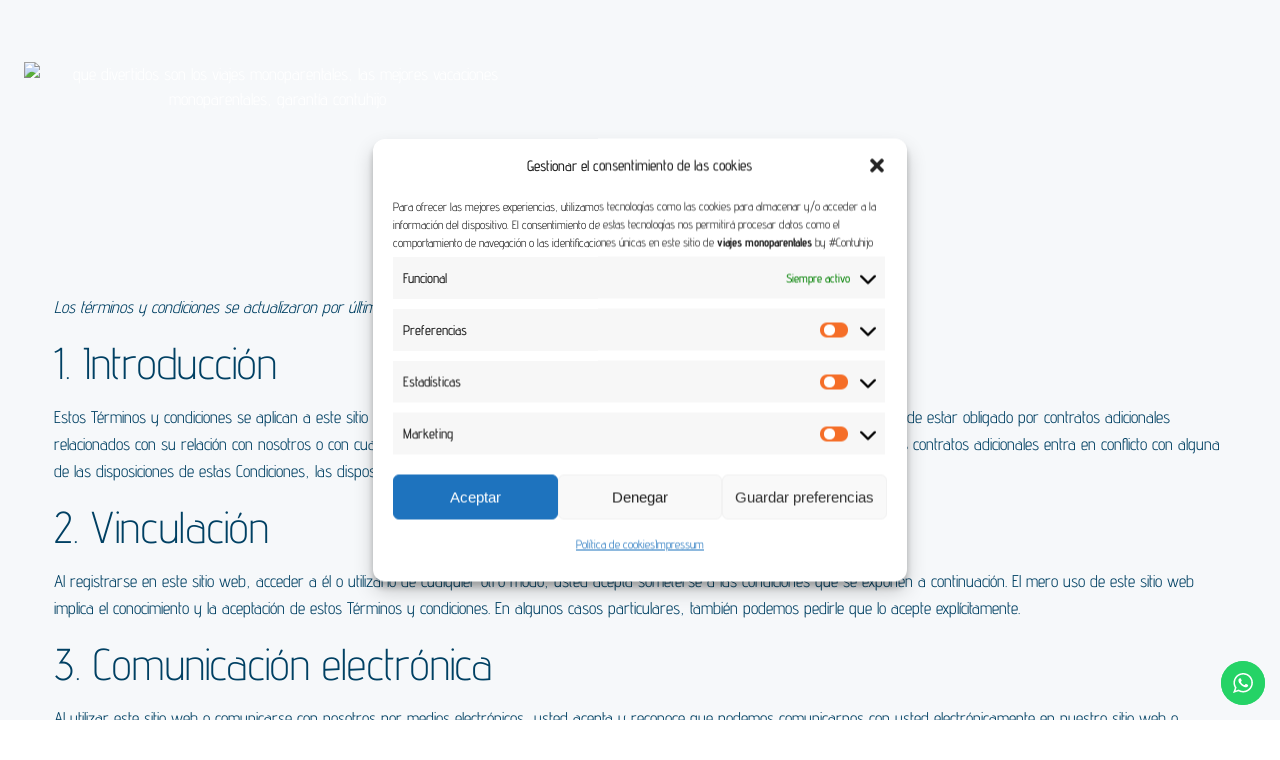

--- FILE ---
content_type: text/html; charset=UTF-8
request_url: https://www.viajesmonoparentales.com/terminos-y-condiciones/
body_size: 42818
content:
<!-- This page is cached by the Hummingbird Performance plugin v3.18.1 - https://wordpress.org/plugins/hummingbird-performance/. --><!DOCTYPE html>
<html lang="es">
<head>
    <meta charset="UTF-8">
    <meta name="viewport" content="width=device-width, initial-scale=1">
    <link rel="profile" href="http://gmpg.org/xfn/11">
    <meta name='robots' content='index, follow, max-image-preview:large, max-snippet:-1, max-video-preview:-1' />

	<!-- This site is optimized with the Yoast SEO plugin v26.7 - https://yoast.com/wordpress/plugins/seo/ -->
	<title>Términos y condiciones - ✅ Top Viajes Monoparentales</title>
	<meta name="description" content="Términos y condiciones que aplican a la relación entre Contuhijo y las familias monoparentales que eligen nuestros viajes singles con niños" />
	<link rel="canonical" href="https://www.viajesmonoparentales.com/terminos-y-condiciones/" />
	<meta property="og:locale" content="es_ES" />
	<meta property="og:type" content="article" />
	<meta property="og:title" content="Términos y condiciones - ✅ Top Viajes Monoparentales" />
	<meta property="og:description" content="Términos y condiciones que aplican a la relación entre Contuhijo y las familias monoparentales que eligen nuestros viajes singles con niños" />
	<meta property="og:url" content="https://www.viajesmonoparentales.com/terminos-y-condiciones/" />
	<meta property="og:site_name" content="✅ Top Viajes Monoparentales" />
	<meta property="article:publisher" content="https://www.facebook.com/singlesconhijos101" />
	<meta property="article:modified_time" content="2025-02-24T16:54:24+00:00" />
	<meta property="og:image" content="https://www.viajesmonoparentales.com/wp-content/uploads/2024/06/los-autenticos-viajes-monoparentales-top-41-jpg.webp" />
	<meta property="og:image:width" content="1550" />
	<meta property="og:image:height" content="939" />
	<meta property="og:image:type" content="image/jpeg" />
	<meta name="twitter:card" content="summary_large_image" />
	<meta name="twitter:label1" content="Tiempo de lectura" />
	<meta name="twitter:data1" content="1 minuto" />
	<script type="application/ld+json" class="yoast-schema-graph">{"@context":"https://schema.org","@graph":[{"@type":"Article","@id":"https://www.viajesmonoparentales.com/terminos-y-condiciones/#article","isPartOf":{"@id":"https://www.viajesmonoparentales.com/terminos-y-condiciones/"},"author":{"name":"Papá Noel en Laponia","@id":"https://www.viajesmonoparentales.com/#/schema/person/334bc800f0c96b771278d63dbf4b64b9"},"headline":"Términos y condiciones","datePublished":"2022-11-07T08:26:25+00:00","dateModified":"2025-02-24T16:54:24+00:00","mainEntityOfPage":{"@id":"https://www.viajesmonoparentales.com/terminos-y-condiciones/"},"wordCount":4,"publisher":{"@id":"https://www.viajesmonoparentales.com/#organization"},"image":{"@id":"https://www.viajesmonoparentales.com/terminos-y-condiciones/#primaryimage"},"thumbnailUrl":"https://www.viajesmonoparentales.com/wp-content/uploads/2024/06/los-autenticos-viajes-monoparentales-top-41-jpg.webp","articleSection":["Aviso legal"],"inLanguage":"es"},{"@type":"WebPage","@id":"https://www.viajesmonoparentales.com/terminos-y-condiciones/","url":"https://www.viajesmonoparentales.com/terminos-y-condiciones/","name":"Términos y condiciones - ✅ Top Viajes Monoparentales","isPartOf":{"@id":"https://www.viajesmonoparentales.com/#website"},"primaryImageOfPage":{"@id":"https://www.viajesmonoparentales.com/terminos-y-condiciones/#primaryimage"},"image":{"@id":"https://www.viajesmonoparentales.com/terminos-y-condiciones/#primaryimage"},"thumbnailUrl":"https://www.viajesmonoparentales.com/wp-content/uploads/2024/06/los-autenticos-viajes-monoparentales-top-41-jpg.webp","datePublished":"2022-11-07T08:26:25+00:00","dateModified":"2025-02-24T16:54:24+00:00","description":"Términos y condiciones que aplican a la relación entre Contuhijo y las familias monoparentales que eligen nuestros viajes singles con niños","inLanguage":"es","potentialAction":[{"@type":"ReadAction","target":["https://www.viajesmonoparentales.com/terminos-y-condiciones/"]}]},{"@type":"ImageObject","inLanguage":"es","@id":"https://www.viajesmonoparentales.com/terminos-y-condiciones/#primaryimage","url":"https://www.viajesmonoparentales.com/wp-content/uploads/2024/06/los-autenticos-viajes-monoparentales-top-41-jpg.webp","contentUrl":"https://www.viajesmonoparentales.com/wp-content/uploads/2024/06/los-autenticos-viajes-monoparentales-top-41-jpg.webp","width":1550,"height":939,"caption":"términos y condiciones de vmon by Contuhijo"},{"@type":"WebSite","@id":"https://www.viajesmonoparentales.com/#website","url":"https://www.viajesmonoparentales.com/","name":"Viajes Monoparentales","description":"✅ 100% Viajes Monoparentales Garantía Top","publisher":{"@id":"https://www.viajesmonoparentales.com/#organization"},"alternateName":"#VMON","potentialAction":[{"@type":"SearchAction","target":{"@type":"EntryPoint","urlTemplate":"https://www.viajesmonoparentales.com/?s={search_term_string}"},"query-input":{"@type":"PropertyValueSpecification","valueRequired":true,"valueName":"search_term_string"}}],"inLanguage":"es"},{"@type":"Organization","@id":"https://www.viajesmonoparentales.com/#organization","name":"Viajes Monoparentales","alternateName":"#VMON","url":"https://www.viajesmonoparentales.com/","logo":{"@type":"ImageObject","inLanguage":"es","@id":"https://www.viajesmonoparentales.com/#/schema/logo/image/","url":"https://www.viajesmonoparentales.com/wp-content/uploads/2022/03/cropped-contuhijo-garantias-2021_9.png","contentUrl":"https://www.viajesmonoparentales.com/wp-content/uploads/2022/03/cropped-contuhijo-garantias-2021_9.png","width":225,"height":225,"caption":"Viajes Monoparentales"},"image":{"@id":"https://www.viajesmonoparentales.com/#/schema/logo/image/"},"sameAs":["https://www.facebook.com/singlesconhijos101"]},{"@type":"Person","@id":"https://www.viajesmonoparentales.com/#/schema/person/334bc800f0c96b771278d63dbf4b64b9","name":"Papá Noel en Laponia","image":{"@type":"ImageObject","inLanguage":"es","@id":"https://www.viajesmonoparentales.com/#/schema/person/image/","url":"https://secure.gravatar.com/avatar/7c33d89c8a3c80cd2bf8cf4fe6d1b37b71b9b4c8d02fe12120c0337981109f1e?s=96&d=mm&r=g","contentUrl":"https://secure.gravatar.com/avatar/7c33d89c8a3c80cd2bf8cf4fe6d1b37b71b9b4c8d02fe12120c0337981109f1e?s=96&d=mm&r=g","caption":"Papá Noel en Laponia"},"sameAs":["https://www.papanoelenlaponia.com/"],"url":"https://www.viajesmonoparentales.com/author/papa-noel-en-laponia/"}]}</script>
	<!-- / Yoast SEO plugin. -->


<link rel='dns-prefetch' href='//cdn.jsdelivr.net' />
<link rel='dns-prefetch' href='//cdnjs.cloudflare.com' />
<link rel='dns-prefetch' href='//www.google.com' />
<link rel='dns-prefetch' href='//www.googletagmanager.com' />
<link rel="alternate" type="application/rss+xml" title="✅ Top Viajes Monoparentales &raquo; Feed" href="https://www.viajesmonoparentales.com/feed/" />
<link rel="alternate" type="application/rss+xml" title="✅ Top Viajes Monoparentales &raquo; Feed de los comentarios" href="https://www.viajesmonoparentales.com/comments/feed/" />
<link rel="alternate" title="oEmbed (JSON)" type="application/json+oembed" href="https://www.viajesmonoparentales.com/wp-json/oembed/1.0/embed?url=https%3A%2F%2Fwww.viajesmonoparentales.com%2Fterminos-y-condiciones%2F" />
<link rel="alternate" title="oEmbed (XML)" type="text/xml+oembed" href="https://www.viajesmonoparentales.com/wp-json/oembed/1.0/embed?url=https%3A%2F%2Fwww.viajesmonoparentales.com%2Fterminos-y-condiciones%2F&#038;format=xml" />
<link rel="alternate" type="application/rss+xml" title="✅ Top Viajes Monoparentales &raquo; Historias Feed" href="https://www.viajesmonoparentales.com/web-stories/feed/">		<style>
			.lazyload,
			.lazyloading {
				max-width: 100%;
			}
		</style>
		<style id='wp-img-auto-sizes-contain-inline-css' type='text/css'>
img:is([sizes=auto i],[sizes^="auto," i]){contain-intrinsic-size:3000px 1500px}
/*# sourceURL=wp-img-auto-sizes-contain-inline-css */
</style>
<link rel='stylesheet' id='wphb-1-css' href='https://www.viajesmonoparentales.com/wp-content/uploads/hummingbird-assets/cc2adbcf6e05ce5bb4dc5eb4173ad446.css' type='text/css' media='all' />
<style id='wphb-1-inline-css' type='text/css'>
/* page css */
/* part css : theme-shapes */
.colibri-shape-circles {
background-image:url('https://www.viajesmonoparentales.com/wp-content/themes/colibri-wp/resources/images/header-shapes/circles.png')
}
.colibri-shape-10degree-stripes {
background-image:url('https://www.viajesmonoparentales.com/wp-content/themes/colibri-wp/resources/images/header-shapes/10degree-stripes.png')
}
.colibri-shape-rounded-squares-blue {
background-image:url('https://www.viajesmonoparentales.com/wp-content/themes/colibri-wp/resources/images/header-shapes/rounded-squares-blue.png')
}
.colibri-shape-many-rounded-squares-blue {
background-image:url('https://www.viajesmonoparentales.com/wp-content/themes/colibri-wp/resources/images/header-shapes/many-rounded-squares-blue.png')
}
.colibri-shape-two-circles {
background-image:url('https://www.viajesmonoparentales.com/wp-content/themes/colibri-wp/resources/images/header-shapes/two-circles.png')
}
.colibri-shape-circles-2 {
background-image:url('https://www.viajesmonoparentales.com/wp-content/themes/colibri-wp/resources/images/header-shapes/circles-2.png')
}
.colibri-shape-circles-3 {
background-image:url('https://www.viajesmonoparentales.com/wp-content/themes/colibri-wp/resources/images/header-shapes/circles-3.png')
}
.colibri-shape-circles-gradient {
background-image:url('https://www.viajesmonoparentales.com/wp-content/themes/colibri-wp/resources/images/header-shapes/circles-gradient.png')
}
.colibri-shape-circles-white-gradient {
background-image:url('https://www.viajesmonoparentales.com/wp-content/themes/colibri-wp/resources/images/header-shapes/circles-white-gradient.png')
}
.colibri-shape-waves {
background-image:url('https://www.viajesmonoparentales.com/wp-content/themes/colibri-wp/resources/images/header-shapes/waves.png')
}
.colibri-shape-waves-inverted {
background-image:url('https://www.viajesmonoparentales.com/wp-content/themes/colibri-wp/resources/images/header-shapes/waves-inverted.png')
}
.colibri-shape-dots {
background-image:url('https://www.viajesmonoparentales.com/wp-content/themes/colibri-wp/resources/images/header-shapes/dots.png')
}
.colibri-shape-left-tilted-lines {
background-image:url('https://www.viajesmonoparentales.com/wp-content/themes/colibri-wp/resources/images/header-shapes/left-tilted-lines.png')
}
.colibri-shape-right-tilted-lines {
background-image:url('https://www.viajesmonoparentales.com/wp-content/themes/colibri-wp/resources/images/header-shapes/right-tilted-lines.png')
}
.colibri-shape-right-tilted-strips {
background-image:url('https://www.viajesmonoparentales.com/wp-content/themes/colibri-wp/resources/images/header-shapes/right-tilted-strips.png')
}
/* part css : theme */

.h-y-container > *:not(:last-child), .h-x-container-inner > * {
  margin-bottom: 20px;
}
.h-x-container-inner, .h-column__content > .h-x-container > *:last-child {
  margin-bottom: -20px;
}
.h-x-container-inner > * {
  padding-left: 10px;
  padding-right: 10px;
}
.h-x-container-inner {
  margin-left: -10px;
  margin-right: -10px;
}
[class*=style-], [class*=local-style-], .h-global-transition, .h-global-transition-all, .h-global-transition-all * {
  transition-duration: 0.5s;
}
.wp-block-button .wp-block-button__link:not(.has-background),.wp-block-file .wp-block-file__button {
  background-color: rgb(0, 51, 70);
  background-image: none;
}
.wp-block-button .wp-block-button__link:not(.has-background):hover,.wp-block-button .wp-block-button__link:not(.has-background):focus,.wp-block-button .wp-block-button__link:not(.has-background):active,.wp-block-file .wp-block-file__button:hover,.wp-block-file .wp-block-file__button:focus,.wp-block-file .wp-block-file__button:active {
  background-color: rgb(23, 57, 70);
  background-image: none;
}
.wp-block-button.is-style-outline .wp-block-button__link:not(.has-background) {
  color: rgb(0, 51, 70);
  background-color: transparent;
  background-image: none;
  border-top-width: 2px;
  border-top-color: rgb(0, 51, 70);
  border-top-style: solid;
  border-right-width: 2px;
  border-right-color: rgb(0, 51, 70);
  border-right-style: solid;
  border-bottom-width: 2px;
  border-bottom-color: rgb(0, 51, 70);
  border-bottom-style: solid;
  border-left-width: 2px;
  border-left-color: rgb(0, 51, 70);
  border-left-style: solid;
}
.wp-block-button.is-style-outline .wp-block-button__link:not(.has-background):hover,.wp-block-button.is-style-outline .wp-block-button__link:not(.has-background):focus,.wp-block-button.is-style-outline .wp-block-button__link:not(.has-background):active {
  color: #fff;
  background-color: rgb(0, 51, 70);
  background-image: none;
}
.has-background-color,*[class^="wp-block-"].is-style-solid-color {
  background-color: rgb(0, 51, 70);
  background-image: none;
}
.has-colibri-color-1-background-color {
  background-color: rgb(0, 51, 70);
  background-image: none;
}
.wp-block-button .wp-block-button__link.has-colibri-color-1-background-color {
  background-color: rgb(0, 51, 70);
  background-image: none;
}
.wp-block-button .wp-block-button__link.has-colibri-color-1-background-color:hover,.wp-block-button .wp-block-button__link.has-colibri-color-1-background-color:focus,.wp-block-button .wp-block-button__link.has-colibri-color-1-background-color:active {
  background-color: rgb(23, 57, 70);
  background-image: none;
}
.wp-block-button.is-style-outline .wp-block-button__link.has-colibri-color-1-background-color {
  color: rgb(0, 51, 70);
  background-color: transparent;
  background-image: none;
  border-top-width: 2px;
  border-top-color: rgb(0, 51, 70);
  border-top-style: solid;
  border-right-width: 2px;
  border-right-color: rgb(0, 51, 70);
  border-right-style: solid;
  border-bottom-width: 2px;
  border-bottom-color: rgb(0, 51, 70);
  border-bottom-style: solid;
  border-left-width: 2px;
  border-left-color: rgb(0, 51, 70);
  border-left-style: solid;
}
.wp-block-button.is-style-outline .wp-block-button__link.has-colibri-color-1-background-color:hover,.wp-block-button.is-style-outline .wp-block-button__link.has-colibri-color-1-background-color:focus,.wp-block-button.is-style-outline .wp-block-button__link.has-colibri-color-1-background-color:active {
  color: #fff;
  background-color: rgb(0, 51, 70);
  background-image: none;
}
*[class^="wp-block-"].has-colibri-color-1-background-color,*[class^="wp-block-"] .has-colibri-color-1-background-color,*[class^="wp-block-"].is-style-solid-color.has-colibri-color-1-color,*[class^="wp-block-"].is-style-solid-color blockquote.has-colibri-color-1-color,*[class^="wp-block-"].is-style-solid-color blockquote.has-colibri-color-1-color p {
  background-color: rgb(0, 51, 70);
  background-image: none;
}
.has-colibri-color-1-color {
  color: rgb(0, 51, 70);
}
.has-colibri-color-2-background-color {
  background-color: rgb(0, 51, 70);
  background-image: none;
}
.wp-block-button .wp-block-button__link.has-colibri-color-2-background-color {
  background-color: rgb(0, 51, 70);
  background-image: none;
}
.wp-block-button .wp-block-button__link.has-colibri-color-2-background-color:hover,.wp-block-button .wp-block-button__link.has-colibri-color-2-background-color:focus,.wp-block-button .wp-block-button__link.has-colibri-color-2-background-color:active {
  background-color: rgb(23, 57, 70);
  background-image: none;
}
.wp-block-button.is-style-outline .wp-block-button__link.has-colibri-color-2-background-color {
  color: rgb(0, 51, 70);
  background-color: transparent;
  background-image: none;
  border-top-width: 2px;
  border-top-color: rgb(0, 51, 70);
  border-top-style: solid;
  border-right-width: 2px;
  border-right-color: rgb(0, 51, 70);
  border-right-style: solid;
  border-bottom-width: 2px;
  border-bottom-color: rgb(0, 51, 70);
  border-bottom-style: solid;
  border-left-width: 2px;
  border-left-color: rgb(0, 51, 70);
  border-left-style: solid;
}
.wp-block-button.is-style-outline .wp-block-button__link.has-colibri-color-2-background-color:hover,.wp-block-button.is-style-outline .wp-block-button__link.has-colibri-color-2-background-color:focus,.wp-block-button.is-style-outline .wp-block-button__link.has-colibri-color-2-background-color:active {
  color: #fff;
  background-color: rgb(0, 51, 70);
  background-image: none;
}
*[class^="wp-block-"].has-colibri-color-2-background-color,*[class^="wp-block-"] .has-colibri-color-2-background-color,*[class^="wp-block-"].is-style-solid-color.has-colibri-color-2-color,*[class^="wp-block-"].is-style-solid-color blockquote.has-colibri-color-2-color,*[class^="wp-block-"].is-style-solid-color blockquote.has-colibri-color-2-color p {
  background-color: rgb(0, 51, 70);
  background-image: none;
}
.has-colibri-color-2-color {
  color: rgb(0, 51, 70);
}
.has-colibri-color-3-background-color {
  background-color: #b4b4b4;
  background-image: none;
}
.wp-block-button .wp-block-button__link.has-colibri-color-3-background-color {
  background-color: #b4b4b4;
  background-image: none;
}
.wp-block-button .wp-block-button__link.has-colibri-color-3-background-color:hover,.wp-block-button .wp-block-button__link.has-colibri-color-3-background-color:focus,.wp-block-button .wp-block-button__link.has-colibri-color-3-background-color:active {
  background-color: rgb(78, 78, 78);
  background-image: none;
}
.wp-block-button.is-style-outline .wp-block-button__link.has-colibri-color-3-background-color {
  color: #b4b4b4;
  background-color: transparent;
  background-image: none;
  border-top-width: 2px;
  border-top-color: #b4b4b4;
  border-top-style: solid;
  border-right-width: 2px;
  border-right-color: #b4b4b4;
  border-right-style: solid;
  border-bottom-width: 2px;
  border-bottom-color: #b4b4b4;
  border-bottom-style: solid;
  border-left-width: 2px;
  border-left-color: #b4b4b4;
  border-left-style: solid;
}
.wp-block-button.is-style-outline .wp-block-button__link.has-colibri-color-3-background-color:hover,.wp-block-button.is-style-outline .wp-block-button__link.has-colibri-color-3-background-color:focus,.wp-block-button.is-style-outline .wp-block-button__link.has-colibri-color-3-background-color:active {
  color: #fff;
  background-color: #b4b4b4;
  background-image: none;
}
*[class^="wp-block-"].has-colibri-color-3-background-color,*[class^="wp-block-"] .has-colibri-color-3-background-color,*[class^="wp-block-"].is-style-solid-color.has-colibri-color-3-color,*[class^="wp-block-"].is-style-solid-color blockquote.has-colibri-color-3-color,*[class^="wp-block-"].is-style-solid-color blockquote.has-colibri-color-3-color p {
  background-color: #b4b4b4;
  background-image: none;
}
.has-colibri-color-3-color {
  color: #b4b4b4;
}
.has-colibri-color-4-background-color {
  background-color: #e6e6e6;
  background-image: none;
}
.wp-block-button .wp-block-button__link.has-colibri-color-4-background-color {
  background-color: #e6e6e6;
  background-image: none;
}
.wp-block-button .wp-block-button__link.has-colibri-color-4-background-color:hover,.wp-block-button .wp-block-button__link.has-colibri-color-4-background-color:focus,.wp-block-button .wp-block-button__link.has-colibri-color-4-background-color:active {
  background-color: rgb(77, 77, 77);
  background-image: none;
}
.wp-block-button.is-style-outline .wp-block-button__link.has-colibri-color-4-background-color {
  color: #e6e6e6;
  background-color: transparent;
  background-image: none;
  border-top-width: 2px;
  border-top-color: #e6e6e6;
  border-top-style: solid;
  border-right-width: 2px;
  border-right-color: #e6e6e6;
  border-right-style: solid;
  border-bottom-width: 2px;
  border-bottom-color: #e6e6e6;
  border-bottom-style: solid;
  border-left-width: 2px;
  border-left-color: #e6e6e6;
  border-left-style: solid;
}
.wp-block-button.is-style-outline .wp-block-button__link.has-colibri-color-4-background-color:hover,.wp-block-button.is-style-outline .wp-block-button__link.has-colibri-color-4-background-color:focus,.wp-block-button.is-style-outline .wp-block-button__link.has-colibri-color-4-background-color:active {
  color: #fff;
  background-color: #e6e6e6;
  background-image: none;
}
*[class^="wp-block-"].has-colibri-color-4-background-color,*[class^="wp-block-"] .has-colibri-color-4-background-color,*[class^="wp-block-"].is-style-solid-color.has-colibri-color-4-color,*[class^="wp-block-"].is-style-solid-color blockquote.has-colibri-color-4-color,*[class^="wp-block-"].is-style-solid-color blockquote.has-colibri-color-4-color p {
  background-color: #e6e6e6;
  background-image: none;
}
.has-colibri-color-4-color {
  color: #e6e6e6;
}
.has-colibri-color-5-background-color {
  background-color: #f6f8fa;
  background-image: none;
}
.wp-block-button .wp-block-button__link.has-colibri-color-5-background-color {
  background-color: #f6f8fa;
  background-image: none;
}
.wp-block-button .wp-block-button__link.has-colibri-color-5-background-color:hover,.wp-block-button .wp-block-button__link.has-colibri-color-5-background-color:focus,.wp-block-button .wp-block-button__link.has-colibri-color-5-background-color:active {
  background-color: rgb(162, 164, 165);
  background-image: none;
}
.wp-block-button.is-style-outline .wp-block-button__link.has-colibri-color-5-background-color {
  color: #f6f8fa;
  background-color: transparent;
  background-image: none;
  border-top-width: 2px;
  border-top-color: #f6f8fa;
  border-top-style: solid;
  border-right-width: 2px;
  border-right-color: #f6f8fa;
  border-right-style: solid;
  border-bottom-width: 2px;
  border-bottom-color: #f6f8fa;
  border-bottom-style: solid;
  border-left-width: 2px;
  border-left-color: #f6f8fa;
  border-left-style: solid;
}
.wp-block-button.is-style-outline .wp-block-button__link.has-colibri-color-5-background-color:hover,.wp-block-button.is-style-outline .wp-block-button__link.has-colibri-color-5-background-color:focus,.wp-block-button.is-style-outline .wp-block-button__link.has-colibri-color-5-background-color:active {
  color: #fff;
  background-color: #f6f8fa;
  background-image: none;
}
*[class^="wp-block-"].has-colibri-color-5-background-color,*[class^="wp-block-"] .has-colibri-color-5-background-color,*[class^="wp-block-"].is-style-solid-color.has-colibri-color-5-color,*[class^="wp-block-"].is-style-solid-color blockquote.has-colibri-color-5-color,*[class^="wp-block-"].is-style-solid-color blockquote.has-colibri-color-5-color p {
  background-color: #f6f8fa;
  background-image: none;
}
.has-colibri-color-5-color {
  color: #f6f8fa;
}
.has-colibri-color-6-background-color {
  background-color: #3a3a3a;
  background-image: none;
}
.wp-block-button .wp-block-button__link.has-colibri-color-6-background-color {
  background-color: #3a3a3a;
  background-image: none;
}
.wp-block-button .wp-block-button__link.has-colibri-color-6-background-color:hover,.wp-block-button .wp-block-button__link.has-colibri-color-6-background-color:focus,.wp-block-button .wp-block-button__link.has-colibri-color-6-background-color:active {
  background-color: rgb(58, 58, 58);
  background-image: none;
}
.wp-block-button.is-style-outline .wp-block-button__link.has-colibri-color-6-background-color {
  color: #3a3a3a;
  background-color: transparent;
  background-image: none;
  border-top-width: 2px;
  border-top-color: #3a3a3a;
  border-top-style: solid;
  border-right-width: 2px;
  border-right-color: #3a3a3a;
  border-right-style: solid;
  border-bottom-width: 2px;
  border-bottom-color: #3a3a3a;
  border-bottom-style: solid;
  border-left-width: 2px;
  border-left-color: #3a3a3a;
  border-left-style: solid;
}
.wp-block-button.is-style-outline .wp-block-button__link.has-colibri-color-6-background-color:hover,.wp-block-button.is-style-outline .wp-block-button__link.has-colibri-color-6-background-color:focus,.wp-block-button.is-style-outline .wp-block-button__link.has-colibri-color-6-background-color:active {
  color: #fff;
  background-color: #3a3a3a;
  background-image: none;
}
*[class^="wp-block-"].has-colibri-color-6-background-color,*[class^="wp-block-"] .has-colibri-color-6-background-color,*[class^="wp-block-"].is-style-solid-color.has-colibri-color-6-color,*[class^="wp-block-"].is-style-solid-color blockquote.has-colibri-color-6-color,*[class^="wp-block-"].is-style-solid-color blockquote.has-colibri-color-6-color p {
  background-color: #3a3a3a;
  background-image: none;
}
.has-colibri-color-6-color {
  color: #3a3a3a;
}
#colibri .woocommerce-store-notice,#colibri.woocommerce .content .h-section input[type=submit],#colibri.woocommerce-page  .content .h-section  input[type=button],#colibri.woocommerce .content .h-section  input[type=button],#colibri.woocommerce-page  .content .h-section .button,#colibri.woocommerce .content .h-section .button,#colibri.woocommerce-page  .content .h-section  a.button,#colibri.woocommerce .content .h-section  a.button,#colibri.woocommerce-page  .content .h-section button.button,#colibri.woocommerce .content .h-section button.button,#colibri.woocommerce-page  .content .h-section input.button,#colibri.woocommerce .content .h-section input.button,#colibri.woocommerce-page  .content .h-section input#submit,#colibri.woocommerce .content .h-section input#submit,#colibri.woocommerce-page  .content .h-section a.added_to_cart,#colibri.woocommerce .content .h-section a.added_to_cart,#colibri.woocommerce-page  .content .h-section .ui-slider-range,#colibri.woocommerce .content .h-section .ui-slider-range,#colibri.woocommerce-page  .content .h-section .ui-slider-handle,#colibri.woocommerce .content .h-section .ui-slider-handle,#colibri.woocommerce-page  .content .h-section .wc-block-cart__submit-button,#colibri.woocommerce .content .h-section .wc-block-cart__submit-button,#colibri.woocommerce-page  .content .h-section .wc-block-components-checkout-place-order-button,#colibri.woocommerce .content .h-section .wc-block-components-checkout-place-order-button {
  background-color: rgb(0, 51, 70);
  background-image: none;
  border-top-width: 0px;
  border-top-color: rgb(0, 51, 70);
  border-top-style: solid;
  border-right-width: 0px;
  border-right-color: rgb(0, 51, 70);
  border-right-style: solid;
  border-bottom-width: 0px;
  border-bottom-color: rgb(0, 51, 70);
  border-bottom-style: solid;
  border-left-width: 0px;
  border-left-color: rgb(0, 51, 70);
  border-left-style: solid;
}
#colibri .woocommerce-store-notice:hover,#colibri .woocommerce-store-notice:focus,#colibri .woocommerce-store-notice:active,#colibri.woocommerce .content .h-section input[type=submit]:hover,#colibri.woocommerce .content .h-section input[type=submit]:focus,#colibri.woocommerce .content .h-section input[type=submit]:active,#colibri.woocommerce-page  .content .h-section  input[type=button]:hover,#colibri.woocommerce-page  .content .h-section  input[type=button]:focus,#colibri.woocommerce-page  .content .h-section  input[type=button]:active,#colibri.woocommerce .content .h-section  input[type=button]:hover,#colibri.woocommerce .content .h-section  input[type=button]:focus,#colibri.woocommerce .content .h-section  input[type=button]:active,#colibri.woocommerce-page  .content .h-section .button:hover,#colibri.woocommerce-page  .content .h-section .button:focus,#colibri.woocommerce-page  .content .h-section .button:active,#colibri.woocommerce .content .h-section .button:hover,#colibri.woocommerce .content .h-section .button:focus,#colibri.woocommerce .content .h-section .button:active,#colibri.woocommerce-page  .content .h-section  a.button:hover,#colibri.woocommerce-page  .content .h-section  a.button:focus,#colibri.woocommerce-page  .content .h-section  a.button:active,#colibri.woocommerce .content .h-section  a.button:hover,#colibri.woocommerce .content .h-section  a.button:focus,#colibri.woocommerce .content .h-section  a.button:active,#colibri.woocommerce-page  .content .h-section button.button:hover,#colibri.woocommerce-page  .content .h-section button.button:focus,#colibri.woocommerce-page  .content .h-section button.button:active,#colibri.woocommerce .content .h-section button.button:hover,#colibri.woocommerce .content .h-section button.button:focus,#colibri.woocommerce .content .h-section button.button:active,#colibri.woocommerce-page  .content .h-section input.button:hover,#colibri.woocommerce-page  .content .h-section input.button:focus,#colibri.woocommerce-page  .content .h-section input.button:active,#colibri.woocommerce .content .h-section input.button:hover,#colibri.woocommerce .content .h-section input.button:focus,#colibri.woocommerce .content .h-section input.button:active,#colibri.woocommerce-page  .content .h-section input#submit:hover,#colibri.woocommerce-page  .content .h-section input#submit:focus,#colibri.woocommerce-page  .content .h-section input#submit:active,#colibri.woocommerce .content .h-section input#submit:hover,#colibri.woocommerce .content .h-section input#submit:focus,#colibri.woocommerce .content .h-section input#submit:active,#colibri.woocommerce-page  .content .h-section a.added_to_cart:hover,#colibri.woocommerce-page  .content .h-section a.added_to_cart:focus,#colibri.woocommerce-page  .content .h-section a.added_to_cart:active,#colibri.woocommerce .content .h-section a.added_to_cart:hover,#colibri.woocommerce .content .h-section a.added_to_cart:focus,#colibri.woocommerce .content .h-section a.added_to_cart:active,#colibri.woocommerce-page  .content .h-section .ui-slider-range:hover,#colibri.woocommerce-page  .content .h-section .ui-slider-range:focus,#colibri.woocommerce-page  .content .h-section .ui-slider-range:active,#colibri.woocommerce .content .h-section .ui-slider-range:hover,#colibri.woocommerce .content .h-section .ui-slider-range:focus,#colibri.woocommerce .content .h-section .ui-slider-range:active,#colibri.woocommerce-page  .content .h-section .ui-slider-handle:hover,#colibri.woocommerce-page  .content .h-section .ui-slider-handle:focus,#colibri.woocommerce-page  .content .h-section .ui-slider-handle:active,#colibri.woocommerce .content .h-section .ui-slider-handle:hover,#colibri.woocommerce .content .h-section .ui-slider-handle:focus,#colibri.woocommerce .content .h-section .ui-slider-handle:active,#colibri.woocommerce-page  .content .h-section .wc-block-cart__submit-button:hover,#colibri.woocommerce-page  .content .h-section .wc-block-cart__submit-button:focus,#colibri.woocommerce-page  .content .h-section .wc-block-cart__submit-button:active,#colibri.woocommerce .content .h-section .wc-block-cart__submit-button:hover,#colibri.woocommerce .content .h-section .wc-block-cart__submit-button:focus,#colibri.woocommerce .content .h-section .wc-block-cart__submit-button:active,#colibri.woocommerce-page  .content .h-section .wc-block-components-checkout-place-order-button:hover,#colibri.woocommerce-page  .content .h-section .wc-block-components-checkout-place-order-button:focus,#colibri.woocommerce-page  .content .h-section .wc-block-components-checkout-place-order-button:active,#colibri.woocommerce .content .h-section .wc-block-components-checkout-place-order-button:hover,#colibri.woocommerce .content .h-section .wc-block-components-checkout-place-order-button:focus,#colibri.woocommerce .content .h-section .wc-block-components-checkout-place-order-button:active {
  background-color: rgb(23, 57, 70);
  background-image: none;
  border-top-width: 0px;
  border-top-color: rgb(23, 57, 70);
  border-top-style: solid;
  border-right-width: 0px;
  border-right-color: rgb(23, 57, 70);
  border-right-style: solid;
  border-bottom-width: 0px;
  border-bottom-color: rgb(23, 57, 70);
  border-bottom-style: solid;
  border-left-width: 0px;
  border-left-color: rgb(23, 57, 70);
  border-left-style: solid;
}
#colibri.woocommerce-page  .content .h-section .star-rating::before,#colibri.woocommerce .content .h-section .star-rating::before,#colibri.woocommerce-page  .content .h-section .star-rating span::before,#colibri.woocommerce .content .h-section .star-rating span::before {
  color: rgb(0, 51, 70);
}
#colibri.woocommerce-page  .content .h-section .price,#colibri.woocommerce .content .h-section .price {
  color: rgb(0, 51, 70);
}
#colibri.woocommerce-page  .content .h-section .price del,#colibri.woocommerce .content .h-section .price del {
  color: rgb(0, 113, 155);
}
#colibri.woocommerce-page  .content .h-section .onsale,#colibri.woocommerce .content .h-section .onsale {
  background-color: rgb(0, 51, 70);
  background-image: none;
}
#colibri.woocommerce-page  .content .h-section .onsale:hover,#colibri.woocommerce-page  .content .h-section .onsale:focus,#colibri.woocommerce-page  .content .h-section .onsale:active,#colibri.woocommerce .content .h-section .onsale:hover,#colibri.woocommerce .content .h-section .onsale:focus,#colibri.woocommerce .content .h-section .onsale:active {
  background-color: rgb(23, 57, 70);
  background-image: none;
}
#colibri.woocommerce ul.products li.product h2:hover {
  color: rgb(0, 51, 70);
}
#colibri.woocommerce-page  .content .h-section .woocommerce-pagination .page-numbers.current,#colibri.woocommerce .content .h-section .woocommerce-pagination .page-numbers.current,#colibri.woocommerce-page  .content .h-section .woocommerce-pagination a.page-numbers:hover,#colibri.woocommerce .content .h-section .woocommerce-pagination a.page-numbers:hover {
  background-color: rgb(0, 51, 70);
  background-image: none;
}
#colibri.woocommerce-page  .content .h-section .comment-form-rating .stars a,#colibri.woocommerce .content .h-section .comment-form-rating .stars a {
  color: rgb(0, 51, 70);
}
.h-section-global-spacing {
  padding-top: 90px;
  padding-bottom: 90px;
}
#colibri .colibri-language-switcher {
  background-color: white;
  background-image: none;
  top: 80px;
  border-top-width: 0px;
  border-top-style: none;
  border-top-left-radius: 4px;
  border-top-right-radius: 0px;
  border-right-width: 0px;
  border-right-style: none;
  border-bottom-width: 0px;
  border-bottom-style: none;
  border-bottom-left-radius: 4px;
  border-bottom-right-radius: 0px;
  border-left-width: 0px;
  border-left-style: none;
}
#colibri .colibri-language-switcher .lang-item {
  padding-top: 14px;
  padding-right: 18px;
  padding-bottom: 14px;
  padding-left: 18px;
}
body {
  font-family: Advent Pro;
  font-weight: 400;
  font-size: 17px;
  line-height: 1.6;
  color: rgb(255, 255, 255);
}
body a {
  font-family: Advent Pro;
  font-weight: 400;
  text-decoration: none;
  font-size: 1em;
  line-height: 1.5;
  color: rgb(230, 238, 239);
}
body p {
  margin-bottom: 16px;
  font-family: Advent Pro;
  font-weight: 400;
  font-size: 17px;
  line-height: 1.6;
  color: rgb(255, 255, 255);
}
body .h-lead p {
  margin-bottom: 16px;
  font-family: Advent Pro;
  font-weight: 400;
  font-size: 1.25em;
  line-height: 1.5;
  color: rgb(255, 255, 255);
}
body blockquote p {
  margin-bottom: 16px;
  font-family: Acme;
  font-weight: 400;
  font-size: 16px;
  line-height: 1.6;
  color: rgb(250, 250, 250);
  box-shadow: 0px 0px 10px 2px rgba(0,0,0,0.5) ;
}
body h1 {
  margin-bottom: 16px;
  font-family: Advent Pro;
  font-weight: 400;
  font-size: 3.375em;
  line-height: 1.26;
  color: rgb(255, 255, 255);
}
body h2 {
  margin-bottom: 16px;
  font-family: Advent Pro;
  font-weight: 300;
  font-size: 2.625em;
  line-height: 1.143;
  color: rgb(163, 206, 250);
}
body h3 {
  margin-bottom: 16px;
  font-family: Advent Pro;
  font-weight: 300;
  font-size: 2.25em;
  line-height: 1.25;
  color: rgb(218, 222, 226);
}
body h4 {
  margin-bottom: 16px;
  font-family: Advent Pro;
  font-weight: 600;
  font-size: 1.25em;
  line-height: 1.6;
  color: rgb(230, 241, 252);
}
body h5 {
  margin-bottom: 16px;
  font-family: Advent Pro;
  font-weight: 600;
  font-size: 1.125em;
  line-height: 1.55;
  color: rgb(255, 255, 255);
}
body h6 {
  margin-bottom: 16px;
  font-family: Advent Pro;
  font-weight: 600;
  font-size: 1em;
  line-height: 1.6;
  color: #f6f8fa;
}
.has-colibri-color-13-background-color {
  background-image: none;
}
.wp-block-button .wp-block-button__link.has-colibri-color-13-background-color {
  background-image: none;
}
.wp-block-button .wp-block-button__link.has-colibri-color-13-background-color:hover,.wp-block-button .wp-block-button__link.has-colibri-color-13-background-color:focus,.wp-block-button .wp-block-button__link.has-colibri-color-13-background-color:active {
  background-color: rgb(51, 51, 51);
  background-image: none;
}
.wp-block-button.is-style-outline .wp-block-button__link.has-colibri-color-13-background-color {
  background-color: transparent;
  background-image: none;
  border-top-width: 2px;
  border-top-style: solid;
  border-right-width: 2px;
  border-right-style: solid;
  border-bottom-width: 2px;
  border-bottom-style: solid;
  border-left-width: 2px;
  border-left-style: solid;
}
.wp-block-button.is-style-outline .wp-block-button__link.has-colibri-color-13-background-color:hover,.wp-block-button.is-style-outline .wp-block-button__link.has-colibri-color-13-background-color:focus,.wp-block-button.is-style-outline .wp-block-button__link.has-colibri-color-13-background-color:active {
  color: #fff;
  background-image: none;
}
*[class^="wp-block-"].has-colibri-color-13-background-color,*[class^="wp-block-"] .has-colibri-color-13-background-color,*[class^="wp-block-"].is-style-solid-color.has-colibri-color-13-color,*[class^="wp-block-"].is-style-solid-color blockquote.has-colibri-color-13-color,*[class^="wp-block-"].is-style-solid-color blockquote.has-colibri-color-13-color p {
  background-image: none;
}


@media (min-width: 768px) and (max-width: 1023px){
.h-section-global-spacing {
  padding-top: 60px;
  padding-bottom: 60px;
}

}

@media (max-width: 767px){
.h-section-global-spacing {
  padding-top: 30px;
  padding-bottom: 30px;
}

}
/* part css : page */
#colibri .style-3081 {
  height: auto;
  min-height: unset;
  background-color: #f6f8fa;
  background-image: none;
  color: rgb(0, 64, 99);
}
#colibri .style-3081 p {
  color: rgb(0, 64, 99);
}
#colibri .style-3081 a {
  color: rgb(17, 161, 199);
}
#colibri .style-3081 h1 {
  color: rgb(0, 64, 99);
}
#colibri .style-3081 h2 {
  color: rgb(0, 64, 99);
}
#colibri .style-3081 h3 {
  color: rgb(0, 64, 99);
}
#colibri .style-3081 h4 {
  color: rgb(0, 64, 99);
}
#colibri .style-3081 h5 {
  color: rgb(0, 64, 99);
}
#colibri .style-3081 h6 {
  color: rgb(0, 64, 99);
}
#colibri .style-3083 {
  text-align: center;
  height: auto;
  min-height: unset;
}
#colibri .style-local-10740-c4-outer {
  width: 100% ;
  flex: 0 0 auto;
  -ms-flex: 0 0 auto;
}
#colibri .style-local-10740-c4 {
  text-align: left;
}
#colibri .style-1955 >  div > .colibri-menu-container > ul.colibri-menu {
  justify-content: flex-start;
}
#colibri .style-1955 >  div > .colibri-menu-container > ul.colibri-menu > li {
  margin-top: 0px;
  margin-right: 15px;
  margin-bottom: 0px;
  margin-left: 15px;
  padding-top: 10px;
  padding-right: 0px;
  padding-bottom: 10px;
  padding-left: 0px;
}
#colibri .style-1955 >  div > .colibri-menu-container > ul.colibri-menu > li.current_page_item,#colibri .style-1955  >  div > .colibri-menu-container > ul.colibri-menu > li.current_page_item:hover {
  margin-top: 0px;
  margin-right: 15px;
  margin-bottom: 0px;
  margin-left: 15px;
  padding-top: 10px;
  padding-right: 0px;
  padding-bottom: 10px;
  padding-left: 0px;
}
#colibri .style-1955 >  div > .colibri-menu-container > ul.colibri-menu > li > a {
  font-family: Advent Pro;
  font-weight: 600;
  text-transform: uppercase;
  font-size: 19px;
  color: #f6f8fa;
}
#colibri .style-1955  >  div > .colibri-menu-container > ul.colibri-menu > li.hover  > a {
  color: rgb(243, 189, 62);
}
#colibri .style-1955  >  div > .colibri-menu-container > ul.colibri-menu > li:hover > a,#colibri .style-1955  >  div > .colibri-menu-container > ul.colibri-menu > li.hover  > a {
  color: rgb(243, 189, 62);
}
#colibri .style-1955  >  div > .colibri-menu-container > ul.colibri-menu > li.current_page_item > a,#colibri .style-1955  >  div > .colibri-menu-container > ul.colibri-menu > li.current_page_item > a:hover {
  font-family: Advent Pro;
  font-weight: 600;
  text-transform: uppercase;
  font-size: 19px;
  color: rgb(162, 164, 165);
}
#colibri .style-1955 >  div > .colibri-menu-container > ul.colibri-menu li > ul {
  background-color: #ffffff;
  background-image: none;
  margin-right: 5px;
  margin-left: 5px;
}
#colibri .style-1955 >  div > .colibri-menu-container > ul.colibri-menu li > ul  li {
  padding-top: 10px;
  padding-right: 20px;
  padding-bottom: 10px;
  padding-left: 20px;
  border-top-width: 0px;
  border-top-style: none;
  border-right-width: 0px;
  border-right-style: none;
  border-bottom-width: 1px;
  border-bottom-color: rgba(128,128,128,.2);
  border-bottom-style: solid;
  border-left-width: 0px;
  border-left-style: none;
}
#colibri .style-1955  >  div > .colibri-menu-container > ul.colibri-menu li > ul > li.hover {
  background-color: #F8F8F8;
  background-image: none;
}
#colibri .style-1955  >  div > .colibri-menu-container > ul.colibri-menu li > ul > li:hover,#colibri .style-1955  >  div > .colibri-menu-container > ul.colibri-menu li > ul > li.hover {
  background-color: #F8F8F8;
  background-image: none;
}
#colibri .style-1955 >  div > .colibri-menu-container > ul.colibri-menu li > ul li.current_page_item,#colibri .style-1955  >  div > .colibri-menu-container > ul.colibri-menu li > ul > li.current_page_item:hover {
  padding-top: 10px;
  padding-right: 20px;
  padding-bottom: 10px;
  padding-left: 20px;
  border-top-width: 0px;
  border-top-style: none;
  border-right-width: 0px;
  border-right-style: none;
  border-bottom-width: 1px;
  border-bottom-color: rgba(128,128,128,.2);
  border-bottom-style: solid;
  border-left-width: 0px;
  border-left-style: none;
}
#colibri .style-1955 >  div > .colibri-menu-container > ul.colibri-menu li > ul > li > a {
  font-size: 14px;
  color: #6B7C93;
}
#colibri .style-1955 >  div > .colibri-menu-container > ul.colibri-menu li > ul > li.current_page_item > a,#colibri .style-1955  >  div > .colibri-menu-container > ul.colibri-menu li > ul > li.current_page_item > a:hover {
  font-size: 14px;
  color: #6B7C93;
}
#colibri .style-1955 >  div > .colibri-menu-container > ul.colibri-menu.bordered-active-item > li::after,#colibri .style-1955 
      ul.colibri-menu.bordered-active-item > li::before {
  background-color: white;
  background-image: none;
  height: 1px;
}
#colibri .style-1955 >  div > .colibri-menu-container > ul.colibri-menu.solid-active-item > li::after,#colibri .style-1955 
      ul.colibri-menu.solid-active-item > li::before {
  background-color: white;
  background-image: none;
  border-top-width: 0px;
  border-top-style: none;
  border-top-left-radius: 0%;
  border-top-right-radius: 0%;
  border-right-width: 0px;
  border-right-style: none;
  border-bottom-width: 0px;
  border-bottom-style: none;
  border-bottom-left-radius: 0%;
  border-bottom-right-radius: 0%;
  border-left-width: 0px;
  border-left-style: none;
}
#colibri .style-1955 >  div > .colibri-menu-container > ul.colibri-menu > li > ul {
  margin-top: 0px;
}
#colibri .style-1955 >  div > .colibri-menu-container > ul.colibri-menu > li > ul::before {
  height: 0px;
  width: 100% ;
}
#colibri .style-1955 >  div > .colibri-menu-container > ul.colibri-menu  li > a > svg,#colibri .style-1955 >  div > .colibri-menu-container > ul.colibri-menu  li > a >  .arrow-wrapper {
  padding-right: 5px;
  padding-left: 5px;
  color: black;
}
#colibri .style-1955 >  div > .colibri-menu-container > ul.colibri-menu li.current_page_item > a > svg,#colibri .style-1955 >  div > .colibri-menu-container > ul.colibri-menu > li.current_page_item:hover > a > svg,#colibri .style-1955 >  div > .colibri-menu-container > ul.colibri-menu li.current_page_item > a > .arrow-wrapper,#colibri .style-1955 >  div > .colibri-menu-container > ul.colibri-menu > li.current_page_item:hover > a > .arrow-wrapper {
  padding-right: 5px;
  padding-left: 5px;
  color: black;
}
#colibri .style-1955 >  div > .colibri-menu-container > ul.colibri-menu li > ul  li > a > svg,#colibri .style-1955 >  div > .colibri-menu-container > ul.colibri-menu li > ul  li > a >  .arrow-wrapper {
  color: black;
}
#colibri .style-1955 >  div > .colibri-menu-container > ul.colibri-menu li > ul li.current_page_item > a > svg,#colibri .style-1955 >  div > .colibri-menu-container > ul.colibri-menu li > ul > li.current_page_item:hover > a > svg,#colibri .style-1955 >  div > .colibri-menu-container > ul.colibri-menu li > ul li.current_page_item > a > .arrow-wrapper,#colibri .style-1955 >  div > .colibri-menu-container > ul.colibri-menu li > ul > li.current_page_item:hover > a > .arrow-wrapper {
  color: black;
}
#colibri .style-4291 {
  min-height: 174px;
  background-color: #f6f8fa;
  padding-top: 0px;
  padding-bottom: 0px;
}
#colibri .style-4351 {
  text-align: center;
  height: auto;
  min-height: unset;
}
#colibri .style-4354-offscreen {
  background-color: #222B34;
  background-image: none;
  width: 300px !important;
}
#colibri .style-4354-offscreenOverlay {
  background-color: rgba(0,0,0,0.5);
  background-image: none;
}
#colibri .style-4354  .h-hamburger-icon {
  background-color: rgba(0, 0, 0, 0.1);
  background-image: none;
  border-top-width: 0px;
  border-top-color: black;
  border-top-style: solid;
  border-top-left-radius: 100%;
  border-top-right-radius: 100%;
  border-right-width: 0px;
  border-right-color: black;
  border-right-style: solid;
  border-bottom-width: 0px;
  border-bottom-color: black;
  border-bottom-style: solid;
  border-bottom-left-radius: 100%;
  border-bottom-right-radius: 100%;
  border-left-width: 0px;
  border-left-color: black;
  border-left-style: solid;
  fill: white;
  padding-top: 5px;
  padding-right: 5px;
  padding-bottom: 5px;
  padding-left: 5px;
  width: 24px;
  height: 24px;
}
#colibri .style-4356 >  div > .colibri-menu-container > ul.colibri-menu > li > a {
  padding-top: 12px;
  padding-bottom: 12px;
  padding-left: 40px;
  border-top-width: 0px;
  border-top-color: #808080;
  border-top-style: solid;
  border-right-width: 0px;
  border-right-color: #808080;
  border-right-style: solid;
  border-bottom-width: 1px;
  border-bottom-color: #808080;
  border-bottom-style: solid;
  border-left-width: 0px;
  border-left-color: #808080;
  border-left-style: solid;
  font-size: 14px;
  color: white;
}
#colibri .style-4356  >  div > .colibri-menu-container > ul.colibri-menu > li.current_page_item > a,#colibri .style-4356  >  div > .colibri-menu-container > ul.colibri-menu > li.current_page_item > a:hover {
  padding-top: 12px;
  padding-bottom: 12px;
  padding-left: 40px;
  border-top-width: 0px;
  border-top-color: #808080;
  border-top-style: solid;
  border-right-width: 0px;
  border-right-color: #808080;
  border-right-style: solid;
  border-bottom-width: 1px;
  border-bottom-color: #808080;
  border-bottom-style: solid;
  border-left-width: 0px;
  border-left-color: #808080;
  border-left-style: solid;
  font-size: 14px;
  color: white;
}
#colibri .style-4356 >  div > .colibri-menu-container > ul.colibri-menu li > ul > li > a {
  padding-top: 12px;
  padding-bottom: 12px;
  padding-left: 40px;
  border-top-width: 0px;
  border-top-color: #808080;
  border-top-style: solid;
  border-right-width: 0px;
  border-right-color: #808080;
  border-right-style: solid;
  border-bottom-width: 1px;
  border-bottom-color: #808080;
  border-bottom-style: solid;
  border-left-width: 0px;
  border-left-color: #808080;
  border-left-style: solid;
  font-size: 14px;
  color: white;
}
#colibri .style-4356 >  div > .colibri-menu-container > ul.colibri-menu li > ul > li.current_page_item > a,#colibri .style-4356  >  div > .colibri-menu-container > ul.colibri-menu li > ul > li.current_page_item > a:hover {
  padding-top: 12px;
  padding-bottom: 12px;
  padding-left: 40px;
  border-top-width: 0px;
  border-top-color: #808080;
  border-top-style: solid;
  border-right-width: 0px;
  border-right-color: #808080;
  border-right-style: solid;
  border-bottom-width: 1px;
  border-bottom-color: #808080;
  border-bottom-style: solid;
  border-left-width: 0px;
  border-left-color: #808080;
  border-left-style: solid;
  font-size: 14px;
  color: white;
}
#colibri .style-4356 >  div > .colibri-menu-container > ul.colibri-menu  li > a > svg,#colibri .style-4356 >  div > .colibri-menu-container > ul.colibri-menu  li > a >  .arrow-wrapper {
  padding-right: 20px;
  padding-left: 20px;
  color: black;
}
#colibri .style-4356 >  div > .colibri-menu-container > ul.colibri-menu li.current_page_item > a > svg,#colibri .style-4356 >  div > .colibri-menu-container > ul.colibri-menu > li.current_page_item:hover > a > svg,#colibri .style-4356 >  div > .colibri-menu-container > ul.colibri-menu li.current_page_item > a > .arrow-wrapper,#colibri .style-4356 >  div > .colibri-menu-container > ul.colibri-menu > li.current_page_item:hover > a > .arrow-wrapper {
  padding-right: 20px;
  padding-left: 20px;
  color: black;
}
#colibri .style-4356 >  div > .colibri-menu-container > ul.colibri-menu li > ul  li > a > svg,#colibri .style-4356 >  div > .colibri-menu-container > ul.colibri-menu li > ul  li > a >  .arrow-wrapper {
  color: white;
  padding-right: 20px;
  padding-left: 20px;
}
#colibri .style-4356 >  div > .colibri-menu-container > ul.colibri-menu li > ul li.current_page_item > a > svg,#colibri .style-4356 >  div > .colibri-menu-container > ul.colibri-menu li > ul > li.current_page_item:hover > a > svg,#colibri .style-4356 >  div > .colibri-menu-container > ul.colibri-menu li > ul li.current_page_item > a > .arrow-wrapper,#colibri .style-4356 >  div > .colibri-menu-container > ul.colibri-menu li > ul > li.current_page_item:hover > a > .arrow-wrapper {
  color: white;
  padding-right: 20px;
  padding-left: 20px;
}
#colibri .style-4358 {
  text-align: center;
  height: auto;
  min-height: unset;
}
#colibri .style-4359-image {
  max-height: 70px;
}
#colibri .style-4359 a,#colibri .style-4359  .logo-text {
  color: #ffffff;
  text-decoration: none;
}
#colibri .style-4361 {
  text-align: center;
  height: auto;
  min-height: unset;
}
#colibri .style-4362 ol {
  list-style-type: decimal;
}
#colibri .style-4362 ul {
  list-style-type: disc;
}
#colibri .style-4364 {
  text-align: center;
  height: auto;
  min-height: unset;
}
#colibri .style-4366-image {
  max-height: 70px;
}
#colibri .style-4366 a,#colibri .style-4366  .logo-text {
  color: #ffffff;
  text-decoration: none;
}
#colibri .style-local-8-h6-outer {
  width: 58.85% ;
  flex: 0 0 auto;
  -ms-flex: 0 0 auto;
}
#colibri .style-local-8-h4-outer {
  width: 41.15% ;
  flex: 0 0 auto;
  -ms-flex: 0 0 auto;
}
#colibri .style-800 .social-icon-container {
  margin-right: 15px;
  padding-top: 0px;
  padding-right: 0px;
  padding-bottom: 0px;
  padding-left: 0px;
}
#colibri .style-800 .icon-container {
  fill: rgb(237, 174, 68);
  width: 33px ;
  height: 33px;
}
#colibri .style-800 .icon-container:hover {
  fill: rgb(211, 211, 211);
}
#colibri .style-800 .icon-container:hover {
  fill: rgb(211, 211, 211);
}
#colibri .style-803 {
  text-shadow: 0px 0px 11px 
        rgb(237, 174, 68);
  font-family: Poppins;
  color: rgb(237, 174, 68);
  text-align: left;
}
#colibri .style-1120 {
  height: auto;
  min-height: unset;
  background-color: rgb(0, 51, 70);
  background-image: none;
  padding-top: 11px;
  padding-bottom: 11px;
}
#colibri .style-1124 p,#colibri .style-1124  h1,#colibri .style-1124  h2,#colibri .style-1124  h3,#colibri .style-1124  h4,#colibri .style-1124  h5,#colibri .style-1124  h6 {
  font-family: Advent Pro;
  font-weight: 400;
  color: rgb(2, 90, 162);
}
#colibri .style-1124 .text-wrapper-fancy svg path {
  stroke: #000000;
  stroke-linejoin: initial;
  stroke-linecap: initial;
  stroke-width: 8px;
}
#colibri .style-1125-line {
  width: 67% ;
  border-top-width: 0px;
  border-top-style: solid;
  border-right-width: 0px;
  border-right-style: solid;
  border-bottom-width: 1px;
  border-bottom-color: rgb(0, 51, 70);
  border-bottom-style: solid;
  border-left-width: 0px;
  border-left-style: solid;
}
#colibri .style-1125-icon {
  fill: rgb(0, 51, 70);
  width: 50px ;
  height: 50px;
  margin-right: 10px;
  margin-left: 10px;
}
#colibri .style-1125 {
  padding-top: 10px;
  padding-bottom: 10px;
}
#colibri .style-1126 {
  font-family: Poppins;
  color: rgb(2, 90, 162);
}
#colibri .style-1126 p {
  font-family: Poppins;
  color: rgb(2, 90, 162);
}
#colibri .style-1126 ol {
  list-style-type: decimal;
}
#colibri .style-1126 ul {
  list-style-type: disc;
}
#colibri .style-1128 {
  font-family: Lato;
  color: rgb(236, 235, 235);
}
#colibri .style-1128 p {
  font-family: Lato;
  color: rgb(236, 235, 235);
}
#colibri .style-1128 ol {
  list-style-type: decimal;
}
#colibri .style-1128 ul {
  list-style-type: disc;
}
#colibri .style-1196 {
  text-align: center;
  height: auto;
  min-height: unset;
}
#colibri .style-2057 {
  text-align: center;
  height: auto;
  min-height: unset;
}
#colibri .style-2058-image {
  max-height: 124px;
}
#colibri .style-2058 {
  padding-top: 15px;
  padding-right: 15px;
  padding-bottom: 15px;
  padding-left: 15px;
}
#colibri .style-2058 a,#colibri .style-2058  .logo-text {
  color: #ffffff;
  text-decoration: none;
}
#colibri .style-2780 {
  text-align: center;
  height: auto;
  min-height: unset;
}
#colibri .style-3078-image {
  opacity: 1;
}
#colibri .style-3078-caption {
  margin-top: 10px;
}
#colibri .style-3078-frameImage {
  z-index: -1;
  transform: translateX(10%) translateY(10%);
  transform-origin: center center 0px;
  background-color: rgb(0,0,0);
  height: 100%;
  width: 100% ;
  border-top-width: 10px;
  border-top-color: rgb(0,0,0);
  border-top-style: none;
  border-right-width: 10px;
  border-right-color: rgb(0,0,0);
  border-right-style: none;
  border-bottom-width: 10px;
  border-bottom-color: rgb(0,0,0);
  border-bottom-style: none;
  border-left-width: 10px;
  border-left-color: rgb(0,0,0);
  border-left-style: none;
}
#colibri .style-3078 {
  text-align: center;
}
#colibri .style-3224 {
  text-align: center;
  height: auto;
  min-height: unset;
}
#colibri .style-3228 {
  text-align: center;
  height: auto;
  min-height: unset;
  color: rgb(0, 51, 70);
}
#colibri .style-3228 p {
  color: rgb(0, 51, 70);
}
#colibri .style-3230 {
  text-align: center;
  height: auto;
  min-height: unset;
}
.style-3579 > .h-y-container > *:not(:last-child) {
  margin-bottom: 0px;
}
#colibri .style-3579 {
  text-align: center;
  height: auto;
  min-height: unset;
}
#colibri .style-3582-image {
  opacity: 1;
}
#colibri .style-3582-caption {
  margin-top: 10px;
}
#colibri .style-3582-frameImage {
  z-index: -1;
  transform: translateX(10%) translateY(10%);
  transform-origin: center center 0px;
  background-color: rgb(0,0,0);
  height: 100%;
  width: 100% ;
  border-top-width: 10px;
  border-top-color: rgb(0,0,0);
  border-top-style: none;
  border-right-width: 10px;
  border-right-color: rgb(0,0,0);
  border-right-style: none;
  border-bottom-width: 10px;
  border-bottom-color: rgb(0,0,0);
  border-bottom-style: none;
  border-left-width: 10px;
  border-left-color: rgb(0,0,0);
  border-left-style: none;
}
#colibri .style-3583-image {
  opacity: 1;
}
#colibri .style-3583-caption {
  margin-top: 10px;
}
#colibri .style-3583-frameImage {
  z-index: -1;
  transform: translateX(10%) translateY(10%);
  transform-origin: center center 0px;
  background-color: rgb(0,0,0);
  height: 100%;
  width: 100% ;
  border-top-width: 10px;
  border-top-color: rgb(0,0,0);
  border-top-style: none;
  border-right-width: 10px;
  border-right-color: rgb(0,0,0);
  border-right-style: none;
  border-bottom-width: 10px;
  border-bottom-color: rgb(0,0,0);
  border-bottom-style: none;
  border-left-width: 10px;
  border-left-color: rgb(0,0,0);
  border-left-style: none;
}
#colibri .style-3584-image {
  opacity: 1;
}
#colibri .style-3584-caption {
  margin-top: 10px;
}
#colibri .style-3584-frameImage {
  z-index: -1;
  transform: translateX(10%) translateY(10%);
  transform-origin: center center 0px;
  background-color: rgb(0,0,0);
  height: 100%;
  width: 100% ;
  border-top-width: 10px;
  border-top-color: rgb(0,0,0);
  border-top-style: none;
  border-right-width: 10px;
  border-right-color: rgb(0,0,0);
  border-right-style: none;
  border-bottom-width: 10px;
  border-bottom-color: rgb(0,0,0);
  border-bottom-style: none;
  border-left-width: 10px;
  border-left-color: rgb(0,0,0);
  border-left-style: none;
}
#colibri .style-3657 {
  text-align: center;
  height: auto;
  min-height: unset;
}
#colibri .style-3658-image {
  opacity: 0.65;
  box-shadow: none;
}
#colibri .style-3658-overlay {
  background-color: unset;
  background-image: none;
}
#colibri .style-3658-caption {
  margin-top: 10px;
}
#colibri .style-3658-frameImage {
  z-index: -1;
  transform: translateX(10%) translateY(10%);
  transform-origin: center center 0px;
  background-color: rgb(0,0,0);
  height: 100%;
  width: 100% ;
  border-top-width: 10px;
  border-top-color: rgb(0,0,0);
  border-top-style: none;
  border-right-width: 10px;
  border-right-color: rgb(0,0,0);
  border-right-style: none;
  border-bottom-width: 10px;
  border-bottom-color: rgb(0,0,0);
  border-bottom-style: none;
  border-left-width: 10px;
  border-left-color: rgb(0,0,0);
  border-left-style: none;
}
#colibri .style-3817 .colibri_search_button {
  width: 60px ;
  color: #ffffff;
  background-color: rgb(0, 51, 70);
  background-image: none;
  border-top-width: 0px;
  border-top-style: solid;
  border-top-left-radius: 0px;
  border-top-right-radius: 3px;
  border-right-width: 0px;
  border-right-style: solid;
  border-bottom-width: 0px;
  border-bottom-style: solid;
  border-bottom-left-radius: 0px;
  border-bottom-right-radius: 3px;
  border-left-width: 0px;
  border-left-style: solid;
}
#colibri .style-3817 .colibri_search_button svg {
  width: 16px ;
  fill: #ffffff;
}
#colibri .style-3817 .colibri_search_input {
  border-top-width: 1px;
  border-top-color: rgb(0, 51, 70);
  border-top-style: solid;
  border-top-left-radius: 5px;
  border-top-right-radius: 0px;
  border-right-width: 1px;
  border-right-color: rgb(0, 51, 70);
  border-right-style: solid;
  border-bottom-width: 1px;
  border-bottom-color: rgb(0, 51, 70);
  border-bottom-style: solid;
  border-bottom-left-radius: 5px;
  border-bottom-right-radius: 0px;
  border-left-width: 1px;
  border-left-color: rgb(0, 51, 70);
  border-left-style: solid;
  padding-top: 6px;
  padding-right: 12px;
  padding-bottom: 6px;
  padding-left: 12px;
  font-style: italic;
  font-size: 16px;
  color: rgb(0, 51, 70);
}
#colibri .style-3817 .fancybox-slide .colibri_search_input {
  height: 50px;
}
#colibri .style-3935 {
  text-align: center;
  height: auto;
  min-height: unset;
}
#colibri .style-4372 {
  font-size: 19px;
}
#colibri .style-4372 p {
  font-size: 19px;
}
#colibri .style-4372 ol {
  list-style-type: decimal;
}
#colibri .style-4372 ul {
  list-style-type: disc;
}
#colibri .style-4393-image {
  opacity: 1;
}
#colibri .style-4393-caption {
  margin-top: 10px;
}
#colibri .style-4393-frameImage {
  z-index: -1;
  transform: translateX(10%) translateY(10%);
  transform-origin: center center 0px;
  background-color: rgb(0,0,0);
  height: 100%;
  width: 100% ;
  border-top-width: 10px;
  border-top-color: rgb(0,0,0);
  border-top-style: none;
  border-right-width: 10px;
  border-right-color: rgb(0,0,0);
  border-right-style: none;
  border-bottom-width: 10px;
  border-bottom-color: rgb(0,0,0);
  border-bottom-style: none;
  border-left-width: 10px;
  border-left-color: rgb(0,0,0);
  border-left-style: none;
}
#colibri .style-4395 >  div > .colibri-menu-container > ul.colibri-menu {
  justify-content: center;
}
#colibri .style-4395 >  div > .colibri-menu-container > ul.colibri-menu > li {
  margin-top: 0px;
  margin-right: 20px;
  margin-bottom: 0px;
  margin-left: 20px;
  padding-top: 10px;
  padding-right: 0px;
  padding-bottom: 10px;
  padding-left: 0px;
}
#colibri .style-4395 >  div > .colibri-menu-container > ul.colibri-menu > li.current_page_item,#colibri .style-4395  >  div > .colibri-menu-container > ul.colibri-menu > li.current_page_item:hover {
  margin-top: 0px;
  margin-right: 20px;
  margin-bottom: 0px;
  margin-left: 20px;
  padding-top: 10px;
  padding-right: 0px;
  padding-bottom: 10px;
  padding-left: 0px;
}
#colibri .style-4395 >  div > .colibri-menu-container > ul.colibri-menu > li > a {
  font-family: Poppins;
  font-weight: 400;
  text-transform: lowercase;
  font-size: 11px;
  line-height: 1.5em;
  letter-spacing: 0px;
  color: rgb(237, 174, 68);
}
#colibri .style-4395  >  div > .colibri-menu-container > ul.colibri-menu > li.hover  > a {
  color: rgb(0, 51, 70);
}
#colibri .style-4395  >  div > .colibri-menu-container > ul.colibri-menu > li:hover > a,#colibri .style-4395  >  div > .colibri-menu-container > ul.colibri-menu > li.hover  > a {
  color: rgb(0, 51, 70);
}
#colibri .style-4395  >  div > .colibri-menu-container > ul.colibri-menu > li.current_page_item > a,#colibri .style-4395  >  div > .colibri-menu-container > ul.colibri-menu > li.current_page_item > a:hover {
  font-family: Poppins;
  font-weight: 400;
  text-transform: lowercase;
  font-size: 11px;
  line-height: 1.5em;
  letter-spacing: 0px;
  color: rgb(0, 51, 70);
}
#colibri .style-4395 >  div > .colibri-menu-container > ul.colibri-menu li > ul {
  background-color: #ffffff;
  background-image: none;
  margin-right: 5px;
  margin-left: 5px;
  box-shadow: 0px 0px 5px 2px rgba(0, 0, 0, 0.04) ;
}
#colibri .style-4395 >  div > .colibri-menu-container > ul.colibri-menu li > ul  li {
  padding-top: 10px;
  padding-right: 20px;
  padding-bottom: 10px;
  padding-left: 20px;
  border-top-width: 0px;
  border-top-style: none;
  border-right-width: 0px;
  border-right-style: none;
  border-bottom-width: 1px;
  border-bottom-color: rgba(128,128,128,.2);
  border-bottom-style: solid;
  border-left-width: 0px;
  border-left-style: none;
  background-color: rgb(255, 255, 255);
  background-image: none;
}
#colibri .style-4395  >  div > .colibri-menu-container > ul.colibri-menu li > ul > li.hover {
  background-color: rgb(0, 51, 70);
}
#colibri .style-4395  >  div > .colibri-menu-container > ul.colibri-menu li > ul > li:hover,#colibri .style-4395  >  div > .colibri-menu-container > ul.colibri-menu li > ul > li.hover {
  background-color: rgb(0, 51, 70);
}
#colibri .style-4395 >  div > .colibri-menu-container > ul.colibri-menu li > ul li.current_page_item,#colibri .style-4395  >  div > .colibri-menu-container > ul.colibri-menu li > ul > li.current_page_item:hover {
  padding-top: 10px;
  padding-right: 20px;
  padding-bottom: 10px;
  padding-left: 20px;
  border-top-width: 0px;
  border-top-style: none;
  border-right-width: 0px;
  border-right-style: none;
  border-bottom-width: 1px;
  border-bottom-color: rgba(128,128,128,.2);
  border-bottom-style: solid;
  border-left-width: 0px;
  border-left-style: none;
  background-color: rgb(0, 51, 70);
  background-image: none;
}
#colibri .style-4395 >  div > .colibri-menu-container > ul.colibri-menu li > ul > li > a {
  font-size: 14px;
  color: rgb(109, 109, 109);
}
#colibri .style-4395  >  div > .colibri-menu-container > ul.colibri-menu li > ul > li.hover  > a {
  color: rgb(255, 255, 255);
}
#colibri .style-4395  >  div > .colibri-menu-container > ul.colibri-menu li > ul > li:hover > a,#colibri .style-4395  >  div > .colibri-menu-container > ul.colibri-menu li > ul > li.hover  > a {
  color: rgb(255, 255, 255);
}
#colibri .style-4395 >  div > .colibri-menu-container > ul.colibri-menu li > ul > li.current_page_item > a,#colibri .style-4395  >  div > .colibri-menu-container > ul.colibri-menu li > ul > li.current_page_item > a:hover {
  font-size: 14px;
  color: rgb(255, 255, 255);
}
#colibri .style-4395 >  div > .colibri-menu-container > ul.colibri-menu.bordered-active-item > li::after,#colibri .style-4395 
      ul.colibri-menu.bordered-active-item > li::before {
  background-color: rgb(0, 51, 70);
  background-image: none;
  height: 3px;
}
#colibri .style-4395 >  div > .colibri-menu-container > ul.colibri-menu.solid-active-item > li::after,#colibri .style-4395 
      ul.colibri-menu.solid-active-item > li::before {
  background-color: white;
  background-image: none;
  border-top-width: 0px;
  border-top-style: none;
  border-top-left-radius: 0%;
  border-top-right-radius: 0%;
  border-right-width: 0px;
  border-right-style: none;
  border-bottom-width: 0px;
  border-bottom-style: none;
  border-bottom-left-radius: 0%;
  border-bottom-right-radius: 0%;
  border-left-width: 0px;
  border-left-style: none;
}
#colibri .style-4395 >  div > .colibri-menu-container > ul.colibri-menu > li > ul {
  margin-top: 0px;
}
#colibri .style-4395 >  div > .colibri-menu-container > ul.colibri-menu > li > ul::before {
  height: 0px;
  width: 100% ;
}
#colibri .style-4395 >  div > .colibri-menu-container > ul.colibri-menu  li > a > svg,#colibri .style-4395 >  div > .colibri-menu-container > ul.colibri-menu  li > a >  .arrow-wrapper {
  padding-right: 5px;
  padding-left: 5px;
  color: black;
}
#colibri .style-4395 >  div > .colibri-menu-container > ul.colibri-menu li.current_page_item > a > svg,#colibri .style-4395 >  div > .colibri-menu-container > ul.colibri-menu > li.current_page_item:hover > a > svg,#colibri .style-4395 >  div > .colibri-menu-container > ul.colibri-menu li.current_page_item > a > .arrow-wrapper,#colibri .style-4395 >  div > .colibri-menu-container > ul.colibri-menu > li.current_page_item:hover > a > .arrow-wrapper {
  padding-right: 5px;
  padding-left: 5px;
  color: black;
}
#colibri .style-4395 >  div > .colibri-menu-container > ul.colibri-menu li > ul  li > a > svg,#colibri .style-4395 >  div > .colibri-menu-container > ul.colibri-menu li > ul  li > a >  .arrow-wrapper {
  color: rgb(255, 255, 255);
}
#colibri .style-4395 >  div > .colibri-menu-container > ul.colibri-menu li > ul li.current_page_item > a > svg,#colibri .style-4395 >  div > .colibri-menu-container > ul.colibri-menu li > ul > li.current_page_item:hover > a > svg,#colibri .style-4395 >  div > .colibri-menu-container > ul.colibri-menu li > ul li.current_page_item > a > .arrow-wrapper,#colibri .style-4395 >  div > .colibri-menu-container > ul.colibri-menu li > ul > li.current_page_item:hover > a > .arrow-wrapper {
  color: rgb(255, 255, 255);
}
#colibri .style-4397 {
  text-align: center;
  height: auto;
  min-height: unset;
}
#colibri .style-4398-offscreen {
  background-color: #222B34;
  background-image: none;
  width: 300px !important;
}
#colibri .style-4398-offscreenOverlay {
  background-color: rgba(0,0,0,0.5);
  background-image: none;
}
#colibri .style-4398  .h-hamburger-icon {
  background-color: rgba(0, 0, 0, 0.1);
  background-image: none;
  border-top-width: 0px;
  border-top-color: black;
  border-top-style: solid;
  border-top-left-radius: 100%;
  border-top-right-radius: 100%;
  border-right-width: 0px;
  border-right-color: black;
  border-right-style: solid;
  border-bottom-width: 0px;
  border-bottom-color: black;
  border-bottom-style: solid;
  border-bottom-left-radius: 100%;
  border-bottom-right-radius: 100%;
  border-left-width: 0px;
  border-left-color: black;
  border-left-style: solid;
  fill: white;
  padding-top: 5px;
  padding-right: 5px;
  padding-bottom: 5px;
  padding-left: 5px;
  width: 24px;
  height: 24px;
}
#colibri .style-4400 >  div > .colibri-menu-container > ul.colibri-menu > li > a {
  padding-top: 12px;
  padding-bottom: 12px;
  padding-left: 40px;
  border-top-width: 0px;
  border-top-color: #808080;
  border-top-style: solid;
  border-right-width: 0px;
  border-right-color: #808080;
  border-right-style: solid;
  border-bottom-width: 1px;
  border-bottom-color: #808080;
  border-bottom-style: solid;
  border-left-width: 0px;
  border-left-color: #808080;
  border-left-style: solid;
  font-size: 14px;
  color: white;
}
#colibri .style-4400  >  div > .colibri-menu-container > ul.colibri-menu > li.current_page_item > a,#colibri .style-4400  >  div > .colibri-menu-container > ul.colibri-menu > li.current_page_item > a:hover {
  padding-top: 12px;
  padding-bottom: 12px;
  padding-left: 40px;
  border-top-width: 0px;
  border-top-color: #808080;
  border-top-style: solid;
  border-right-width: 0px;
  border-right-color: #808080;
  border-right-style: solid;
  border-bottom-width: 1px;
  border-bottom-color: #808080;
  border-bottom-style: solid;
  border-left-width: 0px;
  border-left-color: #808080;
  border-left-style: solid;
  font-size: 14px;
  color: white;
}
#colibri .style-4400 >  div > .colibri-menu-container > ul.colibri-menu li > ul > li > a {
  padding-top: 12px;
  padding-bottom: 12px;
  padding-left: 40px;
  border-top-width: 0px;
  border-top-color: #808080;
  border-top-style: solid;
  border-right-width: 0px;
  border-right-color: #808080;
  border-right-style: solid;
  border-bottom-width: 1px;
  border-bottom-color: #808080;
  border-bottom-style: solid;
  border-left-width: 0px;
  border-left-color: #808080;
  border-left-style: solid;
  font-size: 14px;
  color: white;
}
#colibri .style-4400 >  div > .colibri-menu-container > ul.colibri-menu li > ul > li.current_page_item > a,#colibri .style-4400  >  div > .colibri-menu-container > ul.colibri-menu li > ul > li.current_page_item > a:hover {
  padding-top: 12px;
  padding-bottom: 12px;
  padding-left: 40px;
  border-top-width: 0px;
  border-top-color: #808080;
  border-top-style: solid;
  border-right-width: 0px;
  border-right-color: #808080;
  border-right-style: solid;
  border-bottom-width: 1px;
  border-bottom-color: #808080;
  border-bottom-style: solid;
  border-left-width: 0px;
  border-left-color: #808080;
  border-left-style: solid;
  font-size: 14px;
  color: white;
}
#colibri .style-4400 >  div > .colibri-menu-container > ul.colibri-menu  li > a > svg,#colibri .style-4400 >  div > .colibri-menu-container > ul.colibri-menu  li > a >  .arrow-wrapper {
  padding-right: 20px;
  padding-left: 20px;
  color: black;
}
#colibri .style-4400 >  div > .colibri-menu-container > ul.colibri-menu li.current_page_item > a > svg,#colibri .style-4400 >  div > .colibri-menu-container > ul.colibri-menu > li.current_page_item:hover > a > svg,#colibri .style-4400 >  div > .colibri-menu-container > ul.colibri-menu li.current_page_item > a > .arrow-wrapper,#colibri .style-4400 >  div > .colibri-menu-container > ul.colibri-menu > li.current_page_item:hover > a > .arrow-wrapper {
  padding-right: 20px;
  padding-left: 20px;
  color: black;
}
#colibri .style-4400 >  div > .colibri-menu-container > ul.colibri-menu li > ul  li > a > svg,#colibri .style-4400 >  div > .colibri-menu-container > ul.colibri-menu li > ul  li > a >  .arrow-wrapper {
  color: white;
  padding-right: 20px;
  padding-left: 20px;
}
#colibri .style-4400 >  div > .colibri-menu-container > ul.colibri-menu li > ul li.current_page_item > a > svg,#colibri .style-4400 >  div > .colibri-menu-container > ul.colibri-menu li > ul > li.current_page_item:hover > a > svg,#colibri .style-4400 >  div > .colibri-menu-container > ul.colibri-menu li > ul li.current_page_item > a > .arrow-wrapper,#colibri .style-4400 >  div > .colibri-menu-container > ul.colibri-menu li > ul > li.current_page_item:hover > a > .arrow-wrapper {
  color: white;
  padding-right: 20px;
  padding-left: 20px;
}
#colibri .style-4402 {
  text-align: center;
  height: auto;
  min-height: unset;
}
#colibri .style-4403-image {
  max-height: 70px;
}
#colibri .style-4403 a,#colibri .style-4403  .logo-text {
  color: #ffffff;
  text-decoration: none;
}
#colibri .style-4405 {
  text-align: center;
  height: auto;
  min-height: unset;
}
#colibri .style-4406 ol {
  list-style-type: decimal;
}
#colibri .style-4406 ul {
  list-style-type: disc;
}
#colibri .style-local-11-f9-outer {
  width: 50% ;
  flex: 0 0 auto;
  -ms-flex: 0 0 auto;
}
#colibri .style-local-11-f11-outer {
  width: 50% ;
  flex: 0 0 auto;
  -ms-flex: 0 0 auto;
}
#colibri .style-local-11-f4-outer {
  width: 100% ;
  flex: 0 0 auto;
  -ms-flex: 0 0 auto;
}
#colibri .style-local-11-f40-outer {
  width: 22.40% ;
  flex: 0 0 auto;
  -ms-flex: 0 0 auto;
}
#colibri .style-local-11-f14-outer {
  width: 100% ;
  flex: 0 0 auto;
  -ms-flex: 0 0 auto;
}
#colibri .style-local-11-f20-image {
  max-height: 39px;
}
#colibri .style-local-11-f25-image {
  max-height: 39px;
}
#colibri .style-local-11-f30-image {
  max-height: 39px;
}
#colibri .style-local-11-f35-image {
  max-height: 39px;
}
#colibri .style-local-11-f44-outer {
  width: 27.03% ;
  flex: 0 0 auto;
  -ms-flex: 0 0 auto;
}
#colibri .style-local-11-f42-outer {
  width: 50.57% ;
  flex: 0 0 auto;
  -ms-flex: 0 0 auto;
}
#colibri .style-local-11-f47-outer {
  width: 100% ;
  flex: 0 0 auto;
  -ms-flex: 0 0 auto;
}
@media (max-width: 767px){
#colibri .style-1955 {
  background-color: unset;
  background-image: none;
}
#colibri .style-4291 {
  height: auto;
  min-height: unset;
  padding-top: 10px;
  padding-bottom: 14px;
}
#colibri .style-local-8-h6-outer {
  width: 100% ;
  order: 2;
}
#colibri .style-local-8-h12-outer {
  width: 100% ;
  flex: 0 0 auto;
  -ms-flex: 0 0 auto;
}
#colibri .style-local-8-h15-outer {
  width: 100% ;
  flex: 0 0 auto;
  -ms-flex: 0 0 auto;
}
#colibri .style-local-8-h4-outer {
  width: 100% ;
}
#colibri .style-local-11-f9-outer {
  width: 100% ;
}
#colibri .style-local-11-f11-outer {
  width: 100% ;
}
#colibri .style-local-11-f40-outer {
  width: 100% ;
}
#colibri .style-local-11-f59-outer {
  width: 100% ;
  flex: 0 0 auto;
  -ms-flex: 0 0 auto;
}
#colibri .style-local-11-f19-outer {
  width: 100% ;
  flex: 0 0 auto;
  -ms-flex: 0 0 auto;
}
#colibri .style-local-11-f24-outer {
  width: 100% ;
  flex: 0 0 auto;
  -ms-flex: 0 0 auto;
}
#colibri .style-local-11-f29-outer {
  width: 100% ;
  flex: 0 0 auto;
  -ms-flex: 0 0 auto;
}
#colibri .style-local-11-f34-outer {
  width: 100% ;
  flex: 0 0 auto;
  -ms-flex: 0 0 auto;
}
#colibri .style-local-11-f44-outer {
  width: 100% ;
}
#colibri .style-local-11-f42-outer {
  width: 100% ;
}
#colibri .style-local-11-f53-outer {
  width: 100% ;
  flex: 0 0 auto;
  -ms-flex: 0 0 auto;
}
#colibri .style-local-11-f56-outer {
  width: 100% ;
  flex: 0 0 auto;
  -ms-flex: 0 0 auto;
}}
@media (min-width: 768px) and (max-width: 1023px){
#colibri .style-800 .social-icon-container {
  margin-right: 5px;
}
#colibri .style-800 .icon-container {
  width: 24px ;
  height: 24px;
}}

/*# sourceURL=wphb-1-inline-css */
</style>
<style id='wp-block-library-inline-css' type='text/css'>
:root{--wp-block-synced-color:#7a00df;--wp-block-synced-color--rgb:122,0,223;--wp-bound-block-color:var(--wp-block-synced-color);--wp-editor-canvas-background:#ddd;--wp-admin-theme-color:#007cba;--wp-admin-theme-color--rgb:0,124,186;--wp-admin-theme-color-darker-10:#006ba1;--wp-admin-theme-color-darker-10--rgb:0,107,160.5;--wp-admin-theme-color-darker-20:#005a87;--wp-admin-theme-color-darker-20--rgb:0,90,135;--wp-admin-border-width-focus:2px}@media (min-resolution:192dpi){:root{--wp-admin-border-width-focus:1.5px}}.wp-element-button{cursor:pointer}:root .has-very-light-gray-background-color{background-color:#eee}:root .has-very-dark-gray-background-color{background-color:#313131}:root .has-very-light-gray-color{color:#eee}:root .has-very-dark-gray-color{color:#313131}:root .has-vivid-green-cyan-to-vivid-cyan-blue-gradient-background{background:linear-gradient(135deg,#00d084,#0693e3)}:root .has-purple-crush-gradient-background{background:linear-gradient(135deg,#34e2e4,#4721fb 50%,#ab1dfe)}:root .has-hazy-dawn-gradient-background{background:linear-gradient(135deg,#faaca8,#dad0ec)}:root .has-subdued-olive-gradient-background{background:linear-gradient(135deg,#fafae1,#67a671)}:root .has-atomic-cream-gradient-background{background:linear-gradient(135deg,#fdd79a,#004a59)}:root .has-nightshade-gradient-background{background:linear-gradient(135deg,#330968,#31cdcf)}:root .has-midnight-gradient-background{background:linear-gradient(135deg,#020381,#2874fc)}:root{--wp--preset--font-size--normal:16px;--wp--preset--font-size--huge:42px}.has-regular-font-size{font-size:1em}.has-larger-font-size{font-size:2.625em}.has-normal-font-size{font-size:var(--wp--preset--font-size--normal)}.has-huge-font-size{font-size:var(--wp--preset--font-size--huge)}.has-text-align-center{text-align:center}.has-text-align-left{text-align:left}.has-text-align-right{text-align:right}.has-fit-text{white-space:nowrap!important}#end-resizable-editor-section{display:none}.aligncenter{clear:both}.items-justified-left{justify-content:flex-start}.items-justified-center{justify-content:center}.items-justified-right{justify-content:flex-end}.items-justified-space-between{justify-content:space-between}.screen-reader-text{border:0;clip-path:inset(50%);height:1px;margin:-1px;overflow:hidden;padding:0;position:absolute;width:1px;word-wrap:normal!important}.screen-reader-text:focus{background-color:#ddd;clip-path:none;color:#444;display:block;font-size:1em;height:auto;left:5px;line-height:normal;padding:15px 23px 14px;text-decoration:none;top:5px;width:auto;z-index:100000}html :where(.has-border-color){border-style:solid}html :where([style*=border-top-color]){border-top-style:solid}html :where([style*=border-right-color]){border-right-style:solid}html :where([style*=border-bottom-color]){border-bottom-style:solid}html :where([style*=border-left-color]){border-left-style:solid}html :where([style*=border-width]){border-style:solid}html :where([style*=border-top-width]){border-top-style:solid}html :where([style*=border-right-width]){border-right-style:solid}html :where([style*=border-bottom-width]){border-bottom-style:solid}html :where([style*=border-left-width]){border-left-style:solid}html :where(img[class*=wp-image-]){height:auto;max-width:100%}:where(figure){margin:0 0 1em}html :where(.is-position-sticky){--wp-admin--admin-bar--position-offset:var(--wp-admin--admin-bar--height,0px)}@media screen and (max-width:600px){html :where(.is-position-sticky){--wp-admin--admin-bar--position-offset:0px}}

/*# sourceURL=wp-block-library-inline-css */
</style><style id='global-styles-inline-css' type='text/css'>
:root{--wp--preset--aspect-ratio--square: 1;--wp--preset--aspect-ratio--4-3: 4/3;--wp--preset--aspect-ratio--3-4: 3/4;--wp--preset--aspect-ratio--3-2: 3/2;--wp--preset--aspect-ratio--2-3: 2/3;--wp--preset--aspect-ratio--16-9: 16/9;--wp--preset--aspect-ratio--9-16: 9/16;--wp--preset--color--black: #000000;--wp--preset--color--cyan-bluish-gray: #abb8c3;--wp--preset--color--white: #ffffff;--wp--preset--color--pale-pink: #f78da7;--wp--preset--color--vivid-red: #cf2e2e;--wp--preset--color--luminous-vivid-orange: #ff6900;--wp--preset--color--luminous-vivid-amber: #fcb900;--wp--preset--color--light-green-cyan: #7bdcb5;--wp--preset--color--vivid-green-cyan: #00d084;--wp--preset--color--pale-cyan-blue: #8ed1fc;--wp--preset--color--vivid-cyan-blue: #0693e3;--wp--preset--color--vivid-purple: #9b51e0;--wp--preset--color--colibri-color-1: rgb(0, 51, 70);--wp--preset--color--colibri-color-2: rgb(0, 51, 70);--wp--preset--color--colibri-color-3: #b4b4b4;--wp--preset--color--colibri-color-4: #e6e6e6;--wp--preset--color--colibri-color-5: #f6f8fa;--wp--preset--color--colibri-color-6: #3a3a3a;--wp--preset--color--colibri-color-13: ;--wp--preset--gradient--vivid-cyan-blue-to-vivid-purple: linear-gradient(135deg,rgb(6,147,227) 0%,rgb(155,81,224) 100%);--wp--preset--gradient--light-green-cyan-to-vivid-green-cyan: linear-gradient(135deg,rgb(122,220,180) 0%,rgb(0,208,130) 100%);--wp--preset--gradient--luminous-vivid-amber-to-luminous-vivid-orange: linear-gradient(135deg,rgb(252,185,0) 0%,rgb(255,105,0) 100%);--wp--preset--gradient--luminous-vivid-orange-to-vivid-red: linear-gradient(135deg,rgb(255,105,0) 0%,rgb(207,46,46) 100%);--wp--preset--gradient--very-light-gray-to-cyan-bluish-gray: linear-gradient(135deg,rgb(238,238,238) 0%,rgb(169,184,195) 100%);--wp--preset--gradient--cool-to-warm-spectrum: linear-gradient(135deg,rgb(74,234,220) 0%,rgb(151,120,209) 20%,rgb(207,42,186) 40%,rgb(238,44,130) 60%,rgb(251,105,98) 80%,rgb(254,248,76) 100%);--wp--preset--gradient--blush-light-purple: linear-gradient(135deg,rgb(255,206,236) 0%,rgb(152,150,240) 100%);--wp--preset--gradient--blush-bordeaux: linear-gradient(135deg,rgb(254,205,165) 0%,rgb(254,45,45) 50%,rgb(107,0,62) 100%);--wp--preset--gradient--luminous-dusk: linear-gradient(135deg,rgb(255,203,112) 0%,rgb(199,81,192) 50%,rgb(65,88,208) 100%);--wp--preset--gradient--pale-ocean: linear-gradient(135deg,rgb(255,245,203) 0%,rgb(182,227,212) 50%,rgb(51,167,181) 100%);--wp--preset--gradient--electric-grass: linear-gradient(135deg,rgb(202,248,128) 0%,rgb(113,206,126) 100%);--wp--preset--gradient--midnight: linear-gradient(135deg,rgb(2,3,129) 0%,rgb(40,116,252) 100%);--wp--preset--font-size--small: 13px;--wp--preset--font-size--medium: 20px;--wp--preset--font-size--large: 36px;--wp--preset--font-size--x-large: 42px;--wp--preset--spacing--20: 0.44rem;--wp--preset--spacing--30: 0.67rem;--wp--preset--spacing--40: 1rem;--wp--preset--spacing--50: 1.5rem;--wp--preset--spacing--60: 2.25rem;--wp--preset--spacing--70: 3.38rem;--wp--preset--spacing--80: 5.06rem;--wp--preset--shadow--natural: 6px 6px 9px rgba(0, 0, 0, 0.2);--wp--preset--shadow--deep: 12px 12px 50px rgba(0, 0, 0, 0.4);--wp--preset--shadow--sharp: 6px 6px 0px rgba(0, 0, 0, 0.2);--wp--preset--shadow--outlined: 6px 6px 0px -3px rgb(255, 255, 255), 6px 6px rgb(0, 0, 0);--wp--preset--shadow--crisp: 6px 6px 0px rgb(0, 0, 0);}:where(.is-layout-flex){gap: 0.5em;}:where(.is-layout-grid){gap: 0.5em;}body .is-layout-flex{display: flex;}.is-layout-flex{flex-wrap: wrap;align-items: center;}.is-layout-flex > :is(*, div){margin: 0;}body .is-layout-grid{display: grid;}.is-layout-grid > :is(*, div){margin: 0;}:where(.wp-block-columns.is-layout-flex){gap: 2em;}:where(.wp-block-columns.is-layout-grid){gap: 2em;}:where(.wp-block-post-template.is-layout-flex){gap: 1.25em;}:where(.wp-block-post-template.is-layout-grid){gap: 1.25em;}.has-black-color{color: var(--wp--preset--color--black) !important;}.has-cyan-bluish-gray-color{color: var(--wp--preset--color--cyan-bluish-gray) !important;}.has-white-color{color: var(--wp--preset--color--white) !important;}.has-pale-pink-color{color: var(--wp--preset--color--pale-pink) !important;}.has-vivid-red-color{color: var(--wp--preset--color--vivid-red) !important;}.has-luminous-vivid-orange-color{color: var(--wp--preset--color--luminous-vivid-orange) !important;}.has-luminous-vivid-amber-color{color: var(--wp--preset--color--luminous-vivid-amber) !important;}.has-light-green-cyan-color{color: var(--wp--preset--color--light-green-cyan) !important;}.has-vivid-green-cyan-color{color: var(--wp--preset--color--vivid-green-cyan) !important;}.has-pale-cyan-blue-color{color: var(--wp--preset--color--pale-cyan-blue) !important;}.has-vivid-cyan-blue-color{color: var(--wp--preset--color--vivid-cyan-blue) !important;}.has-vivid-purple-color{color: var(--wp--preset--color--vivid-purple) !important;}.has-black-background-color{background-color: var(--wp--preset--color--black) !important;}.has-cyan-bluish-gray-background-color{background-color: var(--wp--preset--color--cyan-bluish-gray) !important;}.has-white-background-color{background-color: var(--wp--preset--color--white) !important;}.has-pale-pink-background-color{background-color: var(--wp--preset--color--pale-pink) !important;}.has-vivid-red-background-color{background-color: var(--wp--preset--color--vivid-red) !important;}.has-luminous-vivid-orange-background-color{background-color: var(--wp--preset--color--luminous-vivid-orange) !important;}.has-luminous-vivid-amber-background-color{background-color: var(--wp--preset--color--luminous-vivid-amber) !important;}.has-light-green-cyan-background-color{background-color: var(--wp--preset--color--light-green-cyan) !important;}.has-vivid-green-cyan-background-color{background-color: var(--wp--preset--color--vivid-green-cyan) !important;}.has-pale-cyan-blue-background-color{background-color: var(--wp--preset--color--pale-cyan-blue) !important;}.has-vivid-cyan-blue-background-color{background-color: var(--wp--preset--color--vivid-cyan-blue) !important;}.has-vivid-purple-background-color{background-color: var(--wp--preset--color--vivid-purple) !important;}.has-black-border-color{border-color: var(--wp--preset--color--black) !important;}.has-cyan-bluish-gray-border-color{border-color: var(--wp--preset--color--cyan-bluish-gray) !important;}.has-white-border-color{border-color: var(--wp--preset--color--white) !important;}.has-pale-pink-border-color{border-color: var(--wp--preset--color--pale-pink) !important;}.has-vivid-red-border-color{border-color: var(--wp--preset--color--vivid-red) !important;}.has-luminous-vivid-orange-border-color{border-color: var(--wp--preset--color--luminous-vivid-orange) !important;}.has-luminous-vivid-amber-border-color{border-color: var(--wp--preset--color--luminous-vivid-amber) !important;}.has-light-green-cyan-border-color{border-color: var(--wp--preset--color--light-green-cyan) !important;}.has-vivid-green-cyan-border-color{border-color: var(--wp--preset--color--vivid-green-cyan) !important;}.has-pale-cyan-blue-border-color{border-color: var(--wp--preset--color--pale-cyan-blue) !important;}.has-vivid-cyan-blue-border-color{border-color: var(--wp--preset--color--vivid-cyan-blue) !important;}.has-vivid-purple-border-color{border-color: var(--wp--preset--color--vivid-purple) !important;}.has-vivid-cyan-blue-to-vivid-purple-gradient-background{background: var(--wp--preset--gradient--vivid-cyan-blue-to-vivid-purple) !important;}.has-light-green-cyan-to-vivid-green-cyan-gradient-background{background: var(--wp--preset--gradient--light-green-cyan-to-vivid-green-cyan) !important;}.has-luminous-vivid-amber-to-luminous-vivid-orange-gradient-background{background: var(--wp--preset--gradient--luminous-vivid-amber-to-luminous-vivid-orange) !important;}.has-luminous-vivid-orange-to-vivid-red-gradient-background{background: var(--wp--preset--gradient--luminous-vivid-orange-to-vivid-red) !important;}.has-very-light-gray-to-cyan-bluish-gray-gradient-background{background: var(--wp--preset--gradient--very-light-gray-to-cyan-bluish-gray) !important;}.has-cool-to-warm-spectrum-gradient-background{background: var(--wp--preset--gradient--cool-to-warm-spectrum) !important;}.has-blush-light-purple-gradient-background{background: var(--wp--preset--gradient--blush-light-purple) !important;}.has-blush-bordeaux-gradient-background{background: var(--wp--preset--gradient--blush-bordeaux) !important;}.has-luminous-dusk-gradient-background{background: var(--wp--preset--gradient--luminous-dusk) !important;}.has-pale-ocean-gradient-background{background: var(--wp--preset--gradient--pale-ocean) !important;}.has-electric-grass-gradient-background{background: var(--wp--preset--gradient--electric-grass) !important;}.has-midnight-gradient-background{background: var(--wp--preset--gradient--midnight) !important;}.has-small-font-size{font-size: var(--wp--preset--font-size--small) !important;}.has-medium-font-size{font-size: var(--wp--preset--font-size--medium) !important;}.has-large-font-size{font-size: var(--wp--preset--font-size--large) !important;}.has-x-large-font-size{font-size: var(--wp--preset--font-size--x-large) !important;}
/*# sourceURL=global-styles-inline-css */
</style>

<style id='classic-theme-styles-inline-css' type='text/css'>
/*! This file is auto-generated */
.wp-block-button__link{color:#fff;background-color:#32373c;border-radius:9999px;box-shadow:none;text-decoration:none;padding:calc(.667em + 2px) calc(1.333em + 2px);font-size:1.125em}.wp-block-file__button{background:#32373c;color:#fff;text-decoration:none}
/*# sourceURL=/wp-includes/css/classic-themes.min.css */
</style>
<link rel='stylesheet' id='colibri-local-google-fonts-css' href='https://www.viajesmonoparentales.com/wp-content/uploads/hummingbird-assets/cd4fe7b60ccd8b0c7fc4400e79774efb.css' type='text/css' media='all' />
<style id='dominant-color-styles-inline-css' type='text/css'>
img[data-dominant-color]:not(.has-transparency) { background-color: var(--dominant-color); }
/*# sourceURL=dominant-color-styles-inline-css */
</style>
<link rel='stylesheet' id='wphb-2-css' href='https://www.viajesmonoparentales.com/wp-content/uploads/hummingbird-assets/e247a58cc2a665971927e07a45b38509.css' type='text/css' media='all' />
<script type="text/javascript" src="https://www.viajesmonoparentales.com/wp-content/uploads/hummingbird-assets/f8ea13a8c1048c55c28ada2741e338f8.js" id="wphb-3-js"></script>
<script type="text/javascript" src="https://www.viajesmonoparentales.com/wp-content/uploads/hummingbird-assets/9bd82aeaad26acc27b225641cc4c4f71.js" id="wphb-4-js"></script>
<script type="text/javascript" id="wphb-5-js-extra">
/* <![CDATA[ */
var colibriData = {"8-h7":{"data":{"type":"horizontal"}},"8-h10":{"data":[]},"11-f48":{"data":{"type":"horizontal"}},"11-f51":{"data":[]}};
//# sourceURL=wphb-5-js-extra
/* ]]> */
</script>
<script type="text/javascript" src="https://www.viajesmonoparentales.com/wp-content/uploads/hummingbird-assets/0d65e3eed39a695002a2b370176a7ef7.js" id="wphb-5-js"></script>
<script type="text/javascript" src="https://www.viajesmonoparentales.com/wp-content/plugins/colibri-page-builder-pro/extend-builder/assets/static/js/theme.js" id="extend-builder-js-js"></script>
<script type="text/javascript" id="wphb-6-js-extra">
/* <![CDATA[ */
var wpStoryObject = {"homeUrl":"https://www.viajesmonoparentales.com/","lang":{"unmute":"Touch to unmute","keyboardTip":"Press space to see next","visitLink":"Visit link","time":{"ago":"ago","hour":"hour ago","hours":"hours ago","minute":"minute ago","minutes":"minutes ago","fromnow":"from-now","seconds":"seconds ago","yesterday":"yesterday","tomorrow":"tomorrow","days":"days ago"}}};
//# sourceURL=wphb-6-js-extra
/* ]]> */
</script>
<script type="text/javascript" src="https://www.viajesmonoparentales.com/wp-content/uploads/hummingbird-assets/1b1243d81307cd6abeb66aed92476bf9.js" id="wphb-6-js"></script>

<!-- Fragmento de código de la etiqueta de Google (gtag.js) añadida por Site Kit -->
<!-- Fragmento de código de Google Analytics añadido por Site Kit -->
<script type="text/javascript" src="https://www.googletagmanager.com/gtag/js?id=GT-TWD7PT8" id="google_gtagjs-js" async></script>
<script type="text/javascript" id="google_gtagjs-js-after">
/* <![CDATA[ */
window.dataLayer = window.dataLayer || [];function gtag(){dataLayer.push(arguments);}
gtag("set","linker",{"domains":["www.viajesmonoparentales.com"]});
gtag("js", new Date());
gtag("set", "developer_id.dZTNiMT", true);
gtag("config", "GT-TWD7PT8");
//# sourceURL=google_gtagjs-js-after
/* ]]> */
</script>
<link rel="https://api.w.org/" href="https://www.viajesmonoparentales.com/wp-json/" /><link rel="alternate" title="JSON" type="application/json" href="https://www.viajesmonoparentales.com/wp-json/wp/v2/pages/10740" /><link rel="EditURI" type="application/rsd+xml" title="RSD" href="https://www.viajesmonoparentales.com/xmlrpc.php?rsd" />
<meta name="generator" content="WordPress 6.9" />
<link rel='shortlink' href='https://www.viajesmonoparentales.com/?p=10740' />
<meta name="generator" content="auto-sizes 1.7.0">
<meta name="generator" content="dominant-color-images 1.2.0">
<meta name="generator" content="Site Kit by Google 1.170.0" /><meta name="generator" content="performance-lab 4.0.1; plugins: auto-sizes, dominant-color-images, embed-optimizer, performant-translations, speculation-rules, webp-uploads">
<meta name="generator" content="performant-translations 1.2.0">
<meta name="generator" content="webp-uploads 2.6.1">
<meta name="ti-site-data" content="eyJyIjoiMTowITc6MCEzMDowIiwibyI6Imh0dHBzOlwvXC93d3cudmlhamVzbW9ub3BhcmVudGFsZXMuY29tXC93cC1hZG1pblwvYWRtaW4tYWpheC5waHA/YWN0aW9uPXRpX29ubGluZV91c2Vyc19nb29nbGUmYW1wO3A9JTJGdGVybWlub3MteS1jb25kaWNpb25lcyUyRiZhbXA7X3dwbm9uY2U9NTgwNTIzNjQ3NiJ9" />			<style>.cmplz-hidden {
					display: none !important;
				}</style>		<script>
			document.documentElement.className = document.documentElement.className.replace('no-js', 'js');
		</script>
				<style>
			.no-js img.lazyload {
				display: none;
			}

			figure.wp-block-image img.lazyloading {
				min-width: 150px;
			}

			.lazyload,
			.lazyloading {
				--smush-placeholder-width: 100px;
				--smush-placeholder-aspect-ratio: 1/1;
				width: var(--smush-image-width, var(--smush-placeholder-width)) !important;
				aspect-ratio: var(--smush-image-aspect-ratio, var(--smush-placeholder-aspect-ratio)) !important;
			}

						.lazyload, .lazyloading {
				opacity: 0;
			}

			.lazyloaded {
				opacity: 1;
				transition: opacity 400ms;
				transition-delay: 0ms;
			}

					</style>
		<meta name="generator" content="speculation-rules 1.6.0">
				<style>
					#wpadminbar ul li#wp-admin-bar-colibri_top_bar_menu {
						background-color: rgba(3, 169, 244, 0.3);
						padding-left: 8px;
						padding-right: 8px;
						margin: 0px 16px;
					}

					#wpadminbar ul li#wp-admin-bar-colibri_top_bar_menu>a {
						background-color: transparent;
						color: #fff;
					}


					#wpadminbar ul li#wp-admin-bar-colibri_top_bar_menu>a img {
						max-height: 24px;
						margin-top: -4px;
						margin-right: 6px;
					}

					#wpadminbar ul li#wp-admin-bar-colibri_top_bar_menu>.ab-sub-wrapper {
						margin-left: -8px;
					}

									</style>
		            <style type="text/css">
                body {
                --colibri-color-1: rgb(0, 51, 70);--colibri-color-1--variant-1: #00aff0;--colibri-color-1--variant-2: #00719b;--colibri-color-1--variant-3: #2f4046;--colibri-color-1--variant-4: #173946;--colibri-color-1--variant-5: #003346;--colibri-color-2: rgb(0, 51, 70);--colibri-color-2--variant-1: #00aff0;--colibri-color-2--variant-2: #00719b;--colibri-color-2--variant-3: #2f4046;--colibri-color-2--variant-4: #173946;--colibri-color-2--variant-5: #003346;--colibri-color-3: #b4b4b4;--colibri-color-3--variant-1: #e7e7e7;--colibri-color-3--variant-2: #b4b4b4;--colibri-color-3--variant-3: #818181;--colibri-color-3--variant-4: #4e4e4e;--colibri-color-3--variant-5: #1b1b1b;--colibri-color-4: #e6e6e6;--colibri-color-4--variant-1: #e6e6e6;--colibri-color-4--variant-2: #b3b3b3;--colibri-color-4--variant-3: #808080;--colibri-color-4--variant-4: #4d4d4d;--colibri-color-4--variant-5: #1a1a1a;--colibri-color-5: #f6f8fa;--colibri-color-5--variant-1: #f6f8fa;--colibri-color-5--variant-2: #a3cefa;--colibri-color-5--variant-3: #4fa5fa;--colibri-color-5--variant-4: #a2a4a5;--colibri-color-5--variant-5: #4f4f50;--colibri-color-6: #3a3a3a;--colibri-color-6--variant-1: #d3d3d3;--colibri-color-6--variant-2: #a0a0a0;--colibri-color-6--variant-3: #6d6d6d;--colibri-color-6--variant-4: #3a3a3a;--colibri-color-6--variant-5: #070707;--colibri-color-13: ;                }
                </style>
        			<link rel="preload" href="https://www.viajesmonoparentales.com/wp-content/plugins/wordpress-popup/assets/hustle-ui/fonts/hustle-icons-font.woff2" as="font" type="font/woff2" crossorigin>
		
<!-- Metaetiquetas de Google AdSense añadidas por Site Kit -->
<meta name="google-adsense-platform-account" content="ca-host-pub-2644536267352236">
<meta name="google-adsense-platform-domain" content="sitekit.withgoogle.com">
<!-- Acabar con las metaetiquetas de Google AdSense añadidas por Site Kit -->
<meta name="generator" content="embed-optimizer 1.0.0-beta3">
<style id="hustle-module-2-0-styles" class="hustle-module-styles hustle-module-styles-2">@media screen and (min-width: 783px) {.hustle-ui:not(.hustle-size--small).module_id_2 .hustle-popup-content {max-width: 800px;max-height: none;max-height: unset;overflow-y: initial;}}@media screen and (min-width: 783px) { .hustle-layout {max-height: none;max-height: unset;}} .hustle-ui.module_id_2  {padding-right: 15px;padding-left: 15px;}.hustle-ui.module_id_2  .hustle-popup-content .hustle-info,.hustle-ui.module_id_2  .hustle-popup-content .hustle-optin {padding-top: 0px;padding-bottom: 0px;}@media screen and (min-width: 783px) {.hustle-ui:not(.hustle-size--small).module_id_2  {padding-right: 15px;padding-left: 15px;}.hustle-ui:not(.hustle-size--small).module_id_2  .hustle-popup-content .hustle-info,.hustle-ui:not(.hustle-size--small).module_id_2  .hustle-popup-content .hustle-optin {padding-top: 0px;padding-bottom: 0px;}} .hustle-ui.module_id_2 .hustle-layout .hustle-layout-body {margin: 0px 0px 0px 0px;padding: 55% 0% 0% 0%;border-width: 0px 0px 0px 0px;border-style: solid;border-color: #DADADA;border-radius: 0px 0px 0px 0px;overflow: hidden;background-color: #fccc2c;-moz-box-shadow: 0px 0px 0px 0px rgba(0,0,0,0.4);-webkit-box-shadow: 0px 0px 0px 0px rgba(0,0,0,0.4);box-shadow: 0px 0px 0px 0px rgba(0,0,0,0.4);background-image: url(https://www.viajesmonoparentales.com/wp-content/uploads/2023/01/las-autenticas-vacaciones-monoparentales-2023.jpg);background-repeat: no-repeat;background-size: contain;background-position: center top;background-clip: padding-box;}@media screen and (min-width: 783px) {.hustle-ui:not(.hustle-size--small).module_id_2 .hustle-layout .hustle-layout-body {margin: 0px 0px 0px 0px;padding: 7.5% 42.5% 7.5% 5%;border-width: 0px 0px 0px 0px;border-style: solid;border-radius: 0px 0px 0px 0px;-moz-box-shadow: 0px 0px 0px 0px rgba(0,0,0,0.4);-webkit-box-shadow: 0px 0px 0px 0px rgba(0,0,0,0.4);box-shadow: 0px 0px 0px 0px rgba(0,0,0,0.4);background-repeat: no-repeat;background-size: cover;background-position: center center;}} .hustle-ui.module_id_2 .hustle-layout .hustle-layout-content {padding: 50px 30px 50px 30px;border-width: 0px 0px 0px 0px;border-style: solid;border-radius: 0px 0px 0px 0px;border-color: rgba(0,0,0,0);background-color: #2a96ce;-moz-box-shadow: 0px 0px 0px 0px rgba(255,255,255,0.8);-webkit-box-shadow: 0px 0px 0px 0px rgba(255,255,255,0.8);box-shadow: 0px 0px 0px 0px rgba(255,255,255,0.8);}.hustle-ui.module_id_2 .hustle-main-wrapper {position: relative;padding:32px 0 0;}@media screen and (min-width: 783px) {.hustle-ui:not(.hustle-size--small).module_id_2 .hustle-layout .hustle-layout-content {padding: 50px 40px 60px 40px;border-width: 0px 0px 0px 0px;border-style: solid;border-radius: 5px 5px 5px 5px;-moz-box-shadow: -3px -3px 0px 0px rgba(255,255,255,0.8);-webkit-box-shadow: -3px -3px 0px 0px rgba(255,255,255,0.8);box-shadow: -3px -3px 0px 0px rgba(255,255,255,0.8);}}@media screen and (min-width: 783px) {.hustle-ui:not(.hustle-size--small).module_id_2 .hustle-main-wrapper {padding:32px 0 0;}}  .hustle-ui.module_id_2 .hustle-layout .hustle-content {margin: 0px 0px 0px 0px;padding: 0px 0px 0px 0px;border-width: 0px 0px 0px 0px;border-style: solid;border-radius: 5px 5px 5px 5px;border-color: #ffffff;background-color: rgba(0,0,0,0);-moz-box-shadow: 0px 0px 0px 0px rgba(0,0,0,0);-webkit-box-shadow: 0px 0px 0px 0px rgba(0,0,0,0);box-shadow: 0px 0px 0px 0px rgba(0,0,0,0);}.hustle-ui.module_id_2 .hustle-layout .hustle-content .hustle-content-wrap {padding: 0px 0 0px 0;}@media screen and (min-width: 783px) {.hustle-ui:not(.hustle-size--small).module_id_2 .hustle-layout .hustle-content {margin: 0px 0px 0px 0px;padding: 0px 0px 0px 0px;border-width: 0px 0px 0px 0px;border-style: solid;border-radius: 5px 5px 5px 5px;-moz-box-shadow: 0px 0px 0px 0px rgba(0,0,0,0);-webkit-box-shadow: 0px 0px 0px 0px rgba(0,0,0,0);box-shadow: 0px 0px 0px 0px rgba(0,0,0,0);}.hustle-ui:not(.hustle-size--small).module_id_2 .hustle-layout .hustle-content .hustle-content-wrap {padding: 0px 0 0px 0;}} .hustle-ui.module_id_2 .hustle-layout .hustle-title {display: block;margin: 0px 0px 10px 0px;padding: 0px 0px 0px 0px;border-width: 0px 0px 0px 0px;border-style: solid;border-color: rgba(255,255,255,0.5);border-radius: 0px 0px 0px 0px;background-color: rgba(0,0,0,0);box-shadow: 0px 0px 0px 0px rgba(0,0,0,0);-moz-box-shadow: 0px 0px 0px 0px rgba(0,0,0,0);-webkit-box-shadow: 0px 0px 0px 0px rgba(0,0,0,0);color: #FFFFFF;font: normal 16px/28px Roboto Condensed;font-style: normal;letter-spacing: 1px;text-transform: none;text-decoration: none;text-align: left;}@media screen and (min-width: 783px) {.hustle-ui:not(.hustle-size--small).module_id_2 .hustle-layout .hustle-title {margin: 0px 0px 10px 0px;padding: 0px 0px 0px 0px;border-width: 0px 0px 0px 0px;border-style: solid;border-radius: 0px 0px 0px 0px;box-shadow: 0px 0px 0px 0px rgba(0,0,0,0);-moz-box-shadow: 0px 0px 0px 0px rgba(0,0,0,0);-webkit-box-shadow: 0px 0px 0px 0px rgba(0,0,0,0);font: normal 16px/28px Roboto Condensed;font-style: normal;letter-spacing: 1px;text-transform: none;text-decoration: none;text-align: left;}} .hustle-ui.module_id_2 .hustle-layout .hustle-subtitle {display: block;margin: 0px 0px 20px 0px;padding: 0px 0px 0px 0px;border-width: 0px 0px 0px 0px;border-style: solid;border-color: rgba(0,0,0,0);border-radius: 0px 0px 0px 0px;background-color: rgba(0,0,0,0);box-shadow: 0px 0px 0px 0px rgba(0,0,0,0);-moz-box-shadow: 0px 0px 0px 0px rgba(0,0,0,0);-webkit-box-shadow: 0px 0px 0px 0px rgba(0,0,0,0);color: #FFFFFF;font: 700 33px/43px Roboto Condensed;font-style: normal;letter-spacing: -1px;text-transform: none;text-decoration: none;text-align: left;}@media screen and (min-width: 783px) {.hustle-ui:not(.hustle-size--small).module_id_2 .hustle-layout .hustle-subtitle {margin: 0px 0px 20px 0px;padding: 0px 0px 0px 0px;border-width: 0px 0px 0px 0px;border-style: solid;border-radius: 0px 0px 0px 0px;box-shadow: 0px 0px 0px 0px rgba(0,0,0,0);-moz-box-shadow: 0px 0px 0px 0px rgba(0,0,0,0);-webkit-box-shadow: 0px 0px 0px 0px rgba(0,0,0,0);font: 700 33px/43px Roboto Condensed;font-style: normal;letter-spacing: -1px;text-transform: none;text-decoration: none;text-align: left;}} .hustle-ui.module_id_2 .hustle-layout .hustle-group-content {margin: 0px 0px 30px 0px;padding: 0px 0px 0px 0px;border-color: rgba(0,0,0,0);border-width: 0px 0px 0px 0px;border-style: solid;color: #FFFFFF;}.hustle-ui.module_id_2 .hustle-layout .hustle-group-content b,.hustle-ui.module_id_2 .hustle-layout .hustle-group-content strong {font-weight: bold;}.hustle-ui.module_id_2 .hustle-layout .hustle-group-content a,.hustle-ui.module_id_2 .hustle-layout .hustle-group-content a:visited {color: #CBB000;}.hustle-ui.module_id_2 .hustle-layout .hustle-group-content a:hover {color: #9A8603;}.hustle-ui.module_id_2 .hustle-layout .hustle-group-content a:focus,.hustle-ui.module_id_2 .hustle-layout .hustle-group-content a:active {color: #9A8603;}@media screen and (min-width: 783px) {.hustle-ui:not(.hustle-size--small).module_id_2 .hustle-layout .hustle-group-content {margin: 0px 0px 30px 0px;padding: 0px 0px 0px 0px;border-width: 0px 0px 0px 0px;border-style: solid;}}.hustle-ui.module_id_2 .hustle-layout .hustle-group-content {color: #FFFFFF;font-size: 16px;line-height: 24px;font-family: Roboto Condensed;}@media screen and (min-width: 783px) {.hustle-ui:not(.hustle-size--small).module_id_2 .hustle-layout .hustle-group-content {font-size: 16px;line-height: 24px;}}.hustle-ui.module_id_2 .hustle-layout .hustle-group-content p:not([class*="forminator-"]) {margin: 0 0 10px;color: #FFFFFF;font: 400 16px/24px Roboto Condensed;font-style: normal;letter-spacing: -0.25px;text-transform: none;text-decoration: none;}.hustle-ui.module_id_2 .hustle-layout .hustle-group-content p:not([class*="forminator-"]):last-child {margin-bottom: 0;}@media screen and (min-width: 783px) {.hustle-ui:not(.hustle-size--small).module_id_2 .hustle-layout .hustle-group-content p:not([class*="forminator-"]) {margin: 0 0 10px;font: 400 16px/24px Roboto Condensed;font-style: normal;letter-spacing: -0.25px;text-transform: none;text-decoration: none;}.hustle-ui:not(.hustle-size--small).module_id_2 .hustle-layout .hustle-group-content p:not([class*="forminator-"]):last-child {margin-bottom: 0;}}.hustle-ui.module_id_2 .hustle-layout .hustle-group-content h1:not([class*="forminator-"]) {margin: 0 0 10px;color: #FFFFFF;font: 700 28px/1.4em Roboto Condensed;font-style: normal;letter-spacing: 0px;text-transform: none;text-decoration: none;}.hustle-ui.module_id_2 .hustle-layout .hustle-group-content h1:not([class*="forminator-"]):last-child {margin-bottom: 0;}@media screen and (min-width: 783px) {.hustle-ui:not(.hustle-size--small).module_id_2 .hustle-layout .hustle-group-content h1:not([class*="forminator-"]) {margin: 0 0 10px;font: 700 28px/1.4em Roboto Condensed;font-style: normal;letter-spacing: 0px;text-transform: none;text-decoration: none;}.hustle-ui:not(.hustle-size--small).module_id_2 .hustle-layout .hustle-group-content h1:not([class*="forminator-"]):last-child {margin-bottom: 0;}}.hustle-ui.module_id_2 .hustle-layout .hustle-group-content h2:not([class*="forminator-"]) {margin: 0 0 10px;color: #FFFFFF;font: 700 22px/1.4em Roboto Condensed;font-style: normal;letter-spacing: 0px;text-transform: none;text-decoration: none;}.hustle-ui.module_id_2 .hustle-layout .hustle-group-content h2:not([class*="forminator-"]):last-child {margin-bottom: 0;}@media screen and (min-width: 783px) {.hustle-ui:not(.hustle-size--small).module_id_2 .hustle-layout .hustle-group-content h2:not([class*="forminator-"]) {margin: 0 0 10px;font: 700 22px/1.4em Roboto Condensed;font-style: normal;letter-spacing: 0px;text-transform: none;text-decoration: none;}.hustle-ui:not(.hustle-size--small).module_id_2 .hustle-layout .hustle-group-content h2:not([class*="forminator-"]):last-child {margin-bottom: 0;}}.hustle-ui.module_id_2 .hustle-layout .hustle-group-content h3:not([class*="forminator-"]) {margin: 0 0 10px;color: #FFFFFF;font: 700 18px/1.4em Roboto Condensed;font-style: normal;letter-spacing: 0px;text-transform: none;text-decoration: none;}.hustle-ui.module_id_2 .hustle-layout .hustle-group-content h3:not([class*="forminator-"]):last-child {margin-bottom: 0;}@media screen and (min-width: 783px) {.hustle-ui:not(.hustle-size--small).module_id_2 .hustle-layout .hustle-group-content h3:not([class*="forminator-"]) {margin: 0 0 10px;font: 700 18px/1.4em Roboto Condensed;font-style: normal;letter-spacing: 0px;text-transform: none;text-decoration: none;}.hustle-ui:not(.hustle-size--small).module_id_2 .hustle-layout .hustle-group-content h3:not([class*="forminator-"]):last-child {margin-bottom: 0;}}.hustle-ui.module_id_2 .hustle-layout .hustle-group-content h4:not([class*="forminator-"]) {margin: 0 0 10px;color: #FFFFFF;font: 700 16px/1.4em Roboto Condensed;font-style: normal;letter-spacing: 0px;text-transform: none;text-decoration: none;}.hustle-ui.module_id_2 .hustle-layout .hustle-group-content h4:not([class*="forminator-"]):last-child {margin-bottom: 0;}@media screen and (min-width: 783px) {.hustle-ui:not(.hustle-size--small).module_id_2 .hustle-layout .hustle-group-content h4:not([class*="forminator-"]) {margin: 0 0 10px;font: 700 16px/1.4em Roboto Condensed;font-style: normal;letter-spacing: 0px;text-transform: none;text-decoration: none;}.hustle-ui:not(.hustle-size--small).module_id_2 .hustle-layout .hustle-group-content h4:not([class*="forminator-"]):last-child {margin-bottom: 0;}}.hustle-ui.module_id_2 .hustle-layout .hustle-group-content h5:not([class*="forminator-"]) {margin: 0 0 10px;color: #FFFFFF;font: 700 14px/1.4em Roboto Condensed;font-style: normal;letter-spacing: 0px;text-transform: none;text-decoration: none;}.hustle-ui.module_id_2 .hustle-layout .hustle-group-content h5:not([class*="forminator-"]):last-child {margin-bottom: 0;}@media screen and (min-width: 783px) {.hustle-ui:not(.hustle-size--small).module_id_2 .hustle-layout .hustle-group-content h5:not([class*="forminator-"]) {margin: 0 0 10px;font: 700 14px/1.4em Roboto Condensed;font-style: normal;letter-spacing: 0px;text-transform: none;text-decoration: none;}.hustle-ui:not(.hustle-size--small).module_id_2 .hustle-layout .hustle-group-content h5:not([class*="forminator-"]):last-child {margin-bottom: 0;}}.hustle-ui.module_id_2 .hustle-layout .hustle-group-content h6:not([class*="forminator-"]) {margin: 0 0 10px;color: #FFFFFF;font: 700 12px/1.4em Roboto Condensed;font-style: normal;letter-spacing: 0px;text-transform: uppercase;text-decoration: none;}.hustle-ui.module_id_2 .hustle-layout .hustle-group-content h6:not([class*="forminator-"]):last-child {margin-bottom: 0;}@media screen and (min-width: 783px) {.hustle-ui:not(.hustle-size--small).module_id_2 .hustle-layout .hustle-group-content h6:not([class*="forminator-"]) {margin: 0 0 10px;font: 700 12px/1.4em Roboto Condensed;font-style: normal;letter-spacing: 0px;text-transform: uppercase;text-decoration: none;}.hustle-ui:not(.hustle-size--small).module_id_2 .hustle-layout .hustle-group-content h6:not([class*="forminator-"]):last-child {margin-bottom: 0;}}.hustle-ui.module_id_2 .hustle-layout .hustle-group-content ol:not([class*="forminator-"]),.hustle-ui.module_id_2 .hustle-layout .hustle-group-content ul:not([class*="forminator-"]) {margin: 0 0 10px;}.hustle-ui.module_id_2 .hustle-layout .hustle-group-content ol:not([class*="forminator-"]):last-child,.hustle-ui.module_id_2 .hustle-layout .hustle-group-content ul:not([class*="forminator-"]):last-child {margin-bottom: 0;}.hustle-ui.module_id_2 .hustle-layout .hustle-group-content li:not([class*="forminator-"]) {margin: 0 0 5px;display: flex;align-items: flex-start;color: #FFFFFF;font: 400 14px/1.45em Roboto Condensed;font-style: normal;letter-spacing: 0px;text-transform: none;text-decoration: none;}.hustle-ui.module_id_2 .hustle-layout .hustle-group-content li:not([class*="forminator-"]):last-child {margin-bottom: 0;}.hustle-ui.module_id_2 .hustle-layout .hustle-group-content ol:not([class*="forminator-"]) li:before {color: #FFFFFF;flex-shrink: 0;}.hustle-ui.module_id_2 .hustle-layout .hustle-group-content ul:not([class*="forminator-"]) li:before {color: #FFFFFF;content: "\2022";font-size: 16px;flex-shrink: 0;}@media screen and (min-width: 783px) {.hustle-ui.module_id_2 .hustle-layout .hustle-group-content ol:not([class*="forminator-"]),.hustle-ui.module_id_2 .hustle-layout .hustle-group-content ul:not([class*="forminator-"]) {margin: 0 0 20px;}.hustle-ui.module_id_2 .hustle-layout .hustle-group-content ol:not([class*="forminator-"]):last-child,.hustle-ui.module_id_2 .hustle-layout .hustle-group-content ul:not([class*="forminator-"]):last-child {margin: 0;}}@media screen and (min-width: 783px) {.hustle-ui:not(.hustle-size--small).module_id_2 .hustle-layout .hustle-group-content li:not([class*="forminator-"]) {margin: 0 0 5px;font: 400 14px/1.45em Roboto Condensed;font-style: normal;letter-spacing: 0px;text-transform: none;text-decoration: none;}.hustle-ui:not(.hustle-size--small).module_id_2 .hustle-layout .hustle-group-content li:not([class*="forminator-"]):last-child {margin-bottom: 0;}}.hustle-ui.module_id_2 .hustle-layout .hustle-group-content blockquote {margin-right: 0;margin-left: 0;} .hustle-ui.module_id_2 .hustle-layout .hustle-layout-footer {margin: 15px 0px 0px 0px;text-align: center;}.hustle-ui.module_id_2 .hustle-layout .hustle-nsa-link {font-size: 14px;line-height: 22px;font-family: Roboto Condensed;letter-spacing: -0.22px;}.hustle-ui.module_id_2 .hustle-layout .hustle-nsa-link a,.hustle-ui.module_id_2 .hustle-layout .hustle-nsa-link a:visited {color: #e1e1e1;font-weight: normal;font-style: normal;text-transform: none;text-decoration: none;}.hustle-ui.module_id_2 .hustle-layout .hustle-nsa-link a:hover {color: #9A8603;}.hustle-ui.module_id_2 .hustle-layout .hustle-nsa-link a:focus,.hustle-ui.module_id_2 .hustle-layout .hustle-nsa-link a:active {color: #9A8603;}@media screen and (min-width: 783px) {.hustle-ui:not(.hustle-size--small).module_id_2 .hustle-layout .hustle-layout-footer {margin: 15px 0px 0px 0px;text-align: center;}.hustle-ui:not(.hustle-size--small).module_id_2 .hustle-layout .hustle-nsa-link {font-size: 14px;line-height: 22px;letter-spacing: -0.22px;}.hustle-ui:not(.hustle-size--small).module_id_2 .hustle-layout .hustle-nsa-link a {font-weight: normal;font-style: normal;text-transform: none;text-decoration: none;}}button.hustle-button-close .hustle-icon-close:before {font-size: inherit;}.hustle-ui.module_id_2 button.hustle-button-close {color: #ffffff;background: transparent;border-radius: 0;position: absolute;z-index: 1;display: block;width: 32px;height: 32px;right: 0;left: auto;top: 0;bottom: auto;transform: unset;}.hustle-ui.module_id_2 button.hustle-button-close .hustle-icon-close {font-size: 12px;}.hustle-ui.module_id_2 button.hustle-button-close:hover {color: #ffffff;}.hustle-ui.module_id_2 button.hustle-button-close:focus {color: #ffffff;}@media screen and (min-width: 783px) {.hustle-ui:not(.hustle-size--small).module_id_2 button.hustle-button-close .hustle-icon-close {font-size: 12px;}.hustle-ui:not(.hustle-size--small).module_id_2 button.hustle-button-close {background: transparent;border-radius: 0;display: block;width: 32px;height: 32px;right: 0;left: auto;top: 0;bottom: auto;transform: unset;}}.hustle-ui.module_id_2 .hustle-popup-mask {background-color: rgba(51,51,51,0.9);} .hustle-ui.module_id_2 .hustle-layout .hustle-layout-form {margin: 0px 0px 0px 0px;padding: 0px 0px 0px 0px;border-width: 0px 0px 0px 0px;border-style: solid;border-color: #ffffff;border-radius: 0px 0px 0px 0px;background-color: rgba(0,0,0,0);}@media screen and (min-width: 783px) {.hustle-ui:not(.hustle-size--small).module_id_2 .hustle-layout .hustle-layout-form {margin: 0px 0px 0px 0px;padding: 0px 0px 0px 0px;border-width: 0px 0px 0px 0px;border-style: solid;border-radius: 0px 0px 0px 0px;}}.hustle-ui.module_id_2 .hustle-form .hustle-form-fields {display: block;}.hustle-ui.module_id_2 .hustle-form .hustle-form-fields .hustle-field {margin-bottom: 10px;}.hustle-ui.module_id_2 .hustle-form .hustle-form-fields .hustle-button {width: 100%;}@media screen and (min-width: 783px) {.hustle-ui:not(.hustle-size--small).module_id_2 .hustle-form .hustle-form-fields .hustle-field {margin-bottom: 10px;}} .hustle-ui.module_id_2 .hustle-field .hustle-input {margin: 0;padding: 9px 20px 9px 20px;border-width: 1px 1px 1px 1px;border-style: solid;border-color: #ffffff;border-radius: 0px 0px 0px 0px;background-color: rgba(255,255,255,0);box-shadow: 0px 0px 0px 0px rgba(0,0,0,0);-moz-box-shadow: 0px 0px 0px 0px rgba(0,0,0,0);-webkit-box-shadow: 0px 0px 0px 0px rgba(0,0,0,0);color: #ffffff;font: normal 16px/26px Roboto;font-style: normal;letter-spacing: -0.1px;text-transform: none;text-align: left;}.hustle-ui.module_id_2 .hustle-field .hustle-input:hover {border-color: #ffffff;background-color: rgba(255,255,255,0);}.hustle-ui.module_id_2 .hustle-field .hustle-input:focus {border-color: #ffffff;background-color: rgba(255,255,255,0);}.hustle-ui.module_id_2  .hustle-field-error.hustle-field .hustle-input {border-color: #e12e2e !important;background-color: rgba(255,255,255,0) !important;}.hustle-ui.module_id_2 .hustle-field .hustle-input + .hustle-input-label [class*="hustle-icon-"] {color: #ffffff;}.hustle-ui.module_id_2 .hustle-field .hustle-input:hover + .hustle-input-label [class*="hustle-icon-"] {color: #ffffff;}.hustle-ui.module_id_2 .hustle-field .hustle-input:focus + .hustle-input-label [class*="hustle-icon-"] {color: #ffffff;}.hustle-ui.module_id_2  .hustle-field-error.hustle-field .hustle-input + .hustle-input-label [class*="hustle-icon-"] {color: #e12e2e;}.hustle-ui.module_id_2 .hustle-field .hustle-input + .hustle-input-label {padding: 9px 20px 9px 20px;border-width: 1px 1px 1px 1px;border-style: solid;border-color: transparent;color: #ffffff;font: normal 16px/26px Roboto;font-style: normal;letter-spacing: -0.1px;text-transform: none;text-align: left;}@media screen and (min-width: 783px) {.hustle-ui:not(.hustle-size--small).module_id_2 .hustle-field .hustle-input {padding: 9px 20px 9px 20px;border-width: 1px 1px 1px 1px;border-style: solid;border-radius: 0px 0px 0px 0px;box-shadow: 0px 0px 0px 0px rgba(0,0,0,0);-moz-box-shadow: 0px 0px 0px 0px rgba(0,0,0,0);-webkit-box-shadow: 0px 0px 0px 0px rgba(0,0,0,0);font: normal 16px/26px Roboto;font-style: normal;letter-spacing: -0.1px;text-transform: none;text-align: left;}}@media screen and (min-width: 783px) {.hustle-ui:not(.hustle-size--small).module_id_2 .hustle-field .hustle-input + .hustle-input-label {padding: 9px 20px 9px 20px;border-width: 1px 1px 1px 1px;font: normal 16px/26px Roboto;font-style: normal;letter-spacing: -0.1px;text-transform: none;text-align: left;}} .hustle-ui.module_id_2 .hustle-select2 + .select2 {box-shadow: 0px 0px 0px 0px rgba(0,0,0,0);-moz-box-shadow: 0px 0px 0px 0px rgba(0,0,0,0);-webkit-box-shadow: 0px 0px 0px 0px rgba(0,0,0,0);}.hustle-ui.module_id_2 .hustle-select2 + .select2 .select2-selection--single {margin: 0;padding: 0 20px 0 20px;border-width: 1px 1px 1px 1px;border-style: solid;border-color: #F4B0AA;border-radius: 0px 0px 0px 0px;background-color: #FFFFFF;}.hustle-ui.module_id_2 .hustle-select2 + .select2 .select2-selection--single .select2-selection__rendered {padding: 9px 0 9px 0;color: #CBB000;font: normal 16px/26px Roboto;font-style: normal;}.hustle-ui.module_id_2 .hustle-select2 + .select2 .select2-selection--single .select2-selection__rendered .select2-selection__placeholder {color: #AAAAAA;}.hustle-ui.module_id_2 .hustle-select2 + .select2:hover .select2-selection--single {border-color: #A14941;background-color: #FFFFFF;}.hustle-ui.module_id_2 .hustle-select2 + .select2.select2-container--open .select2-selection--single {border-color: #A14941;background-color: #FFFFFF;}.hustle-ui.module_id_2 .hustle-select2.hustle-field-error + .select2 .select2-selection--single {border-color: #D43858 !important;background-color: #FFFFFF !important;}.hustle-ui.module_id_2 .hustle-select2 + .select2 + .hustle-input-label {color: #AAAAAA;font: normal 16px/26px Roboto;font-style: normal;letter-spacing: -0.1px;text-transform: none;text-align: left;}.hustle-ui.module_id_2 .hustle-select2 + .select2 .select2-selection--single .select2-selection__arrow {color: #CBB000;}.hustle-ui.module_id_2 .hustle-select2 + .select2:hover .select2-selection--single .select2-selection__arrow {color: #9A8603;}.hustle-ui.module_id_2 .hustle-select2 + .select2.select2-container--open .select2-selection--single .select2-selection__arrow {color: #9A8603;}.hustle-ui.module_id_2 .hustle-select2.hustle-field-error + .select2 .select2-selection--single .select2-selection__arrow {color: #333333 !important;}@media screen and (min-width: 783px) {.hustle-ui:not(.hustle-size--small).module_id_2 .hustle-select2 + .select2 {box-shadow: 0px 0px 0px 0px rgba(0,0,0,0);-moz-box-shadow: 0px 0px 0px 0px rgba(0,0,0,0);-webkit-box-shadow: 0px 0px 0px 0px rgba(0,0,0,0);}.hustle-ui:not(.hustle-size--small).module_id_2 .hustle-select2 + .select2 .select2-selection--single {padding: 0 20px 0 20px;border-width: 1px 1px 1px 1px;border-style: solid;border-radius: 0px 0px 0px 0px;}.hustle-ui:not(.hustle-size--small).module_id_2 .hustle-select2 + .select2 .select2-selection--single .select2-selection__rendered {padding: 9px 0 9px 0;font: normal 16px/26px Roboto;font-style: normal;letter-spacing: -0.1px;text-transform: none;text-align: left;}.hustle-ui:not(.hustle-size--small).module_id_2 .hustle-select2 + .select2 + .hustle-input-label {font: normal 16px/26px Roboto;font-style: normal;letter-spacing: -0.1px;text-transform: none;text-align: left;}}.hustle-module-2.hustle-dropdown {background-color: #FFFFFF;}.hustle-module-2.hustle-dropdown .select2-results .select2-results__options .select2-results__option {color: #CBB000;background-color: transparent;}.hustle-module-2.hustle-dropdown .select2-results .select2-results__options .select2-results__option.select2-results__option--highlighted {color: #FFFFFF;background-color: #AAAAAA;}.hustle-module-2.hustle-dropdown .select2-results .select2-results__options .select2-results__option[aria-selected="true"] {color: #FFFFFF;background-color: #CBB000;}.hustle-ui.module_id_2 .hustle-timepicker .ui-timepicker {background-color: #FFFFFF;}.hustle-ui.module_id_2 .hustle-timepicker .ui-timepicker .ui-timepicker-viewport a {color: #CBB000;background-color: transparent;}.hustle-ui.module_id_2 .hustle-timepicker .ui-timepicker .ui-timepicker-viewport a:hover,.hustle-ui.module_id_2 .hustle-timepicker .ui-timepicker .ui-timepicker-viewport a:focus {color: #FFFFFF;background-color: #AAAAAA;} .hustle-ui.module_id_2 .hustle-form .hustle-radio span[aria-hidden] {border-width: 0px 0px 0px 0px;border-style: solid;border-color: #F4B0AA;background-color: #FFFFFF;}.hustle-ui.module_id_2 .hustle-form .hustle-radio span:not([aria-hidden]) {color: #FFFFFF;font: normal 12px/20px Roboto Condensed;font-style: normal;letter-spacing: 0px;text-transform: none;text-decoration: none;text-align: left;}.hustle-ui.module_id_2 .hustle-form .hustle-radio input:checked + span[aria-hidden] {border-color: #A14941;background-color: #FFFFFF;}.hustle-ui.module_id_2 .hustle-form .hustle-radio input:checked + span[aria-hidden]:before {background-color: #CBB000;}@media screen and (min-width: 783px) {.hustle-ui:not(.hustle-size--small).module_id_2 .hustle-form .hustle-radio span[aria-hidden] {border-width: 0px 0px 0px 0px;border-style: solid;}.hustle-ui:not(.hustle-size--small).module_id_2 .hustle-form .hustle-radio span:not([aria-hidden]) {font: normal 12px/20px Roboto Condensed;font-style: normal;letter-spacing: 0px;text-transform: none;text-decoration: none;text-align: left;}} .hustle-ui.module_id_2 .hustle-form .hustle-checkbox:not(.hustle-gdpr) span[aria-hidden] {border-width: 0px 0px 0px 0px;border-style: solid;border-color: #F4B0AA;border-radius: 0px 0px 0px 0px;background-color: #FFFFFF;}.hustle-ui.module_id_2 .hustle-form .hustle-checkbox:not(.hustle-gdpr) span:not([aria-hidden]) {color: #FFFFFF;font: normal 12px/20px Roboto Condensed;font-style: normal;letter-spacing: 0px;text-transform: none;text-decoration: none;text-align: left;}.hustle-ui.module_id_2 .hustle-form .hustle-checkbox:not(.hustle-gdpr) input:checked + span[aria-hidden] {border-color: #A14941;background-color: #FFFFFF;}.hustle-ui.module_id_2 .hustle-form .hustle-checkbox:not(.hustle-gdpr) input:checked + span[aria-hidden]:before {color: #CBB000;}@media screen and (min-width: 783px) {.hustle-ui:not(.hustle-size--small).module_id_2 .hustle-form .hustle-checkbox:not(.hustle-gdpr) span[aria-hidden] {border-width: 0px 0px 0px 0px;border-style: solid;border-radius: 0px 0px 0px 0px;}.hustle-ui:not(.hustle-size--small).module_id_2 .hustle-form .hustle-checkbox:not(.hustle-gdpr) span:not([aria-hidden]) {font: normal 12px/20px Roboto Condensed;font-style: normal;letter-spacing: 0px;text-transform: none;text-decoration: none;text-align: left;}}.hustle-module-2.hustle-calendar:before {background-color: #FFFFFF;}.hustle-module-2.hustle-calendar .ui-datepicker-header .ui-datepicker-title {color: #A73B31;}.hustle-module-2.hustle-calendar .ui-datepicker-header .ui-corner-all,.hustle-module-2.hustle-calendar .ui-datepicker-header .ui-corner-all:visited {color: #A73B31;}.hustle-module-2.hustle-calendar .ui-datepicker-header .ui-corner-all:hover {color: #165E80;}.hustle-module-2.hustle-calendar .ui-datepicker-header .ui-corner-all:focus,.hustle-module-2.hustle-calendar .ui-datepicker-header .ui-corner-all:active {color: #165E80;}.hustle-module-2.hustle-calendar .ui-datepicker-calendar thead th {color: #35414A;}.hustle-module-2.hustle-calendar .ui-datepicker-calendar tbody tr td a,.hustle-module-2.hustle-calendar .ui-datepicker-calendar tbody tr td a:visited {background-color: #FFFFFF;color: #5D7380;}.hustle-module-2.hustle-calendar .ui-datepicker-calendar tbody tr td a:hover {background-color: #CBB000;color: #FFFFFF;}.hustle-module-2.hustle-calendar .ui-datepicker-calendar tbody tr td a:focus,.hustle-module-2.hustle-calendar .ui-datepicker-calendar tbody tr td a:active {background-color: #CBB000;color: #FFFFFF;} .hustle-ui.module_id_2 .hustle-form button.hustle-button-submit {padding: 9px 9px 9px 9px;border-width: 2px 2px 2px 2px;border-style: solid;border-color: #fecf2f;border-radius: 0px 0px 0px 0px;background-color: #fecf2f;-moz-box-shadow: 0px 0px 0px 0px rgba(0,0,0,0);-webkit-box-shadow: 0px 0px 0px 0px rgba(0,0,0,0);box-shadow: 0px 0px 0px 0px rgba(0,0,0,0);color: #333333;font: 700 14px/22px Roboto;font-style: normal;letter-spacing: 0px;text-transform: uppercase;text-decoration: none;}.hustle-ui.module_id_2 .hustle-form button.hustle-button-submit:hover {border-color: #fbd85f;background-color: #fbd85f;color: #333333;}.hustle-ui.module_id_2 .hustle-form button.hustle-button-submit:focus {border-color: #fbd85f;background-color: #fbd85f;color: #333333;}@media screen and (min-width: 783px) {.hustle-ui:not(.hustle-size--small).module_id_2 .hustle-form button.hustle-button-submit {padding: 9px 9px 9px 9px;border-width: 2px 2px 2px 2px;border-style: solid;border-radius: 0px 0px 0px 0px;box-shadow: 0px 0px 0px 0px rgba(0,0,0,0);-moz-box-shadow: 0px 0px 0px 0px rgba(0,0,0,0);-webkit-box-shadow: 0px 0px 0px 0px rgba(0,0,0,0);font: 700 14px/22px Roboto;font-style: normal;letter-spacing: 0px;text-transform: uppercase;text-decoration: none;}} .hustle-ui.module_id_2 .hustle-form .hustle-form-options {margin: 10px 0px 0px 0px;padding: 10px 10px 10px 10px;border-width: 0px 0px 0px 0px;border-style: solid;border-color: rgba(0,0,0,0);border-radius: 0px 0px 0px 0px;background-color: #A73B31;-moz-box-shadow: 0px 0px 0px 0px rgba(0,0,0,0.4);-webkit-box-shadow: 0px 0px 0px 0px rgba(0,0,0,0.4);box-shadow: 0px 0px 0px 0px rgba(0,0,0,0.4);}@media screen and (min-width: 783px) {.hustle-ui:not(.hustle-size--small).module_id_2 .hustle-form .hustle-form-options {margin: 20px 0px 0px 0px;padding: 20px 20px 20px 20px;border-width: 0px 0px 0px 0px;border-style: solid;border-radius: 0px 0px 0px 0px;box-shadow: 0px 0px 0px 0px rgba(0,0,0,0.4);-moz-box-shadow: 0px 0px 0px 0px rgba(0,0,0,0.4);-webkit-box-shadow: 0px 0px 0px 0px rgba(0,0,0,0.4);}} .hustle-ui.module_id_2 .hustle-form .hustle-form-options .hustle-group-title {display: block;margin: 0 0 20px;padding: 0;border: 0;color: #FFFFFF;font: 700 13px/22px Roboto Condensed;font-style: normal;letter-spacing: 0px;text-transform: none;text-decoration: none;text-align: left;}@media screen and (min-width: 783px) {.hustle-ui:not(.hustle-size--small).module_id_2 .hustle-form .hustle-form-options .hustle-group-title {font: 700 13px/22px Roboto Condensed;font-style: normal;letter-spacing: 0px;text-transform: none;text-decoration: none;text-align: left;}} .hustle-ui.module_id_2 .hustle-layout-form .hustle-checkbox.hustle-gdpr {margin: 20px 0px 0px 0px;}.hustle-ui.module_id_2 .hustle-layout-form .hustle-checkbox.hustle-gdpr span[aria-hidden] {border-width: 0px 0px 0px 0px;border-style: solid;border-color: #F4B0AA;border-radius: 0px 0px 0px 0px;background-color: #FFFFFF;}.hustle-ui.module_id_2 .hustle-layout-form .hustle-checkbox.hustle-gdpr span[aria-hidden]:before {color: #CBB000;}.hustle-ui.module_id_2 .hustle-layout-form .hustle-checkbox.hustle-gdpr span:not([aria-hidden]) {color: #FFFFFF;font: 400 12px/1.7em Roboto Condensed;font-style: normal;letter-spacing: 0px;text-transform: none;text-decoration: none;text-align: left;}.hustle-ui.module_id_2 .hustle-layout-form .hustle-checkbox.hustle-gdpr span:not([aria-hidden]) a {color: #FFFFFF;}.hustle-ui.module_id_2 .hustle-layout-form .hustle-checkbox.hustle-gdpr span:not([aria-hidden]) a:hover {color: #FFFFFF;}.hustle-ui.module_id_2 .hustle-layout-form .hustle-checkbox.hustle-gdpr span:not([aria-hidden]) a:focus {color: #FFFFFF;}.hustle-ui.module_id_2 .hustle-layout-form .hustle-checkbox.hustle-gdpr input:checked + span[aria-hidden] {border-color: #A14941;background-color: #FFFFFF;}.hustle-ui.module_id_2 .hustle-layout-form .hustle-checkbox.hustle-gdpr.hustle-field-error + span[aria-hidden] {border-color: #333333 !important;background-color: #FFFFFF !important;}@media screen and (min-width: 783px) {.hustle-ui:not(.hustle-size--small).module_id_2 .hustle-layout-form .hustle-checkbox.hustle-gdpr {margin: 20px 0px 0px 0px;}.hustle-ui:not(.hustle-size--small).module_id_2 .hustle-layout-form .hustle-checkbox.hustle-gdpr span[aria-hidden] {border-width: 0px 0px 0px 0px;border-style: solid;border-radius: 0px 0px 0px 0px;}.hustle-ui:not(.hustle-size--small).module_id_2 .hustle-layout-form .hustle-checkbox.hustle-gdpr span:not([aria-hidden]) {font: 400 12px/1.7em Roboto Condensed;font-style: normal;letter-spacing: 0px;text-transform: none;text-decoration: none;text-align: left;}} .hustle-ui.module_id_2 .hustle-layout .hustle-error-message {margin: 20px 0px 0px 0px;background-color: #FFFFFF;box-shadow: inset 4px 0 0 0 #e12e2e;-moz-box-shadow: inset 4px 0 0 0 #e12e2e;-webkit-box-shadow: inset 4px 0 0 0 #e12e2e;}.hustle-ui.module_id_2 .hustle-layout .hustle-error-message p {color: #e12e2e;font: 400 12px/20px Roboto Condensed;font-style: normal;letter-spacing: 0px;text-transform: none;text-decoration: none;text-align: left;}@media screen and (min-width: 783px) {.hustle-ui:not(.hustle-size--small).module_id_2 .hustle-layout .hustle-error-message {margin: 20px 0px 0px 0px;}.hustle-ui:not(.hustle-size--small).module_id_2 .hustle-layout .hustle-error-message p {font: 400 12px/20px Roboto Condensed;font-style: normal;letter-spacing: 0px;text-transform: none;text-decoration: none;text-align: left;}} .hustle-ui.module_id_2 .hustle-success {padding: 60px 30px 60px 30px;border-width: 0px 0px 0px 0px;border-style: solid;border-radius: 0px 0px 0px 0px;border-color: rgba(0,0,0,0);background-color: #ffffff;box-shadow: 0px 0px 0px 0px rgba(0,0,0,0);-moz-box-shadow: 0px 0px 0px 0px rgba(0,0,0,0);-webkit-box-shadow: 0px 0px 0px 0px rgba(0,0,0,0);color: #333333;}.hustle-ui.module_id_2 .hustle-success [class*="hustle-icon-"] {color: #2a96ce;}.hustle-ui.module_id_2 .hustle-success a,.hustle-ui.module_id_2 .hustle-success a:visited {color: #CBB000;}.hustle-ui.module_id_2 .hustle-success a:hover {color: #9A8603;}.hustle-ui.module_id_2 .hustle-success a:focus,.hustle-ui.module_id_2 .hustle-success a:active {color: #9A8603;}.hustle-ui.module_id_2 .hustle-success-content b,.hustle-ui.module_id_2 .hustle-success-content strong {font-weight: bold;}.hustle-ui.module_id_2 .hustle-success-content blockquote {margin-right: 0;margin-left: 0;}@media screen and (min-width: 783px) {.hustle-ui:not(.hustle-size--small).module_id_2 .hustle-success {padding: 40px 80px 40px 80px;border-width: 0px 0px 0px 0px;border-style: solid;border-radius: 0px 0px 0px 0px;box-shadow: 0px 0px 0px 0px rgba(0,0,0,0);-moz-box-shadow: 0px 0px 0px 0px rgba(0,0,0,0);-webkit-box-shadow: 0px 0px 0px 0px rgba(0,0,0,0);}}.hustle-ui.module_id_2 .hustle-success-content {color: #333333;font-size: 16px;line-height: 30px;font-family: Roboto Condensed;}@media screen and (min-width: 783px) {.hustle-ui:not(.hustle-size--small).module_id_2 .hustle-success-content {font-size: 16px;line-height: 30px;}}.hustle-ui.module_id_2 .hustle-success-content p:not([class*="forminator-"]) {margin: 0 0 10px;color: #333333;font: normal 16px/30px Roboto Condensed;letter-spacing: -0.25px;text-transform: none;text-decoration: none;}.hustle-ui.module_id_2 .hustle-success-content p:not([class*="forminator-"]):last-child {margin-bottom: 0;}@media screen and (min-width: 783px) {.hustle-ui:not(.hustle-size--small).module_id_2 .hustle-success-content p:not([class*="forminator-"]) {margin-bottom: 20px;font: normal 16px/30px Roboto Condensed;letter-spacing: -0.25px;text-transform: none;text-decoration: none;}.hustle-ui:not(.hustle-size--small).module_id_2 .hustle-success-content p:not([class*="forminator-"]):last-child {margin-bottom: 0}}.hustle-ui.module_id_2 .hustle-success-content h1:not([class*="forminator-"]) {margin: 0 0 10px;color: #333333;font: 700 28px/1.4em Roboto Condensed;letter-spacing: 0px;text-transform: none;text-decoration: none;}.hustle-ui.module_id_2 .hustle-success-content h1:not([class*="forminator-"]):last-child {margin-bottom: 0;}@media screen and (min-width: 783px) {.hustle-ui:not(.hustle-size--small).module_id_2 .hustle-success-content h1:not([class*="forminator-"]) {margin-bottom: 20px;font: 700 28px/1.4em Roboto Condensed;letter-spacing: 0px;text-transform: none;text-decoration: none;}.hustle-ui:not(.hustle-size--small).module_id_2 .hustle-success-content h1:not([class*="forminator-"]):last-child {margin-bottom: 0}}.hustle-ui.module_id_2 .hustle-success-content h2:not([class*="forminator-"]) {margin: 0 0 10px;color: #333333;font: 700 22px/1.4em Roboto Condensed;letter-spacing: 0px;text-transform: none;text-decoration: none;}.hustle-ui.module_id_2 .hustle-success-content h2:not([class*="forminator-"]):last-child {margin-bottom: 0;}@media screen and (min-width: 783px) {.hustle-ui:not(.hustle-size--small).module_id_2 .hustle-success-content h2:not([class*="forminator-"]) {margin-bottom: 20px;font: 700 22px/1.4em Roboto Condensed;letter-spacing: 0px;text-transform: none;text-decoration: none;}.hustle-ui:not(.hustle-size--small).module_id_2 .hustle-success-content h2:not([class*="forminator-"]):last-child {margin-bottom: 0}}.hustle-ui.module_id_2 .hustle-success-content h3:not([class*="forminator-"]) {margin: 0 0 10px;color: #333333;font: 700 18px/1.4em Roboto Condensed;letter-spacing: 0px;text-transform: none;text-decoration: none;}.hustle-ui.module_id_2 .hustle-success-content h3:not([class*="forminator-"]):last-child {margin-bottom: 0;}@media screen and (min-width: 783px) {.hustle-ui:not(.hustle-size--small).module_id_2 .hustle-success-content h3:not([class*="forminator-"]) {margin-bottom: 20px;font: 700 18px/1.4em Roboto Condensed;letter-spacing: 0px;text-transform: none;text-decoration: none;}.hustle-ui:not(.hustle-size--small).module_id_2 .hustle-success-content h3:not([class*="forminator-"]):last-child {margin-bottom: 0}}.hustle-ui.module_id_2 .hustle-success-content h4:not([class*="forminator-"]) {margin: 0 0 10px;color: #333333;font: 700 16px/1.4em Roboto Condensed;letter-spacing: 0px;text-transform: none;text-decoration: none;}.hustle-ui.module_id_2 .hustle-success-content h4:not([class*="forminator-"]):last-child {margin-bottom: 0;}@media screen and (min-width: 783px) {.hustle-ui:not(.hustle-size--small).module_id_2 .hustle-success-content h4:not([class*="forminator-"]) {margin-bottom: 20px;font: 700 16px/1.4em Roboto Condensed;letter-spacing: 0px;text-transform: none;text-decoration: none;}.hustle-ui:not(.hustle-size--small).module_id_2 .hustle-success-content h4:not([class*="forminator-"]):last-child {margin-bottom: 0}}.hustle-ui.module_id_2 .hustle-success-content h5:not([class*="forminator-"]) {margin: 0 0 10px;color: #333333;font: 700 14px/1.4em Roboto Condensed;letter-spacing: 0px;text-transform: none;text-decoration: none;}.hustle-ui.module_id_2 .hustle-success-content h5:not([class*="forminator-"]):last-child {margin-bottom: 0;}@media screen and (min-width: 783px) {.hustle-ui:not(.hustle-size--small).module_id_2 .hustle-success-content h5:not([class*="forminator-"]) {margin-bottom: 20px;font: 700 14px/1.4em Roboto Condensed;letter-spacing: 0px;text-transform: none;text-decoration: none;}.hustle-ui:not(.hustle-size--small).module_id_2 .hustle-success-content h5:not([class*="forminator-"]):last-child {margin-bottom: 0}}.hustle-ui.module_id_2 .hustle-success-content h6:not([class*="forminator-"]) {margin: 0 0 10px;color: #333333;font: 700 12px/1.4em Roboto Condensed;letter-spacing: 0px;text-transform: uppercase;text-decoration: none;}.hustle-ui.module_id_2 .hustle-success-content h6:not([class*="forminator-"]):last-child {margin-bottom: 0;}@media screen and (min-width: 783px) {.hustle-ui:not(.hustle-size--small).module_id_2 .hustle-success-content h6:not([class*="forminator-"]) {margin-bottom: 20px;font: 700 12px/1.4em Roboto Condensed;letter-spacing: 0px;text-transform: uppercase;text-decoration: none;}.hustle-ui:not(.hustle-size--small).module_id_2 .hustle-success-content h6:not([class*="forminator-"]):last-child {margin-bottom: 0}}.hustle-ui.module_id_2 .hustle-success-content ol:not([class*="forminator-"]),.hustle-ui.module_id_2 .hustle-success-content ul:not([class*="forminator-"]) {margin: 0 0 10px;}.hustle-ui.module_id_2 .hustle-success-content ol:not([class*="forminator-"]):last-child,.hustle-ui.module_id_2 .hustle-success-content ul:not([class*="forminator-"]):last-child {margin-bottom: 0;}.hustle-ui.module_id_2 .hustle-success-content li:not([class*="forminator-"]) {margin: 0 0 5px;color: #333333;font: 400 14px/1.45em Roboto Condensed;letter-spacing: 0px;text-transform: none;text-decoration: none;}.hustle-ui.module_id_2 .hustle-success-content li:not([class*="forminator-"]):last-child {margin-bottom: 0;}.hustle-ui.module_id_2 .hustle-success-content ol:not([class*="forminator-"]) li:before {color: #FFFFFF}.hustle-ui.module_id_2 .hustle-success-content ul:not([class*="forminator-"]) li:before {background-color: #FFFFFF}@media screen and (min-width: 783px) {.hustle-ui:not(.hustle-size--small).module_id_2 .hustle-success-content li:not([class*="forminator-"]) {font: 400 14px/1.45em Roboto Condensed;letter-spacing: 0px;text-transform: none;text-decoration: none;}}@media screen and (min-width: 783px) {.hustle-ui.module_id_2 .hustle-success-content ol:not([class*="forminator-"]),.hustle-ui.module_id_2 .hustle-success-content ul:not([class*="forminator-"]) {margin: 0 0 20px;}.hustle-ui.module_id_2 .hustle-success-content ol:not([class*="forminator-"]):last-child,.hustle-ui.module_id_2 .hustle-success-content ul:not([class*="forminator-"]):last-child {margin-bottom: 0;}} .hustle-ui.module_id_2 .hustle-layout .hustle-group-content blockquote {border-left-color: #38C5B5;}</style><link rel="icon" href="https://www.viajesmonoparentales.com/wp-content/uploads/2022/09/cropped-vmon-21-removebg-preview-1-32x32.png" sizes="32x32" />
<link rel="icon" href="https://www.viajesmonoparentales.com/wp-content/uploads/2022/09/cropped-vmon-21-removebg-preview-1-192x192.png" sizes="192x192" />
<link rel="apple-touch-icon" href="https://www.viajesmonoparentales.com/wp-content/uploads/2022/09/cropped-vmon-21-removebg-preview-1-180x180.png" />
<meta name="msapplication-TileImage" content="https://www.viajesmonoparentales.com/wp-content/uploads/2022/09/cropped-vmon-21-removebg-preview-1-270x270.png" />
    <style>
        .colibri-featured-img-bg {
            background-image: url("https://www.viajesmonoparentales.com/wp-content/uploads/2024/06/los-autenticos-viajes-monoparentales-top-41-jpg.webp") !important;
        }
    </style>
    
		<style type="text/css">
			.h-map > div {
				height: inherit !important;
			}
			.video-container .ratio-inner.cmplz-blocked-content-container {
				position: absolute;
				top: 0; left: 0; right: 0; bottom: 0;
			}
		</style>
	    
    <link rel="preload" as="image" href="https://www.viajesmonoparentales.com/wp-content/uploads/tu-imagen-optimizada.webp">
    <style>
        /* CSS crítico en línea */
        .background-wrapper {
            /* Añade aquí el CSS mínimo necesario para el renderizado inicial */
        }
        /* Otros estilos críticos */
    </style>
    <link rel="preload" as="style" href="https://www.viajesmonoparentales.com/wp-content/themes/tu-tema/css/theme.css" onload="this.onload=null;this.rel='stylesheet'">
    <noscript><link rel="stylesheet" href="https://www.viajesmonoparentales.com/wp-content/themes/tu-tema/css/theme.css"></noscript>
<link rel='stylesheet' id='wphb-7-css' href='https://www.viajesmonoparentales.com/wp-content/uploads/hummingbird-assets/f4666113d287e63b64293eb58e59fa8d.css' type='text/css' media='all' />
<link rel='stylesheet' id='hustle-fonts-css' href='https://fonts.bunny.net/css?family=Roboto+Condensed%3Aregular%2C700%2C400%7CRoboto%3Aregular%2C700&#038;display=swap&#038;ver=1.0' type='text/css' media='all' />
</head>

<body data-cmplz=1 id="colibri" class="wp-singular page-template page-template-page-templates page-template-full-width-page page-template-page-templatesfull-width-page-php page page-id-10740 wp-custom-logo wp-theme-colibri-wp cmplz-terms-conditions">
<div class="site" id="page-top">
            <script>
            /(trident|msie)/i.test(navigator.userAgent) && document.getElementById && window.addEventListener && window.addEventListener("hashchange", function () {
                var t, e = location.hash.substring(1);
                /^[A-z0-9_-]+$/.test(e) && (t = document.getElementById(e)) && (/^(?:a|select|input|button|textarea)$/i.test(t.tagName) || (t.tabIndex = -1), t.focus())
            }, !1);
        </script>
        <a class="skip-link screen-reader-text" href="#content">
            Saltar al contenido        </a>
        <!-- dynamic header start --><div data-colibri-id="8-h1" class="page-header style-4266 style-local-8-h1 position-relative">
  <!---->
  <div data-colibri-id="8-h2" id="hero-section-1" class="h-section h-hero d-flex align-items-lg-center align-items-md-center align-items-center style-4291 style-local-8-h2 h-overflow-hidden position-relative">
    <div class="background-wrapper">
      <div class="background-layer background-layer-media-container-lg">
        <div class="background-layer">
          <div id="background-video-8-h2-desktop" data-video="https://www.youtube.com/watch?v=2ktXby0V2bk" data-poster="https://www.viajesmonoparentales.com/wp-content/uploads/2025/05/cropped-vacaciones-vacaciones-monoparentales-monoparentales-19-1.avif"
            data-mime-type="video/x-youtube" data-position-x="50.0000" data-position-y="50.0000" data-colibri-component="video-background" class="cp-video-bg background-layer colibri-video-background" style="background-image: url(&quot;https://www.viajesmonoparentales.com/wp-content/uploads/2025/05/cropped-vacaciones-vacaciones-monoparentales-monoparentales-19-1.avif&quot;);"></div>
        </div>
      </div>
      <div class="background-layer background-layer-media-container-md">
        <div class="background-layer">
          <div id="background-video-8-h2-tablet" data-video="https://www.youtube.com/watch?v=2ktXby0V2bk" data-poster="https://www.viajesmonoparentales.com/wp-content/uploads/2025/05/cropped-vacaciones-vacaciones-monoparentales-monoparentales-19-1.avif"
            data-mime-type="video/x-youtube" data-position-x="50.0000" data-position-y="50.0000" data-colibri-component="video-background" class="cp-video-bg background-layer colibri-video-background" style="background-image: url(&quot;https://www.viajesmonoparentales.com/wp-content/uploads/2025/05/cropped-vacaciones-vacaciones-monoparentales-monoparentales-19-1.avif&quot;);"></div>
        </div>
      </div>
      <div class="background-layer background-layer-media-container">
        <div class="background-layer">
          <div id="background-video-8-h2-mobile" data-video="https://www.youtube.com/watch?v=2ktXby0V2bk" data-poster="https://www.viajesmonoparentales.com/wp-content/uploads/2025/05/cropped-vacaciones-vacaciones-monoparentales-monoparentales-19-1.avif"
            data-mime-type="video/x-youtube" data-position-x="50.0000" data-position-y="50.0000" data-colibri-component="video-background" class="cp-video-bg background-layer colibri-video-background" style="background-image: url(&quot;https://www.viajesmonoparentales.com/wp-content/uploads/2025/05/cropped-vacaciones-vacaciones-monoparentales-monoparentales-19-1.avif&quot;);"></div>
        </div>
      </div>
    </div>
    <!---->
    <div class="h-separator" style="height: 0px; bottom: calc(0px);">
      <svg style="fill:#f6f8fa;" xmlns="http://www.w3.org/2000/svg" viewBox="0 0 1000 100" preserveAspectRatio="none">
        <path class="svg-white-bg" d="M790.5,93.1c-59.3-5.3-116.8-18-192.6-50c-29.6-12.7-76.9-31-100.5-35.9c-23.6-4.9-52.6-7.8-75.5-5.3
	c-10.2,1.1-22.6,1.4-50.1,7.4c-27.2,6.3-58.2,16.6-79.4,24.7c-41.3,15.9-94.9,21.9-134,22.6C72,58.2,0,25.8,0,25.8V100h1000V65.3
	c0,0-51.5,19.4-106.2,25.7C839.5,97,814.1,95.2,790.5,93.1z"></path>
      </svg>
    </div>
    <div class="h-section-grid-container h-navigation-padding h-section-boxed-container">
      <!---->
      <div data-colibri-id="8-h3" class="h-row-container gutters-row-lg-0 gutters-row-md-0 gutters-row-0 gutters-row-v-lg-0 gutters-row-v-md-0 gutters-row-v-0 style-4346 style-local-8-h3 position-relative">
        <!---->
        <div class="h-row justify-content-lg-center justify-content-md-center justify-content-center align-items-lg-stretch align-items-md-stretch align-items-stretch gutters-col-lg-0 gutters-col-md-0 gutters-col-0 gutters-col-v-lg-0 gutters-col-v-md-0 gutters-col-v-0">
          <!---->
          <div class="h-column h-column-container d-flex h-col-lg-auto h-col-md-auto h-col-auto style-4364-outer style-local-8-h4-outer">
            <div data-colibri-id="8-h4" class="d-flex h-flex-basis h-column__inner h-px-lg-0 h-px-md-0 h-px-0 v-inner-lg-0 v-inner-md-0 v-inner-0 style-4364 style-local-8-h4 position-relative">
              <!---->
              <!---->
              <div class="w-100 h-y-container h-column__content h-column__v-align flex-basis-100 align-self-lg-start align-self-md-start align-self-start">
                <!---->
                <div data-colibri-id="8-h5" class="d-flex align-items-center text-lg-center text-md-center text-center justify-content-lg-center justify-content-md-center justify-content-center style-4366 style-local-8-h5 position-relative h-element">
                  <!---->
                  <a rel="home" href="https://www.viajesmonoparentales.com/" h-use-smooth-scroll="true" class="d-flex align-items-center">
                    <img src="https://www.viajesmonoparentales.com/wp-content/uploads/2025/05/new-logo-viajes-monoparentales-2025.avif" class="h-logo__image h-logo__image_h logo-image style-4366-image style-local-8-h5-image" alt="que divertidos son los viajes monoparentales, las mejores vacaciones monoparentales, garantía contuhijo" />
                    <img src="https://www.viajesmonoparentales.com/wp-content/uploads/2022/09/Logo_blue_viajes_monoparentales.png" class="h-logo__alt-image h-logo__alt-image_h logo-alt-image style-4366-image style-local-8-h5-image" alt="Logo-viajes-monoparentales-2023-azul" loading="lazy" />
                  </a>
                </div>
              </div>
            </div>
          </div>
          <div class="h-column h-column-container d-flex h-col-lg-auto h-col-md-auto h-col-auto style-4351-outer style-local-8-h6-outer">
            <div data-colibri-id="8-h6" class="d-flex h-flex-basis h-column__inner h-px-lg-0 h-px-md-0 h-px-0 v-inner-lg-0 v-inner-md-0 v-inner-0 style-4351 style-local-8-h6 position-relative">
              <!---->
              <!---->
              <div class="w-100 h-y-container h-column__content h-column__v-align flex-basis-100 align-self-lg-center align-self-md-center align-self-center">
                <!---->
                <div data-colibri-component="dropdown-menu" role="navigation" h-use-smooth-scroll-all="true" data-colibri-id="8-h7" class="h-menu h-global-transition-all h-ignore-global-body-typography has-offcanvas-mobile h-menu-horizontal h-dropdown-menu style-1955 style-local-8-h7 position-relative h-element">
                  <!---->
                  <div class="h-global-transition-all h-main-menu"><div class="colibri-menu-container"><ul id="menu-menu-vcth" class="colibri-menu bordered-active-item bordered-active-item--bottom effect-borders-grow grow-from-center"><li id="menu-item-61" class="menu-item menu-item-type-post_type menu-item-object-page menu-item-home menu-item-61"><a href="https://www.viajesmonoparentales.com/">#VMON</a></li>
<li id="menu-item-16888" class="menu-item menu-item-type-post_type menu-item-object-page menu-item-16888"><a href="https://www.viajesmonoparentales.com/destinos/">Destinos</a></li>
<li id="menu-item-16889" class="menu-item menu-item-type-post_type menu-item-object-page menu-item-16889"><a href="https://www.viajesmonoparentales.com/fechas/">Fechas</a></li>
<li id="menu-item-7902" class="menu-item menu-item-type-post_type menu-item-object-page menu-item-7902"><a href="https://www.viajesmonoparentales.com/tipos_vacacionesmonoparentales/">Tipos</a></li>
<li id="menu-item-66" class="menu-item menu-item-type-post_type menu-item-object-page menu-item-66"><a href="https://www.viajesmonoparentales.com/tipo-viajeros-destino-laponia/">Viajeros</a></li>
<li id="menu-item-9739" class="menu-item menu-item-type-post_type menu-item-object-page menu-item-9739"><a href="https://www.viajesmonoparentales.com/contacto-vm/">Contacto</a></li>
</ul></div></div>
                  <div data-colibri-id="8-h8" class="h-mobile-menu h-global-transition-disable style-4354 style-local-8-h8 position-relative h-element">
                    <!---->
                    <a data-click-outside="true" data-target="#offcanvas-wrapper-8-h8" data-target-id="offcanvas-wrapper-8-h8" data-offcanvas-overlay-id="offcanvas-overlay-8-h8" href="#" data-colibri-component="offcanvas" data-direction="right" data-push="false"
                      title="Menu" class="h-hamburger-button">
                      <div class="icon-container h-hamburger-icon">
                        <div class="h-icon-svg" style="width: 100%; height: 100%;">
                          <!--Icon by Font Awesome (https://fontawesome.com)-->
                          <svg version="1.1" xmlns="http://www.w3.org/2000/svg" xmlns:xlink="http://www.w3.org/1999/xlink" id="bars" viewBox="0 0 1536 1896.0833">
                            <path d="M1536 1344v128q0 26-19 45t-45 19H64q-26 0-45-19t-19-45v-128q0-26 19-45t45-19h1408q26 0 45 19t19 45zm0-512v128q0 26-19 45t-45 19H64q-26 0-45-19T0 960V832q0-26 19-45t45-19h1408q26 0 45 19t19 45zm0-512v128q0 26-19 45t-45 19H64q-26 0-45-19T0 448V320q0-26 19-45t45-19h1408q26 0 45 19t19 45z"></path>
                          </svg>
                        </div>
                      </div>
                    </a>
                    <div id="offcanvas-wrapper-8-h8" class="h-offcanvas-panel offcanvas offcanvas-right hide force-hide style-4354-offscreen style-local-8-h8-offscreen">
                      <div data-colibri-id="8-h9" class="d-flex flex-column h-offscreen-panel style-4355 style-local-8-h9 position-relative h-element">
                        <!---->
                        <div class="offscreen-header h-ui-empty-state-container">
                          <div data-colibri-id="8-h11" class="h-row-container gutters-row-lg-0 gutters-row-md-0 gutters-row-0 gutters-row-v-lg-0 gutters-row-v-md-0 gutters-row-v-0 style-4357 style-local-8-h11 position-relative">
                            <!---->
                            <div class="h-row justify-content-lg-center justify-content-md-center justify-content-center align-items-lg-stretch align-items-md-stretch align-items-stretch gutters-col-lg-0 gutters-col-md-0 gutters-col-0 gutters-col-v-lg-0 gutters-col-v-md-0 gutters-col-v-0">
                              <!---->
                              <div class="h-column h-column-container d-flex h-col-lg h-col-md h-col-auto style-4358-outer style-local-8-h12-outer">
                                <div data-colibri-id="8-h12" class="d-flex h-flex-basis h-column__inner h-px-lg-2 h-px-md-2 h-px-2 v-inner-lg-2 v-inner-md-2 v-inner-2 style-4358 style-local-8-h12 position-relative">
                                  <!---->
                                  <!---->
                                  <div class="w-100 h-y-container h-column__content h-column__v-align flex-basis-100 align-self-lg-start align-self-md-start align-self-start">
                                    <!---->
                                    <div data-colibri-id="8-h13" class="d-flex align-items-center text-lg-center text-md-center text-center justify-content-lg-center justify-content-md-center justify-content-center style-4359 style-local-8-h13 position-relative h-element">
                                      <!---->
                                      <a rel="home" href="https://www.viajesmonoparentales.com/" h-use-smooth-scroll="true" class="d-flex align-items-center">
                                        <img src="https://www.viajesmonoparentales.com/wp-content/uploads/2025/05/new-logo-viajes-monoparentales-2025.avif" class="h-logo__image h-logo__image_h logo-image style-4359-image style-local-8-h13-image" alt="que divertidos son los viajes monoparentales, las mejores vacaciones monoparentales, garantía contuhijo" />
                                        <img src="https://www.viajesmonoparentales.com/wp-content/uploads/2022/09/Logo_blue_viajes_monoparentales.png" class="h-logo__alt-image h-logo__alt-image_h logo-alt-image style-4359-image style-local-8-h13-image" alt="Logo-viajes-monoparentales-2023-azul" loading="lazy" />
                                      </a>
                                    </div>
                                  </div>
                                </div>
                              </div>
                            </div>
                          </div>
                        </div>
                        <div class="offscreen-content">
                          <!---->
                          <div data-colibri-component="accordion-menu" role="navigation" h-use-smooth-scroll-all="true" data-colibri-id="8-h10" class="h-menu h-global-transition-all h-ignore-global-body-typography h-mobile-menu h-menu-accordion style-4356 style-local-8-h10 position-relative h-element">
                            <!---->
                            <div class="h-global-transition-all h-mobile-menu"><div class="colibri-menu-container"><ul id="menu-menu-vcth-1" class="colibri-menu none "><li class="menu-item menu-item-type-post_type menu-item-object-page menu-item-home menu-item-has-children menu-item-61"><a href="https://www.viajesmonoparentales.com/">#VMON<svg aria-hidden="true" data-prefix="fas" data-icon="angle-down" class="svg-inline--fa fa-angle-down fa-w-10" role="img" xmlns="http://www.w3.org/2000/svg" viewBox="0 0 320 512"><path fill="currentColor" d="M143 352.3L7 216.3c-9.4-9.4-9.4-24.6 0-33.9l22.6-22.6c9.4-9.4 24.6-9.4 33.9 0l96.4 96.4 96.4-96.4c9.4-9.4 24.6-9.4 33.9 0l22.6 22.6c9.4 9.4 9.4 24.6 0 33.9l-136 136c-9.2 9.4-24.4 9.4-33.8 0z"></path></svg><svg aria-hidden="true" data-prefix="fas" data-icon="angle-right" class="svg-inline--fa fa-angle-right fa-w-8" role="img" xmlns="http://www.w3.org/2000/svg" viewBox="0 0 256 512"><path fill="currentColor" d="M224.3 273l-136 136c-9.4 9.4-24.6 9.4-33.9 0l-22.6-22.6c-9.4-9.4-9.4-24.6 0-33.9l96.4-96.4-96.4-96.4c-9.4-9.4-9.4-24.6 0-33.9L54.3 103c9.4-9.4 24.6-9.4 33.9 0l136 136c9.5 9.4 9.5 24.6.1 34z"></path></svg><svg aria-hidden="true" data-prefix="fas" data-icon="angle-down" class="svg-inline--fa fa-angle-down fa-w-10" role="img" xmlns="http://www.w3.org/2000/svg" viewBox="0 0 320 512"><path fill="currentColor" d="M143 352.3L7 216.3c-9.4-9.4-9.4-24.6 0-33.9l22.6-22.6c9.4-9.4 24.6-9.4 33.9 0l96.4 96.4 96.4-96.4c9.4-9.4 24.6-9.4 33.9 0l22.6 22.6c9.4 9.4 9.4 24.6 0 33.9l-136 136c-9.2 9.4-24.4 9.4-33.8 0z"></path></svg><svg aria-hidden="true" data-prefix="fas" data-icon="angle-right" class="svg-inline--fa fa-angle-right fa-w-8" role="img" xmlns="http://www.w3.org/2000/svg" viewBox="0 0 256 512"><path fill="currentColor" d="M224.3 273l-136 136c-9.4 9.4-24.6 9.4-33.9 0l-22.6-22.6c-9.4-9.4-9.4-24.6 0-33.9l96.4-96.4-96.4-96.4c-9.4-9.4-9.4-24.6 0-33.9L54.3 103c9.4-9.4 24.6-9.4 33.9 0l136 136c9.5 9.4 9.5 24.6.1 34z"></path></svg></a>
<ul class="sub-menu">
	<li id="menu-item-17706" class="menu-item menu-item-type-post_type menu-item-object-page menu-item-17706"><a href="https://www.viajesmonoparentales.com/somos/">Somos equipo!</a></li>
	<li id="menu-item-13513" class="menu-item menu-item-type-post_type menu-item-object-page menu-item-13513"><a href="https://www.viajesmonoparentales.com/grupos-a-medida/">Grupos a medida</a></li>
	<li id="menu-item-22537" class="menu-item menu-item-type-post_type menu-item-object-page menu-item-22537"><a href="https://www.viajesmonoparentales.com/altas_agencias_colaboradoras/">Altas Agencias</a></li>
	<li id="menu-item-18885" class="menu-item menu-item-type-post_type menu-item-object-page menu-item-18885"><a href="https://www.viajesmonoparentales.com/experiencia-viajes-monoparentales/">Experiencia Viajes Monoparentales</a></li>
	<li id="menu-item-19449" class="menu-item menu-item-type-post_type menu-item-object-page menu-item-19449"><a href="https://www.viajesmonoparentales.com/tu-agencia-de-viajes-monoparentales/">Viajes Monoparentales</a></li>
	<li id="menu-item-12797" class="menu-item menu-item-type-post_type menu-item-object-page menu-item-12797"><a href="https://www.viajesmonoparentales.com/viajes-familias-monoparentales-vmon/">Viajes #VMON</a></li>
	<li id="menu-item-15869" class="menu-item menu-item-type-post_type menu-item-object-page menu-item-15869"><a href="https://www.viajesmonoparentales.com/suscribete/">Suscríbete</a></li>
	<li id="menu-item-10626" class="menu-item menu-item-type-post_type menu-item-object-page menu-item-10626"><a href="https://www.viajesmonoparentales.com/legal/">Legal</a></li>
</ul>
</li>
<li class="menu-item menu-item-type-post_type menu-item-object-page menu-item-16888"><a href="https://www.viajesmonoparentales.com/destinos/">Destinos</a></li>
<li class="menu-item menu-item-type-post_type menu-item-object-page menu-item-16889"><a href="https://www.viajesmonoparentales.com/fechas/">Fechas</a></li>
<li class="menu-item menu-item-type-post_type menu-item-object-page menu-item-7902"><a href="https://www.viajesmonoparentales.com/tipos_vacacionesmonoparentales/">Tipos</a></li>
<li class="menu-item menu-item-type-post_type menu-item-object-page menu-item-66"><a href="https://www.viajesmonoparentales.com/tipo-viajeros-destino-laponia/">Viajeros</a></li>
<li class="menu-item menu-item-type-post_type menu-item-object-page menu-item-9739"><a href="https://www.viajesmonoparentales.com/contacto-vm/">Contacto</a></li>
</ul></div></div>
                          </div>
                        </div>
                        <div class="offscreen-footer h-ui-empty-state-container">
                          <div data-colibri-id="8-h14" class="h-row-container gutters-row-lg-0 gutters-row-md-0 gutters-row-0 gutters-row-v-lg-0 gutters-row-v-md-0 gutters-row-v-0 style-4360 style-local-8-h14 position-relative">
                            <!---->
                            <div class="h-row justify-content-lg-center justify-content-md-center justify-content-center align-items-lg-stretch align-items-md-stretch align-items-stretch gutters-col-lg-0 gutters-col-md-0 gutters-col-0 gutters-col-v-lg-0 gutters-col-v-md-0 gutters-col-v-0">
                              <!---->
                              <div class="h-column h-column-container d-flex h-col-lg h-col-md h-col-auto style-4361-outer style-local-8-h15-outer">
                                <div data-colibri-id="8-h15" class="d-flex h-flex-basis h-column__inner h-px-lg-2 h-px-md-2 h-px-2 v-inner-lg-2 v-inner-md-2 v-inner-2 style-4361 style-local-8-h15 position-relative">
                                  <!---->
                                  <!---->
                                  <div class="w-100 h-y-container h-column__content h-column__v-align flex-basis-100 align-self-lg-start align-self-md-start align-self-start">
                                    <!---->
                                    <div data-colibri-id="8-h16" class="h-text h-text-component style-4362 style-local-8-h16 position-relative h-element">
                                      <!---->
                                      <!---->
                                      <div class="">
                                        <p>© 2025</p>
                                      </div>
                                    </div>
                                  </div>
                                </div>
                              </div>
                            </div>
                          </div>
                        </div>
                      </div>
                    </div>
                    <div id="offcanvas-overlay-8-h8" class="offscreen-overlay style-4354-offscreenOverlay style-local-8-h8-offscreenOverlay"></div>
                  </div>
                </div>
              </div>
            </div>
          </div>
        </div>
      </div>
    </div>
  </div>
</div>		<script type='text/javascript'>
          (function () {
            function setHeaderTopSpacing() {

                // forEach polyfill
                if(!NodeList.prototype.forEach){
                    NodeList.prototype.forEach = function (callback) {
                        for(var i=0;i<this.length;i++){
                            callback.call(this,this.item(i));
                        }
                    }
                }

              // '[data-colibri-component="navigation"][data-overlap="true"]' selector is backward compatibility
              var navigation = document.querySelector('[data-colibri-navigation-overlap="true"], [data-colibri-component="navigation"][data-overlap="true"]')
              if (navigation) {
                var els = document
                .querySelectorAll('.h-navigation-padding');
                if (els.length) {
                  els.forEach(function (item) {
                    item.style.paddingTop = navigation.offsetHeight + "px";
                  });
                }
              }
            }
            setHeaderTopSpacing();
          })();
		</script>
		<!-- dynamic header end --></div>

<!-- Mueve tus scripts aquí si no están en el footer.php -->
<script defer src="https://www.viajesmonoparentales.com/wp-content/themes/tu-tema/js/theme.js"></script>
<script defer src="https://www.viajesmonoparentales.com/wp-content/themes/tu-tema/js/swiper.js"></script>
<script defer src="https://www.viajesmonoparentales.com/wp-content/themes/tu-tema/js/nouislider.min.js"></script>
<script>
  document.addEventListener('DOMContentLoaded', function() {
    var img = new Image();
    img.src = 'https://www.viajesmonoparentales.com/wp-content/uploads/tu-imagen-optimizada.webp';
    img.onload = function() {
      var slideshowImage = document.querySelector('.slideshow-image.current');
      if (slideshowImage) {
        slideshowImage.style.backgroundImage = 'url("https://www.viajesmonoparentales.com/wp-content/uploads/tu-imagen-optimizada.webp")';
      }
    };
  });
</script>
</body>
</html>

<div id="primary" class="content-area full-width-template">
    <main id="main" class="site-main">
                <div class="page-content">
                                    <div id="content"  class="content">
                     <div data-colibri-id="10740-c1" class="style-3080 style-local-10740-c1 position-relative">
  <!---->
  <div data-colibri-component="section" data-colibri-id="10740-c2" id="initial-content" class="h-section h-section-global-spacing d-flex align-items-lg-center align-items-md-center align-items-center style-3081 style-local-10740-c2 position-relative">
    <!---->
    <!---->
    <div class="h-section-grid-container h-section-boxed-container">
      <!---->
      <div data-colibri-id="10740-c3" class="h-row-container gutters-row-lg-2 gutters-row-md-2 gutters-row-0 gutters-row-v-lg-2 gutters-row-v-md-2 gutters-row-v-2 style-3082 style-local-10740-c3 position-relative">
        <!---->
        <div class="h-row justify-content-lg-center justify-content-md-center justify-content-center align-items-lg-stretch align-items-md-stretch align-items-stretch gutters-col-lg-2 gutters-col-md-2 gutters-col-0 gutters-col-v-lg-2 gutters-col-v-md-2 gutters-col-v-2">
          <!---->
          <div class="h-column h-column-container d-flex h-col-lg-auto h-col-md-auto h-col-auto style-3083-outer style-local-10740-c4-outer">
            <div data-colibri-id="10740-c4" class="d-flex h-flex-basis h-column__inner h-px-lg-2 h-px-md-2 h-px-2 v-inner-lg-2 v-inner-md-2 v-inner-2 style-3083 style-local-10740-c4 position-relative">
              <!---->
              <!---->
              <div class="w-100 h-y-container h-column__content h-column__v-align flex-basis-100 align-self-lg-start align-self-md-start align-self-start">
                <!---->
                <div data-colibri-id="10740-c5" class="style-3084 style-local-10740-c5 position-relative h-element">
                  <!---->
                  <div>
                    
<!-- This legal document was generated by Complianz Terms &amp; Conditions https://wordpress.org/plugins/complianz-terms-conditions -->
<div id="cmplz-document" class="cmplz-document cmplz-terms-conditions "><p><i>Los términos y condiciones se actualizaron por última vez el 24 de February de 2025</i></p><h2>1. Introducción</h2><p>Estos Términos y condiciones se aplican a este sitio web y a las transacciones relacionadas con nuestros productos y servicios.&nbsp;Usted puede estar obligado por contratos adicionales relacionados con su relación con nosotros o con cualquier producto o servicio que reciba de nosotros.&nbsp;Si alguna de las disposiciones de los contratos adicionales entra en conflicto con alguna de las disposiciones de estas Condiciones, las disposiciones de estos contratos adicionales prevalecerán.</p><h2>2. Vinculación</h2><p>Al registrarse en este sitio web, acceder a él o utilizarlo de cualquier otro modo, usted acepta someterse a las condiciones que se exponen a continuación.&nbsp;El mero uso de este sitio web implica el conocimiento y la aceptación de estos Términos y condiciones.&nbsp;En algunos casos particulares, también podemos pedirle que lo acepte explícitamente.</p><h2>3. Comunicación electrónica </h2><p>Al utilizar este sitio web o comunicarse con nosotros por medios electrónicos, usted acepta y reconoce que podemos comunicarnos con usted electrónicamente en nuestro sitio web o enviarle un correo electrónico, y acepta que todos los acuerdos, avisos, divulgaciones y otras comunicaciones que le proporcionemos electrónicamente satisfacen cualquier requisito legal, incluido, entre otros, el requisito de que dichas comunicaciones sean por escrito.</p><h2>4. Propiedad intelectual </h2><p>Nosotros o nuestros licenciantes poseemos y controlamos todos los derechos de autor y otros derechos de propiedad intelectual en el sitio web, y los datos, la información y otros recursos mostrados por o accesibles dentro del sitio web.</p><p class="cmplz-subtitle">4.1 Todos los derechos están reservados </p><p>A menos que el contenido específico indique lo contrario, no se le concede una licencia ni ningún otro derecho en virtud de los derechos de autor, marcas comerciales, patentes u otros derechos de propiedad intelectual.&nbsp;Esto significa que usted no utilizará, copiará, reproducirá, ejecutará, mostrará, distribuirá, incrustará en cualquier medio electrónico, alterará, realizará ingeniería inversa, descompilará, transferirá, descargará, transmitirá, monetizará, venderá, comercializará o hará uso de cualquier recurso de este sitio web en cualquier forma, sin nuestro permiso previo por escrito, excepto y sólo en la medida en que se estipule lo contrario en normas de leyes obligatorias (como el derecho de cita).</p><h2>5. Boletín de noticias</h2><p>No obstante lo anterior, usted puede reenviar nuestro boletín de noticias en formato electrónico a otras personas que puedan estar interesadas en visitar nuestro sitio web.</p><h2>6. Propiedad de terceros</h2><p>Nuestro sitio web puede incluir hipervínculos u otras referencias a sitios web de terceros.&nbsp;No controlamos ni revisamos el contenido de los sitios web de terceros a los que se accede desde este sitio web.&nbsp;Los productos o servicios ofrecidos por otros sitios web estarán sujetos a los Términos y Condiciones aplicables de esos terceros.&nbsp;Las opiniones expresadas o el material que aparece en esos sitios web no son necesariamente compartidas o respaldadas por nosotros.</p><p>No seremos responsables de las prácticas de privacidad o del contenido de estos sitios.&nbsp;Usted asume todos los riesgos asociados al uso de estos sitios web y de cualquier servicio de terceros relacionado.&nbsp;No aceptaremos ninguna responsabilidad por cualquier pérdida o daño, sea cual sea la forma en que se produzca, que resulte de la divulgación por su parte de información personal a terceros.</p><h2>7. Uso responsable</h2><p>Al visitar nuestro sitio web, usted se compromete a utilizarlo sólo para los fines previstos y según lo permitido por estos Términos, cualquier contrato adicional con nosotros, y aplicables leyes, reglamentos y prácticas en línea generalmente aceptadas y directrices de la industria.&nbsp;No debe usar nuestro sitio web o nuestros servicios para utilizar, publicar o distribuir cualquier material que consista en (o esté vinculado a) software informático malicioso; utilizar los datos recogidos en nuestro sitio web para cualquier actividad de marketing directo, o llevar a cabo cualquier actividad de recopilación de datos sistemática o automatizada en o en relación con nuestro sitio web.</p><p>Está estrictamente prohibido realizar cualquier actividad que provoque o pueda provocar daños en el sitio web o que interfiera en su funcionamiento, disponibilidad o accesibilidad.</p><h2>8. Registro</h2><p>Puede registrarse para obtener una cuenta en nuestro sitio web.&nbsp;Durante este proceso, es posible que se le pida que elija una contraseña.&nbsp;Usted es responsable de mantener la confidencialidad de las contraseñas y la información de la cuenta y se compromete a no compartir sus contraseñas, la información de la cuenta o el acceso seguro a nuestro sitio web o servicios con ninguna otra persona.&nbsp;No debe permitir que ninguna otra persona use su cuenta para acceder al sitio web porque usted es responsable de todas las actividades que ocurren a través del uso de sus contraseñas o cuentas. &nbsp;Debe notificarnos inmediatamente si tiene conocimiento de la divulgación de su contraseña.</p><p>Después de la cancelación de la cuenta, usted no intentará registrar una nueva cuenta sin nuestro permiso. </p><p>Para ejercer el derecho de desistimiento, debe informarnos de su decisión de desistir de este contrato mediante una declaración inequívoca (por ejemplo, una carta enviada por correo, fax o correo electrónico).&nbsp;A continuación encontrará nuestros datos de contacto.&nbsp;Puede utilizar el modelo adjunto de <a href="https://www.viajesmonoparentales.com/">formulario de desistimiento</a>, pero no es obligatorio.</p><h2>9. Contenido publicado por usted</h2><p>Podemos ofrecer varias herramientas de comunicación abierta en nuestro sitio web, como comentarios en el blog, publicaciones en el blog, foros, tableros de mensajes, valoraciones y reseñas, y varios servicios de redes sociales.&nbsp;Puede que no nos resulte factible filtrar o supervisar todo el contenido que usted u otros puedan compartir o enviar en o a través de nuestro sitio web.&nbsp;Sin embargo, nos reservamos el derecho de revisar el contenido y de supervisar todo el uso y la actividad en nuestro sitio web, y de eliminar o rechazar cualquier contenido a nuestra entera discreción.&nbsp;Al publicar información o utilizar cualquier herramienta de comunicación abierta tal y como se menciona, usted acepta que su contenido cumplirá con estos Términos y Condiciones y no debe ser ilícito o ilegal, ni infringir los derechos legales de ninguna persona. </p><h2>10. Envío de ideas</h2><p>No envíe ideas, inventos, trabajos de autoría u otra información que pueda considerarse su propia propiedad intelectual y que le gustaría presentarnos, a menos que primero hayamos firmado un acuerdo con respecto a la propiedad intelectual o un acuerdo de no divulgación. &nbsp;Si nos lo comunica en ausencia de dicho acuerdo por escrito, nos concede una licencia mundial, irrevocable, no exclusiva y libre de derechos de autor para utilizar, reproducir, almacenar, adaptar, publicar, traducir y distribuir su contenido en cualquier medio existente o futuro.</p><h2>11. Terminación de uso </h2><p>Podemos, a nuestra entera discreción, modificar o interrumpir en cualquier momento el acceso, temporal o permanentemente, al sitio web o a cualquier Servicio del mismo.&nbsp;Usted acepta que no seremos responsables ante usted ni ante ningún tercero por cualquier modificación, suspensión o interrupción de su acceso o uso del sitio web o de cualquier contenido que pueda haber compartido en el sitio web.&nbsp;Usted no tendrá derecho a ninguna compensación ni a ningún otro pago, ni siquiera si se pierden de forma permanente determinadas funciones, configuraciones y/o cualquier Contenido con el que haya contribuido o en el que haya confiado.&nbsp;No debe eludir o evitar, o intentar eludir o evitar, cualquier medida de restricción de acceso en nuestro sitio web.</p><h2>12. Garantías y responsabilidad</h2><p>Nada de lo dispuesto en esta sección limitará o excluirá cualquier garantía implícita por ley que fuera ilegal limitar o excluir.&nbsp;Este sitio web y todo su contenido se proporcionan «tal cual» y «según disponibilidad» y pueden incluir inexactitudes o errores tipográficos.&nbsp;Renunciamos expresamente a toda garantía de cualquier tipo, ya sea expresa o implícita, en cuanto a la disponibilidad, precisión o integridad del Contenido. &nbsp;No garantizamos que:</p><p><ul>
				<li>este sitio web o nuestros productos o servicios cumplirán con sus requisitos;</li>
				<li>este sitio web estará disponible de forma ininterrumpida, oportuna, segura o sin errores;</li>
				<li>la calidad de cualquier producto o servicio adquirido u obtenido por usted a través de este sitio web satisfará sus expectativas.</li>
			</ul></p><p>Nada de lo contenido en este sitio web constituye o pretende constituir un asesoramiento jurídico, financiero o médico de ningún tipo.&nbsp;Si necesita asesoramiento, debe consultar a un profesional adecuado.</p><p>Las siguientes disposiciones de esta sección se aplicarán en la medida máxima permitida por la ley aplicable y no limitarán ni excluirán nuestra responsabilidad con respecto a cualquier asunto que sería ilícito o ilegal para nosotros limitar o excluir nuestra responsabilidad. &nbsp;En ningún caso seremos responsables de cualquier daño directo o indirecto (incluyendo cualquier daño por pérdida de beneficios o ingresos, pérdida o corrupción de datos, software o base de datos, o pérdida o daño a la propiedad o a los datos) incurridos por usted o por cualquier tercero, que surja de su acceso o uso de nuestro sitio web.</p><p>Salvo en la medida en que cualquier contrato adicional establezca expresamente lo contrario, nuestra responsabilidad máxima hacia usted por todos los daños que surjan o estén relacionados con el sitio web o con cualquier producto o servicio comercializado o vendido a través del sitio web, independientemente de la forma de acción legal que imponga la responsabilidad (ya sea por contrato, equidad, negligencia, conducta intencionada, agravio o cualquier otra forma) se limitará al precio total que usted nos pagó para comprar dichos productos o servicios o utilizar el sitio web.&nbsp;Dicho límite se aplicará en conjunto a todas sus reclamaciones, acciones y causas de acción de cualquier tipo y naturaleza.</p><h2>13. Privacidad</h2><p>Para acceder a nuestro sitio web y/o servicios, es posible que se le pida que proporcione cierta información sobre usted como parte del proceso de registro.&nbsp;Usted se compromete a que toda la información que proporcione sea siempre precisa, correcta y actualizada.</p><p>Nos tomamos muy en serio sus datos personales y nos comprometemos a proteger su privacidad.&nbsp;No utilizaremos su dirección de correo electrónico para enviar mensajes no solicitados.&nbsp;Cualquier correo electrónico que le enviemos solo estará relacionado con el suministro de productos o servicios acordados. </p><p>Hemos desarrollado una política para abordar cualquier preocupación sobre la privacidad que pueda tener.&nbsp;Para más información, consulte nuestra <a href="https://www.viajesmonoparentales.com/privacidad/">Declaración de privacidad</a> y nuestra <a href="https://www.viajesmonoparentales.com/politica-de-cookies-ue/">Política de cookies</a>.</p><h2>14. Accesibilidad</h2><p>Nos comprometemos a que los contenidos que ofrecemos sean accesibles para las personas con discapacidad.&nbsp;Si tiene una discapacidad y no puede acceder a cualquier parte de nuestro sitio web debido a su discapacidad, le pedimos que nos avise incluyendo una descripción detallada del problema que ha encontrado.&nbsp;Si el problema es fácilmente identificable y se puede resolver de acuerdo con las herramientas y técnicas de la tecnología de la información estándar del sector, lo resolveremos rápidamente.</p><h2>15. Restricciones a la exportación / Cumplimiento legal</h2><p>Se prohíbe el acceso al sitio web desde territorios o países donde el Contenido o la compra de los productos o Servicios vendidos en el sitio web es ilegal. &nbsp;No puede utilizar este sitio web infringiendo las leyes y reglamentos de exportación de España.</p><h2>16. Marketing de afiliados</h2><p>A través de este sitio web podemos realizar actividades de marketing de afiliación por las que recibimos un porcentaje o una comisión por la venta de servicios o productos en este sitio web o a través de él.&nbsp;También podemos aceptar patrocinios u otras formas de compensación publicitaria de empresas.&nbsp;Esta información pretende cumplir con los requisitos legales sobre marketing y publicidad que puedan ser de aplicación, como las normas de la Comisión Federal de Comercio de Estados Unidos.</p><h2>17. Asignación</h2><p>Usted no puede ceder, transferir o subcontratar ninguno de sus derechos y/u obligaciones en virtud de estos Términos y condiciones, en su totalidad o en parte, a ningún tercero sin nuestro consentimiento previo por escrito.&nbsp;Cualquier supuesta asignación en violación de esta sección será nula y sin efecto.</p><h2>18. Incumplimientos de estos Términos y condiciones </h2><p>Sin perjuicio de los demás derechos que nos asisten en virtud de los presentes Términos y Condiciones, si usted incumple estos Términos y Condiciones de cualquier manera, podremos tomar las medidas que consideremos oportunas para hacer frente al incumplimiento, incluyendo la suspensión temporal o permanente de su acceso al sitio web, poniéndonos en contacto con su proveedor de servicios de Internet para solicitarle que bloquee su acceso al sitio web, y/o iniciar acciones legales contra usted.</p><h2>19. Fuerza mayor (Force majeure)</h2><p>Excepto en el caso de las obligaciones de pago de dinero, ningún retraso, fallo u omisión por parte de cualquiera de las partes en el cumplimiento o la observancia de cualquiera de sus obligaciones en virtud del presente documento se considerará un incumplimiento de estos Términos y condiciones si, y mientras, dicho retraso, fallo u omisión se deba a una causa más allá del control razonable de dicha parte.</p><h2>20. Indemnización</h2><p>Usted se compromete a indemnizarnos, defendernos y eximirnos de toda reclamación, responsabilidad, daños, pérdidas y gastos, relacionados con la violación de estas condiciones y de las leyes aplicables, incluidos los derechos de propiedad intelectual y los derechos de privacidad.&nbsp;Usted nos reembolsará sin demora los daños, pérdidas, costes y gastos relacionados con dichas reclamaciones o derivados de ellas.</p><h2>21. Renuncia </h2><p>El incumplimiento de cualquiera de las disposiciones establecidas en estos Términos y condiciones y en cualquier Acuerdo, o la falta de ejercicio de cualquier opción de interrupción, no se interpretará como una renuncia a dichas disposiciones y no afectará a la validez de estos Términos y Condiciones o de cualquier Acuerdo o cualquier parte del mismo, ni al derecho posterior de hacer cumplir todas y cada una de las disposiciones.</p><h2>22. Idioma</h2><p>Estos Términos y Condiciones se interpretarán y analizarán exclusivamente en Español; castellano.&nbsp;Todas las notificaciones y la correspondencia se redactarán exclusivamente en ese idioma. </p><h2>23. Acuerdo completo</h2><p>Estos términos y condiciones, junto con nuestra <a href="https://www.viajesmonoparentales.com/privacidad/">declaración de privacidad</a> y nuestra <a href="https://www.viajesmonoparentales.com/politica-de-cookies-ue/">política de cookies</a>, constituyen el acuerdo completo entre Contuhijo S.L. y tú en relación con tu uso de esta web.</p><h2>24. Actualización de los presentes Términos y Condiciones</h2><p>Es posible que actualicemos estos Términos y Condiciones de vez en cuando. &nbsp;Es su obligación revisar periódicamente estos Términos y Condiciones para ver si hay cambios o actualizaciones.&nbsp;La fecha indicada al principio de estas Condiciones Generales es la última fecha de revisión.&nbsp;Los cambios a estos Términos y Condiciones entrarán en vigencia cuando dichos cambios se publiquen en este sitio web. &nbsp;El uso continuado de este sitio web tras la publicación de cambios o actualizaciones se considerará un aviso de su aceptación de cumplir y estar sujeto por estos Términos y Condiciones.</p><h2>25. Elección de ley y jurisdicción </h2><p>Estos Términos y Condiciones se regirán por las leyes de España.&nbsp;Cualquier disputa relacionada con estos Términos y Condiciones estará sujeta a la jurisdicción de los tribunales de España. &nbsp;Si un tribunal u otra autoridad considera que alguna parte o disposición de estos Términos y Condiciones es inválida y/o inaplicable en virtud de la legislación vigente, dicha parte o disposición será modificada, eliminada y/o aplicada en la mayor medida permitida para hacer efectiva la intención de estos Términos y Condiciones. &nbsp;Las demás disposiciones no se verán afectadas.</p><h2>26. Información del contacto</h2><p>Este sitio web es propiedad y está gestionado por Contuhijo S.L..</p><p>Puede ponerse en contacto con nosotros en relación con estos Términos y Condiciones a través de nuestra página de <a href="https://www.viajesmonoparentales.com/contacto-vm/">contacto</a>.</p><h2>27. Descargar</h2><p>También puedes <a href="https://www.viajesmonoparentales.com/wp-content/plugins/complianz-terms-conditions/download.php">descargar</a> nuestros términos y condiciones como un PDF.</p></div>
                  </div>
                </div>
              </div>
            </div>
          </div>
        </div>
      </div>
    </div>
  </div>
</div>                    </div>
                    </div>
            </main><!-- #main -->
</div><!-- #primary -->

<!-- dynamic footer start --><div data-enabled="false" data-colibri-component="" data-colibri-id="11-f1" class="page-footer style-783 style-local-11-f1 position-relative">
  <!---->
  <div data-colibri-component="section" data-colibri-id="11-f2" id="contacto-vcth" class="h-section h-section-global-spacing d-flex align-items-lg-center align-items-md-center align-items-center style-1120 style-local-11-f2 position-relative">
    <!---->
    <!---->
    <div class="h-section-grid-container h-section-boxed-container">
      <!---->
      <div data-colibri-id="11-f3" class="h-row-container gutters-row-lg-2 gutters-row-md-2 gutters-row-0 gutters-row-v-lg-2 gutters-row-v-md-2 gutters-row-v-2 style-2779 style-local-11-f3 position-relative">
        <!---->
        <div class="h-row justify-content-lg-center justify-content-md-center justify-content-center align-items-lg-stretch align-items-md-stretch align-items-stretch gutters-col-lg-2 gutters-col-md-2 gutters-col-0 gutters-col-v-lg-2 gutters-col-v-md-2 gutters-col-v-2">
          <!---->
          <div class="h-column h-column-container d-flex h-col-lg-auto h-col-md-auto h-col-auto style-2780-outer style-local-11-f4-outer">
            <div data-colibri-id="11-f4" class="d-flex h-flex-basis h-column__inner h-px-lg-2 h-px-md-2 h-px-2 v-inner-lg-2 v-inner-md-2 v-inner-2 style-2780 style-local-11-f4 position-relative">
              <!---->
              <!---->
              <div class="w-100 h-y-container h-column__content h-column__v-align flex-basis-100 align-self-lg-start align-self-md-start align-self-start">
                <!---->
                <div data-colibri-id="11-f6" class="style-4407 style-local-11-f6 position-relative h-element">
                  <!---->
                  <div class=""><div data-src="https://cdn.trustindex.io/loader.js?0ef23aa52b5338408946cd4ec3a"></div></div>
                </div>
                <div light-box="hideLightBox" data-style-class="style-3817" data-colibri-component="search" data-colibri-id="11-f7" class="colibri_search_container style-3817 style-local-11-f7 position-relative h-element">
                  <!---->
                  <div class="h-global-transition-all"><form role="search"  method="get" class="search-form colibri_search_form" action="https://www.viajesmonoparentales.com/">
                    <div class="d-flex">
                      <input class="colibri_search_input search-field" placeholder="Busca tus viajes para familias monoparentales!" name="s">
                      <button type="submit" class="colibri_search_button search-submit">
                        <svg version="1.1" xmlns="http://www.w3.org/2000/svg" xmlns:xlink="http://www.w3.org/1999/xlink" id="search" viewBox="0 0 1672.2646 1896.0833">
                          <path d="M1152 832q0-185-131.5-316.5T704 384 387.5 515.5 256 832t131.5 316.5T704 1280t316.5-131.5T1152 832zm512 832q0 52-38 90t-90 38q-54 0-90-38l-343-342q-179 124-399 124-143 0-273.5-55.5t-225-150-150-225T0 832t55.5-273.5 150-225 225-150T704 128t273.5 55.5 225 150 150 225T1408 832q0 220-124 399l343 343q37 37 37 90z"></path>
                        </svg>
                      </button>
                    </div></form></div>
                </div>
              </div>
            </div>
          </div>
        </div>
      </div>
      <div data-colibri-id="11-f8" class="h-row-container gutters-row-lg-2 gutters-row-md-2 gutters-row-0 gutters-row-v-lg-2 gutters-row-v-md-2 gutters-row-v-2 style-1195 style-local-11-f8 position-relative">
        <!---->
        <div class="h-row justify-content-lg-center justify-content-md-center justify-content-center align-items-lg-stretch align-items-md-stretch align-items-stretch gutters-col-lg-2 gutters-col-md-2 gutters-col-0 gutters-col-v-lg-2 gutters-col-v-md-2 gutters-col-v-2">
          <!---->
          <div class="h-column h-column-container d-flex h-col-lg-auto h-col-md-auto h-col-auto style-1196-outer style-local-11-f9-outer">
            <div data-colibri-id="11-f9" class="d-flex h-flex-basis h-column__inner h-px-lg-2 h-px-md-2 h-px-2 v-inner-lg-2 v-inner-md-2 v-inner-2 style-1196 style-local-11-f9 position-relative">
              <!---->
              <!---->
              <div class="w-100 h-y-container h-column__content h-column__v-align flex-basis-100 align-self-lg-start align-self-md-start align-self-start">
                <!---->
                <div data-colibri-id="11-f10" class="d-block style-3658 style-local-11-f10 position-relative h-element">
                  <!---->
                  <div class="h-image__frame-container-outer">
                    <div class="h-image__frame-container">
                      <!---->
                      <!---->
                      <img src="https://www.viajesmonoparentales.com/wp-content/uploads/2025/05/cropped-cropped-garantia-calidad-vmon-150x150.avif" class="style-3658-image style-local-11-f10-image">
                      <div class="h-image__frame h-hide-lg h-hide-md h-hide-sm style-3658-frameImage style-local-11-f10-frameImage"></div>
                    </div>
                  </div>
                </div>
              </div>
            </div>
          </div>
          <div class="h-column h-column-container d-flex h-col-lg-auto h-col-md-auto h-col-auto style-2057-outer style-local-11-f11-outer">
            <div data-colibri-id="11-f11" class="d-flex h-flex-basis h-column__inner h-px-lg-2 h-px-md-2 h-px-2 v-inner-lg-2 v-inner-md-2 v-inner-2 style-2057 style-local-11-f11 position-relative">
              <!---->
              <!---->
              <div class="w-100 h-y-container h-column__content h-column__v-align flex-basis-100 align-self-lg-center align-self-md-center align-self-center">
                <!---->
                <div data-colibri-id="11-f12" class="d-flex align-items-center text-lg-center text-md-center text-center justify-content-lg-center justify-content-md-center justify-content-center style-2058 style-local-11-f12 position-relative h-element">
                  <!---->
                  <a rel="home" href="https://www.viajesmonoparentales.com/" h-use-smooth-scroll="true" class="d-flex align-items-center">
                    <img src="https://www.viajesmonoparentales.com/wp-content/uploads/2025/05/new-logo-viajes-monoparentales-2025.avif" class="h-logo__image h-logo__image_h logo-image style-2058-image style-local-11-f12-image" alt="que divertidos son los viajes monoparentales, las mejores vacaciones monoparentales, garantía contuhijo" />
                    <img src="https://www.viajesmonoparentales.com/wp-content/uploads/2022/09/Logo_blue_viajes_monoparentales.png" class="h-logo__alt-image h-logo__alt-image_h logo-alt-image style-2058-image style-local-11-f12-image" alt="Logo-viajes-monoparentales-2023-azul" loading="lazy" />
                  </a>
                </div>
              </div>
            </div>
          </div>
        </div>
      </div>
      <div data-colibri-id="11-f13" class="h-row-container gutters-row-lg-2 gutters-row-md-2 gutters-row-0 gutters-row-v-lg-2 gutters-row-v-md-2 gutters-row-v-2 style-3229 style-local-11-f13 position-relative">
        <!---->
        <div class="h-row justify-content-lg-center justify-content-md-center justify-content-center align-items-lg-stretch align-items-md-stretch align-items-stretch gutters-col-lg-2 gutters-col-md-2 gutters-col-0 gutters-col-v-lg-2 gutters-col-v-md-2 gutters-col-v-2">
          <!---->
          <div class="h-column h-column-container d-flex h-col-lg-auto h-col-md-auto h-col-auto style-3230-outer style-local-11-f14-outer">
            <div data-colibri-id="11-f14" class="d-flex h-flex-basis h-column__inner h-px-lg-2 h-px-md-2 h-px-2 v-inner-lg-2 v-inner-md-2 v-inner-2 style-3230 style-local-11-f14 position-relative">
              <!---->
              <!---->
              <div class="w-100 h-y-container h-column__content h-column__v-align flex-basis-100 align-self-lg-start align-self-md-start align-self-start">
                <!---->
                <div data-colibri-id="11-f15" class="h-text h-text-component style-4372 style-local-11-f15 text-justify position-relative h-element">
                  <!---->
                  <!---->
                  <div class="">
                    <p><span style="color: rgb(237, 174, 68); font-family: &quot;Advent Pro&quot;; font-size: 96%; font-weight: 300;">Tenemos el compromiso de ofrecerte lo mejores&nbsp;</span><strong style="color: rgb(237, 174, 68); font-family: &quot;Advent Pro&quot;; font-size: 96%; font-weight: 300;">viajes para familias monoparentales</strong>
                      <span
                        style="color: rgb(237, 174, 68); font-family: &quot;Advent Pro&quot;; font-size: 96%; font-weight: 300;">. Las actividades de nuestra agencia de&nbsp;</span><strong style="color: rgb(237, 174, 68); font-family: &quot;Advent Pro&quot;; font-size: 96%; font-weight: 300;">Vacaciones Monoparentales</strong><span style="color: rgb(237, 174, 68); font-family: &quot;Advent Pro&quot;; font-size: 96%; font-weight: 300;">&nbsp;están diseñadas para aquellos que buscan las&nbsp;</span>
                        <strong
                          style="color: rgb(237, 174, 68); font-family: &quot;Advent Pro&quot;; font-size: 96%; font-weight: 300;">mejores ofertas monoparentales</strong><span style="color: rgb(237, 174, 68); font-family: &quot;Advent Pro&quot;; font-size: 96%; font-weight: 300;">, papás y mamas que quieren compartir con sus hijos una experiencia inolvidable, con programas llenos de actividades, aventuras y emociones para compartir con nuevos amigos, con&nbsp;</span>
                          <strong
                            style="color: rgb(237, 174, 68); font-family: &quot;Advent Pro&quot;; font-size: 96%; font-weight: 300;">viajes monoparentales</strong><span style="color: rgb(237, 174, 68); font-family: &quot;Advent Pro&quot;; font-size: 96%; font-weight: 300;">&nbsp;que ofrecen con una amplia gama de actividades con las que tanto los adultos como los niños, lo pasan genial. Nuestra fórmula exclusiva para&nbsp;</span>
                            <strong
                              style="color: rgb(237, 174, 68); font-family: &quot;Advent Pro&quot;; font-size: 96%; font-weight: 300;">singles con hijos</strong><span style="color: rgb(237, 174, 68); font-family: &quot;Advent Pro&quot;; font-size: 96%; font-weight: 300;">&nbsp;incluye sensacionales destinos, un magnífico equipo de monitores, divertidas excursiones y actividades, siempre para disfrutarlas en compañía de nuevos amigos. Elige con garantías totales nuestras grandes ofertas de "Viajes Monoparentales"</span></p>
                  </div>
                </div>
                <div data-colibri-id="11-f16" class="d-block style-4393 style-local-11-f16 position-relative h-element">
                  <!---->
                  <div class="h-image__frame-container-outer">
                    <div class="h-image__frame-container">
                      <!---->
                      <!---->
                      <img src="https://www.viajesmonoparentales.com/wp-content/uploads/2025/05/pagina-viajes-monoparentales-2025.avif" class="wp-image-26154 style-4393-image style-local-11-f16-image" alt="pagina-viajes-monoparentales-2025" />
                      <div class="h-image__frame h-hide-lg h-hide-md h-hide-sm style-4393-frameImage style-local-11-f16-frameImage"></div>
                    </div>
                  </div>
                </div>
                <div data-colibri-id="11-f17" class="h-divider style-1125 style-local-11-f17 position-relative h-element">
                  <!----><span class="h-divider__line style-1125-line style-local-11-f17-line style-1125-line style-local-11-f17-line"></span></div>
              </div>
            </div>
          </div>
        </div>
      </div>
      <div data-colibri-id="11-f18" class="h-row-container gutters-row-lg-1 gutters-row-md-1 gutters-row-2 gutters-row-v-lg-1 gutters-row-v-md-1 gutters-row-v-1 style-1121 style-local-11-f18 position-relative">
        <!---->
        <div class="h-row justify-content-lg-center justify-content-md-center justify-content-center align-items-lg-stretch align-items-md-stretch align-items-stretch gutters-col-lg-1 gutters-col-md-1 gutters-col-2 gutters-col-v-lg-1 gutters-col-v-md-1 gutters-col-v-1">
          <!---->
          <div class="h-column h-column-container d-flex h-col-lg-3 h-col-md-3 h-col-12 style-3579-outer style-local-11-f19-outer">
            <div data-colibri-id="11-f19" class="d-flex h-flex-basis h-column__inner h-px-lg-1 h-px-md-1 h-px-1 v-inner-lg-1 v-inner-md-1 v-inner-1 style-3579 style-local-11-f19 position-relative">
              <!---->
              <!---->
              <div class="w-100 h-y-container h-column__content h-column__v-align flex-basis-100 align-self-lg-center align-self-md-center align-self-center">
                <!---->
                <div data-colibri-id="11-f20" class="d-block style-3582 style-local-11-f20 position-relative h-element">
                  <!---->
                  <div class="h-image__frame-container-outer">
                    <a href="https://api.whatsapp.com/send/?phone=34912183806&amp;text=%C2%A1Hola" target="_blank" rel="nofollow" h-use-smooth-scroll="true" class="image-link">
                      <div class="h-image__frame-container">
                        <!---->
                        <!---->
                        <img src="https://www.viajesmonoparentales.com/wp-content/uploads/2025/05/contacta-chat-viajes-monoparentales.avif" class="wp-image-26250 style-3582-image style-local-11-f20-image" alt="contacta-chat-viajes-monoparentales" />
                        <div class="h-image__frame h-hide-lg h-hide-md h-hide-sm style-3582-frameImage style-local-11-f20-frameImage"></div>
                      </div>
                    </a>
                  </div>
                </div>
                <div data-colibri-id="11-f21" class="h-global-transition-all h-heading style-1124 style-local-11-f21 position-relative h-element">
                  <!---->
                  <div class="h-heading__outer style-1124 style-local-11-f21">
                    <!---->
                    <!---->
                    <h6 class=""><span style="color: rgb(237, 174, 68);">Escríbenos por Whatsapp</span></h6>
                  </div>
                </div>
                <div data-colibri-id="11-f22" class="h-text h-text-component style-1126 style-local-11-f22 position-relative h-element">
                  <!---->
                  <!---->
                  <div class="">
                    <p><span style="color: rgb(237, 174, 68); font-family: &quot;Advent Pro&quot;;">+34 680 318 572</span></p>
                  </div>
                </div>
                <div data-colibri-id="11-f23" class="h-divider style-1125 style-local-11-f23 position-relative h-element">
                  <!----><span class="h-divider__line style-1125-line style-local-11-f23-line style-1125-line style-local-11-f23-line"></span></div>
              </div>
            </div>
          </div>
          <div class="h-column h-column-container d-flex h-col-lg-3 h-col-md-3 h-col-12 style-3579-outer style-local-11-f24-outer">
            <div data-colibri-id="11-f24" class="d-flex h-flex-basis h-column__inner h-px-lg-1 h-px-md-1 h-px-1 v-inner-lg-1 v-inner-md-1 v-inner-1 style-3579 style-local-11-f24 position-relative">
              <!---->
              <!---->
              <div class="w-100 h-y-container h-column__content h-column__v-align flex-basis-100 align-self-lg-center align-self-md-center align-self-center">
                <!---->
                <div data-colibri-id="11-f25" class="d-block style-3583 style-local-11-f25 position-relative h-element">
                  <!---->
                  <div class="h-image__frame-container-outer">
                    <a href="mailto:contacto@viajesmonoparentales.com" target="_blank" rel="nofollow" h-use-smooth-scroll="true" class="image-link">
                      <div class="h-image__frame-container">
                        <!---->
                        <!---->
                        <img src="https://www.viajesmonoparentales.com/wp-content/uploads/2025/05/escribenos-viajes-monoparentales.avif" class="wp-image-26264 style-3583-image style-local-11-f25-image" alt="escríbenos-viajes-monoparentales" />
                        <div class="h-image__frame h-hide-lg h-hide-md h-hide-sm style-3583-frameImage style-local-11-f25-frameImage"></div>
                      </div>
                    </a>
                  </div>
                </div>
                <div data-colibri-id="11-f26" class="h-global-transition-all h-heading style-1124 style-local-11-f26 position-relative h-element">
                  <!---->
                  <div class="h-heading__outer style-1124 style-local-11-f26">
                    <!---->
                    <!---->
                    <h6 class=""><span style="color: rgb(237, 174, 68);">Envíanos un mail</span></h6>
                  </div>
                </div>
                <div data-colibri-id="11-f27" class="h-text h-text-component style-1126 style-local-11-f27 position-relative h-element">
                  <!---->
                  <!---->
                  <div class="">
                    <p><span style="color: rgb(237, 174, 68); font-family: &quot;Advent Pro&quot;;">contacto@viajesmonoparentales.com</span></p>
                  </div>
                </div>
                <div data-colibri-id="11-f28" class="h-divider style-1125 style-local-11-f28 position-relative h-element">
                  <!----><span class="h-divider__line style-1125-line style-local-11-f28-line style-1125-line style-local-11-f28-line"></span></div>
              </div>
            </div>
          </div>
          <div class="h-column h-column-container d-flex h-col-lg-3 h-col-md-3 h-col-12 style-3579-outer style-local-11-f29-outer">
            <div data-colibri-id="11-f29" class="d-flex h-flex-basis h-column__inner h-px-lg-1 h-px-md-1 h-px-1 v-inner-lg-1 v-inner-md-1 v-inner-1 style-3579 style-local-11-f29 position-relative">
              <!---->
              <!---->
              <div class="w-100 h-y-container h-column__content h-column__v-align flex-basis-100 align-self-lg-center align-self-md-center align-self-center">
                <!---->
                <div data-colibri-id="11-f30" class="d-block style-3584 style-local-11-f30 position-relative h-element">
                  <!---->
                  <div class="h-image__frame-container-outer">
                    <div class="h-image__frame-container">
                      <!---->
                      <!---->
                      <img src="https://www.viajesmonoparentales.com/wp-content/uploads/2025/05/atencion-telefonica-viajes-monoparentales.avif" class="wp-image-26248 style-3584-image style-local-11-f30-image" alt="atención-telefónica-viajes-monoparentales" />
                      <div class="h-image__frame h-hide-lg h-hide-md h-hide-sm style-3584-frameImage style-local-11-f30-frameImage"></div>
                    </div>
                  </div>
                </div>
                <div data-colibri-id="11-f31" class="h-global-transition-all h-heading style-1124 style-local-11-f31 position-relative h-element">
                  <!---->
                  <div class="h-heading__outer style-1124 style-local-11-f31">
                    <!---->
                    <!---->
                    <h6 class=""><span style="color: rgb(237, 174, 68);">Llámanos por teléfono</span></h6>
                  </div>
                </div>
                <div data-colibri-id="11-f32" class="h-text h-text-component style-1128 style-local-11-f32 position-relative h-element">
                  <!---->
                  <!---->
                  <div class="">
                    <p><span style="color: rgb(237, 174, 68); font-family: &quot;Advent Pro&quot;;">+34 911 22 70 35</span></p>
                  </div>
                </div>
                <div data-colibri-id="11-f33" class="h-divider style-1125 style-local-11-f33 position-relative h-element">
                  <!----><span class="h-divider__line style-1125-line style-local-11-f33-line style-1125-line style-local-11-f33-line"></span></div>
              </div>
            </div>
          </div>
          <div class="h-column h-column-container d-flex h-col-lg-3 h-col-md-3 h-col-12 style-3579-outer style-local-11-f34-outer">
            <div data-colibri-id="11-f34" class="d-flex h-flex-basis h-column__inner h-px-lg-1 h-px-md-1 h-px-1 v-inner-lg-1 v-inner-md-1 v-inner-1 style-3579 style-local-11-f34 position-relative">
              <!---->
              <!---->
              <div class="w-100 h-y-container h-column__content h-column__v-align flex-basis-100 align-self-lg-center align-self-md-center align-self-center">
                <!---->
                <div data-colibri-id="11-f35" class="d-block style-3584 style-local-11-f35 position-relative h-element">
                  <!---->
                  <div class="h-image__frame-container-outer">
                    <div class="h-image__frame-container">
                      <!---->
                      <!---->
                      <img src="https://www.viajesmonoparentales.com/wp-content/uploads/2025/05/somos-viajes-monoparentalesd-estamos-en.avif" class="wp-image-26266 style-3584-image style-local-11-f35-image" alt="somos-viajes-monoparentalesd-estamos-en" />
                      <div class="h-image__frame h-hide-lg h-hide-md h-hide-sm style-3584-frameImage style-local-11-f35-frameImage"></div>
                    </div>
                  </div>
                </div>
                <div data-colibri-id="11-f36" class="h-global-transition-all h-heading style-1124 style-local-11-f36 position-relative h-element">
                  <!---->
                  <div class="h-heading__outer style-1124 style-local-11-f36">
                    <!---->
                    <!---->
                    <h6 class=""><span style="color: rgb(237, 174, 68);">Estamos en:</span></h6>
                  </div>
                </div>
                <div data-colibri-id="11-f37" class="h-text h-text-component style-1128 style-local-11-f37 position-relative h-element">
                  <!---->
                  <!---->
                  <div class="">
                    <p><span style="font-family: &quot;Advent Pro&quot;; color: rgb(237, 174, 68);">C/ Orense 15 28020 Madrid</span></p>
                  </div>
                </div>
                <div data-colibri-id="11-f38" class="h-divider style-1125 style-local-11-f38 position-relative h-element">
                  <!----><span class="h-divider__line style-1125-line style-local-11-f38-line style-1125-line style-local-11-f38-line"></span></div>
              </div>
            </div>
          </div>
        </div>
      </div>
      <div data-colibri-id="11-f39" class="h-row-container gutters-row-lg-2 gutters-row-md-2 gutters-row-0 gutters-row-v-lg-2 gutters-row-v-md-2 gutters-row-v-2 style-3223 style-local-11-f39 position-relative">
        <!---->
        <div class="h-row justify-content-lg-center justify-content-md-center justify-content-center align-items-lg-stretch align-items-md-stretch align-items-stretch gutters-col-lg-2 gutters-col-md-2 gutters-col-0 gutters-col-v-lg-2 gutters-col-v-md-2 gutters-col-v-2">
          <!---->
          <div class="h-column h-column-container d-flex h-col-lg-auto h-col-md-auto h-col-auto style-3224-outer style-local-11-f40-outer">
            <div data-colibri-id="11-f40" class="d-flex h-flex-basis h-column__inner h-px-lg-2 h-px-md-2 h-px-2 v-inner-lg-2 v-inner-md-2 v-inner-2 style-3224 style-local-11-f40 position-relative">
              <!---->
              <!---->
              <div class="w-100 h-y-container h-column__content h-column__v-align flex-basis-100 align-self-lg-center align-self-md-center align-self-center">
                <!---->
                <div data-colibri-id="11-f41" class="style-800 style-local-11-f41 position-relative h-element">
                  <!---->
                  <div class="d-flex flex-wrap h-social-icons justify-content-lg-center justify-content-md-center justify-content-center">
                    <div class="social-icon-container d-inline-flex">
                      <a href="https://www.facebook.com/singlesconhijos101" target="_blank" rel="nofollow" h-use-smooth-scroll="true">
                        <div class="icon-container h-social-icon h-global-transition">
                          <div class="h-icon-svg" style="width: 100%; height: 100%;">
                            <!--Icon by Socicon (http://www.socicon.com)-->
                            <svg version="1.1" xmlns="http://www.w3.org/2000/svg" viewBox="0 0 1500 1500">

                              <path d="M867.188 1500v-685.547h228.516l35.156-266.602h-263.672v-169.922c0-76.172 20.508-128.906 131.836-128.906h140.625v-237.305c-23.438-5.859-108.398-11.719-205.078-11.719-205.078 0-342.773 123.047-342.773 351.563v196.289h-231.445v266.602h231.445v685.547z"></path>
                            </svg>
                          </div>
                        </div>
                      </a>
                    </div>
                    <div class="social-icon-container d-inline-flex">
                      <a href="https://www.linkedin.com/company/contuhijo/" h-use-smooth-scroll="true">
                        <div class="icon-container h-social-icon h-global-transition">
                          <div class="h-icon-svg" style="width: 100%; height: 100%;">
                            <!--Icon by Socicon (http://www.socicon.com)-->
                            <svg version="1.1" xmlns="http://www.w3.org/2000/svg" viewBox="0 0 1500 1500">

                              <path d="M1122.070 767.578c-20.508-23.438-55.664-35.156-105.469-35.156-64.453 0-108.398 20.508-134.766 55.664-26.367 38.086-38.086 90.82-38.086 158.203v512.695c0 8.789-2.93 17.578-11.719 26.367-5.859 5.859-17.578 11.719-26.367 11.719h-269.531c-8.789 0-17.578-5.859-26.367-11.719-5.859-8.789-11.719-17.578-11.719-26.367v-946.289c0-8.789 5.859-17.578 11.719-26.367 8.789-5.859 17.578-11.719 26.367-11.719h260.742c8.789 0 17.578 2.93 23.438 5.859s8.789 11.719 11.719 20.508c0 8.789 2.93 17.578 2.93 20.508s0 11.719 0 23.438c67.383-64.453 158.203-93.75 266.602-93.75 125.977 0 222.656 29.297 292.969 90.82 70.313 64.453 105.469 155.273 105.469 278.32v638.672c0 8.789-2.93 17.578-11.719 26.367-5.859 5.859-17.578 11.719-26.367 11.719h-275.391c-8.789 0-17.578-5.859-26.367-11.719-5.859-8.789-11.719-17.578-11.719-26.367v-577.148c0-49.805-8.789-87.891-26.367-114.258zM310.547 313.477c-35.156 35.156-79.102 52.734-128.906 52.734s-93.75-17.578-128.906-52.734c-35.156-35.156-52.734-76.172-52.734-128.906 0-49.805 17.578-90.82 52.734-125.977s79.102-55.664 128.906-55.664c49.805 0 93.75 20.508 128.906 55.664s52.734 76.172 52.734 125.977c0 52.734-17.578 93.75-52.734 128.906zM354.492 512.695v946.289c0 8.789-5.859 17.578-11.719 26.367-8.789 5.859-17.578 11.719-26.367 11.719h-269.531c-8.789 0-17.578-5.859-26.367-11.719-5.859-8.789-11.719-17.578-11.719-26.367v-946.289c0-8.789 5.859-17.578 11.719-26.367 8.789-5.859 17.578-11.719 26.367-11.719h269.531c8.789 0 17.578 5.859 26.367 11.719 5.859 8.789 11.719 17.578 11.719 26.367z"></path>
                            </svg>
                          </div>
                        </div>
                      </a>
                    </div>
                    <div class="social-icon-container d-inline-flex">
                      <a href="mailto:contacto@viajesmonoparentales.com" h-use-smooth-scroll="true">
                        <div class="icon-container h-social-icon h-global-transition">
                          <div class="h-icon-svg" style="width: 100%; height: 100%;">
                            <!--Icon by Socicon (http://www.socicon.com)-->
                            <svg version="1.1" xmlns="http://www.w3.org/2000/svg" viewBox="0 0 1500 1500">

                              <path d="M724.5 324c114 1.5 222 49.5 301.5 132v0c-3-34.5 22.5-64.5 58.5-67.5 1.5 0 3 0 3 0h9c37.5 1.5 67.5 31.5 67.5 70.5 0 0 0 0 0 0v598.5c-3 21 10.5 40.5 31.5 45 12 1.5 24-1.5 33-10.5 94.5-99 208.5-508.5-58.5-745.5-214.5-187.5-525-213-765-60-217.5 160.5-297 450-193.5 699 127.5 300 495 388.5 714 300 111-45 162 106.5 46.5 156-174 75-655.5 67.5-882-328.5-151.5-267-142.5-736.5 261-979.5 310.5-186 709.5-135 963 124.5 256.5 271.5 241.5 780-9 978-76.5 58.5-186 45-244.5-33-21-28.5-34.5-61.5-36-96l-1.5-42c-79.5 81-186 126-298.5 126-237-3-426-196.5-426-433.5s189-429 426-433.5c0 0 0 0 0 0zM1009.5 742.5c-1.5-150-123-270-273-268.5-3 0-4.5 0-7.5 0h-6c-171 0-267 136.5-267 291 0 174 115.5 283.5 265.5 283.5 154.5 3 282-118.5 286.5-271.5 1.5 0 1.5-34.5 1.5-34.5z"></path>
                            </svg>
                          </div>
                        </div>
                      </a>
                    </div>
                    <div class="social-icon-container d-inline-flex">
                      <a href="https://api.whatsapp.com/send?phone=34912183806&amp;text=Hola!%20Deseo%20info%20sobre%20VMON" h-use-smooth-scroll="true">
                        <div class="icon-container h-social-icon h-global-transition">
                          <div class="h-icon-svg" style="width: 100%; height: 100%;">
                            <!--Icon by Socicon (http://www.socicon.com)-->
                            <svg version="1.1" xmlns="http://www.w3.org/2000/svg" viewBox="0 0 1500 1500">

                              <path d="M1280.273 216.797c-140.625-140.625-328.125-216.797-527.344-216.797-410.156 0-744.141 333.984-744.141 744.141 0 128.906 35.156 257.813 99.609 372.070l-105.469 383.789 395.508-102.539c108.398 58.594 228.516 90.82 354.492 90.82v0c0 0 0 0 0 0 410.156 0 744.141-333.984 744.141-744.141 0-199.219-76.172-386.719-216.797-527.344zM752.93 1362.305v0c-111.328 0-219.727-29.297-313.477-87.891l-23.438-11.719-234.375 61.523 61.523-228.516-14.648-23.438c-61.523-99.609-93.75-210.938-93.75-328.125 0-342.773 278.32-618.164 618.164-618.164 164.063 0 319.336 64.453 436.523 181.641s181.641 272.461 181.641 436.523c0 339.844-278.32 618.164-618.164 618.164zM1092.773 899.414c-20.508-8.789-111.328-55.664-128.906-61.523-14.648-5.859-29.297-8.789-41.016 8.789-11.719 20.508-46.875 61.523-58.594 73.242s-20.508 14.648-41.016 5.859c-17.578-8.789-76.172-29.297-149.414-93.75-52.734-46.875-90.82-108.398-102.539-128.906-11.719-17.578 0-26.367 8.789-38.086 8.789-5.859 17.578-20.508 26.367-32.227 11.719-8.789 14.648-17.578 20.508-29.297s2.93-23.438-2.93-32.227c-2.93-8.789-41.016-102.539-55.664-137.695-17.578-38.086-32.227-32.227-43.945-32.227-8.789 0-23.438 0-35.156 0s-32.227 2.93-49.805 20.508c-17.578 20.508-64.453 64.453-64.453 155.273 0 93.75 67.383 181.641 76.172 193.359s131.836 199.219 316.406 281.25c43.945 17.578 79.102 29.297 105.469 38.086 46.875 14.648 84.961 11.719 117.188 8.789 38.086-5.859 111.328-46.875 125.977-90.82 17.578-41.016 17.578-79.102 11.719-87.891-5.859-5.859-17.578-11.719-35.156-20.508z"></path>
                            </svg>
                          </div>
                        </div>
                      </a>
                    </div>
                  </div>
                </div>
              </div>
            </div>
          </div>
          <div class="h-column h-column-container d-flex h-col-lg-auto h-col-md-auto h-col-auto style-3935-outer style-local-11-f42-outer">
            <div data-colibri-id="11-f42" class="d-flex h-flex-basis h-column__inner h-px-lg-2 h-px-md-2 h-px-2 v-inner-lg-2 v-inner-md-2 v-inner-2 style-3935 style-local-11-f42 position-relative">
              <!---->
              <!---->
              <div class="w-100 h-y-container h-column__content h-column__v-align flex-basis-100 align-self-lg-center align-self-md-center align-self-center">
                <!---->
                <div data-colibri-id="11-f43" class="d-block style-3078 style-local-11-f43 position-relative h-element">
                  <!---->
                  <div class="h-image__frame-container-outer">
                    <a href="https://www.contuhijo.com/" target="_blank" rel="nofollow" h-use-smooth-scroll="true" class="image-link">
                      <div class="h-image__frame-container">
                        <!---->
                        <!---->
                        <img src="https://www.viajesmonoparentales.com/wp-content/uploads/2025/10/contuhijo_logo_F8CA62_flat-300x120.avif" class="style-3078-image style-local-11-f43-image">
                        <div class="h-image__frame h-hide-lg h-hide-md h-hide-sm style-3078-frameImage style-local-11-f43-frameImage"></div>
                      </div>
                    </a>
                  </div>
                </div>
              </div>
            </div>
          </div>
          <div class="h-column h-column-container d-flex h-col-lg-auto h-col-md-auto h-col-auto style-3657-outer style-local-11-f44-outer">
            <div data-colibri-id="11-f44" class="d-flex h-flex-basis h-column__inner h-px-lg-2 h-px-md-2 h-px-2 v-inner-lg-2 v-inner-md-2 v-inner-2 style-3657 style-local-11-f44 position-relative">
              <!---->
              <!---->
              <div class="w-100 h-y-container h-column__content h-column__v-align flex-basis-100 align-self-lg-center align-self-md-center align-self-center">
                <!---->
                <div data-colibri-id="11-f45" class="d-block style-3078 style-local-11-f45 position-relative h-element">
                  <!---->
                  <div class="h-image__frame-container-outer">
                    <a href="https://www.mundodurundo.com/" target="_blank" rel="nofollow" h-use-smooth-scroll="true" class="image-link">
                      <div class="h-image__frame-container">
                        <!---->
                        <!---->
                        <img src="https://www.viajesmonoparentales.com/wp-content/uploads/2025/05/somos-el-mundo-de-durundo.avif" class="wp-image-26325 style-3078-image style-local-11-f45-image" alt="somos-el-mundo-de-durundo" />
                        <div class="h-image__frame h-hide-lg h-hide-md h-hide-sm style-3078-frameImage style-local-11-f45-frameImage"></div>
                      </div>
                    </a>
                  </div>
                </div>
              </div>
            </div>
          </div>
        </div>
      </div>
      <div data-colibri-id="11-f46" class="h-row-container gutters-row-lg-2 gutters-row-md-2 gutters-row-0 gutters-row-v-lg-2 gutters-row-v-md-2 gutters-row-v-2 style-4396 style-local-11-f46 position-relative">
        <!---->
        <div class="h-row justify-content-lg-center justify-content-md-center justify-content-center align-items-lg-stretch align-items-md-stretch align-items-stretch gutters-col-lg-2 gutters-col-md-2 gutters-col-0 gutters-col-v-lg-2 gutters-col-v-md-2 gutters-col-v-2">
          <!---->
          <div class="h-column h-column-container d-flex h-col-lg-auto h-col-md-auto h-col-auto style-4397-outer style-local-11-f47-outer">
            <div data-colibri-id="11-f47" class="d-flex h-flex-basis h-column__inner h-px-lg-2 h-px-md-2 h-px-2 v-inner-lg-2 v-inner-md-2 v-inner-2 style-4397 style-local-11-f47 position-relative">
              <!---->
              <!---->
              <div class="w-100 h-y-container h-column__content h-column__v-align flex-basis-100 align-self-lg-start align-self-md-start align-self-start">
                <!---->
                <div data-colibri-component="dropdown-menu" role="navigation" h-use-smooth-scroll-all="true" data-colibri-id="11-f48" class="h-menu h-global-transition-all h-ignore-global-body-typography has-offcanvas-none h-menu-horizontal h-dropdown-menu style-4395 style-local-11-f48 position-relative h-element">
                  <!---->
                  <div class="h-global-transition-all h-main-menu"><div class="colibri-menu-container"><ul id="menu-legal" class="colibri-menu bordered-active-item bordered-active-item--bottom effect-borders-grow grow-from-left"><li id="menu-item-2455" class="menu-item menu-item-type-post_type menu-item-object-page menu-item-2455"><a href="https://www.viajesmonoparentales.com/condiciones-generales-vmon/">Condiciones Generales</a></li>
<li id="menu-item-10301" class="menu-item menu-item-type-post_type menu-item-object-page menu-item-10301"><a href="https://www.viajesmonoparentales.com/politica-de-cookies-ue/">Cookies (UE)</a></li>
<li id="menu-item-2056" class="menu-item menu-item-type-post_type menu-item-object-page menu-item-privacy-policy menu-item-2056"><a rel="privacy-policy" href="https://www.viajesmonoparentales.com/privacidad/">Política de privacidad</a></li>
<li id="menu-item-2912" class="menu-item menu-item-type-post_type menu-item-object-page menu-item-2912"><a href="https://www.viajesmonoparentales.com/informacion-normalizada/">Info normalizada</a></li>
<li id="menu-item-2057" class="menu-item menu-item-type-post_type menu-item-object-page menu-item-2057"><a href="https://www.viajesmonoparentales.com/aviso-legal/">Aviso legal</a></li>
<li id="menu-item-10543" class="menu-item menu-item-type-post_type menu-item-object-page menu-item-10543"><a href="https://www.viajesmonoparentales.com/compliance-vmon/">Compliance</a></li>
<li id="menu-item-2519" class="menu-item menu-item-type-post_type menu-item-object-page menu-item-2519"><a href="https://www.viajesmonoparentales.com/somos/">Somos #VMON</a></li>
<li id="menu-item-13537" class="menu-item menu-item-type-post_type menu-item-object-page current-menu-item page_item page-item-10740 current_page_item menu-item-13537"><a href="https://www.viajesmonoparentales.com/terminos-y-condiciones/" aria-current="page">Términos y condiciones</a></li>
</ul></div></div>
                  <div data-colibri-id="11-f49" class="h-mobile-menu h-global-transition-disable style-4398 style-local-11-f49 position-relative h-element">
                    <!---->
                    <a data-click-outside="true" data-target="#offcanvas-wrapper-11-f49" data-target-id="offcanvas-wrapper-11-f49" data-offcanvas-overlay-id="offcanvas-overlay-11-f49" href="#" data-colibri-component="offcanvas" data-direction="right"
                      data-push="false" title="Menu" class="h-hamburger-button">
                      <div class="icon-container h-hamburger-icon">
                        <div class="h-icon-svg" style="width: 100%; height: 100%;">
                          <!--Icon by Font Awesome (https://fontawesome.com)-->
                          <svg version="1.1" xmlns="http://www.w3.org/2000/svg" xmlns:xlink="http://www.w3.org/1999/xlink" id="bars" viewBox="0 0 1536 1896.0833">
                            <path d="M1536 1344v128q0 26-19 45t-45 19H64q-26 0-45-19t-19-45v-128q0-26 19-45t45-19h1408q26 0 45 19t19 45zm0-512v128q0 26-19 45t-45 19H64q-26 0-45-19T0 960V832q0-26 19-45t45-19h1408q26 0 45 19t19 45zm0-512v128q0 26-19 45t-45 19H64q-26 0-45-19T0 448V320q0-26 19-45t45-19h1408q26 0 45 19t19 45z"></path>
                          </svg>
                        </div>
                      </div>
                    </a>
                    <div id="offcanvas-wrapper-11-f49" class="h-offcanvas-panel offcanvas offcanvas-right hide force-hide style-4398-offscreen style-local-11-f49-offscreen">
                      <div data-colibri-id="11-f50" class="d-flex flex-column h-offscreen-panel style-4399 style-local-11-f50 position-relative h-element">
                        <!---->
                        <div class="offscreen-header h-ui-empty-state-container">
                          <div data-colibri-id="11-f52" class="h-row-container gutters-row-lg-0 gutters-row-md-0 gutters-row-0 gutters-row-v-lg-0 gutters-row-v-md-0 gutters-row-v-0 style-4401 style-local-11-f52 position-relative">
                            <!---->
                            <div class="h-row justify-content-lg-center justify-content-md-center justify-content-center align-items-lg-stretch align-items-md-stretch align-items-stretch gutters-col-lg-0 gutters-col-md-0 gutters-col-0 gutters-col-v-lg-0 gutters-col-v-md-0 gutters-col-v-0">
                              <!---->
                              <div class="h-column h-column-container d-flex h-col-lg h-col-md h-col-auto style-4402-outer style-local-11-f53-outer">
                                <div data-colibri-id="11-f53" class="d-flex h-flex-basis h-column__inner h-px-lg-2 h-px-md-2 h-px-2 v-inner-lg-2 v-inner-md-2 v-inner-2 style-4402 style-local-11-f53 position-relative">
                                  <!---->
                                  <!---->
                                  <div class="w-100 h-y-container h-column__content h-column__v-align flex-basis-100 align-self-lg-start align-self-md-start align-self-start">
                                    <!---->
                                    <div data-colibri-id="11-f54" class="d-flex align-items-center text-lg-center text-md-center text-center justify-content-lg-center justify-content-md-center justify-content-center style-4403 style-local-11-f54 position-relative h-element">
                                      <!---->
                                      <a rel="home" href="https://www.viajesmonoparentales.com/" h-use-smooth-scroll="true" class="d-flex align-items-center">
                                        <img src="https://www.viajesmonoparentales.com/wp-content/uploads/2025/05/new-logo-viajes-monoparentales-2025.avif" class="h-logo__image h-logo__image_h logo-image style-4403-image style-local-11-f54-image" alt="que divertidos son los viajes monoparentales, las mejores vacaciones monoparentales, garantía contuhijo" />
                                        <img src="https://www.viajesmonoparentales.com/wp-content/uploads/2022/09/Logo_blue_viajes_monoparentales.png" class="h-logo__alt-image h-logo__alt-image_h logo-alt-image style-4403-image style-local-11-f54-image" alt="Logo-viajes-monoparentales-2023-azul" loading="lazy" />
                                      </a>
                                    </div>
                                  </div>
                                </div>
                              </div>
                            </div>
                          </div>
                        </div>
                        <div class="offscreen-content">
                          <!---->
                          <div data-colibri-component="accordion-menu" role="navigation" h-use-smooth-scroll-all="true" data-colibri-id="11-f51" class="h-menu h-global-transition-all h-ignore-global-body-typography h-mobile-menu h-menu-accordion style-4400 style-local-11-f51 position-relative h-element">
                            <!---->
                            <div class="h-global-transition-all h-mobile-menu"><div class="colibri-menu-container"><ul id="menu-legal-1" class="colibri-menu none "><li class="menu-item menu-item-type-post_type menu-item-object-page menu-item-2455"><a href="https://www.viajesmonoparentales.com/condiciones-generales-vmon/">Condiciones Generales</a></li>
<li class="menu-item menu-item-type-post_type menu-item-object-page menu-item-10301"><a href="https://www.viajesmonoparentales.com/politica-de-cookies-ue/">Cookies (UE)</a></li>
<li class="menu-item menu-item-type-post_type menu-item-object-page menu-item-privacy-policy menu-item-2056"><a rel="privacy-policy" href="https://www.viajesmonoparentales.com/privacidad/">Política de privacidad</a></li>
<li class="menu-item menu-item-type-post_type menu-item-object-page menu-item-2912"><a href="https://www.viajesmonoparentales.com/informacion-normalizada/">Info normalizada</a></li>
<li class="menu-item menu-item-type-post_type menu-item-object-page menu-item-2057"><a href="https://www.viajesmonoparentales.com/aviso-legal/">Aviso legal</a></li>
<li class="menu-item menu-item-type-post_type menu-item-object-page menu-item-10543"><a href="https://www.viajesmonoparentales.com/compliance-vmon/">Compliance</a></li>
<li class="menu-item menu-item-type-post_type menu-item-object-page menu-item-2519"><a href="https://www.viajesmonoparentales.com/somos/">Somos #VMON</a></li>
<li class="menu-item menu-item-type-post_type menu-item-object-page current-menu-item page_item page-item-10740 current_page_item menu-item-13537"><a href="https://www.viajesmonoparentales.com/terminos-y-condiciones/" aria-current="page">Términos y condiciones</a></li>
</ul></div></div>
                          </div>
                        </div>
                        <div class="offscreen-footer h-ui-empty-state-container">
                          <div data-colibri-id="11-f55" class="h-row-container gutters-row-lg-0 gutters-row-md-0 gutters-row-0 gutters-row-v-lg-0 gutters-row-v-md-0 gutters-row-v-0 style-4404 style-local-11-f55 position-relative">
                            <!---->
                            <div class="h-row justify-content-lg-center justify-content-md-center justify-content-center align-items-lg-stretch align-items-md-stretch align-items-stretch gutters-col-lg-0 gutters-col-md-0 gutters-col-0 gutters-col-v-lg-0 gutters-col-v-md-0 gutters-col-v-0">
                              <!---->
                              <div class="h-column h-column-container d-flex h-col-lg h-col-md h-col-auto style-4405-outer style-local-11-f56-outer">
                                <div data-colibri-id="11-f56" class="d-flex h-flex-basis h-column__inner h-px-lg-2 h-px-md-2 h-px-2 v-inner-lg-2 v-inner-md-2 v-inner-2 style-4405 style-local-11-f56 position-relative">
                                  <!---->
                                  <!---->
                                  <div class="w-100 h-y-container h-column__content h-column__v-align flex-basis-100 align-self-lg-start align-self-md-start align-self-start">
                                    <!---->
                                    <div data-colibri-id="11-f57" class="h-text h-text-component style-4406 style-local-11-f57 position-relative h-element">
                                      <!---->
                                      <!---->
                                      <div class="">
                                        <p>© 2025</p>
                                      </div>
                                    </div>
                                  </div>
                                </div>
                              </div>
                            </div>
                          </div>
                        </div>
                      </div>
                    </div>
                    <div id="offcanvas-overlay-11-f49" class="offscreen-overlay style-4398-offscreenOverlay style-local-11-f49-offscreenOverlay"></div>
                  </div>
                </div>
              </div>
            </div>
          </div>
        </div>
      </div>
      <div data-colibri-id="11-f58" class="h-row-container gutters-row-lg-1 gutters-row-md-1 gutters-row-0 gutters-row-v-lg-1 gutters-row-v-md-1 gutters-row-v-1 style-3227 style-local-11-f58 position-relative">
        <!---->
        <div class="h-row justify-content-lg-center justify-content-md-center justify-content-center align-items-lg-stretch align-items-md-stretch align-items-stretch gutters-col-lg-1 gutters-col-md-1 gutters-col-0 gutters-col-v-lg-1 gutters-col-v-md-1 gutters-col-v-1">
          <!---->
          <div class="h-column h-column-container d-flex h-col-lg-auto h-col-md-auto h-col-auto style-3228-outer style-local-11-f59-outer">
            <div data-colibri-id="11-f59" class="d-flex h-flex-basis h-column__inner h-px-lg-1 h-px-md-1 h-px-1 v-inner-lg-1 v-inner-md-1 v-inner-1 style-3228 style-local-11-f59 position-relative">
              <!---->
              <!---->
              <div class="w-100 h-y-container h-column__content h-column__v-align flex-basis-auto align-self-lg-center align-self-md-center align-self-center">
                <!---->
                <div data-colibri-id="11-f60" class="style-803 style-local-11-f60 position-relative h-element">
                  <!---->
                  <div class="h-global-transition-all">
                    <p align="justify" style="color: #EDAE44">© 2026 Viajes Monoparentales es una marca de Contuhijo SL - las auténticas vacaciones monoparentales con garantía de calidad top, desde 2.008</p>
                    </div>
                </div>
              </div>
            </div>
          </div>
        </div>
      </div>
    </div>
  </div>
</div><!-- dynamic footer end --></div><!-- #page -->
        <script data-name="colibri-frontend-data">window.colibriFrontendData = [];</script>
        <script type="speculationrules">
{"prerender":[{"source":"document","where":{"and":[{"href_matches":"/*"},{"not":{"href_matches":["/wp-*.php","/wp-admin/*","/wp-content/uploads/*","/wp-content/*","/wp-content/plugins/*","/wp-content/themes/colibri-wp/*","/*\\?(.+)"]}},{"not":{"selector_matches":"a[rel~=\"nofollow\"]"}},{"not":{"selector_matches":".no-prerender, .no-prerender a"}},{"not":{"selector_matches":".no-prefetch, .no-prefetch a"}}]},"eagerness":"moderate"}]}
</script>

<!-- Consent Management powered by Complianz | GDPR/CCPA Cookie Consent https://wordpress.org/plugins/complianz-gdpr -->
<div id="cmplz-cookiebanner-container"><div class="cmplz-cookiebanner cmplz-hidden banner-1 bottom-right-view-preferences optin cmplz-center cmplz-categories-type-save-preferences" aria-modal="true" data-nosnippet="true" role="dialog" aria-live="polite" aria-labelledby="cmplz-header-1-optin" aria-describedby="cmplz-message-1-optin">
	<div class="cmplz-header">
		<div class="cmplz-logo"></div>
		<div class="cmplz-title" id="cmplz-header-1-optin">Gestionar el consentimiento de las cookies</div>
		<div class="cmplz-close" tabindex="0" role="button" aria-label="Cerrar ventana">
			<svg aria-hidden="true" focusable="false" data-prefix="fas" data-icon="times" class="svg-inline--fa fa-times fa-w-11" role="img" xmlns="http://www.w3.org/2000/svg" viewBox="0 0 352 512"><path fill="currentColor" d="M242.72 256l100.07-100.07c12.28-12.28 12.28-32.19 0-44.48l-22.24-22.24c-12.28-12.28-32.19-12.28-44.48 0L176 189.28 75.93 89.21c-12.28-12.28-32.19-12.28-44.48 0L9.21 111.45c-12.28 12.28-12.28 32.19 0 44.48L109.28 256 9.21 356.07c-12.28 12.28-12.28 32.19 0 44.48l22.24 22.24c12.28 12.28 32.2 12.28 44.48 0L176 322.72l100.07 100.07c12.28 12.28 32.2 12.28 44.48 0l22.24-22.24c12.28-12.28 12.28-32.19 0-44.48L242.72 256z"></path></svg>
		</div>
	</div>

	<div class="cmplz-divider cmplz-divider-header"></div>
	<div class="cmplz-body">
		<div class="cmplz-message" id="cmplz-message-1-optin">Para ofrecer las mejores experiencias, utilizamos tecnologías como las cookies para almacenar y/o acceder a la información del dispositivo. El consentimiento de estas tecnologías nos permitirá procesar datos como el comportamiento de navegación o las identificaciones únicas en este sitio de <strong>viajes monoparentales</strong> by #Contuhijo</div>
		<!-- categories start -->
		<div class="cmplz-categories">
			<details class="cmplz-category cmplz-functional" >
				<summary>
						<span class="cmplz-category-header">
							<span class="cmplz-category-title">Funcional</span>
							<span class='cmplz-always-active'>
								<span class="cmplz-banner-checkbox">
									<input type="checkbox"
										   id="cmplz-functional-optin"
										   data-category="cmplz_functional"
										   class="cmplz-consent-checkbox cmplz-functional"
										   size="40"
										   value="1"/>
									<label class="cmplz-label" for="cmplz-functional-optin"><span class="screen-reader-text">Funcional</span></label>
								</span>
								Siempre activo							</span>
							<span class="cmplz-icon cmplz-open">
								<svg xmlns="http://www.w3.org/2000/svg" viewBox="0 0 448 512"  height="18" ><path d="M224 416c-8.188 0-16.38-3.125-22.62-9.375l-192-192c-12.5-12.5-12.5-32.75 0-45.25s32.75-12.5 45.25 0L224 338.8l169.4-169.4c12.5-12.5 32.75-12.5 45.25 0s12.5 32.75 0 45.25l-192 192C240.4 412.9 232.2 416 224 416z"/></svg>
							</span>
						</span>
				</summary>
				<div class="cmplz-description">
					<span class="cmplz-description-functional">El almacenamiento o acceso técnico es estrictamente necesario para el propósito legítimo de permitir el uso de un servicio específico explícitamente solicitado por el abonado o usuario, o con el único propósito de llevar a cabo la transmisión de una comunicación a través de una red de comunicaciones electrónicas.</span>
				</div>
			</details>

			<details class="cmplz-category cmplz-preferences" >
				<summary>
						<span class="cmplz-category-header">
							<span class="cmplz-category-title">Preferencias</span>
							<span class="cmplz-banner-checkbox">
								<input type="checkbox"
									   id="cmplz-preferences-optin"
									   data-category="cmplz_preferences"
									   class="cmplz-consent-checkbox cmplz-preferences"
									   size="40"
									   value="1"/>
								<label class="cmplz-label" for="cmplz-preferences-optin"><span class="screen-reader-text">Preferencias</span></label>
							</span>
							<span class="cmplz-icon cmplz-open">
								<svg xmlns="http://www.w3.org/2000/svg" viewBox="0 0 448 512"  height="18" ><path d="M224 416c-8.188 0-16.38-3.125-22.62-9.375l-192-192c-12.5-12.5-12.5-32.75 0-45.25s32.75-12.5 45.25 0L224 338.8l169.4-169.4c12.5-12.5 32.75-12.5 45.25 0s12.5 32.75 0 45.25l-192 192C240.4 412.9 232.2 416 224 416z"/></svg>
							</span>
						</span>
				</summary>
				<div class="cmplz-description">
					<span class="cmplz-description-preferences">El almacenamiento o acceso técnico es necesario para la finalidad legítima de almacenar preferencias no solicitadas por el abonado o usuario.</span>
				</div>
			</details>

			<details class="cmplz-category cmplz-statistics" >
				<summary>
						<span class="cmplz-category-header">
							<span class="cmplz-category-title">Estadísticas</span>
							<span class="cmplz-banner-checkbox">
								<input type="checkbox"
									   id="cmplz-statistics-optin"
									   data-category="cmplz_statistics"
									   class="cmplz-consent-checkbox cmplz-statistics"
									   size="40"
									   value="1"/>
								<label class="cmplz-label" for="cmplz-statistics-optin"><span class="screen-reader-text">Estadísticas</span></label>
							</span>
							<span class="cmplz-icon cmplz-open">
								<svg xmlns="http://www.w3.org/2000/svg" viewBox="0 0 448 512"  height="18" ><path d="M224 416c-8.188 0-16.38-3.125-22.62-9.375l-192-192c-12.5-12.5-12.5-32.75 0-45.25s32.75-12.5 45.25 0L224 338.8l169.4-169.4c12.5-12.5 32.75-12.5 45.25 0s12.5 32.75 0 45.25l-192 192C240.4 412.9 232.2 416 224 416z"/></svg>
							</span>
						</span>
				</summary>
				<div class="cmplz-description">
					<span class="cmplz-description-statistics">El almacenamiento o acceso técnico que es utilizado exclusivamente con fines estadísticos.</span>
					<span class="cmplz-description-statistics-anonymous">El almacenamiento o acceso técnico que se utiliza exclusivamente con fines estadísticos anónimos. Sin un requerimiento, el cumplimiento voluntario por parte de tu Proveedor de servicios de Internet, o los registros adicionales de un tercero, la información almacenada o recuperada sólo para este propósito no se puede utilizar para identificarte.</span>
				</div>
			</details>
			<details class="cmplz-category cmplz-marketing" >
				<summary>
						<span class="cmplz-category-header">
							<span class="cmplz-category-title">Marketing</span>
							<span class="cmplz-banner-checkbox">
								<input type="checkbox"
									   id="cmplz-marketing-optin"
									   data-category="cmplz_marketing"
									   class="cmplz-consent-checkbox cmplz-marketing"
									   size="40"
									   value="1"/>
								<label class="cmplz-label" for="cmplz-marketing-optin"><span class="screen-reader-text">Marketing</span></label>
							</span>
							<span class="cmplz-icon cmplz-open">
								<svg xmlns="http://www.w3.org/2000/svg" viewBox="0 0 448 512"  height="18" ><path d="M224 416c-8.188 0-16.38-3.125-22.62-9.375l-192-192c-12.5-12.5-12.5-32.75 0-45.25s32.75-12.5 45.25 0L224 338.8l169.4-169.4c12.5-12.5 32.75-12.5 45.25 0s12.5 32.75 0 45.25l-192 192C240.4 412.9 232.2 416 224 416z"/></svg>
							</span>
						</span>
				</summary>
				<div class="cmplz-description">
					<span class="cmplz-description-marketing">El almacenamiento o acceso técnico es necesario para crear perfiles de usuario para enviar publicidad, o para rastrear al usuario en una web o en varias web con fines de marketing similares.</span>
				</div>
			</details>
		</div><!-- categories end -->
			</div>

	<div class="cmplz-links cmplz-information">
		<ul>
			<li><a class="cmplz-link cmplz-manage-options cookie-statement" href="#" data-relative_url="#cmplz-manage-consent-container">Administrar opciones</a></li>
			<li><a class="cmplz-link cmplz-manage-third-parties cookie-statement" href="#" data-relative_url="#cmplz-cookies-overview">Gestionar los servicios</a></li>
			<li><a class="cmplz-link cmplz-manage-vendors tcf cookie-statement" href="#" data-relative_url="#cmplz-tcf-wrapper">Gestionar {vendor_count} proveedores</a></li>
			<li><a class="cmplz-link cmplz-external cmplz-read-more-purposes tcf" target="_blank" rel="noopener noreferrer nofollow" href="https://cookiedatabase.org/tcf/purposes/" aria-label="Lee más acerca de los fines de TCF en la base de datos de cookies">Leer más sobre estos propósitos</a></li>
		</ul>
			</div>

	<div class="cmplz-divider cmplz-footer"></div>

	<div class="cmplz-buttons">
		<button class="cmplz-btn cmplz-accept">Aceptar</button>
		<button class="cmplz-btn cmplz-deny">Denegar</button>
		<button class="cmplz-btn cmplz-view-preferences">Ver preferencias</button>
		<button class="cmplz-btn cmplz-save-preferences">Guardar preferencias</button>
		<a class="cmplz-btn cmplz-manage-options tcf cookie-statement" href="#" data-relative_url="#cmplz-manage-consent-container">Ver preferencias</a>
			</div>

	
	<div class="cmplz-documents cmplz-links">
		<ul>
			<li><a class="cmplz-link cookie-statement" href="#" data-relative_url="">{title}</a></li>
			<li><a class="cmplz-link privacy-statement" href="#" data-relative_url="">{title}</a></li>
			<li><a class="cmplz-link impressum" href="#" data-relative_url="">{title}</a></li>
		</ul>
			</div>
</div>
</div>
					<div id="cmplz-manage-consent" data-nosnippet="true"><button class="cmplz-btn cmplz-hidden cmplz-manage-consent manage-consent-1">Gestionar consentimiento</button>

</div>		<!-- Click to Chat - https://holithemes.com/plugins/click-to-chat/  v4.35 -->
			<style id="ht-ctc-entry-animations">.ht_ctc_entry_animation{animation-duration:0.4s;animation-fill-mode:both;animation-delay:0s;animation-iteration-count:1;}			@keyframes ht_ctc_anim_corner {0% {opacity: 0;transform: scale(0);}100% {opacity: 1;transform: scale(1);}}.ht_ctc_an_entry_corner {animation-name: ht_ctc_anim_corner;animation-timing-function: cubic-bezier(0.25, 1, 0.5, 1);transform-origin: bottom var(--side, right);}
			</style>						<div class="ht-ctc ht-ctc-chat ctc-analytics ctc_wp_desktop style-7_1  ht_ctc_entry_animation ht_ctc_an_entry_corner " id="ht-ctc-chat"  
				style="display: none;  position: fixed; bottom: 15px; right: 15px;"   >
								<div class="ht_ctc_style ht_ctc_chat_style">
				<style id="ht-ctc-s7_1">
.ht-ctc .ctc_s_7_1:hover .ctc_s_7_icon_padding, .ht-ctc .ctc_s_7_1:hover{background-color:#00d34d !important;border-radius: 25px;}.ht-ctc .ctc_s_7_1:hover .ctc_s_7_1_cta{color:#f4f4f4 !important;}.ht-ctc .ctc_s_7_1:hover svg g path{fill:#f4f4f4 !important;}</style>

<div class="ctc_s_7_1 ctc-analytics ctc_nb" style="display:flex;justify-content:center;align-items:center; background-color: #25D366; border-radius:25px;" data-nb_top="-7.8px" data-nb_right="-7.8px">
	<p class="ctc_s_7_1_cta ctc-analytics ctc_cta ht-ctc-cta  ht-ctc-cta-hover ctc_cta_stick " style=" display: none; order: 0; color: #ffffff; padding: 0px 0px 0px 21px;  margin:0 10px; border-radius: 25px; ">Envíanos un WhatsApp</p>
	<div class="ctc_s_7_icon_padding ctc-analytics " style="padding: 12px;background-color: #25D366;border-radius: 25px; ">
		<svg style="pointer-events:none; display:block; height:20px; width:20px;" height="20px" version="1.1" viewBox="0 0 509 512" width="20px">
        <g fill="none" fill-rule="evenodd" id="Page-1" stroke="none" stroke-width="1">
            <path style="fill: #ffffff;" d="M259.253137,0.00180389396 C121.502859,0.00180389396 9.83730687,111.662896 9.83730687,249.413175 C9.83730687,296.530232 22.9142299,340.597122 45.6254897,378.191325 L0.613226597,512.001804 L138.700183,467.787757 C174.430395,487.549184 215.522926,498.811168 259.253137,498.811168 C396.994498,498.811168 508.660049,387.154535 508.660049,249.415405 C508.662279,111.662896 396.996727,0.00180389396 259.253137,0.00180389396 L259.253137,0.00180389396 Z M259.253137,459.089875 C216.65782,459.089875 176.998957,446.313956 143.886359,424.41206 L63.3044195,450.21808 L89.4939401,372.345171 C64.3924908,337.776609 49.5608297,295.299463 49.5608297,249.406486 C49.5608297,133.783298 143.627719,39.7186378 259.253137,39.7186378 C374.871867,39.7186378 468.940986,133.783298 468.940986,249.406486 C468.940986,365.025215 374.874096,459.089875 259.253137,459.089875 Z M200.755924,146.247066 C196.715791,136.510165 193.62103,136.180176 187.380228,135.883632 C185.239759,135.781068 182.918689,135.682963 180.379113,135.682963 C172.338979,135.682963 164.002301,138.050856 158.97889,143.19021 C152.865178,149.44439 137.578667,164.09322 137.578667,194.171258 C137.578667,224.253755 159.487251,253.321759 162.539648,257.402027 C165.600963,261.477835 205.268745,324.111057 266.985579,349.682963 C315.157262,369.636141 329.460495,367.859106 340.450462,365.455539 C356.441543,361.9639 376.521811,350.186865 381.616571,335.917077 C386.711331,321.63837 386.711331,309.399797 385.184018,306.857991 C383.654475,304.305037 379.578667,302.782183 373.464955,299.716408 C367.351242,296.659552 337.288812,281.870254 331.68569,279.83458 C326.080339,277.796676 320.898622,278.418749 316.5887,284.378615 C310.639982,292.612729 304.918689,301.074268 300.180674,306.09099 C296.46161,310.02856 290.477218,310.577055 285.331175,308.389764 C278.564174,305.506821 259.516237,298.869139 236.160607,278.048627 C217.988923,261.847958 205.716906,241.83458 202.149458,235.711949 C198.582011,229.598236 201.835077,225.948292 204.584241,222.621648 C207.719135,218.824546 210.610997,216.097679 213.667853,212.532462 C216.724709,208.960555 218.432625,207.05866 220.470529,202.973933 C222.508433,198.898125 221.137195,194.690767 219.607652,191.629452 C218.07588,188.568136 205.835077,158.494558 200.755924,146.247066 Z" 
            fill="#ffffff" id="htwaicon-chat"/>
        </g>
        </svg>	</div>
</div>
				</div>
			</div>
							<span class="ht_ctc_chat_data" data-settings="{&quot;number&quot;:&quot;34680318572&quot;,&quot;pre_filled&quot;:&quot;\u00a1Hola! Mi nombre es: \u00bfnombre?.  Me gustar\u00eda recibir informaci\u00f3n sobre (indicar aqu\u00ed el viaje, destino...). Estaba pensando en viajar el (dia\/mes). Pod\u00e9is contactar conmigo tambi\u00e9n v\u00eda mail (mi e-mail - importante). Actualmente estoy navegando en &#039;T\u00e9rminos y condiciones&#039; - https:\/\/www.viajesmonoparentales.com\/terminos-y-condiciones\/. Gracias \u2705 Top Viajes Monoparentales&quot;,&quot;dis_m&quot;:&quot;show&quot;,&quot;dis_d&quot;:&quot;show&quot;,&quot;css&quot;:&quot;cursor: pointer; z-index: 99999999;&quot;,&quot;pos_d&quot;:&quot;position: fixed; bottom: 15px; right: 15px;&quot;,&quot;pos_m&quot;:&quot;position: fixed; bottom: 15px; right: 15px;&quot;,&quot;side_d&quot;:&quot;right&quot;,&quot;side_m&quot;:&quot;right&quot;,&quot;schedule&quot;:&quot;no&quot;,&quot;se&quot;:150,&quot;ani&quot;:&quot;no-animation&quot;,&quot;url_target_d&quot;:&quot;_blank&quot;,&quot;ga&quot;:&quot;yes&quot;,&quot;gtm&quot;:&quot;1&quot;,&quot;fb&quot;:&quot;yes&quot;,&quot;webhook_format&quot;:&quot;json&quot;,&quot;g_init&quot;:&quot;default&quot;,&quot;g_an_event_name&quot;:&quot;chat: {number}&quot;,&quot;gtm_event_name&quot;:&quot;Click to Chat&quot;,&quot;pixel_event_name&quot;:&quot;Click to Chat by HoliThemes&quot;}" data-rest="9bfa7f8401"></span>
				<div
				id="hustle-popup-id-2"
				class="hustle-ui hustle-popup hustle-palette--sunrise hustle_module_id_2 module_id_2   hustle-show-this-module"
				
			data-id="2"
			data-render-id="0"
			data-tracking="enabled"
			
				role="dialog"
				aria-modal="true"
				data-intro="newspaperIn"
				data-outro="rollOut"
				data-overlay-close="1"
				data-close-delay="false"
				
				style="opacity: 0;"
				aria-label="El verano más divertido! popup"
			><div class="hustle-popup-mask hustle-optin-mask" aria-hidden="true"></div><div class="hustle-popup-content"><div class="hustle-optin hustle-optin--compact"><div class="hustle-optin-content"><div class="hustle-success" data-close-delay="false" style="display: none;"><span class="hustle-icon-check" aria-hidden="true"></span><div class="hustle-success-content"></div></div><div class="hustle-layout"><div class="hustle-main-wrapper"><button class="hustle-button-icon hustle-button-close has-background">
			<span class="hustle-icon-close" aria-hidden="true"></span>
			<span class="hustle-screen-reader">Close this module</span>
		</button><div class="hustle-layout-body"><div class="hustle-layout-content"><div class="hustle-content"><div class="hustle-content-wrap"><div class="hustle-group-title"><h3 class="hustle-title">El verano más divertido!</h3><h4 class="hustle-subtitle">Elige los mejores <span style="color: #FECF2F">viajes monoparentales</span> con la garantía <span style="color: #FECF2F"> #Contuhijo</span></h4></div><div class="hustle-group-content"><p>¿Por qué no dejar que nuestro equipo se encargue de todo por ti? Déjanos tu mail y te informamos </p>
</div></div></div><form class="hustle-layout-form" novalidate="novalidate"><div class="hustle-form"><div class="hustle-form-fields hustle-proximity-separated"><div class="hustle-field "><label for="hustle-field-name-module-2" id="hustle-field-name-module-2-label" class="hustle-screen-reader">Nombre</label><input id="hustle-field-name-module-2" type="name" class="hustle-input " name="name" value="" aria-labelledby="hustle-field-name-module-2-label" data-validate="" /><span class="hustle-input-label" aria-hidden="true" style="flex-flow: row nowrap;"><span>Nombre</span></span></div><div class="hustle-field hustle-field-required "><label for="hustle-field-email-module-2" id="hustle-field-email-module-2-label" class="hustle-screen-reader">Email</label><input id="hustle-field-email-module-2" type="email" class="hustle-input " name="email" value="" aria-labelledby="hustle-field-email-module-2-label" data-validate="1" data-required-error="Email field is required." data-validation-error="Please enter a valid email." /><span class="hustle-input-label" aria-hidden="true" style="flex-flow: row nowrap;"><span>Introduce tu mail</span></span></div><div class="hustle-field "><label for="hustle-field-Phone-module-2" id="hustle-field-Phone-module-2-label" class="hustle-screen-reader">Phone Number</label><input id="hustle-field-Phone-module-2" type="text" class="hustle-input " name="Phone" value="" aria-labelledby="hustle-field-Phone-module-2-label" data-validate="" data-type="phone"/><span class="hustle-input-label" aria-hidden="true" style="flex-flow: row nowrap;"><span>Móvil / Whatsapp</span></span></div><button class="hustle-button hustle-button-submit " aria-live="polite" data-loading-text="Form is being submitted, please wait a bit."><span class="hustle-button-text">Mejores ofertas del verano 2026</span><span class="hustle-icon-loader hustle-loading-icon" aria-hidden="true"></span></button></div></div><input type="hidden" name="hustle_module_id" value="2"><input type="hidden" name="post_id" value="10740"><label for="hustle-gdpr-module-2-0" class="hustle-checkbox hustle-gdpr "><input type="checkbox" name="gdpr" id="hustle-gdpr-module-2-0" data-required-error="Por favor, confirma que lo has leído..."  /><span aria-hidden="true"></span><span>He leido y acepto la <a href="https://www.viajesmonoparentales.com/privacidad" target="_blank">política de privacidad</a></span></label><div id="hustle-modal-recaptcha-2-0" class="hustle-recaptcha " data-required-error="reCAPTCHA verification failed. Please try again." data-sitekey="6LcwnFclAAAAAE6zADt9djkm2ElUWAVM4dpqSWUl" data-version=v2_checkbox data-size="compact" data-theme="light" data-badge=""></div><input type="hidden" name="recaptcha-response" class="recaptcha-response-input" value=""><div class="hustle-error-message" style="display: none;" data-default-error="Algo ha fallado... prueba de nuevo, please"></div></form></div></div></div><div class="hustle-layout-footer"><p class="hustle-nsa-link"><a href="#">No gracias, no me interesa... quiero cerrar esto!</a></p></div></div></div></div></div></div><script type="text/javascript" id="ht_ctc_app_js-js-extra">
/* <![CDATA[ */
var ht_ctc_chat_var = {"number":"34680318572","pre_filled":"\u00a1Hola! Mi nombre es: \u00bfnombre?.  Me gustar\u00eda recibir informaci\u00f3n sobre (indicar aqu\u00ed el viaje, destino...). Estaba pensando en viajar el (dia/mes). Pod\u00e9is contactar conmigo tambi\u00e9n v\u00eda mail (mi e-mail - importante). Actualmente estoy navegando en 'T\u00e9rminos y condiciones' - https://www.viajesmonoparentales.com/terminos-y-condiciones/. Gracias \u2705 Top Viajes Monoparentales","dis_m":"show","dis_d":"show","css":"cursor: pointer; z-index: 99999999;","pos_d":"position: fixed; bottom: 15px; right: 15px;","pos_m":"position: fixed; bottom: 15px; right: 15px;","side_d":"right","side_m":"right","schedule":"no","se":"150","ani":"no-animation","url_target_d":"_blank","ga":"yes","gtm":"1","fb":"yes","webhook_format":"json","g_init":"default","g_an_event_name":"chat: {number}","gtm_event_name":"Click to Chat","pixel_event_name":"Click to Chat by HoliThemes"};
var ht_ctc_variables = {"g_an_event_name":"chat: {number}","gtm_event_name":"Click to Chat","pixel_event_type":"trackCustom","pixel_event_name":"Click to Chat by HoliThemes","g_an_params":["g_an_param_1","g_an_param_2","g_an_param_3"],"g_an_param_1":{"key":"number","value":"{number}"},"g_an_param_2":{"key":"title","value":"{title}"},"g_an_param_3":{"key":"url","value":"{url}"},"pixel_params":["pixel_param_1","pixel_param_2","pixel_param_3","pixel_param_4"],"pixel_param_1":{"key":"Category","value":"Click to Chat for WhatsApp"},"pixel_param_2":{"key":"ID","value":"{number}"},"pixel_param_3":{"key":"Title","value":"{title}"},"pixel_param_4":{"key":"URL","value":"{url}"},"gtm_params":["gtm_param_1","gtm_param_2","gtm_param_3","gtm_param_4","gtm_param_5"],"gtm_param_1":{"key":"type","value":"chat"},"gtm_param_2":{"key":"number","value":"{number}"},"gtm_param_3":{"key":"title","value":"{title}"},"gtm_param_4":{"key":"url","value":"{url}"},"gtm_param_5":{"key":"ref","value":"dataLayer push"}};
//# sourceURL=ht_ctc_app_js-js-extra
/* ]]> */
</script>
<script type="text/javascript" src="https://www.viajesmonoparentales.com/wp-content/uploads/hummingbird-assets/aeb3ee2a53d71f880cfc3e869670f3f0.js" id="ht_ctc_app_js-js" defer="defer" data-wp-strategy="defer"></script>
<script type="text/javascript" src="https://www.viajesmonoparentales.com/wp-content/themes/colibri-wp/js/main.js" id="main-script-js"></script>
<script type="text/javascript" id="wphb-8-js-extra">
/* <![CDATA[ */
var hustleSettings = {"mobile_breakpoint":"782"};
//# sourceURL=wphb-8-js-extra
/* ]]> */
</script>
<script type="text/javascript" src="https://www.viajesmonoparentales.com/wp-content/uploads/hummingbird-assets/57ed54c052be37f438b4fb29eb46dd92.js" id="wphb-8-js" defer="defer" data-wp-strategy="defer"></script>
<script type="text/javascript" src="https://www.viajesmonoparentales.com/wp-includes/js/underscore.min.js" id="underscore-js"></script>
<script data-service="linkedin" data-category="marketing" type="text/plain" id="wphb-9-js-extra">
/* <![CDATA[ */
var consent_api = {"consent_type":"optin","waitfor_consent_hook":"","cookie_expiration":"30","cookie_prefix":"wp_consent","services":[]};;;var Modules = [{"settings":{"auto_close_success_message":"0","triggers":{"on_time_delay":"16","on_time_unit":"seconds","on_scroll":"scrolled","on_scroll_page_percent":"25","on_scroll_css_selector":"","enable_on_click_element":"1","on_click_element":"","enable_on_click_shortcode":"1","on_exit_intent_per_session":"1","on_exit_intent_delayed_time":"0","on_exit_intent_delayed_unit":"seconds","on_adblock_delay":"0","on_adblock_delay_unit":"seconds","trigger":["exit_intent","time"]},"animation_in":"newspaperIn","animation_out":"rollOut","after_close":"no_show_all","expiration":"15","expiration_unit":"days","after_optin_expiration":365,"after_optin_expiration_unit":"days","after_cta_expiration":365,"after_cta2_expiration":365,"after_cta_expiration_unit":"days","after_cta2_expiration_unit":"days","on_submit":"nothing","on_submit_delay":"5","on_submit_delay_unit":"seconds","close_cta":"0","close_cta_time":"0","close_cta_unit":"seconds","hide_after_cta":"keep_show","hide_after_cta2":"keep_show","hide_after_subscription":"keep_show","is_schedule":"0","schedule":{"not_schedule_start":"1","start_date":"04/14/2023","start_hour":"12","start_minute":"00","start_meridiem_offset":"am","not_schedule_end":"1","end_date":"04/20/2023","end_hour":"11","end_minute":"59","end_meridiem_offset":"pm","active_days":"all","week_days":[],"is_active_all_day":"1","day_start_hour":"00","day_start_minute":"00","day_start_meridiem_offset":"am","day_end_hour":"11","day_end_minute":"59","day_end_meridiem_offset":"pm","time_to_use":"server","custom_timezone":"UTC"},"allow_scroll_page":"0","close_on_background_click":"1","auto_hide":"0","auto_hide_unit":"seconds","auto_hide_time":"9","after_close_trigger":["click_close_icon","auto_hide"]},"module_id":"2","blog_id":"0","module_name":"VMON-type23","module_type":"popup","active":"1","module_mode":"optin","avoidStaticCache":true}];
var incOpt = {"conditional_tags":{"is_single":false,"is_singular":true,"is_tag":false,"is_category":false,"is_author":false,"is_date":false,"is_post_type_archive":false,"is_404":false,"is_front_page":false,"is_search":false},"is_admin":"","real_page_id":"10740","thereferrer":"","actual_url":"www.viajesmonoparentales.com/terminos-y-condiciones/","full_actual_url":"https://www.viajesmonoparentales.com/terminos-y-condiciones/","native_share_enpoints":{"facebook":"https://www.facebook.com/sharer/sharer.php?u=https%3A%2F%2Fwww.viajesmonoparentales.com%2Fterminos-y-condiciones","twitter":"https://twitter.com/intent/tweet?url=https%3A%2F%2Fwww.viajesmonoparentales.com%2Fterminos-y-condiciones&text=T%C3%A9rminos%20y%20condiciones","pinterest":"https://www.pinterest.com/pin/create/button/?url=https%3A%2F%2Fwww.viajesmonoparentales.com%2Fterminos-y-condiciones","reddit":"https://www.reddit.com/submit?url=https%3A%2F%2Fwww.viajesmonoparentales.com%2Fterminos-y-condiciones","linkedin":"https://www.linkedin.com/shareArticle?mini=true&url=https%3A%2F%2Fwww.viajesmonoparentales.com%2Fterminos-y-condiciones","vkontakte":"https://vk.com/share.php?url=https%3A%2F%2Fwww.viajesmonoparentales.com%2Fterminos-y-condiciones","whatsapp":"https://api.whatsapp.com/send?text=https%3A%2F%2Fwww.viajesmonoparentales.com%2Fterminos-y-condiciones","email":"mailto:?subject=T%C3%A9rminos%20y%20condiciones&body=https%3A%2F%2Fwww.viajesmonoparentales.com%2Fterminos-y-condiciones"},"ajaxurl":"https://www.viajesmonoparentales.com/wp-admin/admin-ajax.php","page_id":"10740","page_slug":"terminos-y-condiciones","is_upfront":"","script_delay":"3000"};
//# sourceURL=wphb-9-js-extra
/* ]]> */
</script>
<script type="text/javascript" src="https://www.viajesmonoparentales.com/wp-content/uploads/hummingbird-assets/215552adbd26f6e26890c155f2cb0381.js" id="wphb-9-js"></script>
<script type="text/javascript" id="cmplz-cookiebanner-js-extra">
/* <![CDATA[ */
var complianz = {"prefix":"cmplz_","user_banner_id":"1","set_cookies":[],"block_ajax_content":"","banner_version":"31","version":"7.4.4.2","store_consent":"","do_not_track_enabled":"","consenttype":"optin","region":"eu","geoip":"","dismiss_timeout":"","disable_cookiebanner":"","soft_cookiewall":"","dismiss_on_scroll":"","cookie_expiry":"365","url":"https://www.viajesmonoparentales.com/wp-json/complianz/v1/","locale":"lang=es&locale=es_ES","set_cookies_on_root":"","cookie_domain":"","current_policy_id":"26","cookie_path":"/","categories":{"statistics":"estad\u00edsticas","marketing":"m\u00e1rketing"},"tcf_active":"","placeholdertext":"Haz clic para aceptar cookies de marketing y permitir este contenido","css_file":"https://www.viajesmonoparentales.com/wp-content/uploads/complianz/css/banner-{banner_id}-{type}.css?v=31","page_links":{"eu":{"cookie-statement":{"title":"Pol\u00edtica de cookies","url":"https://www.viajesmonoparentales.com/politica-de-cookies-ue/"},"impressum":{"title":"Impressum","url":"https://www.viajesmonoparentales.com/aviso-legal/"}},"us":{"impressum":{"title":"Impressum","url":"https://www.viajesmonoparentales.com/aviso-legal/"}},"uk":{"impressum":{"title":"Impressum","url":"https://www.viajesmonoparentales.com/aviso-legal/"}},"ca":{"impressum":{"title":"Impressum","url":"https://www.viajesmonoparentales.com/aviso-legal/"}},"au":{"impressum":{"title":"Impressum","url":"https://www.viajesmonoparentales.com/aviso-legal/"}},"za":{"impressum":{"title":"Impressum","url":"https://www.viajesmonoparentales.com/aviso-legal/"}},"br":{"impressum":{"title":"Impressum","url":"https://www.viajesmonoparentales.com/aviso-legal/"}}},"tm_categories":"","forceEnableStats":"","preview":"","clean_cookies":"","aria_label":"Haz clic para aceptar cookies de marketing y permitir este contenido"};
//# sourceURL=cmplz-cookiebanner-js-extra
/* ]]> */
</script>
<script defer type="text/javascript" src="https://www.viajesmonoparentales.com/wp-content/plugins/complianz-gdpr/cookiebanner/js/complianz.min.js" id="cmplz-cookiebanner-js"></script>
<script type="text/javascript" id="cmplz-cookiebanner-js-after">
/* <![CDATA[ */
	let cmplzBlockedContent = document.querySelector('.cmplz-blocked-content-notice');
	if ( cmplzBlockedContent) {
	        cmplzBlockedContent.addEventListener('click', function(event) {
            event.stopPropagation();
        });
	}
    
//# sourceURL=cmplz-cookiebanner-js-after
/* ]]> */
</script>
<script type="text/javascript" src="https://www.viajesmonoparentales.com/wp-content/uploads/hummingbird-assets/e16a1bde5c1757920f3261081505ab14.js" id="trustindex-loader-js-js"></script>

<!-- Cargar scripts de manera diferida -->
<script defer src="https://www.viajesmonoparentales.com/wp-content/themes/tu-tema/js/theme.js"></script>
<script defer src="https://www.viajesmonoparentales.com/wp-content/themes/tu-tema/js/swiper.js"></script>
<script defer src="https://www.viajesmonoparentales.com/wp-content/themes/tu-tema/js/nouislider.min.js"></script>

<script>
  // Carga diferida para la imagen de fondo
  document.addEventListener('DOMContentLoaded', function() {
    var img = new Image();
    img.src = 'https://www.viajesmonoparentales.com/wp-content/uploads/tu-imagen-optimizada.webp';
    img.onload = function() {
      var slideshowImage = document.querySelector('.slideshow-image.current');
      if (slideshowImage) {
        slideshowImage.style.backgroundImage = 'url("https://www.viajesmonoparentales.com/wp-content/uploads/tu-imagen-optimizada.webp")';
      }
    };
  });

  // Lazy load images
  document.addEventListener('DOMContentLoaded', function() {
    var lazyImages = [].slice.call(document.querySelectorAll('img.lazyload'));
    if ('IntersectionObserver' in window) {
      let lazyImageObserver = new IntersectionObserver(function(entries, observer) {
        entries.forEach(function(entry) {
          if (entry.isIntersecting) {
            var lazyImage = entry.target;
            lazyImage.src = lazyImage.dataset.src;
            lazyImage.classList.remove('lazyload');
            lazyImageObserver.unobserve(lazyImage);
          }
        });
      });
      lazyImages.forEach(function(lazyImage) {
        lazyImageObserver.observe(lazyImage);
      });
    }
  });
</script>
</body>
</html>
<!-- Hummingbird cache file was created in 0.83088207244873 seconds, on 17-01-26 14:13:16 -->

--- FILE ---
content_type: text/html; charset=UTF-8
request_url: https://www.viajesmonoparentales.com/wp-content/themes/tu-tema/css/theme.css
body_size: 35569
content:
<!-- This page is cached by the Hummingbird Performance plugin v3.18.1 - https://wordpress.org/plugins/hummingbird-performance/. --><!DOCTYPE html>
<html lang="es">
<head>
    <meta charset="UTF-8">
    <meta name="viewport" content="width=device-width, initial-scale=1">
    <link rel="profile" href="http://gmpg.org/xfn/11">
    <meta name='robots' content='noindex, follow' />

	<!-- This site is optimized with the Yoast SEO plugin v26.7 - https://yoast.com/wordpress/plugins/seo/ -->
	<title>Página no encontrada - ✅ Top Viajes Monoparentales</title>
	<meta property="og:locale" content="es_ES" />
	<meta property="og:title" content="Página no encontrada - ✅ Top Viajes Monoparentales" />
	<meta property="og:site_name" content="✅ Top Viajes Monoparentales" />
	<script type="application/ld+json" class="yoast-schema-graph">{"@context":"https://schema.org","@graph":[{"@type":"WebSite","@id":"https://www.viajesmonoparentales.com/#website","url":"https://www.viajesmonoparentales.com/","name":"Viajes Monoparentales","description":"✅ 100% Viajes Monoparentales Garantía Top","publisher":{"@id":"https://www.viajesmonoparentales.com/#organization"},"alternateName":"#VMON","potentialAction":[{"@type":"SearchAction","target":{"@type":"EntryPoint","urlTemplate":"https://www.viajesmonoparentales.com/?s={search_term_string}"},"query-input":{"@type":"PropertyValueSpecification","valueRequired":true,"valueName":"search_term_string"}}],"inLanguage":"es"},{"@type":"Organization","@id":"https://www.viajesmonoparentales.com/#organization","name":"Viajes Monoparentales","alternateName":"#VMON","url":"https://www.viajesmonoparentales.com/","logo":{"@type":"ImageObject","inLanguage":"es","@id":"https://www.viajesmonoparentales.com/#/schema/logo/image/","url":"https://www.viajesmonoparentales.com/wp-content/uploads/2022/03/cropped-contuhijo-garantias-2021_9.png","contentUrl":"https://www.viajesmonoparentales.com/wp-content/uploads/2022/03/cropped-contuhijo-garantias-2021_9.png","width":225,"height":225,"caption":"Viajes Monoparentales"},"image":{"@id":"https://www.viajesmonoparentales.com/#/schema/logo/image/"},"sameAs":["https://www.facebook.com/singlesconhijos101"]}]}</script>
	<!-- / Yoast SEO plugin. -->


<link rel='dns-prefetch' href='//cdn.jsdelivr.net' />
<link rel='dns-prefetch' href='//cdnjs.cloudflare.com' />
<link rel='dns-prefetch' href='//www.google.com' />
<link rel='dns-prefetch' href='//www.googletagmanager.com' />
<link rel="alternate" type="application/rss+xml" title="✅ Top Viajes Monoparentales &raquo; Feed" href="https://www.viajesmonoparentales.com/feed/" />
<link rel="alternate" type="application/rss+xml" title="✅ Top Viajes Monoparentales &raquo; Feed de los comentarios" href="https://www.viajesmonoparentales.com/comments/feed/" />
<link rel="alternate" type="application/rss+xml" title="✅ Top Viajes Monoparentales &raquo; Historias Feed" href="https://www.viajesmonoparentales.com/web-stories/feed/">		<style>
			.lazyload,
			.lazyloading {
				max-width: 100%;
			}
		</style>
		<style id='wp-img-auto-sizes-contain-inline-css' type='text/css'>
img:is([sizes=auto i],[sizes^="auto," i]){contain-intrinsic-size:3000px 1500px}
/*# sourceURL=wp-img-auto-sizes-contain-inline-css */
</style>
<link rel='stylesheet' id='wphb-1-css' href='https://www.viajesmonoparentales.com/wp-content/uploads/hummingbird-assets/cc2adbcf6e05ce5bb4dc5eb4173ad446.css' type='text/css' media='all' />
<style id='wphb-1-inline-css' type='text/css'>
/* page css */
/* part css : theme-shapes */
.colibri-shape-circles {
background-image:url('https://www.viajesmonoparentales.com/wp-content/themes/colibri-wp/resources/images/header-shapes/circles.png')
}
.colibri-shape-10degree-stripes {
background-image:url('https://www.viajesmonoparentales.com/wp-content/themes/colibri-wp/resources/images/header-shapes/10degree-stripes.png')
}
.colibri-shape-rounded-squares-blue {
background-image:url('https://www.viajesmonoparentales.com/wp-content/themes/colibri-wp/resources/images/header-shapes/rounded-squares-blue.png')
}
.colibri-shape-many-rounded-squares-blue {
background-image:url('https://www.viajesmonoparentales.com/wp-content/themes/colibri-wp/resources/images/header-shapes/many-rounded-squares-blue.png')
}
.colibri-shape-two-circles {
background-image:url('https://www.viajesmonoparentales.com/wp-content/themes/colibri-wp/resources/images/header-shapes/two-circles.png')
}
.colibri-shape-circles-2 {
background-image:url('https://www.viajesmonoparentales.com/wp-content/themes/colibri-wp/resources/images/header-shapes/circles-2.png')
}
.colibri-shape-circles-3 {
background-image:url('https://www.viajesmonoparentales.com/wp-content/themes/colibri-wp/resources/images/header-shapes/circles-3.png')
}
.colibri-shape-circles-gradient {
background-image:url('https://www.viajesmonoparentales.com/wp-content/themes/colibri-wp/resources/images/header-shapes/circles-gradient.png')
}
.colibri-shape-circles-white-gradient {
background-image:url('https://www.viajesmonoparentales.com/wp-content/themes/colibri-wp/resources/images/header-shapes/circles-white-gradient.png')
}
.colibri-shape-waves {
background-image:url('https://www.viajesmonoparentales.com/wp-content/themes/colibri-wp/resources/images/header-shapes/waves.png')
}
.colibri-shape-waves-inverted {
background-image:url('https://www.viajesmonoparentales.com/wp-content/themes/colibri-wp/resources/images/header-shapes/waves-inverted.png')
}
.colibri-shape-dots {
background-image:url('https://www.viajesmonoparentales.com/wp-content/themes/colibri-wp/resources/images/header-shapes/dots.png')
}
.colibri-shape-left-tilted-lines {
background-image:url('https://www.viajesmonoparentales.com/wp-content/themes/colibri-wp/resources/images/header-shapes/left-tilted-lines.png')
}
.colibri-shape-right-tilted-lines {
background-image:url('https://www.viajesmonoparentales.com/wp-content/themes/colibri-wp/resources/images/header-shapes/right-tilted-lines.png')
}
.colibri-shape-right-tilted-strips {
background-image:url('https://www.viajesmonoparentales.com/wp-content/themes/colibri-wp/resources/images/header-shapes/right-tilted-strips.png')
}
/* part css : theme */

.h-y-container > *:not(:last-child), .h-x-container-inner > * {
  margin-bottom: 20px;
}
.h-x-container-inner, .h-column__content > .h-x-container > *:last-child {
  margin-bottom: -20px;
}
.h-x-container-inner > * {
  padding-left: 10px;
  padding-right: 10px;
}
.h-x-container-inner {
  margin-left: -10px;
  margin-right: -10px;
}
[class*=style-], [class*=local-style-], .h-global-transition, .h-global-transition-all, .h-global-transition-all * {
  transition-duration: 0.5s;
}
.wp-block-button .wp-block-button__link:not(.has-background),.wp-block-file .wp-block-file__button {
  background-color: rgb(0, 51, 70);
  background-image: none;
}
.wp-block-button .wp-block-button__link:not(.has-background):hover,.wp-block-button .wp-block-button__link:not(.has-background):focus,.wp-block-button .wp-block-button__link:not(.has-background):active,.wp-block-file .wp-block-file__button:hover,.wp-block-file .wp-block-file__button:focus,.wp-block-file .wp-block-file__button:active {
  background-color: rgb(23, 57, 70);
  background-image: none;
}
.wp-block-button.is-style-outline .wp-block-button__link:not(.has-background) {
  color: rgb(0, 51, 70);
  background-color: transparent;
  background-image: none;
  border-top-width: 2px;
  border-top-color: rgb(0, 51, 70);
  border-top-style: solid;
  border-right-width: 2px;
  border-right-color: rgb(0, 51, 70);
  border-right-style: solid;
  border-bottom-width: 2px;
  border-bottom-color: rgb(0, 51, 70);
  border-bottom-style: solid;
  border-left-width: 2px;
  border-left-color: rgb(0, 51, 70);
  border-left-style: solid;
}
.wp-block-button.is-style-outline .wp-block-button__link:not(.has-background):hover,.wp-block-button.is-style-outline .wp-block-button__link:not(.has-background):focus,.wp-block-button.is-style-outline .wp-block-button__link:not(.has-background):active {
  color: #fff;
  background-color: rgb(0, 51, 70);
  background-image: none;
}
.has-background-color,*[class^="wp-block-"].is-style-solid-color {
  background-color: rgb(0, 51, 70);
  background-image: none;
}
.has-colibri-color-1-background-color {
  background-color: rgb(0, 51, 70);
  background-image: none;
}
.wp-block-button .wp-block-button__link.has-colibri-color-1-background-color {
  background-color: rgb(0, 51, 70);
  background-image: none;
}
.wp-block-button .wp-block-button__link.has-colibri-color-1-background-color:hover,.wp-block-button .wp-block-button__link.has-colibri-color-1-background-color:focus,.wp-block-button .wp-block-button__link.has-colibri-color-1-background-color:active {
  background-color: rgb(23, 57, 70);
  background-image: none;
}
.wp-block-button.is-style-outline .wp-block-button__link.has-colibri-color-1-background-color {
  color: rgb(0, 51, 70);
  background-color: transparent;
  background-image: none;
  border-top-width: 2px;
  border-top-color: rgb(0, 51, 70);
  border-top-style: solid;
  border-right-width: 2px;
  border-right-color: rgb(0, 51, 70);
  border-right-style: solid;
  border-bottom-width: 2px;
  border-bottom-color: rgb(0, 51, 70);
  border-bottom-style: solid;
  border-left-width: 2px;
  border-left-color: rgb(0, 51, 70);
  border-left-style: solid;
}
.wp-block-button.is-style-outline .wp-block-button__link.has-colibri-color-1-background-color:hover,.wp-block-button.is-style-outline .wp-block-button__link.has-colibri-color-1-background-color:focus,.wp-block-button.is-style-outline .wp-block-button__link.has-colibri-color-1-background-color:active {
  color: #fff;
  background-color: rgb(0, 51, 70);
  background-image: none;
}
*[class^="wp-block-"].has-colibri-color-1-background-color,*[class^="wp-block-"] .has-colibri-color-1-background-color,*[class^="wp-block-"].is-style-solid-color.has-colibri-color-1-color,*[class^="wp-block-"].is-style-solid-color blockquote.has-colibri-color-1-color,*[class^="wp-block-"].is-style-solid-color blockquote.has-colibri-color-1-color p {
  background-color: rgb(0, 51, 70);
  background-image: none;
}
.has-colibri-color-1-color {
  color: rgb(0, 51, 70);
}
.has-colibri-color-2-background-color {
  background-color: rgb(0, 51, 70);
  background-image: none;
}
.wp-block-button .wp-block-button__link.has-colibri-color-2-background-color {
  background-color: rgb(0, 51, 70);
  background-image: none;
}
.wp-block-button .wp-block-button__link.has-colibri-color-2-background-color:hover,.wp-block-button .wp-block-button__link.has-colibri-color-2-background-color:focus,.wp-block-button .wp-block-button__link.has-colibri-color-2-background-color:active {
  background-color: rgb(23, 57, 70);
  background-image: none;
}
.wp-block-button.is-style-outline .wp-block-button__link.has-colibri-color-2-background-color {
  color: rgb(0, 51, 70);
  background-color: transparent;
  background-image: none;
  border-top-width: 2px;
  border-top-color: rgb(0, 51, 70);
  border-top-style: solid;
  border-right-width: 2px;
  border-right-color: rgb(0, 51, 70);
  border-right-style: solid;
  border-bottom-width: 2px;
  border-bottom-color: rgb(0, 51, 70);
  border-bottom-style: solid;
  border-left-width: 2px;
  border-left-color: rgb(0, 51, 70);
  border-left-style: solid;
}
.wp-block-button.is-style-outline .wp-block-button__link.has-colibri-color-2-background-color:hover,.wp-block-button.is-style-outline .wp-block-button__link.has-colibri-color-2-background-color:focus,.wp-block-button.is-style-outline .wp-block-button__link.has-colibri-color-2-background-color:active {
  color: #fff;
  background-color: rgb(0, 51, 70);
  background-image: none;
}
*[class^="wp-block-"].has-colibri-color-2-background-color,*[class^="wp-block-"] .has-colibri-color-2-background-color,*[class^="wp-block-"].is-style-solid-color.has-colibri-color-2-color,*[class^="wp-block-"].is-style-solid-color blockquote.has-colibri-color-2-color,*[class^="wp-block-"].is-style-solid-color blockquote.has-colibri-color-2-color p {
  background-color: rgb(0, 51, 70);
  background-image: none;
}
.has-colibri-color-2-color {
  color: rgb(0, 51, 70);
}
.has-colibri-color-3-background-color {
  background-color: #b4b4b4;
  background-image: none;
}
.wp-block-button .wp-block-button__link.has-colibri-color-3-background-color {
  background-color: #b4b4b4;
  background-image: none;
}
.wp-block-button .wp-block-button__link.has-colibri-color-3-background-color:hover,.wp-block-button .wp-block-button__link.has-colibri-color-3-background-color:focus,.wp-block-button .wp-block-button__link.has-colibri-color-3-background-color:active {
  background-color: rgb(78, 78, 78);
  background-image: none;
}
.wp-block-button.is-style-outline .wp-block-button__link.has-colibri-color-3-background-color {
  color: #b4b4b4;
  background-color: transparent;
  background-image: none;
  border-top-width: 2px;
  border-top-color: #b4b4b4;
  border-top-style: solid;
  border-right-width: 2px;
  border-right-color: #b4b4b4;
  border-right-style: solid;
  border-bottom-width: 2px;
  border-bottom-color: #b4b4b4;
  border-bottom-style: solid;
  border-left-width: 2px;
  border-left-color: #b4b4b4;
  border-left-style: solid;
}
.wp-block-button.is-style-outline .wp-block-button__link.has-colibri-color-3-background-color:hover,.wp-block-button.is-style-outline .wp-block-button__link.has-colibri-color-3-background-color:focus,.wp-block-button.is-style-outline .wp-block-button__link.has-colibri-color-3-background-color:active {
  color: #fff;
  background-color: #b4b4b4;
  background-image: none;
}
*[class^="wp-block-"].has-colibri-color-3-background-color,*[class^="wp-block-"] .has-colibri-color-3-background-color,*[class^="wp-block-"].is-style-solid-color.has-colibri-color-3-color,*[class^="wp-block-"].is-style-solid-color blockquote.has-colibri-color-3-color,*[class^="wp-block-"].is-style-solid-color blockquote.has-colibri-color-3-color p {
  background-color: #b4b4b4;
  background-image: none;
}
.has-colibri-color-3-color {
  color: #b4b4b4;
}
.has-colibri-color-4-background-color {
  background-color: #e6e6e6;
  background-image: none;
}
.wp-block-button .wp-block-button__link.has-colibri-color-4-background-color {
  background-color: #e6e6e6;
  background-image: none;
}
.wp-block-button .wp-block-button__link.has-colibri-color-4-background-color:hover,.wp-block-button .wp-block-button__link.has-colibri-color-4-background-color:focus,.wp-block-button .wp-block-button__link.has-colibri-color-4-background-color:active {
  background-color: rgb(77, 77, 77);
  background-image: none;
}
.wp-block-button.is-style-outline .wp-block-button__link.has-colibri-color-4-background-color {
  color: #e6e6e6;
  background-color: transparent;
  background-image: none;
  border-top-width: 2px;
  border-top-color: #e6e6e6;
  border-top-style: solid;
  border-right-width: 2px;
  border-right-color: #e6e6e6;
  border-right-style: solid;
  border-bottom-width: 2px;
  border-bottom-color: #e6e6e6;
  border-bottom-style: solid;
  border-left-width: 2px;
  border-left-color: #e6e6e6;
  border-left-style: solid;
}
.wp-block-button.is-style-outline .wp-block-button__link.has-colibri-color-4-background-color:hover,.wp-block-button.is-style-outline .wp-block-button__link.has-colibri-color-4-background-color:focus,.wp-block-button.is-style-outline .wp-block-button__link.has-colibri-color-4-background-color:active {
  color: #fff;
  background-color: #e6e6e6;
  background-image: none;
}
*[class^="wp-block-"].has-colibri-color-4-background-color,*[class^="wp-block-"] .has-colibri-color-4-background-color,*[class^="wp-block-"].is-style-solid-color.has-colibri-color-4-color,*[class^="wp-block-"].is-style-solid-color blockquote.has-colibri-color-4-color,*[class^="wp-block-"].is-style-solid-color blockquote.has-colibri-color-4-color p {
  background-color: #e6e6e6;
  background-image: none;
}
.has-colibri-color-4-color {
  color: #e6e6e6;
}
.has-colibri-color-5-background-color {
  background-color: #f6f8fa;
  background-image: none;
}
.wp-block-button .wp-block-button__link.has-colibri-color-5-background-color {
  background-color: #f6f8fa;
  background-image: none;
}
.wp-block-button .wp-block-button__link.has-colibri-color-5-background-color:hover,.wp-block-button .wp-block-button__link.has-colibri-color-5-background-color:focus,.wp-block-button .wp-block-button__link.has-colibri-color-5-background-color:active {
  background-color: rgb(162, 164, 165);
  background-image: none;
}
.wp-block-button.is-style-outline .wp-block-button__link.has-colibri-color-5-background-color {
  color: #f6f8fa;
  background-color: transparent;
  background-image: none;
  border-top-width: 2px;
  border-top-color: #f6f8fa;
  border-top-style: solid;
  border-right-width: 2px;
  border-right-color: #f6f8fa;
  border-right-style: solid;
  border-bottom-width: 2px;
  border-bottom-color: #f6f8fa;
  border-bottom-style: solid;
  border-left-width: 2px;
  border-left-color: #f6f8fa;
  border-left-style: solid;
}
.wp-block-button.is-style-outline .wp-block-button__link.has-colibri-color-5-background-color:hover,.wp-block-button.is-style-outline .wp-block-button__link.has-colibri-color-5-background-color:focus,.wp-block-button.is-style-outline .wp-block-button__link.has-colibri-color-5-background-color:active {
  color: #fff;
  background-color: #f6f8fa;
  background-image: none;
}
*[class^="wp-block-"].has-colibri-color-5-background-color,*[class^="wp-block-"] .has-colibri-color-5-background-color,*[class^="wp-block-"].is-style-solid-color.has-colibri-color-5-color,*[class^="wp-block-"].is-style-solid-color blockquote.has-colibri-color-5-color,*[class^="wp-block-"].is-style-solid-color blockquote.has-colibri-color-5-color p {
  background-color: #f6f8fa;
  background-image: none;
}
.has-colibri-color-5-color {
  color: #f6f8fa;
}
.has-colibri-color-6-background-color {
  background-color: #3a3a3a;
  background-image: none;
}
.wp-block-button .wp-block-button__link.has-colibri-color-6-background-color {
  background-color: #3a3a3a;
  background-image: none;
}
.wp-block-button .wp-block-button__link.has-colibri-color-6-background-color:hover,.wp-block-button .wp-block-button__link.has-colibri-color-6-background-color:focus,.wp-block-button .wp-block-button__link.has-colibri-color-6-background-color:active {
  background-color: rgb(58, 58, 58);
  background-image: none;
}
.wp-block-button.is-style-outline .wp-block-button__link.has-colibri-color-6-background-color {
  color: #3a3a3a;
  background-color: transparent;
  background-image: none;
  border-top-width: 2px;
  border-top-color: #3a3a3a;
  border-top-style: solid;
  border-right-width: 2px;
  border-right-color: #3a3a3a;
  border-right-style: solid;
  border-bottom-width: 2px;
  border-bottom-color: #3a3a3a;
  border-bottom-style: solid;
  border-left-width: 2px;
  border-left-color: #3a3a3a;
  border-left-style: solid;
}
.wp-block-button.is-style-outline .wp-block-button__link.has-colibri-color-6-background-color:hover,.wp-block-button.is-style-outline .wp-block-button__link.has-colibri-color-6-background-color:focus,.wp-block-button.is-style-outline .wp-block-button__link.has-colibri-color-6-background-color:active {
  color: #fff;
  background-color: #3a3a3a;
  background-image: none;
}
*[class^="wp-block-"].has-colibri-color-6-background-color,*[class^="wp-block-"] .has-colibri-color-6-background-color,*[class^="wp-block-"].is-style-solid-color.has-colibri-color-6-color,*[class^="wp-block-"].is-style-solid-color blockquote.has-colibri-color-6-color,*[class^="wp-block-"].is-style-solid-color blockquote.has-colibri-color-6-color p {
  background-color: #3a3a3a;
  background-image: none;
}
.has-colibri-color-6-color {
  color: #3a3a3a;
}
#colibri .woocommerce-store-notice,#colibri.woocommerce .content .h-section input[type=submit],#colibri.woocommerce-page  .content .h-section  input[type=button],#colibri.woocommerce .content .h-section  input[type=button],#colibri.woocommerce-page  .content .h-section .button,#colibri.woocommerce .content .h-section .button,#colibri.woocommerce-page  .content .h-section  a.button,#colibri.woocommerce .content .h-section  a.button,#colibri.woocommerce-page  .content .h-section button.button,#colibri.woocommerce .content .h-section button.button,#colibri.woocommerce-page  .content .h-section input.button,#colibri.woocommerce .content .h-section input.button,#colibri.woocommerce-page  .content .h-section input#submit,#colibri.woocommerce .content .h-section input#submit,#colibri.woocommerce-page  .content .h-section a.added_to_cart,#colibri.woocommerce .content .h-section a.added_to_cart,#colibri.woocommerce-page  .content .h-section .ui-slider-range,#colibri.woocommerce .content .h-section .ui-slider-range,#colibri.woocommerce-page  .content .h-section .ui-slider-handle,#colibri.woocommerce .content .h-section .ui-slider-handle,#colibri.woocommerce-page  .content .h-section .wc-block-cart__submit-button,#colibri.woocommerce .content .h-section .wc-block-cart__submit-button,#colibri.woocommerce-page  .content .h-section .wc-block-components-checkout-place-order-button,#colibri.woocommerce .content .h-section .wc-block-components-checkout-place-order-button {
  background-color: rgb(0, 51, 70);
  background-image: none;
  border-top-width: 0px;
  border-top-color: rgb(0, 51, 70);
  border-top-style: solid;
  border-right-width: 0px;
  border-right-color: rgb(0, 51, 70);
  border-right-style: solid;
  border-bottom-width: 0px;
  border-bottom-color: rgb(0, 51, 70);
  border-bottom-style: solid;
  border-left-width: 0px;
  border-left-color: rgb(0, 51, 70);
  border-left-style: solid;
}
#colibri .woocommerce-store-notice:hover,#colibri .woocommerce-store-notice:focus,#colibri .woocommerce-store-notice:active,#colibri.woocommerce .content .h-section input[type=submit]:hover,#colibri.woocommerce .content .h-section input[type=submit]:focus,#colibri.woocommerce .content .h-section input[type=submit]:active,#colibri.woocommerce-page  .content .h-section  input[type=button]:hover,#colibri.woocommerce-page  .content .h-section  input[type=button]:focus,#colibri.woocommerce-page  .content .h-section  input[type=button]:active,#colibri.woocommerce .content .h-section  input[type=button]:hover,#colibri.woocommerce .content .h-section  input[type=button]:focus,#colibri.woocommerce .content .h-section  input[type=button]:active,#colibri.woocommerce-page  .content .h-section .button:hover,#colibri.woocommerce-page  .content .h-section .button:focus,#colibri.woocommerce-page  .content .h-section .button:active,#colibri.woocommerce .content .h-section .button:hover,#colibri.woocommerce .content .h-section .button:focus,#colibri.woocommerce .content .h-section .button:active,#colibri.woocommerce-page  .content .h-section  a.button:hover,#colibri.woocommerce-page  .content .h-section  a.button:focus,#colibri.woocommerce-page  .content .h-section  a.button:active,#colibri.woocommerce .content .h-section  a.button:hover,#colibri.woocommerce .content .h-section  a.button:focus,#colibri.woocommerce .content .h-section  a.button:active,#colibri.woocommerce-page  .content .h-section button.button:hover,#colibri.woocommerce-page  .content .h-section button.button:focus,#colibri.woocommerce-page  .content .h-section button.button:active,#colibri.woocommerce .content .h-section button.button:hover,#colibri.woocommerce .content .h-section button.button:focus,#colibri.woocommerce .content .h-section button.button:active,#colibri.woocommerce-page  .content .h-section input.button:hover,#colibri.woocommerce-page  .content .h-section input.button:focus,#colibri.woocommerce-page  .content .h-section input.button:active,#colibri.woocommerce .content .h-section input.button:hover,#colibri.woocommerce .content .h-section input.button:focus,#colibri.woocommerce .content .h-section input.button:active,#colibri.woocommerce-page  .content .h-section input#submit:hover,#colibri.woocommerce-page  .content .h-section input#submit:focus,#colibri.woocommerce-page  .content .h-section input#submit:active,#colibri.woocommerce .content .h-section input#submit:hover,#colibri.woocommerce .content .h-section input#submit:focus,#colibri.woocommerce .content .h-section input#submit:active,#colibri.woocommerce-page  .content .h-section a.added_to_cart:hover,#colibri.woocommerce-page  .content .h-section a.added_to_cart:focus,#colibri.woocommerce-page  .content .h-section a.added_to_cart:active,#colibri.woocommerce .content .h-section a.added_to_cart:hover,#colibri.woocommerce .content .h-section a.added_to_cart:focus,#colibri.woocommerce .content .h-section a.added_to_cart:active,#colibri.woocommerce-page  .content .h-section .ui-slider-range:hover,#colibri.woocommerce-page  .content .h-section .ui-slider-range:focus,#colibri.woocommerce-page  .content .h-section .ui-slider-range:active,#colibri.woocommerce .content .h-section .ui-slider-range:hover,#colibri.woocommerce .content .h-section .ui-slider-range:focus,#colibri.woocommerce .content .h-section .ui-slider-range:active,#colibri.woocommerce-page  .content .h-section .ui-slider-handle:hover,#colibri.woocommerce-page  .content .h-section .ui-slider-handle:focus,#colibri.woocommerce-page  .content .h-section .ui-slider-handle:active,#colibri.woocommerce .content .h-section .ui-slider-handle:hover,#colibri.woocommerce .content .h-section .ui-slider-handle:focus,#colibri.woocommerce .content .h-section .ui-slider-handle:active,#colibri.woocommerce-page  .content .h-section .wc-block-cart__submit-button:hover,#colibri.woocommerce-page  .content .h-section .wc-block-cart__submit-button:focus,#colibri.woocommerce-page  .content .h-section .wc-block-cart__submit-button:active,#colibri.woocommerce .content .h-section .wc-block-cart__submit-button:hover,#colibri.woocommerce .content .h-section .wc-block-cart__submit-button:focus,#colibri.woocommerce .content .h-section .wc-block-cart__submit-button:active,#colibri.woocommerce-page  .content .h-section .wc-block-components-checkout-place-order-button:hover,#colibri.woocommerce-page  .content .h-section .wc-block-components-checkout-place-order-button:focus,#colibri.woocommerce-page  .content .h-section .wc-block-components-checkout-place-order-button:active,#colibri.woocommerce .content .h-section .wc-block-components-checkout-place-order-button:hover,#colibri.woocommerce .content .h-section .wc-block-components-checkout-place-order-button:focus,#colibri.woocommerce .content .h-section .wc-block-components-checkout-place-order-button:active {
  background-color: rgb(23, 57, 70);
  background-image: none;
  border-top-width: 0px;
  border-top-color: rgb(23, 57, 70);
  border-top-style: solid;
  border-right-width: 0px;
  border-right-color: rgb(23, 57, 70);
  border-right-style: solid;
  border-bottom-width: 0px;
  border-bottom-color: rgb(23, 57, 70);
  border-bottom-style: solid;
  border-left-width: 0px;
  border-left-color: rgb(23, 57, 70);
  border-left-style: solid;
}
#colibri.woocommerce-page  .content .h-section .star-rating::before,#colibri.woocommerce .content .h-section .star-rating::before,#colibri.woocommerce-page  .content .h-section .star-rating span::before,#colibri.woocommerce .content .h-section .star-rating span::before {
  color: rgb(0, 51, 70);
}
#colibri.woocommerce-page  .content .h-section .price,#colibri.woocommerce .content .h-section .price {
  color: rgb(0, 51, 70);
}
#colibri.woocommerce-page  .content .h-section .price del,#colibri.woocommerce .content .h-section .price del {
  color: rgb(0, 113, 155);
}
#colibri.woocommerce-page  .content .h-section .onsale,#colibri.woocommerce .content .h-section .onsale {
  background-color: rgb(0, 51, 70);
  background-image: none;
}
#colibri.woocommerce-page  .content .h-section .onsale:hover,#colibri.woocommerce-page  .content .h-section .onsale:focus,#colibri.woocommerce-page  .content .h-section .onsale:active,#colibri.woocommerce .content .h-section .onsale:hover,#colibri.woocommerce .content .h-section .onsale:focus,#colibri.woocommerce .content .h-section .onsale:active {
  background-color: rgb(23, 57, 70);
  background-image: none;
}
#colibri.woocommerce ul.products li.product h2:hover {
  color: rgb(0, 51, 70);
}
#colibri.woocommerce-page  .content .h-section .woocommerce-pagination .page-numbers.current,#colibri.woocommerce .content .h-section .woocommerce-pagination .page-numbers.current,#colibri.woocommerce-page  .content .h-section .woocommerce-pagination a.page-numbers:hover,#colibri.woocommerce .content .h-section .woocommerce-pagination a.page-numbers:hover {
  background-color: rgb(0, 51, 70);
  background-image: none;
}
#colibri.woocommerce-page  .content .h-section .comment-form-rating .stars a,#colibri.woocommerce .content .h-section .comment-form-rating .stars a {
  color: rgb(0, 51, 70);
}
.h-section-global-spacing {
  padding-top: 90px;
  padding-bottom: 90px;
}
#colibri .colibri-language-switcher {
  background-color: white;
  background-image: none;
  top: 80px;
  border-top-width: 0px;
  border-top-style: none;
  border-top-left-radius: 4px;
  border-top-right-radius: 0px;
  border-right-width: 0px;
  border-right-style: none;
  border-bottom-width: 0px;
  border-bottom-style: none;
  border-bottom-left-radius: 4px;
  border-bottom-right-radius: 0px;
  border-left-width: 0px;
  border-left-style: none;
}
#colibri .colibri-language-switcher .lang-item {
  padding-top: 14px;
  padding-right: 18px;
  padding-bottom: 14px;
  padding-left: 18px;
}
body {
  font-family: Advent Pro;
  font-weight: 400;
  font-size: 17px;
  line-height: 1.6;
  color: rgb(255, 255, 255);
}
body a {
  font-family: Advent Pro;
  font-weight: 400;
  text-decoration: none;
  font-size: 1em;
  line-height: 1.5;
  color: rgb(230, 238, 239);
}
body p {
  margin-bottom: 16px;
  font-family: Advent Pro;
  font-weight: 400;
  font-size: 17px;
  line-height: 1.6;
  color: rgb(255, 255, 255);
}
body .h-lead p {
  margin-bottom: 16px;
  font-family: Advent Pro;
  font-weight: 400;
  font-size: 1.25em;
  line-height: 1.5;
  color: rgb(255, 255, 255);
}
body blockquote p {
  margin-bottom: 16px;
  font-family: Acme;
  font-weight: 400;
  font-size: 16px;
  line-height: 1.6;
  color: rgb(250, 250, 250);
  box-shadow: 0px 0px 10px 2px rgba(0,0,0,0.5) ;
}
body h1 {
  margin-bottom: 16px;
  font-family: Advent Pro;
  font-weight: 400;
  font-size: 3.375em;
  line-height: 1.26;
  color: rgb(255, 255, 255);
}
body h2 {
  margin-bottom: 16px;
  font-family: Advent Pro;
  font-weight: 300;
  font-size: 2.625em;
  line-height: 1.143;
  color: rgb(163, 206, 250);
}
body h3 {
  margin-bottom: 16px;
  font-family: Advent Pro;
  font-weight: 300;
  font-size: 2.25em;
  line-height: 1.25;
  color: rgb(218, 222, 226);
}
body h4 {
  margin-bottom: 16px;
  font-family: Advent Pro;
  font-weight: 600;
  font-size: 1.25em;
  line-height: 1.6;
  color: rgb(230, 241, 252);
}
body h5 {
  margin-bottom: 16px;
  font-family: Advent Pro;
  font-weight: 600;
  font-size: 1.125em;
  line-height: 1.55;
  color: rgb(255, 255, 255);
}
body h6 {
  margin-bottom: 16px;
  font-family: Advent Pro;
  font-weight: 600;
  font-size: 1em;
  line-height: 1.6;
  color: #f6f8fa;
}
.has-colibri-color-13-background-color {
  background-image: none;
}
.wp-block-button .wp-block-button__link.has-colibri-color-13-background-color {
  background-image: none;
}
.wp-block-button .wp-block-button__link.has-colibri-color-13-background-color:hover,.wp-block-button .wp-block-button__link.has-colibri-color-13-background-color:focus,.wp-block-button .wp-block-button__link.has-colibri-color-13-background-color:active {
  background-color: rgb(51, 51, 51);
  background-image: none;
}
.wp-block-button.is-style-outline .wp-block-button__link.has-colibri-color-13-background-color {
  background-color: transparent;
  background-image: none;
  border-top-width: 2px;
  border-top-style: solid;
  border-right-width: 2px;
  border-right-style: solid;
  border-bottom-width: 2px;
  border-bottom-style: solid;
  border-left-width: 2px;
  border-left-style: solid;
}
.wp-block-button.is-style-outline .wp-block-button__link.has-colibri-color-13-background-color:hover,.wp-block-button.is-style-outline .wp-block-button__link.has-colibri-color-13-background-color:focus,.wp-block-button.is-style-outline .wp-block-button__link.has-colibri-color-13-background-color:active {
  color: #fff;
  background-image: none;
}
*[class^="wp-block-"].has-colibri-color-13-background-color,*[class^="wp-block-"] .has-colibri-color-13-background-color,*[class^="wp-block-"].is-style-solid-color.has-colibri-color-13-color,*[class^="wp-block-"].is-style-solid-color blockquote.has-colibri-color-13-color,*[class^="wp-block-"].is-style-solid-color blockquote.has-colibri-color-13-color p {
  background-image: none;
}


@media (min-width: 768px) and (max-width: 1023px){
.h-section-global-spacing {
  padding-top: 60px;
  padding-bottom: 60px;
}

}

@media (max-width: 767px){
.h-section-global-spacing {
  padding-top: 30px;
  padding-bottom: 30px;
}

}
/* part css : page */
#colibri .style-1955 >  div > .colibri-menu-container > ul.colibri-menu {
  justify-content: flex-start;
}
#colibri .style-1955 >  div > .colibri-menu-container > ul.colibri-menu > li {
  margin-top: 0px;
  margin-right: 15px;
  margin-bottom: 0px;
  margin-left: 15px;
  padding-top: 10px;
  padding-right: 0px;
  padding-bottom: 10px;
  padding-left: 0px;
}
#colibri .style-1955 >  div > .colibri-menu-container > ul.colibri-menu > li.current_page_item,#colibri .style-1955  >  div > .colibri-menu-container > ul.colibri-menu > li.current_page_item:hover {
  margin-top: 0px;
  margin-right: 15px;
  margin-bottom: 0px;
  margin-left: 15px;
  padding-top: 10px;
  padding-right: 0px;
  padding-bottom: 10px;
  padding-left: 0px;
}
#colibri .style-1955 >  div > .colibri-menu-container > ul.colibri-menu > li > a {
  font-family: Advent Pro;
  font-weight: 600;
  text-transform: uppercase;
  font-size: 19px;
  color: #f6f8fa;
}
#colibri .style-1955  >  div > .colibri-menu-container > ul.colibri-menu > li.hover  > a {
  color: rgb(243, 189, 62);
}
#colibri .style-1955  >  div > .colibri-menu-container > ul.colibri-menu > li:hover > a,#colibri .style-1955  >  div > .colibri-menu-container > ul.colibri-menu > li.hover  > a {
  color: rgb(243, 189, 62);
}
#colibri .style-1955  >  div > .colibri-menu-container > ul.colibri-menu > li.current_page_item > a,#colibri .style-1955  >  div > .colibri-menu-container > ul.colibri-menu > li.current_page_item > a:hover {
  font-family: Advent Pro;
  font-weight: 600;
  text-transform: uppercase;
  font-size: 19px;
  color: rgb(162, 164, 165);
}
#colibri .style-1955 >  div > .colibri-menu-container > ul.colibri-menu li > ul {
  background-color: #ffffff;
  background-image: none;
  margin-right: 5px;
  margin-left: 5px;
}
#colibri .style-1955 >  div > .colibri-menu-container > ul.colibri-menu li > ul  li {
  padding-top: 10px;
  padding-right: 20px;
  padding-bottom: 10px;
  padding-left: 20px;
  border-top-width: 0px;
  border-top-style: none;
  border-right-width: 0px;
  border-right-style: none;
  border-bottom-width: 1px;
  border-bottom-color: rgba(128,128,128,.2);
  border-bottom-style: solid;
  border-left-width: 0px;
  border-left-style: none;
}
#colibri .style-1955  >  div > .colibri-menu-container > ul.colibri-menu li > ul > li.hover {
  background-color: #F8F8F8;
  background-image: none;
}
#colibri .style-1955  >  div > .colibri-menu-container > ul.colibri-menu li > ul > li:hover,#colibri .style-1955  >  div > .colibri-menu-container > ul.colibri-menu li > ul > li.hover {
  background-color: #F8F8F8;
  background-image: none;
}
#colibri .style-1955 >  div > .colibri-menu-container > ul.colibri-menu li > ul li.current_page_item,#colibri .style-1955  >  div > .colibri-menu-container > ul.colibri-menu li > ul > li.current_page_item:hover {
  padding-top: 10px;
  padding-right: 20px;
  padding-bottom: 10px;
  padding-left: 20px;
  border-top-width: 0px;
  border-top-style: none;
  border-right-width: 0px;
  border-right-style: none;
  border-bottom-width: 1px;
  border-bottom-color: rgba(128,128,128,.2);
  border-bottom-style: solid;
  border-left-width: 0px;
  border-left-style: none;
}
#colibri .style-1955 >  div > .colibri-menu-container > ul.colibri-menu li > ul > li > a {
  font-size: 14px;
  color: #6B7C93;
}
#colibri .style-1955 >  div > .colibri-menu-container > ul.colibri-menu li > ul > li.current_page_item > a,#colibri .style-1955  >  div > .colibri-menu-container > ul.colibri-menu li > ul > li.current_page_item > a:hover {
  font-size: 14px;
  color: #6B7C93;
}
#colibri .style-1955 >  div > .colibri-menu-container > ul.colibri-menu.bordered-active-item > li::after,#colibri .style-1955 
      ul.colibri-menu.bordered-active-item > li::before {
  background-color: white;
  background-image: none;
  height: 1px;
}
#colibri .style-1955 >  div > .colibri-menu-container > ul.colibri-menu.solid-active-item > li::after,#colibri .style-1955 
      ul.colibri-menu.solid-active-item > li::before {
  background-color: white;
  background-image: none;
  border-top-width: 0px;
  border-top-style: none;
  border-top-left-radius: 0%;
  border-top-right-radius: 0%;
  border-right-width: 0px;
  border-right-style: none;
  border-bottom-width: 0px;
  border-bottom-style: none;
  border-bottom-left-radius: 0%;
  border-bottom-right-radius: 0%;
  border-left-width: 0px;
  border-left-style: none;
}
#colibri .style-1955 >  div > .colibri-menu-container > ul.colibri-menu > li > ul {
  margin-top: 0px;
}
#colibri .style-1955 >  div > .colibri-menu-container > ul.colibri-menu > li > ul::before {
  height: 0px;
  width: 100% ;
}
#colibri .style-1955 >  div > .colibri-menu-container > ul.colibri-menu  li > a > svg,#colibri .style-1955 >  div > .colibri-menu-container > ul.colibri-menu  li > a >  .arrow-wrapper {
  padding-right: 5px;
  padding-left: 5px;
  color: black;
}
#colibri .style-1955 >  div > .colibri-menu-container > ul.colibri-menu li.current_page_item > a > svg,#colibri .style-1955 >  div > .colibri-menu-container > ul.colibri-menu > li.current_page_item:hover > a > svg,#colibri .style-1955 >  div > .colibri-menu-container > ul.colibri-menu li.current_page_item > a > .arrow-wrapper,#colibri .style-1955 >  div > .colibri-menu-container > ul.colibri-menu > li.current_page_item:hover > a > .arrow-wrapper {
  padding-right: 5px;
  padding-left: 5px;
  color: black;
}
#colibri .style-1955 >  div > .colibri-menu-container > ul.colibri-menu li > ul  li > a > svg,#colibri .style-1955 >  div > .colibri-menu-container > ul.colibri-menu li > ul  li > a >  .arrow-wrapper {
  color: black;
}
#colibri .style-1955 >  div > .colibri-menu-container > ul.colibri-menu li > ul li.current_page_item > a > svg,#colibri .style-1955 >  div > .colibri-menu-container > ul.colibri-menu li > ul > li.current_page_item:hover > a > svg,#colibri .style-1955 >  div > .colibri-menu-container > ul.colibri-menu li > ul li.current_page_item > a > .arrow-wrapper,#colibri .style-1955 >  div > .colibri-menu-container > ul.colibri-menu li > ul > li.current_page_item:hover > a > .arrow-wrapper {
  color: black;
}
#colibri .style-4291 {
  min-height: 174px;
  background-color: #f6f8fa;
  padding-top: 0px;
  padding-bottom: 0px;
}
#colibri .style-4351 {
  text-align: center;
  height: auto;
  min-height: unset;
}
#colibri .style-4354-offscreen {
  background-color: #222B34;
  background-image: none;
  width: 300px !important;
}
#colibri .style-4354-offscreenOverlay {
  background-color: rgba(0,0,0,0.5);
  background-image: none;
}
#colibri .style-4354  .h-hamburger-icon {
  background-color: rgba(0, 0, 0, 0.1);
  background-image: none;
  border-top-width: 0px;
  border-top-color: black;
  border-top-style: solid;
  border-top-left-radius: 100%;
  border-top-right-radius: 100%;
  border-right-width: 0px;
  border-right-color: black;
  border-right-style: solid;
  border-bottom-width: 0px;
  border-bottom-color: black;
  border-bottom-style: solid;
  border-bottom-left-radius: 100%;
  border-bottom-right-radius: 100%;
  border-left-width: 0px;
  border-left-color: black;
  border-left-style: solid;
  fill: white;
  padding-top: 5px;
  padding-right: 5px;
  padding-bottom: 5px;
  padding-left: 5px;
  width: 24px;
  height: 24px;
}
#colibri .style-4356 >  div > .colibri-menu-container > ul.colibri-menu > li > a {
  padding-top: 12px;
  padding-bottom: 12px;
  padding-left: 40px;
  border-top-width: 0px;
  border-top-color: #808080;
  border-top-style: solid;
  border-right-width: 0px;
  border-right-color: #808080;
  border-right-style: solid;
  border-bottom-width: 1px;
  border-bottom-color: #808080;
  border-bottom-style: solid;
  border-left-width: 0px;
  border-left-color: #808080;
  border-left-style: solid;
  font-size: 14px;
  color: white;
}
#colibri .style-4356  >  div > .colibri-menu-container > ul.colibri-menu > li.current_page_item > a,#colibri .style-4356  >  div > .colibri-menu-container > ul.colibri-menu > li.current_page_item > a:hover {
  padding-top: 12px;
  padding-bottom: 12px;
  padding-left: 40px;
  border-top-width: 0px;
  border-top-color: #808080;
  border-top-style: solid;
  border-right-width: 0px;
  border-right-color: #808080;
  border-right-style: solid;
  border-bottom-width: 1px;
  border-bottom-color: #808080;
  border-bottom-style: solid;
  border-left-width: 0px;
  border-left-color: #808080;
  border-left-style: solid;
  font-size: 14px;
  color: white;
}
#colibri .style-4356 >  div > .colibri-menu-container > ul.colibri-menu li > ul > li > a {
  padding-top: 12px;
  padding-bottom: 12px;
  padding-left: 40px;
  border-top-width: 0px;
  border-top-color: #808080;
  border-top-style: solid;
  border-right-width: 0px;
  border-right-color: #808080;
  border-right-style: solid;
  border-bottom-width: 1px;
  border-bottom-color: #808080;
  border-bottom-style: solid;
  border-left-width: 0px;
  border-left-color: #808080;
  border-left-style: solid;
  font-size: 14px;
  color: white;
}
#colibri .style-4356 >  div > .colibri-menu-container > ul.colibri-menu li > ul > li.current_page_item > a,#colibri .style-4356  >  div > .colibri-menu-container > ul.colibri-menu li > ul > li.current_page_item > a:hover {
  padding-top: 12px;
  padding-bottom: 12px;
  padding-left: 40px;
  border-top-width: 0px;
  border-top-color: #808080;
  border-top-style: solid;
  border-right-width: 0px;
  border-right-color: #808080;
  border-right-style: solid;
  border-bottom-width: 1px;
  border-bottom-color: #808080;
  border-bottom-style: solid;
  border-left-width: 0px;
  border-left-color: #808080;
  border-left-style: solid;
  font-size: 14px;
  color: white;
}
#colibri .style-4356 >  div > .colibri-menu-container > ul.colibri-menu  li > a > svg,#colibri .style-4356 >  div > .colibri-menu-container > ul.colibri-menu  li > a >  .arrow-wrapper {
  padding-right: 20px;
  padding-left: 20px;
  color: black;
}
#colibri .style-4356 >  div > .colibri-menu-container > ul.colibri-menu li.current_page_item > a > svg,#colibri .style-4356 >  div > .colibri-menu-container > ul.colibri-menu > li.current_page_item:hover > a > svg,#colibri .style-4356 >  div > .colibri-menu-container > ul.colibri-menu li.current_page_item > a > .arrow-wrapper,#colibri .style-4356 >  div > .colibri-menu-container > ul.colibri-menu > li.current_page_item:hover > a > .arrow-wrapper {
  padding-right: 20px;
  padding-left: 20px;
  color: black;
}
#colibri .style-4356 >  div > .colibri-menu-container > ul.colibri-menu li > ul  li > a > svg,#colibri .style-4356 >  div > .colibri-menu-container > ul.colibri-menu li > ul  li > a >  .arrow-wrapper {
  color: white;
  padding-right: 20px;
  padding-left: 20px;
}
#colibri .style-4356 >  div > .colibri-menu-container > ul.colibri-menu li > ul li.current_page_item > a > svg,#colibri .style-4356 >  div > .colibri-menu-container > ul.colibri-menu li > ul > li.current_page_item:hover > a > svg,#colibri .style-4356 >  div > .colibri-menu-container > ul.colibri-menu li > ul li.current_page_item > a > .arrow-wrapper,#colibri .style-4356 >  div > .colibri-menu-container > ul.colibri-menu li > ul > li.current_page_item:hover > a > .arrow-wrapper {
  color: white;
  padding-right: 20px;
  padding-left: 20px;
}
#colibri .style-4358 {
  text-align: center;
  height: auto;
  min-height: unset;
}
#colibri .style-4359-image {
  max-height: 70px;
}
#colibri .style-4359 a,#colibri .style-4359  .logo-text {
  color: #ffffff;
  text-decoration: none;
}
#colibri .style-4361 {
  text-align: center;
  height: auto;
  min-height: unset;
}
#colibri .style-4362 ol {
  list-style-type: decimal;
}
#colibri .style-4362 ul {
  list-style-type: disc;
}
#colibri .style-4364 {
  text-align: center;
  height: auto;
  min-height: unset;
}
#colibri .style-4366-image {
  max-height: 70px;
}
#colibri .style-4366 a,#colibri .style-4366  .logo-text {
  color: #ffffff;
  text-decoration: none;
}
#colibri .style-local-8-h6-outer {
  width: 58.85% ;
  flex: 0 0 auto;
  -ms-flex: 0 0 auto;
}
#colibri .style-local-8-h4-outer {
  width: 41.15% ;
  flex: 0 0 auto;
  -ms-flex: 0 0 auto;
}
#colibri .style-800 .social-icon-container {
  margin-right: 15px;
  padding-top: 0px;
  padding-right: 0px;
  padding-bottom: 0px;
  padding-left: 0px;
}
#colibri .style-800 .icon-container {
  fill: rgb(237, 174, 68);
  width: 33px ;
  height: 33px;
}
#colibri .style-800 .icon-container:hover {
  fill: rgb(211, 211, 211);
}
#colibri .style-800 .icon-container:hover {
  fill: rgb(211, 211, 211);
}
#colibri .style-803 {
  text-shadow: 0px 0px 11px 
        rgb(237, 174, 68);
  font-family: Poppins;
  color: rgb(237, 174, 68);
  text-align: left;
}
#colibri .style-1120 {
  height: auto;
  min-height: unset;
  background-color: rgb(0, 51, 70);
  background-image: none;
  padding-top: 11px;
  padding-bottom: 11px;
}
#colibri .style-1124 p,#colibri .style-1124  h1,#colibri .style-1124  h2,#colibri .style-1124  h3,#colibri .style-1124  h4,#colibri .style-1124  h5,#colibri .style-1124  h6 {
  font-family: Advent Pro;
  font-weight: 400;
  color: rgb(2, 90, 162);
}
#colibri .style-1124 .text-wrapper-fancy svg path {
  stroke: #000000;
  stroke-linejoin: initial;
  stroke-linecap: initial;
  stroke-width: 8px;
}
#colibri .style-1125-line {
  width: 67% ;
  border-top-width: 0px;
  border-top-style: solid;
  border-right-width: 0px;
  border-right-style: solid;
  border-bottom-width: 1px;
  border-bottom-color: rgb(0, 51, 70);
  border-bottom-style: solid;
  border-left-width: 0px;
  border-left-style: solid;
}
#colibri .style-1125-icon {
  fill: rgb(0, 51, 70);
  width: 50px ;
  height: 50px;
  margin-right: 10px;
  margin-left: 10px;
}
#colibri .style-1125 {
  padding-top: 10px;
  padding-bottom: 10px;
}
#colibri .style-1126 {
  font-family: Poppins;
  color: rgb(2, 90, 162);
}
#colibri .style-1126 p {
  font-family: Poppins;
  color: rgb(2, 90, 162);
}
#colibri .style-1126 ol {
  list-style-type: decimal;
}
#colibri .style-1126 ul {
  list-style-type: disc;
}
#colibri .style-1128 {
  font-family: Lato;
  color: rgb(236, 235, 235);
}
#colibri .style-1128 p {
  font-family: Lato;
  color: rgb(236, 235, 235);
}
#colibri .style-1128 ol {
  list-style-type: decimal;
}
#colibri .style-1128 ul {
  list-style-type: disc;
}
#colibri .style-1196 {
  text-align: center;
  height: auto;
  min-height: unset;
}
#colibri .style-2057 {
  text-align: center;
  height: auto;
  min-height: unset;
}
#colibri .style-2058-image {
  max-height: 124px;
}
#colibri .style-2058 {
  padding-top: 15px;
  padding-right: 15px;
  padding-bottom: 15px;
  padding-left: 15px;
}
#colibri .style-2058 a,#colibri .style-2058  .logo-text {
  color: #ffffff;
  text-decoration: none;
}
#colibri .style-2780 {
  text-align: center;
  height: auto;
  min-height: unset;
}
#colibri .style-3078-image {
  opacity: 1;
}
#colibri .style-3078-caption {
  margin-top: 10px;
}
#colibri .style-3078-frameImage {
  z-index: -1;
  transform: translateX(10%) translateY(10%);
  transform-origin: center center 0px;
  background-color: rgb(0,0,0);
  height: 100%;
  width: 100% ;
  border-top-width: 10px;
  border-top-color: rgb(0,0,0);
  border-top-style: none;
  border-right-width: 10px;
  border-right-color: rgb(0,0,0);
  border-right-style: none;
  border-bottom-width: 10px;
  border-bottom-color: rgb(0,0,0);
  border-bottom-style: none;
  border-left-width: 10px;
  border-left-color: rgb(0,0,0);
  border-left-style: none;
}
#colibri .style-3078 {
  text-align: center;
}
#colibri .style-3224 {
  text-align: center;
  height: auto;
  min-height: unset;
}
#colibri .style-3228 {
  text-align: center;
  height: auto;
  min-height: unset;
  color: rgb(0, 51, 70);
}
#colibri .style-3228 p {
  color: rgb(0, 51, 70);
}
#colibri .style-3230 {
  text-align: center;
  height: auto;
  min-height: unset;
}
.style-3579 > .h-y-container > *:not(:last-child) {
  margin-bottom: 0px;
}
#colibri .style-3579 {
  text-align: center;
  height: auto;
  min-height: unset;
}
#colibri .style-3582-image {
  opacity: 1;
}
#colibri .style-3582-caption {
  margin-top: 10px;
}
#colibri .style-3582-frameImage {
  z-index: -1;
  transform: translateX(10%) translateY(10%);
  transform-origin: center center 0px;
  background-color: rgb(0,0,0);
  height: 100%;
  width: 100% ;
  border-top-width: 10px;
  border-top-color: rgb(0,0,0);
  border-top-style: none;
  border-right-width: 10px;
  border-right-color: rgb(0,0,0);
  border-right-style: none;
  border-bottom-width: 10px;
  border-bottom-color: rgb(0,0,0);
  border-bottom-style: none;
  border-left-width: 10px;
  border-left-color: rgb(0,0,0);
  border-left-style: none;
}
#colibri .style-3583-image {
  opacity: 1;
}
#colibri .style-3583-caption {
  margin-top: 10px;
}
#colibri .style-3583-frameImage {
  z-index: -1;
  transform: translateX(10%) translateY(10%);
  transform-origin: center center 0px;
  background-color: rgb(0,0,0);
  height: 100%;
  width: 100% ;
  border-top-width: 10px;
  border-top-color: rgb(0,0,0);
  border-top-style: none;
  border-right-width: 10px;
  border-right-color: rgb(0,0,0);
  border-right-style: none;
  border-bottom-width: 10px;
  border-bottom-color: rgb(0,0,0);
  border-bottom-style: none;
  border-left-width: 10px;
  border-left-color: rgb(0,0,0);
  border-left-style: none;
}
#colibri .style-3584-image {
  opacity: 1;
}
#colibri .style-3584-caption {
  margin-top: 10px;
}
#colibri .style-3584-frameImage {
  z-index: -1;
  transform: translateX(10%) translateY(10%);
  transform-origin: center center 0px;
  background-color: rgb(0,0,0);
  height: 100%;
  width: 100% ;
  border-top-width: 10px;
  border-top-color: rgb(0,0,0);
  border-top-style: none;
  border-right-width: 10px;
  border-right-color: rgb(0,0,0);
  border-right-style: none;
  border-bottom-width: 10px;
  border-bottom-color: rgb(0,0,0);
  border-bottom-style: none;
  border-left-width: 10px;
  border-left-color: rgb(0,0,0);
  border-left-style: none;
}
#colibri .style-3657 {
  text-align: center;
  height: auto;
  min-height: unset;
}
#colibri .style-3658-image {
  opacity: 0.65;
  box-shadow: none;
}
#colibri .style-3658-overlay {
  background-color: unset;
  background-image: none;
}
#colibri .style-3658-caption {
  margin-top: 10px;
}
#colibri .style-3658-frameImage {
  z-index: -1;
  transform: translateX(10%) translateY(10%);
  transform-origin: center center 0px;
  background-color: rgb(0,0,0);
  height: 100%;
  width: 100% ;
  border-top-width: 10px;
  border-top-color: rgb(0,0,0);
  border-top-style: none;
  border-right-width: 10px;
  border-right-color: rgb(0,0,0);
  border-right-style: none;
  border-bottom-width: 10px;
  border-bottom-color: rgb(0,0,0);
  border-bottom-style: none;
  border-left-width: 10px;
  border-left-color: rgb(0,0,0);
  border-left-style: none;
}
#colibri .style-3817 .colibri_search_button {
  width: 60px ;
  color: #ffffff;
  background-color: rgb(0, 51, 70);
  background-image: none;
  border-top-width: 0px;
  border-top-style: solid;
  border-top-left-radius: 0px;
  border-top-right-radius: 3px;
  border-right-width: 0px;
  border-right-style: solid;
  border-bottom-width: 0px;
  border-bottom-style: solid;
  border-bottom-left-radius: 0px;
  border-bottom-right-radius: 3px;
  border-left-width: 0px;
  border-left-style: solid;
}
#colibri .style-3817 .colibri_search_button svg {
  width: 16px ;
  fill: #ffffff;
}
#colibri .style-3817 .colibri_search_input {
  border-top-width: 1px;
  border-top-color: rgb(0, 51, 70);
  border-top-style: solid;
  border-top-left-radius: 5px;
  border-top-right-radius: 0px;
  border-right-width: 1px;
  border-right-color: rgb(0, 51, 70);
  border-right-style: solid;
  border-bottom-width: 1px;
  border-bottom-color: rgb(0, 51, 70);
  border-bottom-style: solid;
  border-bottom-left-radius: 5px;
  border-bottom-right-radius: 0px;
  border-left-width: 1px;
  border-left-color: rgb(0, 51, 70);
  border-left-style: solid;
  padding-top: 6px;
  padding-right: 12px;
  padding-bottom: 6px;
  padding-left: 12px;
  font-style: italic;
  font-size: 16px;
  color: rgb(0, 51, 70);
}
#colibri .style-3817 .fancybox-slide .colibri_search_input {
  height: 50px;
}
#colibri .style-3935 {
  text-align: center;
  height: auto;
  min-height: unset;
}
#colibri .style-4372 {
  font-size: 19px;
}
#colibri .style-4372 p {
  font-size: 19px;
}
#colibri .style-4372 ol {
  list-style-type: decimal;
}
#colibri .style-4372 ul {
  list-style-type: disc;
}
#colibri .style-4393-image {
  opacity: 1;
}
#colibri .style-4393-caption {
  margin-top: 10px;
}
#colibri .style-4393-frameImage {
  z-index: -1;
  transform: translateX(10%) translateY(10%);
  transform-origin: center center 0px;
  background-color: rgb(0,0,0);
  height: 100%;
  width: 100% ;
  border-top-width: 10px;
  border-top-color: rgb(0,0,0);
  border-top-style: none;
  border-right-width: 10px;
  border-right-color: rgb(0,0,0);
  border-right-style: none;
  border-bottom-width: 10px;
  border-bottom-color: rgb(0,0,0);
  border-bottom-style: none;
  border-left-width: 10px;
  border-left-color: rgb(0,0,0);
  border-left-style: none;
}
#colibri .style-4395 >  div > .colibri-menu-container > ul.colibri-menu {
  justify-content: center;
}
#colibri .style-4395 >  div > .colibri-menu-container > ul.colibri-menu > li {
  margin-top: 0px;
  margin-right: 20px;
  margin-bottom: 0px;
  margin-left: 20px;
  padding-top: 10px;
  padding-right: 0px;
  padding-bottom: 10px;
  padding-left: 0px;
}
#colibri .style-4395 >  div > .colibri-menu-container > ul.colibri-menu > li.current_page_item,#colibri .style-4395  >  div > .colibri-menu-container > ul.colibri-menu > li.current_page_item:hover {
  margin-top: 0px;
  margin-right: 20px;
  margin-bottom: 0px;
  margin-left: 20px;
  padding-top: 10px;
  padding-right: 0px;
  padding-bottom: 10px;
  padding-left: 0px;
}
#colibri .style-4395 >  div > .colibri-menu-container > ul.colibri-menu > li > a {
  font-family: Poppins;
  font-weight: 400;
  text-transform: lowercase;
  font-size: 11px;
  line-height: 1.5em;
  letter-spacing: 0px;
  color: rgb(237, 174, 68);
}
#colibri .style-4395  >  div > .colibri-menu-container > ul.colibri-menu > li.hover  > a {
  color: rgb(0, 51, 70);
}
#colibri .style-4395  >  div > .colibri-menu-container > ul.colibri-menu > li:hover > a,#colibri .style-4395  >  div > .colibri-menu-container > ul.colibri-menu > li.hover  > a {
  color: rgb(0, 51, 70);
}
#colibri .style-4395  >  div > .colibri-menu-container > ul.colibri-menu > li.current_page_item > a,#colibri .style-4395  >  div > .colibri-menu-container > ul.colibri-menu > li.current_page_item > a:hover {
  font-family: Poppins;
  font-weight: 400;
  text-transform: lowercase;
  font-size: 11px;
  line-height: 1.5em;
  letter-spacing: 0px;
  color: rgb(0, 51, 70);
}
#colibri .style-4395 >  div > .colibri-menu-container > ul.colibri-menu li > ul {
  background-color: #ffffff;
  background-image: none;
  margin-right: 5px;
  margin-left: 5px;
  box-shadow: 0px 0px 5px 2px rgba(0, 0, 0, 0.04) ;
}
#colibri .style-4395 >  div > .colibri-menu-container > ul.colibri-menu li > ul  li {
  padding-top: 10px;
  padding-right: 20px;
  padding-bottom: 10px;
  padding-left: 20px;
  border-top-width: 0px;
  border-top-style: none;
  border-right-width: 0px;
  border-right-style: none;
  border-bottom-width: 1px;
  border-bottom-color: rgba(128,128,128,.2);
  border-bottom-style: solid;
  border-left-width: 0px;
  border-left-style: none;
  background-color: rgb(255, 255, 255);
  background-image: none;
}
#colibri .style-4395  >  div > .colibri-menu-container > ul.colibri-menu li > ul > li.hover {
  background-color: rgb(0, 51, 70);
}
#colibri .style-4395  >  div > .colibri-menu-container > ul.colibri-menu li > ul > li:hover,#colibri .style-4395  >  div > .colibri-menu-container > ul.colibri-menu li > ul > li.hover {
  background-color: rgb(0, 51, 70);
}
#colibri .style-4395 >  div > .colibri-menu-container > ul.colibri-menu li > ul li.current_page_item,#colibri .style-4395  >  div > .colibri-menu-container > ul.colibri-menu li > ul > li.current_page_item:hover {
  padding-top: 10px;
  padding-right: 20px;
  padding-bottom: 10px;
  padding-left: 20px;
  border-top-width: 0px;
  border-top-style: none;
  border-right-width: 0px;
  border-right-style: none;
  border-bottom-width: 1px;
  border-bottom-color: rgba(128,128,128,.2);
  border-bottom-style: solid;
  border-left-width: 0px;
  border-left-style: none;
  background-color: rgb(0, 51, 70);
  background-image: none;
}
#colibri .style-4395 >  div > .colibri-menu-container > ul.colibri-menu li > ul > li > a {
  font-size: 14px;
  color: rgb(109, 109, 109);
}
#colibri .style-4395  >  div > .colibri-menu-container > ul.colibri-menu li > ul > li.hover  > a {
  color: rgb(255, 255, 255);
}
#colibri .style-4395  >  div > .colibri-menu-container > ul.colibri-menu li > ul > li:hover > a,#colibri .style-4395  >  div > .colibri-menu-container > ul.colibri-menu li > ul > li.hover  > a {
  color: rgb(255, 255, 255);
}
#colibri .style-4395 >  div > .colibri-menu-container > ul.colibri-menu li > ul > li.current_page_item > a,#colibri .style-4395  >  div > .colibri-menu-container > ul.colibri-menu li > ul > li.current_page_item > a:hover {
  font-size: 14px;
  color: rgb(255, 255, 255);
}
#colibri .style-4395 >  div > .colibri-menu-container > ul.colibri-menu.bordered-active-item > li::after,#colibri .style-4395 
      ul.colibri-menu.bordered-active-item > li::before {
  background-color: rgb(0, 51, 70);
  background-image: none;
  height: 3px;
}
#colibri .style-4395 >  div > .colibri-menu-container > ul.colibri-menu.solid-active-item > li::after,#colibri .style-4395 
      ul.colibri-menu.solid-active-item > li::before {
  background-color: white;
  background-image: none;
  border-top-width: 0px;
  border-top-style: none;
  border-top-left-radius: 0%;
  border-top-right-radius: 0%;
  border-right-width: 0px;
  border-right-style: none;
  border-bottom-width: 0px;
  border-bottom-style: none;
  border-bottom-left-radius: 0%;
  border-bottom-right-radius: 0%;
  border-left-width: 0px;
  border-left-style: none;
}
#colibri .style-4395 >  div > .colibri-menu-container > ul.colibri-menu > li > ul {
  margin-top: 0px;
}
#colibri .style-4395 >  div > .colibri-menu-container > ul.colibri-menu > li > ul::before {
  height: 0px;
  width: 100% ;
}
#colibri .style-4395 >  div > .colibri-menu-container > ul.colibri-menu  li > a > svg,#colibri .style-4395 >  div > .colibri-menu-container > ul.colibri-menu  li > a >  .arrow-wrapper {
  padding-right: 5px;
  padding-left: 5px;
  color: black;
}
#colibri .style-4395 >  div > .colibri-menu-container > ul.colibri-menu li.current_page_item > a > svg,#colibri .style-4395 >  div > .colibri-menu-container > ul.colibri-menu > li.current_page_item:hover > a > svg,#colibri .style-4395 >  div > .colibri-menu-container > ul.colibri-menu li.current_page_item > a > .arrow-wrapper,#colibri .style-4395 >  div > .colibri-menu-container > ul.colibri-menu > li.current_page_item:hover > a > .arrow-wrapper {
  padding-right: 5px;
  padding-left: 5px;
  color: black;
}
#colibri .style-4395 >  div > .colibri-menu-container > ul.colibri-menu li > ul  li > a > svg,#colibri .style-4395 >  div > .colibri-menu-container > ul.colibri-menu li > ul  li > a >  .arrow-wrapper {
  color: rgb(255, 255, 255);
}
#colibri .style-4395 >  div > .colibri-menu-container > ul.colibri-menu li > ul li.current_page_item > a > svg,#colibri .style-4395 >  div > .colibri-menu-container > ul.colibri-menu li > ul > li.current_page_item:hover > a > svg,#colibri .style-4395 >  div > .colibri-menu-container > ul.colibri-menu li > ul li.current_page_item > a > .arrow-wrapper,#colibri .style-4395 >  div > .colibri-menu-container > ul.colibri-menu li > ul > li.current_page_item:hover > a > .arrow-wrapper {
  color: rgb(255, 255, 255);
}
#colibri .style-4397 {
  text-align: center;
  height: auto;
  min-height: unset;
}
#colibri .style-4398-offscreen {
  background-color: #222B34;
  background-image: none;
  width: 300px !important;
}
#colibri .style-4398-offscreenOverlay {
  background-color: rgba(0,0,0,0.5);
  background-image: none;
}
#colibri .style-4398  .h-hamburger-icon {
  background-color: rgba(0, 0, 0, 0.1);
  background-image: none;
  border-top-width: 0px;
  border-top-color: black;
  border-top-style: solid;
  border-top-left-radius: 100%;
  border-top-right-radius: 100%;
  border-right-width: 0px;
  border-right-color: black;
  border-right-style: solid;
  border-bottom-width: 0px;
  border-bottom-color: black;
  border-bottom-style: solid;
  border-bottom-left-radius: 100%;
  border-bottom-right-radius: 100%;
  border-left-width: 0px;
  border-left-color: black;
  border-left-style: solid;
  fill: white;
  padding-top: 5px;
  padding-right: 5px;
  padding-bottom: 5px;
  padding-left: 5px;
  width: 24px;
  height: 24px;
}
#colibri .style-4400 >  div > .colibri-menu-container > ul.colibri-menu > li > a {
  padding-top: 12px;
  padding-bottom: 12px;
  padding-left: 40px;
  border-top-width: 0px;
  border-top-color: #808080;
  border-top-style: solid;
  border-right-width: 0px;
  border-right-color: #808080;
  border-right-style: solid;
  border-bottom-width: 1px;
  border-bottom-color: #808080;
  border-bottom-style: solid;
  border-left-width: 0px;
  border-left-color: #808080;
  border-left-style: solid;
  font-size: 14px;
  color: white;
}
#colibri .style-4400  >  div > .colibri-menu-container > ul.colibri-menu > li.current_page_item > a,#colibri .style-4400  >  div > .colibri-menu-container > ul.colibri-menu > li.current_page_item > a:hover {
  padding-top: 12px;
  padding-bottom: 12px;
  padding-left: 40px;
  border-top-width: 0px;
  border-top-color: #808080;
  border-top-style: solid;
  border-right-width: 0px;
  border-right-color: #808080;
  border-right-style: solid;
  border-bottom-width: 1px;
  border-bottom-color: #808080;
  border-bottom-style: solid;
  border-left-width: 0px;
  border-left-color: #808080;
  border-left-style: solid;
  font-size: 14px;
  color: white;
}
#colibri .style-4400 >  div > .colibri-menu-container > ul.colibri-menu li > ul > li > a {
  padding-top: 12px;
  padding-bottom: 12px;
  padding-left: 40px;
  border-top-width: 0px;
  border-top-color: #808080;
  border-top-style: solid;
  border-right-width: 0px;
  border-right-color: #808080;
  border-right-style: solid;
  border-bottom-width: 1px;
  border-bottom-color: #808080;
  border-bottom-style: solid;
  border-left-width: 0px;
  border-left-color: #808080;
  border-left-style: solid;
  font-size: 14px;
  color: white;
}
#colibri .style-4400 >  div > .colibri-menu-container > ul.colibri-menu li > ul > li.current_page_item > a,#colibri .style-4400  >  div > .colibri-menu-container > ul.colibri-menu li > ul > li.current_page_item > a:hover {
  padding-top: 12px;
  padding-bottom: 12px;
  padding-left: 40px;
  border-top-width: 0px;
  border-top-color: #808080;
  border-top-style: solid;
  border-right-width: 0px;
  border-right-color: #808080;
  border-right-style: solid;
  border-bottom-width: 1px;
  border-bottom-color: #808080;
  border-bottom-style: solid;
  border-left-width: 0px;
  border-left-color: #808080;
  border-left-style: solid;
  font-size: 14px;
  color: white;
}
#colibri .style-4400 >  div > .colibri-menu-container > ul.colibri-menu  li > a > svg,#colibri .style-4400 >  div > .colibri-menu-container > ul.colibri-menu  li > a >  .arrow-wrapper {
  padding-right: 20px;
  padding-left: 20px;
  color: black;
}
#colibri .style-4400 >  div > .colibri-menu-container > ul.colibri-menu li.current_page_item > a > svg,#colibri .style-4400 >  div > .colibri-menu-container > ul.colibri-menu > li.current_page_item:hover > a > svg,#colibri .style-4400 >  div > .colibri-menu-container > ul.colibri-menu li.current_page_item > a > .arrow-wrapper,#colibri .style-4400 >  div > .colibri-menu-container > ul.colibri-menu > li.current_page_item:hover > a > .arrow-wrapper {
  padding-right: 20px;
  padding-left: 20px;
  color: black;
}
#colibri .style-4400 >  div > .colibri-menu-container > ul.colibri-menu li > ul  li > a > svg,#colibri .style-4400 >  div > .colibri-menu-container > ul.colibri-menu li > ul  li > a >  .arrow-wrapper {
  color: white;
  padding-right: 20px;
  padding-left: 20px;
}
#colibri .style-4400 >  div > .colibri-menu-container > ul.colibri-menu li > ul li.current_page_item > a > svg,#colibri .style-4400 >  div > .colibri-menu-container > ul.colibri-menu li > ul > li.current_page_item:hover > a > svg,#colibri .style-4400 >  div > .colibri-menu-container > ul.colibri-menu li > ul li.current_page_item > a > .arrow-wrapper,#colibri .style-4400 >  div > .colibri-menu-container > ul.colibri-menu li > ul > li.current_page_item:hover > a > .arrow-wrapper {
  color: white;
  padding-right: 20px;
  padding-left: 20px;
}
#colibri .style-4402 {
  text-align: center;
  height: auto;
  min-height: unset;
}
#colibri .style-4403-image {
  max-height: 70px;
}
#colibri .style-4403 a,#colibri .style-4403  .logo-text {
  color: #ffffff;
  text-decoration: none;
}
#colibri .style-4405 {
  text-align: center;
  height: auto;
  min-height: unset;
}
#colibri .style-4406 ol {
  list-style-type: decimal;
}
#colibri .style-4406 ul {
  list-style-type: disc;
}
#colibri .style-local-11-f9-outer {
  width: 50% ;
  flex: 0 0 auto;
  -ms-flex: 0 0 auto;
}
#colibri .style-local-11-f11-outer {
  width: 50% ;
  flex: 0 0 auto;
  -ms-flex: 0 0 auto;
}
#colibri .style-local-11-f4-outer {
  width: 100% ;
  flex: 0 0 auto;
  -ms-flex: 0 0 auto;
}
#colibri .style-local-11-f40-outer {
  width: 22.40% ;
  flex: 0 0 auto;
  -ms-flex: 0 0 auto;
}
#colibri .style-local-11-f14-outer {
  width: 100% ;
  flex: 0 0 auto;
  -ms-flex: 0 0 auto;
}
#colibri .style-local-11-f20-image {
  max-height: 39px;
}
#colibri .style-local-11-f25-image {
  max-height: 39px;
}
#colibri .style-local-11-f30-image {
  max-height: 39px;
}
#colibri .style-local-11-f35-image {
  max-height: 39px;
}
#colibri .style-local-11-f44-outer {
  width: 27.03% ;
  flex: 0 0 auto;
  -ms-flex: 0 0 auto;
}
#colibri .style-local-11-f42-outer {
  width: 50.57% ;
  flex: 0 0 auto;
  -ms-flex: 0 0 auto;
}
#colibri .style-local-11-f47-outer {
  width: 100% ;
  flex: 0 0 auto;
  -ms-flex: 0 0 auto;
}
#colibri .style-local-26-s4-outer {
  width: 100% ;
  flex: 0 0 auto;
  -ms-flex: 0 0 auto;
}
#colibri .style-129 {
  text-align: center;
  height: auto;
  min-height: unset;
}
#colibri .style-130 p,#colibri .style-130  h1,#colibri .style-130  h2,#colibri .style-130  h3,#colibri .style-130  h4,#colibri .style-130  h5,#colibri .style-130  h6 {
  font-size: 10em;
  color: rgb(23, 37, 42);
}
#colibri .style-130 .text-wrapper-fancy svg path {
  stroke: #000000;
  stroke-linejoin: initial;
  stroke-linecap: initial;
  stroke-width: 8px;
}
#colibri .style-133-icon {
  width: 16px;
  height: 16px;
  margin-right: 0px;
  margin-left: 10px;
}
#colibri .style-133 {
  background-color: rgba(3, 169, 244, 0);
  background-image: none;
  font-family: Open Sans;
  font-weight: 400;
  text-transform: none;
  font-size: 16px;
  line-height: 1.5em;
  letter-spacing: 1px;
  color: #03a9f4;
  border-top-width: 2px;
  border-top-color: #03a9f4;
  border-top-style: none;
  border-top-left-radius: 5px;
  border-top-right-radius: 5px;
  border-right-width: 2px;
  border-right-color: #03a9f4;
  border-right-style: none;
  border-bottom-width: 2px;
  border-bottom-color: #03a9f4;
  border-bottom-style: none;
  border-bottom-left-radius: 5px;
  border-bottom-right-radius: 5px;
  border-left-width: 2px;
  border-left-color: #03a9f4;
  border-left-style: none;
  padding-top: 0px;
  padding-right: 0px;
  padding-bottom: 0px;
  padding-left: 0px;
  text-align: center;
}
#colibri .style-133:hover,#colibri .style-133:focus {
  background-color: rgba(2, 110, 159, 0);
  border-top-color: rgb(2, 110, 159);
  border-right-color: rgb(2, 110, 159);
  border-bottom-color: rgb(2, 110, 159);
  border-left-color: rgb(2, 110, 159);
}
#colibri .style-133:active .style-133-icon {
  width: 16px;
  height: 16px;
  margin-right: 0px;
  margin-left: 10px;
}
@media (max-width: 767px){
#colibri .style-1955 {
  background-color: unset;
  background-image: none;
}
#colibri .style-4291 {
  height: auto;
  min-height: unset;
  padding-top: 10px;
  padding-bottom: 14px;
}
#colibri .style-local-8-h6-outer {
  width: 100% ;
  order: 2;
}
#colibri .style-local-8-h12-outer {
  width: 100% ;
  flex: 0 0 auto;
  -ms-flex: 0 0 auto;
}
#colibri .style-local-8-h15-outer {
  width: 100% ;
  flex: 0 0 auto;
  -ms-flex: 0 0 auto;
}
#colibri .style-local-8-h4-outer {
  width: 100% ;
}
#colibri .style-local-11-f9-outer {
  width: 100% ;
}
#colibri .style-local-11-f11-outer {
  width: 100% ;
}
#colibri .style-local-11-f40-outer {
  width: 100% ;
}
#colibri .style-local-11-f59-outer {
  width: 100% ;
  flex: 0 0 auto;
  -ms-flex: 0 0 auto;
}
#colibri .style-local-11-f19-outer {
  width: 100% ;
  flex: 0 0 auto;
  -ms-flex: 0 0 auto;
}
#colibri .style-local-11-f24-outer {
  width: 100% ;
  flex: 0 0 auto;
  -ms-flex: 0 0 auto;
}
#colibri .style-local-11-f29-outer {
  width: 100% ;
  flex: 0 0 auto;
  -ms-flex: 0 0 auto;
}
#colibri .style-local-11-f34-outer {
  width: 100% ;
  flex: 0 0 auto;
  -ms-flex: 0 0 auto;
}
#colibri .style-local-11-f44-outer {
  width: 100% ;
}
#colibri .style-local-11-f42-outer {
  width: 100% ;
}
#colibri .style-local-11-f53-outer {
  width: 100% ;
  flex: 0 0 auto;
  -ms-flex: 0 0 auto;
}
#colibri .style-local-11-f56-outer {
  width: 100% ;
  flex: 0 0 auto;
  -ms-flex: 0 0 auto;
}
#colibri .style-local-20-m3-outer {
  width: 100% ;
  flex: 0 0 auto;
  -ms-flex: 0 0 auto;
}}
@media (min-width: 768px) and (max-width: 1023px){
#colibri .style-800 .social-icon-container {
  margin-right: 5px;
}
#colibri .style-800 .icon-container {
  width: 24px ;
  height: 24px;
}}

/*# sourceURL=wphb-1-inline-css */
</style>
<style id='wp-block-library-inline-css' type='text/css'>
:root{--wp-block-synced-color:#7a00df;--wp-block-synced-color--rgb:122,0,223;--wp-bound-block-color:var(--wp-block-synced-color);--wp-editor-canvas-background:#ddd;--wp-admin-theme-color:#007cba;--wp-admin-theme-color--rgb:0,124,186;--wp-admin-theme-color-darker-10:#006ba1;--wp-admin-theme-color-darker-10--rgb:0,107,160.5;--wp-admin-theme-color-darker-20:#005a87;--wp-admin-theme-color-darker-20--rgb:0,90,135;--wp-admin-border-width-focus:2px}@media (min-resolution:192dpi){:root{--wp-admin-border-width-focus:1.5px}}.wp-element-button{cursor:pointer}:root .has-very-light-gray-background-color{background-color:#eee}:root .has-very-dark-gray-background-color{background-color:#313131}:root .has-very-light-gray-color{color:#eee}:root .has-very-dark-gray-color{color:#313131}:root .has-vivid-green-cyan-to-vivid-cyan-blue-gradient-background{background:linear-gradient(135deg,#00d084,#0693e3)}:root .has-purple-crush-gradient-background{background:linear-gradient(135deg,#34e2e4,#4721fb 50%,#ab1dfe)}:root .has-hazy-dawn-gradient-background{background:linear-gradient(135deg,#faaca8,#dad0ec)}:root .has-subdued-olive-gradient-background{background:linear-gradient(135deg,#fafae1,#67a671)}:root .has-atomic-cream-gradient-background{background:linear-gradient(135deg,#fdd79a,#004a59)}:root .has-nightshade-gradient-background{background:linear-gradient(135deg,#330968,#31cdcf)}:root .has-midnight-gradient-background{background:linear-gradient(135deg,#020381,#2874fc)}:root{--wp--preset--font-size--normal:16px;--wp--preset--font-size--huge:42px}.has-regular-font-size{font-size:1em}.has-larger-font-size{font-size:2.625em}.has-normal-font-size{font-size:var(--wp--preset--font-size--normal)}.has-huge-font-size{font-size:var(--wp--preset--font-size--huge)}.has-text-align-center{text-align:center}.has-text-align-left{text-align:left}.has-text-align-right{text-align:right}.has-fit-text{white-space:nowrap!important}#end-resizable-editor-section{display:none}.aligncenter{clear:both}.items-justified-left{justify-content:flex-start}.items-justified-center{justify-content:center}.items-justified-right{justify-content:flex-end}.items-justified-space-between{justify-content:space-between}.screen-reader-text{border:0;clip-path:inset(50%);height:1px;margin:-1px;overflow:hidden;padding:0;position:absolute;width:1px;word-wrap:normal!important}.screen-reader-text:focus{background-color:#ddd;clip-path:none;color:#444;display:block;font-size:1em;height:auto;left:5px;line-height:normal;padding:15px 23px 14px;text-decoration:none;top:5px;width:auto;z-index:100000}html :where(.has-border-color){border-style:solid}html :where([style*=border-top-color]){border-top-style:solid}html :where([style*=border-right-color]){border-right-style:solid}html :where([style*=border-bottom-color]){border-bottom-style:solid}html :where([style*=border-left-color]){border-left-style:solid}html :where([style*=border-width]){border-style:solid}html :where([style*=border-top-width]){border-top-style:solid}html :where([style*=border-right-width]){border-right-style:solid}html :where([style*=border-bottom-width]){border-bottom-style:solid}html :where([style*=border-left-width]){border-left-style:solid}html :where(img[class*=wp-image-]){height:auto;max-width:100%}:where(figure){margin:0 0 1em}html :where(.is-position-sticky){--wp-admin--admin-bar--position-offset:var(--wp-admin--admin-bar--height,0px)}@media screen and (max-width:600px){html :where(.is-position-sticky){--wp-admin--admin-bar--position-offset:0px}}

/*# sourceURL=wp-block-library-inline-css */
</style><style id='global-styles-inline-css' type='text/css'>
:root{--wp--preset--aspect-ratio--square: 1;--wp--preset--aspect-ratio--4-3: 4/3;--wp--preset--aspect-ratio--3-4: 3/4;--wp--preset--aspect-ratio--3-2: 3/2;--wp--preset--aspect-ratio--2-3: 2/3;--wp--preset--aspect-ratio--16-9: 16/9;--wp--preset--aspect-ratio--9-16: 9/16;--wp--preset--color--black: #000000;--wp--preset--color--cyan-bluish-gray: #abb8c3;--wp--preset--color--white: #ffffff;--wp--preset--color--pale-pink: #f78da7;--wp--preset--color--vivid-red: #cf2e2e;--wp--preset--color--luminous-vivid-orange: #ff6900;--wp--preset--color--luminous-vivid-amber: #fcb900;--wp--preset--color--light-green-cyan: #7bdcb5;--wp--preset--color--vivid-green-cyan: #00d084;--wp--preset--color--pale-cyan-blue: #8ed1fc;--wp--preset--color--vivid-cyan-blue: #0693e3;--wp--preset--color--vivid-purple: #9b51e0;--wp--preset--color--colibri-color-1: rgb(0, 51, 70);--wp--preset--color--colibri-color-2: rgb(0, 51, 70);--wp--preset--color--colibri-color-3: #b4b4b4;--wp--preset--color--colibri-color-4: #e6e6e6;--wp--preset--color--colibri-color-5: #f6f8fa;--wp--preset--color--colibri-color-6: #3a3a3a;--wp--preset--color--colibri-color-13: ;--wp--preset--gradient--vivid-cyan-blue-to-vivid-purple: linear-gradient(135deg,rgb(6,147,227) 0%,rgb(155,81,224) 100%);--wp--preset--gradient--light-green-cyan-to-vivid-green-cyan: linear-gradient(135deg,rgb(122,220,180) 0%,rgb(0,208,130) 100%);--wp--preset--gradient--luminous-vivid-amber-to-luminous-vivid-orange: linear-gradient(135deg,rgb(252,185,0) 0%,rgb(255,105,0) 100%);--wp--preset--gradient--luminous-vivid-orange-to-vivid-red: linear-gradient(135deg,rgb(255,105,0) 0%,rgb(207,46,46) 100%);--wp--preset--gradient--very-light-gray-to-cyan-bluish-gray: linear-gradient(135deg,rgb(238,238,238) 0%,rgb(169,184,195) 100%);--wp--preset--gradient--cool-to-warm-spectrum: linear-gradient(135deg,rgb(74,234,220) 0%,rgb(151,120,209) 20%,rgb(207,42,186) 40%,rgb(238,44,130) 60%,rgb(251,105,98) 80%,rgb(254,248,76) 100%);--wp--preset--gradient--blush-light-purple: linear-gradient(135deg,rgb(255,206,236) 0%,rgb(152,150,240) 100%);--wp--preset--gradient--blush-bordeaux: linear-gradient(135deg,rgb(254,205,165) 0%,rgb(254,45,45) 50%,rgb(107,0,62) 100%);--wp--preset--gradient--luminous-dusk: linear-gradient(135deg,rgb(255,203,112) 0%,rgb(199,81,192) 50%,rgb(65,88,208) 100%);--wp--preset--gradient--pale-ocean: linear-gradient(135deg,rgb(255,245,203) 0%,rgb(182,227,212) 50%,rgb(51,167,181) 100%);--wp--preset--gradient--electric-grass: linear-gradient(135deg,rgb(202,248,128) 0%,rgb(113,206,126) 100%);--wp--preset--gradient--midnight: linear-gradient(135deg,rgb(2,3,129) 0%,rgb(40,116,252) 100%);--wp--preset--font-size--small: 13px;--wp--preset--font-size--medium: 20px;--wp--preset--font-size--large: 36px;--wp--preset--font-size--x-large: 42px;--wp--preset--spacing--20: 0.44rem;--wp--preset--spacing--30: 0.67rem;--wp--preset--spacing--40: 1rem;--wp--preset--spacing--50: 1.5rem;--wp--preset--spacing--60: 2.25rem;--wp--preset--spacing--70: 3.38rem;--wp--preset--spacing--80: 5.06rem;--wp--preset--shadow--natural: 6px 6px 9px rgba(0, 0, 0, 0.2);--wp--preset--shadow--deep: 12px 12px 50px rgba(0, 0, 0, 0.4);--wp--preset--shadow--sharp: 6px 6px 0px rgba(0, 0, 0, 0.2);--wp--preset--shadow--outlined: 6px 6px 0px -3px rgb(255, 255, 255), 6px 6px rgb(0, 0, 0);--wp--preset--shadow--crisp: 6px 6px 0px rgb(0, 0, 0);}:where(.is-layout-flex){gap: 0.5em;}:where(.is-layout-grid){gap: 0.5em;}body .is-layout-flex{display: flex;}.is-layout-flex{flex-wrap: wrap;align-items: center;}.is-layout-flex > :is(*, div){margin: 0;}body .is-layout-grid{display: grid;}.is-layout-grid > :is(*, div){margin: 0;}:where(.wp-block-columns.is-layout-flex){gap: 2em;}:where(.wp-block-columns.is-layout-grid){gap: 2em;}:where(.wp-block-post-template.is-layout-flex){gap: 1.25em;}:where(.wp-block-post-template.is-layout-grid){gap: 1.25em;}.has-black-color{color: var(--wp--preset--color--black) !important;}.has-cyan-bluish-gray-color{color: var(--wp--preset--color--cyan-bluish-gray) !important;}.has-white-color{color: var(--wp--preset--color--white) !important;}.has-pale-pink-color{color: var(--wp--preset--color--pale-pink) !important;}.has-vivid-red-color{color: var(--wp--preset--color--vivid-red) !important;}.has-luminous-vivid-orange-color{color: var(--wp--preset--color--luminous-vivid-orange) !important;}.has-luminous-vivid-amber-color{color: var(--wp--preset--color--luminous-vivid-amber) !important;}.has-light-green-cyan-color{color: var(--wp--preset--color--light-green-cyan) !important;}.has-vivid-green-cyan-color{color: var(--wp--preset--color--vivid-green-cyan) !important;}.has-pale-cyan-blue-color{color: var(--wp--preset--color--pale-cyan-blue) !important;}.has-vivid-cyan-blue-color{color: var(--wp--preset--color--vivid-cyan-blue) !important;}.has-vivid-purple-color{color: var(--wp--preset--color--vivid-purple) !important;}.has-black-background-color{background-color: var(--wp--preset--color--black) !important;}.has-cyan-bluish-gray-background-color{background-color: var(--wp--preset--color--cyan-bluish-gray) !important;}.has-white-background-color{background-color: var(--wp--preset--color--white) !important;}.has-pale-pink-background-color{background-color: var(--wp--preset--color--pale-pink) !important;}.has-vivid-red-background-color{background-color: var(--wp--preset--color--vivid-red) !important;}.has-luminous-vivid-orange-background-color{background-color: var(--wp--preset--color--luminous-vivid-orange) !important;}.has-luminous-vivid-amber-background-color{background-color: var(--wp--preset--color--luminous-vivid-amber) !important;}.has-light-green-cyan-background-color{background-color: var(--wp--preset--color--light-green-cyan) !important;}.has-vivid-green-cyan-background-color{background-color: var(--wp--preset--color--vivid-green-cyan) !important;}.has-pale-cyan-blue-background-color{background-color: var(--wp--preset--color--pale-cyan-blue) !important;}.has-vivid-cyan-blue-background-color{background-color: var(--wp--preset--color--vivid-cyan-blue) !important;}.has-vivid-purple-background-color{background-color: var(--wp--preset--color--vivid-purple) !important;}.has-black-border-color{border-color: var(--wp--preset--color--black) !important;}.has-cyan-bluish-gray-border-color{border-color: var(--wp--preset--color--cyan-bluish-gray) !important;}.has-white-border-color{border-color: var(--wp--preset--color--white) !important;}.has-pale-pink-border-color{border-color: var(--wp--preset--color--pale-pink) !important;}.has-vivid-red-border-color{border-color: var(--wp--preset--color--vivid-red) !important;}.has-luminous-vivid-orange-border-color{border-color: var(--wp--preset--color--luminous-vivid-orange) !important;}.has-luminous-vivid-amber-border-color{border-color: var(--wp--preset--color--luminous-vivid-amber) !important;}.has-light-green-cyan-border-color{border-color: var(--wp--preset--color--light-green-cyan) !important;}.has-vivid-green-cyan-border-color{border-color: var(--wp--preset--color--vivid-green-cyan) !important;}.has-pale-cyan-blue-border-color{border-color: var(--wp--preset--color--pale-cyan-blue) !important;}.has-vivid-cyan-blue-border-color{border-color: var(--wp--preset--color--vivid-cyan-blue) !important;}.has-vivid-purple-border-color{border-color: var(--wp--preset--color--vivid-purple) !important;}.has-vivid-cyan-blue-to-vivid-purple-gradient-background{background: var(--wp--preset--gradient--vivid-cyan-blue-to-vivid-purple) !important;}.has-light-green-cyan-to-vivid-green-cyan-gradient-background{background: var(--wp--preset--gradient--light-green-cyan-to-vivid-green-cyan) !important;}.has-luminous-vivid-amber-to-luminous-vivid-orange-gradient-background{background: var(--wp--preset--gradient--luminous-vivid-amber-to-luminous-vivid-orange) !important;}.has-luminous-vivid-orange-to-vivid-red-gradient-background{background: var(--wp--preset--gradient--luminous-vivid-orange-to-vivid-red) !important;}.has-very-light-gray-to-cyan-bluish-gray-gradient-background{background: var(--wp--preset--gradient--very-light-gray-to-cyan-bluish-gray) !important;}.has-cool-to-warm-spectrum-gradient-background{background: var(--wp--preset--gradient--cool-to-warm-spectrum) !important;}.has-blush-light-purple-gradient-background{background: var(--wp--preset--gradient--blush-light-purple) !important;}.has-blush-bordeaux-gradient-background{background: var(--wp--preset--gradient--blush-bordeaux) !important;}.has-luminous-dusk-gradient-background{background: var(--wp--preset--gradient--luminous-dusk) !important;}.has-pale-ocean-gradient-background{background: var(--wp--preset--gradient--pale-ocean) !important;}.has-electric-grass-gradient-background{background: var(--wp--preset--gradient--electric-grass) !important;}.has-midnight-gradient-background{background: var(--wp--preset--gradient--midnight) !important;}.has-small-font-size{font-size: var(--wp--preset--font-size--small) !important;}.has-medium-font-size{font-size: var(--wp--preset--font-size--medium) !important;}.has-large-font-size{font-size: var(--wp--preset--font-size--large) !important;}.has-x-large-font-size{font-size: var(--wp--preset--font-size--x-large) !important;}
/*# sourceURL=global-styles-inline-css */
</style>

<style id='classic-theme-styles-inline-css' type='text/css'>
/*! This file is auto-generated */
.wp-block-button__link{color:#fff;background-color:#32373c;border-radius:9999px;box-shadow:none;text-decoration:none;padding:calc(.667em + 2px) calc(1.333em + 2px);font-size:1.125em}.wp-block-file__button{background:#32373c;color:#fff;text-decoration:none}
/*# sourceURL=/wp-includes/css/classic-themes.min.css */
</style>
<link rel='stylesheet' id='colibri-local-google-fonts-css' href='https://www.viajesmonoparentales.com/wp-content/uploads/hummingbird-assets/cd4fe7b60ccd8b0c7fc4400e79774efb.css' type='text/css' media='all' />
<style id='dominant-color-styles-inline-css' type='text/css'>
img[data-dominant-color]:not(.has-transparency) { background-color: var(--dominant-color); }
/*# sourceURL=dominant-color-styles-inline-css */
</style>
<link rel='stylesheet' id='wphb-2-css' href='https://www.viajesmonoparentales.com/wp-content/uploads/hummingbird-assets/e247a58cc2a665971927e07a45b38509.css' type='text/css' media='all' />
<script type="text/javascript" src="https://www.viajesmonoparentales.com/wp-content/uploads/hummingbird-assets/f8ea13a8c1048c55c28ada2741e338f8.js" id="wphb-3-js"></script>
<script type="text/javascript" src="https://www.viajesmonoparentales.com/wp-content/uploads/hummingbird-assets/9bd82aeaad26acc27b225641cc4c4f71.js" id="wphb-4-js"></script>
<script type="text/javascript" id="wphb-5-js-extra">
/* <![CDATA[ */
var colibriData = {"8-h7":{"data":{"type":"horizontal"}},"8-h10":{"data":[]},"11-f48":{"data":{"type":"horizontal"}},"11-f51":{"data":[]},"26-s5":{"data":{"componentsWithEffects":[]}}};
//# sourceURL=wphb-5-js-extra
/* ]]> */
</script>
<script type="text/javascript" src="https://www.viajesmonoparentales.com/wp-content/uploads/hummingbird-assets/0d65e3eed39a695002a2b370176a7ef7.js" id="wphb-5-js"></script>
<script type="text/javascript" src="https://www.viajesmonoparentales.com/wp-content/plugins/colibri-page-builder-pro/extend-builder/assets/static/js/theme.js" id="extend-builder-js-js"></script>
<script type="text/javascript" id="wphb-6-js-extra">
/* <![CDATA[ */
var wpStoryObject = {"homeUrl":"https://www.viajesmonoparentales.com/","lang":{"unmute":"Touch to unmute","keyboardTip":"Press space to see next","visitLink":"Visit link","time":{"ago":"ago","hour":"hour ago","hours":"hours ago","minute":"minute ago","minutes":"minutes ago","fromnow":"from-now","seconds":"seconds ago","yesterday":"yesterday","tomorrow":"tomorrow","days":"days ago"}}};
//# sourceURL=wphb-6-js-extra
/* ]]> */
</script>
<script type="text/javascript" src="https://www.viajesmonoparentales.com/wp-content/uploads/hummingbird-assets/1b1243d81307cd6abeb66aed92476bf9.js" id="wphb-6-js"></script>

<!-- Fragmento de código de la etiqueta de Google (gtag.js) añadida por Site Kit -->
<!-- Fragmento de código de Google Analytics añadido por Site Kit -->
<script type="text/javascript" src="https://www.googletagmanager.com/gtag/js?id=GT-TWD7PT8" id="google_gtagjs-js" async></script>
<script type="text/javascript" id="google_gtagjs-js-after">
/* <![CDATA[ */
window.dataLayer = window.dataLayer || [];function gtag(){dataLayer.push(arguments);}
gtag("set","linker",{"domains":["www.viajesmonoparentales.com"]});
gtag("js", new Date());
gtag("set", "developer_id.dZTNiMT", true);
gtag("config", "GT-TWD7PT8");
//# sourceURL=google_gtagjs-js-after
/* ]]> */
</script>
<link rel="https://api.w.org/" href="https://www.viajesmonoparentales.com/wp-json/" /><link rel="EditURI" type="application/rsd+xml" title="RSD" href="https://www.viajesmonoparentales.com/xmlrpc.php?rsd" />
<meta name="generator" content="WordPress 6.9" />
<meta name="generator" content="auto-sizes 1.7.0">
<meta name="generator" content="dominant-color-images 1.2.0">
<meta name="generator" content="Site Kit by Google 1.170.0" /><meta name="generator" content="performance-lab 4.0.1; plugins: auto-sizes, dominant-color-images, embed-optimizer, performant-translations, speculation-rules, webp-uploads">
<meta name="generator" content="performant-translations 1.2.0">
<meta name="generator" content="webp-uploads 2.6.1">
<meta name="ti-site-data" content="eyJyIjoiMTowITc6MCEzMDowIiwibyI6Imh0dHBzOlwvXC93d3cudmlhamVzbW9ub3BhcmVudGFsZXMuY29tXC93cC1hZG1pblwvYWRtaW4tYWpheC5waHA/YWN0aW9uPXRpX29ubGluZV91c2Vyc19nb29nbGUmYW1wO3A9JTJGd3AtY29udGVudCUyRnRoZW1lcyUyRnR1LXRlbWElMkZjc3MlMkZ0aGVtZS5jc3MmYW1wO193cG5vbmNlPTU4MDUyMzY0NzYifQ==" />			<style>.cmplz-hidden {
					display: none !important;
				}</style>		<script>
			document.documentElement.className = document.documentElement.className.replace('no-js', 'js');
		</script>
				<style>
			.no-js img.lazyload {
				display: none;
			}

			figure.wp-block-image img.lazyloading {
				min-width: 150px;
			}

			.lazyload,
			.lazyloading {
				--smush-placeholder-width: 100px;
				--smush-placeholder-aspect-ratio: 1/1;
				width: var(--smush-image-width, var(--smush-placeholder-width)) !important;
				aspect-ratio: var(--smush-image-aspect-ratio, var(--smush-placeholder-aspect-ratio)) !important;
			}

						.lazyload, .lazyloading {
				opacity: 0;
			}

			.lazyloaded {
				opacity: 1;
				transition: opacity 400ms;
				transition-delay: 0ms;
			}

					</style>
		<meta name="generator" content="speculation-rules 1.6.0">
				<style>
					#wpadminbar ul li#wp-admin-bar-colibri_top_bar_menu {
						background-color: rgba(3, 169, 244, 0.3);
						padding-left: 8px;
						padding-right: 8px;
						margin: 0px 16px;
					}

					#wpadminbar ul li#wp-admin-bar-colibri_top_bar_menu>a {
						background-color: transparent;
						color: #fff;
					}


					#wpadminbar ul li#wp-admin-bar-colibri_top_bar_menu>a img {
						max-height: 24px;
						margin-top: -4px;
						margin-right: 6px;
					}

					#wpadminbar ul li#wp-admin-bar-colibri_top_bar_menu>.ab-sub-wrapper {
						margin-left: -8px;
					}

									</style>
		            <style type="text/css">
                body {
                --colibri-color-1: rgb(0, 51, 70);--colibri-color-1--variant-1: #00aff0;--colibri-color-1--variant-2: #00719b;--colibri-color-1--variant-3: #2f4046;--colibri-color-1--variant-4: #173946;--colibri-color-1--variant-5: #003346;--colibri-color-2: rgb(0, 51, 70);--colibri-color-2--variant-1: #00aff0;--colibri-color-2--variant-2: #00719b;--colibri-color-2--variant-3: #2f4046;--colibri-color-2--variant-4: #173946;--colibri-color-2--variant-5: #003346;--colibri-color-3: #b4b4b4;--colibri-color-3--variant-1: #e7e7e7;--colibri-color-3--variant-2: #b4b4b4;--colibri-color-3--variant-3: #818181;--colibri-color-3--variant-4: #4e4e4e;--colibri-color-3--variant-5: #1b1b1b;--colibri-color-4: #e6e6e6;--colibri-color-4--variant-1: #e6e6e6;--colibri-color-4--variant-2: #b3b3b3;--colibri-color-4--variant-3: #808080;--colibri-color-4--variant-4: #4d4d4d;--colibri-color-4--variant-5: #1a1a1a;--colibri-color-5: #f6f8fa;--colibri-color-5--variant-1: #f6f8fa;--colibri-color-5--variant-2: #a3cefa;--colibri-color-5--variant-3: #4fa5fa;--colibri-color-5--variant-4: #a2a4a5;--colibri-color-5--variant-5: #4f4f50;--colibri-color-6: #3a3a3a;--colibri-color-6--variant-1: #d3d3d3;--colibri-color-6--variant-2: #a0a0a0;--colibri-color-6--variant-3: #6d6d6d;--colibri-color-6--variant-4: #3a3a3a;--colibri-color-6--variant-5: #070707;--colibri-color-13: ;                }
                </style>
        			<link rel="preload" href="https://www.viajesmonoparentales.com/wp-content/plugins/wordpress-popup/assets/hustle-ui/fonts/hustle-icons-font.woff2" as="font" type="font/woff2" crossorigin>
		
<!-- Metaetiquetas de Google AdSense añadidas por Site Kit -->
<meta name="google-adsense-platform-account" content="ca-host-pub-2644536267352236">
<meta name="google-adsense-platform-domain" content="sitekit.withgoogle.com">
<!-- Acabar con las metaetiquetas de Google AdSense añadidas por Site Kit -->
<meta name="generator" content="embed-optimizer 1.0.0-beta3">
<style id="hustle-module-2-0-styles" class="hustle-module-styles hustle-module-styles-2">@media screen and (min-width: 783px) {.hustle-ui:not(.hustle-size--small).module_id_2 .hustle-popup-content {max-width: 800px;max-height: none;max-height: unset;overflow-y: initial;}}@media screen and (min-width: 783px) { .hustle-layout {max-height: none;max-height: unset;}} .hustle-ui.module_id_2  {padding-right: 15px;padding-left: 15px;}.hustle-ui.module_id_2  .hustle-popup-content .hustle-info,.hustle-ui.module_id_2  .hustle-popup-content .hustle-optin {padding-top: 0px;padding-bottom: 0px;}@media screen and (min-width: 783px) {.hustle-ui:not(.hustle-size--small).module_id_2  {padding-right: 15px;padding-left: 15px;}.hustle-ui:not(.hustle-size--small).module_id_2  .hustle-popup-content .hustle-info,.hustle-ui:not(.hustle-size--small).module_id_2  .hustle-popup-content .hustle-optin {padding-top: 0px;padding-bottom: 0px;}} .hustle-ui.module_id_2 .hustle-layout .hustle-layout-body {margin: 0px 0px 0px 0px;padding: 55% 0% 0% 0%;border-width: 0px 0px 0px 0px;border-style: solid;border-color: #DADADA;border-radius: 0px 0px 0px 0px;overflow: hidden;background-color: #fccc2c;-moz-box-shadow: 0px 0px 0px 0px rgba(0,0,0,0.4);-webkit-box-shadow: 0px 0px 0px 0px rgba(0,0,0,0.4);box-shadow: 0px 0px 0px 0px rgba(0,0,0,0.4);background-image: url(https://www.viajesmonoparentales.com/wp-content/uploads/2023/01/las-autenticas-vacaciones-monoparentales-2023.jpg);background-repeat: no-repeat;background-size: contain;background-position: center top;background-clip: padding-box;}@media screen and (min-width: 783px) {.hustle-ui:not(.hustle-size--small).module_id_2 .hustle-layout .hustle-layout-body {margin: 0px 0px 0px 0px;padding: 7.5% 42.5% 7.5% 5%;border-width: 0px 0px 0px 0px;border-style: solid;border-radius: 0px 0px 0px 0px;-moz-box-shadow: 0px 0px 0px 0px rgba(0,0,0,0.4);-webkit-box-shadow: 0px 0px 0px 0px rgba(0,0,0,0.4);box-shadow: 0px 0px 0px 0px rgba(0,0,0,0.4);background-repeat: no-repeat;background-size: cover;background-position: center center;}} .hustle-ui.module_id_2 .hustle-layout .hustle-layout-content {padding: 50px 30px 50px 30px;border-width: 0px 0px 0px 0px;border-style: solid;border-radius: 0px 0px 0px 0px;border-color: rgba(0,0,0,0);background-color: #2a96ce;-moz-box-shadow: 0px 0px 0px 0px rgba(255,255,255,0.8);-webkit-box-shadow: 0px 0px 0px 0px rgba(255,255,255,0.8);box-shadow: 0px 0px 0px 0px rgba(255,255,255,0.8);}.hustle-ui.module_id_2 .hustle-main-wrapper {position: relative;padding:32px 0 0;}@media screen and (min-width: 783px) {.hustle-ui:not(.hustle-size--small).module_id_2 .hustle-layout .hustle-layout-content {padding: 50px 40px 60px 40px;border-width: 0px 0px 0px 0px;border-style: solid;border-radius: 5px 5px 5px 5px;-moz-box-shadow: -3px -3px 0px 0px rgba(255,255,255,0.8);-webkit-box-shadow: -3px -3px 0px 0px rgba(255,255,255,0.8);box-shadow: -3px -3px 0px 0px rgba(255,255,255,0.8);}}@media screen and (min-width: 783px) {.hustle-ui:not(.hustle-size--small).module_id_2 .hustle-main-wrapper {padding:32px 0 0;}}  .hustle-ui.module_id_2 .hustle-layout .hustle-content {margin: 0px 0px 0px 0px;padding: 0px 0px 0px 0px;border-width: 0px 0px 0px 0px;border-style: solid;border-radius: 5px 5px 5px 5px;border-color: #ffffff;background-color: rgba(0,0,0,0);-moz-box-shadow: 0px 0px 0px 0px rgba(0,0,0,0);-webkit-box-shadow: 0px 0px 0px 0px rgba(0,0,0,0);box-shadow: 0px 0px 0px 0px rgba(0,0,0,0);}.hustle-ui.module_id_2 .hustle-layout .hustle-content .hustle-content-wrap {padding: 0px 0 0px 0;}@media screen and (min-width: 783px) {.hustle-ui:not(.hustle-size--small).module_id_2 .hustle-layout .hustle-content {margin: 0px 0px 0px 0px;padding: 0px 0px 0px 0px;border-width: 0px 0px 0px 0px;border-style: solid;border-radius: 5px 5px 5px 5px;-moz-box-shadow: 0px 0px 0px 0px rgba(0,0,0,0);-webkit-box-shadow: 0px 0px 0px 0px rgba(0,0,0,0);box-shadow: 0px 0px 0px 0px rgba(0,0,0,0);}.hustle-ui:not(.hustle-size--small).module_id_2 .hustle-layout .hustle-content .hustle-content-wrap {padding: 0px 0 0px 0;}} .hustle-ui.module_id_2 .hustle-layout .hustle-title {display: block;margin: 0px 0px 10px 0px;padding: 0px 0px 0px 0px;border-width: 0px 0px 0px 0px;border-style: solid;border-color: rgba(255,255,255,0.5);border-radius: 0px 0px 0px 0px;background-color: rgba(0,0,0,0);box-shadow: 0px 0px 0px 0px rgba(0,0,0,0);-moz-box-shadow: 0px 0px 0px 0px rgba(0,0,0,0);-webkit-box-shadow: 0px 0px 0px 0px rgba(0,0,0,0);color: #FFFFFF;font: normal 16px/28px Roboto Condensed;font-style: normal;letter-spacing: 1px;text-transform: none;text-decoration: none;text-align: left;}@media screen and (min-width: 783px) {.hustle-ui:not(.hustle-size--small).module_id_2 .hustle-layout .hustle-title {margin: 0px 0px 10px 0px;padding: 0px 0px 0px 0px;border-width: 0px 0px 0px 0px;border-style: solid;border-radius: 0px 0px 0px 0px;box-shadow: 0px 0px 0px 0px rgba(0,0,0,0);-moz-box-shadow: 0px 0px 0px 0px rgba(0,0,0,0);-webkit-box-shadow: 0px 0px 0px 0px rgba(0,0,0,0);font: normal 16px/28px Roboto Condensed;font-style: normal;letter-spacing: 1px;text-transform: none;text-decoration: none;text-align: left;}} .hustle-ui.module_id_2 .hustle-layout .hustle-subtitle {display: block;margin: 0px 0px 20px 0px;padding: 0px 0px 0px 0px;border-width: 0px 0px 0px 0px;border-style: solid;border-color: rgba(0,0,0,0);border-radius: 0px 0px 0px 0px;background-color: rgba(0,0,0,0);box-shadow: 0px 0px 0px 0px rgba(0,0,0,0);-moz-box-shadow: 0px 0px 0px 0px rgba(0,0,0,0);-webkit-box-shadow: 0px 0px 0px 0px rgba(0,0,0,0);color: #FFFFFF;font: 700 33px/43px Roboto Condensed;font-style: normal;letter-spacing: -1px;text-transform: none;text-decoration: none;text-align: left;}@media screen and (min-width: 783px) {.hustle-ui:not(.hustle-size--small).module_id_2 .hustle-layout .hustle-subtitle {margin: 0px 0px 20px 0px;padding: 0px 0px 0px 0px;border-width: 0px 0px 0px 0px;border-style: solid;border-radius: 0px 0px 0px 0px;box-shadow: 0px 0px 0px 0px rgba(0,0,0,0);-moz-box-shadow: 0px 0px 0px 0px rgba(0,0,0,0);-webkit-box-shadow: 0px 0px 0px 0px rgba(0,0,0,0);font: 700 33px/43px Roboto Condensed;font-style: normal;letter-spacing: -1px;text-transform: none;text-decoration: none;text-align: left;}} .hustle-ui.module_id_2 .hustle-layout .hustle-group-content {margin: 0px 0px 30px 0px;padding: 0px 0px 0px 0px;border-color: rgba(0,0,0,0);border-width: 0px 0px 0px 0px;border-style: solid;color: #FFFFFF;}.hustle-ui.module_id_2 .hustle-layout .hustle-group-content b,.hustle-ui.module_id_2 .hustle-layout .hustle-group-content strong {font-weight: bold;}.hustle-ui.module_id_2 .hustle-layout .hustle-group-content a,.hustle-ui.module_id_2 .hustle-layout .hustle-group-content a:visited {color: #CBB000;}.hustle-ui.module_id_2 .hustle-layout .hustle-group-content a:hover {color: #9A8603;}.hustle-ui.module_id_2 .hustle-layout .hustle-group-content a:focus,.hustle-ui.module_id_2 .hustle-layout .hustle-group-content a:active {color: #9A8603;}@media screen and (min-width: 783px) {.hustle-ui:not(.hustle-size--small).module_id_2 .hustle-layout .hustle-group-content {margin: 0px 0px 30px 0px;padding: 0px 0px 0px 0px;border-width: 0px 0px 0px 0px;border-style: solid;}}.hustle-ui.module_id_2 .hustle-layout .hustle-group-content {color: #FFFFFF;font-size: 16px;line-height: 24px;font-family: Roboto Condensed;}@media screen and (min-width: 783px) {.hustle-ui:not(.hustle-size--small).module_id_2 .hustle-layout .hustle-group-content {font-size: 16px;line-height: 24px;}}.hustle-ui.module_id_2 .hustle-layout .hustle-group-content p:not([class*="forminator-"]) {margin: 0 0 10px;color: #FFFFFF;font: 400 16px/24px Roboto Condensed;font-style: normal;letter-spacing: -0.25px;text-transform: none;text-decoration: none;}.hustle-ui.module_id_2 .hustle-layout .hustle-group-content p:not([class*="forminator-"]):last-child {margin-bottom: 0;}@media screen and (min-width: 783px) {.hustle-ui:not(.hustle-size--small).module_id_2 .hustle-layout .hustle-group-content p:not([class*="forminator-"]) {margin: 0 0 10px;font: 400 16px/24px Roboto Condensed;font-style: normal;letter-spacing: -0.25px;text-transform: none;text-decoration: none;}.hustle-ui:not(.hustle-size--small).module_id_2 .hustle-layout .hustle-group-content p:not([class*="forminator-"]):last-child {margin-bottom: 0;}}.hustle-ui.module_id_2 .hustle-layout .hustle-group-content h1:not([class*="forminator-"]) {margin: 0 0 10px;color: #FFFFFF;font: 700 28px/1.4em Roboto Condensed;font-style: normal;letter-spacing: 0px;text-transform: none;text-decoration: none;}.hustle-ui.module_id_2 .hustle-layout .hustle-group-content h1:not([class*="forminator-"]):last-child {margin-bottom: 0;}@media screen and (min-width: 783px) {.hustle-ui:not(.hustle-size--small).module_id_2 .hustle-layout .hustle-group-content h1:not([class*="forminator-"]) {margin: 0 0 10px;font: 700 28px/1.4em Roboto Condensed;font-style: normal;letter-spacing: 0px;text-transform: none;text-decoration: none;}.hustle-ui:not(.hustle-size--small).module_id_2 .hustle-layout .hustle-group-content h1:not([class*="forminator-"]):last-child {margin-bottom: 0;}}.hustle-ui.module_id_2 .hustle-layout .hustle-group-content h2:not([class*="forminator-"]) {margin: 0 0 10px;color: #FFFFFF;font: 700 22px/1.4em Roboto Condensed;font-style: normal;letter-spacing: 0px;text-transform: none;text-decoration: none;}.hustle-ui.module_id_2 .hustle-layout .hustle-group-content h2:not([class*="forminator-"]):last-child {margin-bottom: 0;}@media screen and (min-width: 783px) {.hustle-ui:not(.hustle-size--small).module_id_2 .hustle-layout .hustle-group-content h2:not([class*="forminator-"]) {margin: 0 0 10px;font: 700 22px/1.4em Roboto Condensed;font-style: normal;letter-spacing: 0px;text-transform: none;text-decoration: none;}.hustle-ui:not(.hustle-size--small).module_id_2 .hustle-layout .hustle-group-content h2:not([class*="forminator-"]):last-child {margin-bottom: 0;}}.hustle-ui.module_id_2 .hustle-layout .hustle-group-content h3:not([class*="forminator-"]) {margin: 0 0 10px;color: #FFFFFF;font: 700 18px/1.4em Roboto Condensed;font-style: normal;letter-spacing: 0px;text-transform: none;text-decoration: none;}.hustle-ui.module_id_2 .hustle-layout .hustle-group-content h3:not([class*="forminator-"]):last-child {margin-bottom: 0;}@media screen and (min-width: 783px) {.hustle-ui:not(.hustle-size--small).module_id_2 .hustle-layout .hustle-group-content h3:not([class*="forminator-"]) {margin: 0 0 10px;font: 700 18px/1.4em Roboto Condensed;font-style: normal;letter-spacing: 0px;text-transform: none;text-decoration: none;}.hustle-ui:not(.hustle-size--small).module_id_2 .hustle-layout .hustle-group-content h3:not([class*="forminator-"]):last-child {margin-bottom: 0;}}.hustle-ui.module_id_2 .hustle-layout .hustle-group-content h4:not([class*="forminator-"]) {margin: 0 0 10px;color: #FFFFFF;font: 700 16px/1.4em Roboto Condensed;font-style: normal;letter-spacing: 0px;text-transform: none;text-decoration: none;}.hustle-ui.module_id_2 .hustle-layout .hustle-group-content h4:not([class*="forminator-"]):last-child {margin-bottom: 0;}@media screen and (min-width: 783px) {.hustle-ui:not(.hustle-size--small).module_id_2 .hustle-layout .hustle-group-content h4:not([class*="forminator-"]) {margin: 0 0 10px;font: 700 16px/1.4em Roboto Condensed;font-style: normal;letter-spacing: 0px;text-transform: none;text-decoration: none;}.hustle-ui:not(.hustle-size--small).module_id_2 .hustle-layout .hustle-group-content h4:not([class*="forminator-"]):last-child {margin-bottom: 0;}}.hustle-ui.module_id_2 .hustle-layout .hustle-group-content h5:not([class*="forminator-"]) {margin: 0 0 10px;color: #FFFFFF;font: 700 14px/1.4em Roboto Condensed;font-style: normal;letter-spacing: 0px;text-transform: none;text-decoration: none;}.hustle-ui.module_id_2 .hustle-layout .hustle-group-content h5:not([class*="forminator-"]):last-child {margin-bottom: 0;}@media screen and (min-width: 783px) {.hustle-ui:not(.hustle-size--small).module_id_2 .hustle-layout .hustle-group-content h5:not([class*="forminator-"]) {margin: 0 0 10px;font: 700 14px/1.4em Roboto Condensed;font-style: normal;letter-spacing: 0px;text-transform: none;text-decoration: none;}.hustle-ui:not(.hustle-size--small).module_id_2 .hustle-layout .hustle-group-content h5:not([class*="forminator-"]):last-child {margin-bottom: 0;}}.hustle-ui.module_id_2 .hustle-layout .hustle-group-content h6:not([class*="forminator-"]) {margin: 0 0 10px;color: #FFFFFF;font: 700 12px/1.4em Roboto Condensed;font-style: normal;letter-spacing: 0px;text-transform: uppercase;text-decoration: none;}.hustle-ui.module_id_2 .hustle-layout .hustle-group-content h6:not([class*="forminator-"]):last-child {margin-bottom: 0;}@media screen and (min-width: 783px) {.hustle-ui:not(.hustle-size--small).module_id_2 .hustle-layout .hustle-group-content h6:not([class*="forminator-"]) {margin: 0 0 10px;font: 700 12px/1.4em Roboto Condensed;font-style: normal;letter-spacing: 0px;text-transform: uppercase;text-decoration: none;}.hustle-ui:not(.hustle-size--small).module_id_2 .hustle-layout .hustle-group-content h6:not([class*="forminator-"]):last-child {margin-bottom: 0;}}.hustle-ui.module_id_2 .hustle-layout .hustle-group-content ol:not([class*="forminator-"]),.hustle-ui.module_id_2 .hustle-layout .hustle-group-content ul:not([class*="forminator-"]) {margin: 0 0 10px;}.hustle-ui.module_id_2 .hustle-layout .hustle-group-content ol:not([class*="forminator-"]):last-child,.hustle-ui.module_id_2 .hustle-layout .hustle-group-content ul:not([class*="forminator-"]):last-child {margin-bottom: 0;}.hustle-ui.module_id_2 .hustle-layout .hustle-group-content li:not([class*="forminator-"]) {margin: 0 0 5px;display: flex;align-items: flex-start;color: #FFFFFF;font: 400 14px/1.45em Roboto Condensed;font-style: normal;letter-spacing: 0px;text-transform: none;text-decoration: none;}.hustle-ui.module_id_2 .hustle-layout .hustle-group-content li:not([class*="forminator-"]):last-child {margin-bottom: 0;}.hustle-ui.module_id_2 .hustle-layout .hustle-group-content ol:not([class*="forminator-"]) li:before {color: #FFFFFF;flex-shrink: 0;}.hustle-ui.module_id_2 .hustle-layout .hustle-group-content ul:not([class*="forminator-"]) li:before {color: #FFFFFF;content: "\2022";font-size: 16px;flex-shrink: 0;}@media screen and (min-width: 783px) {.hustle-ui.module_id_2 .hustle-layout .hustle-group-content ol:not([class*="forminator-"]),.hustle-ui.module_id_2 .hustle-layout .hustle-group-content ul:not([class*="forminator-"]) {margin: 0 0 20px;}.hustle-ui.module_id_2 .hustle-layout .hustle-group-content ol:not([class*="forminator-"]):last-child,.hustle-ui.module_id_2 .hustle-layout .hustle-group-content ul:not([class*="forminator-"]):last-child {margin: 0;}}@media screen and (min-width: 783px) {.hustle-ui:not(.hustle-size--small).module_id_2 .hustle-layout .hustle-group-content li:not([class*="forminator-"]) {margin: 0 0 5px;font: 400 14px/1.45em Roboto Condensed;font-style: normal;letter-spacing: 0px;text-transform: none;text-decoration: none;}.hustle-ui:not(.hustle-size--small).module_id_2 .hustle-layout .hustle-group-content li:not([class*="forminator-"]):last-child {margin-bottom: 0;}}.hustle-ui.module_id_2 .hustle-layout .hustle-group-content blockquote {margin-right: 0;margin-left: 0;} .hustle-ui.module_id_2 .hustle-layout .hustle-layout-footer {margin: 15px 0px 0px 0px;text-align: center;}.hustle-ui.module_id_2 .hustle-layout .hustle-nsa-link {font-size: 14px;line-height: 22px;font-family: Roboto Condensed;letter-spacing: -0.22px;}.hustle-ui.module_id_2 .hustle-layout .hustle-nsa-link a,.hustle-ui.module_id_2 .hustle-layout .hustle-nsa-link a:visited {color: #e1e1e1;font-weight: normal;font-style: normal;text-transform: none;text-decoration: none;}.hustle-ui.module_id_2 .hustle-layout .hustle-nsa-link a:hover {color: #9A8603;}.hustle-ui.module_id_2 .hustle-layout .hustle-nsa-link a:focus,.hustle-ui.module_id_2 .hustle-layout .hustle-nsa-link a:active {color: #9A8603;}@media screen and (min-width: 783px) {.hustle-ui:not(.hustle-size--small).module_id_2 .hustle-layout .hustle-layout-footer {margin: 15px 0px 0px 0px;text-align: center;}.hustle-ui:not(.hustle-size--small).module_id_2 .hustle-layout .hustle-nsa-link {font-size: 14px;line-height: 22px;letter-spacing: -0.22px;}.hustle-ui:not(.hustle-size--small).module_id_2 .hustle-layout .hustle-nsa-link a {font-weight: normal;font-style: normal;text-transform: none;text-decoration: none;}}button.hustle-button-close .hustle-icon-close:before {font-size: inherit;}.hustle-ui.module_id_2 button.hustle-button-close {color: #ffffff;background: transparent;border-radius: 0;position: absolute;z-index: 1;display: block;width: 32px;height: 32px;right: 0;left: auto;top: 0;bottom: auto;transform: unset;}.hustle-ui.module_id_2 button.hustle-button-close .hustle-icon-close {font-size: 12px;}.hustle-ui.module_id_2 button.hustle-button-close:hover {color: #ffffff;}.hustle-ui.module_id_2 button.hustle-button-close:focus {color: #ffffff;}@media screen and (min-width: 783px) {.hustle-ui:not(.hustle-size--small).module_id_2 button.hustle-button-close .hustle-icon-close {font-size: 12px;}.hustle-ui:not(.hustle-size--small).module_id_2 button.hustle-button-close {background: transparent;border-radius: 0;display: block;width: 32px;height: 32px;right: 0;left: auto;top: 0;bottom: auto;transform: unset;}}.hustle-ui.module_id_2 .hustle-popup-mask {background-color: rgba(51,51,51,0.9);} .hustle-ui.module_id_2 .hustle-layout .hustle-layout-form {margin: 0px 0px 0px 0px;padding: 0px 0px 0px 0px;border-width: 0px 0px 0px 0px;border-style: solid;border-color: #ffffff;border-radius: 0px 0px 0px 0px;background-color: rgba(0,0,0,0);}@media screen and (min-width: 783px) {.hustle-ui:not(.hustle-size--small).module_id_2 .hustle-layout .hustle-layout-form {margin: 0px 0px 0px 0px;padding: 0px 0px 0px 0px;border-width: 0px 0px 0px 0px;border-style: solid;border-radius: 0px 0px 0px 0px;}}.hustle-ui.module_id_2 .hustle-form .hustle-form-fields {display: block;}.hustle-ui.module_id_2 .hustle-form .hustle-form-fields .hustle-field {margin-bottom: 10px;}.hustle-ui.module_id_2 .hustle-form .hustle-form-fields .hustle-button {width: 100%;}@media screen and (min-width: 783px) {.hustle-ui:not(.hustle-size--small).module_id_2 .hustle-form .hustle-form-fields .hustle-field {margin-bottom: 10px;}} .hustle-ui.module_id_2 .hustle-field .hustle-input {margin: 0;padding: 9px 20px 9px 20px;border-width: 1px 1px 1px 1px;border-style: solid;border-color: #ffffff;border-radius: 0px 0px 0px 0px;background-color: rgba(255,255,255,0);box-shadow: 0px 0px 0px 0px rgba(0,0,0,0);-moz-box-shadow: 0px 0px 0px 0px rgba(0,0,0,0);-webkit-box-shadow: 0px 0px 0px 0px rgba(0,0,0,0);color: #ffffff;font: normal 16px/26px Roboto;font-style: normal;letter-spacing: -0.1px;text-transform: none;text-align: left;}.hustle-ui.module_id_2 .hustle-field .hustle-input:hover {border-color: #ffffff;background-color: rgba(255,255,255,0);}.hustle-ui.module_id_2 .hustle-field .hustle-input:focus {border-color: #ffffff;background-color: rgba(255,255,255,0);}.hustle-ui.module_id_2  .hustle-field-error.hustle-field .hustle-input {border-color: #e12e2e !important;background-color: rgba(255,255,255,0) !important;}.hustle-ui.module_id_2 .hustle-field .hustle-input + .hustle-input-label [class*="hustle-icon-"] {color: #ffffff;}.hustle-ui.module_id_2 .hustle-field .hustle-input:hover + .hustle-input-label [class*="hustle-icon-"] {color: #ffffff;}.hustle-ui.module_id_2 .hustle-field .hustle-input:focus + .hustle-input-label [class*="hustle-icon-"] {color: #ffffff;}.hustle-ui.module_id_2  .hustle-field-error.hustle-field .hustle-input + .hustle-input-label [class*="hustle-icon-"] {color: #e12e2e;}.hustle-ui.module_id_2 .hustle-field .hustle-input + .hustle-input-label {padding: 9px 20px 9px 20px;border-width: 1px 1px 1px 1px;border-style: solid;border-color: transparent;color: #ffffff;font: normal 16px/26px Roboto;font-style: normal;letter-spacing: -0.1px;text-transform: none;text-align: left;}@media screen and (min-width: 783px) {.hustle-ui:not(.hustle-size--small).module_id_2 .hustle-field .hustle-input {padding: 9px 20px 9px 20px;border-width: 1px 1px 1px 1px;border-style: solid;border-radius: 0px 0px 0px 0px;box-shadow: 0px 0px 0px 0px rgba(0,0,0,0);-moz-box-shadow: 0px 0px 0px 0px rgba(0,0,0,0);-webkit-box-shadow: 0px 0px 0px 0px rgba(0,0,0,0);font: normal 16px/26px Roboto;font-style: normal;letter-spacing: -0.1px;text-transform: none;text-align: left;}}@media screen and (min-width: 783px) {.hustle-ui:not(.hustle-size--small).module_id_2 .hustle-field .hustle-input + .hustle-input-label {padding: 9px 20px 9px 20px;border-width: 1px 1px 1px 1px;font: normal 16px/26px Roboto;font-style: normal;letter-spacing: -0.1px;text-transform: none;text-align: left;}} .hustle-ui.module_id_2 .hustle-select2 + .select2 {box-shadow: 0px 0px 0px 0px rgba(0,0,0,0);-moz-box-shadow: 0px 0px 0px 0px rgba(0,0,0,0);-webkit-box-shadow: 0px 0px 0px 0px rgba(0,0,0,0);}.hustle-ui.module_id_2 .hustle-select2 + .select2 .select2-selection--single {margin: 0;padding: 0 20px 0 20px;border-width: 1px 1px 1px 1px;border-style: solid;border-color: #F4B0AA;border-radius: 0px 0px 0px 0px;background-color: #FFFFFF;}.hustle-ui.module_id_2 .hustle-select2 + .select2 .select2-selection--single .select2-selection__rendered {padding: 9px 0 9px 0;color: #CBB000;font: normal 16px/26px Roboto;font-style: normal;}.hustle-ui.module_id_2 .hustle-select2 + .select2 .select2-selection--single .select2-selection__rendered .select2-selection__placeholder {color: #AAAAAA;}.hustle-ui.module_id_2 .hustle-select2 + .select2:hover .select2-selection--single {border-color: #A14941;background-color: #FFFFFF;}.hustle-ui.module_id_2 .hustle-select2 + .select2.select2-container--open .select2-selection--single {border-color: #A14941;background-color: #FFFFFF;}.hustle-ui.module_id_2 .hustle-select2.hustle-field-error + .select2 .select2-selection--single {border-color: #D43858 !important;background-color: #FFFFFF !important;}.hustle-ui.module_id_2 .hustle-select2 + .select2 + .hustle-input-label {color: #AAAAAA;font: normal 16px/26px Roboto;font-style: normal;letter-spacing: -0.1px;text-transform: none;text-align: left;}.hustle-ui.module_id_2 .hustle-select2 + .select2 .select2-selection--single .select2-selection__arrow {color: #CBB000;}.hustle-ui.module_id_2 .hustle-select2 + .select2:hover .select2-selection--single .select2-selection__arrow {color: #9A8603;}.hustle-ui.module_id_2 .hustle-select2 + .select2.select2-container--open .select2-selection--single .select2-selection__arrow {color: #9A8603;}.hustle-ui.module_id_2 .hustle-select2.hustle-field-error + .select2 .select2-selection--single .select2-selection__arrow {color: #333333 !important;}@media screen and (min-width: 783px) {.hustle-ui:not(.hustle-size--small).module_id_2 .hustle-select2 + .select2 {box-shadow: 0px 0px 0px 0px rgba(0,0,0,0);-moz-box-shadow: 0px 0px 0px 0px rgba(0,0,0,0);-webkit-box-shadow: 0px 0px 0px 0px rgba(0,0,0,0);}.hustle-ui:not(.hustle-size--small).module_id_2 .hustle-select2 + .select2 .select2-selection--single {padding: 0 20px 0 20px;border-width: 1px 1px 1px 1px;border-style: solid;border-radius: 0px 0px 0px 0px;}.hustle-ui:not(.hustle-size--small).module_id_2 .hustle-select2 + .select2 .select2-selection--single .select2-selection__rendered {padding: 9px 0 9px 0;font: normal 16px/26px Roboto;font-style: normal;letter-spacing: -0.1px;text-transform: none;text-align: left;}.hustle-ui:not(.hustle-size--small).module_id_2 .hustle-select2 + .select2 + .hustle-input-label {font: normal 16px/26px Roboto;font-style: normal;letter-spacing: -0.1px;text-transform: none;text-align: left;}}.hustle-module-2.hustle-dropdown {background-color: #FFFFFF;}.hustle-module-2.hustle-dropdown .select2-results .select2-results__options .select2-results__option {color: #CBB000;background-color: transparent;}.hustle-module-2.hustle-dropdown .select2-results .select2-results__options .select2-results__option.select2-results__option--highlighted {color: #FFFFFF;background-color: #AAAAAA;}.hustle-module-2.hustle-dropdown .select2-results .select2-results__options .select2-results__option[aria-selected="true"] {color: #FFFFFF;background-color: #CBB000;}.hustle-ui.module_id_2 .hustle-timepicker .ui-timepicker {background-color: #FFFFFF;}.hustle-ui.module_id_2 .hustle-timepicker .ui-timepicker .ui-timepicker-viewport a {color: #CBB000;background-color: transparent;}.hustle-ui.module_id_2 .hustle-timepicker .ui-timepicker .ui-timepicker-viewport a:hover,.hustle-ui.module_id_2 .hustle-timepicker .ui-timepicker .ui-timepicker-viewport a:focus {color: #FFFFFF;background-color: #AAAAAA;} .hustle-ui.module_id_2 .hustle-form .hustle-radio span[aria-hidden] {border-width: 0px 0px 0px 0px;border-style: solid;border-color: #F4B0AA;background-color: #FFFFFF;}.hustle-ui.module_id_2 .hustle-form .hustle-radio span:not([aria-hidden]) {color: #FFFFFF;font: normal 12px/20px Roboto Condensed;font-style: normal;letter-spacing: 0px;text-transform: none;text-decoration: none;text-align: left;}.hustle-ui.module_id_2 .hustle-form .hustle-radio input:checked + span[aria-hidden] {border-color: #A14941;background-color: #FFFFFF;}.hustle-ui.module_id_2 .hustle-form .hustle-radio input:checked + span[aria-hidden]:before {background-color: #CBB000;}@media screen and (min-width: 783px) {.hustle-ui:not(.hustle-size--small).module_id_2 .hustle-form .hustle-radio span[aria-hidden] {border-width: 0px 0px 0px 0px;border-style: solid;}.hustle-ui:not(.hustle-size--small).module_id_2 .hustle-form .hustle-radio span:not([aria-hidden]) {font: normal 12px/20px Roboto Condensed;font-style: normal;letter-spacing: 0px;text-transform: none;text-decoration: none;text-align: left;}} .hustle-ui.module_id_2 .hustle-form .hustle-checkbox:not(.hustle-gdpr) span[aria-hidden] {border-width: 0px 0px 0px 0px;border-style: solid;border-color: #F4B0AA;border-radius: 0px 0px 0px 0px;background-color: #FFFFFF;}.hustle-ui.module_id_2 .hustle-form .hustle-checkbox:not(.hustle-gdpr) span:not([aria-hidden]) {color: #FFFFFF;font: normal 12px/20px Roboto Condensed;font-style: normal;letter-spacing: 0px;text-transform: none;text-decoration: none;text-align: left;}.hustle-ui.module_id_2 .hustle-form .hustle-checkbox:not(.hustle-gdpr) input:checked + span[aria-hidden] {border-color: #A14941;background-color: #FFFFFF;}.hustle-ui.module_id_2 .hustle-form .hustle-checkbox:not(.hustle-gdpr) input:checked + span[aria-hidden]:before {color: #CBB000;}@media screen and (min-width: 783px) {.hustle-ui:not(.hustle-size--small).module_id_2 .hustle-form .hustle-checkbox:not(.hustle-gdpr) span[aria-hidden] {border-width: 0px 0px 0px 0px;border-style: solid;border-radius: 0px 0px 0px 0px;}.hustle-ui:not(.hustle-size--small).module_id_2 .hustle-form .hustle-checkbox:not(.hustle-gdpr) span:not([aria-hidden]) {font: normal 12px/20px Roboto Condensed;font-style: normal;letter-spacing: 0px;text-transform: none;text-decoration: none;text-align: left;}}.hustle-module-2.hustle-calendar:before {background-color: #FFFFFF;}.hustle-module-2.hustle-calendar .ui-datepicker-header .ui-datepicker-title {color: #A73B31;}.hustle-module-2.hustle-calendar .ui-datepicker-header .ui-corner-all,.hustle-module-2.hustle-calendar .ui-datepicker-header .ui-corner-all:visited {color: #A73B31;}.hustle-module-2.hustle-calendar .ui-datepicker-header .ui-corner-all:hover {color: #165E80;}.hustle-module-2.hustle-calendar .ui-datepicker-header .ui-corner-all:focus,.hustle-module-2.hustle-calendar .ui-datepicker-header .ui-corner-all:active {color: #165E80;}.hustle-module-2.hustle-calendar .ui-datepicker-calendar thead th {color: #35414A;}.hustle-module-2.hustle-calendar .ui-datepicker-calendar tbody tr td a,.hustle-module-2.hustle-calendar .ui-datepicker-calendar tbody tr td a:visited {background-color: #FFFFFF;color: #5D7380;}.hustle-module-2.hustle-calendar .ui-datepicker-calendar tbody tr td a:hover {background-color: #CBB000;color: #FFFFFF;}.hustle-module-2.hustle-calendar .ui-datepicker-calendar tbody tr td a:focus,.hustle-module-2.hustle-calendar .ui-datepicker-calendar tbody tr td a:active {background-color: #CBB000;color: #FFFFFF;} .hustle-ui.module_id_2 .hustle-form button.hustle-button-submit {padding: 9px 9px 9px 9px;border-width: 2px 2px 2px 2px;border-style: solid;border-color: #fecf2f;border-radius: 0px 0px 0px 0px;background-color: #fecf2f;-moz-box-shadow: 0px 0px 0px 0px rgba(0,0,0,0);-webkit-box-shadow: 0px 0px 0px 0px rgba(0,0,0,0);box-shadow: 0px 0px 0px 0px rgba(0,0,0,0);color: #333333;font: 700 14px/22px Roboto;font-style: normal;letter-spacing: 0px;text-transform: uppercase;text-decoration: none;}.hustle-ui.module_id_2 .hustle-form button.hustle-button-submit:hover {border-color: #fbd85f;background-color: #fbd85f;color: #333333;}.hustle-ui.module_id_2 .hustle-form button.hustle-button-submit:focus {border-color: #fbd85f;background-color: #fbd85f;color: #333333;}@media screen and (min-width: 783px) {.hustle-ui:not(.hustle-size--small).module_id_2 .hustle-form button.hustle-button-submit {padding: 9px 9px 9px 9px;border-width: 2px 2px 2px 2px;border-style: solid;border-radius: 0px 0px 0px 0px;box-shadow: 0px 0px 0px 0px rgba(0,0,0,0);-moz-box-shadow: 0px 0px 0px 0px rgba(0,0,0,0);-webkit-box-shadow: 0px 0px 0px 0px rgba(0,0,0,0);font: 700 14px/22px Roboto;font-style: normal;letter-spacing: 0px;text-transform: uppercase;text-decoration: none;}} .hustle-ui.module_id_2 .hustle-form .hustle-form-options {margin: 10px 0px 0px 0px;padding: 10px 10px 10px 10px;border-width: 0px 0px 0px 0px;border-style: solid;border-color: rgba(0,0,0,0);border-radius: 0px 0px 0px 0px;background-color: #A73B31;-moz-box-shadow: 0px 0px 0px 0px rgba(0,0,0,0.4);-webkit-box-shadow: 0px 0px 0px 0px rgba(0,0,0,0.4);box-shadow: 0px 0px 0px 0px rgba(0,0,0,0.4);}@media screen and (min-width: 783px) {.hustle-ui:not(.hustle-size--small).module_id_2 .hustle-form .hustle-form-options {margin: 20px 0px 0px 0px;padding: 20px 20px 20px 20px;border-width: 0px 0px 0px 0px;border-style: solid;border-radius: 0px 0px 0px 0px;box-shadow: 0px 0px 0px 0px rgba(0,0,0,0.4);-moz-box-shadow: 0px 0px 0px 0px rgba(0,0,0,0.4);-webkit-box-shadow: 0px 0px 0px 0px rgba(0,0,0,0.4);}} .hustle-ui.module_id_2 .hustle-form .hustle-form-options .hustle-group-title {display: block;margin: 0 0 20px;padding: 0;border: 0;color: #FFFFFF;font: 700 13px/22px Roboto Condensed;font-style: normal;letter-spacing: 0px;text-transform: none;text-decoration: none;text-align: left;}@media screen and (min-width: 783px) {.hustle-ui:not(.hustle-size--small).module_id_2 .hustle-form .hustle-form-options .hustle-group-title {font: 700 13px/22px Roboto Condensed;font-style: normal;letter-spacing: 0px;text-transform: none;text-decoration: none;text-align: left;}} .hustle-ui.module_id_2 .hustle-layout-form .hustle-checkbox.hustle-gdpr {margin: 20px 0px 0px 0px;}.hustle-ui.module_id_2 .hustle-layout-form .hustle-checkbox.hustle-gdpr span[aria-hidden] {border-width: 0px 0px 0px 0px;border-style: solid;border-color: #F4B0AA;border-radius: 0px 0px 0px 0px;background-color: #FFFFFF;}.hustle-ui.module_id_2 .hustle-layout-form .hustle-checkbox.hustle-gdpr span[aria-hidden]:before {color: #CBB000;}.hustle-ui.module_id_2 .hustle-layout-form .hustle-checkbox.hustle-gdpr span:not([aria-hidden]) {color: #FFFFFF;font: 400 12px/1.7em Roboto Condensed;font-style: normal;letter-spacing: 0px;text-transform: none;text-decoration: none;text-align: left;}.hustle-ui.module_id_2 .hustle-layout-form .hustle-checkbox.hustle-gdpr span:not([aria-hidden]) a {color: #FFFFFF;}.hustle-ui.module_id_2 .hustle-layout-form .hustle-checkbox.hustle-gdpr span:not([aria-hidden]) a:hover {color: #FFFFFF;}.hustle-ui.module_id_2 .hustle-layout-form .hustle-checkbox.hustle-gdpr span:not([aria-hidden]) a:focus {color: #FFFFFF;}.hustle-ui.module_id_2 .hustle-layout-form .hustle-checkbox.hustle-gdpr input:checked + span[aria-hidden] {border-color: #A14941;background-color: #FFFFFF;}.hustle-ui.module_id_2 .hustle-layout-form .hustle-checkbox.hustle-gdpr.hustle-field-error + span[aria-hidden] {border-color: #333333 !important;background-color: #FFFFFF !important;}@media screen and (min-width: 783px) {.hustle-ui:not(.hustle-size--small).module_id_2 .hustle-layout-form .hustle-checkbox.hustle-gdpr {margin: 20px 0px 0px 0px;}.hustle-ui:not(.hustle-size--small).module_id_2 .hustle-layout-form .hustle-checkbox.hustle-gdpr span[aria-hidden] {border-width: 0px 0px 0px 0px;border-style: solid;border-radius: 0px 0px 0px 0px;}.hustle-ui:not(.hustle-size--small).module_id_2 .hustle-layout-form .hustle-checkbox.hustle-gdpr span:not([aria-hidden]) {font: 400 12px/1.7em Roboto Condensed;font-style: normal;letter-spacing: 0px;text-transform: none;text-decoration: none;text-align: left;}} .hustle-ui.module_id_2 .hustle-layout .hustle-error-message {margin: 20px 0px 0px 0px;background-color: #FFFFFF;box-shadow: inset 4px 0 0 0 #e12e2e;-moz-box-shadow: inset 4px 0 0 0 #e12e2e;-webkit-box-shadow: inset 4px 0 0 0 #e12e2e;}.hustle-ui.module_id_2 .hustle-layout .hustle-error-message p {color: #e12e2e;font: 400 12px/20px Roboto Condensed;font-style: normal;letter-spacing: 0px;text-transform: none;text-decoration: none;text-align: left;}@media screen and (min-width: 783px) {.hustle-ui:not(.hustle-size--small).module_id_2 .hustle-layout .hustle-error-message {margin: 20px 0px 0px 0px;}.hustle-ui:not(.hustle-size--small).module_id_2 .hustle-layout .hustle-error-message p {font: 400 12px/20px Roboto Condensed;font-style: normal;letter-spacing: 0px;text-transform: none;text-decoration: none;text-align: left;}} .hustle-ui.module_id_2 .hustle-success {padding: 60px 30px 60px 30px;border-width: 0px 0px 0px 0px;border-style: solid;border-radius: 0px 0px 0px 0px;border-color: rgba(0,0,0,0);background-color: #ffffff;box-shadow: 0px 0px 0px 0px rgba(0,0,0,0);-moz-box-shadow: 0px 0px 0px 0px rgba(0,0,0,0);-webkit-box-shadow: 0px 0px 0px 0px rgba(0,0,0,0);color: #333333;}.hustle-ui.module_id_2 .hustle-success [class*="hustle-icon-"] {color: #2a96ce;}.hustle-ui.module_id_2 .hustle-success a,.hustle-ui.module_id_2 .hustle-success a:visited {color: #CBB000;}.hustle-ui.module_id_2 .hustle-success a:hover {color: #9A8603;}.hustle-ui.module_id_2 .hustle-success a:focus,.hustle-ui.module_id_2 .hustle-success a:active {color: #9A8603;}.hustle-ui.module_id_2 .hustle-success-content b,.hustle-ui.module_id_2 .hustle-success-content strong {font-weight: bold;}.hustle-ui.module_id_2 .hustle-success-content blockquote {margin-right: 0;margin-left: 0;}@media screen and (min-width: 783px) {.hustle-ui:not(.hustle-size--small).module_id_2 .hustle-success {padding: 40px 80px 40px 80px;border-width: 0px 0px 0px 0px;border-style: solid;border-radius: 0px 0px 0px 0px;box-shadow: 0px 0px 0px 0px rgba(0,0,0,0);-moz-box-shadow: 0px 0px 0px 0px rgba(0,0,0,0);-webkit-box-shadow: 0px 0px 0px 0px rgba(0,0,0,0);}}.hustle-ui.module_id_2 .hustle-success-content {color: #333333;font-size: 16px;line-height: 30px;font-family: Roboto Condensed;}@media screen and (min-width: 783px) {.hustle-ui:not(.hustle-size--small).module_id_2 .hustle-success-content {font-size: 16px;line-height: 30px;}}.hustle-ui.module_id_2 .hustle-success-content p:not([class*="forminator-"]) {margin: 0 0 10px;color: #333333;font: normal 16px/30px Roboto Condensed;letter-spacing: -0.25px;text-transform: none;text-decoration: none;}.hustle-ui.module_id_2 .hustle-success-content p:not([class*="forminator-"]):last-child {margin-bottom: 0;}@media screen and (min-width: 783px) {.hustle-ui:not(.hustle-size--small).module_id_2 .hustle-success-content p:not([class*="forminator-"]) {margin-bottom: 20px;font: normal 16px/30px Roboto Condensed;letter-spacing: -0.25px;text-transform: none;text-decoration: none;}.hustle-ui:not(.hustle-size--small).module_id_2 .hustle-success-content p:not([class*="forminator-"]):last-child {margin-bottom: 0}}.hustle-ui.module_id_2 .hustle-success-content h1:not([class*="forminator-"]) {margin: 0 0 10px;color: #333333;font: 700 28px/1.4em Roboto Condensed;letter-spacing: 0px;text-transform: none;text-decoration: none;}.hustle-ui.module_id_2 .hustle-success-content h1:not([class*="forminator-"]):last-child {margin-bottom: 0;}@media screen and (min-width: 783px) {.hustle-ui:not(.hustle-size--small).module_id_2 .hustle-success-content h1:not([class*="forminator-"]) {margin-bottom: 20px;font: 700 28px/1.4em Roboto Condensed;letter-spacing: 0px;text-transform: none;text-decoration: none;}.hustle-ui:not(.hustle-size--small).module_id_2 .hustle-success-content h1:not([class*="forminator-"]):last-child {margin-bottom: 0}}.hustle-ui.module_id_2 .hustle-success-content h2:not([class*="forminator-"]) {margin: 0 0 10px;color: #333333;font: 700 22px/1.4em Roboto Condensed;letter-spacing: 0px;text-transform: none;text-decoration: none;}.hustle-ui.module_id_2 .hustle-success-content h2:not([class*="forminator-"]):last-child {margin-bottom: 0;}@media screen and (min-width: 783px) {.hustle-ui:not(.hustle-size--small).module_id_2 .hustle-success-content h2:not([class*="forminator-"]) {margin-bottom: 20px;font: 700 22px/1.4em Roboto Condensed;letter-spacing: 0px;text-transform: none;text-decoration: none;}.hustle-ui:not(.hustle-size--small).module_id_2 .hustle-success-content h2:not([class*="forminator-"]):last-child {margin-bottom: 0}}.hustle-ui.module_id_2 .hustle-success-content h3:not([class*="forminator-"]) {margin: 0 0 10px;color: #333333;font: 700 18px/1.4em Roboto Condensed;letter-spacing: 0px;text-transform: none;text-decoration: none;}.hustle-ui.module_id_2 .hustle-success-content h3:not([class*="forminator-"]):last-child {margin-bottom: 0;}@media screen and (min-width: 783px) {.hustle-ui:not(.hustle-size--small).module_id_2 .hustle-success-content h3:not([class*="forminator-"]) {margin-bottom: 20px;font: 700 18px/1.4em Roboto Condensed;letter-spacing: 0px;text-transform: none;text-decoration: none;}.hustle-ui:not(.hustle-size--small).module_id_2 .hustle-success-content h3:not([class*="forminator-"]):last-child {margin-bottom: 0}}.hustle-ui.module_id_2 .hustle-success-content h4:not([class*="forminator-"]) {margin: 0 0 10px;color: #333333;font: 700 16px/1.4em Roboto Condensed;letter-spacing: 0px;text-transform: none;text-decoration: none;}.hustle-ui.module_id_2 .hustle-success-content h4:not([class*="forminator-"]):last-child {margin-bottom: 0;}@media screen and (min-width: 783px) {.hustle-ui:not(.hustle-size--small).module_id_2 .hustle-success-content h4:not([class*="forminator-"]) {margin-bottom: 20px;font: 700 16px/1.4em Roboto Condensed;letter-spacing: 0px;text-transform: none;text-decoration: none;}.hustle-ui:not(.hustle-size--small).module_id_2 .hustle-success-content h4:not([class*="forminator-"]):last-child {margin-bottom: 0}}.hustle-ui.module_id_2 .hustle-success-content h5:not([class*="forminator-"]) {margin: 0 0 10px;color: #333333;font: 700 14px/1.4em Roboto Condensed;letter-spacing: 0px;text-transform: none;text-decoration: none;}.hustle-ui.module_id_2 .hustle-success-content h5:not([class*="forminator-"]):last-child {margin-bottom: 0;}@media screen and (min-width: 783px) {.hustle-ui:not(.hustle-size--small).module_id_2 .hustle-success-content h5:not([class*="forminator-"]) {margin-bottom: 20px;font: 700 14px/1.4em Roboto Condensed;letter-spacing: 0px;text-transform: none;text-decoration: none;}.hustle-ui:not(.hustle-size--small).module_id_2 .hustle-success-content h5:not([class*="forminator-"]):last-child {margin-bottom: 0}}.hustle-ui.module_id_2 .hustle-success-content h6:not([class*="forminator-"]) {margin: 0 0 10px;color: #333333;font: 700 12px/1.4em Roboto Condensed;letter-spacing: 0px;text-transform: uppercase;text-decoration: none;}.hustle-ui.module_id_2 .hustle-success-content h6:not([class*="forminator-"]):last-child {margin-bottom: 0;}@media screen and (min-width: 783px) {.hustle-ui:not(.hustle-size--small).module_id_2 .hustle-success-content h6:not([class*="forminator-"]) {margin-bottom: 20px;font: 700 12px/1.4em Roboto Condensed;letter-spacing: 0px;text-transform: uppercase;text-decoration: none;}.hustle-ui:not(.hustle-size--small).module_id_2 .hustle-success-content h6:not([class*="forminator-"]):last-child {margin-bottom: 0}}.hustle-ui.module_id_2 .hustle-success-content ol:not([class*="forminator-"]),.hustle-ui.module_id_2 .hustle-success-content ul:not([class*="forminator-"]) {margin: 0 0 10px;}.hustle-ui.module_id_2 .hustle-success-content ol:not([class*="forminator-"]):last-child,.hustle-ui.module_id_2 .hustle-success-content ul:not([class*="forminator-"]):last-child {margin-bottom: 0;}.hustle-ui.module_id_2 .hustle-success-content li:not([class*="forminator-"]) {margin: 0 0 5px;color: #333333;font: 400 14px/1.45em Roboto Condensed;letter-spacing: 0px;text-transform: none;text-decoration: none;}.hustle-ui.module_id_2 .hustle-success-content li:not([class*="forminator-"]):last-child {margin-bottom: 0;}.hustle-ui.module_id_2 .hustle-success-content ol:not([class*="forminator-"]) li:before {color: #FFFFFF}.hustle-ui.module_id_2 .hustle-success-content ul:not([class*="forminator-"]) li:before {background-color: #FFFFFF}@media screen and (min-width: 783px) {.hustle-ui:not(.hustle-size--small).module_id_2 .hustle-success-content li:not([class*="forminator-"]) {font: 400 14px/1.45em Roboto Condensed;letter-spacing: 0px;text-transform: none;text-decoration: none;}}@media screen and (min-width: 783px) {.hustle-ui.module_id_2 .hustle-success-content ol:not([class*="forminator-"]),.hustle-ui.module_id_2 .hustle-success-content ul:not([class*="forminator-"]) {margin: 0 0 20px;}.hustle-ui.module_id_2 .hustle-success-content ol:not([class*="forminator-"]):last-child,.hustle-ui.module_id_2 .hustle-success-content ul:not([class*="forminator-"]):last-child {margin-bottom: 0;}} .hustle-ui.module_id_2 .hustle-layout .hustle-group-content blockquote {border-left-color: #38C5B5;}</style><link rel="icon" href="https://www.viajesmonoparentales.com/wp-content/uploads/2022/09/cropped-vmon-21-removebg-preview-1-32x32.png" sizes="32x32" />
<link rel="icon" href="https://www.viajesmonoparentales.com/wp-content/uploads/2022/09/cropped-vmon-21-removebg-preview-1-192x192.png" sizes="192x192" />
<link rel="apple-touch-icon" href="https://www.viajesmonoparentales.com/wp-content/uploads/2022/09/cropped-vmon-21-removebg-preview-1-180x180.png" />
<meta name="msapplication-TileImage" content="https://www.viajesmonoparentales.com/wp-content/uploads/2022/09/cropped-vmon-21-removebg-preview-1-270x270.png" />

		<style type="text/css">
			.h-map > div {
				height: inherit !important;
			}
			.video-container .ratio-inner.cmplz-blocked-content-container {
				position: absolute;
				top: 0; left: 0; right: 0; bottom: 0;
			}
		</style>
	    
    <link rel="preload" as="image" href="https://www.viajesmonoparentales.com/wp-content/uploads/tu-imagen-optimizada.webp">
    <style>
        /* CSS crítico en línea */
        .background-wrapper {
            /* Añade aquí el CSS mínimo necesario para el renderizado inicial */
        }
        /* Otros estilos críticos */
    </style>
    <link rel="preload" as="style" href="https://www.viajesmonoparentales.com/wp-content/themes/tu-tema/css/theme.css" onload="this.onload=null;this.rel='stylesheet'">
    <noscript><link rel="stylesheet" href="https://www.viajesmonoparentales.com/wp-content/themes/tu-tema/css/theme.css"></noscript>
<link rel='stylesheet' id='wphb-7-css' href='https://www.viajesmonoparentales.com/wp-content/uploads/hummingbird-assets/f4666113d287e63b64293eb58e59fa8d.css' type='text/css' media='all' />
<link rel='stylesheet' id='hustle-fonts-css' href='https://fonts.bunny.net/css?family=Roboto+Condensed%3Aregular%2C700%2C400%7CRoboto%3Aregular%2C700&#038;display=swap&#038;ver=1.0' type='text/css' media='all' />
</head>

<body data-cmplz=1 id="colibri" class="error404 wp-custom-logo wp-theme-colibri-wp">
<div class="site" id="page-top">
            <script>
            /(trident|msie)/i.test(navigator.userAgent) && document.getElementById && window.addEventListener && window.addEventListener("hashchange", function () {
                var t, e = location.hash.substring(1);
                /^[A-z0-9_-]+$/.test(e) && (t = document.getElementById(e)) && (/^(?:a|select|input|button|textarea)$/i.test(t.tagName) || (t.tabIndex = -1), t.focus())
            }, !1);
        </script>
        <a class="skip-link screen-reader-text" href="#content">
            Saltar al contenido        </a>
        <!-- dynamic header start --><div data-colibri-id="8-h1" class="page-header style-4266 style-local-8-h1 position-relative">
  <!---->
  <div data-colibri-id="8-h2" id="hero-section-1" class="h-section h-hero d-flex align-items-lg-center align-items-md-center align-items-center style-4291 style-local-8-h2 h-overflow-hidden position-relative">
    <div class="background-wrapper">
      <div class="background-layer background-layer-media-container-lg">
        <div class="background-layer">
          <div id="background-video-8-h2-desktop" data-video="https://www.youtube.com/watch?v=2ktXby0V2bk" data-poster="https://www.viajesmonoparentales.com/wp-content/uploads/2025/05/cropped-vacaciones-vacaciones-monoparentales-monoparentales-19-1.avif"
            data-mime-type="video/x-youtube" data-position-x="50.0000" data-position-y="50.0000" data-colibri-component="video-background" class="cp-video-bg background-layer colibri-video-background" style="background-image: url(&quot;https://www.viajesmonoparentales.com/wp-content/uploads/2025/05/cropped-vacaciones-vacaciones-monoparentales-monoparentales-19-1.avif&quot;);"></div>
        </div>
      </div>
      <div class="background-layer background-layer-media-container-md">
        <div class="background-layer">
          <div id="background-video-8-h2-tablet" data-video="https://www.youtube.com/watch?v=2ktXby0V2bk" data-poster="https://www.viajesmonoparentales.com/wp-content/uploads/2025/05/cropped-vacaciones-vacaciones-monoparentales-monoparentales-19-1.avif"
            data-mime-type="video/x-youtube" data-position-x="50.0000" data-position-y="50.0000" data-colibri-component="video-background" class="cp-video-bg background-layer colibri-video-background" style="background-image: url(&quot;https://www.viajesmonoparentales.com/wp-content/uploads/2025/05/cropped-vacaciones-vacaciones-monoparentales-monoparentales-19-1.avif&quot;);"></div>
        </div>
      </div>
      <div class="background-layer background-layer-media-container">
        <div class="background-layer">
          <div id="background-video-8-h2-mobile" data-video="https://www.youtube.com/watch?v=2ktXby0V2bk" data-poster="https://www.viajesmonoparentales.com/wp-content/uploads/2025/05/cropped-vacaciones-vacaciones-monoparentales-monoparentales-19-1.avif"
            data-mime-type="video/x-youtube" data-position-x="50.0000" data-position-y="50.0000" data-colibri-component="video-background" class="cp-video-bg background-layer colibri-video-background" style="background-image: url(&quot;https://www.viajesmonoparentales.com/wp-content/uploads/2025/05/cropped-vacaciones-vacaciones-monoparentales-monoparentales-19-1.avif&quot;);"></div>
        </div>
      </div>
    </div>
    <!---->
    <div class="h-separator" style="height: 0px; bottom: calc(0px);">
      <svg style="fill:#f6f8fa;" xmlns="http://www.w3.org/2000/svg" viewBox="0 0 1000 100" preserveAspectRatio="none">
        <path class="svg-white-bg" d="M790.5,93.1c-59.3-5.3-116.8-18-192.6-50c-29.6-12.7-76.9-31-100.5-35.9c-23.6-4.9-52.6-7.8-75.5-5.3
	c-10.2,1.1-22.6,1.4-50.1,7.4c-27.2,6.3-58.2,16.6-79.4,24.7c-41.3,15.9-94.9,21.9-134,22.6C72,58.2,0,25.8,0,25.8V100h1000V65.3
	c0,0-51.5,19.4-106.2,25.7C839.5,97,814.1,95.2,790.5,93.1z"></path>
      </svg>
    </div>
    <div class="h-section-grid-container h-navigation-padding h-section-boxed-container">
      <!---->
      <div data-colibri-id="8-h3" class="h-row-container gutters-row-lg-0 gutters-row-md-0 gutters-row-0 gutters-row-v-lg-0 gutters-row-v-md-0 gutters-row-v-0 style-4346 style-local-8-h3 position-relative">
        <!---->
        <div class="h-row justify-content-lg-center justify-content-md-center justify-content-center align-items-lg-stretch align-items-md-stretch align-items-stretch gutters-col-lg-0 gutters-col-md-0 gutters-col-0 gutters-col-v-lg-0 gutters-col-v-md-0 gutters-col-v-0">
          <!---->
          <div class="h-column h-column-container d-flex h-col-lg-auto h-col-md-auto h-col-auto style-4364-outer style-local-8-h4-outer">
            <div data-colibri-id="8-h4" class="d-flex h-flex-basis h-column__inner h-px-lg-0 h-px-md-0 h-px-0 v-inner-lg-0 v-inner-md-0 v-inner-0 style-4364 style-local-8-h4 position-relative">
              <!---->
              <!---->
              <div class="w-100 h-y-container h-column__content h-column__v-align flex-basis-100 align-self-lg-start align-self-md-start align-self-start">
                <!---->
                <div data-colibri-id="8-h5" class="d-flex align-items-center text-lg-center text-md-center text-center justify-content-lg-center justify-content-md-center justify-content-center style-4366 style-local-8-h5 position-relative h-element">
                  <!---->
                  <a rel="home" href="https://www.viajesmonoparentales.com/" h-use-smooth-scroll="true" class="d-flex align-items-center">
                    <img src="https://www.viajesmonoparentales.com/wp-content/uploads/2025/05/new-logo-viajes-monoparentales-2025.avif" class="h-logo__image h-logo__image_h logo-image style-4366-image style-local-8-h5-image" alt="que divertidos son los viajes monoparentales, las mejores vacaciones monoparentales, garantía contuhijo" />
                    <img src="https://www.viajesmonoparentales.com/wp-content/uploads/2022/09/Logo_blue_viajes_monoparentales.png" class="h-logo__alt-image h-logo__alt-image_h logo-alt-image style-4366-image style-local-8-h5-image" alt="Logo-viajes-monoparentales-2023-azul" />
                  </a>
                </div>
              </div>
            </div>
          </div>
          <div class="h-column h-column-container d-flex h-col-lg-auto h-col-md-auto h-col-auto style-4351-outer style-local-8-h6-outer">
            <div data-colibri-id="8-h6" class="d-flex h-flex-basis h-column__inner h-px-lg-0 h-px-md-0 h-px-0 v-inner-lg-0 v-inner-md-0 v-inner-0 style-4351 style-local-8-h6 position-relative">
              <!---->
              <!---->
              <div class="w-100 h-y-container h-column__content h-column__v-align flex-basis-100 align-self-lg-center align-self-md-center align-self-center">
                <!---->
                <div data-colibri-component="dropdown-menu" role="navigation" h-use-smooth-scroll-all="true" data-colibri-id="8-h7" class="h-menu h-global-transition-all h-ignore-global-body-typography has-offcanvas-mobile h-menu-horizontal h-dropdown-menu style-1955 style-local-8-h7 position-relative h-element">
                  <!---->
                  <div class="h-global-transition-all h-main-menu"><div class="colibri-menu-container"><ul id="menu-menu-vcth" class="colibri-menu bordered-active-item bordered-active-item--bottom effect-borders-grow grow-from-center"><li id="menu-item-61" class="menu-item menu-item-type-post_type menu-item-object-page menu-item-home menu-item-61"><a href="https://www.viajesmonoparentales.com/">#VMON</a></li>
<li id="menu-item-16888" class="menu-item menu-item-type-post_type menu-item-object-page menu-item-16888"><a href="https://www.viajesmonoparentales.com/destinos/">Destinos</a></li>
<li id="menu-item-16889" class="menu-item menu-item-type-post_type menu-item-object-page menu-item-16889"><a href="https://www.viajesmonoparentales.com/fechas/">Fechas</a></li>
<li id="menu-item-7902" class="menu-item menu-item-type-post_type menu-item-object-page menu-item-7902"><a href="https://www.viajesmonoparentales.com/tipos_vacacionesmonoparentales/">Tipos</a></li>
<li id="menu-item-66" class="menu-item menu-item-type-post_type menu-item-object-page menu-item-66"><a href="https://www.viajesmonoparentales.com/tipo-viajeros-destino-laponia/">Viajeros</a></li>
<li id="menu-item-9739" class="menu-item menu-item-type-post_type menu-item-object-page menu-item-9739"><a href="https://www.viajesmonoparentales.com/contacto-vm/">Contacto</a></li>
</ul></div></div>
                  <div data-colibri-id="8-h8" class="h-mobile-menu h-global-transition-disable style-4354 style-local-8-h8 position-relative h-element">
                    <!---->
                    <a data-click-outside="true" data-target="#offcanvas-wrapper-8-h8" data-target-id="offcanvas-wrapper-8-h8" data-offcanvas-overlay-id="offcanvas-overlay-8-h8" href="#" data-colibri-component="offcanvas" data-direction="right" data-push="false"
                      title="Menu" class="h-hamburger-button">
                      <div class="icon-container h-hamburger-icon">
                        <div class="h-icon-svg" style="width: 100%; height: 100%;">
                          <!--Icon by Font Awesome (https://fontawesome.com)-->
                          <svg version="1.1" xmlns="http://www.w3.org/2000/svg" xmlns:xlink="http://www.w3.org/1999/xlink" id="bars" viewBox="0 0 1536 1896.0833">
                            <path d="M1536 1344v128q0 26-19 45t-45 19H64q-26 0-45-19t-19-45v-128q0-26 19-45t45-19h1408q26 0 45 19t19 45zm0-512v128q0 26-19 45t-45 19H64q-26 0-45-19T0 960V832q0-26 19-45t45-19h1408q26 0 45 19t19 45zm0-512v128q0 26-19 45t-45 19H64q-26 0-45-19T0 448V320q0-26 19-45t45-19h1408q26 0 45 19t19 45z"></path>
                          </svg>
                        </div>
                      </div>
                    </a>
                    <div id="offcanvas-wrapper-8-h8" class="h-offcanvas-panel offcanvas offcanvas-right hide force-hide style-4354-offscreen style-local-8-h8-offscreen">
                      <div data-colibri-id="8-h9" class="d-flex flex-column h-offscreen-panel style-4355 style-local-8-h9 position-relative h-element">
                        <!---->
                        <div class="offscreen-header h-ui-empty-state-container">
                          <div data-colibri-id="8-h11" class="h-row-container gutters-row-lg-0 gutters-row-md-0 gutters-row-0 gutters-row-v-lg-0 gutters-row-v-md-0 gutters-row-v-0 style-4357 style-local-8-h11 position-relative">
                            <!---->
                            <div class="h-row justify-content-lg-center justify-content-md-center justify-content-center align-items-lg-stretch align-items-md-stretch align-items-stretch gutters-col-lg-0 gutters-col-md-0 gutters-col-0 gutters-col-v-lg-0 gutters-col-v-md-0 gutters-col-v-0">
                              <!---->
                              <div class="h-column h-column-container d-flex h-col-lg h-col-md h-col-auto style-4358-outer style-local-8-h12-outer">
                                <div data-colibri-id="8-h12" class="d-flex h-flex-basis h-column__inner h-px-lg-2 h-px-md-2 h-px-2 v-inner-lg-2 v-inner-md-2 v-inner-2 style-4358 style-local-8-h12 position-relative">
                                  <!---->
                                  <!---->
                                  <div class="w-100 h-y-container h-column__content h-column__v-align flex-basis-100 align-self-lg-start align-self-md-start align-self-start">
                                    <!---->
                                    <div data-colibri-id="8-h13" class="d-flex align-items-center text-lg-center text-md-center text-center justify-content-lg-center justify-content-md-center justify-content-center style-4359 style-local-8-h13 position-relative h-element">
                                      <!---->
                                      <a rel="home" href="https://www.viajesmonoparentales.com/" h-use-smooth-scroll="true" class="d-flex align-items-center">
                                        <img src="https://www.viajesmonoparentales.com/wp-content/uploads/2025/05/new-logo-viajes-monoparentales-2025.avif" class="h-logo__image h-logo__image_h logo-image style-4359-image style-local-8-h13-image" alt="que divertidos son los viajes monoparentales, las mejores vacaciones monoparentales, garantía contuhijo" />
                                        <img src="https://www.viajesmonoparentales.com/wp-content/uploads/2022/09/Logo_blue_viajes_monoparentales.png" class="h-logo__alt-image h-logo__alt-image_h logo-alt-image style-4359-image style-local-8-h13-image" alt="Logo-viajes-monoparentales-2023-azul" />
                                      </a>
                                    </div>
                                  </div>
                                </div>
                              </div>
                            </div>
                          </div>
                        </div>
                        <div class="offscreen-content">
                          <!---->
                          <div data-colibri-component="accordion-menu" role="navigation" h-use-smooth-scroll-all="true" data-colibri-id="8-h10" class="h-menu h-global-transition-all h-ignore-global-body-typography h-mobile-menu h-menu-accordion style-4356 style-local-8-h10 position-relative h-element">
                            <!---->
                            <div class="h-global-transition-all h-mobile-menu"><div class="colibri-menu-container"><ul id="menu-menu-vcth-1" class="colibri-menu none "><li class="menu-item menu-item-type-post_type menu-item-object-page menu-item-home menu-item-has-children menu-item-61"><a href="https://www.viajesmonoparentales.com/">#VMON<svg aria-hidden="true" data-prefix="fas" data-icon="angle-down" class="svg-inline--fa fa-angle-down fa-w-10" role="img" xmlns="http://www.w3.org/2000/svg" viewBox="0 0 320 512"><path fill="currentColor" d="M143 352.3L7 216.3c-9.4-9.4-9.4-24.6 0-33.9l22.6-22.6c9.4-9.4 24.6-9.4 33.9 0l96.4 96.4 96.4-96.4c9.4-9.4 24.6-9.4 33.9 0l22.6 22.6c9.4 9.4 9.4 24.6 0 33.9l-136 136c-9.2 9.4-24.4 9.4-33.8 0z"></path></svg><svg aria-hidden="true" data-prefix="fas" data-icon="angle-right" class="svg-inline--fa fa-angle-right fa-w-8" role="img" xmlns="http://www.w3.org/2000/svg" viewBox="0 0 256 512"><path fill="currentColor" d="M224.3 273l-136 136c-9.4 9.4-24.6 9.4-33.9 0l-22.6-22.6c-9.4-9.4-9.4-24.6 0-33.9l96.4-96.4-96.4-96.4c-9.4-9.4-9.4-24.6 0-33.9L54.3 103c9.4-9.4 24.6-9.4 33.9 0l136 136c9.5 9.4 9.5 24.6.1 34z"></path></svg><svg aria-hidden="true" data-prefix="fas" data-icon="angle-down" class="svg-inline--fa fa-angle-down fa-w-10" role="img" xmlns="http://www.w3.org/2000/svg" viewBox="0 0 320 512"><path fill="currentColor" d="M143 352.3L7 216.3c-9.4-9.4-9.4-24.6 0-33.9l22.6-22.6c9.4-9.4 24.6-9.4 33.9 0l96.4 96.4 96.4-96.4c9.4-9.4 24.6-9.4 33.9 0l22.6 22.6c9.4 9.4 9.4 24.6 0 33.9l-136 136c-9.2 9.4-24.4 9.4-33.8 0z"></path></svg><svg aria-hidden="true" data-prefix="fas" data-icon="angle-right" class="svg-inline--fa fa-angle-right fa-w-8" role="img" xmlns="http://www.w3.org/2000/svg" viewBox="0 0 256 512"><path fill="currentColor" d="M224.3 273l-136 136c-9.4 9.4-24.6 9.4-33.9 0l-22.6-22.6c-9.4-9.4-9.4-24.6 0-33.9l96.4-96.4-96.4-96.4c-9.4-9.4-9.4-24.6 0-33.9L54.3 103c9.4-9.4 24.6-9.4 33.9 0l136 136c9.5 9.4 9.5 24.6.1 34z"></path></svg></a>
<ul class="sub-menu">
	<li id="menu-item-17706" class="menu-item menu-item-type-post_type menu-item-object-page menu-item-17706"><a href="https://www.viajesmonoparentales.com/somos/">Somos equipo!</a></li>
	<li id="menu-item-13513" class="menu-item menu-item-type-post_type menu-item-object-page menu-item-13513"><a href="https://www.viajesmonoparentales.com/grupos-a-medida/">Grupos a medida</a></li>
	<li id="menu-item-22537" class="menu-item menu-item-type-post_type menu-item-object-page menu-item-22537"><a href="https://www.viajesmonoparentales.com/altas_agencias_colaboradoras/">Altas Agencias</a></li>
	<li id="menu-item-18885" class="menu-item menu-item-type-post_type menu-item-object-page menu-item-18885"><a href="https://www.viajesmonoparentales.com/experiencia-viajes-monoparentales/">Experiencia Viajes Monoparentales</a></li>
	<li id="menu-item-19449" class="menu-item menu-item-type-post_type menu-item-object-page menu-item-19449"><a href="https://www.viajesmonoparentales.com/tu-agencia-de-viajes-monoparentales/">Viajes Monoparentales</a></li>
	<li id="menu-item-12797" class="menu-item menu-item-type-post_type menu-item-object-page menu-item-12797"><a href="https://www.viajesmonoparentales.com/viajes-familias-monoparentales-vmon/">Viajes #VMON</a></li>
	<li id="menu-item-15869" class="menu-item menu-item-type-post_type menu-item-object-page menu-item-15869"><a href="https://www.viajesmonoparentales.com/suscribete/">Suscríbete</a></li>
	<li id="menu-item-10626" class="menu-item menu-item-type-post_type menu-item-object-page menu-item-10626"><a href="https://www.viajesmonoparentales.com/legal/">Legal</a></li>
</ul>
</li>
<li class="menu-item menu-item-type-post_type menu-item-object-page menu-item-16888"><a href="https://www.viajesmonoparentales.com/destinos/">Destinos</a></li>
<li class="menu-item menu-item-type-post_type menu-item-object-page menu-item-16889"><a href="https://www.viajesmonoparentales.com/fechas/">Fechas</a></li>
<li class="menu-item menu-item-type-post_type menu-item-object-page menu-item-7902"><a href="https://www.viajesmonoparentales.com/tipos_vacacionesmonoparentales/">Tipos</a></li>
<li class="menu-item menu-item-type-post_type menu-item-object-page menu-item-66"><a href="https://www.viajesmonoparentales.com/tipo-viajeros-destino-laponia/">Viajeros</a></li>
<li class="menu-item menu-item-type-post_type menu-item-object-page menu-item-9739"><a href="https://www.viajesmonoparentales.com/contacto-vm/">Contacto</a></li>
</ul></div></div>
                          </div>
                        </div>
                        <div class="offscreen-footer h-ui-empty-state-container">
                          <div data-colibri-id="8-h14" class="h-row-container gutters-row-lg-0 gutters-row-md-0 gutters-row-0 gutters-row-v-lg-0 gutters-row-v-md-0 gutters-row-v-0 style-4360 style-local-8-h14 position-relative">
                            <!---->
                            <div class="h-row justify-content-lg-center justify-content-md-center justify-content-center align-items-lg-stretch align-items-md-stretch align-items-stretch gutters-col-lg-0 gutters-col-md-0 gutters-col-0 gutters-col-v-lg-0 gutters-col-v-md-0 gutters-col-v-0">
                              <!---->
                              <div class="h-column h-column-container d-flex h-col-lg h-col-md h-col-auto style-4361-outer style-local-8-h15-outer">
                                <div data-colibri-id="8-h15" class="d-flex h-flex-basis h-column__inner h-px-lg-2 h-px-md-2 h-px-2 v-inner-lg-2 v-inner-md-2 v-inner-2 style-4361 style-local-8-h15 position-relative">
                                  <!---->
                                  <!---->
                                  <div class="w-100 h-y-container h-column__content h-column__v-align flex-basis-100 align-self-lg-start align-self-md-start align-self-start">
                                    <!---->
                                    <div data-colibri-id="8-h16" class="h-text h-text-component style-4362 style-local-8-h16 position-relative h-element">
                                      <!---->
                                      <!---->
                                      <div class="">
                                        <p>© 2025</p>
                                      </div>
                                    </div>
                                  </div>
                                </div>
                              </div>
                            </div>
                          </div>
                        </div>
                      </div>
                    </div>
                    <div id="offcanvas-overlay-8-h8" class="offscreen-overlay style-4354-offscreenOverlay style-local-8-h8-offscreenOverlay"></div>
                  </div>
                </div>
              </div>
            </div>
          </div>
        </div>
      </div>
    </div>
  </div>
</div>		<script type='text/javascript'>
          (function () {
            function setHeaderTopSpacing() {

                // forEach polyfill
                if(!NodeList.prototype.forEach){
                    NodeList.prototype.forEach = function (callback) {
                        for(var i=0;i<this.length;i++){
                            callback.call(this,this.item(i));
                        }
                    }
                }

              // '[data-colibri-component="navigation"][data-overlap="true"]' selector is backward compatibility
              var navigation = document.querySelector('[data-colibri-navigation-overlap="true"], [data-colibri-component="navigation"][data-overlap="true"]')
              if (navigation) {
                var els = document
                .querySelectorAll('.h-navigation-padding');
                if (els.length) {
                  els.forEach(function (item) {
                    item.style.paddingTop = navigation.offsetHeight + "px";
                  });
                }
              }
            }
            setHeaderTopSpacing();
          })();
		</script>
		<!-- dynamic header end --></div>

<!-- Mueve tus scripts aquí si no están en el footer.php -->
<script defer src="https://www.viajesmonoparentales.com/wp-content/themes/tu-tema/js/theme.js"></script>
<script defer src="https://www.viajesmonoparentales.com/wp-content/themes/tu-tema/js/swiper.js"></script>
<script defer src="https://www.viajesmonoparentales.com/wp-content/themes/tu-tema/js/nouislider.min.js"></script>
<script>
  document.addEventListener('DOMContentLoaded', function() {
    var img = new Image();
    img.src = 'https://www.viajesmonoparentales.com/wp-content/uploads/tu-imagen-optimizada.webp';
    img.onload = function() {
      var slideshowImage = document.querySelector('.slideshow-image.current');
      if (slideshowImage) {
        slideshowImage.style.backgroundImage = 'url("https://www.viajesmonoparentales.com/wp-content/uploads/tu-imagen-optimizada.webp")';
      }
    };
  });
</script>
</body>
</html>
<!-- Content:start -->
<div class='content  position-relative page-404' id='content'><!-- Section:start -->
<div class='d-flex h-section h-section-global-spacing position-relative'><div class='h-section-grid-container h-section-boxed-container'><!-- Row:start -->
<div class='h-row-container'><div class='h-row blog-content gutters-col-0'><!-- Column:start -->
<div class='h-col'><!-- dynamic main start --><div data-colibri-id="20-m1" class="style-127 style-local-20-m1 position-relative">
  <!---->
  <div data-colibri-id="20-m2" id="nothing-found" class="h-row-container gutters-row-lg-0 gutters-row-md-0 gutters-row-0 gutters-row-v-lg-0 gutters-row-v-md-0 gutters-row-v-0 style-128 style-local-20-m2 position-relative">
    <!---->
    <div class="h-row justify-content-lg-center justify-content-md-center justify-content-center align-items-lg-stretch align-items-md-stretch align-items-stretch gutters-col-lg-0 gutters-col-md-0 gutters-col-0 gutters-col-v-lg-0 gutters-col-v-md-0 gutters-col-v-0">
      <!---->
      <div class="h-column h-column-container d-flex h-col-lg h-col-md h-col-auto style-129-outer style-local-20-m3-outer">
        <div data-colibri-id="20-m3" class="d-flex h-flex-basis h-column__inner h-px-lg-0 h-px-md-0 h-px-0 v-inner-lg-0 v-inner-md-0 v-inner-0 style-129 style-local-20-m3 position-relative">
          <!---->
          <!---->
          <div class="w-100 h-y-container h-column__content h-column__v-align flex-basis-100 align-self-lg-start align-self-md-start align-self-start">
            <!---->
            <div data-colibri-id="20-m4" class="h-global-transition-all h-heading style-130 style-local-20-m4 position-relative h-element">
              <!---->
              <!---->
              <h2 class="">404</h2>
            </div>
            <div data-colibri-id="20-m5" class="h-text h-text-component style-131 style-local-20-m5 position-relative h-element">
              <!---->
              <!---->
              <div class="">
                <p>Sorry, page not found!</p>
              </div>
            </div>
            <div data-colibri-id="20-m6" class="h-x-container style-132 style-local-20-m6 position-relative h-element">
              <!---->
              <div class="h-x-container-inner style-dynamic-20-m6-group">
                <!----><span class="h-button__outer style-133-outer style-local-20-m7-outer d-inline-flex h-element"><a  h-use-smooth-scroll="true" href="https://www.viajesmonoparentales.com/"  data-colibri-id="20-m7" class="d-flex w-100 align-items-center h-button justify-content-lg-center justify-content-md-center justify-content-center style-133 style-local-20-m7 position-relative"><!----><!----> <span >Go to Homepage!</span>                <span class="h-svg-icon h-button__icon style-133-icon style-local-20-m7-icon"><!--Icon by Icons8 Line Awesome (https://icons8.com/line-awesome)--><svg version="1.1" xmlns="http://www.w3.org/2000/svg" xmlns:xlink="http://www.w3.org/1999/xlink" id="arrow-right" viewBox="0 0 512 545.5"><path d="M299.5 140.5l136 136 11 11.5-11 11.5-136 136-23-23L385 304H64v-32h321L276.5 163.5z"/></svg></span></a>
                </span>
              </div>
            </div>
          </div>
        </div>
      </div>
    </div>
  </div>
</div><!-- dynamic main end --></div>
<!-- Column:end --></div></div>
<!-- Row:end --></div></div>
<!-- Section:end --></div>
<!-- Content:end --><!-- dynamic footer start --><div data-enabled="false" data-colibri-component="" data-colibri-id="11-f1" class="page-footer style-783 style-local-11-f1 position-relative">
  <!---->
  <div data-colibri-component="section" data-colibri-id="11-f2" id="contacto-vcth" class="h-section h-section-global-spacing d-flex align-items-lg-center align-items-md-center align-items-center style-1120 style-local-11-f2 position-relative">
    <!---->
    <!---->
    <div class="h-section-grid-container h-section-boxed-container">
      <!---->
      <div data-colibri-id="11-f3" class="h-row-container gutters-row-lg-2 gutters-row-md-2 gutters-row-0 gutters-row-v-lg-2 gutters-row-v-md-2 gutters-row-v-2 style-2779 style-local-11-f3 position-relative">
        <!---->
        <div class="h-row justify-content-lg-center justify-content-md-center justify-content-center align-items-lg-stretch align-items-md-stretch align-items-stretch gutters-col-lg-2 gutters-col-md-2 gutters-col-0 gutters-col-v-lg-2 gutters-col-v-md-2 gutters-col-v-2">
          <!---->
          <div class="h-column h-column-container d-flex h-col-lg-auto h-col-md-auto h-col-auto style-2780-outer style-local-11-f4-outer">
            <div data-colibri-id="11-f4" class="d-flex h-flex-basis h-column__inner h-px-lg-2 h-px-md-2 h-px-2 v-inner-lg-2 v-inner-md-2 v-inner-2 style-2780 style-local-11-f4 position-relative">
              <!---->
              <!---->
              <div class="w-100 h-y-container h-column__content h-column__v-align flex-basis-100 align-self-lg-start align-self-md-start align-self-start">
                <!---->
                <div data-colibri-id="11-f6" class="style-4407 style-local-11-f6 position-relative h-element">
                  <!---->
                  <div class=""><div data-src="https://cdn.trustindex.io/loader.js?0ef23aa52b5338408946cd4ec3a"></div></div>
                </div>
                <div light-box="hideLightBox" data-style-class="style-3817" data-colibri-component="search" data-colibri-id="11-f7" class="colibri_search_container style-3817 style-local-11-f7 position-relative h-element">
                  <!---->
                  <div class="h-global-transition-all"><form role="search"  method="get" class="search-form colibri_search_form" action="https://www.viajesmonoparentales.com/">
                    <div class="d-flex">
                      <input class="colibri_search_input search-field" placeholder="Busca tus viajes para familias monoparentales!" name="s">
                      <button type="submit" class="colibri_search_button search-submit">
                        <svg version="1.1" xmlns="http://www.w3.org/2000/svg" xmlns:xlink="http://www.w3.org/1999/xlink" id="search" viewBox="0 0 1672.2646 1896.0833">
                          <path d="M1152 832q0-185-131.5-316.5T704 384 387.5 515.5 256 832t131.5 316.5T704 1280t316.5-131.5T1152 832zm512 832q0 52-38 90t-90 38q-54 0-90-38l-343-342q-179 124-399 124-143 0-273.5-55.5t-225-150-150-225T0 832t55.5-273.5 150-225 225-150T704 128t273.5 55.5 225 150 150 225T1408 832q0 220-124 399l343 343q37 37 37 90z"></path>
                        </svg>
                      </button>
                    </div></form></div>
                </div>
              </div>
            </div>
          </div>
        </div>
      </div>
      <div data-colibri-id="11-f8" class="h-row-container gutters-row-lg-2 gutters-row-md-2 gutters-row-0 gutters-row-v-lg-2 gutters-row-v-md-2 gutters-row-v-2 style-1195 style-local-11-f8 position-relative">
        <!---->
        <div class="h-row justify-content-lg-center justify-content-md-center justify-content-center align-items-lg-stretch align-items-md-stretch align-items-stretch gutters-col-lg-2 gutters-col-md-2 gutters-col-0 gutters-col-v-lg-2 gutters-col-v-md-2 gutters-col-v-2">
          <!---->
          <div class="h-column h-column-container d-flex h-col-lg-auto h-col-md-auto h-col-auto style-1196-outer style-local-11-f9-outer">
            <div data-colibri-id="11-f9" class="d-flex h-flex-basis h-column__inner h-px-lg-2 h-px-md-2 h-px-2 v-inner-lg-2 v-inner-md-2 v-inner-2 style-1196 style-local-11-f9 position-relative">
              <!---->
              <!---->
              <div class="w-100 h-y-container h-column__content h-column__v-align flex-basis-100 align-self-lg-start align-self-md-start align-self-start">
                <!---->
                <div data-colibri-id="11-f10" class="d-block style-3658 style-local-11-f10 position-relative h-element">
                  <!---->
                  <div class="h-image__frame-container-outer">
                    <div class="h-image__frame-container">
                      <!---->
                      <!---->
                      <img src="https://www.viajesmonoparentales.com/wp-content/uploads/2025/05/cropped-cropped-garantia-calidad-vmon-150x150.avif" class="style-3658-image style-local-11-f10-image">
                      <div class="h-image__frame h-hide-lg h-hide-md h-hide-sm style-3658-frameImage style-local-11-f10-frameImage"></div>
                    </div>
                  </div>
                </div>
              </div>
            </div>
          </div>
          <div class="h-column h-column-container d-flex h-col-lg-auto h-col-md-auto h-col-auto style-2057-outer style-local-11-f11-outer">
            <div data-colibri-id="11-f11" class="d-flex h-flex-basis h-column__inner h-px-lg-2 h-px-md-2 h-px-2 v-inner-lg-2 v-inner-md-2 v-inner-2 style-2057 style-local-11-f11 position-relative">
              <!---->
              <!---->
              <div class="w-100 h-y-container h-column__content h-column__v-align flex-basis-100 align-self-lg-center align-self-md-center align-self-center">
                <!---->
                <div data-colibri-id="11-f12" class="d-flex align-items-center text-lg-center text-md-center text-center justify-content-lg-center justify-content-md-center justify-content-center style-2058 style-local-11-f12 position-relative h-element">
                  <!---->
                  <a rel="home" href="https://www.viajesmonoparentales.com/" h-use-smooth-scroll="true" class="d-flex align-items-center">
                    <img src="https://www.viajesmonoparentales.com/wp-content/uploads/2025/05/new-logo-viajes-monoparentales-2025.avif" class="h-logo__image h-logo__image_h logo-image style-2058-image style-local-11-f12-image" alt="que divertidos son los viajes monoparentales, las mejores vacaciones monoparentales, garantía contuhijo" />
                    <img src="https://www.viajesmonoparentales.com/wp-content/uploads/2022/09/Logo_blue_viajes_monoparentales.png" class="h-logo__alt-image h-logo__alt-image_h logo-alt-image style-2058-image style-local-11-f12-image" alt="Logo-viajes-monoparentales-2023-azul" />
                  </a>
                </div>
              </div>
            </div>
          </div>
        </div>
      </div>
      <div data-colibri-id="11-f13" class="h-row-container gutters-row-lg-2 gutters-row-md-2 gutters-row-0 gutters-row-v-lg-2 gutters-row-v-md-2 gutters-row-v-2 style-3229 style-local-11-f13 position-relative">
        <!---->
        <div class="h-row justify-content-lg-center justify-content-md-center justify-content-center align-items-lg-stretch align-items-md-stretch align-items-stretch gutters-col-lg-2 gutters-col-md-2 gutters-col-0 gutters-col-v-lg-2 gutters-col-v-md-2 gutters-col-v-2">
          <!---->
          <div class="h-column h-column-container d-flex h-col-lg-auto h-col-md-auto h-col-auto style-3230-outer style-local-11-f14-outer">
            <div data-colibri-id="11-f14" class="d-flex h-flex-basis h-column__inner h-px-lg-2 h-px-md-2 h-px-2 v-inner-lg-2 v-inner-md-2 v-inner-2 style-3230 style-local-11-f14 position-relative">
              <!---->
              <!---->
              <div class="w-100 h-y-container h-column__content h-column__v-align flex-basis-100 align-self-lg-start align-self-md-start align-self-start">
                <!---->
                <div data-colibri-id="11-f15" class="h-text h-text-component style-4372 style-local-11-f15 text-justify position-relative h-element">
                  <!---->
                  <!---->
                  <div class="">
                    <p><span style="color: rgb(237, 174, 68); font-family: &quot;Advent Pro&quot;; font-size: 96%; font-weight: 300;">Tenemos el compromiso de ofrecerte lo mejores&nbsp;</span><strong style="color: rgb(237, 174, 68); font-family: &quot;Advent Pro&quot;; font-size: 96%; font-weight: 300;">viajes para familias monoparentales</strong>
                      <span
                        style="color: rgb(237, 174, 68); font-family: &quot;Advent Pro&quot;; font-size: 96%; font-weight: 300;">. Las actividades de nuestra agencia de&nbsp;</span><strong style="color: rgb(237, 174, 68); font-family: &quot;Advent Pro&quot;; font-size: 96%; font-weight: 300;">Vacaciones Monoparentales</strong><span style="color: rgb(237, 174, 68); font-family: &quot;Advent Pro&quot;; font-size: 96%; font-weight: 300;">&nbsp;están diseñadas para aquellos que buscan las&nbsp;</span>
                        <strong
                          style="color: rgb(237, 174, 68); font-family: &quot;Advent Pro&quot;; font-size: 96%; font-weight: 300;">mejores ofertas monoparentales</strong><span style="color: rgb(237, 174, 68); font-family: &quot;Advent Pro&quot;; font-size: 96%; font-weight: 300;">, papás y mamas que quieren compartir con sus hijos una experiencia inolvidable, con programas llenos de actividades, aventuras y emociones para compartir con nuevos amigos, con&nbsp;</span>
                          <strong
                            style="color: rgb(237, 174, 68); font-family: &quot;Advent Pro&quot;; font-size: 96%; font-weight: 300;">viajes monoparentales</strong><span style="color: rgb(237, 174, 68); font-family: &quot;Advent Pro&quot;; font-size: 96%; font-weight: 300;">&nbsp;que ofrecen con una amplia gama de actividades con las que tanto los adultos como los niños, lo pasan genial. Nuestra fórmula exclusiva para&nbsp;</span>
                            <strong
                              style="color: rgb(237, 174, 68); font-family: &quot;Advent Pro&quot;; font-size: 96%; font-weight: 300;">singles con hijos</strong><span style="color: rgb(237, 174, 68); font-family: &quot;Advent Pro&quot;; font-size: 96%; font-weight: 300;">&nbsp;incluye sensacionales destinos, un magnífico equipo de monitores, divertidas excursiones y actividades, siempre para disfrutarlas en compañía de nuevos amigos. Elige con garantías totales nuestras grandes ofertas de "Viajes Monoparentales"</span></p>
                  </div>
                </div>
                <div data-colibri-id="11-f16" class="d-block style-4393 style-local-11-f16 position-relative h-element">
                  <!---->
                  <div class="h-image__frame-container-outer">
                    <div class="h-image__frame-container">
                      <!---->
                      <!---->
                      <img src="https://www.viajesmonoparentales.com/wp-content/uploads/2025/05/pagina-viajes-monoparentales-2025.avif" class="wp-image-26154 style-4393-image style-local-11-f16-image" alt="pagina-viajes-monoparentales-2025" />
                      <div class="h-image__frame h-hide-lg h-hide-md h-hide-sm style-4393-frameImage style-local-11-f16-frameImage"></div>
                    </div>
                  </div>
                </div>
                <div data-colibri-id="11-f17" class="h-divider style-1125 style-local-11-f17 position-relative h-element">
                  <!----><span class="h-divider__line style-1125-line style-local-11-f17-line style-1125-line style-local-11-f17-line"></span></div>
              </div>
            </div>
          </div>
        </div>
      </div>
      <div data-colibri-id="11-f18" class="h-row-container gutters-row-lg-1 gutters-row-md-1 gutters-row-2 gutters-row-v-lg-1 gutters-row-v-md-1 gutters-row-v-1 style-1121 style-local-11-f18 position-relative">
        <!---->
        <div class="h-row justify-content-lg-center justify-content-md-center justify-content-center align-items-lg-stretch align-items-md-stretch align-items-stretch gutters-col-lg-1 gutters-col-md-1 gutters-col-2 gutters-col-v-lg-1 gutters-col-v-md-1 gutters-col-v-1">
          <!---->
          <div class="h-column h-column-container d-flex h-col-lg-3 h-col-md-3 h-col-12 style-3579-outer style-local-11-f19-outer">
            <div data-colibri-id="11-f19" class="d-flex h-flex-basis h-column__inner h-px-lg-1 h-px-md-1 h-px-1 v-inner-lg-1 v-inner-md-1 v-inner-1 style-3579 style-local-11-f19 position-relative">
              <!---->
              <!---->
              <div class="w-100 h-y-container h-column__content h-column__v-align flex-basis-100 align-self-lg-center align-self-md-center align-self-center">
                <!---->
                <div data-colibri-id="11-f20" class="d-block style-3582 style-local-11-f20 position-relative h-element">
                  <!---->
                  <div class="h-image__frame-container-outer">
                    <a href="https://api.whatsapp.com/send/?phone=34912183806&amp;text=%C2%A1Hola" target="_blank" rel="nofollow" h-use-smooth-scroll="true" class="image-link">
                      <div class="h-image__frame-container">
                        <!---->
                        <!---->
                        <img src="https://www.viajesmonoparentales.com/wp-content/uploads/2025/05/contacta-chat-viajes-monoparentales.avif" class="wp-image-26250 style-3582-image style-local-11-f20-image" alt="contacta-chat-viajes-monoparentales" />
                        <div class="h-image__frame h-hide-lg h-hide-md h-hide-sm style-3582-frameImage style-local-11-f20-frameImage"></div>
                      </div>
                    </a>
                  </div>
                </div>
                <div data-colibri-id="11-f21" class="h-global-transition-all h-heading style-1124 style-local-11-f21 position-relative h-element">
                  <!---->
                  <div class="h-heading__outer style-1124 style-local-11-f21">
                    <!---->
                    <!---->
                    <h6 class=""><span style="color: rgb(237, 174, 68);">Escríbenos por Whatsapp</span></h6>
                  </div>
                </div>
                <div data-colibri-id="11-f22" class="h-text h-text-component style-1126 style-local-11-f22 position-relative h-element">
                  <!---->
                  <!---->
                  <div class="">
                    <p><span style="color: rgb(237, 174, 68); font-family: &quot;Advent Pro&quot;;">+34 680 318 572</span></p>
                  </div>
                </div>
                <div data-colibri-id="11-f23" class="h-divider style-1125 style-local-11-f23 position-relative h-element">
                  <!----><span class="h-divider__line style-1125-line style-local-11-f23-line style-1125-line style-local-11-f23-line"></span></div>
              </div>
            </div>
          </div>
          <div class="h-column h-column-container d-flex h-col-lg-3 h-col-md-3 h-col-12 style-3579-outer style-local-11-f24-outer">
            <div data-colibri-id="11-f24" class="d-flex h-flex-basis h-column__inner h-px-lg-1 h-px-md-1 h-px-1 v-inner-lg-1 v-inner-md-1 v-inner-1 style-3579 style-local-11-f24 position-relative">
              <!---->
              <!---->
              <div class="w-100 h-y-container h-column__content h-column__v-align flex-basis-100 align-self-lg-center align-self-md-center align-self-center">
                <!---->
                <div data-colibri-id="11-f25" class="d-block style-3583 style-local-11-f25 position-relative h-element">
                  <!---->
                  <div class="h-image__frame-container-outer">
                    <a href="mailto:contacto@viajesmonoparentales.com" target="_blank" rel="nofollow" h-use-smooth-scroll="true" class="image-link">
                      <div class="h-image__frame-container">
                        <!---->
                        <!---->
                        <img src="https://www.viajesmonoparentales.com/wp-content/uploads/2025/05/escribenos-viajes-monoparentales.avif" class="wp-image-26264 style-3583-image style-local-11-f25-image" alt="escríbenos-viajes-monoparentales" />
                        <div class="h-image__frame h-hide-lg h-hide-md h-hide-sm style-3583-frameImage style-local-11-f25-frameImage"></div>
                      </div>
                    </a>
                  </div>
                </div>
                <div data-colibri-id="11-f26" class="h-global-transition-all h-heading style-1124 style-local-11-f26 position-relative h-element">
                  <!---->
                  <div class="h-heading__outer style-1124 style-local-11-f26">
                    <!---->
                    <!---->
                    <h6 class=""><span style="color: rgb(237, 174, 68);">Envíanos un mail</span></h6>
                  </div>
                </div>
                <div data-colibri-id="11-f27" class="h-text h-text-component style-1126 style-local-11-f27 position-relative h-element">
                  <!---->
                  <!---->
                  <div class="">
                    <p><span style="color: rgb(237, 174, 68); font-family: &quot;Advent Pro&quot;;">contacto@viajesmonoparentales.com</span></p>
                  </div>
                </div>
                <div data-colibri-id="11-f28" class="h-divider style-1125 style-local-11-f28 position-relative h-element">
                  <!----><span class="h-divider__line style-1125-line style-local-11-f28-line style-1125-line style-local-11-f28-line"></span></div>
              </div>
            </div>
          </div>
          <div class="h-column h-column-container d-flex h-col-lg-3 h-col-md-3 h-col-12 style-3579-outer style-local-11-f29-outer">
            <div data-colibri-id="11-f29" class="d-flex h-flex-basis h-column__inner h-px-lg-1 h-px-md-1 h-px-1 v-inner-lg-1 v-inner-md-1 v-inner-1 style-3579 style-local-11-f29 position-relative">
              <!---->
              <!---->
              <div class="w-100 h-y-container h-column__content h-column__v-align flex-basis-100 align-self-lg-center align-self-md-center align-self-center">
                <!---->
                <div data-colibri-id="11-f30" class="d-block style-3584 style-local-11-f30 position-relative h-element">
                  <!---->
                  <div class="h-image__frame-container-outer">
                    <div class="h-image__frame-container">
                      <!---->
                      <!---->
                      <img src="https://www.viajesmonoparentales.com/wp-content/uploads/2025/05/atencion-telefonica-viajes-monoparentales.avif" class="wp-image-26248 style-3584-image style-local-11-f30-image" alt="atención-telefónica-viajes-monoparentales" />
                      <div class="h-image__frame h-hide-lg h-hide-md h-hide-sm style-3584-frameImage style-local-11-f30-frameImage"></div>
                    </div>
                  </div>
                </div>
                <div data-colibri-id="11-f31" class="h-global-transition-all h-heading style-1124 style-local-11-f31 position-relative h-element">
                  <!---->
                  <div class="h-heading__outer style-1124 style-local-11-f31">
                    <!---->
                    <!---->
                    <h6 class=""><span style="color: rgb(237, 174, 68);">Llámanos por teléfono</span></h6>
                  </div>
                </div>
                <div data-colibri-id="11-f32" class="h-text h-text-component style-1128 style-local-11-f32 position-relative h-element">
                  <!---->
                  <!---->
                  <div class="">
                    <p><span style="color: rgb(237, 174, 68); font-family: &quot;Advent Pro&quot;;">+34 911 22 70 35</span></p>
                  </div>
                </div>
                <div data-colibri-id="11-f33" class="h-divider style-1125 style-local-11-f33 position-relative h-element">
                  <!----><span class="h-divider__line style-1125-line style-local-11-f33-line style-1125-line style-local-11-f33-line"></span></div>
              </div>
            </div>
          </div>
          <div class="h-column h-column-container d-flex h-col-lg-3 h-col-md-3 h-col-12 style-3579-outer style-local-11-f34-outer">
            <div data-colibri-id="11-f34" class="d-flex h-flex-basis h-column__inner h-px-lg-1 h-px-md-1 h-px-1 v-inner-lg-1 v-inner-md-1 v-inner-1 style-3579 style-local-11-f34 position-relative">
              <!---->
              <!---->
              <div class="w-100 h-y-container h-column__content h-column__v-align flex-basis-100 align-self-lg-center align-self-md-center align-self-center">
                <!---->
                <div data-colibri-id="11-f35" class="d-block style-3584 style-local-11-f35 position-relative h-element">
                  <!---->
                  <div class="h-image__frame-container-outer">
                    <div class="h-image__frame-container">
                      <!---->
                      <!---->
                      <img src="https://www.viajesmonoparentales.com/wp-content/uploads/2025/05/somos-viajes-monoparentalesd-estamos-en.avif" class="wp-image-26266 style-3584-image style-local-11-f35-image" alt="somos-viajes-monoparentalesd-estamos-en" />
                      <div class="h-image__frame h-hide-lg h-hide-md h-hide-sm style-3584-frameImage style-local-11-f35-frameImage"></div>
                    </div>
                  </div>
                </div>
                <div data-colibri-id="11-f36" class="h-global-transition-all h-heading style-1124 style-local-11-f36 position-relative h-element">
                  <!---->
                  <div class="h-heading__outer style-1124 style-local-11-f36">
                    <!---->
                    <!---->
                    <h6 class=""><span style="color: rgb(237, 174, 68);">Estamos en:</span></h6>
                  </div>
                </div>
                <div data-colibri-id="11-f37" class="h-text h-text-component style-1128 style-local-11-f37 position-relative h-element">
                  <!---->
                  <!---->
                  <div class="">
                    <p><span style="font-family: &quot;Advent Pro&quot;; color: rgb(237, 174, 68);">C/ Orense 15 28020 Madrid</span></p>
                  </div>
                </div>
                <div data-colibri-id="11-f38" class="h-divider style-1125 style-local-11-f38 position-relative h-element">
                  <!----><span class="h-divider__line style-1125-line style-local-11-f38-line style-1125-line style-local-11-f38-line"></span></div>
              </div>
            </div>
          </div>
        </div>
      </div>
      <div data-colibri-id="11-f39" class="h-row-container gutters-row-lg-2 gutters-row-md-2 gutters-row-0 gutters-row-v-lg-2 gutters-row-v-md-2 gutters-row-v-2 style-3223 style-local-11-f39 position-relative">
        <!---->
        <div class="h-row justify-content-lg-center justify-content-md-center justify-content-center align-items-lg-stretch align-items-md-stretch align-items-stretch gutters-col-lg-2 gutters-col-md-2 gutters-col-0 gutters-col-v-lg-2 gutters-col-v-md-2 gutters-col-v-2">
          <!---->
          <div class="h-column h-column-container d-flex h-col-lg-auto h-col-md-auto h-col-auto style-3224-outer style-local-11-f40-outer">
            <div data-colibri-id="11-f40" class="d-flex h-flex-basis h-column__inner h-px-lg-2 h-px-md-2 h-px-2 v-inner-lg-2 v-inner-md-2 v-inner-2 style-3224 style-local-11-f40 position-relative">
              <!---->
              <!---->
              <div class="w-100 h-y-container h-column__content h-column__v-align flex-basis-100 align-self-lg-center align-self-md-center align-self-center">
                <!---->
                <div data-colibri-id="11-f41" class="style-800 style-local-11-f41 position-relative h-element">
                  <!---->
                  <div class="d-flex flex-wrap h-social-icons justify-content-lg-center justify-content-md-center justify-content-center">
                    <div class="social-icon-container d-inline-flex">
                      <a href="https://www.facebook.com/singlesconhijos101" target="_blank" rel="nofollow" h-use-smooth-scroll="true">
                        <div class="icon-container h-social-icon h-global-transition">
                          <div class="h-icon-svg" style="width: 100%; height: 100%;">
                            <!--Icon by Socicon (http://www.socicon.com)-->
                            <svg version="1.1" xmlns="http://www.w3.org/2000/svg" viewBox="0 0 1500 1500">

                              <path d="M867.188 1500v-685.547h228.516l35.156-266.602h-263.672v-169.922c0-76.172 20.508-128.906 131.836-128.906h140.625v-237.305c-23.438-5.859-108.398-11.719-205.078-11.719-205.078 0-342.773 123.047-342.773 351.563v196.289h-231.445v266.602h231.445v685.547z"></path>
                            </svg>
                          </div>
                        </div>
                      </a>
                    </div>
                    <div class="social-icon-container d-inline-flex">
                      <a href="https://www.linkedin.com/company/contuhijo/" h-use-smooth-scroll="true">
                        <div class="icon-container h-social-icon h-global-transition">
                          <div class="h-icon-svg" style="width: 100%; height: 100%;">
                            <!--Icon by Socicon (http://www.socicon.com)-->
                            <svg version="1.1" xmlns="http://www.w3.org/2000/svg" viewBox="0 0 1500 1500">

                              <path d="M1122.070 767.578c-20.508-23.438-55.664-35.156-105.469-35.156-64.453 0-108.398 20.508-134.766 55.664-26.367 38.086-38.086 90.82-38.086 158.203v512.695c0 8.789-2.93 17.578-11.719 26.367-5.859 5.859-17.578 11.719-26.367 11.719h-269.531c-8.789 0-17.578-5.859-26.367-11.719-5.859-8.789-11.719-17.578-11.719-26.367v-946.289c0-8.789 5.859-17.578 11.719-26.367 8.789-5.859 17.578-11.719 26.367-11.719h260.742c8.789 0 17.578 2.93 23.438 5.859s8.789 11.719 11.719 20.508c0 8.789 2.93 17.578 2.93 20.508s0 11.719 0 23.438c67.383-64.453 158.203-93.75 266.602-93.75 125.977 0 222.656 29.297 292.969 90.82 70.313 64.453 105.469 155.273 105.469 278.32v638.672c0 8.789-2.93 17.578-11.719 26.367-5.859 5.859-17.578 11.719-26.367 11.719h-275.391c-8.789 0-17.578-5.859-26.367-11.719-5.859-8.789-11.719-17.578-11.719-26.367v-577.148c0-49.805-8.789-87.891-26.367-114.258zM310.547 313.477c-35.156 35.156-79.102 52.734-128.906 52.734s-93.75-17.578-128.906-52.734c-35.156-35.156-52.734-76.172-52.734-128.906 0-49.805 17.578-90.82 52.734-125.977s79.102-55.664 128.906-55.664c49.805 0 93.75 20.508 128.906 55.664s52.734 76.172 52.734 125.977c0 52.734-17.578 93.75-52.734 128.906zM354.492 512.695v946.289c0 8.789-5.859 17.578-11.719 26.367-8.789 5.859-17.578 11.719-26.367 11.719h-269.531c-8.789 0-17.578-5.859-26.367-11.719-5.859-8.789-11.719-17.578-11.719-26.367v-946.289c0-8.789 5.859-17.578 11.719-26.367 8.789-5.859 17.578-11.719 26.367-11.719h269.531c8.789 0 17.578 5.859 26.367 11.719 5.859 8.789 11.719 17.578 11.719 26.367z"></path>
                            </svg>
                          </div>
                        </div>
                      </a>
                    </div>
                    <div class="social-icon-container d-inline-flex">
                      <a href="mailto:contacto@viajesmonoparentales.com" h-use-smooth-scroll="true">
                        <div class="icon-container h-social-icon h-global-transition">
                          <div class="h-icon-svg" style="width: 100%; height: 100%;">
                            <!--Icon by Socicon (http://www.socicon.com)-->
                            <svg version="1.1" xmlns="http://www.w3.org/2000/svg" viewBox="0 0 1500 1500">

                              <path d="M724.5 324c114 1.5 222 49.5 301.5 132v0c-3-34.5 22.5-64.5 58.5-67.5 1.5 0 3 0 3 0h9c37.5 1.5 67.5 31.5 67.5 70.5 0 0 0 0 0 0v598.5c-3 21 10.5 40.5 31.5 45 12 1.5 24-1.5 33-10.5 94.5-99 208.5-508.5-58.5-745.5-214.5-187.5-525-213-765-60-217.5 160.5-297 450-193.5 699 127.5 300 495 388.5 714 300 111-45 162 106.5 46.5 156-174 75-655.5 67.5-882-328.5-151.5-267-142.5-736.5 261-979.5 310.5-186 709.5-135 963 124.5 256.5 271.5 241.5 780-9 978-76.5 58.5-186 45-244.5-33-21-28.5-34.5-61.5-36-96l-1.5-42c-79.5 81-186 126-298.5 126-237-3-426-196.5-426-433.5s189-429 426-433.5c0 0 0 0 0 0zM1009.5 742.5c-1.5-150-123-270-273-268.5-3 0-4.5 0-7.5 0h-6c-171 0-267 136.5-267 291 0 174 115.5 283.5 265.5 283.5 154.5 3 282-118.5 286.5-271.5 1.5 0 1.5-34.5 1.5-34.5z"></path>
                            </svg>
                          </div>
                        </div>
                      </a>
                    </div>
                    <div class="social-icon-container d-inline-flex">
                      <a href="https://api.whatsapp.com/send?phone=34912183806&amp;text=Hola!%20Deseo%20info%20sobre%20VMON" h-use-smooth-scroll="true">
                        <div class="icon-container h-social-icon h-global-transition">
                          <div class="h-icon-svg" style="width: 100%; height: 100%;">
                            <!--Icon by Socicon (http://www.socicon.com)-->
                            <svg version="1.1" xmlns="http://www.w3.org/2000/svg" viewBox="0 0 1500 1500">

                              <path d="M1280.273 216.797c-140.625-140.625-328.125-216.797-527.344-216.797-410.156 0-744.141 333.984-744.141 744.141 0 128.906 35.156 257.813 99.609 372.070l-105.469 383.789 395.508-102.539c108.398 58.594 228.516 90.82 354.492 90.82v0c0 0 0 0 0 0 410.156 0 744.141-333.984 744.141-744.141 0-199.219-76.172-386.719-216.797-527.344zM752.93 1362.305v0c-111.328 0-219.727-29.297-313.477-87.891l-23.438-11.719-234.375 61.523 61.523-228.516-14.648-23.438c-61.523-99.609-93.75-210.938-93.75-328.125 0-342.773 278.32-618.164 618.164-618.164 164.063 0 319.336 64.453 436.523 181.641s181.641 272.461 181.641 436.523c0 339.844-278.32 618.164-618.164 618.164zM1092.773 899.414c-20.508-8.789-111.328-55.664-128.906-61.523-14.648-5.859-29.297-8.789-41.016 8.789-11.719 20.508-46.875 61.523-58.594 73.242s-20.508 14.648-41.016 5.859c-17.578-8.789-76.172-29.297-149.414-93.75-52.734-46.875-90.82-108.398-102.539-128.906-11.719-17.578 0-26.367 8.789-38.086 8.789-5.859 17.578-20.508 26.367-32.227 11.719-8.789 14.648-17.578 20.508-29.297s2.93-23.438-2.93-32.227c-2.93-8.789-41.016-102.539-55.664-137.695-17.578-38.086-32.227-32.227-43.945-32.227-8.789 0-23.438 0-35.156 0s-32.227 2.93-49.805 20.508c-17.578 20.508-64.453 64.453-64.453 155.273 0 93.75 67.383 181.641 76.172 193.359s131.836 199.219 316.406 281.25c43.945 17.578 79.102 29.297 105.469 38.086 46.875 14.648 84.961 11.719 117.188 8.789 38.086-5.859 111.328-46.875 125.977-90.82 17.578-41.016 17.578-79.102 11.719-87.891-5.859-5.859-17.578-11.719-35.156-20.508z"></path>
                            </svg>
                          </div>
                        </div>
                      </a>
                    </div>
                  </div>
                </div>
              </div>
            </div>
          </div>
          <div class="h-column h-column-container d-flex h-col-lg-auto h-col-md-auto h-col-auto style-3935-outer style-local-11-f42-outer">
            <div data-colibri-id="11-f42" class="d-flex h-flex-basis h-column__inner h-px-lg-2 h-px-md-2 h-px-2 v-inner-lg-2 v-inner-md-2 v-inner-2 style-3935 style-local-11-f42 position-relative">
              <!---->
              <!---->
              <div class="w-100 h-y-container h-column__content h-column__v-align flex-basis-100 align-self-lg-center align-self-md-center align-self-center">
                <!---->
                <div data-colibri-id="11-f43" class="d-block style-3078 style-local-11-f43 position-relative h-element">
                  <!---->
                  <div class="h-image__frame-container-outer">
                    <a href="https://www.contuhijo.com/" target="_blank" rel="nofollow" h-use-smooth-scroll="true" class="image-link">
                      <div class="h-image__frame-container">
                        <!---->
                        <!---->
                        <img src="https://www.viajesmonoparentales.com/wp-content/uploads/2025/10/contuhijo_logo_F8CA62_flat-300x120.avif" class="style-3078-image style-local-11-f43-image">
                        <div class="h-image__frame h-hide-lg h-hide-md h-hide-sm style-3078-frameImage style-local-11-f43-frameImage"></div>
                      </div>
                    </a>
                  </div>
                </div>
              </div>
            </div>
          </div>
          <div class="h-column h-column-container d-flex h-col-lg-auto h-col-md-auto h-col-auto style-3657-outer style-local-11-f44-outer">
            <div data-colibri-id="11-f44" class="d-flex h-flex-basis h-column__inner h-px-lg-2 h-px-md-2 h-px-2 v-inner-lg-2 v-inner-md-2 v-inner-2 style-3657 style-local-11-f44 position-relative">
              <!---->
              <!---->
              <div class="w-100 h-y-container h-column__content h-column__v-align flex-basis-100 align-self-lg-center align-self-md-center align-self-center">
                <!---->
                <div data-colibri-id="11-f45" class="d-block style-3078 style-local-11-f45 position-relative h-element">
                  <!---->
                  <div class="h-image__frame-container-outer">
                    <a href="https://www.mundodurundo.com/" target="_blank" rel="nofollow" h-use-smooth-scroll="true" class="image-link">
                      <div class="h-image__frame-container">
                        <!---->
                        <!---->
                        <img src="https://www.viajesmonoparentales.com/wp-content/uploads/2025/05/somos-el-mundo-de-durundo.avif" class="wp-image-26325 style-3078-image style-local-11-f45-image" alt="somos-el-mundo-de-durundo" />
                        <div class="h-image__frame h-hide-lg h-hide-md h-hide-sm style-3078-frameImage style-local-11-f45-frameImage"></div>
                      </div>
                    </a>
                  </div>
                </div>
              </div>
            </div>
          </div>
        </div>
      </div>
      <div data-colibri-id="11-f46" class="h-row-container gutters-row-lg-2 gutters-row-md-2 gutters-row-0 gutters-row-v-lg-2 gutters-row-v-md-2 gutters-row-v-2 style-4396 style-local-11-f46 position-relative">
        <!---->
        <div class="h-row justify-content-lg-center justify-content-md-center justify-content-center align-items-lg-stretch align-items-md-stretch align-items-stretch gutters-col-lg-2 gutters-col-md-2 gutters-col-0 gutters-col-v-lg-2 gutters-col-v-md-2 gutters-col-v-2">
          <!---->
          <div class="h-column h-column-container d-flex h-col-lg-auto h-col-md-auto h-col-auto style-4397-outer style-local-11-f47-outer">
            <div data-colibri-id="11-f47" class="d-flex h-flex-basis h-column__inner h-px-lg-2 h-px-md-2 h-px-2 v-inner-lg-2 v-inner-md-2 v-inner-2 style-4397 style-local-11-f47 position-relative">
              <!---->
              <!---->
              <div class="w-100 h-y-container h-column__content h-column__v-align flex-basis-100 align-self-lg-start align-self-md-start align-self-start">
                <!---->
                <div data-colibri-component="dropdown-menu" role="navigation" h-use-smooth-scroll-all="true" data-colibri-id="11-f48" class="h-menu h-global-transition-all h-ignore-global-body-typography has-offcanvas-none h-menu-horizontal h-dropdown-menu style-4395 style-local-11-f48 position-relative h-element">
                  <!---->
                  <div class="h-global-transition-all h-main-menu"><div class="colibri-menu-container"><ul id="menu-legal" class="colibri-menu bordered-active-item bordered-active-item--bottom effect-borders-grow grow-from-left"><li id="menu-item-2455" class="menu-item menu-item-type-post_type menu-item-object-page menu-item-2455"><a href="https://www.viajesmonoparentales.com/condiciones-generales-vmon/">Condiciones Generales</a></li>
<li id="menu-item-10301" class="menu-item menu-item-type-post_type menu-item-object-page menu-item-10301"><a href="https://www.viajesmonoparentales.com/politica-de-cookies-ue/">Cookies (UE)</a></li>
<li id="menu-item-2056" class="menu-item menu-item-type-post_type menu-item-object-page menu-item-privacy-policy menu-item-2056"><a rel="privacy-policy" href="https://www.viajesmonoparentales.com/privacidad/">Política de privacidad</a></li>
<li id="menu-item-2912" class="menu-item menu-item-type-post_type menu-item-object-page menu-item-2912"><a href="https://www.viajesmonoparentales.com/informacion-normalizada/">Info normalizada</a></li>
<li id="menu-item-2057" class="menu-item menu-item-type-post_type menu-item-object-page menu-item-2057"><a href="https://www.viajesmonoparentales.com/aviso-legal/">Aviso legal</a></li>
<li id="menu-item-10543" class="menu-item menu-item-type-post_type menu-item-object-page menu-item-10543"><a href="https://www.viajesmonoparentales.com/compliance-vmon/">Compliance</a></li>
<li id="menu-item-2519" class="menu-item menu-item-type-post_type menu-item-object-page menu-item-2519"><a href="https://www.viajesmonoparentales.com/somos/">Somos #VMON</a></li>
<li id="menu-item-13537" class="menu-item menu-item-type-post_type menu-item-object-page menu-item-13537"><a href="https://www.viajesmonoparentales.com/terminos-y-condiciones/">Términos y condiciones</a></li>
</ul></div></div>
                  <div data-colibri-id="11-f49" class="h-mobile-menu h-global-transition-disable style-4398 style-local-11-f49 position-relative h-element">
                    <!---->
                    <a data-click-outside="true" data-target="#offcanvas-wrapper-11-f49" data-target-id="offcanvas-wrapper-11-f49" data-offcanvas-overlay-id="offcanvas-overlay-11-f49" href="#" data-colibri-component="offcanvas" data-direction="right"
                      data-push="false" title="Menu" class="h-hamburger-button">
                      <div class="icon-container h-hamburger-icon">
                        <div class="h-icon-svg" style="width: 100%; height: 100%;">
                          <!--Icon by Font Awesome (https://fontawesome.com)-->
                          <svg version="1.1" xmlns="http://www.w3.org/2000/svg" xmlns:xlink="http://www.w3.org/1999/xlink" id="bars" viewBox="0 0 1536 1896.0833">
                            <path d="M1536 1344v128q0 26-19 45t-45 19H64q-26 0-45-19t-19-45v-128q0-26 19-45t45-19h1408q26 0 45 19t19 45zm0-512v128q0 26-19 45t-45 19H64q-26 0-45-19T0 960V832q0-26 19-45t45-19h1408q26 0 45 19t19 45zm0-512v128q0 26-19 45t-45 19H64q-26 0-45-19T0 448V320q0-26 19-45t45-19h1408q26 0 45 19t19 45z"></path>
                          </svg>
                        </div>
                      </div>
                    </a>
                    <div id="offcanvas-wrapper-11-f49" class="h-offcanvas-panel offcanvas offcanvas-right hide force-hide style-4398-offscreen style-local-11-f49-offscreen">
                      <div data-colibri-id="11-f50" class="d-flex flex-column h-offscreen-panel style-4399 style-local-11-f50 position-relative h-element">
                        <!---->
                        <div class="offscreen-header h-ui-empty-state-container">
                          <div data-colibri-id="11-f52" class="h-row-container gutters-row-lg-0 gutters-row-md-0 gutters-row-0 gutters-row-v-lg-0 gutters-row-v-md-0 gutters-row-v-0 style-4401 style-local-11-f52 position-relative">
                            <!---->
                            <div class="h-row justify-content-lg-center justify-content-md-center justify-content-center align-items-lg-stretch align-items-md-stretch align-items-stretch gutters-col-lg-0 gutters-col-md-0 gutters-col-0 gutters-col-v-lg-0 gutters-col-v-md-0 gutters-col-v-0">
                              <!---->
                              <div class="h-column h-column-container d-flex h-col-lg h-col-md h-col-auto style-4402-outer style-local-11-f53-outer">
                                <div data-colibri-id="11-f53" class="d-flex h-flex-basis h-column__inner h-px-lg-2 h-px-md-2 h-px-2 v-inner-lg-2 v-inner-md-2 v-inner-2 style-4402 style-local-11-f53 position-relative">
                                  <!---->
                                  <!---->
                                  <div class="w-100 h-y-container h-column__content h-column__v-align flex-basis-100 align-self-lg-start align-self-md-start align-self-start">
                                    <!---->
                                    <div data-colibri-id="11-f54" class="d-flex align-items-center text-lg-center text-md-center text-center justify-content-lg-center justify-content-md-center justify-content-center style-4403 style-local-11-f54 position-relative h-element">
                                      <!---->
                                      <a rel="home" href="https://www.viajesmonoparentales.com/" h-use-smooth-scroll="true" class="d-flex align-items-center">
                                        <img src="https://www.viajesmonoparentales.com/wp-content/uploads/2025/05/new-logo-viajes-monoparentales-2025.avif" class="h-logo__image h-logo__image_h logo-image style-4403-image style-local-11-f54-image" alt="que divertidos son los viajes monoparentales, las mejores vacaciones monoparentales, garantía contuhijo" />
                                        <img src="https://www.viajesmonoparentales.com/wp-content/uploads/2022/09/Logo_blue_viajes_monoparentales.png" class="h-logo__alt-image h-logo__alt-image_h logo-alt-image style-4403-image style-local-11-f54-image" alt="Logo-viajes-monoparentales-2023-azul" />
                                      </a>
                                    </div>
                                  </div>
                                </div>
                              </div>
                            </div>
                          </div>
                        </div>
                        <div class="offscreen-content">
                          <!---->
                          <div data-colibri-component="accordion-menu" role="navigation" h-use-smooth-scroll-all="true" data-colibri-id="11-f51" class="h-menu h-global-transition-all h-ignore-global-body-typography h-mobile-menu h-menu-accordion style-4400 style-local-11-f51 position-relative h-element">
                            <!---->
                            <div class="h-global-transition-all h-mobile-menu"><div class="colibri-menu-container"><ul id="menu-legal-1" class="colibri-menu none "><li class="menu-item menu-item-type-post_type menu-item-object-page menu-item-2455"><a href="https://www.viajesmonoparentales.com/condiciones-generales-vmon/">Condiciones Generales</a></li>
<li class="menu-item menu-item-type-post_type menu-item-object-page menu-item-10301"><a href="https://www.viajesmonoparentales.com/politica-de-cookies-ue/">Cookies (UE)</a></li>
<li class="menu-item menu-item-type-post_type menu-item-object-page menu-item-privacy-policy menu-item-2056"><a rel="privacy-policy" href="https://www.viajesmonoparentales.com/privacidad/">Política de privacidad</a></li>
<li class="menu-item menu-item-type-post_type menu-item-object-page menu-item-2912"><a href="https://www.viajesmonoparentales.com/informacion-normalizada/">Info normalizada</a></li>
<li class="menu-item menu-item-type-post_type menu-item-object-page menu-item-2057"><a href="https://www.viajesmonoparentales.com/aviso-legal/">Aviso legal</a></li>
<li class="menu-item menu-item-type-post_type menu-item-object-page menu-item-10543"><a href="https://www.viajesmonoparentales.com/compliance-vmon/">Compliance</a></li>
<li class="menu-item menu-item-type-post_type menu-item-object-page menu-item-2519"><a href="https://www.viajesmonoparentales.com/somos/">Somos #VMON</a></li>
<li class="menu-item menu-item-type-post_type menu-item-object-page menu-item-13537"><a href="https://www.viajesmonoparentales.com/terminos-y-condiciones/">Términos y condiciones</a></li>
</ul></div></div>
                          </div>
                        </div>
                        <div class="offscreen-footer h-ui-empty-state-container">
                          <div data-colibri-id="11-f55" class="h-row-container gutters-row-lg-0 gutters-row-md-0 gutters-row-0 gutters-row-v-lg-0 gutters-row-v-md-0 gutters-row-v-0 style-4404 style-local-11-f55 position-relative">
                            <!---->
                            <div class="h-row justify-content-lg-center justify-content-md-center justify-content-center align-items-lg-stretch align-items-md-stretch align-items-stretch gutters-col-lg-0 gutters-col-md-0 gutters-col-0 gutters-col-v-lg-0 gutters-col-v-md-0 gutters-col-v-0">
                              <!---->
                              <div class="h-column h-column-container d-flex h-col-lg h-col-md h-col-auto style-4405-outer style-local-11-f56-outer">
                                <div data-colibri-id="11-f56" class="d-flex h-flex-basis h-column__inner h-px-lg-2 h-px-md-2 h-px-2 v-inner-lg-2 v-inner-md-2 v-inner-2 style-4405 style-local-11-f56 position-relative">
                                  <!---->
                                  <!---->
                                  <div class="w-100 h-y-container h-column__content h-column__v-align flex-basis-100 align-self-lg-start align-self-md-start align-self-start">
                                    <!---->
                                    <div data-colibri-id="11-f57" class="h-text h-text-component style-4406 style-local-11-f57 position-relative h-element">
                                      <!---->
                                      <!---->
                                      <div class="">
                                        <p>© 2025</p>
                                      </div>
                                    </div>
                                  </div>
                                </div>
                              </div>
                            </div>
                          </div>
                        </div>
                      </div>
                    </div>
                    <div id="offcanvas-overlay-11-f49" class="offscreen-overlay style-4398-offscreenOverlay style-local-11-f49-offscreenOverlay"></div>
                  </div>
                </div>
              </div>
            </div>
          </div>
        </div>
      </div>
      <div data-colibri-id="11-f58" class="h-row-container gutters-row-lg-1 gutters-row-md-1 gutters-row-0 gutters-row-v-lg-1 gutters-row-v-md-1 gutters-row-v-1 style-3227 style-local-11-f58 position-relative">
        <!---->
        <div class="h-row justify-content-lg-center justify-content-md-center justify-content-center align-items-lg-stretch align-items-md-stretch align-items-stretch gutters-col-lg-1 gutters-col-md-1 gutters-col-0 gutters-col-v-lg-1 gutters-col-v-md-1 gutters-col-v-1">
          <!---->
          <div class="h-column h-column-container d-flex h-col-lg-auto h-col-md-auto h-col-auto style-3228-outer style-local-11-f59-outer">
            <div data-colibri-id="11-f59" class="d-flex h-flex-basis h-column__inner h-px-lg-1 h-px-md-1 h-px-1 v-inner-lg-1 v-inner-md-1 v-inner-1 style-3228 style-local-11-f59 position-relative">
              <!---->
              <!---->
              <div class="w-100 h-y-container h-column__content h-column__v-align flex-basis-auto align-self-lg-center align-self-md-center align-self-center">
                <!---->
                <div data-colibri-id="11-f60" class="style-803 style-local-11-f60 position-relative h-element">
                  <!---->
                  <div class="h-global-transition-all">
                    <p align="justify" style="color: #EDAE44">© 2026 Viajes Monoparentales es una marca de Contuhijo SL - las auténticas vacaciones monoparentales con garantía de calidad top, desde 2.008</p>
                    </div>
                </div>
              </div>
            </div>
          </div>
        </div>
      </div>
    </div>
  </div>
</div><!-- dynamic footer end --></div><!-- #page -->
        <script data-name="colibri-frontend-data">window.colibriFrontendData = [];</script>
        <script type="speculationrules">
{"prerender":[{"source":"document","where":{"and":[{"href_matches":"/*"},{"not":{"href_matches":["/wp-*.php","/wp-admin/*","/wp-content/uploads/*","/wp-content/*","/wp-content/plugins/*","/wp-content/themes/colibri-wp/*","/*\\?(.+)"]}},{"not":{"selector_matches":"a[rel~=\"nofollow\"]"}},{"not":{"selector_matches":".no-prerender, .no-prerender a"}},{"not":{"selector_matches":".no-prefetch, .no-prefetch a"}}]},"eagerness":"moderate"}]}
</script>

<!-- Consent Management powered by Complianz | GDPR/CCPA Cookie Consent https://wordpress.org/plugins/complianz-gdpr -->
<div id="cmplz-cookiebanner-container"><div class="cmplz-cookiebanner cmplz-hidden banner-1 bottom-right-view-preferences optin cmplz-center cmplz-categories-type-save-preferences" aria-modal="true" data-nosnippet="true" role="dialog" aria-live="polite" aria-labelledby="cmplz-header-1-optin" aria-describedby="cmplz-message-1-optin">
	<div class="cmplz-header">
		<div class="cmplz-logo"></div>
		<div class="cmplz-title" id="cmplz-header-1-optin">Gestionar el consentimiento de las cookies</div>
		<div class="cmplz-close" tabindex="0" role="button" aria-label="Cerrar ventana">
			<svg aria-hidden="true" focusable="false" data-prefix="fas" data-icon="times" class="svg-inline--fa fa-times fa-w-11" role="img" xmlns="http://www.w3.org/2000/svg" viewBox="0 0 352 512"><path fill="currentColor" d="M242.72 256l100.07-100.07c12.28-12.28 12.28-32.19 0-44.48l-22.24-22.24c-12.28-12.28-32.19-12.28-44.48 0L176 189.28 75.93 89.21c-12.28-12.28-32.19-12.28-44.48 0L9.21 111.45c-12.28 12.28-12.28 32.19 0 44.48L109.28 256 9.21 356.07c-12.28 12.28-12.28 32.19 0 44.48l22.24 22.24c12.28 12.28 32.2 12.28 44.48 0L176 322.72l100.07 100.07c12.28 12.28 32.2 12.28 44.48 0l22.24-22.24c12.28-12.28 12.28-32.19 0-44.48L242.72 256z"></path></svg>
		</div>
	</div>

	<div class="cmplz-divider cmplz-divider-header"></div>
	<div class="cmplz-body">
		<div class="cmplz-message" id="cmplz-message-1-optin">Para ofrecer las mejores experiencias, utilizamos tecnologías como las cookies para almacenar y/o acceder a la información del dispositivo. El consentimiento de estas tecnologías nos permitirá procesar datos como el comportamiento de navegación o las identificaciones únicas en este sitio de <strong>viajes monoparentales</strong> by #Contuhijo</div>
		<!-- categories start -->
		<div class="cmplz-categories">
			<details class="cmplz-category cmplz-functional" >
				<summary>
						<span class="cmplz-category-header">
							<span class="cmplz-category-title">Funcional</span>
							<span class='cmplz-always-active'>
								<span class="cmplz-banner-checkbox">
									<input type="checkbox"
										   id="cmplz-functional-optin"
										   data-category="cmplz_functional"
										   class="cmplz-consent-checkbox cmplz-functional"
										   size="40"
										   value="1"/>
									<label class="cmplz-label" for="cmplz-functional-optin"><span class="screen-reader-text">Funcional</span></label>
								</span>
								Siempre activo							</span>
							<span class="cmplz-icon cmplz-open">
								<svg xmlns="http://www.w3.org/2000/svg" viewBox="0 0 448 512"  height="18" ><path d="M224 416c-8.188 0-16.38-3.125-22.62-9.375l-192-192c-12.5-12.5-12.5-32.75 0-45.25s32.75-12.5 45.25 0L224 338.8l169.4-169.4c12.5-12.5 32.75-12.5 45.25 0s12.5 32.75 0 45.25l-192 192C240.4 412.9 232.2 416 224 416z"/></svg>
							</span>
						</span>
				</summary>
				<div class="cmplz-description">
					<span class="cmplz-description-functional">El almacenamiento o acceso técnico es estrictamente necesario para el propósito legítimo de permitir el uso de un servicio específico explícitamente solicitado por el abonado o usuario, o con el único propósito de llevar a cabo la transmisión de una comunicación a través de una red de comunicaciones electrónicas.</span>
				</div>
			</details>

			<details class="cmplz-category cmplz-preferences" >
				<summary>
						<span class="cmplz-category-header">
							<span class="cmplz-category-title">Preferencias</span>
							<span class="cmplz-banner-checkbox">
								<input type="checkbox"
									   id="cmplz-preferences-optin"
									   data-category="cmplz_preferences"
									   class="cmplz-consent-checkbox cmplz-preferences"
									   size="40"
									   value="1"/>
								<label class="cmplz-label" for="cmplz-preferences-optin"><span class="screen-reader-text">Preferencias</span></label>
							</span>
							<span class="cmplz-icon cmplz-open">
								<svg xmlns="http://www.w3.org/2000/svg" viewBox="0 0 448 512"  height="18" ><path d="M224 416c-8.188 0-16.38-3.125-22.62-9.375l-192-192c-12.5-12.5-12.5-32.75 0-45.25s32.75-12.5 45.25 0L224 338.8l169.4-169.4c12.5-12.5 32.75-12.5 45.25 0s12.5 32.75 0 45.25l-192 192C240.4 412.9 232.2 416 224 416z"/></svg>
							</span>
						</span>
				</summary>
				<div class="cmplz-description">
					<span class="cmplz-description-preferences">El almacenamiento o acceso técnico es necesario para la finalidad legítima de almacenar preferencias no solicitadas por el abonado o usuario.</span>
				</div>
			</details>

			<details class="cmplz-category cmplz-statistics" >
				<summary>
						<span class="cmplz-category-header">
							<span class="cmplz-category-title">Estadísticas</span>
							<span class="cmplz-banner-checkbox">
								<input type="checkbox"
									   id="cmplz-statistics-optin"
									   data-category="cmplz_statistics"
									   class="cmplz-consent-checkbox cmplz-statistics"
									   size="40"
									   value="1"/>
								<label class="cmplz-label" for="cmplz-statistics-optin"><span class="screen-reader-text">Estadísticas</span></label>
							</span>
							<span class="cmplz-icon cmplz-open">
								<svg xmlns="http://www.w3.org/2000/svg" viewBox="0 0 448 512"  height="18" ><path d="M224 416c-8.188 0-16.38-3.125-22.62-9.375l-192-192c-12.5-12.5-12.5-32.75 0-45.25s32.75-12.5 45.25 0L224 338.8l169.4-169.4c12.5-12.5 32.75-12.5 45.25 0s12.5 32.75 0 45.25l-192 192C240.4 412.9 232.2 416 224 416z"/></svg>
							</span>
						</span>
				</summary>
				<div class="cmplz-description">
					<span class="cmplz-description-statistics">El almacenamiento o acceso técnico que es utilizado exclusivamente con fines estadísticos.</span>
					<span class="cmplz-description-statistics-anonymous">El almacenamiento o acceso técnico que se utiliza exclusivamente con fines estadísticos anónimos. Sin un requerimiento, el cumplimiento voluntario por parte de tu Proveedor de servicios de Internet, o los registros adicionales de un tercero, la información almacenada o recuperada sólo para este propósito no se puede utilizar para identificarte.</span>
				</div>
			</details>
			<details class="cmplz-category cmplz-marketing" >
				<summary>
						<span class="cmplz-category-header">
							<span class="cmplz-category-title">Marketing</span>
							<span class="cmplz-banner-checkbox">
								<input type="checkbox"
									   id="cmplz-marketing-optin"
									   data-category="cmplz_marketing"
									   class="cmplz-consent-checkbox cmplz-marketing"
									   size="40"
									   value="1"/>
								<label class="cmplz-label" for="cmplz-marketing-optin"><span class="screen-reader-text">Marketing</span></label>
							</span>
							<span class="cmplz-icon cmplz-open">
								<svg xmlns="http://www.w3.org/2000/svg" viewBox="0 0 448 512"  height="18" ><path d="M224 416c-8.188 0-16.38-3.125-22.62-9.375l-192-192c-12.5-12.5-12.5-32.75 0-45.25s32.75-12.5 45.25 0L224 338.8l169.4-169.4c12.5-12.5 32.75-12.5 45.25 0s12.5 32.75 0 45.25l-192 192C240.4 412.9 232.2 416 224 416z"/></svg>
							</span>
						</span>
				</summary>
				<div class="cmplz-description">
					<span class="cmplz-description-marketing">El almacenamiento o acceso técnico es necesario para crear perfiles de usuario para enviar publicidad, o para rastrear al usuario en una web o en varias web con fines de marketing similares.</span>
				</div>
			</details>
		</div><!-- categories end -->
			</div>

	<div class="cmplz-links cmplz-information">
		<ul>
			<li><a class="cmplz-link cmplz-manage-options cookie-statement" href="#" data-relative_url="#cmplz-manage-consent-container">Administrar opciones</a></li>
			<li><a class="cmplz-link cmplz-manage-third-parties cookie-statement" href="#" data-relative_url="#cmplz-cookies-overview">Gestionar los servicios</a></li>
			<li><a class="cmplz-link cmplz-manage-vendors tcf cookie-statement" href="#" data-relative_url="#cmplz-tcf-wrapper">Gestionar {vendor_count} proveedores</a></li>
			<li><a class="cmplz-link cmplz-external cmplz-read-more-purposes tcf" target="_blank" rel="noopener noreferrer nofollow" href="https://cookiedatabase.org/tcf/purposes/" aria-label="Lee más acerca de los fines de TCF en la base de datos de cookies">Leer más sobre estos propósitos</a></li>
		</ul>
			</div>

	<div class="cmplz-divider cmplz-footer"></div>

	<div class="cmplz-buttons">
		<button class="cmplz-btn cmplz-accept">Aceptar</button>
		<button class="cmplz-btn cmplz-deny">Denegar</button>
		<button class="cmplz-btn cmplz-view-preferences">Ver preferencias</button>
		<button class="cmplz-btn cmplz-save-preferences">Guardar preferencias</button>
		<a class="cmplz-btn cmplz-manage-options tcf cookie-statement" href="#" data-relative_url="#cmplz-manage-consent-container">Ver preferencias</a>
			</div>

	
	<div class="cmplz-documents cmplz-links">
		<ul>
			<li><a class="cmplz-link cookie-statement" href="#" data-relative_url="">{title}</a></li>
			<li><a class="cmplz-link privacy-statement" href="#" data-relative_url="">{title}</a></li>
			<li><a class="cmplz-link impressum" href="#" data-relative_url="">{title}</a></li>
		</ul>
			</div>
</div>
</div>
					<div id="cmplz-manage-consent" data-nosnippet="true"><button class="cmplz-btn cmplz-hidden cmplz-manage-consent manage-consent-1">Gestionar consentimiento</button>

</div>		<!-- Click to Chat - https://holithemes.com/plugins/click-to-chat/  v4.35 -->
			<style id="ht-ctc-entry-animations">.ht_ctc_entry_animation{animation-duration:0.4s;animation-fill-mode:both;animation-delay:0s;animation-iteration-count:1;}			@keyframes ht_ctc_anim_corner {0% {opacity: 0;transform: scale(0);}100% {opacity: 1;transform: scale(1);}}.ht_ctc_an_entry_corner {animation-name: ht_ctc_anim_corner;animation-timing-function: cubic-bezier(0.25, 1, 0.5, 1);transform-origin: bottom var(--side, right);}
			</style>						<div class="ht-ctc ht-ctc-chat ctc-analytics ctc_wp_desktop style-7_1  ht_ctc_entry_animation ht_ctc_an_entry_corner " id="ht-ctc-chat"  
				style="display: none;  position: fixed; bottom: 15px; right: 15px;"   >
								<div class="ht_ctc_style ht_ctc_chat_style">
				<style id="ht-ctc-s7_1">
.ht-ctc .ctc_s_7_1:hover .ctc_s_7_icon_padding, .ht-ctc .ctc_s_7_1:hover{background-color:#00d34d !important;border-radius: 25px;}.ht-ctc .ctc_s_7_1:hover .ctc_s_7_1_cta{color:#f4f4f4 !important;}.ht-ctc .ctc_s_7_1:hover svg g path{fill:#f4f4f4 !important;}</style>

<div class="ctc_s_7_1 ctc-analytics ctc_nb" style="display:flex;justify-content:center;align-items:center; background-color: #25D366; border-radius:25px;" data-nb_top="-7.8px" data-nb_right="-7.8px">
	<p class="ctc_s_7_1_cta ctc-analytics ctc_cta ht-ctc-cta  ht-ctc-cta-hover ctc_cta_stick " style=" display: none; order: 0; color: #ffffff; padding: 0px 0px 0px 21px;  margin:0 10px; border-radius: 25px; ">Envíanos un WhatsApp</p>
	<div class="ctc_s_7_icon_padding ctc-analytics " style="padding: 12px;background-color: #25D366;border-radius: 25px; ">
		<svg style="pointer-events:none; display:block; height:20px; width:20px;" height="20px" version="1.1" viewBox="0 0 509 512" width="20px">
        <g fill="none" fill-rule="evenodd" id="Page-1" stroke="none" stroke-width="1">
            <path style="fill: #ffffff;" d="M259.253137,0.00180389396 C121.502859,0.00180389396 9.83730687,111.662896 9.83730687,249.413175 C9.83730687,296.530232 22.9142299,340.597122 45.6254897,378.191325 L0.613226597,512.001804 L138.700183,467.787757 C174.430395,487.549184 215.522926,498.811168 259.253137,498.811168 C396.994498,498.811168 508.660049,387.154535 508.660049,249.415405 C508.662279,111.662896 396.996727,0.00180389396 259.253137,0.00180389396 L259.253137,0.00180389396 Z M259.253137,459.089875 C216.65782,459.089875 176.998957,446.313956 143.886359,424.41206 L63.3044195,450.21808 L89.4939401,372.345171 C64.3924908,337.776609 49.5608297,295.299463 49.5608297,249.406486 C49.5608297,133.783298 143.627719,39.7186378 259.253137,39.7186378 C374.871867,39.7186378 468.940986,133.783298 468.940986,249.406486 C468.940986,365.025215 374.874096,459.089875 259.253137,459.089875 Z M200.755924,146.247066 C196.715791,136.510165 193.62103,136.180176 187.380228,135.883632 C185.239759,135.781068 182.918689,135.682963 180.379113,135.682963 C172.338979,135.682963 164.002301,138.050856 158.97889,143.19021 C152.865178,149.44439 137.578667,164.09322 137.578667,194.171258 C137.578667,224.253755 159.487251,253.321759 162.539648,257.402027 C165.600963,261.477835 205.268745,324.111057 266.985579,349.682963 C315.157262,369.636141 329.460495,367.859106 340.450462,365.455539 C356.441543,361.9639 376.521811,350.186865 381.616571,335.917077 C386.711331,321.63837 386.711331,309.399797 385.184018,306.857991 C383.654475,304.305037 379.578667,302.782183 373.464955,299.716408 C367.351242,296.659552 337.288812,281.870254 331.68569,279.83458 C326.080339,277.796676 320.898622,278.418749 316.5887,284.378615 C310.639982,292.612729 304.918689,301.074268 300.180674,306.09099 C296.46161,310.02856 290.477218,310.577055 285.331175,308.389764 C278.564174,305.506821 259.516237,298.869139 236.160607,278.048627 C217.988923,261.847958 205.716906,241.83458 202.149458,235.711949 C198.582011,229.598236 201.835077,225.948292 204.584241,222.621648 C207.719135,218.824546 210.610997,216.097679 213.667853,212.532462 C216.724709,208.960555 218.432625,207.05866 220.470529,202.973933 C222.508433,198.898125 221.137195,194.690767 219.607652,191.629452 C218.07588,188.568136 205.835077,158.494558 200.755924,146.247066 Z" 
            fill="#ffffff" id="htwaicon-chat"/>
        </g>
        </svg>	</div>
</div>
				</div>
			</div>
							<span class="ht_ctc_chat_data" data-settings="{&quot;number&quot;:&quot;34680318572&quot;,&quot;pre_filled&quot;:&quot;\u00a1Hola! Mi nombre es: \u00bfnombre?.  Me gustar\u00eda recibir informaci\u00f3n sobre (indicar aqu\u00ed el viaje, destino...). Estaba pensando en viajar el (dia\/mes). Pod\u00e9is contactar conmigo tambi\u00e9n v\u00eda mail (mi e-mail - importante). Actualmente estoy navegando en &#039;&#039; - . Gracias \u2705 Top Viajes Monoparentales&quot;,&quot;dis_m&quot;:&quot;show&quot;,&quot;dis_d&quot;:&quot;show&quot;,&quot;css&quot;:&quot;cursor: pointer; z-index: 99999999;&quot;,&quot;pos_d&quot;:&quot;position: fixed; bottom: 15px; right: 15px;&quot;,&quot;pos_m&quot;:&quot;position: fixed; bottom: 15px; right: 15px;&quot;,&quot;side_d&quot;:&quot;right&quot;,&quot;side_m&quot;:&quot;right&quot;,&quot;schedule&quot;:&quot;no&quot;,&quot;se&quot;:150,&quot;ani&quot;:&quot;no-animation&quot;,&quot;url_target_d&quot;:&quot;_blank&quot;,&quot;ga&quot;:&quot;yes&quot;,&quot;gtm&quot;:&quot;1&quot;,&quot;fb&quot;:&quot;yes&quot;,&quot;webhook_format&quot;:&quot;json&quot;,&quot;g_init&quot;:&quot;default&quot;,&quot;g_an_event_name&quot;:&quot;chat: {number}&quot;,&quot;gtm_event_name&quot;:&quot;Click to Chat&quot;,&quot;pixel_event_name&quot;:&quot;Click to Chat by HoliThemes&quot;}" data-rest="9bfa7f8401"></span>
				<div
				id="hustle-popup-id-2"
				class="hustle-ui hustle-popup hustle-palette--sunrise hustle_module_id_2 module_id_2   hustle-show-this-module"
				
			data-id="2"
			data-render-id="0"
			data-tracking="enabled"
			
				role="dialog"
				aria-modal="true"
				data-intro="newspaperIn"
				data-outro="rollOut"
				data-overlay-close="1"
				data-close-delay="false"
				
				style="opacity: 0;"
				aria-label="El verano más divertido! popup"
			><div class="hustle-popup-mask hustle-optin-mask" aria-hidden="true"></div><div class="hustle-popup-content"><div class="hustle-optin hustle-optin--compact"><div class="hustle-optin-content"><div class="hustle-success" data-close-delay="false" style="display: none;"><span class="hustle-icon-check" aria-hidden="true"></span><div class="hustle-success-content"></div></div><div class="hustle-layout"><div class="hustle-main-wrapper"><button class="hustle-button-icon hustle-button-close has-background">
			<span class="hustle-icon-close" aria-hidden="true"></span>
			<span class="hustle-screen-reader">Close this module</span>
		</button><div class="hustle-layout-body"><div class="hustle-layout-content"><div class="hustle-content"><div class="hustle-content-wrap"><div class="hustle-group-title"><h3 class="hustle-title">El verano más divertido!</h3><h4 class="hustle-subtitle">Elige los mejores <span style="color: #FECF2F">viajes monoparentales</span> con la garantía <span style="color: #FECF2F"> #Contuhijo</span></h4></div><div class="hustle-group-content"><p>¿Por qué no dejar que nuestro equipo se encargue de todo por ti? Déjanos tu mail y te informamos </p>
</div></div></div><form class="hustle-layout-form" novalidate="novalidate"><div class="hustle-form"><div class="hustle-form-fields hustle-proximity-separated"><div class="hustle-field "><label for="hustle-field-name-module-2" id="hustle-field-name-module-2-label" class="hustle-screen-reader">Nombre</label><input id="hustle-field-name-module-2" type="name" class="hustle-input " name="name" value="" aria-labelledby="hustle-field-name-module-2-label" data-validate="" /><span class="hustle-input-label" aria-hidden="true" style="flex-flow: row nowrap;"><span>Nombre</span></span></div><div class="hustle-field hustle-field-required "><label for="hustle-field-email-module-2" id="hustle-field-email-module-2-label" class="hustle-screen-reader">Email</label><input id="hustle-field-email-module-2" type="email" class="hustle-input " name="email" value="" aria-labelledby="hustle-field-email-module-2-label" data-validate="1" data-required-error="Email field is required." data-validation-error="Please enter a valid email." /><span class="hustle-input-label" aria-hidden="true" style="flex-flow: row nowrap;"><span>Introduce tu mail</span></span></div><div class="hustle-field "><label for="hustle-field-Phone-module-2" id="hustle-field-Phone-module-2-label" class="hustle-screen-reader">Phone Number</label><input id="hustle-field-Phone-module-2" type="text" class="hustle-input " name="Phone" value="" aria-labelledby="hustle-field-Phone-module-2-label" data-validate="" data-type="phone"/><span class="hustle-input-label" aria-hidden="true" style="flex-flow: row nowrap;"><span>Móvil / Whatsapp</span></span></div><button class="hustle-button hustle-button-submit " aria-live="polite" data-loading-text="Form is being submitted, please wait a bit."><span class="hustle-button-text">Mejores ofertas del verano 2026</span><span class="hustle-icon-loader hustle-loading-icon" aria-hidden="true"></span></button></div></div><input type="hidden" name="hustle_module_id" value="2"><input type="hidden" name="post_id" value="0"><label for="hustle-gdpr-module-2-0" class="hustle-checkbox hustle-gdpr "><input type="checkbox" name="gdpr" id="hustle-gdpr-module-2-0" data-required-error="Por favor, confirma que lo has leído..."  /><span aria-hidden="true"></span><span>He leido y acepto la <a href="https://www.viajesmonoparentales.com/privacidad" target="_blank">política de privacidad</a></span></label><div id="hustle-modal-recaptcha-2-0" class="hustle-recaptcha " data-required-error="reCAPTCHA verification failed. Please try again." data-sitekey="6LcwnFclAAAAAE6zADt9djkm2ElUWAVM4dpqSWUl" data-version=v2_checkbox data-size="compact" data-theme="light" data-badge=""></div><input type="hidden" name="recaptcha-response" class="recaptcha-response-input" value=""><div class="hustle-error-message" style="display: none;" data-default-error="Algo ha fallado... prueba de nuevo, please"></div></form></div></div></div><div class="hustle-layout-footer"><p class="hustle-nsa-link"><a href="#">No gracias, no me interesa... quiero cerrar esto!</a></p></div></div></div></div></div></div><script type="text/javascript" id="ht_ctc_app_js-js-extra">
/* <![CDATA[ */
var ht_ctc_chat_var = {"number":"34680318572","pre_filled":"\u00a1Hola! Mi nombre es: \u00bfnombre?.  Me gustar\u00eda recibir informaci\u00f3n sobre (indicar aqu\u00ed el viaje, destino...). Estaba pensando en viajar el (dia/mes). Pod\u00e9is contactar conmigo tambi\u00e9n v\u00eda mail (mi e-mail - importante). Actualmente estoy navegando en '' - . Gracias \u2705 Top Viajes Monoparentales","dis_m":"show","dis_d":"show","css":"cursor: pointer; z-index: 99999999;","pos_d":"position: fixed; bottom: 15px; right: 15px;","pos_m":"position: fixed; bottom: 15px; right: 15px;","side_d":"right","side_m":"right","schedule":"no","se":"150","ani":"no-animation","url_target_d":"_blank","ga":"yes","gtm":"1","fb":"yes","webhook_format":"json","g_init":"default","g_an_event_name":"chat: {number}","gtm_event_name":"Click to Chat","pixel_event_name":"Click to Chat by HoliThemes"};
var ht_ctc_variables = {"g_an_event_name":"chat: {number}","gtm_event_name":"Click to Chat","pixel_event_type":"trackCustom","pixel_event_name":"Click to Chat by HoliThemes","g_an_params":["g_an_param_1","g_an_param_2","g_an_param_3"],"g_an_param_1":{"key":"number","value":"{number}"},"g_an_param_2":{"key":"title","value":"{title}"},"g_an_param_3":{"key":"url","value":"{url}"},"pixel_params":["pixel_param_1","pixel_param_2","pixel_param_3","pixel_param_4"],"pixel_param_1":{"key":"Category","value":"Click to Chat for WhatsApp"},"pixel_param_2":{"key":"ID","value":"{number}"},"pixel_param_3":{"key":"Title","value":"{title}"},"pixel_param_4":{"key":"URL","value":"{url}"},"gtm_params":["gtm_param_1","gtm_param_2","gtm_param_3","gtm_param_4","gtm_param_5"],"gtm_param_1":{"key":"type","value":"chat"},"gtm_param_2":{"key":"number","value":"{number}"},"gtm_param_3":{"key":"title","value":"{title}"},"gtm_param_4":{"key":"url","value":"{url}"},"gtm_param_5":{"key":"ref","value":"dataLayer push"}};
//# sourceURL=ht_ctc_app_js-js-extra
/* ]]> */
</script>
<script type="text/javascript" src="https://www.viajesmonoparentales.com/wp-content/uploads/hummingbird-assets/aeb3ee2a53d71f880cfc3e869670f3f0.js" id="ht_ctc_app_js-js" defer="defer" data-wp-strategy="defer"></script>
<script type="text/javascript" src="https://www.viajesmonoparentales.com/wp-content/themes/colibri-wp/js/main.js" id="main-script-js"></script>
<script type="text/javascript" id="wphb-8-js-extra">
/* <![CDATA[ */
var hustleSettings = {"mobile_breakpoint":"782"};
//# sourceURL=wphb-8-js-extra
/* ]]> */
</script>
<script type="text/javascript" src="https://www.viajesmonoparentales.com/wp-content/uploads/hummingbird-assets/57ed54c052be37f438b4fb29eb46dd92.js" id="wphb-8-js" defer="defer" data-wp-strategy="defer"></script>
<script type="text/javascript" src="https://www.viajesmonoparentales.com/wp-includes/js/underscore.min.js" id="underscore-js"></script>
<script data-service="linkedin" data-category="marketing" type="text/plain" id="wphb-9-js-extra">
/* <![CDATA[ */
var consent_api = {"consent_type":"optin","waitfor_consent_hook":"","cookie_expiration":"30","cookie_prefix":"wp_consent","services":[]};;;var Modules = [{"settings":{"auto_close_success_message":"0","triggers":{"on_time_delay":"16","on_time_unit":"seconds","on_scroll":"scrolled","on_scroll_page_percent":"25","on_scroll_css_selector":"","enable_on_click_element":"1","on_click_element":"","enable_on_click_shortcode":"1","on_exit_intent_per_session":"1","on_exit_intent_delayed_time":"0","on_exit_intent_delayed_unit":"seconds","on_adblock_delay":"0","on_adblock_delay_unit":"seconds","trigger":["exit_intent","time"]},"animation_in":"newspaperIn","animation_out":"rollOut","after_close":"no_show_all","expiration":"15","expiration_unit":"days","after_optin_expiration":365,"after_optin_expiration_unit":"days","after_cta_expiration":365,"after_cta2_expiration":365,"after_cta_expiration_unit":"days","after_cta2_expiration_unit":"days","on_submit":"nothing","on_submit_delay":"5","on_submit_delay_unit":"seconds","close_cta":"0","close_cta_time":"0","close_cta_unit":"seconds","hide_after_cta":"keep_show","hide_after_cta2":"keep_show","hide_after_subscription":"keep_show","is_schedule":"0","schedule":{"not_schedule_start":"1","start_date":"04/14/2023","start_hour":"12","start_minute":"00","start_meridiem_offset":"am","not_schedule_end":"1","end_date":"04/20/2023","end_hour":"11","end_minute":"59","end_meridiem_offset":"pm","active_days":"all","week_days":[],"is_active_all_day":"1","day_start_hour":"00","day_start_minute":"00","day_start_meridiem_offset":"am","day_end_hour":"11","day_end_minute":"59","day_end_meridiem_offset":"pm","time_to_use":"server","custom_timezone":"UTC"},"allow_scroll_page":"0","close_on_background_click":"1","auto_hide":"0","auto_hide_unit":"seconds","auto_hide_time":"9","after_close_trigger":["click_close_icon","auto_hide"]},"module_id":"2","blog_id":"0","module_name":"VMON-type23","module_type":"popup","active":"1","module_mode":"optin","avoidStaticCache":true}];
var incOpt = {"conditional_tags":{"is_single":false,"is_singular":false,"is_tag":false,"is_category":false,"is_author":false,"is_date":false,"is_post_type_archive":false,"is_404":true,"is_front_page":false,"is_search":false},"is_admin":"","real_page_id":"","thereferrer":"https://www.viajesmonoparentales.com/","actual_url":"www.viajesmonoparentales.com/wp-content/themes/tu-tema/css/theme.css","full_actual_url":"https://www.viajesmonoparentales.com/wp-content/themes/tu-tema/css/theme.css","native_share_enpoints":{"facebook":"https://www.facebook.com/sharer/sharer.php?u=https%3A%2F%2Fwww.viajesmonoparentales.com%2Fwp-content%2Fthemes%2Ftu-tema%2Fcss%2Ftheme.css","twitter":"https://twitter.com/intent/tweet?url=https%3A%2F%2Fwww.viajesmonoparentales.com%2Fwp-content%2Fthemes%2Ftu-tema%2Fcss%2Ftheme.css&text=","pinterest":"https://www.pinterest.com/pin/create/button/?url=https%3A%2F%2Fwww.viajesmonoparentales.com%2Fwp-content%2Fthemes%2Ftu-tema%2Fcss%2Ftheme.css","reddit":"https://www.reddit.com/submit?url=https%3A%2F%2Fwww.viajesmonoparentales.com%2Fwp-content%2Fthemes%2Ftu-tema%2Fcss%2Ftheme.css","linkedin":"https://www.linkedin.com/shareArticle?mini=true&url=https%3A%2F%2Fwww.viajesmonoparentales.com%2Fwp-content%2Fthemes%2Ftu-tema%2Fcss%2Ftheme.css","vkontakte":"https://vk.com/share.php?url=https%3A%2F%2Fwww.viajesmonoparentales.com%2Fwp-content%2Fthemes%2Ftu-tema%2Fcss%2Ftheme.css","whatsapp":"https://api.whatsapp.com/send?text=https%3A%2F%2Fwww.viajesmonoparentales.com%2Fwp-content%2Fthemes%2Ftu-tema%2Fcss%2Ftheme.css","email":"mailto:?subject=&body=https%3A%2F%2Fwww.viajesmonoparentales.com%2Fwp-content%2Fthemes%2Ftu-tema%2Fcss%2Ftheme.css"},"ajaxurl":"https://www.viajesmonoparentales.com/wp-admin/admin-ajax.php","page_id":"0","page_slug":"wp-content-themes-tu-tema-css-theme-css","is_upfront":"","script_delay":"3000"};
//# sourceURL=wphb-9-js-extra
/* ]]> */
</script>
<script type="text/javascript" src="https://www.viajesmonoparentales.com/wp-content/uploads/hummingbird-assets/215552adbd26f6e26890c155f2cb0381.js" id="wphb-9-js"></script>
<script type="text/javascript" id="cmplz-cookiebanner-js-extra">
/* <![CDATA[ */
var complianz = {"prefix":"cmplz_","user_banner_id":"1","set_cookies":[],"block_ajax_content":"","banner_version":"31","version":"7.4.4.2","store_consent":"","do_not_track_enabled":"","consenttype":"optin","region":"eu","geoip":"","dismiss_timeout":"","disable_cookiebanner":"","soft_cookiewall":"","dismiss_on_scroll":"","cookie_expiry":"365","url":"https://www.viajesmonoparentales.com/wp-json/complianz/v1/","locale":"lang=es&locale=es_ES","set_cookies_on_root":"","cookie_domain":"","current_policy_id":"26","cookie_path":"/","categories":{"statistics":"estad\u00edsticas","marketing":"m\u00e1rketing"},"tcf_active":"","placeholdertext":"Haz clic para aceptar cookies de marketing y permitir este contenido","css_file":"https://www.viajesmonoparentales.com/wp-content/uploads/complianz/css/banner-{banner_id}-{type}.css?v=31","page_links":{"eu":{"cookie-statement":{"title":"Pol\u00edtica de cookies","url":"https://www.viajesmonoparentales.com/politica-de-cookies-ue/"},"impressum":{"title":"Impressum","url":"https://www.viajesmonoparentales.com/aviso-legal/"}},"us":{"impressum":{"title":"Impressum","url":"https://www.viajesmonoparentales.com/aviso-legal/"}},"uk":{"impressum":{"title":"Impressum","url":"https://www.viajesmonoparentales.com/aviso-legal/"}},"ca":{"impressum":{"title":"Impressum","url":"https://www.viajesmonoparentales.com/aviso-legal/"}},"au":{"impressum":{"title":"Impressum","url":"https://www.viajesmonoparentales.com/aviso-legal/"}},"za":{"impressum":{"title":"Impressum","url":"https://www.viajesmonoparentales.com/aviso-legal/"}},"br":{"impressum":{"title":"Impressum","url":"https://www.viajesmonoparentales.com/aviso-legal/"}}},"tm_categories":"","forceEnableStats":"","preview":"","clean_cookies":"","aria_label":"Haz clic para aceptar cookies de marketing y permitir este contenido"};
//# sourceURL=cmplz-cookiebanner-js-extra
/* ]]> */
</script>
<script defer type="text/javascript" src="https://www.viajesmonoparentales.com/wp-content/plugins/complianz-gdpr/cookiebanner/js/complianz.min.js" id="cmplz-cookiebanner-js"></script>
<script type="text/javascript" id="cmplz-cookiebanner-js-after">
/* <![CDATA[ */
	let cmplzBlockedContent = document.querySelector('.cmplz-blocked-content-notice');
	if ( cmplzBlockedContent) {
	        cmplzBlockedContent.addEventListener('click', function(event) {
            event.stopPropagation();
        });
	}
    
//# sourceURL=cmplz-cookiebanner-js-after
/* ]]> */
</script>
<script type="text/javascript" src="https://www.viajesmonoparentales.com/wp-content/uploads/hummingbird-assets/e16a1bde5c1757920f3261081505ab14.js" id="trustindex-loader-js-js"></script>

<!-- Cargar scripts de manera diferida -->
<script defer src="https://www.viajesmonoparentales.com/wp-content/themes/tu-tema/js/theme.js"></script>
<script defer src="https://www.viajesmonoparentales.com/wp-content/themes/tu-tema/js/swiper.js"></script>
<script defer src="https://www.viajesmonoparentales.com/wp-content/themes/tu-tema/js/nouislider.min.js"></script>

<script>
  // Carga diferida para la imagen de fondo
  document.addEventListener('DOMContentLoaded', function() {
    var img = new Image();
    img.src = 'https://www.viajesmonoparentales.com/wp-content/uploads/tu-imagen-optimizada.webp';
    img.onload = function() {
      var slideshowImage = document.querySelector('.slideshow-image.current');
      if (slideshowImage) {
        slideshowImage.style.backgroundImage = 'url("https://www.viajesmonoparentales.com/wp-content/uploads/tu-imagen-optimizada.webp")';
      }
    };
  });

  // Lazy load images
  document.addEventListener('DOMContentLoaded', function() {
    var lazyImages = [].slice.call(document.querySelectorAll('img.lazyload'));
    if ('IntersectionObserver' in window) {
      let lazyImageObserver = new IntersectionObserver(function(entries, observer) {
        entries.forEach(function(entry) {
          if (entry.isIntersecting) {
            var lazyImage = entry.target;
            lazyImage.src = lazyImage.dataset.src;
            lazyImage.classList.remove('lazyload');
            lazyImageObserver.unobserve(lazyImage);
          }
        });
      });
      lazyImages.forEach(function(lazyImage) {
        lazyImageObserver.observe(lazyImage);
      });
    }
  });
</script>
</body>
</html>
<!-- Hummingbird cache file was created in 0.48859095573425 seconds, on 17-01-26 12:10:07 -->

--- FILE ---
content_type: text/html; charset=UTF-8
request_url: https://www.viajesmonoparentales.com/wp-content/themes/tu-tema/js/swiper.js
body_size: 35570
content:
<!-- This page is cached by the Hummingbird Performance plugin v3.18.1 - https://wordpress.org/plugins/hummingbird-performance/. --><!DOCTYPE html>
<html lang="es">
<head>
    <meta charset="UTF-8">
    <meta name="viewport" content="width=device-width, initial-scale=1">
    <link rel="profile" href="http://gmpg.org/xfn/11">
    <meta name='robots' content='noindex, follow' />

	<!-- This site is optimized with the Yoast SEO plugin v26.7 - https://yoast.com/wordpress/plugins/seo/ -->
	<title>Página no encontrada - ✅ Top Viajes Monoparentales</title>
	<meta property="og:locale" content="es_ES" />
	<meta property="og:title" content="Página no encontrada - ✅ Top Viajes Monoparentales" />
	<meta property="og:site_name" content="✅ Top Viajes Monoparentales" />
	<script type="application/ld+json" class="yoast-schema-graph">{"@context":"https://schema.org","@graph":[{"@type":"WebSite","@id":"https://www.viajesmonoparentales.com/#website","url":"https://www.viajesmonoparentales.com/","name":"Viajes Monoparentales","description":"✅ 100% Viajes Monoparentales Garantía Top","publisher":{"@id":"https://www.viajesmonoparentales.com/#organization"},"alternateName":"#VMON","potentialAction":[{"@type":"SearchAction","target":{"@type":"EntryPoint","urlTemplate":"https://www.viajesmonoparentales.com/?s={search_term_string}"},"query-input":{"@type":"PropertyValueSpecification","valueRequired":true,"valueName":"search_term_string"}}],"inLanguage":"es"},{"@type":"Organization","@id":"https://www.viajesmonoparentales.com/#organization","name":"Viajes Monoparentales","alternateName":"#VMON","url":"https://www.viajesmonoparentales.com/","logo":{"@type":"ImageObject","inLanguage":"es","@id":"https://www.viajesmonoparentales.com/#/schema/logo/image/","url":"https://www.viajesmonoparentales.com/wp-content/uploads/2022/03/cropped-contuhijo-garantias-2021_9.png","contentUrl":"https://www.viajesmonoparentales.com/wp-content/uploads/2022/03/cropped-contuhijo-garantias-2021_9.png","width":225,"height":225,"caption":"Viajes Monoparentales"},"image":{"@id":"https://www.viajesmonoparentales.com/#/schema/logo/image/"},"sameAs":["https://www.facebook.com/singlesconhijos101"]}]}</script>
	<!-- / Yoast SEO plugin. -->


<link rel='dns-prefetch' href='//cdn.jsdelivr.net' />
<link rel='dns-prefetch' href='//cdnjs.cloudflare.com' />
<link rel='dns-prefetch' href='//www.google.com' />
<link rel='dns-prefetch' href='//www.googletagmanager.com' />
<link rel="alternate" type="application/rss+xml" title="✅ Top Viajes Monoparentales &raquo; Feed" href="https://www.viajesmonoparentales.com/feed/" />
<link rel="alternate" type="application/rss+xml" title="✅ Top Viajes Monoparentales &raquo; Feed de los comentarios" href="https://www.viajesmonoparentales.com/comments/feed/" />
<link rel="alternate" type="application/rss+xml" title="✅ Top Viajes Monoparentales &raquo; Historias Feed" href="https://www.viajesmonoparentales.com/web-stories/feed/">		<style>
			.lazyload,
			.lazyloading {
				max-width: 100%;
			}
		</style>
		<style id='wp-img-auto-sizes-contain-inline-css' type='text/css'>
img:is([sizes=auto i],[sizes^="auto," i]){contain-intrinsic-size:3000px 1500px}
/*# sourceURL=wp-img-auto-sizes-contain-inline-css */
</style>
<link rel='stylesheet' id='wphb-1-css' href='https://www.viajesmonoparentales.com/wp-content/uploads/hummingbird-assets/cc2adbcf6e05ce5bb4dc5eb4173ad446.css' type='text/css' media='all' />
<style id='wphb-1-inline-css' type='text/css'>
/* page css */
/* part css : theme-shapes */
.colibri-shape-circles {
background-image:url('https://www.viajesmonoparentales.com/wp-content/themes/colibri-wp/resources/images/header-shapes/circles.png')
}
.colibri-shape-10degree-stripes {
background-image:url('https://www.viajesmonoparentales.com/wp-content/themes/colibri-wp/resources/images/header-shapes/10degree-stripes.png')
}
.colibri-shape-rounded-squares-blue {
background-image:url('https://www.viajesmonoparentales.com/wp-content/themes/colibri-wp/resources/images/header-shapes/rounded-squares-blue.png')
}
.colibri-shape-many-rounded-squares-blue {
background-image:url('https://www.viajesmonoparentales.com/wp-content/themes/colibri-wp/resources/images/header-shapes/many-rounded-squares-blue.png')
}
.colibri-shape-two-circles {
background-image:url('https://www.viajesmonoparentales.com/wp-content/themes/colibri-wp/resources/images/header-shapes/two-circles.png')
}
.colibri-shape-circles-2 {
background-image:url('https://www.viajesmonoparentales.com/wp-content/themes/colibri-wp/resources/images/header-shapes/circles-2.png')
}
.colibri-shape-circles-3 {
background-image:url('https://www.viajesmonoparentales.com/wp-content/themes/colibri-wp/resources/images/header-shapes/circles-3.png')
}
.colibri-shape-circles-gradient {
background-image:url('https://www.viajesmonoparentales.com/wp-content/themes/colibri-wp/resources/images/header-shapes/circles-gradient.png')
}
.colibri-shape-circles-white-gradient {
background-image:url('https://www.viajesmonoparentales.com/wp-content/themes/colibri-wp/resources/images/header-shapes/circles-white-gradient.png')
}
.colibri-shape-waves {
background-image:url('https://www.viajesmonoparentales.com/wp-content/themes/colibri-wp/resources/images/header-shapes/waves.png')
}
.colibri-shape-waves-inverted {
background-image:url('https://www.viajesmonoparentales.com/wp-content/themes/colibri-wp/resources/images/header-shapes/waves-inverted.png')
}
.colibri-shape-dots {
background-image:url('https://www.viajesmonoparentales.com/wp-content/themes/colibri-wp/resources/images/header-shapes/dots.png')
}
.colibri-shape-left-tilted-lines {
background-image:url('https://www.viajesmonoparentales.com/wp-content/themes/colibri-wp/resources/images/header-shapes/left-tilted-lines.png')
}
.colibri-shape-right-tilted-lines {
background-image:url('https://www.viajesmonoparentales.com/wp-content/themes/colibri-wp/resources/images/header-shapes/right-tilted-lines.png')
}
.colibri-shape-right-tilted-strips {
background-image:url('https://www.viajesmonoparentales.com/wp-content/themes/colibri-wp/resources/images/header-shapes/right-tilted-strips.png')
}
/* part css : theme */

.h-y-container > *:not(:last-child), .h-x-container-inner > * {
  margin-bottom: 20px;
}
.h-x-container-inner, .h-column__content > .h-x-container > *:last-child {
  margin-bottom: -20px;
}
.h-x-container-inner > * {
  padding-left: 10px;
  padding-right: 10px;
}
.h-x-container-inner {
  margin-left: -10px;
  margin-right: -10px;
}
[class*=style-], [class*=local-style-], .h-global-transition, .h-global-transition-all, .h-global-transition-all * {
  transition-duration: 0.5s;
}
.wp-block-button .wp-block-button__link:not(.has-background),.wp-block-file .wp-block-file__button {
  background-color: rgb(0, 51, 70);
  background-image: none;
}
.wp-block-button .wp-block-button__link:not(.has-background):hover,.wp-block-button .wp-block-button__link:not(.has-background):focus,.wp-block-button .wp-block-button__link:not(.has-background):active,.wp-block-file .wp-block-file__button:hover,.wp-block-file .wp-block-file__button:focus,.wp-block-file .wp-block-file__button:active {
  background-color: rgb(23, 57, 70);
  background-image: none;
}
.wp-block-button.is-style-outline .wp-block-button__link:not(.has-background) {
  color: rgb(0, 51, 70);
  background-color: transparent;
  background-image: none;
  border-top-width: 2px;
  border-top-color: rgb(0, 51, 70);
  border-top-style: solid;
  border-right-width: 2px;
  border-right-color: rgb(0, 51, 70);
  border-right-style: solid;
  border-bottom-width: 2px;
  border-bottom-color: rgb(0, 51, 70);
  border-bottom-style: solid;
  border-left-width: 2px;
  border-left-color: rgb(0, 51, 70);
  border-left-style: solid;
}
.wp-block-button.is-style-outline .wp-block-button__link:not(.has-background):hover,.wp-block-button.is-style-outline .wp-block-button__link:not(.has-background):focus,.wp-block-button.is-style-outline .wp-block-button__link:not(.has-background):active {
  color: #fff;
  background-color: rgb(0, 51, 70);
  background-image: none;
}
.has-background-color,*[class^="wp-block-"].is-style-solid-color {
  background-color: rgb(0, 51, 70);
  background-image: none;
}
.has-colibri-color-1-background-color {
  background-color: rgb(0, 51, 70);
  background-image: none;
}
.wp-block-button .wp-block-button__link.has-colibri-color-1-background-color {
  background-color: rgb(0, 51, 70);
  background-image: none;
}
.wp-block-button .wp-block-button__link.has-colibri-color-1-background-color:hover,.wp-block-button .wp-block-button__link.has-colibri-color-1-background-color:focus,.wp-block-button .wp-block-button__link.has-colibri-color-1-background-color:active {
  background-color: rgb(23, 57, 70);
  background-image: none;
}
.wp-block-button.is-style-outline .wp-block-button__link.has-colibri-color-1-background-color {
  color: rgb(0, 51, 70);
  background-color: transparent;
  background-image: none;
  border-top-width: 2px;
  border-top-color: rgb(0, 51, 70);
  border-top-style: solid;
  border-right-width: 2px;
  border-right-color: rgb(0, 51, 70);
  border-right-style: solid;
  border-bottom-width: 2px;
  border-bottom-color: rgb(0, 51, 70);
  border-bottom-style: solid;
  border-left-width: 2px;
  border-left-color: rgb(0, 51, 70);
  border-left-style: solid;
}
.wp-block-button.is-style-outline .wp-block-button__link.has-colibri-color-1-background-color:hover,.wp-block-button.is-style-outline .wp-block-button__link.has-colibri-color-1-background-color:focus,.wp-block-button.is-style-outline .wp-block-button__link.has-colibri-color-1-background-color:active {
  color: #fff;
  background-color: rgb(0, 51, 70);
  background-image: none;
}
*[class^="wp-block-"].has-colibri-color-1-background-color,*[class^="wp-block-"] .has-colibri-color-1-background-color,*[class^="wp-block-"].is-style-solid-color.has-colibri-color-1-color,*[class^="wp-block-"].is-style-solid-color blockquote.has-colibri-color-1-color,*[class^="wp-block-"].is-style-solid-color blockquote.has-colibri-color-1-color p {
  background-color: rgb(0, 51, 70);
  background-image: none;
}
.has-colibri-color-1-color {
  color: rgb(0, 51, 70);
}
.has-colibri-color-2-background-color {
  background-color: rgb(0, 51, 70);
  background-image: none;
}
.wp-block-button .wp-block-button__link.has-colibri-color-2-background-color {
  background-color: rgb(0, 51, 70);
  background-image: none;
}
.wp-block-button .wp-block-button__link.has-colibri-color-2-background-color:hover,.wp-block-button .wp-block-button__link.has-colibri-color-2-background-color:focus,.wp-block-button .wp-block-button__link.has-colibri-color-2-background-color:active {
  background-color: rgb(23, 57, 70);
  background-image: none;
}
.wp-block-button.is-style-outline .wp-block-button__link.has-colibri-color-2-background-color {
  color: rgb(0, 51, 70);
  background-color: transparent;
  background-image: none;
  border-top-width: 2px;
  border-top-color: rgb(0, 51, 70);
  border-top-style: solid;
  border-right-width: 2px;
  border-right-color: rgb(0, 51, 70);
  border-right-style: solid;
  border-bottom-width: 2px;
  border-bottom-color: rgb(0, 51, 70);
  border-bottom-style: solid;
  border-left-width: 2px;
  border-left-color: rgb(0, 51, 70);
  border-left-style: solid;
}
.wp-block-button.is-style-outline .wp-block-button__link.has-colibri-color-2-background-color:hover,.wp-block-button.is-style-outline .wp-block-button__link.has-colibri-color-2-background-color:focus,.wp-block-button.is-style-outline .wp-block-button__link.has-colibri-color-2-background-color:active {
  color: #fff;
  background-color: rgb(0, 51, 70);
  background-image: none;
}
*[class^="wp-block-"].has-colibri-color-2-background-color,*[class^="wp-block-"] .has-colibri-color-2-background-color,*[class^="wp-block-"].is-style-solid-color.has-colibri-color-2-color,*[class^="wp-block-"].is-style-solid-color blockquote.has-colibri-color-2-color,*[class^="wp-block-"].is-style-solid-color blockquote.has-colibri-color-2-color p {
  background-color: rgb(0, 51, 70);
  background-image: none;
}
.has-colibri-color-2-color {
  color: rgb(0, 51, 70);
}
.has-colibri-color-3-background-color {
  background-color: #b4b4b4;
  background-image: none;
}
.wp-block-button .wp-block-button__link.has-colibri-color-3-background-color {
  background-color: #b4b4b4;
  background-image: none;
}
.wp-block-button .wp-block-button__link.has-colibri-color-3-background-color:hover,.wp-block-button .wp-block-button__link.has-colibri-color-3-background-color:focus,.wp-block-button .wp-block-button__link.has-colibri-color-3-background-color:active {
  background-color: rgb(78, 78, 78);
  background-image: none;
}
.wp-block-button.is-style-outline .wp-block-button__link.has-colibri-color-3-background-color {
  color: #b4b4b4;
  background-color: transparent;
  background-image: none;
  border-top-width: 2px;
  border-top-color: #b4b4b4;
  border-top-style: solid;
  border-right-width: 2px;
  border-right-color: #b4b4b4;
  border-right-style: solid;
  border-bottom-width: 2px;
  border-bottom-color: #b4b4b4;
  border-bottom-style: solid;
  border-left-width: 2px;
  border-left-color: #b4b4b4;
  border-left-style: solid;
}
.wp-block-button.is-style-outline .wp-block-button__link.has-colibri-color-3-background-color:hover,.wp-block-button.is-style-outline .wp-block-button__link.has-colibri-color-3-background-color:focus,.wp-block-button.is-style-outline .wp-block-button__link.has-colibri-color-3-background-color:active {
  color: #fff;
  background-color: #b4b4b4;
  background-image: none;
}
*[class^="wp-block-"].has-colibri-color-3-background-color,*[class^="wp-block-"] .has-colibri-color-3-background-color,*[class^="wp-block-"].is-style-solid-color.has-colibri-color-3-color,*[class^="wp-block-"].is-style-solid-color blockquote.has-colibri-color-3-color,*[class^="wp-block-"].is-style-solid-color blockquote.has-colibri-color-3-color p {
  background-color: #b4b4b4;
  background-image: none;
}
.has-colibri-color-3-color {
  color: #b4b4b4;
}
.has-colibri-color-4-background-color {
  background-color: #e6e6e6;
  background-image: none;
}
.wp-block-button .wp-block-button__link.has-colibri-color-4-background-color {
  background-color: #e6e6e6;
  background-image: none;
}
.wp-block-button .wp-block-button__link.has-colibri-color-4-background-color:hover,.wp-block-button .wp-block-button__link.has-colibri-color-4-background-color:focus,.wp-block-button .wp-block-button__link.has-colibri-color-4-background-color:active {
  background-color: rgb(77, 77, 77);
  background-image: none;
}
.wp-block-button.is-style-outline .wp-block-button__link.has-colibri-color-4-background-color {
  color: #e6e6e6;
  background-color: transparent;
  background-image: none;
  border-top-width: 2px;
  border-top-color: #e6e6e6;
  border-top-style: solid;
  border-right-width: 2px;
  border-right-color: #e6e6e6;
  border-right-style: solid;
  border-bottom-width: 2px;
  border-bottom-color: #e6e6e6;
  border-bottom-style: solid;
  border-left-width: 2px;
  border-left-color: #e6e6e6;
  border-left-style: solid;
}
.wp-block-button.is-style-outline .wp-block-button__link.has-colibri-color-4-background-color:hover,.wp-block-button.is-style-outline .wp-block-button__link.has-colibri-color-4-background-color:focus,.wp-block-button.is-style-outline .wp-block-button__link.has-colibri-color-4-background-color:active {
  color: #fff;
  background-color: #e6e6e6;
  background-image: none;
}
*[class^="wp-block-"].has-colibri-color-4-background-color,*[class^="wp-block-"] .has-colibri-color-4-background-color,*[class^="wp-block-"].is-style-solid-color.has-colibri-color-4-color,*[class^="wp-block-"].is-style-solid-color blockquote.has-colibri-color-4-color,*[class^="wp-block-"].is-style-solid-color blockquote.has-colibri-color-4-color p {
  background-color: #e6e6e6;
  background-image: none;
}
.has-colibri-color-4-color {
  color: #e6e6e6;
}
.has-colibri-color-5-background-color {
  background-color: #f6f8fa;
  background-image: none;
}
.wp-block-button .wp-block-button__link.has-colibri-color-5-background-color {
  background-color: #f6f8fa;
  background-image: none;
}
.wp-block-button .wp-block-button__link.has-colibri-color-5-background-color:hover,.wp-block-button .wp-block-button__link.has-colibri-color-5-background-color:focus,.wp-block-button .wp-block-button__link.has-colibri-color-5-background-color:active {
  background-color: rgb(162, 164, 165);
  background-image: none;
}
.wp-block-button.is-style-outline .wp-block-button__link.has-colibri-color-5-background-color {
  color: #f6f8fa;
  background-color: transparent;
  background-image: none;
  border-top-width: 2px;
  border-top-color: #f6f8fa;
  border-top-style: solid;
  border-right-width: 2px;
  border-right-color: #f6f8fa;
  border-right-style: solid;
  border-bottom-width: 2px;
  border-bottom-color: #f6f8fa;
  border-bottom-style: solid;
  border-left-width: 2px;
  border-left-color: #f6f8fa;
  border-left-style: solid;
}
.wp-block-button.is-style-outline .wp-block-button__link.has-colibri-color-5-background-color:hover,.wp-block-button.is-style-outline .wp-block-button__link.has-colibri-color-5-background-color:focus,.wp-block-button.is-style-outline .wp-block-button__link.has-colibri-color-5-background-color:active {
  color: #fff;
  background-color: #f6f8fa;
  background-image: none;
}
*[class^="wp-block-"].has-colibri-color-5-background-color,*[class^="wp-block-"] .has-colibri-color-5-background-color,*[class^="wp-block-"].is-style-solid-color.has-colibri-color-5-color,*[class^="wp-block-"].is-style-solid-color blockquote.has-colibri-color-5-color,*[class^="wp-block-"].is-style-solid-color blockquote.has-colibri-color-5-color p {
  background-color: #f6f8fa;
  background-image: none;
}
.has-colibri-color-5-color {
  color: #f6f8fa;
}
.has-colibri-color-6-background-color {
  background-color: #3a3a3a;
  background-image: none;
}
.wp-block-button .wp-block-button__link.has-colibri-color-6-background-color {
  background-color: #3a3a3a;
  background-image: none;
}
.wp-block-button .wp-block-button__link.has-colibri-color-6-background-color:hover,.wp-block-button .wp-block-button__link.has-colibri-color-6-background-color:focus,.wp-block-button .wp-block-button__link.has-colibri-color-6-background-color:active {
  background-color: rgb(58, 58, 58);
  background-image: none;
}
.wp-block-button.is-style-outline .wp-block-button__link.has-colibri-color-6-background-color {
  color: #3a3a3a;
  background-color: transparent;
  background-image: none;
  border-top-width: 2px;
  border-top-color: #3a3a3a;
  border-top-style: solid;
  border-right-width: 2px;
  border-right-color: #3a3a3a;
  border-right-style: solid;
  border-bottom-width: 2px;
  border-bottom-color: #3a3a3a;
  border-bottom-style: solid;
  border-left-width: 2px;
  border-left-color: #3a3a3a;
  border-left-style: solid;
}
.wp-block-button.is-style-outline .wp-block-button__link.has-colibri-color-6-background-color:hover,.wp-block-button.is-style-outline .wp-block-button__link.has-colibri-color-6-background-color:focus,.wp-block-button.is-style-outline .wp-block-button__link.has-colibri-color-6-background-color:active {
  color: #fff;
  background-color: #3a3a3a;
  background-image: none;
}
*[class^="wp-block-"].has-colibri-color-6-background-color,*[class^="wp-block-"] .has-colibri-color-6-background-color,*[class^="wp-block-"].is-style-solid-color.has-colibri-color-6-color,*[class^="wp-block-"].is-style-solid-color blockquote.has-colibri-color-6-color,*[class^="wp-block-"].is-style-solid-color blockquote.has-colibri-color-6-color p {
  background-color: #3a3a3a;
  background-image: none;
}
.has-colibri-color-6-color {
  color: #3a3a3a;
}
#colibri .woocommerce-store-notice,#colibri.woocommerce .content .h-section input[type=submit],#colibri.woocommerce-page  .content .h-section  input[type=button],#colibri.woocommerce .content .h-section  input[type=button],#colibri.woocommerce-page  .content .h-section .button,#colibri.woocommerce .content .h-section .button,#colibri.woocommerce-page  .content .h-section  a.button,#colibri.woocommerce .content .h-section  a.button,#colibri.woocommerce-page  .content .h-section button.button,#colibri.woocommerce .content .h-section button.button,#colibri.woocommerce-page  .content .h-section input.button,#colibri.woocommerce .content .h-section input.button,#colibri.woocommerce-page  .content .h-section input#submit,#colibri.woocommerce .content .h-section input#submit,#colibri.woocommerce-page  .content .h-section a.added_to_cart,#colibri.woocommerce .content .h-section a.added_to_cart,#colibri.woocommerce-page  .content .h-section .ui-slider-range,#colibri.woocommerce .content .h-section .ui-slider-range,#colibri.woocommerce-page  .content .h-section .ui-slider-handle,#colibri.woocommerce .content .h-section .ui-slider-handle,#colibri.woocommerce-page  .content .h-section .wc-block-cart__submit-button,#colibri.woocommerce .content .h-section .wc-block-cart__submit-button,#colibri.woocommerce-page  .content .h-section .wc-block-components-checkout-place-order-button,#colibri.woocommerce .content .h-section .wc-block-components-checkout-place-order-button {
  background-color: rgb(0, 51, 70);
  background-image: none;
  border-top-width: 0px;
  border-top-color: rgb(0, 51, 70);
  border-top-style: solid;
  border-right-width: 0px;
  border-right-color: rgb(0, 51, 70);
  border-right-style: solid;
  border-bottom-width: 0px;
  border-bottom-color: rgb(0, 51, 70);
  border-bottom-style: solid;
  border-left-width: 0px;
  border-left-color: rgb(0, 51, 70);
  border-left-style: solid;
}
#colibri .woocommerce-store-notice:hover,#colibri .woocommerce-store-notice:focus,#colibri .woocommerce-store-notice:active,#colibri.woocommerce .content .h-section input[type=submit]:hover,#colibri.woocommerce .content .h-section input[type=submit]:focus,#colibri.woocommerce .content .h-section input[type=submit]:active,#colibri.woocommerce-page  .content .h-section  input[type=button]:hover,#colibri.woocommerce-page  .content .h-section  input[type=button]:focus,#colibri.woocommerce-page  .content .h-section  input[type=button]:active,#colibri.woocommerce .content .h-section  input[type=button]:hover,#colibri.woocommerce .content .h-section  input[type=button]:focus,#colibri.woocommerce .content .h-section  input[type=button]:active,#colibri.woocommerce-page  .content .h-section .button:hover,#colibri.woocommerce-page  .content .h-section .button:focus,#colibri.woocommerce-page  .content .h-section .button:active,#colibri.woocommerce .content .h-section .button:hover,#colibri.woocommerce .content .h-section .button:focus,#colibri.woocommerce .content .h-section .button:active,#colibri.woocommerce-page  .content .h-section  a.button:hover,#colibri.woocommerce-page  .content .h-section  a.button:focus,#colibri.woocommerce-page  .content .h-section  a.button:active,#colibri.woocommerce .content .h-section  a.button:hover,#colibri.woocommerce .content .h-section  a.button:focus,#colibri.woocommerce .content .h-section  a.button:active,#colibri.woocommerce-page  .content .h-section button.button:hover,#colibri.woocommerce-page  .content .h-section button.button:focus,#colibri.woocommerce-page  .content .h-section button.button:active,#colibri.woocommerce .content .h-section button.button:hover,#colibri.woocommerce .content .h-section button.button:focus,#colibri.woocommerce .content .h-section button.button:active,#colibri.woocommerce-page  .content .h-section input.button:hover,#colibri.woocommerce-page  .content .h-section input.button:focus,#colibri.woocommerce-page  .content .h-section input.button:active,#colibri.woocommerce .content .h-section input.button:hover,#colibri.woocommerce .content .h-section input.button:focus,#colibri.woocommerce .content .h-section input.button:active,#colibri.woocommerce-page  .content .h-section input#submit:hover,#colibri.woocommerce-page  .content .h-section input#submit:focus,#colibri.woocommerce-page  .content .h-section input#submit:active,#colibri.woocommerce .content .h-section input#submit:hover,#colibri.woocommerce .content .h-section input#submit:focus,#colibri.woocommerce .content .h-section input#submit:active,#colibri.woocommerce-page  .content .h-section a.added_to_cart:hover,#colibri.woocommerce-page  .content .h-section a.added_to_cart:focus,#colibri.woocommerce-page  .content .h-section a.added_to_cart:active,#colibri.woocommerce .content .h-section a.added_to_cart:hover,#colibri.woocommerce .content .h-section a.added_to_cart:focus,#colibri.woocommerce .content .h-section a.added_to_cart:active,#colibri.woocommerce-page  .content .h-section .ui-slider-range:hover,#colibri.woocommerce-page  .content .h-section .ui-slider-range:focus,#colibri.woocommerce-page  .content .h-section .ui-slider-range:active,#colibri.woocommerce .content .h-section .ui-slider-range:hover,#colibri.woocommerce .content .h-section .ui-slider-range:focus,#colibri.woocommerce .content .h-section .ui-slider-range:active,#colibri.woocommerce-page  .content .h-section .ui-slider-handle:hover,#colibri.woocommerce-page  .content .h-section .ui-slider-handle:focus,#colibri.woocommerce-page  .content .h-section .ui-slider-handle:active,#colibri.woocommerce .content .h-section .ui-slider-handle:hover,#colibri.woocommerce .content .h-section .ui-slider-handle:focus,#colibri.woocommerce .content .h-section .ui-slider-handle:active,#colibri.woocommerce-page  .content .h-section .wc-block-cart__submit-button:hover,#colibri.woocommerce-page  .content .h-section .wc-block-cart__submit-button:focus,#colibri.woocommerce-page  .content .h-section .wc-block-cart__submit-button:active,#colibri.woocommerce .content .h-section .wc-block-cart__submit-button:hover,#colibri.woocommerce .content .h-section .wc-block-cart__submit-button:focus,#colibri.woocommerce .content .h-section .wc-block-cart__submit-button:active,#colibri.woocommerce-page  .content .h-section .wc-block-components-checkout-place-order-button:hover,#colibri.woocommerce-page  .content .h-section .wc-block-components-checkout-place-order-button:focus,#colibri.woocommerce-page  .content .h-section .wc-block-components-checkout-place-order-button:active,#colibri.woocommerce .content .h-section .wc-block-components-checkout-place-order-button:hover,#colibri.woocommerce .content .h-section .wc-block-components-checkout-place-order-button:focus,#colibri.woocommerce .content .h-section .wc-block-components-checkout-place-order-button:active {
  background-color: rgb(23, 57, 70);
  background-image: none;
  border-top-width: 0px;
  border-top-color: rgb(23, 57, 70);
  border-top-style: solid;
  border-right-width: 0px;
  border-right-color: rgb(23, 57, 70);
  border-right-style: solid;
  border-bottom-width: 0px;
  border-bottom-color: rgb(23, 57, 70);
  border-bottom-style: solid;
  border-left-width: 0px;
  border-left-color: rgb(23, 57, 70);
  border-left-style: solid;
}
#colibri.woocommerce-page  .content .h-section .star-rating::before,#colibri.woocommerce .content .h-section .star-rating::before,#colibri.woocommerce-page  .content .h-section .star-rating span::before,#colibri.woocommerce .content .h-section .star-rating span::before {
  color: rgb(0, 51, 70);
}
#colibri.woocommerce-page  .content .h-section .price,#colibri.woocommerce .content .h-section .price {
  color: rgb(0, 51, 70);
}
#colibri.woocommerce-page  .content .h-section .price del,#colibri.woocommerce .content .h-section .price del {
  color: rgb(0, 113, 155);
}
#colibri.woocommerce-page  .content .h-section .onsale,#colibri.woocommerce .content .h-section .onsale {
  background-color: rgb(0, 51, 70);
  background-image: none;
}
#colibri.woocommerce-page  .content .h-section .onsale:hover,#colibri.woocommerce-page  .content .h-section .onsale:focus,#colibri.woocommerce-page  .content .h-section .onsale:active,#colibri.woocommerce .content .h-section .onsale:hover,#colibri.woocommerce .content .h-section .onsale:focus,#colibri.woocommerce .content .h-section .onsale:active {
  background-color: rgb(23, 57, 70);
  background-image: none;
}
#colibri.woocommerce ul.products li.product h2:hover {
  color: rgb(0, 51, 70);
}
#colibri.woocommerce-page  .content .h-section .woocommerce-pagination .page-numbers.current,#colibri.woocommerce .content .h-section .woocommerce-pagination .page-numbers.current,#colibri.woocommerce-page  .content .h-section .woocommerce-pagination a.page-numbers:hover,#colibri.woocommerce .content .h-section .woocommerce-pagination a.page-numbers:hover {
  background-color: rgb(0, 51, 70);
  background-image: none;
}
#colibri.woocommerce-page  .content .h-section .comment-form-rating .stars a,#colibri.woocommerce .content .h-section .comment-form-rating .stars a {
  color: rgb(0, 51, 70);
}
.h-section-global-spacing {
  padding-top: 90px;
  padding-bottom: 90px;
}
#colibri .colibri-language-switcher {
  background-color: white;
  background-image: none;
  top: 80px;
  border-top-width: 0px;
  border-top-style: none;
  border-top-left-radius: 4px;
  border-top-right-radius: 0px;
  border-right-width: 0px;
  border-right-style: none;
  border-bottom-width: 0px;
  border-bottom-style: none;
  border-bottom-left-radius: 4px;
  border-bottom-right-radius: 0px;
  border-left-width: 0px;
  border-left-style: none;
}
#colibri .colibri-language-switcher .lang-item {
  padding-top: 14px;
  padding-right: 18px;
  padding-bottom: 14px;
  padding-left: 18px;
}
body {
  font-family: Advent Pro;
  font-weight: 400;
  font-size: 17px;
  line-height: 1.6;
  color: rgb(255, 255, 255);
}
body a {
  font-family: Advent Pro;
  font-weight: 400;
  text-decoration: none;
  font-size: 1em;
  line-height: 1.5;
  color: rgb(230, 238, 239);
}
body p {
  margin-bottom: 16px;
  font-family: Advent Pro;
  font-weight: 400;
  font-size: 17px;
  line-height: 1.6;
  color: rgb(255, 255, 255);
}
body .h-lead p {
  margin-bottom: 16px;
  font-family: Advent Pro;
  font-weight: 400;
  font-size: 1.25em;
  line-height: 1.5;
  color: rgb(255, 255, 255);
}
body blockquote p {
  margin-bottom: 16px;
  font-family: Acme;
  font-weight: 400;
  font-size: 16px;
  line-height: 1.6;
  color: rgb(250, 250, 250);
  box-shadow: 0px 0px 10px 2px rgba(0,0,0,0.5) ;
}
body h1 {
  margin-bottom: 16px;
  font-family: Advent Pro;
  font-weight: 400;
  font-size: 3.375em;
  line-height: 1.26;
  color: rgb(255, 255, 255);
}
body h2 {
  margin-bottom: 16px;
  font-family: Advent Pro;
  font-weight: 300;
  font-size: 2.625em;
  line-height: 1.143;
  color: rgb(163, 206, 250);
}
body h3 {
  margin-bottom: 16px;
  font-family: Advent Pro;
  font-weight: 300;
  font-size: 2.25em;
  line-height: 1.25;
  color: rgb(218, 222, 226);
}
body h4 {
  margin-bottom: 16px;
  font-family: Advent Pro;
  font-weight: 600;
  font-size: 1.25em;
  line-height: 1.6;
  color: rgb(230, 241, 252);
}
body h5 {
  margin-bottom: 16px;
  font-family: Advent Pro;
  font-weight: 600;
  font-size: 1.125em;
  line-height: 1.55;
  color: rgb(255, 255, 255);
}
body h6 {
  margin-bottom: 16px;
  font-family: Advent Pro;
  font-weight: 600;
  font-size: 1em;
  line-height: 1.6;
  color: #f6f8fa;
}
.has-colibri-color-13-background-color {
  background-image: none;
}
.wp-block-button .wp-block-button__link.has-colibri-color-13-background-color {
  background-image: none;
}
.wp-block-button .wp-block-button__link.has-colibri-color-13-background-color:hover,.wp-block-button .wp-block-button__link.has-colibri-color-13-background-color:focus,.wp-block-button .wp-block-button__link.has-colibri-color-13-background-color:active {
  background-color: rgb(51, 51, 51);
  background-image: none;
}
.wp-block-button.is-style-outline .wp-block-button__link.has-colibri-color-13-background-color {
  background-color: transparent;
  background-image: none;
  border-top-width: 2px;
  border-top-style: solid;
  border-right-width: 2px;
  border-right-style: solid;
  border-bottom-width: 2px;
  border-bottom-style: solid;
  border-left-width: 2px;
  border-left-style: solid;
}
.wp-block-button.is-style-outline .wp-block-button__link.has-colibri-color-13-background-color:hover,.wp-block-button.is-style-outline .wp-block-button__link.has-colibri-color-13-background-color:focus,.wp-block-button.is-style-outline .wp-block-button__link.has-colibri-color-13-background-color:active {
  color: #fff;
  background-image: none;
}
*[class^="wp-block-"].has-colibri-color-13-background-color,*[class^="wp-block-"] .has-colibri-color-13-background-color,*[class^="wp-block-"].is-style-solid-color.has-colibri-color-13-color,*[class^="wp-block-"].is-style-solid-color blockquote.has-colibri-color-13-color,*[class^="wp-block-"].is-style-solid-color blockquote.has-colibri-color-13-color p {
  background-image: none;
}


@media (min-width: 768px) and (max-width: 1023px){
.h-section-global-spacing {
  padding-top: 60px;
  padding-bottom: 60px;
}

}

@media (max-width: 767px){
.h-section-global-spacing {
  padding-top: 30px;
  padding-bottom: 30px;
}

}
/* part css : page */
#colibri .style-1955 >  div > .colibri-menu-container > ul.colibri-menu {
  justify-content: flex-start;
}
#colibri .style-1955 >  div > .colibri-menu-container > ul.colibri-menu > li {
  margin-top: 0px;
  margin-right: 15px;
  margin-bottom: 0px;
  margin-left: 15px;
  padding-top: 10px;
  padding-right: 0px;
  padding-bottom: 10px;
  padding-left: 0px;
}
#colibri .style-1955 >  div > .colibri-menu-container > ul.colibri-menu > li.current_page_item,#colibri .style-1955  >  div > .colibri-menu-container > ul.colibri-menu > li.current_page_item:hover {
  margin-top: 0px;
  margin-right: 15px;
  margin-bottom: 0px;
  margin-left: 15px;
  padding-top: 10px;
  padding-right: 0px;
  padding-bottom: 10px;
  padding-left: 0px;
}
#colibri .style-1955 >  div > .colibri-menu-container > ul.colibri-menu > li > a {
  font-family: Advent Pro;
  font-weight: 600;
  text-transform: uppercase;
  font-size: 19px;
  color: #f6f8fa;
}
#colibri .style-1955  >  div > .colibri-menu-container > ul.colibri-menu > li.hover  > a {
  color: rgb(243, 189, 62);
}
#colibri .style-1955  >  div > .colibri-menu-container > ul.colibri-menu > li:hover > a,#colibri .style-1955  >  div > .colibri-menu-container > ul.colibri-menu > li.hover  > a {
  color: rgb(243, 189, 62);
}
#colibri .style-1955  >  div > .colibri-menu-container > ul.colibri-menu > li.current_page_item > a,#colibri .style-1955  >  div > .colibri-menu-container > ul.colibri-menu > li.current_page_item > a:hover {
  font-family: Advent Pro;
  font-weight: 600;
  text-transform: uppercase;
  font-size: 19px;
  color: rgb(162, 164, 165);
}
#colibri .style-1955 >  div > .colibri-menu-container > ul.colibri-menu li > ul {
  background-color: #ffffff;
  background-image: none;
  margin-right: 5px;
  margin-left: 5px;
}
#colibri .style-1955 >  div > .colibri-menu-container > ul.colibri-menu li > ul  li {
  padding-top: 10px;
  padding-right: 20px;
  padding-bottom: 10px;
  padding-left: 20px;
  border-top-width: 0px;
  border-top-style: none;
  border-right-width: 0px;
  border-right-style: none;
  border-bottom-width: 1px;
  border-bottom-color: rgba(128,128,128,.2);
  border-bottom-style: solid;
  border-left-width: 0px;
  border-left-style: none;
}
#colibri .style-1955  >  div > .colibri-menu-container > ul.colibri-menu li > ul > li.hover {
  background-color: #F8F8F8;
  background-image: none;
}
#colibri .style-1955  >  div > .colibri-menu-container > ul.colibri-menu li > ul > li:hover,#colibri .style-1955  >  div > .colibri-menu-container > ul.colibri-menu li > ul > li.hover {
  background-color: #F8F8F8;
  background-image: none;
}
#colibri .style-1955 >  div > .colibri-menu-container > ul.colibri-menu li > ul li.current_page_item,#colibri .style-1955  >  div > .colibri-menu-container > ul.colibri-menu li > ul > li.current_page_item:hover {
  padding-top: 10px;
  padding-right: 20px;
  padding-bottom: 10px;
  padding-left: 20px;
  border-top-width: 0px;
  border-top-style: none;
  border-right-width: 0px;
  border-right-style: none;
  border-bottom-width: 1px;
  border-bottom-color: rgba(128,128,128,.2);
  border-bottom-style: solid;
  border-left-width: 0px;
  border-left-style: none;
}
#colibri .style-1955 >  div > .colibri-menu-container > ul.colibri-menu li > ul > li > a {
  font-size: 14px;
  color: #6B7C93;
}
#colibri .style-1955 >  div > .colibri-menu-container > ul.colibri-menu li > ul > li.current_page_item > a,#colibri .style-1955  >  div > .colibri-menu-container > ul.colibri-menu li > ul > li.current_page_item > a:hover {
  font-size: 14px;
  color: #6B7C93;
}
#colibri .style-1955 >  div > .colibri-menu-container > ul.colibri-menu.bordered-active-item > li::after,#colibri .style-1955 
      ul.colibri-menu.bordered-active-item > li::before {
  background-color: white;
  background-image: none;
  height: 1px;
}
#colibri .style-1955 >  div > .colibri-menu-container > ul.colibri-menu.solid-active-item > li::after,#colibri .style-1955 
      ul.colibri-menu.solid-active-item > li::before {
  background-color: white;
  background-image: none;
  border-top-width: 0px;
  border-top-style: none;
  border-top-left-radius: 0%;
  border-top-right-radius: 0%;
  border-right-width: 0px;
  border-right-style: none;
  border-bottom-width: 0px;
  border-bottom-style: none;
  border-bottom-left-radius: 0%;
  border-bottom-right-radius: 0%;
  border-left-width: 0px;
  border-left-style: none;
}
#colibri .style-1955 >  div > .colibri-menu-container > ul.colibri-menu > li > ul {
  margin-top: 0px;
}
#colibri .style-1955 >  div > .colibri-menu-container > ul.colibri-menu > li > ul::before {
  height: 0px;
  width: 100% ;
}
#colibri .style-1955 >  div > .colibri-menu-container > ul.colibri-menu  li > a > svg,#colibri .style-1955 >  div > .colibri-menu-container > ul.colibri-menu  li > a >  .arrow-wrapper {
  padding-right: 5px;
  padding-left: 5px;
  color: black;
}
#colibri .style-1955 >  div > .colibri-menu-container > ul.colibri-menu li.current_page_item > a > svg,#colibri .style-1955 >  div > .colibri-menu-container > ul.colibri-menu > li.current_page_item:hover > a > svg,#colibri .style-1955 >  div > .colibri-menu-container > ul.colibri-menu li.current_page_item > a > .arrow-wrapper,#colibri .style-1955 >  div > .colibri-menu-container > ul.colibri-menu > li.current_page_item:hover > a > .arrow-wrapper {
  padding-right: 5px;
  padding-left: 5px;
  color: black;
}
#colibri .style-1955 >  div > .colibri-menu-container > ul.colibri-menu li > ul  li > a > svg,#colibri .style-1955 >  div > .colibri-menu-container > ul.colibri-menu li > ul  li > a >  .arrow-wrapper {
  color: black;
}
#colibri .style-1955 >  div > .colibri-menu-container > ul.colibri-menu li > ul li.current_page_item > a > svg,#colibri .style-1955 >  div > .colibri-menu-container > ul.colibri-menu li > ul > li.current_page_item:hover > a > svg,#colibri .style-1955 >  div > .colibri-menu-container > ul.colibri-menu li > ul li.current_page_item > a > .arrow-wrapper,#colibri .style-1955 >  div > .colibri-menu-container > ul.colibri-menu li > ul > li.current_page_item:hover > a > .arrow-wrapper {
  color: black;
}
#colibri .style-4291 {
  min-height: 174px;
  background-color: #f6f8fa;
  padding-top: 0px;
  padding-bottom: 0px;
}
#colibri .style-4351 {
  text-align: center;
  height: auto;
  min-height: unset;
}
#colibri .style-4354-offscreen {
  background-color: #222B34;
  background-image: none;
  width: 300px !important;
}
#colibri .style-4354-offscreenOverlay {
  background-color: rgba(0,0,0,0.5);
  background-image: none;
}
#colibri .style-4354  .h-hamburger-icon {
  background-color: rgba(0, 0, 0, 0.1);
  background-image: none;
  border-top-width: 0px;
  border-top-color: black;
  border-top-style: solid;
  border-top-left-radius: 100%;
  border-top-right-radius: 100%;
  border-right-width: 0px;
  border-right-color: black;
  border-right-style: solid;
  border-bottom-width: 0px;
  border-bottom-color: black;
  border-bottom-style: solid;
  border-bottom-left-radius: 100%;
  border-bottom-right-radius: 100%;
  border-left-width: 0px;
  border-left-color: black;
  border-left-style: solid;
  fill: white;
  padding-top: 5px;
  padding-right: 5px;
  padding-bottom: 5px;
  padding-left: 5px;
  width: 24px;
  height: 24px;
}
#colibri .style-4356 >  div > .colibri-menu-container > ul.colibri-menu > li > a {
  padding-top: 12px;
  padding-bottom: 12px;
  padding-left: 40px;
  border-top-width: 0px;
  border-top-color: #808080;
  border-top-style: solid;
  border-right-width: 0px;
  border-right-color: #808080;
  border-right-style: solid;
  border-bottom-width: 1px;
  border-bottom-color: #808080;
  border-bottom-style: solid;
  border-left-width: 0px;
  border-left-color: #808080;
  border-left-style: solid;
  font-size: 14px;
  color: white;
}
#colibri .style-4356  >  div > .colibri-menu-container > ul.colibri-menu > li.current_page_item > a,#colibri .style-4356  >  div > .colibri-menu-container > ul.colibri-menu > li.current_page_item > a:hover {
  padding-top: 12px;
  padding-bottom: 12px;
  padding-left: 40px;
  border-top-width: 0px;
  border-top-color: #808080;
  border-top-style: solid;
  border-right-width: 0px;
  border-right-color: #808080;
  border-right-style: solid;
  border-bottom-width: 1px;
  border-bottom-color: #808080;
  border-bottom-style: solid;
  border-left-width: 0px;
  border-left-color: #808080;
  border-left-style: solid;
  font-size: 14px;
  color: white;
}
#colibri .style-4356 >  div > .colibri-menu-container > ul.colibri-menu li > ul > li > a {
  padding-top: 12px;
  padding-bottom: 12px;
  padding-left: 40px;
  border-top-width: 0px;
  border-top-color: #808080;
  border-top-style: solid;
  border-right-width: 0px;
  border-right-color: #808080;
  border-right-style: solid;
  border-bottom-width: 1px;
  border-bottom-color: #808080;
  border-bottom-style: solid;
  border-left-width: 0px;
  border-left-color: #808080;
  border-left-style: solid;
  font-size: 14px;
  color: white;
}
#colibri .style-4356 >  div > .colibri-menu-container > ul.colibri-menu li > ul > li.current_page_item > a,#colibri .style-4356  >  div > .colibri-menu-container > ul.colibri-menu li > ul > li.current_page_item > a:hover {
  padding-top: 12px;
  padding-bottom: 12px;
  padding-left: 40px;
  border-top-width: 0px;
  border-top-color: #808080;
  border-top-style: solid;
  border-right-width: 0px;
  border-right-color: #808080;
  border-right-style: solid;
  border-bottom-width: 1px;
  border-bottom-color: #808080;
  border-bottom-style: solid;
  border-left-width: 0px;
  border-left-color: #808080;
  border-left-style: solid;
  font-size: 14px;
  color: white;
}
#colibri .style-4356 >  div > .colibri-menu-container > ul.colibri-menu  li > a > svg,#colibri .style-4356 >  div > .colibri-menu-container > ul.colibri-menu  li > a >  .arrow-wrapper {
  padding-right: 20px;
  padding-left: 20px;
  color: black;
}
#colibri .style-4356 >  div > .colibri-menu-container > ul.colibri-menu li.current_page_item > a > svg,#colibri .style-4356 >  div > .colibri-menu-container > ul.colibri-menu > li.current_page_item:hover > a > svg,#colibri .style-4356 >  div > .colibri-menu-container > ul.colibri-menu li.current_page_item > a > .arrow-wrapper,#colibri .style-4356 >  div > .colibri-menu-container > ul.colibri-menu > li.current_page_item:hover > a > .arrow-wrapper {
  padding-right: 20px;
  padding-left: 20px;
  color: black;
}
#colibri .style-4356 >  div > .colibri-menu-container > ul.colibri-menu li > ul  li > a > svg,#colibri .style-4356 >  div > .colibri-menu-container > ul.colibri-menu li > ul  li > a >  .arrow-wrapper {
  color: white;
  padding-right: 20px;
  padding-left: 20px;
}
#colibri .style-4356 >  div > .colibri-menu-container > ul.colibri-menu li > ul li.current_page_item > a > svg,#colibri .style-4356 >  div > .colibri-menu-container > ul.colibri-menu li > ul > li.current_page_item:hover > a > svg,#colibri .style-4356 >  div > .colibri-menu-container > ul.colibri-menu li > ul li.current_page_item > a > .arrow-wrapper,#colibri .style-4356 >  div > .colibri-menu-container > ul.colibri-menu li > ul > li.current_page_item:hover > a > .arrow-wrapper {
  color: white;
  padding-right: 20px;
  padding-left: 20px;
}
#colibri .style-4358 {
  text-align: center;
  height: auto;
  min-height: unset;
}
#colibri .style-4359-image {
  max-height: 70px;
}
#colibri .style-4359 a,#colibri .style-4359  .logo-text {
  color: #ffffff;
  text-decoration: none;
}
#colibri .style-4361 {
  text-align: center;
  height: auto;
  min-height: unset;
}
#colibri .style-4362 ol {
  list-style-type: decimal;
}
#colibri .style-4362 ul {
  list-style-type: disc;
}
#colibri .style-4364 {
  text-align: center;
  height: auto;
  min-height: unset;
}
#colibri .style-4366-image {
  max-height: 70px;
}
#colibri .style-4366 a,#colibri .style-4366  .logo-text {
  color: #ffffff;
  text-decoration: none;
}
#colibri .style-local-8-h6-outer {
  width: 58.85% ;
  flex: 0 0 auto;
  -ms-flex: 0 0 auto;
}
#colibri .style-local-8-h4-outer {
  width: 41.15% ;
  flex: 0 0 auto;
  -ms-flex: 0 0 auto;
}
#colibri .style-800 .social-icon-container {
  margin-right: 15px;
  padding-top: 0px;
  padding-right: 0px;
  padding-bottom: 0px;
  padding-left: 0px;
}
#colibri .style-800 .icon-container {
  fill: rgb(237, 174, 68);
  width: 33px ;
  height: 33px;
}
#colibri .style-800 .icon-container:hover {
  fill: rgb(211, 211, 211);
}
#colibri .style-800 .icon-container:hover {
  fill: rgb(211, 211, 211);
}
#colibri .style-803 {
  text-shadow: 0px 0px 11px 
        rgb(237, 174, 68);
  font-family: Poppins;
  color: rgb(237, 174, 68);
  text-align: left;
}
#colibri .style-1120 {
  height: auto;
  min-height: unset;
  background-color: rgb(0, 51, 70);
  background-image: none;
  padding-top: 11px;
  padding-bottom: 11px;
}
#colibri .style-1124 p,#colibri .style-1124  h1,#colibri .style-1124  h2,#colibri .style-1124  h3,#colibri .style-1124  h4,#colibri .style-1124  h5,#colibri .style-1124  h6 {
  font-family: Advent Pro;
  font-weight: 400;
  color: rgb(2, 90, 162);
}
#colibri .style-1124 .text-wrapper-fancy svg path {
  stroke: #000000;
  stroke-linejoin: initial;
  stroke-linecap: initial;
  stroke-width: 8px;
}
#colibri .style-1125-line {
  width: 67% ;
  border-top-width: 0px;
  border-top-style: solid;
  border-right-width: 0px;
  border-right-style: solid;
  border-bottom-width: 1px;
  border-bottom-color: rgb(0, 51, 70);
  border-bottom-style: solid;
  border-left-width: 0px;
  border-left-style: solid;
}
#colibri .style-1125-icon {
  fill: rgb(0, 51, 70);
  width: 50px ;
  height: 50px;
  margin-right: 10px;
  margin-left: 10px;
}
#colibri .style-1125 {
  padding-top: 10px;
  padding-bottom: 10px;
}
#colibri .style-1126 {
  font-family: Poppins;
  color: rgb(2, 90, 162);
}
#colibri .style-1126 p {
  font-family: Poppins;
  color: rgb(2, 90, 162);
}
#colibri .style-1126 ol {
  list-style-type: decimal;
}
#colibri .style-1126 ul {
  list-style-type: disc;
}
#colibri .style-1128 {
  font-family: Lato;
  color: rgb(236, 235, 235);
}
#colibri .style-1128 p {
  font-family: Lato;
  color: rgb(236, 235, 235);
}
#colibri .style-1128 ol {
  list-style-type: decimal;
}
#colibri .style-1128 ul {
  list-style-type: disc;
}
#colibri .style-1196 {
  text-align: center;
  height: auto;
  min-height: unset;
}
#colibri .style-2057 {
  text-align: center;
  height: auto;
  min-height: unset;
}
#colibri .style-2058-image {
  max-height: 124px;
}
#colibri .style-2058 {
  padding-top: 15px;
  padding-right: 15px;
  padding-bottom: 15px;
  padding-left: 15px;
}
#colibri .style-2058 a,#colibri .style-2058  .logo-text {
  color: #ffffff;
  text-decoration: none;
}
#colibri .style-2780 {
  text-align: center;
  height: auto;
  min-height: unset;
}
#colibri .style-3078-image {
  opacity: 1;
}
#colibri .style-3078-caption {
  margin-top: 10px;
}
#colibri .style-3078-frameImage {
  z-index: -1;
  transform: translateX(10%) translateY(10%);
  transform-origin: center center 0px;
  background-color: rgb(0,0,0);
  height: 100%;
  width: 100% ;
  border-top-width: 10px;
  border-top-color: rgb(0,0,0);
  border-top-style: none;
  border-right-width: 10px;
  border-right-color: rgb(0,0,0);
  border-right-style: none;
  border-bottom-width: 10px;
  border-bottom-color: rgb(0,0,0);
  border-bottom-style: none;
  border-left-width: 10px;
  border-left-color: rgb(0,0,0);
  border-left-style: none;
}
#colibri .style-3078 {
  text-align: center;
}
#colibri .style-3224 {
  text-align: center;
  height: auto;
  min-height: unset;
}
#colibri .style-3228 {
  text-align: center;
  height: auto;
  min-height: unset;
  color: rgb(0, 51, 70);
}
#colibri .style-3228 p {
  color: rgb(0, 51, 70);
}
#colibri .style-3230 {
  text-align: center;
  height: auto;
  min-height: unset;
}
.style-3579 > .h-y-container > *:not(:last-child) {
  margin-bottom: 0px;
}
#colibri .style-3579 {
  text-align: center;
  height: auto;
  min-height: unset;
}
#colibri .style-3582-image {
  opacity: 1;
}
#colibri .style-3582-caption {
  margin-top: 10px;
}
#colibri .style-3582-frameImage {
  z-index: -1;
  transform: translateX(10%) translateY(10%);
  transform-origin: center center 0px;
  background-color: rgb(0,0,0);
  height: 100%;
  width: 100% ;
  border-top-width: 10px;
  border-top-color: rgb(0,0,0);
  border-top-style: none;
  border-right-width: 10px;
  border-right-color: rgb(0,0,0);
  border-right-style: none;
  border-bottom-width: 10px;
  border-bottom-color: rgb(0,0,0);
  border-bottom-style: none;
  border-left-width: 10px;
  border-left-color: rgb(0,0,0);
  border-left-style: none;
}
#colibri .style-3583-image {
  opacity: 1;
}
#colibri .style-3583-caption {
  margin-top: 10px;
}
#colibri .style-3583-frameImage {
  z-index: -1;
  transform: translateX(10%) translateY(10%);
  transform-origin: center center 0px;
  background-color: rgb(0,0,0);
  height: 100%;
  width: 100% ;
  border-top-width: 10px;
  border-top-color: rgb(0,0,0);
  border-top-style: none;
  border-right-width: 10px;
  border-right-color: rgb(0,0,0);
  border-right-style: none;
  border-bottom-width: 10px;
  border-bottom-color: rgb(0,0,0);
  border-bottom-style: none;
  border-left-width: 10px;
  border-left-color: rgb(0,0,0);
  border-left-style: none;
}
#colibri .style-3584-image {
  opacity: 1;
}
#colibri .style-3584-caption {
  margin-top: 10px;
}
#colibri .style-3584-frameImage {
  z-index: -1;
  transform: translateX(10%) translateY(10%);
  transform-origin: center center 0px;
  background-color: rgb(0,0,0);
  height: 100%;
  width: 100% ;
  border-top-width: 10px;
  border-top-color: rgb(0,0,0);
  border-top-style: none;
  border-right-width: 10px;
  border-right-color: rgb(0,0,0);
  border-right-style: none;
  border-bottom-width: 10px;
  border-bottom-color: rgb(0,0,0);
  border-bottom-style: none;
  border-left-width: 10px;
  border-left-color: rgb(0,0,0);
  border-left-style: none;
}
#colibri .style-3657 {
  text-align: center;
  height: auto;
  min-height: unset;
}
#colibri .style-3658-image {
  opacity: 0.65;
  box-shadow: none;
}
#colibri .style-3658-overlay {
  background-color: unset;
  background-image: none;
}
#colibri .style-3658-caption {
  margin-top: 10px;
}
#colibri .style-3658-frameImage {
  z-index: -1;
  transform: translateX(10%) translateY(10%);
  transform-origin: center center 0px;
  background-color: rgb(0,0,0);
  height: 100%;
  width: 100% ;
  border-top-width: 10px;
  border-top-color: rgb(0,0,0);
  border-top-style: none;
  border-right-width: 10px;
  border-right-color: rgb(0,0,0);
  border-right-style: none;
  border-bottom-width: 10px;
  border-bottom-color: rgb(0,0,0);
  border-bottom-style: none;
  border-left-width: 10px;
  border-left-color: rgb(0,0,0);
  border-left-style: none;
}
#colibri .style-3817 .colibri_search_button {
  width: 60px ;
  color: #ffffff;
  background-color: rgb(0, 51, 70);
  background-image: none;
  border-top-width: 0px;
  border-top-style: solid;
  border-top-left-radius: 0px;
  border-top-right-radius: 3px;
  border-right-width: 0px;
  border-right-style: solid;
  border-bottom-width: 0px;
  border-bottom-style: solid;
  border-bottom-left-radius: 0px;
  border-bottom-right-radius: 3px;
  border-left-width: 0px;
  border-left-style: solid;
}
#colibri .style-3817 .colibri_search_button svg {
  width: 16px ;
  fill: #ffffff;
}
#colibri .style-3817 .colibri_search_input {
  border-top-width: 1px;
  border-top-color: rgb(0, 51, 70);
  border-top-style: solid;
  border-top-left-radius: 5px;
  border-top-right-radius: 0px;
  border-right-width: 1px;
  border-right-color: rgb(0, 51, 70);
  border-right-style: solid;
  border-bottom-width: 1px;
  border-bottom-color: rgb(0, 51, 70);
  border-bottom-style: solid;
  border-bottom-left-radius: 5px;
  border-bottom-right-radius: 0px;
  border-left-width: 1px;
  border-left-color: rgb(0, 51, 70);
  border-left-style: solid;
  padding-top: 6px;
  padding-right: 12px;
  padding-bottom: 6px;
  padding-left: 12px;
  font-style: italic;
  font-size: 16px;
  color: rgb(0, 51, 70);
}
#colibri .style-3817 .fancybox-slide .colibri_search_input {
  height: 50px;
}
#colibri .style-3935 {
  text-align: center;
  height: auto;
  min-height: unset;
}
#colibri .style-4372 {
  font-size: 19px;
}
#colibri .style-4372 p {
  font-size: 19px;
}
#colibri .style-4372 ol {
  list-style-type: decimal;
}
#colibri .style-4372 ul {
  list-style-type: disc;
}
#colibri .style-4393-image {
  opacity: 1;
}
#colibri .style-4393-caption {
  margin-top: 10px;
}
#colibri .style-4393-frameImage {
  z-index: -1;
  transform: translateX(10%) translateY(10%);
  transform-origin: center center 0px;
  background-color: rgb(0,0,0);
  height: 100%;
  width: 100% ;
  border-top-width: 10px;
  border-top-color: rgb(0,0,0);
  border-top-style: none;
  border-right-width: 10px;
  border-right-color: rgb(0,0,0);
  border-right-style: none;
  border-bottom-width: 10px;
  border-bottom-color: rgb(0,0,0);
  border-bottom-style: none;
  border-left-width: 10px;
  border-left-color: rgb(0,0,0);
  border-left-style: none;
}
#colibri .style-4395 >  div > .colibri-menu-container > ul.colibri-menu {
  justify-content: center;
}
#colibri .style-4395 >  div > .colibri-menu-container > ul.colibri-menu > li {
  margin-top: 0px;
  margin-right: 20px;
  margin-bottom: 0px;
  margin-left: 20px;
  padding-top: 10px;
  padding-right: 0px;
  padding-bottom: 10px;
  padding-left: 0px;
}
#colibri .style-4395 >  div > .colibri-menu-container > ul.colibri-menu > li.current_page_item,#colibri .style-4395  >  div > .colibri-menu-container > ul.colibri-menu > li.current_page_item:hover {
  margin-top: 0px;
  margin-right: 20px;
  margin-bottom: 0px;
  margin-left: 20px;
  padding-top: 10px;
  padding-right: 0px;
  padding-bottom: 10px;
  padding-left: 0px;
}
#colibri .style-4395 >  div > .colibri-menu-container > ul.colibri-menu > li > a {
  font-family: Poppins;
  font-weight: 400;
  text-transform: lowercase;
  font-size: 11px;
  line-height: 1.5em;
  letter-spacing: 0px;
  color: rgb(237, 174, 68);
}
#colibri .style-4395  >  div > .colibri-menu-container > ul.colibri-menu > li.hover  > a {
  color: rgb(0, 51, 70);
}
#colibri .style-4395  >  div > .colibri-menu-container > ul.colibri-menu > li:hover > a,#colibri .style-4395  >  div > .colibri-menu-container > ul.colibri-menu > li.hover  > a {
  color: rgb(0, 51, 70);
}
#colibri .style-4395  >  div > .colibri-menu-container > ul.colibri-menu > li.current_page_item > a,#colibri .style-4395  >  div > .colibri-menu-container > ul.colibri-menu > li.current_page_item > a:hover {
  font-family: Poppins;
  font-weight: 400;
  text-transform: lowercase;
  font-size: 11px;
  line-height: 1.5em;
  letter-spacing: 0px;
  color: rgb(0, 51, 70);
}
#colibri .style-4395 >  div > .colibri-menu-container > ul.colibri-menu li > ul {
  background-color: #ffffff;
  background-image: none;
  margin-right: 5px;
  margin-left: 5px;
  box-shadow: 0px 0px 5px 2px rgba(0, 0, 0, 0.04) ;
}
#colibri .style-4395 >  div > .colibri-menu-container > ul.colibri-menu li > ul  li {
  padding-top: 10px;
  padding-right: 20px;
  padding-bottom: 10px;
  padding-left: 20px;
  border-top-width: 0px;
  border-top-style: none;
  border-right-width: 0px;
  border-right-style: none;
  border-bottom-width: 1px;
  border-bottom-color: rgba(128,128,128,.2);
  border-bottom-style: solid;
  border-left-width: 0px;
  border-left-style: none;
  background-color: rgb(255, 255, 255);
  background-image: none;
}
#colibri .style-4395  >  div > .colibri-menu-container > ul.colibri-menu li > ul > li.hover {
  background-color: rgb(0, 51, 70);
}
#colibri .style-4395  >  div > .colibri-menu-container > ul.colibri-menu li > ul > li:hover,#colibri .style-4395  >  div > .colibri-menu-container > ul.colibri-menu li > ul > li.hover {
  background-color: rgb(0, 51, 70);
}
#colibri .style-4395 >  div > .colibri-menu-container > ul.colibri-menu li > ul li.current_page_item,#colibri .style-4395  >  div > .colibri-menu-container > ul.colibri-menu li > ul > li.current_page_item:hover {
  padding-top: 10px;
  padding-right: 20px;
  padding-bottom: 10px;
  padding-left: 20px;
  border-top-width: 0px;
  border-top-style: none;
  border-right-width: 0px;
  border-right-style: none;
  border-bottom-width: 1px;
  border-bottom-color: rgba(128,128,128,.2);
  border-bottom-style: solid;
  border-left-width: 0px;
  border-left-style: none;
  background-color: rgb(0, 51, 70);
  background-image: none;
}
#colibri .style-4395 >  div > .colibri-menu-container > ul.colibri-menu li > ul > li > a {
  font-size: 14px;
  color: rgb(109, 109, 109);
}
#colibri .style-4395  >  div > .colibri-menu-container > ul.colibri-menu li > ul > li.hover  > a {
  color: rgb(255, 255, 255);
}
#colibri .style-4395  >  div > .colibri-menu-container > ul.colibri-menu li > ul > li:hover > a,#colibri .style-4395  >  div > .colibri-menu-container > ul.colibri-menu li > ul > li.hover  > a {
  color: rgb(255, 255, 255);
}
#colibri .style-4395 >  div > .colibri-menu-container > ul.colibri-menu li > ul > li.current_page_item > a,#colibri .style-4395  >  div > .colibri-menu-container > ul.colibri-menu li > ul > li.current_page_item > a:hover {
  font-size: 14px;
  color: rgb(255, 255, 255);
}
#colibri .style-4395 >  div > .colibri-menu-container > ul.colibri-menu.bordered-active-item > li::after,#colibri .style-4395 
      ul.colibri-menu.bordered-active-item > li::before {
  background-color: rgb(0, 51, 70);
  background-image: none;
  height: 3px;
}
#colibri .style-4395 >  div > .colibri-menu-container > ul.colibri-menu.solid-active-item > li::after,#colibri .style-4395 
      ul.colibri-menu.solid-active-item > li::before {
  background-color: white;
  background-image: none;
  border-top-width: 0px;
  border-top-style: none;
  border-top-left-radius: 0%;
  border-top-right-radius: 0%;
  border-right-width: 0px;
  border-right-style: none;
  border-bottom-width: 0px;
  border-bottom-style: none;
  border-bottom-left-radius: 0%;
  border-bottom-right-radius: 0%;
  border-left-width: 0px;
  border-left-style: none;
}
#colibri .style-4395 >  div > .colibri-menu-container > ul.colibri-menu > li > ul {
  margin-top: 0px;
}
#colibri .style-4395 >  div > .colibri-menu-container > ul.colibri-menu > li > ul::before {
  height: 0px;
  width: 100% ;
}
#colibri .style-4395 >  div > .colibri-menu-container > ul.colibri-menu  li > a > svg,#colibri .style-4395 >  div > .colibri-menu-container > ul.colibri-menu  li > a >  .arrow-wrapper {
  padding-right: 5px;
  padding-left: 5px;
  color: black;
}
#colibri .style-4395 >  div > .colibri-menu-container > ul.colibri-menu li.current_page_item > a > svg,#colibri .style-4395 >  div > .colibri-menu-container > ul.colibri-menu > li.current_page_item:hover > a > svg,#colibri .style-4395 >  div > .colibri-menu-container > ul.colibri-menu li.current_page_item > a > .arrow-wrapper,#colibri .style-4395 >  div > .colibri-menu-container > ul.colibri-menu > li.current_page_item:hover > a > .arrow-wrapper {
  padding-right: 5px;
  padding-left: 5px;
  color: black;
}
#colibri .style-4395 >  div > .colibri-menu-container > ul.colibri-menu li > ul  li > a > svg,#colibri .style-4395 >  div > .colibri-menu-container > ul.colibri-menu li > ul  li > a >  .arrow-wrapper {
  color: rgb(255, 255, 255);
}
#colibri .style-4395 >  div > .colibri-menu-container > ul.colibri-menu li > ul li.current_page_item > a > svg,#colibri .style-4395 >  div > .colibri-menu-container > ul.colibri-menu li > ul > li.current_page_item:hover > a > svg,#colibri .style-4395 >  div > .colibri-menu-container > ul.colibri-menu li > ul li.current_page_item > a > .arrow-wrapper,#colibri .style-4395 >  div > .colibri-menu-container > ul.colibri-menu li > ul > li.current_page_item:hover > a > .arrow-wrapper {
  color: rgb(255, 255, 255);
}
#colibri .style-4397 {
  text-align: center;
  height: auto;
  min-height: unset;
}
#colibri .style-4398-offscreen {
  background-color: #222B34;
  background-image: none;
  width: 300px !important;
}
#colibri .style-4398-offscreenOverlay {
  background-color: rgba(0,0,0,0.5);
  background-image: none;
}
#colibri .style-4398  .h-hamburger-icon {
  background-color: rgba(0, 0, 0, 0.1);
  background-image: none;
  border-top-width: 0px;
  border-top-color: black;
  border-top-style: solid;
  border-top-left-radius: 100%;
  border-top-right-radius: 100%;
  border-right-width: 0px;
  border-right-color: black;
  border-right-style: solid;
  border-bottom-width: 0px;
  border-bottom-color: black;
  border-bottom-style: solid;
  border-bottom-left-radius: 100%;
  border-bottom-right-radius: 100%;
  border-left-width: 0px;
  border-left-color: black;
  border-left-style: solid;
  fill: white;
  padding-top: 5px;
  padding-right: 5px;
  padding-bottom: 5px;
  padding-left: 5px;
  width: 24px;
  height: 24px;
}
#colibri .style-4400 >  div > .colibri-menu-container > ul.colibri-menu > li > a {
  padding-top: 12px;
  padding-bottom: 12px;
  padding-left: 40px;
  border-top-width: 0px;
  border-top-color: #808080;
  border-top-style: solid;
  border-right-width: 0px;
  border-right-color: #808080;
  border-right-style: solid;
  border-bottom-width: 1px;
  border-bottom-color: #808080;
  border-bottom-style: solid;
  border-left-width: 0px;
  border-left-color: #808080;
  border-left-style: solid;
  font-size: 14px;
  color: white;
}
#colibri .style-4400  >  div > .colibri-menu-container > ul.colibri-menu > li.current_page_item > a,#colibri .style-4400  >  div > .colibri-menu-container > ul.colibri-menu > li.current_page_item > a:hover {
  padding-top: 12px;
  padding-bottom: 12px;
  padding-left: 40px;
  border-top-width: 0px;
  border-top-color: #808080;
  border-top-style: solid;
  border-right-width: 0px;
  border-right-color: #808080;
  border-right-style: solid;
  border-bottom-width: 1px;
  border-bottom-color: #808080;
  border-bottom-style: solid;
  border-left-width: 0px;
  border-left-color: #808080;
  border-left-style: solid;
  font-size: 14px;
  color: white;
}
#colibri .style-4400 >  div > .colibri-menu-container > ul.colibri-menu li > ul > li > a {
  padding-top: 12px;
  padding-bottom: 12px;
  padding-left: 40px;
  border-top-width: 0px;
  border-top-color: #808080;
  border-top-style: solid;
  border-right-width: 0px;
  border-right-color: #808080;
  border-right-style: solid;
  border-bottom-width: 1px;
  border-bottom-color: #808080;
  border-bottom-style: solid;
  border-left-width: 0px;
  border-left-color: #808080;
  border-left-style: solid;
  font-size: 14px;
  color: white;
}
#colibri .style-4400 >  div > .colibri-menu-container > ul.colibri-menu li > ul > li.current_page_item > a,#colibri .style-4400  >  div > .colibri-menu-container > ul.colibri-menu li > ul > li.current_page_item > a:hover {
  padding-top: 12px;
  padding-bottom: 12px;
  padding-left: 40px;
  border-top-width: 0px;
  border-top-color: #808080;
  border-top-style: solid;
  border-right-width: 0px;
  border-right-color: #808080;
  border-right-style: solid;
  border-bottom-width: 1px;
  border-bottom-color: #808080;
  border-bottom-style: solid;
  border-left-width: 0px;
  border-left-color: #808080;
  border-left-style: solid;
  font-size: 14px;
  color: white;
}
#colibri .style-4400 >  div > .colibri-menu-container > ul.colibri-menu  li > a > svg,#colibri .style-4400 >  div > .colibri-menu-container > ul.colibri-menu  li > a >  .arrow-wrapper {
  padding-right: 20px;
  padding-left: 20px;
  color: black;
}
#colibri .style-4400 >  div > .colibri-menu-container > ul.colibri-menu li.current_page_item > a > svg,#colibri .style-4400 >  div > .colibri-menu-container > ul.colibri-menu > li.current_page_item:hover > a > svg,#colibri .style-4400 >  div > .colibri-menu-container > ul.colibri-menu li.current_page_item > a > .arrow-wrapper,#colibri .style-4400 >  div > .colibri-menu-container > ul.colibri-menu > li.current_page_item:hover > a > .arrow-wrapper {
  padding-right: 20px;
  padding-left: 20px;
  color: black;
}
#colibri .style-4400 >  div > .colibri-menu-container > ul.colibri-menu li > ul  li > a > svg,#colibri .style-4400 >  div > .colibri-menu-container > ul.colibri-menu li > ul  li > a >  .arrow-wrapper {
  color: white;
  padding-right: 20px;
  padding-left: 20px;
}
#colibri .style-4400 >  div > .colibri-menu-container > ul.colibri-menu li > ul li.current_page_item > a > svg,#colibri .style-4400 >  div > .colibri-menu-container > ul.colibri-menu li > ul > li.current_page_item:hover > a > svg,#colibri .style-4400 >  div > .colibri-menu-container > ul.colibri-menu li > ul li.current_page_item > a > .arrow-wrapper,#colibri .style-4400 >  div > .colibri-menu-container > ul.colibri-menu li > ul > li.current_page_item:hover > a > .arrow-wrapper {
  color: white;
  padding-right: 20px;
  padding-left: 20px;
}
#colibri .style-4402 {
  text-align: center;
  height: auto;
  min-height: unset;
}
#colibri .style-4403-image {
  max-height: 70px;
}
#colibri .style-4403 a,#colibri .style-4403  .logo-text {
  color: #ffffff;
  text-decoration: none;
}
#colibri .style-4405 {
  text-align: center;
  height: auto;
  min-height: unset;
}
#colibri .style-4406 ol {
  list-style-type: decimal;
}
#colibri .style-4406 ul {
  list-style-type: disc;
}
#colibri .style-local-11-f9-outer {
  width: 50% ;
  flex: 0 0 auto;
  -ms-flex: 0 0 auto;
}
#colibri .style-local-11-f11-outer {
  width: 50% ;
  flex: 0 0 auto;
  -ms-flex: 0 0 auto;
}
#colibri .style-local-11-f4-outer {
  width: 100% ;
  flex: 0 0 auto;
  -ms-flex: 0 0 auto;
}
#colibri .style-local-11-f40-outer {
  width: 22.40% ;
  flex: 0 0 auto;
  -ms-flex: 0 0 auto;
}
#colibri .style-local-11-f14-outer {
  width: 100% ;
  flex: 0 0 auto;
  -ms-flex: 0 0 auto;
}
#colibri .style-local-11-f20-image {
  max-height: 39px;
}
#colibri .style-local-11-f25-image {
  max-height: 39px;
}
#colibri .style-local-11-f30-image {
  max-height: 39px;
}
#colibri .style-local-11-f35-image {
  max-height: 39px;
}
#colibri .style-local-11-f44-outer {
  width: 27.03% ;
  flex: 0 0 auto;
  -ms-flex: 0 0 auto;
}
#colibri .style-local-11-f42-outer {
  width: 50.57% ;
  flex: 0 0 auto;
  -ms-flex: 0 0 auto;
}
#colibri .style-local-11-f47-outer {
  width: 100% ;
  flex: 0 0 auto;
  -ms-flex: 0 0 auto;
}
#colibri .style-local-26-s4-outer {
  width: 100% ;
  flex: 0 0 auto;
  -ms-flex: 0 0 auto;
}
#colibri .style-129 {
  text-align: center;
  height: auto;
  min-height: unset;
}
#colibri .style-130 p,#colibri .style-130  h1,#colibri .style-130  h2,#colibri .style-130  h3,#colibri .style-130  h4,#colibri .style-130  h5,#colibri .style-130  h6 {
  font-size: 10em;
  color: rgb(23, 37, 42);
}
#colibri .style-130 .text-wrapper-fancy svg path {
  stroke: #000000;
  stroke-linejoin: initial;
  stroke-linecap: initial;
  stroke-width: 8px;
}
#colibri .style-133-icon {
  width: 16px;
  height: 16px;
  margin-right: 0px;
  margin-left: 10px;
}
#colibri .style-133 {
  background-color: rgba(3, 169, 244, 0);
  background-image: none;
  font-family: Open Sans;
  font-weight: 400;
  text-transform: none;
  font-size: 16px;
  line-height: 1.5em;
  letter-spacing: 1px;
  color: #03a9f4;
  border-top-width: 2px;
  border-top-color: #03a9f4;
  border-top-style: none;
  border-top-left-radius: 5px;
  border-top-right-radius: 5px;
  border-right-width: 2px;
  border-right-color: #03a9f4;
  border-right-style: none;
  border-bottom-width: 2px;
  border-bottom-color: #03a9f4;
  border-bottom-style: none;
  border-bottom-left-radius: 5px;
  border-bottom-right-radius: 5px;
  border-left-width: 2px;
  border-left-color: #03a9f4;
  border-left-style: none;
  padding-top: 0px;
  padding-right: 0px;
  padding-bottom: 0px;
  padding-left: 0px;
  text-align: center;
}
#colibri .style-133:hover,#colibri .style-133:focus {
  background-color: rgba(2, 110, 159, 0);
  border-top-color: rgb(2, 110, 159);
  border-right-color: rgb(2, 110, 159);
  border-bottom-color: rgb(2, 110, 159);
  border-left-color: rgb(2, 110, 159);
}
#colibri .style-133:active .style-133-icon {
  width: 16px;
  height: 16px;
  margin-right: 0px;
  margin-left: 10px;
}
@media (max-width: 767px){
#colibri .style-1955 {
  background-color: unset;
  background-image: none;
}
#colibri .style-4291 {
  height: auto;
  min-height: unset;
  padding-top: 10px;
  padding-bottom: 14px;
}
#colibri .style-local-8-h6-outer {
  width: 100% ;
  order: 2;
}
#colibri .style-local-8-h12-outer {
  width: 100% ;
  flex: 0 0 auto;
  -ms-flex: 0 0 auto;
}
#colibri .style-local-8-h15-outer {
  width: 100% ;
  flex: 0 0 auto;
  -ms-flex: 0 0 auto;
}
#colibri .style-local-8-h4-outer {
  width: 100% ;
}
#colibri .style-local-11-f9-outer {
  width: 100% ;
}
#colibri .style-local-11-f11-outer {
  width: 100% ;
}
#colibri .style-local-11-f40-outer {
  width: 100% ;
}
#colibri .style-local-11-f59-outer {
  width: 100% ;
  flex: 0 0 auto;
  -ms-flex: 0 0 auto;
}
#colibri .style-local-11-f19-outer {
  width: 100% ;
  flex: 0 0 auto;
  -ms-flex: 0 0 auto;
}
#colibri .style-local-11-f24-outer {
  width: 100% ;
  flex: 0 0 auto;
  -ms-flex: 0 0 auto;
}
#colibri .style-local-11-f29-outer {
  width: 100% ;
  flex: 0 0 auto;
  -ms-flex: 0 0 auto;
}
#colibri .style-local-11-f34-outer {
  width: 100% ;
  flex: 0 0 auto;
  -ms-flex: 0 0 auto;
}
#colibri .style-local-11-f44-outer {
  width: 100% ;
}
#colibri .style-local-11-f42-outer {
  width: 100% ;
}
#colibri .style-local-11-f53-outer {
  width: 100% ;
  flex: 0 0 auto;
  -ms-flex: 0 0 auto;
}
#colibri .style-local-11-f56-outer {
  width: 100% ;
  flex: 0 0 auto;
  -ms-flex: 0 0 auto;
}
#colibri .style-local-20-m3-outer {
  width: 100% ;
  flex: 0 0 auto;
  -ms-flex: 0 0 auto;
}}
@media (min-width: 768px) and (max-width: 1023px){
#colibri .style-800 .social-icon-container {
  margin-right: 5px;
}
#colibri .style-800 .icon-container {
  width: 24px ;
  height: 24px;
}}

/*# sourceURL=wphb-1-inline-css */
</style>
<style id='wp-block-library-inline-css' type='text/css'>
:root{--wp-block-synced-color:#7a00df;--wp-block-synced-color--rgb:122,0,223;--wp-bound-block-color:var(--wp-block-synced-color);--wp-editor-canvas-background:#ddd;--wp-admin-theme-color:#007cba;--wp-admin-theme-color--rgb:0,124,186;--wp-admin-theme-color-darker-10:#006ba1;--wp-admin-theme-color-darker-10--rgb:0,107,160.5;--wp-admin-theme-color-darker-20:#005a87;--wp-admin-theme-color-darker-20--rgb:0,90,135;--wp-admin-border-width-focus:2px}@media (min-resolution:192dpi){:root{--wp-admin-border-width-focus:1.5px}}.wp-element-button{cursor:pointer}:root .has-very-light-gray-background-color{background-color:#eee}:root .has-very-dark-gray-background-color{background-color:#313131}:root .has-very-light-gray-color{color:#eee}:root .has-very-dark-gray-color{color:#313131}:root .has-vivid-green-cyan-to-vivid-cyan-blue-gradient-background{background:linear-gradient(135deg,#00d084,#0693e3)}:root .has-purple-crush-gradient-background{background:linear-gradient(135deg,#34e2e4,#4721fb 50%,#ab1dfe)}:root .has-hazy-dawn-gradient-background{background:linear-gradient(135deg,#faaca8,#dad0ec)}:root .has-subdued-olive-gradient-background{background:linear-gradient(135deg,#fafae1,#67a671)}:root .has-atomic-cream-gradient-background{background:linear-gradient(135deg,#fdd79a,#004a59)}:root .has-nightshade-gradient-background{background:linear-gradient(135deg,#330968,#31cdcf)}:root .has-midnight-gradient-background{background:linear-gradient(135deg,#020381,#2874fc)}:root{--wp--preset--font-size--normal:16px;--wp--preset--font-size--huge:42px}.has-regular-font-size{font-size:1em}.has-larger-font-size{font-size:2.625em}.has-normal-font-size{font-size:var(--wp--preset--font-size--normal)}.has-huge-font-size{font-size:var(--wp--preset--font-size--huge)}.has-text-align-center{text-align:center}.has-text-align-left{text-align:left}.has-text-align-right{text-align:right}.has-fit-text{white-space:nowrap!important}#end-resizable-editor-section{display:none}.aligncenter{clear:both}.items-justified-left{justify-content:flex-start}.items-justified-center{justify-content:center}.items-justified-right{justify-content:flex-end}.items-justified-space-between{justify-content:space-between}.screen-reader-text{border:0;clip-path:inset(50%);height:1px;margin:-1px;overflow:hidden;padding:0;position:absolute;width:1px;word-wrap:normal!important}.screen-reader-text:focus{background-color:#ddd;clip-path:none;color:#444;display:block;font-size:1em;height:auto;left:5px;line-height:normal;padding:15px 23px 14px;text-decoration:none;top:5px;width:auto;z-index:100000}html :where(.has-border-color){border-style:solid}html :where([style*=border-top-color]){border-top-style:solid}html :where([style*=border-right-color]){border-right-style:solid}html :where([style*=border-bottom-color]){border-bottom-style:solid}html :where([style*=border-left-color]){border-left-style:solid}html :where([style*=border-width]){border-style:solid}html :where([style*=border-top-width]){border-top-style:solid}html :where([style*=border-right-width]){border-right-style:solid}html :where([style*=border-bottom-width]){border-bottom-style:solid}html :where([style*=border-left-width]){border-left-style:solid}html :where(img[class*=wp-image-]){height:auto;max-width:100%}:where(figure){margin:0 0 1em}html :where(.is-position-sticky){--wp-admin--admin-bar--position-offset:var(--wp-admin--admin-bar--height,0px)}@media screen and (max-width:600px){html :where(.is-position-sticky){--wp-admin--admin-bar--position-offset:0px}}

/*# sourceURL=wp-block-library-inline-css */
</style><style id='global-styles-inline-css' type='text/css'>
:root{--wp--preset--aspect-ratio--square: 1;--wp--preset--aspect-ratio--4-3: 4/3;--wp--preset--aspect-ratio--3-4: 3/4;--wp--preset--aspect-ratio--3-2: 3/2;--wp--preset--aspect-ratio--2-3: 2/3;--wp--preset--aspect-ratio--16-9: 16/9;--wp--preset--aspect-ratio--9-16: 9/16;--wp--preset--color--black: #000000;--wp--preset--color--cyan-bluish-gray: #abb8c3;--wp--preset--color--white: #ffffff;--wp--preset--color--pale-pink: #f78da7;--wp--preset--color--vivid-red: #cf2e2e;--wp--preset--color--luminous-vivid-orange: #ff6900;--wp--preset--color--luminous-vivid-amber: #fcb900;--wp--preset--color--light-green-cyan: #7bdcb5;--wp--preset--color--vivid-green-cyan: #00d084;--wp--preset--color--pale-cyan-blue: #8ed1fc;--wp--preset--color--vivid-cyan-blue: #0693e3;--wp--preset--color--vivid-purple: #9b51e0;--wp--preset--color--colibri-color-1: rgb(0, 51, 70);--wp--preset--color--colibri-color-2: rgb(0, 51, 70);--wp--preset--color--colibri-color-3: #b4b4b4;--wp--preset--color--colibri-color-4: #e6e6e6;--wp--preset--color--colibri-color-5: #f6f8fa;--wp--preset--color--colibri-color-6: #3a3a3a;--wp--preset--color--colibri-color-13: ;--wp--preset--gradient--vivid-cyan-blue-to-vivid-purple: linear-gradient(135deg,rgb(6,147,227) 0%,rgb(155,81,224) 100%);--wp--preset--gradient--light-green-cyan-to-vivid-green-cyan: linear-gradient(135deg,rgb(122,220,180) 0%,rgb(0,208,130) 100%);--wp--preset--gradient--luminous-vivid-amber-to-luminous-vivid-orange: linear-gradient(135deg,rgb(252,185,0) 0%,rgb(255,105,0) 100%);--wp--preset--gradient--luminous-vivid-orange-to-vivid-red: linear-gradient(135deg,rgb(255,105,0) 0%,rgb(207,46,46) 100%);--wp--preset--gradient--very-light-gray-to-cyan-bluish-gray: linear-gradient(135deg,rgb(238,238,238) 0%,rgb(169,184,195) 100%);--wp--preset--gradient--cool-to-warm-spectrum: linear-gradient(135deg,rgb(74,234,220) 0%,rgb(151,120,209) 20%,rgb(207,42,186) 40%,rgb(238,44,130) 60%,rgb(251,105,98) 80%,rgb(254,248,76) 100%);--wp--preset--gradient--blush-light-purple: linear-gradient(135deg,rgb(255,206,236) 0%,rgb(152,150,240) 100%);--wp--preset--gradient--blush-bordeaux: linear-gradient(135deg,rgb(254,205,165) 0%,rgb(254,45,45) 50%,rgb(107,0,62) 100%);--wp--preset--gradient--luminous-dusk: linear-gradient(135deg,rgb(255,203,112) 0%,rgb(199,81,192) 50%,rgb(65,88,208) 100%);--wp--preset--gradient--pale-ocean: linear-gradient(135deg,rgb(255,245,203) 0%,rgb(182,227,212) 50%,rgb(51,167,181) 100%);--wp--preset--gradient--electric-grass: linear-gradient(135deg,rgb(202,248,128) 0%,rgb(113,206,126) 100%);--wp--preset--gradient--midnight: linear-gradient(135deg,rgb(2,3,129) 0%,rgb(40,116,252) 100%);--wp--preset--font-size--small: 13px;--wp--preset--font-size--medium: 20px;--wp--preset--font-size--large: 36px;--wp--preset--font-size--x-large: 42px;--wp--preset--spacing--20: 0.44rem;--wp--preset--spacing--30: 0.67rem;--wp--preset--spacing--40: 1rem;--wp--preset--spacing--50: 1.5rem;--wp--preset--spacing--60: 2.25rem;--wp--preset--spacing--70: 3.38rem;--wp--preset--spacing--80: 5.06rem;--wp--preset--shadow--natural: 6px 6px 9px rgba(0, 0, 0, 0.2);--wp--preset--shadow--deep: 12px 12px 50px rgba(0, 0, 0, 0.4);--wp--preset--shadow--sharp: 6px 6px 0px rgba(0, 0, 0, 0.2);--wp--preset--shadow--outlined: 6px 6px 0px -3px rgb(255, 255, 255), 6px 6px rgb(0, 0, 0);--wp--preset--shadow--crisp: 6px 6px 0px rgb(0, 0, 0);}:where(.is-layout-flex){gap: 0.5em;}:where(.is-layout-grid){gap: 0.5em;}body .is-layout-flex{display: flex;}.is-layout-flex{flex-wrap: wrap;align-items: center;}.is-layout-flex > :is(*, div){margin: 0;}body .is-layout-grid{display: grid;}.is-layout-grid > :is(*, div){margin: 0;}:where(.wp-block-columns.is-layout-flex){gap: 2em;}:where(.wp-block-columns.is-layout-grid){gap: 2em;}:where(.wp-block-post-template.is-layout-flex){gap: 1.25em;}:where(.wp-block-post-template.is-layout-grid){gap: 1.25em;}.has-black-color{color: var(--wp--preset--color--black) !important;}.has-cyan-bluish-gray-color{color: var(--wp--preset--color--cyan-bluish-gray) !important;}.has-white-color{color: var(--wp--preset--color--white) !important;}.has-pale-pink-color{color: var(--wp--preset--color--pale-pink) !important;}.has-vivid-red-color{color: var(--wp--preset--color--vivid-red) !important;}.has-luminous-vivid-orange-color{color: var(--wp--preset--color--luminous-vivid-orange) !important;}.has-luminous-vivid-amber-color{color: var(--wp--preset--color--luminous-vivid-amber) !important;}.has-light-green-cyan-color{color: var(--wp--preset--color--light-green-cyan) !important;}.has-vivid-green-cyan-color{color: var(--wp--preset--color--vivid-green-cyan) !important;}.has-pale-cyan-blue-color{color: var(--wp--preset--color--pale-cyan-blue) !important;}.has-vivid-cyan-blue-color{color: var(--wp--preset--color--vivid-cyan-blue) !important;}.has-vivid-purple-color{color: var(--wp--preset--color--vivid-purple) !important;}.has-black-background-color{background-color: var(--wp--preset--color--black) !important;}.has-cyan-bluish-gray-background-color{background-color: var(--wp--preset--color--cyan-bluish-gray) !important;}.has-white-background-color{background-color: var(--wp--preset--color--white) !important;}.has-pale-pink-background-color{background-color: var(--wp--preset--color--pale-pink) !important;}.has-vivid-red-background-color{background-color: var(--wp--preset--color--vivid-red) !important;}.has-luminous-vivid-orange-background-color{background-color: var(--wp--preset--color--luminous-vivid-orange) !important;}.has-luminous-vivid-amber-background-color{background-color: var(--wp--preset--color--luminous-vivid-amber) !important;}.has-light-green-cyan-background-color{background-color: var(--wp--preset--color--light-green-cyan) !important;}.has-vivid-green-cyan-background-color{background-color: var(--wp--preset--color--vivid-green-cyan) !important;}.has-pale-cyan-blue-background-color{background-color: var(--wp--preset--color--pale-cyan-blue) !important;}.has-vivid-cyan-blue-background-color{background-color: var(--wp--preset--color--vivid-cyan-blue) !important;}.has-vivid-purple-background-color{background-color: var(--wp--preset--color--vivid-purple) !important;}.has-black-border-color{border-color: var(--wp--preset--color--black) !important;}.has-cyan-bluish-gray-border-color{border-color: var(--wp--preset--color--cyan-bluish-gray) !important;}.has-white-border-color{border-color: var(--wp--preset--color--white) !important;}.has-pale-pink-border-color{border-color: var(--wp--preset--color--pale-pink) !important;}.has-vivid-red-border-color{border-color: var(--wp--preset--color--vivid-red) !important;}.has-luminous-vivid-orange-border-color{border-color: var(--wp--preset--color--luminous-vivid-orange) !important;}.has-luminous-vivid-amber-border-color{border-color: var(--wp--preset--color--luminous-vivid-amber) !important;}.has-light-green-cyan-border-color{border-color: var(--wp--preset--color--light-green-cyan) !important;}.has-vivid-green-cyan-border-color{border-color: var(--wp--preset--color--vivid-green-cyan) !important;}.has-pale-cyan-blue-border-color{border-color: var(--wp--preset--color--pale-cyan-blue) !important;}.has-vivid-cyan-blue-border-color{border-color: var(--wp--preset--color--vivid-cyan-blue) !important;}.has-vivid-purple-border-color{border-color: var(--wp--preset--color--vivid-purple) !important;}.has-vivid-cyan-blue-to-vivid-purple-gradient-background{background: var(--wp--preset--gradient--vivid-cyan-blue-to-vivid-purple) !important;}.has-light-green-cyan-to-vivid-green-cyan-gradient-background{background: var(--wp--preset--gradient--light-green-cyan-to-vivid-green-cyan) !important;}.has-luminous-vivid-amber-to-luminous-vivid-orange-gradient-background{background: var(--wp--preset--gradient--luminous-vivid-amber-to-luminous-vivid-orange) !important;}.has-luminous-vivid-orange-to-vivid-red-gradient-background{background: var(--wp--preset--gradient--luminous-vivid-orange-to-vivid-red) !important;}.has-very-light-gray-to-cyan-bluish-gray-gradient-background{background: var(--wp--preset--gradient--very-light-gray-to-cyan-bluish-gray) !important;}.has-cool-to-warm-spectrum-gradient-background{background: var(--wp--preset--gradient--cool-to-warm-spectrum) !important;}.has-blush-light-purple-gradient-background{background: var(--wp--preset--gradient--blush-light-purple) !important;}.has-blush-bordeaux-gradient-background{background: var(--wp--preset--gradient--blush-bordeaux) !important;}.has-luminous-dusk-gradient-background{background: var(--wp--preset--gradient--luminous-dusk) !important;}.has-pale-ocean-gradient-background{background: var(--wp--preset--gradient--pale-ocean) !important;}.has-electric-grass-gradient-background{background: var(--wp--preset--gradient--electric-grass) !important;}.has-midnight-gradient-background{background: var(--wp--preset--gradient--midnight) !important;}.has-small-font-size{font-size: var(--wp--preset--font-size--small) !important;}.has-medium-font-size{font-size: var(--wp--preset--font-size--medium) !important;}.has-large-font-size{font-size: var(--wp--preset--font-size--large) !important;}.has-x-large-font-size{font-size: var(--wp--preset--font-size--x-large) !important;}
/*# sourceURL=global-styles-inline-css */
</style>

<style id='classic-theme-styles-inline-css' type='text/css'>
/*! This file is auto-generated */
.wp-block-button__link{color:#fff;background-color:#32373c;border-radius:9999px;box-shadow:none;text-decoration:none;padding:calc(.667em + 2px) calc(1.333em + 2px);font-size:1.125em}.wp-block-file__button{background:#32373c;color:#fff;text-decoration:none}
/*# sourceURL=/wp-includes/css/classic-themes.min.css */
</style>
<link rel='stylesheet' id='colibri-local-google-fonts-css' href='https://www.viajesmonoparentales.com/wp-content/uploads/hummingbird-assets/cd4fe7b60ccd8b0c7fc4400e79774efb.css' type='text/css' media='all' />
<style id='dominant-color-styles-inline-css' type='text/css'>
img[data-dominant-color]:not(.has-transparency) { background-color: var(--dominant-color); }
/*# sourceURL=dominant-color-styles-inline-css */
</style>
<link rel='stylesheet' id='wphb-2-css' href='https://www.viajesmonoparentales.com/wp-content/uploads/hummingbird-assets/e247a58cc2a665971927e07a45b38509.css' type='text/css' media='all' />
<script type="text/javascript" src="https://www.viajesmonoparentales.com/wp-content/uploads/hummingbird-assets/f8ea13a8c1048c55c28ada2741e338f8.js" id="wphb-3-js"></script>
<script type="text/javascript" src="https://www.viajesmonoparentales.com/wp-content/uploads/hummingbird-assets/9bd82aeaad26acc27b225641cc4c4f71.js" id="wphb-4-js"></script>
<script type="text/javascript" id="wphb-5-js-extra">
/* <![CDATA[ */
var colibriData = {"8-h7":{"data":{"type":"horizontal"}},"8-h10":{"data":[]},"11-f48":{"data":{"type":"horizontal"}},"11-f51":{"data":[]},"26-s5":{"data":{"componentsWithEffects":[]}}};
//# sourceURL=wphb-5-js-extra
/* ]]> */
</script>
<script type="text/javascript" src="https://www.viajesmonoparentales.com/wp-content/uploads/hummingbird-assets/0d65e3eed39a695002a2b370176a7ef7.js" id="wphb-5-js"></script>
<script type="text/javascript" src="https://www.viajesmonoparentales.com/wp-content/plugins/colibri-page-builder-pro/extend-builder/assets/static/js/theme.js" id="extend-builder-js-js"></script>
<script type="text/javascript" id="wphb-6-js-extra">
/* <![CDATA[ */
var wpStoryObject = {"homeUrl":"https://www.viajesmonoparentales.com/","lang":{"unmute":"Touch to unmute","keyboardTip":"Press space to see next","visitLink":"Visit link","time":{"ago":"ago","hour":"hour ago","hours":"hours ago","minute":"minute ago","minutes":"minutes ago","fromnow":"from-now","seconds":"seconds ago","yesterday":"yesterday","tomorrow":"tomorrow","days":"days ago"}}};
//# sourceURL=wphb-6-js-extra
/* ]]> */
</script>
<script type="text/javascript" src="https://www.viajesmonoparentales.com/wp-content/uploads/hummingbird-assets/1b1243d81307cd6abeb66aed92476bf9.js" id="wphb-6-js"></script>

<!-- Fragmento de código de la etiqueta de Google (gtag.js) añadida por Site Kit -->
<!-- Fragmento de código de Google Analytics añadido por Site Kit -->
<script type="text/javascript" src="https://www.googletagmanager.com/gtag/js?id=GT-TWD7PT8" id="google_gtagjs-js" async></script>
<script type="text/javascript" id="google_gtagjs-js-after">
/* <![CDATA[ */
window.dataLayer = window.dataLayer || [];function gtag(){dataLayer.push(arguments);}
gtag("set","linker",{"domains":["www.viajesmonoparentales.com"]});
gtag("js", new Date());
gtag("set", "developer_id.dZTNiMT", true);
gtag("config", "GT-TWD7PT8");
//# sourceURL=google_gtagjs-js-after
/* ]]> */
</script>
<link rel="https://api.w.org/" href="https://www.viajesmonoparentales.com/wp-json/" /><link rel="EditURI" type="application/rsd+xml" title="RSD" href="https://www.viajesmonoparentales.com/xmlrpc.php?rsd" />
<meta name="generator" content="WordPress 6.9" />
<meta name="generator" content="auto-sizes 1.7.0">
<meta name="generator" content="dominant-color-images 1.2.0">
<meta name="generator" content="Site Kit by Google 1.170.0" /><meta name="generator" content="performance-lab 4.0.1; plugins: auto-sizes, dominant-color-images, embed-optimizer, performant-translations, speculation-rules, webp-uploads">
<meta name="generator" content="performant-translations 1.2.0">
<meta name="generator" content="webp-uploads 2.6.1">
<meta name="ti-site-data" content="eyJyIjoiMTowITc6MCEzMDowIiwibyI6Imh0dHBzOlwvXC93d3cudmlhamVzbW9ub3BhcmVudGFsZXMuY29tXC93cC1hZG1pblwvYWRtaW4tYWpheC5waHA/YWN0aW9uPXRpX29ubGluZV91c2Vyc19nb29nbGUmYW1wO3A9JTJGd3AtY29udGVudCUyRnRoZW1lcyUyRnR1LXRlbWElMkZqcyUyRnN3aXBlci5qcyZhbXA7X3dwbm9uY2U9ZDFlMGEyMTI4MSJ9" />			<style>.cmplz-hidden {
					display: none !important;
				}</style>		<script>
			document.documentElement.className = document.documentElement.className.replace('no-js', 'js');
		</script>
				<style>
			.no-js img.lazyload {
				display: none;
			}

			figure.wp-block-image img.lazyloading {
				min-width: 150px;
			}

			.lazyload,
			.lazyloading {
				--smush-placeholder-width: 100px;
				--smush-placeholder-aspect-ratio: 1/1;
				width: var(--smush-image-width, var(--smush-placeholder-width)) !important;
				aspect-ratio: var(--smush-image-aspect-ratio, var(--smush-placeholder-aspect-ratio)) !important;
			}

						.lazyload, .lazyloading {
				opacity: 0;
			}

			.lazyloaded {
				opacity: 1;
				transition: opacity 400ms;
				transition-delay: 0ms;
			}

					</style>
		<meta name="generator" content="speculation-rules 1.6.0">
				<style>
					#wpadminbar ul li#wp-admin-bar-colibri_top_bar_menu {
						background-color: rgba(3, 169, 244, 0.3);
						padding-left: 8px;
						padding-right: 8px;
						margin: 0px 16px;
					}

					#wpadminbar ul li#wp-admin-bar-colibri_top_bar_menu>a {
						background-color: transparent;
						color: #fff;
					}


					#wpadminbar ul li#wp-admin-bar-colibri_top_bar_menu>a img {
						max-height: 24px;
						margin-top: -4px;
						margin-right: 6px;
					}

					#wpadminbar ul li#wp-admin-bar-colibri_top_bar_menu>.ab-sub-wrapper {
						margin-left: -8px;
					}

									</style>
		            <style type="text/css">
                body {
                --colibri-color-1: rgb(0, 51, 70);--colibri-color-1--variant-1: #00aff0;--colibri-color-1--variant-2: #00719b;--colibri-color-1--variant-3: #2f4046;--colibri-color-1--variant-4: #173946;--colibri-color-1--variant-5: #003346;--colibri-color-2: rgb(0, 51, 70);--colibri-color-2--variant-1: #00aff0;--colibri-color-2--variant-2: #00719b;--colibri-color-2--variant-3: #2f4046;--colibri-color-2--variant-4: #173946;--colibri-color-2--variant-5: #003346;--colibri-color-3: #b4b4b4;--colibri-color-3--variant-1: #e7e7e7;--colibri-color-3--variant-2: #b4b4b4;--colibri-color-3--variant-3: #818181;--colibri-color-3--variant-4: #4e4e4e;--colibri-color-3--variant-5: #1b1b1b;--colibri-color-4: #e6e6e6;--colibri-color-4--variant-1: #e6e6e6;--colibri-color-4--variant-2: #b3b3b3;--colibri-color-4--variant-3: #808080;--colibri-color-4--variant-4: #4d4d4d;--colibri-color-4--variant-5: #1a1a1a;--colibri-color-5: #f6f8fa;--colibri-color-5--variant-1: #f6f8fa;--colibri-color-5--variant-2: #a3cefa;--colibri-color-5--variant-3: #4fa5fa;--colibri-color-5--variant-4: #a2a4a5;--colibri-color-5--variant-5: #4f4f50;--colibri-color-6: #3a3a3a;--colibri-color-6--variant-1: #d3d3d3;--colibri-color-6--variant-2: #a0a0a0;--colibri-color-6--variant-3: #6d6d6d;--colibri-color-6--variant-4: #3a3a3a;--colibri-color-6--variant-5: #070707;--colibri-color-13: ;                }
                </style>
        			<link rel="preload" href="https://www.viajesmonoparentales.com/wp-content/plugins/wordpress-popup/assets/hustle-ui/fonts/hustle-icons-font.woff2" as="font" type="font/woff2" crossorigin>
		
<!-- Metaetiquetas de Google AdSense añadidas por Site Kit -->
<meta name="google-adsense-platform-account" content="ca-host-pub-2644536267352236">
<meta name="google-adsense-platform-domain" content="sitekit.withgoogle.com">
<!-- Acabar con las metaetiquetas de Google AdSense añadidas por Site Kit -->
<meta name="generator" content="embed-optimizer 1.0.0-beta3">
<style id="hustle-module-2-0-styles" class="hustle-module-styles hustle-module-styles-2">@media screen and (min-width: 783px) {.hustle-ui:not(.hustle-size--small).module_id_2 .hustle-popup-content {max-width: 800px;max-height: none;max-height: unset;overflow-y: initial;}}@media screen and (min-width: 783px) { .hustle-layout {max-height: none;max-height: unset;}} .hustle-ui.module_id_2  {padding-right: 15px;padding-left: 15px;}.hustle-ui.module_id_2  .hustle-popup-content .hustle-info,.hustle-ui.module_id_2  .hustle-popup-content .hustle-optin {padding-top: 0px;padding-bottom: 0px;}@media screen and (min-width: 783px) {.hustle-ui:not(.hustle-size--small).module_id_2  {padding-right: 15px;padding-left: 15px;}.hustle-ui:not(.hustle-size--small).module_id_2  .hustle-popup-content .hustle-info,.hustle-ui:not(.hustle-size--small).module_id_2  .hustle-popup-content .hustle-optin {padding-top: 0px;padding-bottom: 0px;}} .hustle-ui.module_id_2 .hustle-layout .hustle-layout-body {margin: 0px 0px 0px 0px;padding: 55% 0% 0% 0%;border-width: 0px 0px 0px 0px;border-style: solid;border-color: #DADADA;border-radius: 0px 0px 0px 0px;overflow: hidden;background-color: #fccc2c;-moz-box-shadow: 0px 0px 0px 0px rgba(0,0,0,0.4);-webkit-box-shadow: 0px 0px 0px 0px rgba(0,0,0,0.4);box-shadow: 0px 0px 0px 0px rgba(0,0,0,0.4);background-image: url(https://www.viajesmonoparentales.com/wp-content/uploads/2023/01/las-autenticas-vacaciones-monoparentales-2023.jpg);background-repeat: no-repeat;background-size: contain;background-position: center top;background-clip: padding-box;}@media screen and (min-width: 783px) {.hustle-ui:not(.hustle-size--small).module_id_2 .hustle-layout .hustle-layout-body {margin: 0px 0px 0px 0px;padding: 7.5% 42.5% 7.5% 5%;border-width: 0px 0px 0px 0px;border-style: solid;border-radius: 0px 0px 0px 0px;-moz-box-shadow: 0px 0px 0px 0px rgba(0,0,0,0.4);-webkit-box-shadow: 0px 0px 0px 0px rgba(0,0,0,0.4);box-shadow: 0px 0px 0px 0px rgba(0,0,0,0.4);background-repeat: no-repeat;background-size: cover;background-position: center center;}} .hustle-ui.module_id_2 .hustle-layout .hustle-layout-content {padding: 50px 30px 50px 30px;border-width: 0px 0px 0px 0px;border-style: solid;border-radius: 0px 0px 0px 0px;border-color: rgba(0,0,0,0);background-color: #2a96ce;-moz-box-shadow: 0px 0px 0px 0px rgba(255,255,255,0.8);-webkit-box-shadow: 0px 0px 0px 0px rgba(255,255,255,0.8);box-shadow: 0px 0px 0px 0px rgba(255,255,255,0.8);}.hustle-ui.module_id_2 .hustle-main-wrapper {position: relative;padding:32px 0 0;}@media screen and (min-width: 783px) {.hustle-ui:not(.hustle-size--small).module_id_2 .hustle-layout .hustle-layout-content {padding: 50px 40px 60px 40px;border-width: 0px 0px 0px 0px;border-style: solid;border-radius: 5px 5px 5px 5px;-moz-box-shadow: -3px -3px 0px 0px rgba(255,255,255,0.8);-webkit-box-shadow: -3px -3px 0px 0px rgba(255,255,255,0.8);box-shadow: -3px -3px 0px 0px rgba(255,255,255,0.8);}}@media screen and (min-width: 783px) {.hustle-ui:not(.hustle-size--small).module_id_2 .hustle-main-wrapper {padding:32px 0 0;}}  .hustle-ui.module_id_2 .hustle-layout .hustle-content {margin: 0px 0px 0px 0px;padding: 0px 0px 0px 0px;border-width: 0px 0px 0px 0px;border-style: solid;border-radius: 5px 5px 5px 5px;border-color: #ffffff;background-color: rgba(0,0,0,0);-moz-box-shadow: 0px 0px 0px 0px rgba(0,0,0,0);-webkit-box-shadow: 0px 0px 0px 0px rgba(0,0,0,0);box-shadow: 0px 0px 0px 0px rgba(0,0,0,0);}.hustle-ui.module_id_2 .hustle-layout .hustle-content .hustle-content-wrap {padding: 0px 0 0px 0;}@media screen and (min-width: 783px) {.hustle-ui:not(.hustle-size--small).module_id_2 .hustle-layout .hustle-content {margin: 0px 0px 0px 0px;padding: 0px 0px 0px 0px;border-width: 0px 0px 0px 0px;border-style: solid;border-radius: 5px 5px 5px 5px;-moz-box-shadow: 0px 0px 0px 0px rgba(0,0,0,0);-webkit-box-shadow: 0px 0px 0px 0px rgba(0,0,0,0);box-shadow: 0px 0px 0px 0px rgba(0,0,0,0);}.hustle-ui:not(.hustle-size--small).module_id_2 .hustle-layout .hustle-content .hustle-content-wrap {padding: 0px 0 0px 0;}} .hustle-ui.module_id_2 .hustle-layout .hustle-title {display: block;margin: 0px 0px 10px 0px;padding: 0px 0px 0px 0px;border-width: 0px 0px 0px 0px;border-style: solid;border-color: rgba(255,255,255,0.5);border-radius: 0px 0px 0px 0px;background-color: rgba(0,0,0,0);box-shadow: 0px 0px 0px 0px rgba(0,0,0,0);-moz-box-shadow: 0px 0px 0px 0px rgba(0,0,0,0);-webkit-box-shadow: 0px 0px 0px 0px rgba(0,0,0,0);color: #FFFFFF;font: normal 16px/28px Roboto Condensed;font-style: normal;letter-spacing: 1px;text-transform: none;text-decoration: none;text-align: left;}@media screen and (min-width: 783px) {.hustle-ui:not(.hustle-size--small).module_id_2 .hustle-layout .hustle-title {margin: 0px 0px 10px 0px;padding: 0px 0px 0px 0px;border-width: 0px 0px 0px 0px;border-style: solid;border-radius: 0px 0px 0px 0px;box-shadow: 0px 0px 0px 0px rgba(0,0,0,0);-moz-box-shadow: 0px 0px 0px 0px rgba(0,0,0,0);-webkit-box-shadow: 0px 0px 0px 0px rgba(0,0,0,0);font: normal 16px/28px Roboto Condensed;font-style: normal;letter-spacing: 1px;text-transform: none;text-decoration: none;text-align: left;}} .hustle-ui.module_id_2 .hustle-layout .hustle-subtitle {display: block;margin: 0px 0px 20px 0px;padding: 0px 0px 0px 0px;border-width: 0px 0px 0px 0px;border-style: solid;border-color: rgba(0,0,0,0);border-radius: 0px 0px 0px 0px;background-color: rgba(0,0,0,0);box-shadow: 0px 0px 0px 0px rgba(0,0,0,0);-moz-box-shadow: 0px 0px 0px 0px rgba(0,0,0,0);-webkit-box-shadow: 0px 0px 0px 0px rgba(0,0,0,0);color: #FFFFFF;font: 700 33px/43px Roboto Condensed;font-style: normal;letter-spacing: -1px;text-transform: none;text-decoration: none;text-align: left;}@media screen and (min-width: 783px) {.hustle-ui:not(.hustle-size--small).module_id_2 .hustle-layout .hustle-subtitle {margin: 0px 0px 20px 0px;padding: 0px 0px 0px 0px;border-width: 0px 0px 0px 0px;border-style: solid;border-radius: 0px 0px 0px 0px;box-shadow: 0px 0px 0px 0px rgba(0,0,0,0);-moz-box-shadow: 0px 0px 0px 0px rgba(0,0,0,0);-webkit-box-shadow: 0px 0px 0px 0px rgba(0,0,0,0);font: 700 33px/43px Roboto Condensed;font-style: normal;letter-spacing: -1px;text-transform: none;text-decoration: none;text-align: left;}} .hustle-ui.module_id_2 .hustle-layout .hustle-group-content {margin: 0px 0px 30px 0px;padding: 0px 0px 0px 0px;border-color: rgba(0,0,0,0);border-width: 0px 0px 0px 0px;border-style: solid;color: #FFFFFF;}.hustle-ui.module_id_2 .hustle-layout .hustle-group-content b,.hustle-ui.module_id_2 .hustle-layout .hustle-group-content strong {font-weight: bold;}.hustle-ui.module_id_2 .hustle-layout .hustle-group-content a,.hustle-ui.module_id_2 .hustle-layout .hustle-group-content a:visited {color: #CBB000;}.hustle-ui.module_id_2 .hustle-layout .hustle-group-content a:hover {color: #9A8603;}.hustle-ui.module_id_2 .hustle-layout .hustle-group-content a:focus,.hustle-ui.module_id_2 .hustle-layout .hustle-group-content a:active {color: #9A8603;}@media screen and (min-width: 783px) {.hustle-ui:not(.hustle-size--small).module_id_2 .hustle-layout .hustle-group-content {margin: 0px 0px 30px 0px;padding: 0px 0px 0px 0px;border-width: 0px 0px 0px 0px;border-style: solid;}}.hustle-ui.module_id_2 .hustle-layout .hustle-group-content {color: #FFFFFF;font-size: 16px;line-height: 24px;font-family: Roboto Condensed;}@media screen and (min-width: 783px) {.hustle-ui:not(.hustle-size--small).module_id_2 .hustle-layout .hustle-group-content {font-size: 16px;line-height: 24px;}}.hustle-ui.module_id_2 .hustle-layout .hustle-group-content p:not([class*="forminator-"]) {margin: 0 0 10px;color: #FFFFFF;font: 400 16px/24px Roboto Condensed;font-style: normal;letter-spacing: -0.25px;text-transform: none;text-decoration: none;}.hustle-ui.module_id_2 .hustle-layout .hustle-group-content p:not([class*="forminator-"]):last-child {margin-bottom: 0;}@media screen and (min-width: 783px) {.hustle-ui:not(.hustle-size--small).module_id_2 .hustle-layout .hustle-group-content p:not([class*="forminator-"]) {margin: 0 0 10px;font: 400 16px/24px Roboto Condensed;font-style: normal;letter-spacing: -0.25px;text-transform: none;text-decoration: none;}.hustle-ui:not(.hustle-size--small).module_id_2 .hustle-layout .hustle-group-content p:not([class*="forminator-"]):last-child {margin-bottom: 0;}}.hustle-ui.module_id_2 .hustle-layout .hustle-group-content h1:not([class*="forminator-"]) {margin: 0 0 10px;color: #FFFFFF;font: 700 28px/1.4em Roboto Condensed;font-style: normal;letter-spacing: 0px;text-transform: none;text-decoration: none;}.hustle-ui.module_id_2 .hustle-layout .hustle-group-content h1:not([class*="forminator-"]):last-child {margin-bottom: 0;}@media screen and (min-width: 783px) {.hustle-ui:not(.hustle-size--small).module_id_2 .hustle-layout .hustle-group-content h1:not([class*="forminator-"]) {margin: 0 0 10px;font: 700 28px/1.4em Roboto Condensed;font-style: normal;letter-spacing: 0px;text-transform: none;text-decoration: none;}.hustle-ui:not(.hustle-size--small).module_id_2 .hustle-layout .hustle-group-content h1:not([class*="forminator-"]):last-child {margin-bottom: 0;}}.hustle-ui.module_id_2 .hustle-layout .hustle-group-content h2:not([class*="forminator-"]) {margin: 0 0 10px;color: #FFFFFF;font: 700 22px/1.4em Roboto Condensed;font-style: normal;letter-spacing: 0px;text-transform: none;text-decoration: none;}.hustle-ui.module_id_2 .hustle-layout .hustle-group-content h2:not([class*="forminator-"]):last-child {margin-bottom: 0;}@media screen and (min-width: 783px) {.hustle-ui:not(.hustle-size--small).module_id_2 .hustle-layout .hustle-group-content h2:not([class*="forminator-"]) {margin: 0 0 10px;font: 700 22px/1.4em Roboto Condensed;font-style: normal;letter-spacing: 0px;text-transform: none;text-decoration: none;}.hustle-ui:not(.hustle-size--small).module_id_2 .hustle-layout .hustle-group-content h2:not([class*="forminator-"]):last-child {margin-bottom: 0;}}.hustle-ui.module_id_2 .hustle-layout .hustle-group-content h3:not([class*="forminator-"]) {margin: 0 0 10px;color: #FFFFFF;font: 700 18px/1.4em Roboto Condensed;font-style: normal;letter-spacing: 0px;text-transform: none;text-decoration: none;}.hustle-ui.module_id_2 .hustle-layout .hustle-group-content h3:not([class*="forminator-"]):last-child {margin-bottom: 0;}@media screen and (min-width: 783px) {.hustle-ui:not(.hustle-size--small).module_id_2 .hustle-layout .hustle-group-content h3:not([class*="forminator-"]) {margin: 0 0 10px;font: 700 18px/1.4em Roboto Condensed;font-style: normal;letter-spacing: 0px;text-transform: none;text-decoration: none;}.hustle-ui:not(.hustle-size--small).module_id_2 .hustle-layout .hustle-group-content h3:not([class*="forminator-"]):last-child {margin-bottom: 0;}}.hustle-ui.module_id_2 .hustle-layout .hustle-group-content h4:not([class*="forminator-"]) {margin: 0 0 10px;color: #FFFFFF;font: 700 16px/1.4em Roboto Condensed;font-style: normal;letter-spacing: 0px;text-transform: none;text-decoration: none;}.hustle-ui.module_id_2 .hustle-layout .hustle-group-content h4:not([class*="forminator-"]):last-child {margin-bottom: 0;}@media screen and (min-width: 783px) {.hustle-ui:not(.hustle-size--small).module_id_2 .hustle-layout .hustle-group-content h4:not([class*="forminator-"]) {margin: 0 0 10px;font: 700 16px/1.4em Roboto Condensed;font-style: normal;letter-spacing: 0px;text-transform: none;text-decoration: none;}.hustle-ui:not(.hustle-size--small).module_id_2 .hustle-layout .hustle-group-content h4:not([class*="forminator-"]):last-child {margin-bottom: 0;}}.hustle-ui.module_id_2 .hustle-layout .hustle-group-content h5:not([class*="forminator-"]) {margin: 0 0 10px;color: #FFFFFF;font: 700 14px/1.4em Roboto Condensed;font-style: normal;letter-spacing: 0px;text-transform: none;text-decoration: none;}.hustle-ui.module_id_2 .hustle-layout .hustle-group-content h5:not([class*="forminator-"]):last-child {margin-bottom: 0;}@media screen and (min-width: 783px) {.hustle-ui:not(.hustle-size--small).module_id_2 .hustle-layout .hustle-group-content h5:not([class*="forminator-"]) {margin: 0 0 10px;font: 700 14px/1.4em Roboto Condensed;font-style: normal;letter-spacing: 0px;text-transform: none;text-decoration: none;}.hustle-ui:not(.hustle-size--small).module_id_2 .hustle-layout .hustle-group-content h5:not([class*="forminator-"]):last-child {margin-bottom: 0;}}.hustle-ui.module_id_2 .hustle-layout .hustle-group-content h6:not([class*="forminator-"]) {margin: 0 0 10px;color: #FFFFFF;font: 700 12px/1.4em Roboto Condensed;font-style: normal;letter-spacing: 0px;text-transform: uppercase;text-decoration: none;}.hustle-ui.module_id_2 .hustle-layout .hustle-group-content h6:not([class*="forminator-"]):last-child {margin-bottom: 0;}@media screen and (min-width: 783px) {.hustle-ui:not(.hustle-size--small).module_id_2 .hustle-layout .hustle-group-content h6:not([class*="forminator-"]) {margin: 0 0 10px;font: 700 12px/1.4em Roboto Condensed;font-style: normal;letter-spacing: 0px;text-transform: uppercase;text-decoration: none;}.hustle-ui:not(.hustle-size--small).module_id_2 .hustle-layout .hustle-group-content h6:not([class*="forminator-"]):last-child {margin-bottom: 0;}}.hustle-ui.module_id_2 .hustle-layout .hustle-group-content ol:not([class*="forminator-"]),.hustle-ui.module_id_2 .hustle-layout .hustle-group-content ul:not([class*="forminator-"]) {margin: 0 0 10px;}.hustle-ui.module_id_2 .hustle-layout .hustle-group-content ol:not([class*="forminator-"]):last-child,.hustle-ui.module_id_2 .hustle-layout .hustle-group-content ul:not([class*="forminator-"]):last-child {margin-bottom: 0;}.hustle-ui.module_id_2 .hustle-layout .hustle-group-content li:not([class*="forminator-"]) {margin: 0 0 5px;display: flex;align-items: flex-start;color: #FFFFFF;font: 400 14px/1.45em Roboto Condensed;font-style: normal;letter-spacing: 0px;text-transform: none;text-decoration: none;}.hustle-ui.module_id_2 .hustle-layout .hustle-group-content li:not([class*="forminator-"]):last-child {margin-bottom: 0;}.hustle-ui.module_id_2 .hustle-layout .hustle-group-content ol:not([class*="forminator-"]) li:before {color: #FFFFFF;flex-shrink: 0;}.hustle-ui.module_id_2 .hustle-layout .hustle-group-content ul:not([class*="forminator-"]) li:before {color: #FFFFFF;content: "\2022";font-size: 16px;flex-shrink: 0;}@media screen and (min-width: 783px) {.hustle-ui.module_id_2 .hustle-layout .hustle-group-content ol:not([class*="forminator-"]),.hustle-ui.module_id_2 .hustle-layout .hustle-group-content ul:not([class*="forminator-"]) {margin: 0 0 20px;}.hustle-ui.module_id_2 .hustle-layout .hustle-group-content ol:not([class*="forminator-"]):last-child,.hustle-ui.module_id_2 .hustle-layout .hustle-group-content ul:not([class*="forminator-"]):last-child {margin: 0;}}@media screen and (min-width: 783px) {.hustle-ui:not(.hustle-size--small).module_id_2 .hustle-layout .hustle-group-content li:not([class*="forminator-"]) {margin: 0 0 5px;font: 400 14px/1.45em Roboto Condensed;font-style: normal;letter-spacing: 0px;text-transform: none;text-decoration: none;}.hustle-ui:not(.hustle-size--small).module_id_2 .hustle-layout .hustle-group-content li:not([class*="forminator-"]):last-child {margin-bottom: 0;}}.hustle-ui.module_id_2 .hustle-layout .hustle-group-content blockquote {margin-right: 0;margin-left: 0;} .hustle-ui.module_id_2 .hustle-layout .hustle-layout-footer {margin: 15px 0px 0px 0px;text-align: center;}.hustle-ui.module_id_2 .hustle-layout .hustle-nsa-link {font-size: 14px;line-height: 22px;font-family: Roboto Condensed;letter-spacing: -0.22px;}.hustle-ui.module_id_2 .hustle-layout .hustle-nsa-link a,.hustle-ui.module_id_2 .hustle-layout .hustle-nsa-link a:visited {color: #e1e1e1;font-weight: normal;font-style: normal;text-transform: none;text-decoration: none;}.hustle-ui.module_id_2 .hustle-layout .hustle-nsa-link a:hover {color: #9A8603;}.hustle-ui.module_id_2 .hustle-layout .hustle-nsa-link a:focus,.hustle-ui.module_id_2 .hustle-layout .hustle-nsa-link a:active {color: #9A8603;}@media screen and (min-width: 783px) {.hustle-ui:not(.hustle-size--small).module_id_2 .hustle-layout .hustle-layout-footer {margin: 15px 0px 0px 0px;text-align: center;}.hustle-ui:not(.hustle-size--small).module_id_2 .hustle-layout .hustle-nsa-link {font-size: 14px;line-height: 22px;letter-spacing: -0.22px;}.hustle-ui:not(.hustle-size--small).module_id_2 .hustle-layout .hustle-nsa-link a {font-weight: normal;font-style: normal;text-transform: none;text-decoration: none;}}button.hustle-button-close .hustle-icon-close:before {font-size: inherit;}.hustle-ui.module_id_2 button.hustle-button-close {color: #ffffff;background: transparent;border-radius: 0;position: absolute;z-index: 1;display: block;width: 32px;height: 32px;right: 0;left: auto;top: 0;bottom: auto;transform: unset;}.hustle-ui.module_id_2 button.hustle-button-close .hustle-icon-close {font-size: 12px;}.hustle-ui.module_id_2 button.hustle-button-close:hover {color: #ffffff;}.hustle-ui.module_id_2 button.hustle-button-close:focus {color: #ffffff;}@media screen and (min-width: 783px) {.hustle-ui:not(.hustle-size--small).module_id_2 button.hustle-button-close .hustle-icon-close {font-size: 12px;}.hustle-ui:not(.hustle-size--small).module_id_2 button.hustle-button-close {background: transparent;border-radius: 0;display: block;width: 32px;height: 32px;right: 0;left: auto;top: 0;bottom: auto;transform: unset;}}.hustle-ui.module_id_2 .hustle-popup-mask {background-color: rgba(51,51,51,0.9);} .hustle-ui.module_id_2 .hustle-layout .hustle-layout-form {margin: 0px 0px 0px 0px;padding: 0px 0px 0px 0px;border-width: 0px 0px 0px 0px;border-style: solid;border-color: #ffffff;border-radius: 0px 0px 0px 0px;background-color: rgba(0,0,0,0);}@media screen and (min-width: 783px) {.hustle-ui:not(.hustle-size--small).module_id_2 .hustle-layout .hustle-layout-form {margin: 0px 0px 0px 0px;padding: 0px 0px 0px 0px;border-width: 0px 0px 0px 0px;border-style: solid;border-radius: 0px 0px 0px 0px;}}.hustle-ui.module_id_2 .hustle-form .hustle-form-fields {display: block;}.hustle-ui.module_id_2 .hustle-form .hustle-form-fields .hustle-field {margin-bottom: 10px;}.hustle-ui.module_id_2 .hustle-form .hustle-form-fields .hustle-button {width: 100%;}@media screen and (min-width: 783px) {.hustle-ui:not(.hustle-size--small).module_id_2 .hustle-form .hustle-form-fields .hustle-field {margin-bottom: 10px;}} .hustle-ui.module_id_2 .hustle-field .hustle-input {margin: 0;padding: 9px 20px 9px 20px;border-width: 1px 1px 1px 1px;border-style: solid;border-color: #ffffff;border-radius: 0px 0px 0px 0px;background-color: rgba(255,255,255,0);box-shadow: 0px 0px 0px 0px rgba(0,0,0,0);-moz-box-shadow: 0px 0px 0px 0px rgba(0,0,0,0);-webkit-box-shadow: 0px 0px 0px 0px rgba(0,0,0,0);color: #ffffff;font: normal 16px/26px Roboto;font-style: normal;letter-spacing: -0.1px;text-transform: none;text-align: left;}.hustle-ui.module_id_2 .hustle-field .hustle-input:hover {border-color: #ffffff;background-color: rgba(255,255,255,0);}.hustle-ui.module_id_2 .hustle-field .hustle-input:focus {border-color: #ffffff;background-color: rgba(255,255,255,0);}.hustle-ui.module_id_2  .hustle-field-error.hustle-field .hustle-input {border-color: #e12e2e !important;background-color: rgba(255,255,255,0) !important;}.hustle-ui.module_id_2 .hustle-field .hustle-input + .hustle-input-label [class*="hustle-icon-"] {color: #ffffff;}.hustle-ui.module_id_2 .hustle-field .hustle-input:hover + .hustle-input-label [class*="hustle-icon-"] {color: #ffffff;}.hustle-ui.module_id_2 .hustle-field .hustle-input:focus + .hustle-input-label [class*="hustle-icon-"] {color: #ffffff;}.hustle-ui.module_id_2  .hustle-field-error.hustle-field .hustle-input + .hustle-input-label [class*="hustle-icon-"] {color: #e12e2e;}.hustle-ui.module_id_2 .hustle-field .hustle-input + .hustle-input-label {padding: 9px 20px 9px 20px;border-width: 1px 1px 1px 1px;border-style: solid;border-color: transparent;color: #ffffff;font: normal 16px/26px Roboto;font-style: normal;letter-spacing: -0.1px;text-transform: none;text-align: left;}@media screen and (min-width: 783px) {.hustle-ui:not(.hustle-size--small).module_id_2 .hustle-field .hustle-input {padding: 9px 20px 9px 20px;border-width: 1px 1px 1px 1px;border-style: solid;border-radius: 0px 0px 0px 0px;box-shadow: 0px 0px 0px 0px rgba(0,0,0,0);-moz-box-shadow: 0px 0px 0px 0px rgba(0,0,0,0);-webkit-box-shadow: 0px 0px 0px 0px rgba(0,0,0,0);font: normal 16px/26px Roboto;font-style: normal;letter-spacing: -0.1px;text-transform: none;text-align: left;}}@media screen and (min-width: 783px) {.hustle-ui:not(.hustle-size--small).module_id_2 .hustle-field .hustle-input + .hustle-input-label {padding: 9px 20px 9px 20px;border-width: 1px 1px 1px 1px;font: normal 16px/26px Roboto;font-style: normal;letter-spacing: -0.1px;text-transform: none;text-align: left;}} .hustle-ui.module_id_2 .hustle-select2 + .select2 {box-shadow: 0px 0px 0px 0px rgba(0,0,0,0);-moz-box-shadow: 0px 0px 0px 0px rgba(0,0,0,0);-webkit-box-shadow: 0px 0px 0px 0px rgba(0,0,0,0);}.hustle-ui.module_id_2 .hustle-select2 + .select2 .select2-selection--single {margin: 0;padding: 0 20px 0 20px;border-width: 1px 1px 1px 1px;border-style: solid;border-color: #F4B0AA;border-radius: 0px 0px 0px 0px;background-color: #FFFFFF;}.hustle-ui.module_id_2 .hustle-select2 + .select2 .select2-selection--single .select2-selection__rendered {padding: 9px 0 9px 0;color: #CBB000;font: normal 16px/26px Roboto;font-style: normal;}.hustle-ui.module_id_2 .hustle-select2 + .select2 .select2-selection--single .select2-selection__rendered .select2-selection__placeholder {color: #AAAAAA;}.hustle-ui.module_id_2 .hustle-select2 + .select2:hover .select2-selection--single {border-color: #A14941;background-color: #FFFFFF;}.hustle-ui.module_id_2 .hustle-select2 + .select2.select2-container--open .select2-selection--single {border-color: #A14941;background-color: #FFFFFF;}.hustle-ui.module_id_2 .hustle-select2.hustle-field-error + .select2 .select2-selection--single {border-color: #D43858 !important;background-color: #FFFFFF !important;}.hustle-ui.module_id_2 .hustle-select2 + .select2 + .hustle-input-label {color: #AAAAAA;font: normal 16px/26px Roboto;font-style: normal;letter-spacing: -0.1px;text-transform: none;text-align: left;}.hustle-ui.module_id_2 .hustle-select2 + .select2 .select2-selection--single .select2-selection__arrow {color: #CBB000;}.hustle-ui.module_id_2 .hustle-select2 + .select2:hover .select2-selection--single .select2-selection__arrow {color: #9A8603;}.hustle-ui.module_id_2 .hustle-select2 + .select2.select2-container--open .select2-selection--single .select2-selection__arrow {color: #9A8603;}.hustle-ui.module_id_2 .hustle-select2.hustle-field-error + .select2 .select2-selection--single .select2-selection__arrow {color: #333333 !important;}@media screen and (min-width: 783px) {.hustle-ui:not(.hustle-size--small).module_id_2 .hustle-select2 + .select2 {box-shadow: 0px 0px 0px 0px rgba(0,0,0,0);-moz-box-shadow: 0px 0px 0px 0px rgba(0,0,0,0);-webkit-box-shadow: 0px 0px 0px 0px rgba(0,0,0,0);}.hustle-ui:not(.hustle-size--small).module_id_2 .hustle-select2 + .select2 .select2-selection--single {padding: 0 20px 0 20px;border-width: 1px 1px 1px 1px;border-style: solid;border-radius: 0px 0px 0px 0px;}.hustle-ui:not(.hustle-size--small).module_id_2 .hustle-select2 + .select2 .select2-selection--single .select2-selection__rendered {padding: 9px 0 9px 0;font: normal 16px/26px Roboto;font-style: normal;letter-spacing: -0.1px;text-transform: none;text-align: left;}.hustle-ui:not(.hustle-size--small).module_id_2 .hustle-select2 + .select2 + .hustle-input-label {font: normal 16px/26px Roboto;font-style: normal;letter-spacing: -0.1px;text-transform: none;text-align: left;}}.hustle-module-2.hustle-dropdown {background-color: #FFFFFF;}.hustle-module-2.hustle-dropdown .select2-results .select2-results__options .select2-results__option {color: #CBB000;background-color: transparent;}.hustle-module-2.hustle-dropdown .select2-results .select2-results__options .select2-results__option.select2-results__option--highlighted {color: #FFFFFF;background-color: #AAAAAA;}.hustle-module-2.hustle-dropdown .select2-results .select2-results__options .select2-results__option[aria-selected="true"] {color: #FFFFFF;background-color: #CBB000;}.hustle-ui.module_id_2 .hustle-timepicker .ui-timepicker {background-color: #FFFFFF;}.hustle-ui.module_id_2 .hustle-timepicker .ui-timepicker .ui-timepicker-viewport a {color: #CBB000;background-color: transparent;}.hustle-ui.module_id_2 .hustle-timepicker .ui-timepicker .ui-timepicker-viewport a:hover,.hustle-ui.module_id_2 .hustle-timepicker .ui-timepicker .ui-timepicker-viewport a:focus {color: #FFFFFF;background-color: #AAAAAA;} .hustle-ui.module_id_2 .hustle-form .hustle-radio span[aria-hidden] {border-width: 0px 0px 0px 0px;border-style: solid;border-color: #F4B0AA;background-color: #FFFFFF;}.hustle-ui.module_id_2 .hustle-form .hustle-radio span:not([aria-hidden]) {color: #FFFFFF;font: normal 12px/20px Roboto Condensed;font-style: normal;letter-spacing: 0px;text-transform: none;text-decoration: none;text-align: left;}.hustle-ui.module_id_2 .hustle-form .hustle-radio input:checked + span[aria-hidden] {border-color: #A14941;background-color: #FFFFFF;}.hustle-ui.module_id_2 .hustle-form .hustle-radio input:checked + span[aria-hidden]:before {background-color: #CBB000;}@media screen and (min-width: 783px) {.hustle-ui:not(.hustle-size--small).module_id_2 .hustle-form .hustle-radio span[aria-hidden] {border-width: 0px 0px 0px 0px;border-style: solid;}.hustle-ui:not(.hustle-size--small).module_id_2 .hustle-form .hustle-radio span:not([aria-hidden]) {font: normal 12px/20px Roboto Condensed;font-style: normal;letter-spacing: 0px;text-transform: none;text-decoration: none;text-align: left;}} .hustle-ui.module_id_2 .hustle-form .hustle-checkbox:not(.hustle-gdpr) span[aria-hidden] {border-width: 0px 0px 0px 0px;border-style: solid;border-color: #F4B0AA;border-radius: 0px 0px 0px 0px;background-color: #FFFFFF;}.hustle-ui.module_id_2 .hustle-form .hustle-checkbox:not(.hustle-gdpr) span:not([aria-hidden]) {color: #FFFFFF;font: normal 12px/20px Roboto Condensed;font-style: normal;letter-spacing: 0px;text-transform: none;text-decoration: none;text-align: left;}.hustle-ui.module_id_2 .hustle-form .hustle-checkbox:not(.hustle-gdpr) input:checked + span[aria-hidden] {border-color: #A14941;background-color: #FFFFFF;}.hustle-ui.module_id_2 .hustle-form .hustle-checkbox:not(.hustle-gdpr) input:checked + span[aria-hidden]:before {color: #CBB000;}@media screen and (min-width: 783px) {.hustle-ui:not(.hustle-size--small).module_id_2 .hustle-form .hustle-checkbox:not(.hustle-gdpr) span[aria-hidden] {border-width: 0px 0px 0px 0px;border-style: solid;border-radius: 0px 0px 0px 0px;}.hustle-ui:not(.hustle-size--small).module_id_2 .hustle-form .hustle-checkbox:not(.hustle-gdpr) span:not([aria-hidden]) {font: normal 12px/20px Roboto Condensed;font-style: normal;letter-spacing: 0px;text-transform: none;text-decoration: none;text-align: left;}}.hustle-module-2.hustle-calendar:before {background-color: #FFFFFF;}.hustle-module-2.hustle-calendar .ui-datepicker-header .ui-datepicker-title {color: #A73B31;}.hustle-module-2.hustle-calendar .ui-datepicker-header .ui-corner-all,.hustle-module-2.hustle-calendar .ui-datepicker-header .ui-corner-all:visited {color: #A73B31;}.hustle-module-2.hustle-calendar .ui-datepicker-header .ui-corner-all:hover {color: #165E80;}.hustle-module-2.hustle-calendar .ui-datepicker-header .ui-corner-all:focus,.hustle-module-2.hustle-calendar .ui-datepicker-header .ui-corner-all:active {color: #165E80;}.hustle-module-2.hustle-calendar .ui-datepicker-calendar thead th {color: #35414A;}.hustle-module-2.hustle-calendar .ui-datepicker-calendar tbody tr td a,.hustle-module-2.hustle-calendar .ui-datepicker-calendar tbody tr td a:visited {background-color: #FFFFFF;color: #5D7380;}.hustle-module-2.hustle-calendar .ui-datepicker-calendar tbody tr td a:hover {background-color: #CBB000;color: #FFFFFF;}.hustle-module-2.hustle-calendar .ui-datepicker-calendar tbody tr td a:focus,.hustle-module-2.hustle-calendar .ui-datepicker-calendar tbody tr td a:active {background-color: #CBB000;color: #FFFFFF;} .hustle-ui.module_id_2 .hustle-form button.hustle-button-submit {padding: 9px 9px 9px 9px;border-width: 2px 2px 2px 2px;border-style: solid;border-color: #fecf2f;border-radius: 0px 0px 0px 0px;background-color: #fecf2f;-moz-box-shadow: 0px 0px 0px 0px rgba(0,0,0,0);-webkit-box-shadow: 0px 0px 0px 0px rgba(0,0,0,0);box-shadow: 0px 0px 0px 0px rgba(0,0,0,0);color: #333333;font: 700 14px/22px Roboto;font-style: normal;letter-spacing: 0px;text-transform: uppercase;text-decoration: none;}.hustle-ui.module_id_2 .hustle-form button.hustle-button-submit:hover {border-color: #fbd85f;background-color: #fbd85f;color: #333333;}.hustle-ui.module_id_2 .hustle-form button.hustle-button-submit:focus {border-color: #fbd85f;background-color: #fbd85f;color: #333333;}@media screen and (min-width: 783px) {.hustle-ui:not(.hustle-size--small).module_id_2 .hustle-form button.hustle-button-submit {padding: 9px 9px 9px 9px;border-width: 2px 2px 2px 2px;border-style: solid;border-radius: 0px 0px 0px 0px;box-shadow: 0px 0px 0px 0px rgba(0,0,0,0);-moz-box-shadow: 0px 0px 0px 0px rgba(0,0,0,0);-webkit-box-shadow: 0px 0px 0px 0px rgba(0,0,0,0);font: 700 14px/22px Roboto;font-style: normal;letter-spacing: 0px;text-transform: uppercase;text-decoration: none;}} .hustle-ui.module_id_2 .hustle-form .hustle-form-options {margin: 10px 0px 0px 0px;padding: 10px 10px 10px 10px;border-width: 0px 0px 0px 0px;border-style: solid;border-color: rgba(0,0,0,0);border-radius: 0px 0px 0px 0px;background-color: #A73B31;-moz-box-shadow: 0px 0px 0px 0px rgba(0,0,0,0.4);-webkit-box-shadow: 0px 0px 0px 0px rgba(0,0,0,0.4);box-shadow: 0px 0px 0px 0px rgba(0,0,0,0.4);}@media screen and (min-width: 783px) {.hustle-ui:not(.hustle-size--small).module_id_2 .hustle-form .hustle-form-options {margin: 20px 0px 0px 0px;padding: 20px 20px 20px 20px;border-width: 0px 0px 0px 0px;border-style: solid;border-radius: 0px 0px 0px 0px;box-shadow: 0px 0px 0px 0px rgba(0,0,0,0.4);-moz-box-shadow: 0px 0px 0px 0px rgba(0,0,0,0.4);-webkit-box-shadow: 0px 0px 0px 0px rgba(0,0,0,0.4);}} .hustle-ui.module_id_2 .hustle-form .hustle-form-options .hustle-group-title {display: block;margin: 0 0 20px;padding: 0;border: 0;color: #FFFFFF;font: 700 13px/22px Roboto Condensed;font-style: normal;letter-spacing: 0px;text-transform: none;text-decoration: none;text-align: left;}@media screen and (min-width: 783px) {.hustle-ui:not(.hustle-size--small).module_id_2 .hustle-form .hustle-form-options .hustle-group-title {font: 700 13px/22px Roboto Condensed;font-style: normal;letter-spacing: 0px;text-transform: none;text-decoration: none;text-align: left;}} .hustle-ui.module_id_2 .hustle-layout-form .hustle-checkbox.hustle-gdpr {margin: 20px 0px 0px 0px;}.hustle-ui.module_id_2 .hustle-layout-form .hustle-checkbox.hustle-gdpr span[aria-hidden] {border-width: 0px 0px 0px 0px;border-style: solid;border-color: #F4B0AA;border-radius: 0px 0px 0px 0px;background-color: #FFFFFF;}.hustle-ui.module_id_2 .hustle-layout-form .hustle-checkbox.hustle-gdpr span[aria-hidden]:before {color: #CBB000;}.hustle-ui.module_id_2 .hustle-layout-form .hustle-checkbox.hustle-gdpr span:not([aria-hidden]) {color: #FFFFFF;font: 400 12px/1.7em Roboto Condensed;font-style: normal;letter-spacing: 0px;text-transform: none;text-decoration: none;text-align: left;}.hustle-ui.module_id_2 .hustle-layout-form .hustle-checkbox.hustle-gdpr span:not([aria-hidden]) a {color: #FFFFFF;}.hustle-ui.module_id_2 .hustle-layout-form .hustle-checkbox.hustle-gdpr span:not([aria-hidden]) a:hover {color: #FFFFFF;}.hustle-ui.module_id_2 .hustle-layout-form .hustle-checkbox.hustle-gdpr span:not([aria-hidden]) a:focus {color: #FFFFFF;}.hustle-ui.module_id_2 .hustle-layout-form .hustle-checkbox.hustle-gdpr input:checked + span[aria-hidden] {border-color: #A14941;background-color: #FFFFFF;}.hustle-ui.module_id_2 .hustle-layout-form .hustle-checkbox.hustle-gdpr.hustle-field-error + span[aria-hidden] {border-color: #333333 !important;background-color: #FFFFFF !important;}@media screen and (min-width: 783px) {.hustle-ui:not(.hustle-size--small).module_id_2 .hustle-layout-form .hustle-checkbox.hustle-gdpr {margin: 20px 0px 0px 0px;}.hustle-ui:not(.hustle-size--small).module_id_2 .hustle-layout-form .hustle-checkbox.hustle-gdpr span[aria-hidden] {border-width: 0px 0px 0px 0px;border-style: solid;border-radius: 0px 0px 0px 0px;}.hustle-ui:not(.hustle-size--small).module_id_2 .hustle-layout-form .hustle-checkbox.hustle-gdpr span:not([aria-hidden]) {font: 400 12px/1.7em Roboto Condensed;font-style: normal;letter-spacing: 0px;text-transform: none;text-decoration: none;text-align: left;}} .hustle-ui.module_id_2 .hustle-layout .hustle-error-message {margin: 20px 0px 0px 0px;background-color: #FFFFFF;box-shadow: inset 4px 0 0 0 #e12e2e;-moz-box-shadow: inset 4px 0 0 0 #e12e2e;-webkit-box-shadow: inset 4px 0 0 0 #e12e2e;}.hustle-ui.module_id_2 .hustle-layout .hustle-error-message p {color: #e12e2e;font: 400 12px/20px Roboto Condensed;font-style: normal;letter-spacing: 0px;text-transform: none;text-decoration: none;text-align: left;}@media screen and (min-width: 783px) {.hustle-ui:not(.hustle-size--small).module_id_2 .hustle-layout .hustle-error-message {margin: 20px 0px 0px 0px;}.hustle-ui:not(.hustle-size--small).module_id_2 .hustle-layout .hustle-error-message p {font: 400 12px/20px Roboto Condensed;font-style: normal;letter-spacing: 0px;text-transform: none;text-decoration: none;text-align: left;}} .hustle-ui.module_id_2 .hustle-success {padding: 60px 30px 60px 30px;border-width: 0px 0px 0px 0px;border-style: solid;border-radius: 0px 0px 0px 0px;border-color: rgba(0,0,0,0);background-color: #ffffff;box-shadow: 0px 0px 0px 0px rgba(0,0,0,0);-moz-box-shadow: 0px 0px 0px 0px rgba(0,0,0,0);-webkit-box-shadow: 0px 0px 0px 0px rgba(0,0,0,0);color: #333333;}.hustle-ui.module_id_2 .hustle-success [class*="hustle-icon-"] {color: #2a96ce;}.hustle-ui.module_id_2 .hustle-success a,.hustle-ui.module_id_2 .hustle-success a:visited {color: #CBB000;}.hustle-ui.module_id_2 .hustle-success a:hover {color: #9A8603;}.hustle-ui.module_id_2 .hustle-success a:focus,.hustle-ui.module_id_2 .hustle-success a:active {color: #9A8603;}.hustle-ui.module_id_2 .hustle-success-content b,.hustle-ui.module_id_2 .hustle-success-content strong {font-weight: bold;}.hustle-ui.module_id_2 .hustle-success-content blockquote {margin-right: 0;margin-left: 0;}@media screen and (min-width: 783px) {.hustle-ui:not(.hustle-size--small).module_id_2 .hustle-success {padding: 40px 80px 40px 80px;border-width: 0px 0px 0px 0px;border-style: solid;border-radius: 0px 0px 0px 0px;box-shadow: 0px 0px 0px 0px rgba(0,0,0,0);-moz-box-shadow: 0px 0px 0px 0px rgba(0,0,0,0);-webkit-box-shadow: 0px 0px 0px 0px rgba(0,0,0,0);}}.hustle-ui.module_id_2 .hustle-success-content {color: #333333;font-size: 16px;line-height: 30px;font-family: Roboto Condensed;}@media screen and (min-width: 783px) {.hustle-ui:not(.hustle-size--small).module_id_2 .hustle-success-content {font-size: 16px;line-height: 30px;}}.hustle-ui.module_id_2 .hustle-success-content p:not([class*="forminator-"]) {margin: 0 0 10px;color: #333333;font: normal 16px/30px Roboto Condensed;letter-spacing: -0.25px;text-transform: none;text-decoration: none;}.hustle-ui.module_id_2 .hustle-success-content p:not([class*="forminator-"]):last-child {margin-bottom: 0;}@media screen and (min-width: 783px) {.hustle-ui:not(.hustle-size--small).module_id_2 .hustle-success-content p:not([class*="forminator-"]) {margin-bottom: 20px;font: normal 16px/30px Roboto Condensed;letter-spacing: -0.25px;text-transform: none;text-decoration: none;}.hustle-ui:not(.hustle-size--small).module_id_2 .hustle-success-content p:not([class*="forminator-"]):last-child {margin-bottom: 0}}.hustle-ui.module_id_2 .hustle-success-content h1:not([class*="forminator-"]) {margin: 0 0 10px;color: #333333;font: 700 28px/1.4em Roboto Condensed;letter-spacing: 0px;text-transform: none;text-decoration: none;}.hustle-ui.module_id_2 .hustle-success-content h1:not([class*="forminator-"]):last-child {margin-bottom: 0;}@media screen and (min-width: 783px) {.hustle-ui:not(.hustle-size--small).module_id_2 .hustle-success-content h1:not([class*="forminator-"]) {margin-bottom: 20px;font: 700 28px/1.4em Roboto Condensed;letter-spacing: 0px;text-transform: none;text-decoration: none;}.hustle-ui:not(.hustle-size--small).module_id_2 .hustle-success-content h1:not([class*="forminator-"]):last-child {margin-bottom: 0}}.hustle-ui.module_id_2 .hustle-success-content h2:not([class*="forminator-"]) {margin: 0 0 10px;color: #333333;font: 700 22px/1.4em Roboto Condensed;letter-spacing: 0px;text-transform: none;text-decoration: none;}.hustle-ui.module_id_2 .hustle-success-content h2:not([class*="forminator-"]):last-child {margin-bottom: 0;}@media screen and (min-width: 783px) {.hustle-ui:not(.hustle-size--small).module_id_2 .hustle-success-content h2:not([class*="forminator-"]) {margin-bottom: 20px;font: 700 22px/1.4em Roboto Condensed;letter-spacing: 0px;text-transform: none;text-decoration: none;}.hustle-ui:not(.hustle-size--small).module_id_2 .hustle-success-content h2:not([class*="forminator-"]):last-child {margin-bottom: 0}}.hustle-ui.module_id_2 .hustle-success-content h3:not([class*="forminator-"]) {margin: 0 0 10px;color: #333333;font: 700 18px/1.4em Roboto Condensed;letter-spacing: 0px;text-transform: none;text-decoration: none;}.hustle-ui.module_id_2 .hustle-success-content h3:not([class*="forminator-"]):last-child {margin-bottom: 0;}@media screen and (min-width: 783px) {.hustle-ui:not(.hustle-size--small).module_id_2 .hustle-success-content h3:not([class*="forminator-"]) {margin-bottom: 20px;font: 700 18px/1.4em Roboto Condensed;letter-spacing: 0px;text-transform: none;text-decoration: none;}.hustle-ui:not(.hustle-size--small).module_id_2 .hustle-success-content h3:not([class*="forminator-"]):last-child {margin-bottom: 0}}.hustle-ui.module_id_2 .hustle-success-content h4:not([class*="forminator-"]) {margin: 0 0 10px;color: #333333;font: 700 16px/1.4em Roboto Condensed;letter-spacing: 0px;text-transform: none;text-decoration: none;}.hustle-ui.module_id_2 .hustle-success-content h4:not([class*="forminator-"]):last-child {margin-bottom: 0;}@media screen and (min-width: 783px) {.hustle-ui:not(.hustle-size--small).module_id_2 .hustle-success-content h4:not([class*="forminator-"]) {margin-bottom: 20px;font: 700 16px/1.4em Roboto Condensed;letter-spacing: 0px;text-transform: none;text-decoration: none;}.hustle-ui:not(.hustle-size--small).module_id_2 .hustle-success-content h4:not([class*="forminator-"]):last-child {margin-bottom: 0}}.hustle-ui.module_id_2 .hustle-success-content h5:not([class*="forminator-"]) {margin: 0 0 10px;color: #333333;font: 700 14px/1.4em Roboto Condensed;letter-spacing: 0px;text-transform: none;text-decoration: none;}.hustle-ui.module_id_2 .hustle-success-content h5:not([class*="forminator-"]):last-child {margin-bottom: 0;}@media screen and (min-width: 783px) {.hustle-ui:not(.hustle-size--small).module_id_2 .hustle-success-content h5:not([class*="forminator-"]) {margin-bottom: 20px;font: 700 14px/1.4em Roboto Condensed;letter-spacing: 0px;text-transform: none;text-decoration: none;}.hustle-ui:not(.hustle-size--small).module_id_2 .hustle-success-content h5:not([class*="forminator-"]):last-child {margin-bottom: 0}}.hustle-ui.module_id_2 .hustle-success-content h6:not([class*="forminator-"]) {margin: 0 0 10px;color: #333333;font: 700 12px/1.4em Roboto Condensed;letter-spacing: 0px;text-transform: uppercase;text-decoration: none;}.hustle-ui.module_id_2 .hustle-success-content h6:not([class*="forminator-"]):last-child {margin-bottom: 0;}@media screen and (min-width: 783px) {.hustle-ui:not(.hustle-size--small).module_id_2 .hustle-success-content h6:not([class*="forminator-"]) {margin-bottom: 20px;font: 700 12px/1.4em Roboto Condensed;letter-spacing: 0px;text-transform: uppercase;text-decoration: none;}.hustle-ui:not(.hustle-size--small).module_id_2 .hustle-success-content h6:not([class*="forminator-"]):last-child {margin-bottom: 0}}.hustle-ui.module_id_2 .hustle-success-content ol:not([class*="forminator-"]),.hustle-ui.module_id_2 .hustle-success-content ul:not([class*="forminator-"]) {margin: 0 0 10px;}.hustle-ui.module_id_2 .hustle-success-content ol:not([class*="forminator-"]):last-child,.hustle-ui.module_id_2 .hustle-success-content ul:not([class*="forminator-"]):last-child {margin-bottom: 0;}.hustle-ui.module_id_2 .hustle-success-content li:not([class*="forminator-"]) {margin: 0 0 5px;color: #333333;font: 400 14px/1.45em Roboto Condensed;letter-spacing: 0px;text-transform: none;text-decoration: none;}.hustle-ui.module_id_2 .hustle-success-content li:not([class*="forminator-"]):last-child {margin-bottom: 0;}.hustle-ui.module_id_2 .hustle-success-content ol:not([class*="forminator-"]) li:before {color: #FFFFFF}.hustle-ui.module_id_2 .hustle-success-content ul:not([class*="forminator-"]) li:before {background-color: #FFFFFF}@media screen and (min-width: 783px) {.hustle-ui:not(.hustle-size--small).module_id_2 .hustle-success-content li:not([class*="forminator-"]) {font: 400 14px/1.45em Roboto Condensed;letter-spacing: 0px;text-transform: none;text-decoration: none;}}@media screen and (min-width: 783px) {.hustle-ui.module_id_2 .hustle-success-content ol:not([class*="forminator-"]),.hustle-ui.module_id_2 .hustle-success-content ul:not([class*="forminator-"]) {margin: 0 0 20px;}.hustle-ui.module_id_2 .hustle-success-content ol:not([class*="forminator-"]):last-child,.hustle-ui.module_id_2 .hustle-success-content ul:not([class*="forminator-"]):last-child {margin-bottom: 0;}} .hustle-ui.module_id_2 .hustle-layout .hustle-group-content blockquote {border-left-color: #38C5B5;}</style><link rel="icon" href="https://www.viajesmonoparentales.com/wp-content/uploads/2022/09/cropped-vmon-21-removebg-preview-1-32x32.png" sizes="32x32" />
<link rel="icon" href="https://www.viajesmonoparentales.com/wp-content/uploads/2022/09/cropped-vmon-21-removebg-preview-1-192x192.png" sizes="192x192" />
<link rel="apple-touch-icon" href="https://www.viajesmonoparentales.com/wp-content/uploads/2022/09/cropped-vmon-21-removebg-preview-1-180x180.png" />
<meta name="msapplication-TileImage" content="https://www.viajesmonoparentales.com/wp-content/uploads/2022/09/cropped-vmon-21-removebg-preview-1-270x270.png" />

		<style type="text/css">
			.h-map > div {
				height: inherit !important;
			}
			.video-container .ratio-inner.cmplz-blocked-content-container {
				position: absolute;
				top: 0; left: 0; right: 0; bottom: 0;
			}
		</style>
	    
    <link rel="preload" as="image" href="https://www.viajesmonoparentales.com/wp-content/uploads/tu-imagen-optimizada.webp">
    <style>
        /* CSS crítico en línea */
        .background-wrapper {
            /* Añade aquí el CSS mínimo necesario para el renderizado inicial */
        }
        /* Otros estilos críticos */
    </style>
    <link rel="preload" as="style" href="https://www.viajesmonoparentales.com/wp-content/themes/tu-tema/css/theme.css" onload="this.onload=null;this.rel='stylesheet'">
    <noscript><link rel="stylesheet" href="https://www.viajesmonoparentales.com/wp-content/themes/tu-tema/css/theme.css"></noscript>
<link rel='stylesheet' id='wphb-7-css' href='https://www.viajesmonoparentales.com/wp-content/uploads/hummingbird-assets/f4666113d287e63b64293eb58e59fa8d.css' type='text/css' media='all' />
<link rel='stylesheet' id='hustle-fonts-css' href='https://fonts.bunny.net/css?family=Roboto+Condensed%3Aregular%2C700%2C400%7CRoboto%3Aregular%2C700&#038;display=swap&#038;ver=1.0' type='text/css' media='all' />
</head>

<body data-cmplz=1 id="colibri" class="error404 wp-custom-logo wp-theme-colibri-wp">
<div class="site" id="page-top">
            <script>
            /(trident|msie)/i.test(navigator.userAgent) && document.getElementById && window.addEventListener && window.addEventListener("hashchange", function () {
                var t, e = location.hash.substring(1);
                /^[A-z0-9_-]+$/.test(e) && (t = document.getElementById(e)) && (/^(?:a|select|input|button|textarea)$/i.test(t.tagName) || (t.tabIndex = -1), t.focus())
            }, !1);
        </script>
        <a class="skip-link screen-reader-text" href="#content">
            Saltar al contenido        </a>
        <!-- dynamic header start --><div data-colibri-id="8-h1" class="page-header style-4266 style-local-8-h1 position-relative">
  <!---->
  <div data-colibri-id="8-h2" id="hero-section-1" class="h-section h-hero d-flex align-items-lg-center align-items-md-center align-items-center style-4291 style-local-8-h2 h-overflow-hidden position-relative">
    <div class="background-wrapper">
      <div class="background-layer background-layer-media-container-lg">
        <div class="background-layer">
          <div id="background-video-8-h2-desktop" data-video="https://www.youtube.com/watch?v=2ktXby0V2bk" data-poster="https://www.viajesmonoparentales.com/wp-content/uploads/2025/05/cropped-vacaciones-vacaciones-monoparentales-monoparentales-19-1.avif"
            data-mime-type="video/x-youtube" data-position-x="50.0000" data-position-y="50.0000" data-colibri-component="video-background" class="cp-video-bg background-layer colibri-video-background" style="background-image: url(&quot;https://www.viajesmonoparentales.com/wp-content/uploads/2025/05/cropped-vacaciones-vacaciones-monoparentales-monoparentales-19-1.avif&quot;);"></div>
        </div>
      </div>
      <div class="background-layer background-layer-media-container-md">
        <div class="background-layer">
          <div id="background-video-8-h2-tablet" data-video="https://www.youtube.com/watch?v=2ktXby0V2bk" data-poster="https://www.viajesmonoparentales.com/wp-content/uploads/2025/05/cropped-vacaciones-vacaciones-monoparentales-monoparentales-19-1.avif"
            data-mime-type="video/x-youtube" data-position-x="50.0000" data-position-y="50.0000" data-colibri-component="video-background" class="cp-video-bg background-layer colibri-video-background" style="background-image: url(&quot;https://www.viajesmonoparentales.com/wp-content/uploads/2025/05/cropped-vacaciones-vacaciones-monoparentales-monoparentales-19-1.avif&quot;);"></div>
        </div>
      </div>
      <div class="background-layer background-layer-media-container">
        <div class="background-layer">
          <div id="background-video-8-h2-mobile" data-video="https://www.youtube.com/watch?v=2ktXby0V2bk" data-poster="https://www.viajesmonoparentales.com/wp-content/uploads/2025/05/cropped-vacaciones-vacaciones-monoparentales-monoparentales-19-1.avif"
            data-mime-type="video/x-youtube" data-position-x="50.0000" data-position-y="50.0000" data-colibri-component="video-background" class="cp-video-bg background-layer colibri-video-background" style="background-image: url(&quot;https://www.viajesmonoparentales.com/wp-content/uploads/2025/05/cropped-vacaciones-vacaciones-monoparentales-monoparentales-19-1.avif&quot;);"></div>
        </div>
      </div>
    </div>
    <!---->
    <div class="h-separator" style="height: 0px; bottom: calc(0px);">
      <svg style="fill:#f6f8fa;" xmlns="http://www.w3.org/2000/svg" viewBox="0 0 1000 100" preserveAspectRatio="none">
        <path class="svg-white-bg" d="M790.5,93.1c-59.3-5.3-116.8-18-192.6-50c-29.6-12.7-76.9-31-100.5-35.9c-23.6-4.9-52.6-7.8-75.5-5.3
	c-10.2,1.1-22.6,1.4-50.1,7.4c-27.2,6.3-58.2,16.6-79.4,24.7c-41.3,15.9-94.9,21.9-134,22.6C72,58.2,0,25.8,0,25.8V100h1000V65.3
	c0,0-51.5,19.4-106.2,25.7C839.5,97,814.1,95.2,790.5,93.1z"></path>
      </svg>
    </div>
    <div class="h-section-grid-container h-navigation-padding h-section-boxed-container">
      <!---->
      <div data-colibri-id="8-h3" class="h-row-container gutters-row-lg-0 gutters-row-md-0 gutters-row-0 gutters-row-v-lg-0 gutters-row-v-md-0 gutters-row-v-0 style-4346 style-local-8-h3 position-relative">
        <!---->
        <div class="h-row justify-content-lg-center justify-content-md-center justify-content-center align-items-lg-stretch align-items-md-stretch align-items-stretch gutters-col-lg-0 gutters-col-md-0 gutters-col-0 gutters-col-v-lg-0 gutters-col-v-md-0 gutters-col-v-0">
          <!---->
          <div class="h-column h-column-container d-flex h-col-lg-auto h-col-md-auto h-col-auto style-4364-outer style-local-8-h4-outer">
            <div data-colibri-id="8-h4" class="d-flex h-flex-basis h-column__inner h-px-lg-0 h-px-md-0 h-px-0 v-inner-lg-0 v-inner-md-0 v-inner-0 style-4364 style-local-8-h4 position-relative">
              <!---->
              <!---->
              <div class="w-100 h-y-container h-column__content h-column__v-align flex-basis-100 align-self-lg-start align-self-md-start align-self-start">
                <!---->
                <div data-colibri-id="8-h5" class="d-flex align-items-center text-lg-center text-md-center text-center justify-content-lg-center justify-content-md-center justify-content-center style-4366 style-local-8-h5 position-relative h-element">
                  <!---->
                  <a rel="home" href="https://www.viajesmonoparentales.com/" h-use-smooth-scroll="true" class="d-flex align-items-center">
                    <img src="https://www.viajesmonoparentales.com/wp-content/uploads/2025/05/new-logo-viajes-monoparentales-2025.avif" class="h-logo__image h-logo__image_h logo-image style-4366-image style-local-8-h5-image" alt="que divertidos son los viajes monoparentales, las mejores vacaciones monoparentales, garantía contuhijo" />
                    <img src="https://www.viajesmonoparentales.com/wp-content/uploads/2022/09/Logo_blue_viajes_monoparentales.png" class="h-logo__alt-image h-logo__alt-image_h logo-alt-image style-4366-image style-local-8-h5-image" alt="Logo-viajes-monoparentales-2023-azul" />
                  </a>
                </div>
              </div>
            </div>
          </div>
          <div class="h-column h-column-container d-flex h-col-lg-auto h-col-md-auto h-col-auto style-4351-outer style-local-8-h6-outer">
            <div data-colibri-id="8-h6" class="d-flex h-flex-basis h-column__inner h-px-lg-0 h-px-md-0 h-px-0 v-inner-lg-0 v-inner-md-0 v-inner-0 style-4351 style-local-8-h6 position-relative">
              <!---->
              <!---->
              <div class="w-100 h-y-container h-column__content h-column__v-align flex-basis-100 align-self-lg-center align-self-md-center align-self-center">
                <!---->
                <div data-colibri-component="dropdown-menu" role="navigation" h-use-smooth-scroll-all="true" data-colibri-id="8-h7" class="h-menu h-global-transition-all h-ignore-global-body-typography has-offcanvas-mobile h-menu-horizontal h-dropdown-menu style-1955 style-local-8-h7 position-relative h-element">
                  <!---->
                  <div class="h-global-transition-all h-main-menu"><div class="colibri-menu-container"><ul id="menu-menu-vcth" class="colibri-menu bordered-active-item bordered-active-item--bottom effect-borders-grow grow-from-center"><li id="menu-item-61" class="menu-item menu-item-type-post_type menu-item-object-page menu-item-home menu-item-61"><a href="https://www.viajesmonoparentales.com/">#VMON</a></li>
<li id="menu-item-16888" class="menu-item menu-item-type-post_type menu-item-object-page menu-item-16888"><a href="https://www.viajesmonoparentales.com/destinos/">Destinos</a></li>
<li id="menu-item-16889" class="menu-item menu-item-type-post_type menu-item-object-page menu-item-16889"><a href="https://www.viajesmonoparentales.com/fechas/">Fechas</a></li>
<li id="menu-item-7902" class="menu-item menu-item-type-post_type menu-item-object-page menu-item-7902"><a href="https://www.viajesmonoparentales.com/tipos_vacacionesmonoparentales/">Tipos</a></li>
<li id="menu-item-66" class="menu-item menu-item-type-post_type menu-item-object-page menu-item-66"><a href="https://www.viajesmonoparentales.com/tipo-viajeros-destino-laponia/">Viajeros</a></li>
<li id="menu-item-9739" class="menu-item menu-item-type-post_type menu-item-object-page menu-item-9739"><a href="https://www.viajesmonoparentales.com/contacto-vm/">Contacto</a></li>
</ul></div></div>
                  <div data-colibri-id="8-h8" class="h-mobile-menu h-global-transition-disable style-4354 style-local-8-h8 position-relative h-element">
                    <!---->
                    <a data-click-outside="true" data-target="#offcanvas-wrapper-8-h8" data-target-id="offcanvas-wrapper-8-h8" data-offcanvas-overlay-id="offcanvas-overlay-8-h8" href="#" data-colibri-component="offcanvas" data-direction="right" data-push="false"
                      title="Menu" class="h-hamburger-button">
                      <div class="icon-container h-hamburger-icon">
                        <div class="h-icon-svg" style="width: 100%; height: 100%;">
                          <!--Icon by Font Awesome (https://fontawesome.com)-->
                          <svg version="1.1" xmlns="http://www.w3.org/2000/svg" xmlns:xlink="http://www.w3.org/1999/xlink" id="bars" viewBox="0 0 1536 1896.0833">
                            <path d="M1536 1344v128q0 26-19 45t-45 19H64q-26 0-45-19t-19-45v-128q0-26 19-45t45-19h1408q26 0 45 19t19 45zm0-512v128q0 26-19 45t-45 19H64q-26 0-45-19T0 960V832q0-26 19-45t45-19h1408q26 0 45 19t19 45zm0-512v128q0 26-19 45t-45 19H64q-26 0-45-19T0 448V320q0-26 19-45t45-19h1408q26 0 45 19t19 45z"></path>
                          </svg>
                        </div>
                      </div>
                    </a>
                    <div id="offcanvas-wrapper-8-h8" class="h-offcanvas-panel offcanvas offcanvas-right hide force-hide style-4354-offscreen style-local-8-h8-offscreen">
                      <div data-colibri-id="8-h9" class="d-flex flex-column h-offscreen-panel style-4355 style-local-8-h9 position-relative h-element">
                        <!---->
                        <div class="offscreen-header h-ui-empty-state-container">
                          <div data-colibri-id="8-h11" class="h-row-container gutters-row-lg-0 gutters-row-md-0 gutters-row-0 gutters-row-v-lg-0 gutters-row-v-md-0 gutters-row-v-0 style-4357 style-local-8-h11 position-relative">
                            <!---->
                            <div class="h-row justify-content-lg-center justify-content-md-center justify-content-center align-items-lg-stretch align-items-md-stretch align-items-stretch gutters-col-lg-0 gutters-col-md-0 gutters-col-0 gutters-col-v-lg-0 gutters-col-v-md-0 gutters-col-v-0">
                              <!---->
                              <div class="h-column h-column-container d-flex h-col-lg h-col-md h-col-auto style-4358-outer style-local-8-h12-outer">
                                <div data-colibri-id="8-h12" class="d-flex h-flex-basis h-column__inner h-px-lg-2 h-px-md-2 h-px-2 v-inner-lg-2 v-inner-md-2 v-inner-2 style-4358 style-local-8-h12 position-relative">
                                  <!---->
                                  <!---->
                                  <div class="w-100 h-y-container h-column__content h-column__v-align flex-basis-100 align-self-lg-start align-self-md-start align-self-start">
                                    <!---->
                                    <div data-colibri-id="8-h13" class="d-flex align-items-center text-lg-center text-md-center text-center justify-content-lg-center justify-content-md-center justify-content-center style-4359 style-local-8-h13 position-relative h-element">
                                      <!---->
                                      <a rel="home" href="https://www.viajesmonoparentales.com/" h-use-smooth-scroll="true" class="d-flex align-items-center">
                                        <img src="https://www.viajesmonoparentales.com/wp-content/uploads/2025/05/new-logo-viajes-monoparentales-2025.avif" class="h-logo__image h-logo__image_h logo-image style-4359-image style-local-8-h13-image" alt="que divertidos son los viajes monoparentales, las mejores vacaciones monoparentales, garantía contuhijo" />
                                        <img src="https://www.viajesmonoparentales.com/wp-content/uploads/2022/09/Logo_blue_viajes_monoparentales.png" class="h-logo__alt-image h-logo__alt-image_h logo-alt-image style-4359-image style-local-8-h13-image" alt="Logo-viajes-monoparentales-2023-azul" />
                                      </a>
                                    </div>
                                  </div>
                                </div>
                              </div>
                            </div>
                          </div>
                        </div>
                        <div class="offscreen-content">
                          <!---->
                          <div data-colibri-component="accordion-menu" role="navigation" h-use-smooth-scroll-all="true" data-colibri-id="8-h10" class="h-menu h-global-transition-all h-ignore-global-body-typography h-mobile-menu h-menu-accordion style-4356 style-local-8-h10 position-relative h-element">
                            <!---->
                            <div class="h-global-transition-all h-mobile-menu"><div class="colibri-menu-container"><ul id="menu-menu-vcth-1" class="colibri-menu none "><li class="menu-item menu-item-type-post_type menu-item-object-page menu-item-home menu-item-has-children menu-item-61"><a href="https://www.viajesmonoparentales.com/">#VMON<svg aria-hidden="true" data-prefix="fas" data-icon="angle-down" class="svg-inline--fa fa-angle-down fa-w-10" role="img" xmlns="http://www.w3.org/2000/svg" viewBox="0 0 320 512"><path fill="currentColor" d="M143 352.3L7 216.3c-9.4-9.4-9.4-24.6 0-33.9l22.6-22.6c9.4-9.4 24.6-9.4 33.9 0l96.4 96.4 96.4-96.4c9.4-9.4 24.6-9.4 33.9 0l22.6 22.6c9.4 9.4 9.4 24.6 0 33.9l-136 136c-9.2 9.4-24.4 9.4-33.8 0z"></path></svg><svg aria-hidden="true" data-prefix="fas" data-icon="angle-right" class="svg-inline--fa fa-angle-right fa-w-8" role="img" xmlns="http://www.w3.org/2000/svg" viewBox="0 0 256 512"><path fill="currentColor" d="M224.3 273l-136 136c-9.4 9.4-24.6 9.4-33.9 0l-22.6-22.6c-9.4-9.4-9.4-24.6 0-33.9l96.4-96.4-96.4-96.4c-9.4-9.4-9.4-24.6 0-33.9L54.3 103c9.4-9.4 24.6-9.4 33.9 0l136 136c9.5 9.4 9.5 24.6.1 34z"></path></svg><svg aria-hidden="true" data-prefix="fas" data-icon="angle-down" class="svg-inline--fa fa-angle-down fa-w-10" role="img" xmlns="http://www.w3.org/2000/svg" viewBox="0 0 320 512"><path fill="currentColor" d="M143 352.3L7 216.3c-9.4-9.4-9.4-24.6 0-33.9l22.6-22.6c9.4-9.4 24.6-9.4 33.9 0l96.4 96.4 96.4-96.4c9.4-9.4 24.6-9.4 33.9 0l22.6 22.6c9.4 9.4 9.4 24.6 0 33.9l-136 136c-9.2 9.4-24.4 9.4-33.8 0z"></path></svg><svg aria-hidden="true" data-prefix="fas" data-icon="angle-right" class="svg-inline--fa fa-angle-right fa-w-8" role="img" xmlns="http://www.w3.org/2000/svg" viewBox="0 0 256 512"><path fill="currentColor" d="M224.3 273l-136 136c-9.4 9.4-24.6 9.4-33.9 0l-22.6-22.6c-9.4-9.4-9.4-24.6 0-33.9l96.4-96.4-96.4-96.4c-9.4-9.4-9.4-24.6 0-33.9L54.3 103c9.4-9.4 24.6-9.4 33.9 0l136 136c9.5 9.4 9.5 24.6.1 34z"></path></svg></a>
<ul class="sub-menu">
	<li id="menu-item-17706" class="menu-item menu-item-type-post_type menu-item-object-page menu-item-17706"><a href="https://www.viajesmonoparentales.com/somos/">Somos equipo!</a></li>
	<li id="menu-item-13513" class="menu-item menu-item-type-post_type menu-item-object-page menu-item-13513"><a href="https://www.viajesmonoparentales.com/grupos-a-medida/">Grupos a medida</a></li>
	<li id="menu-item-22537" class="menu-item menu-item-type-post_type menu-item-object-page menu-item-22537"><a href="https://www.viajesmonoparentales.com/altas_agencias_colaboradoras/">Altas Agencias</a></li>
	<li id="menu-item-18885" class="menu-item menu-item-type-post_type menu-item-object-page menu-item-18885"><a href="https://www.viajesmonoparentales.com/experiencia-viajes-monoparentales/">Experiencia Viajes Monoparentales</a></li>
	<li id="menu-item-19449" class="menu-item menu-item-type-post_type menu-item-object-page menu-item-19449"><a href="https://www.viajesmonoparentales.com/tu-agencia-de-viajes-monoparentales/">Viajes Monoparentales</a></li>
	<li id="menu-item-12797" class="menu-item menu-item-type-post_type menu-item-object-page menu-item-12797"><a href="https://www.viajesmonoparentales.com/viajes-familias-monoparentales-vmon/">Viajes #VMON</a></li>
	<li id="menu-item-15869" class="menu-item menu-item-type-post_type menu-item-object-page menu-item-15869"><a href="https://www.viajesmonoparentales.com/suscribete/">Suscríbete</a></li>
	<li id="menu-item-10626" class="menu-item menu-item-type-post_type menu-item-object-page menu-item-10626"><a href="https://www.viajesmonoparentales.com/legal/">Legal</a></li>
</ul>
</li>
<li class="menu-item menu-item-type-post_type menu-item-object-page menu-item-16888"><a href="https://www.viajesmonoparentales.com/destinos/">Destinos</a></li>
<li class="menu-item menu-item-type-post_type menu-item-object-page menu-item-16889"><a href="https://www.viajesmonoparentales.com/fechas/">Fechas</a></li>
<li class="menu-item menu-item-type-post_type menu-item-object-page menu-item-7902"><a href="https://www.viajesmonoparentales.com/tipos_vacacionesmonoparentales/">Tipos</a></li>
<li class="menu-item menu-item-type-post_type menu-item-object-page menu-item-66"><a href="https://www.viajesmonoparentales.com/tipo-viajeros-destino-laponia/">Viajeros</a></li>
<li class="menu-item menu-item-type-post_type menu-item-object-page menu-item-9739"><a href="https://www.viajesmonoparentales.com/contacto-vm/">Contacto</a></li>
</ul></div></div>
                          </div>
                        </div>
                        <div class="offscreen-footer h-ui-empty-state-container">
                          <div data-colibri-id="8-h14" class="h-row-container gutters-row-lg-0 gutters-row-md-0 gutters-row-0 gutters-row-v-lg-0 gutters-row-v-md-0 gutters-row-v-0 style-4360 style-local-8-h14 position-relative">
                            <!---->
                            <div class="h-row justify-content-lg-center justify-content-md-center justify-content-center align-items-lg-stretch align-items-md-stretch align-items-stretch gutters-col-lg-0 gutters-col-md-0 gutters-col-0 gutters-col-v-lg-0 gutters-col-v-md-0 gutters-col-v-0">
                              <!---->
                              <div class="h-column h-column-container d-flex h-col-lg h-col-md h-col-auto style-4361-outer style-local-8-h15-outer">
                                <div data-colibri-id="8-h15" class="d-flex h-flex-basis h-column__inner h-px-lg-2 h-px-md-2 h-px-2 v-inner-lg-2 v-inner-md-2 v-inner-2 style-4361 style-local-8-h15 position-relative">
                                  <!---->
                                  <!---->
                                  <div class="w-100 h-y-container h-column__content h-column__v-align flex-basis-100 align-self-lg-start align-self-md-start align-self-start">
                                    <!---->
                                    <div data-colibri-id="8-h16" class="h-text h-text-component style-4362 style-local-8-h16 position-relative h-element">
                                      <!---->
                                      <!---->
                                      <div class="">
                                        <p>© 2025</p>
                                      </div>
                                    </div>
                                  </div>
                                </div>
                              </div>
                            </div>
                          </div>
                        </div>
                      </div>
                    </div>
                    <div id="offcanvas-overlay-8-h8" class="offscreen-overlay style-4354-offscreenOverlay style-local-8-h8-offscreenOverlay"></div>
                  </div>
                </div>
              </div>
            </div>
          </div>
        </div>
      </div>
    </div>
  </div>
</div>		<script type='text/javascript'>
          (function () {
            function setHeaderTopSpacing() {

                // forEach polyfill
                if(!NodeList.prototype.forEach){
                    NodeList.prototype.forEach = function (callback) {
                        for(var i=0;i<this.length;i++){
                            callback.call(this,this.item(i));
                        }
                    }
                }

              // '[data-colibri-component="navigation"][data-overlap="true"]' selector is backward compatibility
              var navigation = document.querySelector('[data-colibri-navigation-overlap="true"], [data-colibri-component="navigation"][data-overlap="true"]')
              if (navigation) {
                var els = document
                .querySelectorAll('.h-navigation-padding');
                if (els.length) {
                  els.forEach(function (item) {
                    item.style.paddingTop = navigation.offsetHeight + "px";
                  });
                }
              }
            }
            setHeaderTopSpacing();
          })();
		</script>
		<!-- dynamic header end --></div>

<!-- Mueve tus scripts aquí si no están en el footer.php -->
<script defer src="https://www.viajesmonoparentales.com/wp-content/themes/tu-tema/js/theme.js"></script>
<script defer src="https://www.viajesmonoparentales.com/wp-content/themes/tu-tema/js/swiper.js"></script>
<script defer src="https://www.viajesmonoparentales.com/wp-content/themes/tu-tema/js/nouislider.min.js"></script>
<script>
  document.addEventListener('DOMContentLoaded', function() {
    var img = new Image();
    img.src = 'https://www.viajesmonoparentales.com/wp-content/uploads/tu-imagen-optimizada.webp';
    img.onload = function() {
      var slideshowImage = document.querySelector('.slideshow-image.current');
      if (slideshowImage) {
        slideshowImage.style.backgroundImage = 'url("https://www.viajesmonoparentales.com/wp-content/uploads/tu-imagen-optimizada.webp")';
      }
    };
  });
</script>
</body>
</html>
<!-- Content:start -->
<div class='content  position-relative page-404' id='content'><!-- Section:start -->
<div class='d-flex h-section h-section-global-spacing position-relative'><div class='h-section-grid-container h-section-boxed-container'><!-- Row:start -->
<div class='h-row-container'><div class='h-row blog-content gutters-col-0'><!-- Column:start -->
<div class='h-col'><!-- dynamic main start --><div data-colibri-id="20-m1" class="style-127 style-local-20-m1 position-relative">
  <!---->
  <div data-colibri-id="20-m2" id="nothing-found" class="h-row-container gutters-row-lg-0 gutters-row-md-0 gutters-row-0 gutters-row-v-lg-0 gutters-row-v-md-0 gutters-row-v-0 style-128 style-local-20-m2 position-relative">
    <!---->
    <div class="h-row justify-content-lg-center justify-content-md-center justify-content-center align-items-lg-stretch align-items-md-stretch align-items-stretch gutters-col-lg-0 gutters-col-md-0 gutters-col-0 gutters-col-v-lg-0 gutters-col-v-md-0 gutters-col-v-0">
      <!---->
      <div class="h-column h-column-container d-flex h-col-lg h-col-md h-col-auto style-129-outer style-local-20-m3-outer">
        <div data-colibri-id="20-m3" class="d-flex h-flex-basis h-column__inner h-px-lg-0 h-px-md-0 h-px-0 v-inner-lg-0 v-inner-md-0 v-inner-0 style-129 style-local-20-m3 position-relative">
          <!---->
          <!---->
          <div class="w-100 h-y-container h-column__content h-column__v-align flex-basis-100 align-self-lg-start align-self-md-start align-self-start">
            <!---->
            <div data-colibri-id="20-m4" class="h-global-transition-all h-heading style-130 style-local-20-m4 position-relative h-element">
              <!---->
              <!---->
              <h2 class="">404</h2>
            </div>
            <div data-colibri-id="20-m5" class="h-text h-text-component style-131 style-local-20-m5 position-relative h-element">
              <!---->
              <!---->
              <div class="">
                <p>Sorry, page not found!</p>
              </div>
            </div>
            <div data-colibri-id="20-m6" class="h-x-container style-132 style-local-20-m6 position-relative h-element">
              <!---->
              <div class="h-x-container-inner style-dynamic-20-m6-group">
                <!----><span class="h-button__outer style-133-outer style-local-20-m7-outer d-inline-flex h-element"><a  h-use-smooth-scroll="true" href="https://www.viajesmonoparentales.com/"  data-colibri-id="20-m7" class="d-flex w-100 align-items-center h-button justify-content-lg-center justify-content-md-center justify-content-center style-133 style-local-20-m7 position-relative"><!----><!----> <span >Go to Homepage!</span>                <span class="h-svg-icon h-button__icon style-133-icon style-local-20-m7-icon"><!--Icon by Icons8 Line Awesome (https://icons8.com/line-awesome)--><svg version="1.1" xmlns="http://www.w3.org/2000/svg" xmlns:xlink="http://www.w3.org/1999/xlink" id="arrow-right" viewBox="0 0 512 545.5"><path d="M299.5 140.5l136 136 11 11.5-11 11.5-136 136-23-23L385 304H64v-32h321L276.5 163.5z"/></svg></span></a>
                </span>
              </div>
            </div>
          </div>
        </div>
      </div>
    </div>
  </div>
</div><!-- dynamic main end --></div>
<!-- Column:end --></div></div>
<!-- Row:end --></div></div>
<!-- Section:end --></div>
<!-- Content:end --><!-- dynamic footer start --><div data-enabled="false" data-colibri-component="" data-colibri-id="11-f1" class="page-footer style-783 style-local-11-f1 position-relative">
  <!---->
  <div data-colibri-component="section" data-colibri-id="11-f2" id="contacto-vcth" class="h-section h-section-global-spacing d-flex align-items-lg-center align-items-md-center align-items-center style-1120 style-local-11-f2 position-relative">
    <!---->
    <!---->
    <div class="h-section-grid-container h-section-boxed-container">
      <!---->
      <div data-colibri-id="11-f3" class="h-row-container gutters-row-lg-2 gutters-row-md-2 gutters-row-0 gutters-row-v-lg-2 gutters-row-v-md-2 gutters-row-v-2 style-2779 style-local-11-f3 position-relative">
        <!---->
        <div class="h-row justify-content-lg-center justify-content-md-center justify-content-center align-items-lg-stretch align-items-md-stretch align-items-stretch gutters-col-lg-2 gutters-col-md-2 gutters-col-0 gutters-col-v-lg-2 gutters-col-v-md-2 gutters-col-v-2">
          <!---->
          <div class="h-column h-column-container d-flex h-col-lg-auto h-col-md-auto h-col-auto style-2780-outer style-local-11-f4-outer">
            <div data-colibri-id="11-f4" class="d-flex h-flex-basis h-column__inner h-px-lg-2 h-px-md-2 h-px-2 v-inner-lg-2 v-inner-md-2 v-inner-2 style-2780 style-local-11-f4 position-relative">
              <!---->
              <!---->
              <div class="w-100 h-y-container h-column__content h-column__v-align flex-basis-100 align-self-lg-start align-self-md-start align-self-start">
                <!---->
                <div data-colibri-id="11-f6" class="style-4407 style-local-11-f6 position-relative h-element">
                  <!---->
                  <div class=""><div data-src="https://cdn.trustindex.io/loader.js?0ef23aa52b5338408946cd4ec3a"></div></div>
                </div>
                <div light-box="hideLightBox" data-style-class="style-3817" data-colibri-component="search" data-colibri-id="11-f7" class="colibri_search_container style-3817 style-local-11-f7 position-relative h-element">
                  <!---->
                  <div class="h-global-transition-all"><form role="search"  method="get" class="search-form colibri_search_form" action="https://www.viajesmonoparentales.com/">
                    <div class="d-flex">
                      <input class="colibri_search_input search-field" placeholder="Busca tus viajes para familias monoparentales!" name="s">
                      <button type="submit" class="colibri_search_button search-submit">
                        <svg version="1.1" xmlns="http://www.w3.org/2000/svg" xmlns:xlink="http://www.w3.org/1999/xlink" id="search" viewBox="0 0 1672.2646 1896.0833">
                          <path d="M1152 832q0-185-131.5-316.5T704 384 387.5 515.5 256 832t131.5 316.5T704 1280t316.5-131.5T1152 832zm512 832q0 52-38 90t-90 38q-54 0-90-38l-343-342q-179 124-399 124-143 0-273.5-55.5t-225-150-150-225T0 832t55.5-273.5 150-225 225-150T704 128t273.5 55.5 225 150 150 225T1408 832q0 220-124 399l343 343q37 37 37 90z"></path>
                        </svg>
                      </button>
                    </div></form></div>
                </div>
              </div>
            </div>
          </div>
        </div>
      </div>
      <div data-colibri-id="11-f8" class="h-row-container gutters-row-lg-2 gutters-row-md-2 gutters-row-0 gutters-row-v-lg-2 gutters-row-v-md-2 gutters-row-v-2 style-1195 style-local-11-f8 position-relative">
        <!---->
        <div class="h-row justify-content-lg-center justify-content-md-center justify-content-center align-items-lg-stretch align-items-md-stretch align-items-stretch gutters-col-lg-2 gutters-col-md-2 gutters-col-0 gutters-col-v-lg-2 gutters-col-v-md-2 gutters-col-v-2">
          <!---->
          <div class="h-column h-column-container d-flex h-col-lg-auto h-col-md-auto h-col-auto style-1196-outer style-local-11-f9-outer">
            <div data-colibri-id="11-f9" class="d-flex h-flex-basis h-column__inner h-px-lg-2 h-px-md-2 h-px-2 v-inner-lg-2 v-inner-md-2 v-inner-2 style-1196 style-local-11-f9 position-relative">
              <!---->
              <!---->
              <div class="w-100 h-y-container h-column__content h-column__v-align flex-basis-100 align-self-lg-start align-self-md-start align-self-start">
                <!---->
                <div data-colibri-id="11-f10" class="d-block style-3658 style-local-11-f10 position-relative h-element">
                  <!---->
                  <div class="h-image__frame-container-outer">
                    <div class="h-image__frame-container">
                      <!---->
                      <!---->
                      <img src="https://www.viajesmonoparentales.com/wp-content/uploads/2025/05/cropped-cropped-garantia-calidad-vmon-150x150.avif" class="style-3658-image style-local-11-f10-image">
                      <div class="h-image__frame h-hide-lg h-hide-md h-hide-sm style-3658-frameImage style-local-11-f10-frameImage"></div>
                    </div>
                  </div>
                </div>
              </div>
            </div>
          </div>
          <div class="h-column h-column-container d-flex h-col-lg-auto h-col-md-auto h-col-auto style-2057-outer style-local-11-f11-outer">
            <div data-colibri-id="11-f11" class="d-flex h-flex-basis h-column__inner h-px-lg-2 h-px-md-2 h-px-2 v-inner-lg-2 v-inner-md-2 v-inner-2 style-2057 style-local-11-f11 position-relative">
              <!---->
              <!---->
              <div class="w-100 h-y-container h-column__content h-column__v-align flex-basis-100 align-self-lg-center align-self-md-center align-self-center">
                <!---->
                <div data-colibri-id="11-f12" class="d-flex align-items-center text-lg-center text-md-center text-center justify-content-lg-center justify-content-md-center justify-content-center style-2058 style-local-11-f12 position-relative h-element">
                  <!---->
                  <a rel="home" href="https://www.viajesmonoparentales.com/" h-use-smooth-scroll="true" class="d-flex align-items-center">
                    <img src="https://www.viajesmonoparentales.com/wp-content/uploads/2025/05/new-logo-viajes-monoparentales-2025.avif" class="h-logo__image h-logo__image_h logo-image style-2058-image style-local-11-f12-image" alt="que divertidos son los viajes monoparentales, las mejores vacaciones monoparentales, garantía contuhijo" />
                    <img src="https://www.viajesmonoparentales.com/wp-content/uploads/2022/09/Logo_blue_viajes_monoparentales.png" class="h-logo__alt-image h-logo__alt-image_h logo-alt-image style-2058-image style-local-11-f12-image" alt="Logo-viajes-monoparentales-2023-azul" />
                  </a>
                </div>
              </div>
            </div>
          </div>
        </div>
      </div>
      <div data-colibri-id="11-f13" class="h-row-container gutters-row-lg-2 gutters-row-md-2 gutters-row-0 gutters-row-v-lg-2 gutters-row-v-md-2 gutters-row-v-2 style-3229 style-local-11-f13 position-relative">
        <!---->
        <div class="h-row justify-content-lg-center justify-content-md-center justify-content-center align-items-lg-stretch align-items-md-stretch align-items-stretch gutters-col-lg-2 gutters-col-md-2 gutters-col-0 gutters-col-v-lg-2 gutters-col-v-md-2 gutters-col-v-2">
          <!---->
          <div class="h-column h-column-container d-flex h-col-lg-auto h-col-md-auto h-col-auto style-3230-outer style-local-11-f14-outer">
            <div data-colibri-id="11-f14" class="d-flex h-flex-basis h-column__inner h-px-lg-2 h-px-md-2 h-px-2 v-inner-lg-2 v-inner-md-2 v-inner-2 style-3230 style-local-11-f14 position-relative">
              <!---->
              <!---->
              <div class="w-100 h-y-container h-column__content h-column__v-align flex-basis-100 align-self-lg-start align-self-md-start align-self-start">
                <!---->
                <div data-colibri-id="11-f15" class="h-text h-text-component style-4372 style-local-11-f15 text-justify position-relative h-element">
                  <!---->
                  <!---->
                  <div class="">
                    <p><span style="color: rgb(237, 174, 68); font-family: &quot;Advent Pro&quot;; font-size: 96%; font-weight: 300;">Tenemos el compromiso de ofrecerte lo mejores&nbsp;</span><strong style="color: rgb(237, 174, 68); font-family: &quot;Advent Pro&quot;; font-size: 96%; font-weight: 300;">viajes para familias monoparentales</strong>
                      <span
                        style="color: rgb(237, 174, 68); font-family: &quot;Advent Pro&quot;; font-size: 96%; font-weight: 300;">. Las actividades de nuestra agencia de&nbsp;</span><strong style="color: rgb(237, 174, 68); font-family: &quot;Advent Pro&quot;; font-size: 96%; font-weight: 300;">Vacaciones Monoparentales</strong><span style="color: rgb(237, 174, 68); font-family: &quot;Advent Pro&quot;; font-size: 96%; font-weight: 300;">&nbsp;están diseñadas para aquellos que buscan las&nbsp;</span>
                        <strong
                          style="color: rgb(237, 174, 68); font-family: &quot;Advent Pro&quot;; font-size: 96%; font-weight: 300;">mejores ofertas monoparentales</strong><span style="color: rgb(237, 174, 68); font-family: &quot;Advent Pro&quot;; font-size: 96%; font-weight: 300;">, papás y mamas que quieren compartir con sus hijos una experiencia inolvidable, con programas llenos de actividades, aventuras y emociones para compartir con nuevos amigos, con&nbsp;</span>
                          <strong
                            style="color: rgb(237, 174, 68); font-family: &quot;Advent Pro&quot;; font-size: 96%; font-weight: 300;">viajes monoparentales</strong><span style="color: rgb(237, 174, 68); font-family: &quot;Advent Pro&quot;; font-size: 96%; font-weight: 300;">&nbsp;que ofrecen con una amplia gama de actividades con las que tanto los adultos como los niños, lo pasan genial. Nuestra fórmula exclusiva para&nbsp;</span>
                            <strong
                              style="color: rgb(237, 174, 68); font-family: &quot;Advent Pro&quot;; font-size: 96%; font-weight: 300;">singles con hijos</strong><span style="color: rgb(237, 174, 68); font-family: &quot;Advent Pro&quot;; font-size: 96%; font-weight: 300;">&nbsp;incluye sensacionales destinos, un magnífico equipo de monitores, divertidas excursiones y actividades, siempre para disfrutarlas en compañía de nuevos amigos. Elige con garantías totales nuestras grandes ofertas de "Viajes Monoparentales"</span></p>
                  </div>
                </div>
                <div data-colibri-id="11-f16" class="d-block style-4393 style-local-11-f16 position-relative h-element">
                  <!---->
                  <div class="h-image__frame-container-outer">
                    <div class="h-image__frame-container">
                      <!---->
                      <!---->
                      <img src="https://www.viajesmonoparentales.com/wp-content/uploads/2025/05/pagina-viajes-monoparentales-2025.avif" class="wp-image-26154 style-4393-image style-local-11-f16-image" alt="pagina-viajes-monoparentales-2025" />
                      <div class="h-image__frame h-hide-lg h-hide-md h-hide-sm style-4393-frameImage style-local-11-f16-frameImage"></div>
                    </div>
                  </div>
                </div>
                <div data-colibri-id="11-f17" class="h-divider style-1125 style-local-11-f17 position-relative h-element">
                  <!----><span class="h-divider__line style-1125-line style-local-11-f17-line style-1125-line style-local-11-f17-line"></span></div>
              </div>
            </div>
          </div>
        </div>
      </div>
      <div data-colibri-id="11-f18" class="h-row-container gutters-row-lg-1 gutters-row-md-1 gutters-row-2 gutters-row-v-lg-1 gutters-row-v-md-1 gutters-row-v-1 style-1121 style-local-11-f18 position-relative">
        <!---->
        <div class="h-row justify-content-lg-center justify-content-md-center justify-content-center align-items-lg-stretch align-items-md-stretch align-items-stretch gutters-col-lg-1 gutters-col-md-1 gutters-col-2 gutters-col-v-lg-1 gutters-col-v-md-1 gutters-col-v-1">
          <!---->
          <div class="h-column h-column-container d-flex h-col-lg-3 h-col-md-3 h-col-12 style-3579-outer style-local-11-f19-outer">
            <div data-colibri-id="11-f19" class="d-flex h-flex-basis h-column__inner h-px-lg-1 h-px-md-1 h-px-1 v-inner-lg-1 v-inner-md-1 v-inner-1 style-3579 style-local-11-f19 position-relative">
              <!---->
              <!---->
              <div class="w-100 h-y-container h-column__content h-column__v-align flex-basis-100 align-self-lg-center align-self-md-center align-self-center">
                <!---->
                <div data-colibri-id="11-f20" class="d-block style-3582 style-local-11-f20 position-relative h-element">
                  <!---->
                  <div class="h-image__frame-container-outer">
                    <a href="https://api.whatsapp.com/send/?phone=34912183806&amp;text=%C2%A1Hola" target="_blank" rel="nofollow" h-use-smooth-scroll="true" class="image-link">
                      <div class="h-image__frame-container">
                        <!---->
                        <!---->
                        <img src="https://www.viajesmonoparentales.com/wp-content/uploads/2025/05/contacta-chat-viajes-monoparentales.avif" class="wp-image-26250 style-3582-image style-local-11-f20-image" alt="contacta-chat-viajes-monoparentales" />
                        <div class="h-image__frame h-hide-lg h-hide-md h-hide-sm style-3582-frameImage style-local-11-f20-frameImage"></div>
                      </div>
                    </a>
                  </div>
                </div>
                <div data-colibri-id="11-f21" class="h-global-transition-all h-heading style-1124 style-local-11-f21 position-relative h-element">
                  <!---->
                  <div class="h-heading__outer style-1124 style-local-11-f21">
                    <!---->
                    <!---->
                    <h6 class=""><span style="color: rgb(237, 174, 68);">Escríbenos por Whatsapp</span></h6>
                  </div>
                </div>
                <div data-colibri-id="11-f22" class="h-text h-text-component style-1126 style-local-11-f22 position-relative h-element">
                  <!---->
                  <!---->
                  <div class="">
                    <p><span style="color: rgb(237, 174, 68); font-family: &quot;Advent Pro&quot;;">+34 680 318 572</span></p>
                  </div>
                </div>
                <div data-colibri-id="11-f23" class="h-divider style-1125 style-local-11-f23 position-relative h-element">
                  <!----><span class="h-divider__line style-1125-line style-local-11-f23-line style-1125-line style-local-11-f23-line"></span></div>
              </div>
            </div>
          </div>
          <div class="h-column h-column-container d-flex h-col-lg-3 h-col-md-3 h-col-12 style-3579-outer style-local-11-f24-outer">
            <div data-colibri-id="11-f24" class="d-flex h-flex-basis h-column__inner h-px-lg-1 h-px-md-1 h-px-1 v-inner-lg-1 v-inner-md-1 v-inner-1 style-3579 style-local-11-f24 position-relative">
              <!---->
              <!---->
              <div class="w-100 h-y-container h-column__content h-column__v-align flex-basis-100 align-self-lg-center align-self-md-center align-self-center">
                <!---->
                <div data-colibri-id="11-f25" class="d-block style-3583 style-local-11-f25 position-relative h-element">
                  <!---->
                  <div class="h-image__frame-container-outer">
                    <a href="mailto:contacto@viajesmonoparentales.com" target="_blank" rel="nofollow" h-use-smooth-scroll="true" class="image-link">
                      <div class="h-image__frame-container">
                        <!---->
                        <!---->
                        <img src="https://www.viajesmonoparentales.com/wp-content/uploads/2025/05/escribenos-viajes-monoparentales.avif" class="wp-image-26264 style-3583-image style-local-11-f25-image" alt="escríbenos-viajes-monoparentales" />
                        <div class="h-image__frame h-hide-lg h-hide-md h-hide-sm style-3583-frameImage style-local-11-f25-frameImage"></div>
                      </div>
                    </a>
                  </div>
                </div>
                <div data-colibri-id="11-f26" class="h-global-transition-all h-heading style-1124 style-local-11-f26 position-relative h-element">
                  <!---->
                  <div class="h-heading__outer style-1124 style-local-11-f26">
                    <!---->
                    <!---->
                    <h6 class=""><span style="color: rgb(237, 174, 68);">Envíanos un mail</span></h6>
                  </div>
                </div>
                <div data-colibri-id="11-f27" class="h-text h-text-component style-1126 style-local-11-f27 position-relative h-element">
                  <!---->
                  <!---->
                  <div class="">
                    <p><span style="color: rgb(237, 174, 68); font-family: &quot;Advent Pro&quot;;">contacto@viajesmonoparentales.com</span></p>
                  </div>
                </div>
                <div data-colibri-id="11-f28" class="h-divider style-1125 style-local-11-f28 position-relative h-element">
                  <!----><span class="h-divider__line style-1125-line style-local-11-f28-line style-1125-line style-local-11-f28-line"></span></div>
              </div>
            </div>
          </div>
          <div class="h-column h-column-container d-flex h-col-lg-3 h-col-md-3 h-col-12 style-3579-outer style-local-11-f29-outer">
            <div data-colibri-id="11-f29" class="d-flex h-flex-basis h-column__inner h-px-lg-1 h-px-md-1 h-px-1 v-inner-lg-1 v-inner-md-1 v-inner-1 style-3579 style-local-11-f29 position-relative">
              <!---->
              <!---->
              <div class="w-100 h-y-container h-column__content h-column__v-align flex-basis-100 align-self-lg-center align-self-md-center align-self-center">
                <!---->
                <div data-colibri-id="11-f30" class="d-block style-3584 style-local-11-f30 position-relative h-element">
                  <!---->
                  <div class="h-image__frame-container-outer">
                    <div class="h-image__frame-container">
                      <!---->
                      <!---->
                      <img src="https://www.viajesmonoparentales.com/wp-content/uploads/2025/05/atencion-telefonica-viajes-monoparentales.avif" class="wp-image-26248 style-3584-image style-local-11-f30-image" alt="atención-telefónica-viajes-monoparentales" />
                      <div class="h-image__frame h-hide-lg h-hide-md h-hide-sm style-3584-frameImage style-local-11-f30-frameImage"></div>
                    </div>
                  </div>
                </div>
                <div data-colibri-id="11-f31" class="h-global-transition-all h-heading style-1124 style-local-11-f31 position-relative h-element">
                  <!---->
                  <div class="h-heading__outer style-1124 style-local-11-f31">
                    <!---->
                    <!---->
                    <h6 class=""><span style="color: rgb(237, 174, 68);">Llámanos por teléfono</span></h6>
                  </div>
                </div>
                <div data-colibri-id="11-f32" class="h-text h-text-component style-1128 style-local-11-f32 position-relative h-element">
                  <!---->
                  <!---->
                  <div class="">
                    <p><span style="color: rgb(237, 174, 68); font-family: &quot;Advent Pro&quot;;">+34 911 22 70 35</span></p>
                  </div>
                </div>
                <div data-colibri-id="11-f33" class="h-divider style-1125 style-local-11-f33 position-relative h-element">
                  <!----><span class="h-divider__line style-1125-line style-local-11-f33-line style-1125-line style-local-11-f33-line"></span></div>
              </div>
            </div>
          </div>
          <div class="h-column h-column-container d-flex h-col-lg-3 h-col-md-3 h-col-12 style-3579-outer style-local-11-f34-outer">
            <div data-colibri-id="11-f34" class="d-flex h-flex-basis h-column__inner h-px-lg-1 h-px-md-1 h-px-1 v-inner-lg-1 v-inner-md-1 v-inner-1 style-3579 style-local-11-f34 position-relative">
              <!---->
              <!---->
              <div class="w-100 h-y-container h-column__content h-column__v-align flex-basis-100 align-self-lg-center align-self-md-center align-self-center">
                <!---->
                <div data-colibri-id="11-f35" class="d-block style-3584 style-local-11-f35 position-relative h-element">
                  <!---->
                  <div class="h-image__frame-container-outer">
                    <div class="h-image__frame-container">
                      <!---->
                      <!---->
                      <img src="https://www.viajesmonoparentales.com/wp-content/uploads/2025/05/somos-viajes-monoparentalesd-estamos-en.avif" class="wp-image-26266 style-3584-image style-local-11-f35-image" alt="somos-viajes-monoparentalesd-estamos-en" />
                      <div class="h-image__frame h-hide-lg h-hide-md h-hide-sm style-3584-frameImage style-local-11-f35-frameImage"></div>
                    </div>
                  </div>
                </div>
                <div data-colibri-id="11-f36" class="h-global-transition-all h-heading style-1124 style-local-11-f36 position-relative h-element">
                  <!---->
                  <div class="h-heading__outer style-1124 style-local-11-f36">
                    <!---->
                    <!---->
                    <h6 class=""><span style="color: rgb(237, 174, 68);">Estamos en:</span></h6>
                  </div>
                </div>
                <div data-colibri-id="11-f37" class="h-text h-text-component style-1128 style-local-11-f37 position-relative h-element">
                  <!---->
                  <!---->
                  <div class="">
                    <p><span style="font-family: &quot;Advent Pro&quot;; color: rgb(237, 174, 68);">C/ Orense 15 28020 Madrid</span></p>
                  </div>
                </div>
                <div data-colibri-id="11-f38" class="h-divider style-1125 style-local-11-f38 position-relative h-element">
                  <!----><span class="h-divider__line style-1125-line style-local-11-f38-line style-1125-line style-local-11-f38-line"></span></div>
              </div>
            </div>
          </div>
        </div>
      </div>
      <div data-colibri-id="11-f39" class="h-row-container gutters-row-lg-2 gutters-row-md-2 gutters-row-0 gutters-row-v-lg-2 gutters-row-v-md-2 gutters-row-v-2 style-3223 style-local-11-f39 position-relative">
        <!---->
        <div class="h-row justify-content-lg-center justify-content-md-center justify-content-center align-items-lg-stretch align-items-md-stretch align-items-stretch gutters-col-lg-2 gutters-col-md-2 gutters-col-0 gutters-col-v-lg-2 gutters-col-v-md-2 gutters-col-v-2">
          <!---->
          <div class="h-column h-column-container d-flex h-col-lg-auto h-col-md-auto h-col-auto style-3224-outer style-local-11-f40-outer">
            <div data-colibri-id="11-f40" class="d-flex h-flex-basis h-column__inner h-px-lg-2 h-px-md-2 h-px-2 v-inner-lg-2 v-inner-md-2 v-inner-2 style-3224 style-local-11-f40 position-relative">
              <!---->
              <!---->
              <div class="w-100 h-y-container h-column__content h-column__v-align flex-basis-100 align-self-lg-center align-self-md-center align-self-center">
                <!---->
                <div data-colibri-id="11-f41" class="style-800 style-local-11-f41 position-relative h-element">
                  <!---->
                  <div class="d-flex flex-wrap h-social-icons justify-content-lg-center justify-content-md-center justify-content-center">
                    <div class="social-icon-container d-inline-flex">
                      <a href="https://www.facebook.com/singlesconhijos101" target="_blank" rel="nofollow" h-use-smooth-scroll="true">
                        <div class="icon-container h-social-icon h-global-transition">
                          <div class="h-icon-svg" style="width: 100%; height: 100%;">
                            <!--Icon by Socicon (http://www.socicon.com)-->
                            <svg version="1.1" xmlns="http://www.w3.org/2000/svg" viewBox="0 0 1500 1500">

                              <path d="M867.188 1500v-685.547h228.516l35.156-266.602h-263.672v-169.922c0-76.172 20.508-128.906 131.836-128.906h140.625v-237.305c-23.438-5.859-108.398-11.719-205.078-11.719-205.078 0-342.773 123.047-342.773 351.563v196.289h-231.445v266.602h231.445v685.547z"></path>
                            </svg>
                          </div>
                        </div>
                      </a>
                    </div>
                    <div class="social-icon-container d-inline-flex">
                      <a href="https://www.linkedin.com/company/contuhijo/" h-use-smooth-scroll="true">
                        <div class="icon-container h-social-icon h-global-transition">
                          <div class="h-icon-svg" style="width: 100%; height: 100%;">
                            <!--Icon by Socicon (http://www.socicon.com)-->
                            <svg version="1.1" xmlns="http://www.w3.org/2000/svg" viewBox="0 0 1500 1500">

                              <path d="M1122.070 767.578c-20.508-23.438-55.664-35.156-105.469-35.156-64.453 0-108.398 20.508-134.766 55.664-26.367 38.086-38.086 90.82-38.086 158.203v512.695c0 8.789-2.93 17.578-11.719 26.367-5.859 5.859-17.578 11.719-26.367 11.719h-269.531c-8.789 0-17.578-5.859-26.367-11.719-5.859-8.789-11.719-17.578-11.719-26.367v-946.289c0-8.789 5.859-17.578 11.719-26.367 8.789-5.859 17.578-11.719 26.367-11.719h260.742c8.789 0 17.578 2.93 23.438 5.859s8.789 11.719 11.719 20.508c0 8.789 2.93 17.578 2.93 20.508s0 11.719 0 23.438c67.383-64.453 158.203-93.75 266.602-93.75 125.977 0 222.656 29.297 292.969 90.82 70.313 64.453 105.469 155.273 105.469 278.32v638.672c0 8.789-2.93 17.578-11.719 26.367-5.859 5.859-17.578 11.719-26.367 11.719h-275.391c-8.789 0-17.578-5.859-26.367-11.719-5.859-8.789-11.719-17.578-11.719-26.367v-577.148c0-49.805-8.789-87.891-26.367-114.258zM310.547 313.477c-35.156 35.156-79.102 52.734-128.906 52.734s-93.75-17.578-128.906-52.734c-35.156-35.156-52.734-76.172-52.734-128.906 0-49.805 17.578-90.82 52.734-125.977s79.102-55.664 128.906-55.664c49.805 0 93.75 20.508 128.906 55.664s52.734 76.172 52.734 125.977c0 52.734-17.578 93.75-52.734 128.906zM354.492 512.695v946.289c0 8.789-5.859 17.578-11.719 26.367-8.789 5.859-17.578 11.719-26.367 11.719h-269.531c-8.789 0-17.578-5.859-26.367-11.719-5.859-8.789-11.719-17.578-11.719-26.367v-946.289c0-8.789 5.859-17.578 11.719-26.367 8.789-5.859 17.578-11.719 26.367-11.719h269.531c8.789 0 17.578 5.859 26.367 11.719 5.859 8.789 11.719 17.578 11.719 26.367z"></path>
                            </svg>
                          </div>
                        </div>
                      </a>
                    </div>
                    <div class="social-icon-container d-inline-flex">
                      <a href="mailto:contacto@viajesmonoparentales.com" h-use-smooth-scroll="true">
                        <div class="icon-container h-social-icon h-global-transition">
                          <div class="h-icon-svg" style="width: 100%; height: 100%;">
                            <!--Icon by Socicon (http://www.socicon.com)-->
                            <svg version="1.1" xmlns="http://www.w3.org/2000/svg" viewBox="0 0 1500 1500">

                              <path d="M724.5 324c114 1.5 222 49.5 301.5 132v0c-3-34.5 22.5-64.5 58.5-67.5 1.5 0 3 0 3 0h9c37.5 1.5 67.5 31.5 67.5 70.5 0 0 0 0 0 0v598.5c-3 21 10.5 40.5 31.5 45 12 1.5 24-1.5 33-10.5 94.5-99 208.5-508.5-58.5-745.5-214.5-187.5-525-213-765-60-217.5 160.5-297 450-193.5 699 127.5 300 495 388.5 714 300 111-45 162 106.5 46.5 156-174 75-655.5 67.5-882-328.5-151.5-267-142.5-736.5 261-979.5 310.5-186 709.5-135 963 124.5 256.5 271.5 241.5 780-9 978-76.5 58.5-186 45-244.5-33-21-28.5-34.5-61.5-36-96l-1.5-42c-79.5 81-186 126-298.5 126-237-3-426-196.5-426-433.5s189-429 426-433.5c0 0 0 0 0 0zM1009.5 742.5c-1.5-150-123-270-273-268.5-3 0-4.5 0-7.5 0h-6c-171 0-267 136.5-267 291 0 174 115.5 283.5 265.5 283.5 154.5 3 282-118.5 286.5-271.5 1.5 0 1.5-34.5 1.5-34.5z"></path>
                            </svg>
                          </div>
                        </div>
                      </a>
                    </div>
                    <div class="social-icon-container d-inline-flex">
                      <a href="https://api.whatsapp.com/send?phone=34912183806&amp;text=Hola!%20Deseo%20info%20sobre%20VMON" h-use-smooth-scroll="true">
                        <div class="icon-container h-social-icon h-global-transition">
                          <div class="h-icon-svg" style="width: 100%; height: 100%;">
                            <!--Icon by Socicon (http://www.socicon.com)-->
                            <svg version="1.1" xmlns="http://www.w3.org/2000/svg" viewBox="0 0 1500 1500">

                              <path d="M1280.273 216.797c-140.625-140.625-328.125-216.797-527.344-216.797-410.156 0-744.141 333.984-744.141 744.141 0 128.906 35.156 257.813 99.609 372.070l-105.469 383.789 395.508-102.539c108.398 58.594 228.516 90.82 354.492 90.82v0c0 0 0 0 0 0 410.156 0 744.141-333.984 744.141-744.141 0-199.219-76.172-386.719-216.797-527.344zM752.93 1362.305v0c-111.328 0-219.727-29.297-313.477-87.891l-23.438-11.719-234.375 61.523 61.523-228.516-14.648-23.438c-61.523-99.609-93.75-210.938-93.75-328.125 0-342.773 278.32-618.164 618.164-618.164 164.063 0 319.336 64.453 436.523 181.641s181.641 272.461 181.641 436.523c0 339.844-278.32 618.164-618.164 618.164zM1092.773 899.414c-20.508-8.789-111.328-55.664-128.906-61.523-14.648-5.859-29.297-8.789-41.016 8.789-11.719 20.508-46.875 61.523-58.594 73.242s-20.508 14.648-41.016 5.859c-17.578-8.789-76.172-29.297-149.414-93.75-52.734-46.875-90.82-108.398-102.539-128.906-11.719-17.578 0-26.367 8.789-38.086 8.789-5.859 17.578-20.508 26.367-32.227 11.719-8.789 14.648-17.578 20.508-29.297s2.93-23.438-2.93-32.227c-2.93-8.789-41.016-102.539-55.664-137.695-17.578-38.086-32.227-32.227-43.945-32.227-8.789 0-23.438 0-35.156 0s-32.227 2.93-49.805 20.508c-17.578 20.508-64.453 64.453-64.453 155.273 0 93.75 67.383 181.641 76.172 193.359s131.836 199.219 316.406 281.25c43.945 17.578 79.102 29.297 105.469 38.086 46.875 14.648 84.961 11.719 117.188 8.789 38.086-5.859 111.328-46.875 125.977-90.82 17.578-41.016 17.578-79.102 11.719-87.891-5.859-5.859-17.578-11.719-35.156-20.508z"></path>
                            </svg>
                          </div>
                        </div>
                      </a>
                    </div>
                  </div>
                </div>
              </div>
            </div>
          </div>
          <div class="h-column h-column-container d-flex h-col-lg-auto h-col-md-auto h-col-auto style-3935-outer style-local-11-f42-outer">
            <div data-colibri-id="11-f42" class="d-flex h-flex-basis h-column__inner h-px-lg-2 h-px-md-2 h-px-2 v-inner-lg-2 v-inner-md-2 v-inner-2 style-3935 style-local-11-f42 position-relative">
              <!---->
              <!---->
              <div class="w-100 h-y-container h-column__content h-column__v-align flex-basis-100 align-self-lg-center align-self-md-center align-self-center">
                <!---->
                <div data-colibri-id="11-f43" class="d-block style-3078 style-local-11-f43 position-relative h-element">
                  <!---->
                  <div class="h-image__frame-container-outer">
                    <a href="https://www.contuhijo.com/" target="_blank" rel="nofollow" h-use-smooth-scroll="true" class="image-link">
                      <div class="h-image__frame-container">
                        <!---->
                        <!---->
                        <img src="https://www.viajesmonoparentales.com/wp-content/uploads/2025/10/contuhijo_logo_F8CA62_flat-300x120.avif" class="style-3078-image style-local-11-f43-image">
                        <div class="h-image__frame h-hide-lg h-hide-md h-hide-sm style-3078-frameImage style-local-11-f43-frameImage"></div>
                      </div>
                    </a>
                  </div>
                </div>
              </div>
            </div>
          </div>
          <div class="h-column h-column-container d-flex h-col-lg-auto h-col-md-auto h-col-auto style-3657-outer style-local-11-f44-outer">
            <div data-colibri-id="11-f44" class="d-flex h-flex-basis h-column__inner h-px-lg-2 h-px-md-2 h-px-2 v-inner-lg-2 v-inner-md-2 v-inner-2 style-3657 style-local-11-f44 position-relative">
              <!---->
              <!---->
              <div class="w-100 h-y-container h-column__content h-column__v-align flex-basis-100 align-self-lg-center align-self-md-center align-self-center">
                <!---->
                <div data-colibri-id="11-f45" class="d-block style-3078 style-local-11-f45 position-relative h-element">
                  <!---->
                  <div class="h-image__frame-container-outer">
                    <a href="https://www.mundodurundo.com/" target="_blank" rel="nofollow" h-use-smooth-scroll="true" class="image-link">
                      <div class="h-image__frame-container">
                        <!---->
                        <!---->
                        <img src="https://www.viajesmonoparentales.com/wp-content/uploads/2025/05/somos-el-mundo-de-durundo.avif" class="wp-image-26325 style-3078-image style-local-11-f45-image" alt="somos-el-mundo-de-durundo" />
                        <div class="h-image__frame h-hide-lg h-hide-md h-hide-sm style-3078-frameImage style-local-11-f45-frameImage"></div>
                      </div>
                    </a>
                  </div>
                </div>
              </div>
            </div>
          </div>
        </div>
      </div>
      <div data-colibri-id="11-f46" class="h-row-container gutters-row-lg-2 gutters-row-md-2 gutters-row-0 gutters-row-v-lg-2 gutters-row-v-md-2 gutters-row-v-2 style-4396 style-local-11-f46 position-relative">
        <!---->
        <div class="h-row justify-content-lg-center justify-content-md-center justify-content-center align-items-lg-stretch align-items-md-stretch align-items-stretch gutters-col-lg-2 gutters-col-md-2 gutters-col-0 gutters-col-v-lg-2 gutters-col-v-md-2 gutters-col-v-2">
          <!---->
          <div class="h-column h-column-container d-flex h-col-lg-auto h-col-md-auto h-col-auto style-4397-outer style-local-11-f47-outer">
            <div data-colibri-id="11-f47" class="d-flex h-flex-basis h-column__inner h-px-lg-2 h-px-md-2 h-px-2 v-inner-lg-2 v-inner-md-2 v-inner-2 style-4397 style-local-11-f47 position-relative">
              <!---->
              <!---->
              <div class="w-100 h-y-container h-column__content h-column__v-align flex-basis-100 align-self-lg-start align-self-md-start align-self-start">
                <!---->
                <div data-colibri-component="dropdown-menu" role="navigation" h-use-smooth-scroll-all="true" data-colibri-id="11-f48" class="h-menu h-global-transition-all h-ignore-global-body-typography has-offcanvas-none h-menu-horizontal h-dropdown-menu style-4395 style-local-11-f48 position-relative h-element">
                  <!---->
                  <div class="h-global-transition-all h-main-menu"><div class="colibri-menu-container"><ul id="menu-legal" class="colibri-menu bordered-active-item bordered-active-item--bottom effect-borders-grow grow-from-left"><li id="menu-item-2455" class="menu-item menu-item-type-post_type menu-item-object-page menu-item-2455"><a href="https://www.viajesmonoparentales.com/condiciones-generales-vmon/">Condiciones Generales</a></li>
<li id="menu-item-10301" class="menu-item menu-item-type-post_type menu-item-object-page menu-item-10301"><a href="https://www.viajesmonoparentales.com/politica-de-cookies-ue/">Cookies (UE)</a></li>
<li id="menu-item-2056" class="menu-item menu-item-type-post_type menu-item-object-page menu-item-privacy-policy menu-item-2056"><a rel="privacy-policy" href="https://www.viajesmonoparentales.com/privacidad/">Política de privacidad</a></li>
<li id="menu-item-2912" class="menu-item menu-item-type-post_type menu-item-object-page menu-item-2912"><a href="https://www.viajesmonoparentales.com/informacion-normalizada/">Info normalizada</a></li>
<li id="menu-item-2057" class="menu-item menu-item-type-post_type menu-item-object-page menu-item-2057"><a href="https://www.viajesmonoparentales.com/aviso-legal/">Aviso legal</a></li>
<li id="menu-item-10543" class="menu-item menu-item-type-post_type menu-item-object-page menu-item-10543"><a href="https://www.viajesmonoparentales.com/compliance-vmon/">Compliance</a></li>
<li id="menu-item-2519" class="menu-item menu-item-type-post_type menu-item-object-page menu-item-2519"><a href="https://www.viajesmonoparentales.com/somos/">Somos #VMON</a></li>
<li id="menu-item-13537" class="menu-item menu-item-type-post_type menu-item-object-page menu-item-13537"><a href="https://www.viajesmonoparentales.com/terminos-y-condiciones/">Términos y condiciones</a></li>
</ul></div></div>
                  <div data-colibri-id="11-f49" class="h-mobile-menu h-global-transition-disable style-4398 style-local-11-f49 position-relative h-element">
                    <!---->
                    <a data-click-outside="true" data-target="#offcanvas-wrapper-11-f49" data-target-id="offcanvas-wrapper-11-f49" data-offcanvas-overlay-id="offcanvas-overlay-11-f49" href="#" data-colibri-component="offcanvas" data-direction="right"
                      data-push="false" title="Menu" class="h-hamburger-button">
                      <div class="icon-container h-hamburger-icon">
                        <div class="h-icon-svg" style="width: 100%; height: 100%;">
                          <!--Icon by Font Awesome (https://fontawesome.com)-->
                          <svg version="1.1" xmlns="http://www.w3.org/2000/svg" xmlns:xlink="http://www.w3.org/1999/xlink" id="bars" viewBox="0 0 1536 1896.0833">
                            <path d="M1536 1344v128q0 26-19 45t-45 19H64q-26 0-45-19t-19-45v-128q0-26 19-45t45-19h1408q26 0 45 19t19 45zm0-512v128q0 26-19 45t-45 19H64q-26 0-45-19T0 960V832q0-26 19-45t45-19h1408q26 0 45 19t19 45zm0-512v128q0 26-19 45t-45 19H64q-26 0-45-19T0 448V320q0-26 19-45t45-19h1408q26 0 45 19t19 45z"></path>
                          </svg>
                        </div>
                      </div>
                    </a>
                    <div id="offcanvas-wrapper-11-f49" class="h-offcanvas-panel offcanvas offcanvas-right hide force-hide style-4398-offscreen style-local-11-f49-offscreen">
                      <div data-colibri-id="11-f50" class="d-flex flex-column h-offscreen-panel style-4399 style-local-11-f50 position-relative h-element">
                        <!---->
                        <div class="offscreen-header h-ui-empty-state-container">
                          <div data-colibri-id="11-f52" class="h-row-container gutters-row-lg-0 gutters-row-md-0 gutters-row-0 gutters-row-v-lg-0 gutters-row-v-md-0 gutters-row-v-0 style-4401 style-local-11-f52 position-relative">
                            <!---->
                            <div class="h-row justify-content-lg-center justify-content-md-center justify-content-center align-items-lg-stretch align-items-md-stretch align-items-stretch gutters-col-lg-0 gutters-col-md-0 gutters-col-0 gutters-col-v-lg-0 gutters-col-v-md-0 gutters-col-v-0">
                              <!---->
                              <div class="h-column h-column-container d-flex h-col-lg h-col-md h-col-auto style-4402-outer style-local-11-f53-outer">
                                <div data-colibri-id="11-f53" class="d-flex h-flex-basis h-column__inner h-px-lg-2 h-px-md-2 h-px-2 v-inner-lg-2 v-inner-md-2 v-inner-2 style-4402 style-local-11-f53 position-relative">
                                  <!---->
                                  <!---->
                                  <div class="w-100 h-y-container h-column__content h-column__v-align flex-basis-100 align-self-lg-start align-self-md-start align-self-start">
                                    <!---->
                                    <div data-colibri-id="11-f54" class="d-flex align-items-center text-lg-center text-md-center text-center justify-content-lg-center justify-content-md-center justify-content-center style-4403 style-local-11-f54 position-relative h-element">
                                      <!---->
                                      <a rel="home" href="https://www.viajesmonoparentales.com/" h-use-smooth-scroll="true" class="d-flex align-items-center">
                                        <img src="https://www.viajesmonoparentales.com/wp-content/uploads/2025/05/new-logo-viajes-monoparentales-2025.avif" class="h-logo__image h-logo__image_h logo-image style-4403-image style-local-11-f54-image" alt="que divertidos son los viajes monoparentales, las mejores vacaciones monoparentales, garantía contuhijo" />
                                        <img src="https://www.viajesmonoparentales.com/wp-content/uploads/2022/09/Logo_blue_viajes_monoparentales.png" class="h-logo__alt-image h-logo__alt-image_h logo-alt-image style-4403-image style-local-11-f54-image" alt="Logo-viajes-monoparentales-2023-azul" />
                                      </a>
                                    </div>
                                  </div>
                                </div>
                              </div>
                            </div>
                          </div>
                        </div>
                        <div class="offscreen-content">
                          <!---->
                          <div data-colibri-component="accordion-menu" role="navigation" h-use-smooth-scroll-all="true" data-colibri-id="11-f51" class="h-menu h-global-transition-all h-ignore-global-body-typography h-mobile-menu h-menu-accordion style-4400 style-local-11-f51 position-relative h-element">
                            <!---->
                            <div class="h-global-transition-all h-mobile-menu"><div class="colibri-menu-container"><ul id="menu-legal-1" class="colibri-menu none "><li class="menu-item menu-item-type-post_type menu-item-object-page menu-item-2455"><a href="https://www.viajesmonoparentales.com/condiciones-generales-vmon/">Condiciones Generales</a></li>
<li class="menu-item menu-item-type-post_type menu-item-object-page menu-item-10301"><a href="https://www.viajesmonoparentales.com/politica-de-cookies-ue/">Cookies (UE)</a></li>
<li class="menu-item menu-item-type-post_type menu-item-object-page menu-item-privacy-policy menu-item-2056"><a rel="privacy-policy" href="https://www.viajesmonoparentales.com/privacidad/">Política de privacidad</a></li>
<li class="menu-item menu-item-type-post_type menu-item-object-page menu-item-2912"><a href="https://www.viajesmonoparentales.com/informacion-normalizada/">Info normalizada</a></li>
<li class="menu-item menu-item-type-post_type menu-item-object-page menu-item-2057"><a href="https://www.viajesmonoparentales.com/aviso-legal/">Aviso legal</a></li>
<li class="menu-item menu-item-type-post_type menu-item-object-page menu-item-10543"><a href="https://www.viajesmonoparentales.com/compliance-vmon/">Compliance</a></li>
<li class="menu-item menu-item-type-post_type menu-item-object-page menu-item-2519"><a href="https://www.viajesmonoparentales.com/somos/">Somos #VMON</a></li>
<li class="menu-item menu-item-type-post_type menu-item-object-page menu-item-13537"><a href="https://www.viajesmonoparentales.com/terminos-y-condiciones/">Términos y condiciones</a></li>
</ul></div></div>
                          </div>
                        </div>
                        <div class="offscreen-footer h-ui-empty-state-container">
                          <div data-colibri-id="11-f55" class="h-row-container gutters-row-lg-0 gutters-row-md-0 gutters-row-0 gutters-row-v-lg-0 gutters-row-v-md-0 gutters-row-v-0 style-4404 style-local-11-f55 position-relative">
                            <!---->
                            <div class="h-row justify-content-lg-center justify-content-md-center justify-content-center align-items-lg-stretch align-items-md-stretch align-items-stretch gutters-col-lg-0 gutters-col-md-0 gutters-col-0 gutters-col-v-lg-0 gutters-col-v-md-0 gutters-col-v-0">
                              <!---->
                              <div class="h-column h-column-container d-flex h-col-lg h-col-md h-col-auto style-4405-outer style-local-11-f56-outer">
                                <div data-colibri-id="11-f56" class="d-flex h-flex-basis h-column__inner h-px-lg-2 h-px-md-2 h-px-2 v-inner-lg-2 v-inner-md-2 v-inner-2 style-4405 style-local-11-f56 position-relative">
                                  <!---->
                                  <!---->
                                  <div class="w-100 h-y-container h-column__content h-column__v-align flex-basis-100 align-self-lg-start align-self-md-start align-self-start">
                                    <!---->
                                    <div data-colibri-id="11-f57" class="h-text h-text-component style-4406 style-local-11-f57 position-relative h-element">
                                      <!---->
                                      <!---->
                                      <div class="">
                                        <p>© 2025</p>
                                      </div>
                                    </div>
                                  </div>
                                </div>
                              </div>
                            </div>
                          </div>
                        </div>
                      </div>
                    </div>
                    <div id="offcanvas-overlay-11-f49" class="offscreen-overlay style-4398-offscreenOverlay style-local-11-f49-offscreenOverlay"></div>
                  </div>
                </div>
              </div>
            </div>
          </div>
        </div>
      </div>
      <div data-colibri-id="11-f58" class="h-row-container gutters-row-lg-1 gutters-row-md-1 gutters-row-0 gutters-row-v-lg-1 gutters-row-v-md-1 gutters-row-v-1 style-3227 style-local-11-f58 position-relative">
        <!---->
        <div class="h-row justify-content-lg-center justify-content-md-center justify-content-center align-items-lg-stretch align-items-md-stretch align-items-stretch gutters-col-lg-1 gutters-col-md-1 gutters-col-0 gutters-col-v-lg-1 gutters-col-v-md-1 gutters-col-v-1">
          <!---->
          <div class="h-column h-column-container d-flex h-col-lg-auto h-col-md-auto h-col-auto style-3228-outer style-local-11-f59-outer">
            <div data-colibri-id="11-f59" class="d-flex h-flex-basis h-column__inner h-px-lg-1 h-px-md-1 h-px-1 v-inner-lg-1 v-inner-md-1 v-inner-1 style-3228 style-local-11-f59 position-relative">
              <!---->
              <!---->
              <div class="w-100 h-y-container h-column__content h-column__v-align flex-basis-auto align-self-lg-center align-self-md-center align-self-center">
                <!---->
                <div data-colibri-id="11-f60" class="style-803 style-local-11-f60 position-relative h-element">
                  <!---->
                  <div class="h-global-transition-all">
                    <p align="justify" style="color: #EDAE44">© 2026 Viajes Monoparentales es una marca de Contuhijo SL - las auténticas vacaciones monoparentales con garantía de calidad top, desde 2.008</p>
                    </div>
                </div>
              </div>
            </div>
          </div>
        </div>
      </div>
    </div>
  </div>
</div><!-- dynamic footer end --></div><!-- #page -->
        <script data-name="colibri-frontend-data">window.colibriFrontendData = [];</script>
        <script type="speculationrules">
{"prerender":[{"source":"document","where":{"and":[{"href_matches":"/*"},{"not":{"href_matches":["/wp-*.php","/wp-admin/*","/wp-content/uploads/*","/wp-content/*","/wp-content/plugins/*","/wp-content/themes/colibri-wp/*","/*\\?(.+)"]}},{"not":{"selector_matches":"a[rel~=\"nofollow\"]"}},{"not":{"selector_matches":".no-prerender, .no-prerender a"}},{"not":{"selector_matches":".no-prefetch, .no-prefetch a"}}]},"eagerness":"moderate"}]}
</script>

<!-- Consent Management powered by Complianz | GDPR/CCPA Cookie Consent https://wordpress.org/plugins/complianz-gdpr -->
<div id="cmplz-cookiebanner-container"><div class="cmplz-cookiebanner cmplz-hidden banner-1 bottom-right-view-preferences optin cmplz-center cmplz-categories-type-save-preferences" aria-modal="true" data-nosnippet="true" role="dialog" aria-live="polite" aria-labelledby="cmplz-header-1-optin" aria-describedby="cmplz-message-1-optin">
	<div class="cmplz-header">
		<div class="cmplz-logo"></div>
		<div class="cmplz-title" id="cmplz-header-1-optin">Gestionar el consentimiento de las cookies</div>
		<div class="cmplz-close" tabindex="0" role="button" aria-label="Cerrar ventana">
			<svg aria-hidden="true" focusable="false" data-prefix="fas" data-icon="times" class="svg-inline--fa fa-times fa-w-11" role="img" xmlns="http://www.w3.org/2000/svg" viewBox="0 0 352 512"><path fill="currentColor" d="M242.72 256l100.07-100.07c12.28-12.28 12.28-32.19 0-44.48l-22.24-22.24c-12.28-12.28-32.19-12.28-44.48 0L176 189.28 75.93 89.21c-12.28-12.28-32.19-12.28-44.48 0L9.21 111.45c-12.28 12.28-12.28 32.19 0 44.48L109.28 256 9.21 356.07c-12.28 12.28-12.28 32.19 0 44.48l22.24 22.24c12.28 12.28 32.2 12.28 44.48 0L176 322.72l100.07 100.07c12.28 12.28 32.2 12.28 44.48 0l22.24-22.24c12.28-12.28 12.28-32.19 0-44.48L242.72 256z"></path></svg>
		</div>
	</div>

	<div class="cmplz-divider cmplz-divider-header"></div>
	<div class="cmplz-body">
		<div class="cmplz-message" id="cmplz-message-1-optin">Para ofrecer las mejores experiencias, utilizamos tecnologías como las cookies para almacenar y/o acceder a la información del dispositivo. El consentimiento de estas tecnologías nos permitirá procesar datos como el comportamiento de navegación o las identificaciones únicas en este sitio de <strong>viajes monoparentales</strong> by #Contuhijo</div>
		<!-- categories start -->
		<div class="cmplz-categories">
			<details class="cmplz-category cmplz-functional" >
				<summary>
						<span class="cmplz-category-header">
							<span class="cmplz-category-title">Funcional</span>
							<span class='cmplz-always-active'>
								<span class="cmplz-banner-checkbox">
									<input type="checkbox"
										   id="cmplz-functional-optin"
										   data-category="cmplz_functional"
										   class="cmplz-consent-checkbox cmplz-functional"
										   size="40"
										   value="1"/>
									<label class="cmplz-label" for="cmplz-functional-optin"><span class="screen-reader-text">Funcional</span></label>
								</span>
								Siempre activo							</span>
							<span class="cmplz-icon cmplz-open">
								<svg xmlns="http://www.w3.org/2000/svg" viewBox="0 0 448 512"  height="18" ><path d="M224 416c-8.188 0-16.38-3.125-22.62-9.375l-192-192c-12.5-12.5-12.5-32.75 0-45.25s32.75-12.5 45.25 0L224 338.8l169.4-169.4c12.5-12.5 32.75-12.5 45.25 0s12.5 32.75 0 45.25l-192 192C240.4 412.9 232.2 416 224 416z"/></svg>
							</span>
						</span>
				</summary>
				<div class="cmplz-description">
					<span class="cmplz-description-functional">El almacenamiento o acceso técnico es estrictamente necesario para el propósito legítimo de permitir el uso de un servicio específico explícitamente solicitado por el abonado o usuario, o con el único propósito de llevar a cabo la transmisión de una comunicación a través de una red de comunicaciones electrónicas.</span>
				</div>
			</details>

			<details class="cmplz-category cmplz-preferences" >
				<summary>
						<span class="cmplz-category-header">
							<span class="cmplz-category-title">Preferencias</span>
							<span class="cmplz-banner-checkbox">
								<input type="checkbox"
									   id="cmplz-preferences-optin"
									   data-category="cmplz_preferences"
									   class="cmplz-consent-checkbox cmplz-preferences"
									   size="40"
									   value="1"/>
								<label class="cmplz-label" for="cmplz-preferences-optin"><span class="screen-reader-text">Preferencias</span></label>
							</span>
							<span class="cmplz-icon cmplz-open">
								<svg xmlns="http://www.w3.org/2000/svg" viewBox="0 0 448 512"  height="18" ><path d="M224 416c-8.188 0-16.38-3.125-22.62-9.375l-192-192c-12.5-12.5-12.5-32.75 0-45.25s32.75-12.5 45.25 0L224 338.8l169.4-169.4c12.5-12.5 32.75-12.5 45.25 0s12.5 32.75 0 45.25l-192 192C240.4 412.9 232.2 416 224 416z"/></svg>
							</span>
						</span>
				</summary>
				<div class="cmplz-description">
					<span class="cmplz-description-preferences">El almacenamiento o acceso técnico es necesario para la finalidad legítima de almacenar preferencias no solicitadas por el abonado o usuario.</span>
				</div>
			</details>

			<details class="cmplz-category cmplz-statistics" >
				<summary>
						<span class="cmplz-category-header">
							<span class="cmplz-category-title">Estadísticas</span>
							<span class="cmplz-banner-checkbox">
								<input type="checkbox"
									   id="cmplz-statistics-optin"
									   data-category="cmplz_statistics"
									   class="cmplz-consent-checkbox cmplz-statistics"
									   size="40"
									   value="1"/>
								<label class="cmplz-label" for="cmplz-statistics-optin"><span class="screen-reader-text">Estadísticas</span></label>
							</span>
							<span class="cmplz-icon cmplz-open">
								<svg xmlns="http://www.w3.org/2000/svg" viewBox="0 0 448 512"  height="18" ><path d="M224 416c-8.188 0-16.38-3.125-22.62-9.375l-192-192c-12.5-12.5-12.5-32.75 0-45.25s32.75-12.5 45.25 0L224 338.8l169.4-169.4c12.5-12.5 32.75-12.5 45.25 0s12.5 32.75 0 45.25l-192 192C240.4 412.9 232.2 416 224 416z"/></svg>
							</span>
						</span>
				</summary>
				<div class="cmplz-description">
					<span class="cmplz-description-statistics">El almacenamiento o acceso técnico que es utilizado exclusivamente con fines estadísticos.</span>
					<span class="cmplz-description-statistics-anonymous">El almacenamiento o acceso técnico que se utiliza exclusivamente con fines estadísticos anónimos. Sin un requerimiento, el cumplimiento voluntario por parte de tu Proveedor de servicios de Internet, o los registros adicionales de un tercero, la información almacenada o recuperada sólo para este propósito no se puede utilizar para identificarte.</span>
				</div>
			</details>
			<details class="cmplz-category cmplz-marketing" >
				<summary>
						<span class="cmplz-category-header">
							<span class="cmplz-category-title">Marketing</span>
							<span class="cmplz-banner-checkbox">
								<input type="checkbox"
									   id="cmplz-marketing-optin"
									   data-category="cmplz_marketing"
									   class="cmplz-consent-checkbox cmplz-marketing"
									   size="40"
									   value="1"/>
								<label class="cmplz-label" for="cmplz-marketing-optin"><span class="screen-reader-text">Marketing</span></label>
							</span>
							<span class="cmplz-icon cmplz-open">
								<svg xmlns="http://www.w3.org/2000/svg" viewBox="0 0 448 512"  height="18" ><path d="M224 416c-8.188 0-16.38-3.125-22.62-9.375l-192-192c-12.5-12.5-12.5-32.75 0-45.25s32.75-12.5 45.25 0L224 338.8l169.4-169.4c12.5-12.5 32.75-12.5 45.25 0s12.5 32.75 0 45.25l-192 192C240.4 412.9 232.2 416 224 416z"/></svg>
							</span>
						</span>
				</summary>
				<div class="cmplz-description">
					<span class="cmplz-description-marketing">El almacenamiento o acceso técnico es necesario para crear perfiles de usuario para enviar publicidad, o para rastrear al usuario en una web o en varias web con fines de marketing similares.</span>
				</div>
			</details>
		</div><!-- categories end -->
			</div>

	<div class="cmplz-links cmplz-information">
		<ul>
			<li><a class="cmplz-link cmplz-manage-options cookie-statement" href="#" data-relative_url="#cmplz-manage-consent-container">Administrar opciones</a></li>
			<li><a class="cmplz-link cmplz-manage-third-parties cookie-statement" href="#" data-relative_url="#cmplz-cookies-overview">Gestionar los servicios</a></li>
			<li><a class="cmplz-link cmplz-manage-vendors tcf cookie-statement" href="#" data-relative_url="#cmplz-tcf-wrapper">Gestionar {vendor_count} proveedores</a></li>
			<li><a class="cmplz-link cmplz-external cmplz-read-more-purposes tcf" target="_blank" rel="noopener noreferrer nofollow" href="https://cookiedatabase.org/tcf/purposes/" aria-label="Lee más acerca de los fines de TCF en la base de datos de cookies">Leer más sobre estos propósitos</a></li>
		</ul>
			</div>

	<div class="cmplz-divider cmplz-footer"></div>

	<div class="cmplz-buttons">
		<button class="cmplz-btn cmplz-accept">Aceptar</button>
		<button class="cmplz-btn cmplz-deny">Denegar</button>
		<button class="cmplz-btn cmplz-view-preferences">Ver preferencias</button>
		<button class="cmplz-btn cmplz-save-preferences">Guardar preferencias</button>
		<a class="cmplz-btn cmplz-manage-options tcf cookie-statement" href="#" data-relative_url="#cmplz-manage-consent-container">Ver preferencias</a>
			</div>

	
	<div class="cmplz-documents cmplz-links">
		<ul>
			<li><a class="cmplz-link cookie-statement" href="#" data-relative_url="">{title}</a></li>
			<li><a class="cmplz-link privacy-statement" href="#" data-relative_url="">{title}</a></li>
			<li><a class="cmplz-link impressum" href="#" data-relative_url="">{title}</a></li>
		</ul>
			</div>
</div>
</div>
					<div id="cmplz-manage-consent" data-nosnippet="true"><button class="cmplz-btn cmplz-hidden cmplz-manage-consent manage-consent-1">Gestionar consentimiento</button>

</div>		<!-- Click to Chat - https://holithemes.com/plugins/click-to-chat/  v4.35 -->
			<style id="ht-ctc-entry-animations">.ht_ctc_entry_animation{animation-duration:0.4s;animation-fill-mode:both;animation-delay:0s;animation-iteration-count:1;}			@keyframes ht_ctc_anim_corner {0% {opacity: 0;transform: scale(0);}100% {opacity: 1;transform: scale(1);}}.ht_ctc_an_entry_corner {animation-name: ht_ctc_anim_corner;animation-timing-function: cubic-bezier(0.25, 1, 0.5, 1);transform-origin: bottom var(--side, right);}
			</style>						<div class="ht-ctc ht-ctc-chat ctc-analytics ctc_wp_desktop style-7_1  ht_ctc_entry_animation ht_ctc_an_entry_corner " id="ht-ctc-chat"  
				style="display: none;  position: fixed; bottom: 15px; right: 15px;"   >
								<div class="ht_ctc_style ht_ctc_chat_style">
				<style id="ht-ctc-s7_1">
.ht-ctc .ctc_s_7_1:hover .ctc_s_7_icon_padding, .ht-ctc .ctc_s_7_1:hover{background-color:#00d34d !important;border-radius: 25px;}.ht-ctc .ctc_s_7_1:hover .ctc_s_7_1_cta{color:#f4f4f4 !important;}.ht-ctc .ctc_s_7_1:hover svg g path{fill:#f4f4f4 !important;}</style>

<div class="ctc_s_7_1 ctc-analytics ctc_nb" style="display:flex;justify-content:center;align-items:center; background-color: #25D366; border-radius:25px;" data-nb_top="-7.8px" data-nb_right="-7.8px">
	<p class="ctc_s_7_1_cta ctc-analytics ctc_cta ht-ctc-cta  ht-ctc-cta-hover ctc_cta_stick " style=" display: none; order: 0; color: #ffffff; padding: 0px 0px 0px 21px;  margin:0 10px; border-radius: 25px; ">Envíanos un WhatsApp</p>
	<div class="ctc_s_7_icon_padding ctc-analytics " style="padding: 12px;background-color: #25D366;border-radius: 25px; ">
		<svg style="pointer-events:none; display:block; height:20px; width:20px;" height="20px" version="1.1" viewBox="0 0 509 512" width="20px">
        <g fill="none" fill-rule="evenodd" id="Page-1" stroke="none" stroke-width="1">
            <path style="fill: #ffffff;" d="M259.253137,0.00180389396 C121.502859,0.00180389396 9.83730687,111.662896 9.83730687,249.413175 C9.83730687,296.530232 22.9142299,340.597122 45.6254897,378.191325 L0.613226597,512.001804 L138.700183,467.787757 C174.430395,487.549184 215.522926,498.811168 259.253137,498.811168 C396.994498,498.811168 508.660049,387.154535 508.660049,249.415405 C508.662279,111.662896 396.996727,0.00180389396 259.253137,0.00180389396 L259.253137,0.00180389396 Z M259.253137,459.089875 C216.65782,459.089875 176.998957,446.313956 143.886359,424.41206 L63.3044195,450.21808 L89.4939401,372.345171 C64.3924908,337.776609 49.5608297,295.299463 49.5608297,249.406486 C49.5608297,133.783298 143.627719,39.7186378 259.253137,39.7186378 C374.871867,39.7186378 468.940986,133.783298 468.940986,249.406486 C468.940986,365.025215 374.874096,459.089875 259.253137,459.089875 Z M200.755924,146.247066 C196.715791,136.510165 193.62103,136.180176 187.380228,135.883632 C185.239759,135.781068 182.918689,135.682963 180.379113,135.682963 C172.338979,135.682963 164.002301,138.050856 158.97889,143.19021 C152.865178,149.44439 137.578667,164.09322 137.578667,194.171258 C137.578667,224.253755 159.487251,253.321759 162.539648,257.402027 C165.600963,261.477835 205.268745,324.111057 266.985579,349.682963 C315.157262,369.636141 329.460495,367.859106 340.450462,365.455539 C356.441543,361.9639 376.521811,350.186865 381.616571,335.917077 C386.711331,321.63837 386.711331,309.399797 385.184018,306.857991 C383.654475,304.305037 379.578667,302.782183 373.464955,299.716408 C367.351242,296.659552 337.288812,281.870254 331.68569,279.83458 C326.080339,277.796676 320.898622,278.418749 316.5887,284.378615 C310.639982,292.612729 304.918689,301.074268 300.180674,306.09099 C296.46161,310.02856 290.477218,310.577055 285.331175,308.389764 C278.564174,305.506821 259.516237,298.869139 236.160607,278.048627 C217.988923,261.847958 205.716906,241.83458 202.149458,235.711949 C198.582011,229.598236 201.835077,225.948292 204.584241,222.621648 C207.719135,218.824546 210.610997,216.097679 213.667853,212.532462 C216.724709,208.960555 218.432625,207.05866 220.470529,202.973933 C222.508433,198.898125 221.137195,194.690767 219.607652,191.629452 C218.07588,188.568136 205.835077,158.494558 200.755924,146.247066 Z" 
            fill="#ffffff" id="htwaicon-chat"/>
        </g>
        </svg>	</div>
</div>
				</div>
			</div>
							<span class="ht_ctc_chat_data" data-settings="{&quot;number&quot;:&quot;34680318572&quot;,&quot;pre_filled&quot;:&quot;\u00a1Hola! Mi nombre es: \u00bfnombre?.  Me gustar\u00eda recibir informaci\u00f3n sobre (indicar aqu\u00ed el viaje, destino...). Estaba pensando en viajar el (dia\/mes). Pod\u00e9is contactar conmigo tambi\u00e9n v\u00eda mail (mi e-mail - importante). Actualmente estoy navegando en &#039;&#039; - . Gracias \u2705 Top Viajes Monoparentales&quot;,&quot;dis_m&quot;:&quot;show&quot;,&quot;dis_d&quot;:&quot;show&quot;,&quot;css&quot;:&quot;cursor: pointer; z-index: 99999999;&quot;,&quot;pos_d&quot;:&quot;position: fixed; bottom: 15px; right: 15px;&quot;,&quot;pos_m&quot;:&quot;position: fixed; bottom: 15px; right: 15px;&quot;,&quot;side_d&quot;:&quot;right&quot;,&quot;side_m&quot;:&quot;right&quot;,&quot;schedule&quot;:&quot;no&quot;,&quot;se&quot;:150,&quot;ani&quot;:&quot;no-animation&quot;,&quot;url_target_d&quot;:&quot;_blank&quot;,&quot;ga&quot;:&quot;yes&quot;,&quot;gtm&quot;:&quot;1&quot;,&quot;fb&quot;:&quot;yes&quot;,&quot;webhook_format&quot;:&quot;json&quot;,&quot;g_init&quot;:&quot;default&quot;,&quot;g_an_event_name&quot;:&quot;chat: {number}&quot;,&quot;gtm_event_name&quot;:&quot;Click to Chat&quot;,&quot;pixel_event_name&quot;:&quot;Click to Chat by HoliThemes&quot;}" data-rest="92b1900fb6"></span>
				<div
				id="hustle-popup-id-2"
				class="hustle-ui hustle-popup hustle-palette--sunrise hustle_module_id_2 module_id_2   hustle-show-this-module"
				
			data-id="2"
			data-render-id="0"
			data-tracking="enabled"
			
				role="dialog"
				aria-modal="true"
				data-intro="newspaperIn"
				data-outro="rollOut"
				data-overlay-close="1"
				data-close-delay="false"
				
				style="opacity: 0;"
				aria-label="El verano más divertido! popup"
			><div class="hustle-popup-mask hustle-optin-mask" aria-hidden="true"></div><div class="hustle-popup-content"><div class="hustle-optin hustle-optin--compact"><div class="hustle-optin-content"><div class="hustle-success" data-close-delay="false" style="display: none;"><span class="hustle-icon-check" aria-hidden="true"></span><div class="hustle-success-content"></div></div><div class="hustle-layout"><div class="hustle-main-wrapper"><button class="hustle-button-icon hustle-button-close has-background">
			<span class="hustle-icon-close" aria-hidden="true"></span>
			<span class="hustle-screen-reader">Close this module</span>
		</button><div class="hustle-layout-body"><div class="hustle-layout-content"><div class="hustle-content"><div class="hustle-content-wrap"><div class="hustle-group-title"><h3 class="hustle-title">El verano más divertido!</h3><h4 class="hustle-subtitle">Elige los mejores <span style="color: #FECF2F">viajes monoparentales</span> con la garantía <span style="color: #FECF2F"> #Contuhijo</span></h4></div><div class="hustle-group-content"><p>¿Por qué no dejar que nuestro equipo se encargue de todo por ti? Déjanos tu mail y te informamos </p>
</div></div></div><form class="hustle-layout-form" novalidate="novalidate"><div class="hustle-form"><div class="hustle-form-fields hustle-proximity-separated"><div class="hustle-field "><label for="hustle-field-name-module-2" id="hustle-field-name-module-2-label" class="hustle-screen-reader">Nombre</label><input id="hustle-field-name-module-2" type="name" class="hustle-input " name="name" value="" aria-labelledby="hustle-field-name-module-2-label" data-validate="" /><span class="hustle-input-label" aria-hidden="true" style="flex-flow: row nowrap;"><span>Nombre</span></span></div><div class="hustle-field hustle-field-required "><label for="hustle-field-email-module-2" id="hustle-field-email-module-2-label" class="hustle-screen-reader">Email</label><input id="hustle-field-email-module-2" type="email" class="hustle-input " name="email" value="" aria-labelledby="hustle-field-email-module-2-label" data-validate="1" data-required-error="Email field is required." data-validation-error="Please enter a valid email." /><span class="hustle-input-label" aria-hidden="true" style="flex-flow: row nowrap;"><span>Introduce tu mail</span></span></div><div class="hustle-field "><label for="hustle-field-Phone-module-2" id="hustle-field-Phone-module-2-label" class="hustle-screen-reader">Phone Number</label><input id="hustle-field-Phone-module-2" type="text" class="hustle-input " name="Phone" value="" aria-labelledby="hustle-field-Phone-module-2-label" data-validate="" data-type="phone"/><span class="hustle-input-label" aria-hidden="true" style="flex-flow: row nowrap;"><span>Móvil / Whatsapp</span></span></div><button class="hustle-button hustle-button-submit " aria-live="polite" data-loading-text="Form is being submitted, please wait a bit."><span class="hustle-button-text">Mejores ofertas del verano 2026</span><span class="hustle-icon-loader hustle-loading-icon" aria-hidden="true"></span></button></div></div><input type="hidden" name="hustle_module_id" value="2"><input type="hidden" name="post_id" value="0"><label for="hustle-gdpr-module-2-0" class="hustle-checkbox hustle-gdpr "><input type="checkbox" name="gdpr" id="hustle-gdpr-module-2-0" data-required-error="Por favor, confirma que lo has leído..."  /><span aria-hidden="true"></span><span>He leido y acepto la <a href="https://www.viajesmonoparentales.com/privacidad" target="_blank">política de privacidad</a></span></label><div id="hustle-modal-recaptcha-2-0" class="hustle-recaptcha " data-required-error="reCAPTCHA verification failed. Please try again." data-sitekey="6LcwnFclAAAAAE6zADt9djkm2ElUWAVM4dpqSWUl" data-version=v2_checkbox data-size="compact" data-theme="light" data-badge=""></div><input type="hidden" name="recaptcha-response" class="recaptcha-response-input" value=""><div class="hustle-error-message" style="display: none;" data-default-error="Algo ha fallado... prueba de nuevo, please"></div></form></div></div></div><div class="hustle-layout-footer"><p class="hustle-nsa-link"><a href="#">No gracias, no me interesa... quiero cerrar esto!</a></p></div></div></div></div></div></div><script type="text/javascript" id="ht_ctc_app_js-js-extra">
/* <![CDATA[ */
var ht_ctc_chat_var = {"number":"34680318572","pre_filled":"\u00a1Hola! Mi nombre es: \u00bfnombre?.  Me gustar\u00eda recibir informaci\u00f3n sobre (indicar aqu\u00ed el viaje, destino...). Estaba pensando en viajar el (dia/mes). Pod\u00e9is contactar conmigo tambi\u00e9n v\u00eda mail (mi e-mail - importante). Actualmente estoy navegando en '' - . Gracias \u2705 Top Viajes Monoparentales","dis_m":"show","dis_d":"show","css":"cursor: pointer; z-index: 99999999;","pos_d":"position: fixed; bottom: 15px; right: 15px;","pos_m":"position: fixed; bottom: 15px; right: 15px;","side_d":"right","side_m":"right","schedule":"no","se":"150","ani":"no-animation","url_target_d":"_blank","ga":"yes","gtm":"1","fb":"yes","webhook_format":"json","g_init":"default","g_an_event_name":"chat: {number}","gtm_event_name":"Click to Chat","pixel_event_name":"Click to Chat by HoliThemes"};
var ht_ctc_variables = {"g_an_event_name":"chat: {number}","gtm_event_name":"Click to Chat","pixel_event_type":"trackCustom","pixel_event_name":"Click to Chat by HoliThemes","g_an_params":["g_an_param_1","g_an_param_2","g_an_param_3"],"g_an_param_1":{"key":"number","value":"{number}"},"g_an_param_2":{"key":"title","value":"{title}"},"g_an_param_3":{"key":"url","value":"{url}"},"pixel_params":["pixel_param_1","pixel_param_2","pixel_param_3","pixel_param_4"],"pixel_param_1":{"key":"Category","value":"Click to Chat for WhatsApp"},"pixel_param_2":{"key":"ID","value":"{number}"},"pixel_param_3":{"key":"Title","value":"{title}"},"pixel_param_4":{"key":"URL","value":"{url}"},"gtm_params":["gtm_param_1","gtm_param_2","gtm_param_3","gtm_param_4","gtm_param_5"],"gtm_param_1":{"key":"type","value":"chat"},"gtm_param_2":{"key":"number","value":"{number}"},"gtm_param_3":{"key":"title","value":"{title}"},"gtm_param_4":{"key":"url","value":"{url}"},"gtm_param_5":{"key":"ref","value":"dataLayer push"}};
//# sourceURL=ht_ctc_app_js-js-extra
/* ]]> */
</script>
<script type="text/javascript" src="https://www.viajesmonoparentales.com/wp-content/uploads/hummingbird-assets/aeb3ee2a53d71f880cfc3e869670f3f0.js" id="ht_ctc_app_js-js" defer="defer" data-wp-strategy="defer"></script>
<script type="text/javascript" src="https://www.viajesmonoparentales.com/wp-content/themes/colibri-wp/js/main.js" id="main-script-js"></script>
<script type="text/javascript" id="wphb-8-js-extra">
/* <![CDATA[ */
var hustleSettings = {"mobile_breakpoint":"782"};
//# sourceURL=wphb-8-js-extra
/* ]]> */
</script>
<script type="text/javascript" src="https://www.viajesmonoparentales.com/wp-content/uploads/hummingbird-assets/57ed54c052be37f438b4fb29eb46dd92.js" id="wphb-8-js" defer="defer" data-wp-strategy="defer"></script>
<script type="text/javascript" src="https://www.viajesmonoparentales.com/wp-includes/js/underscore.min.js" id="underscore-js"></script>
<script data-service="linkedin" data-category="marketing" type="text/plain" id="wphb-9-js-extra">
/* <![CDATA[ */
var consent_api = {"consent_type":"optin","waitfor_consent_hook":"","cookie_expiration":"30","cookie_prefix":"wp_consent","services":[]};;;var Modules = [{"settings":{"auto_close_success_message":"0","triggers":{"on_time_delay":"16","on_time_unit":"seconds","on_scroll":"scrolled","on_scroll_page_percent":"25","on_scroll_css_selector":"","enable_on_click_element":"1","on_click_element":"","enable_on_click_shortcode":"1","on_exit_intent_per_session":"1","on_exit_intent_delayed_time":"0","on_exit_intent_delayed_unit":"seconds","on_adblock_delay":"0","on_adblock_delay_unit":"seconds","trigger":["exit_intent","time"]},"animation_in":"newspaperIn","animation_out":"rollOut","after_close":"no_show_all","expiration":"15","expiration_unit":"days","after_optin_expiration":365,"after_optin_expiration_unit":"days","after_cta_expiration":365,"after_cta2_expiration":365,"after_cta_expiration_unit":"days","after_cta2_expiration_unit":"days","on_submit":"nothing","on_submit_delay":"5","on_submit_delay_unit":"seconds","close_cta":"0","close_cta_time":"0","close_cta_unit":"seconds","hide_after_cta":"keep_show","hide_after_cta2":"keep_show","hide_after_subscription":"keep_show","is_schedule":"0","schedule":{"not_schedule_start":"1","start_date":"04/14/2023","start_hour":"12","start_minute":"00","start_meridiem_offset":"am","not_schedule_end":"1","end_date":"04/20/2023","end_hour":"11","end_minute":"59","end_meridiem_offset":"pm","active_days":"all","week_days":[],"is_active_all_day":"1","day_start_hour":"00","day_start_minute":"00","day_start_meridiem_offset":"am","day_end_hour":"11","day_end_minute":"59","day_end_meridiem_offset":"pm","time_to_use":"server","custom_timezone":"UTC"},"allow_scroll_page":"0","close_on_background_click":"1","auto_hide":"0","auto_hide_unit":"seconds","auto_hide_time":"9","after_close_trigger":["click_close_icon","auto_hide"]},"module_id":"2","blog_id":"0","module_name":"VMON-type23","module_type":"popup","active":"1","module_mode":"optin","avoidStaticCache":true}];
var incOpt = {"conditional_tags":{"is_single":false,"is_singular":false,"is_tag":false,"is_category":false,"is_author":false,"is_date":false,"is_post_type_archive":false,"is_404":true,"is_front_page":false,"is_search":false},"is_admin":"","real_page_id":"","thereferrer":"https://www.viajesmonoparentales.com/cabarceno/","actual_url":"www.viajesmonoparentales.com/wp-content/themes/tu-tema/js/swiper.js","full_actual_url":"https://www.viajesmonoparentales.com/wp-content/themes/tu-tema/js/swiper.js","native_share_enpoints":{"facebook":"https://www.facebook.com/sharer/sharer.php?u=https%3A%2F%2Fwww.viajesmonoparentales.com%2Fwp-content%2Fthemes%2Ftu-tema%2Fjs%2Fswiper.js","twitter":"https://twitter.com/intent/tweet?url=https%3A%2F%2Fwww.viajesmonoparentales.com%2Fwp-content%2Fthemes%2Ftu-tema%2Fjs%2Fswiper.js&text=","pinterest":"https://www.pinterest.com/pin/create/button/?url=https%3A%2F%2Fwww.viajesmonoparentales.com%2Fwp-content%2Fthemes%2Ftu-tema%2Fjs%2Fswiper.js","reddit":"https://www.reddit.com/submit?url=https%3A%2F%2Fwww.viajesmonoparentales.com%2Fwp-content%2Fthemes%2Ftu-tema%2Fjs%2Fswiper.js","linkedin":"https://www.linkedin.com/shareArticle?mini=true&url=https%3A%2F%2Fwww.viajesmonoparentales.com%2Fwp-content%2Fthemes%2Ftu-tema%2Fjs%2Fswiper.js","vkontakte":"https://vk.com/share.php?url=https%3A%2F%2Fwww.viajesmonoparentales.com%2Fwp-content%2Fthemes%2Ftu-tema%2Fjs%2Fswiper.js","whatsapp":"https://api.whatsapp.com/send?text=https%3A%2F%2Fwww.viajesmonoparentales.com%2Fwp-content%2Fthemes%2Ftu-tema%2Fjs%2Fswiper.js","email":"mailto:?subject=&body=https%3A%2F%2Fwww.viajesmonoparentales.com%2Fwp-content%2Fthemes%2Ftu-tema%2Fjs%2Fswiper.js"},"ajaxurl":"https://www.viajesmonoparentales.com/wp-admin/admin-ajax.php","page_id":"0","page_slug":"wp-content-themes-tu-tema-js-swiper-js","is_upfront":"","script_delay":"3000"};
//# sourceURL=wphb-9-js-extra
/* ]]> */
</script>
<script type="text/javascript" src="https://www.viajesmonoparentales.com/wp-content/uploads/hummingbird-assets/215552adbd26f6e26890c155f2cb0381.js" id="wphb-9-js"></script>
<script type="text/javascript" id="cmplz-cookiebanner-js-extra">
/* <![CDATA[ */
var complianz = {"prefix":"cmplz_","user_banner_id":"1","set_cookies":[],"block_ajax_content":"","banner_version":"31","version":"7.4.4.2","store_consent":"","do_not_track_enabled":"","consenttype":"optin","region":"eu","geoip":"","dismiss_timeout":"","disable_cookiebanner":"","soft_cookiewall":"","dismiss_on_scroll":"","cookie_expiry":"365","url":"https://www.viajesmonoparentales.com/wp-json/complianz/v1/","locale":"lang=es&locale=es_ES","set_cookies_on_root":"","cookie_domain":"","current_policy_id":"26","cookie_path":"/","categories":{"statistics":"estad\u00edsticas","marketing":"m\u00e1rketing"},"tcf_active":"","placeholdertext":"Haz clic para aceptar cookies de marketing y permitir este contenido","css_file":"https://www.viajesmonoparentales.com/wp-content/uploads/complianz/css/banner-{banner_id}-{type}.css?v=31","page_links":{"eu":{"cookie-statement":{"title":"Pol\u00edtica de cookies","url":"https://www.viajesmonoparentales.com/politica-de-cookies-ue/"},"impressum":{"title":"Impressum","url":"https://www.viajesmonoparentales.com/aviso-legal/"}},"us":{"impressum":{"title":"Impressum","url":"https://www.viajesmonoparentales.com/aviso-legal/"}},"uk":{"impressum":{"title":"Impressum","url":"https://www.viajesmonoparentales.com/aviso-legal/"}},"ca":{"impressum":{"title":"Impressum","url":"https://www.viajesmonoparentales.com/aviso-legal/"}},"au":{"impressum":{"title":"Impressum","url":"https://www.viajesmonoparentales.com/aviso-legal/"}},"za":{"impressum":{"title":"Impressum","url":"https://www.viajesmonoparentales.com/aviso-legal/"}},"br":{"impressum":{"title":"Impressum","url":"https://www.viajesmonoparentales.com/aviso-legal/"}}},"tm_categories":"","forceEnableStats":"","preview":"","clean_cookies":"","aria_label":"Haz clic para aceptar cookies de marketing y permitir este contenido"};
//# sourceURL=cmplz-cookiebanner-js-extra
/* ]]> */
</script>
<script defer type="text/javascript" src="https://www.viajesmonoparentales.com/wp-content/plugins/complianz-gdpr/cookiebanner/js/complianz.min.js" id="cmplz-cookiebanner-js"></script>
<script type="text/javascript" id="cmplz-cookiebanner-js-after">
/* <![CDATA[ */
	let cmplzBlockedContent = document.querySelector('.cmplz-blocked-content-notice');
	if ( cmplzBlockedContent) {
	        cmplzBlockedContent.addEventListener('click', function(event) {
            event.stopPropagation();
        });
	}
    
//# sourceURL=cmplz-cookiebanner-js-after
/* ]]> */
</script>
<script type="text/javascript" src="https://www.viajesmonoparentales.com/wp-content/uploads/hummingbird-assets/e16a1bde5c1757920f3261081505ab14.js" id="trustindex-loader-js-js"></script>

<!-- Cargar scripts de manera diferida -->
<script defer src="https://www.viajesmonoparentales.com/wp-content/themes/tu-tema/js/theme.js"></script>
<script defer src="https://www.viajesmonoparentales.com/wp-content/themes/tu-tema/js/swiper.js"></script>
<script defer src="https://www.viajesmonoparentales.com/wp-content/themes/tu-tema/js/nouislider.min.js"></script>

<script>
  // Carga diferida para la imagen de fondo
  document.addEventListener('DOMContentLoaded', function() {
    var img = new Image();
    img.src = 'https://www.viajesmonoparentales.com/wp-content/uploads/tu-imagen-optimizada.webp';
    img.onload = function() {
      var slideshowImage = document.querySelector('.slideshow-image.current');
      if (slideshowImage) {
        slideshowImage.style.backgroundImage = 'url("https://www.viajesmonoparentales.com/wp-content/uploads/tu-imagen-optimizada.webp")';
      }
    };
  });

  // Lazy load images
  document.addEventListener('DOMContentLoaded', function() {
    var lazyImages = [].slice.call(document.querySelectorAll('img.lazyload'));
    if ('IntersectionObserver' in window) {
      let lazyImageObserver = new IntersectionObserver(function(entries, observer) {
        entries.forEach(function(entry) {
          if (entry.isIntersecting) {
            var lazyImage = entry.target;
            lazyImage.src = lazyImage.dataset.src;
            lazyImage.classList.remove('lazyload');
            lazyImageObserver.unobserve(lazyImage);
          }
        });
      });
      lazyImages.forEach(function(lazyImage) {
        lazyImageObserver.observe(lazyImage);
      });
    }
  });
</script>
</body>
</html>
<!-- Hummingbird cache file was created in 0.5062198638916 seconds, on 17-01-26 11:41:54 -->

--- FILE ---
content_type: text/html
request_url: https://cdn.trustindex.io/widgets/0e/0ef23aa52b5338408946cd4ec3a/content.html
body_size: 8621
content:
<div data-delay-load="1" class=" ti-widget ti-custom-stars " data-layout-id="5" data-layout-category="slider" data-set-id="dark-background" data-pid="0ef23aa52b5338408946cd4ec3a" data-language="es" data-close-locale="Cerca" data-rich-snippet="6092e0336882g1c7" data-review-target-width="275" data-css-version="2" data-footer-link-domain="trustindex.io" data-review-text-mode="readmore" data-reply-by-locale="Respuesta del propietario" data-only-rating-locale="Esta usuario solo dejó una calificación." data-pager-autoplay-timeout="6" > <script class="ti-lightbox-data" type="application/ld+json">{"@context":"http://schema.org","data":[{"src":"https:\/\/lh3.googleusercontent.com\/geougc-cs\/AMBA38tU-mIOX1eFP00C3oopDXl2SWUGyLjqvTyAzNGRGT5VTf749X75935Z5_519p6g4dcPzAxdf4Ardf7tmaF6ldgE4s1qwO3ix9B6lxB9te7eDkIW0d2mi-w_fV9_V7eGryDtASvZSxv4W-Q","thumbnail":"https:\/\/lh3.googleusercontent.com\/geougc-cs\/AMBA38tU-mIOX1eFP00C3oopDXl2SWUGyLjqvTyAzNGRGT5VTf749X75935Z5_519p6g4dcPzAxdf4Ardf7tmaF6ldgE4s1qwO3ix9B6lxB9te7eDkIW0d2mi-w_fV9_V7eGryDtASvZSxv4W-Q","index":0,"r":"26b52db0c8bdcf60106fe5d92f4d3513"},{"src":"https:\/\/lh3.googleusercontent.com\/geougc-cs\/AMBA38sBTCHqRRZMHFkjp5PJTSxM3T9k0HcLKPv6LlgSwzU3R6WO-grABz4dp8lwPNFgNdxHxmgKwPBZ8aBsCCIqEU9pkPOr2OYXKidaNFmRs0tpvP7neYRQ2lST5yrnrXerGQnJfi8kGbPukIrW","thumbnail":"https:\/\/lh3.googleusercontent.com\/geougc-cs\/AMBA38sBTCHqRRZMHFkjp5PJTSxM3T9k0HcLKPv6LlgSwzU3R6WO-grABz4dp8lwPNFgNdxHxmgKwPBZ8aBsCCIqEU9pkPOr2OYXKidaNFmRs0tpvP7neYRQ2lST5yrnrXerGQnJfi8kGbPukIrW","index":1,"r":"26b52db0c8bdcf60106fe5d92f4d3513"},{"src":"https:\/\/lh3.googleusercontent.com\/geougc-cs\/AMBA38vqMieaRtHzvC-zY1Bhrda_C6cAidBVG_vSkb37doEJwQD34U4dsZ5S3rmi_QFY4ojiG9iKdkjW5UqCVLaH9hvi0FFCPF4Ig-NrAdK9G5lzg7l5GfyuSLVLD4vo60rf1OypjjWOpiiuoaWR","thumbnail":"https:\/\/lh3.googleusercontent.com\/geougc-cs\/AMBA38vqMieaRtHzvC-zY1Bhrda_C6cAidBVG_vSkb37doEJwQD34U4dsZ5S3rmi_QFY4ojiG9iKdkjW5UqCVLaH9hvi0FFCPF4Ig-NrAdK9G5lzg7l5GfyuSLVLD4vo60rf1OypjjWOpiiuoaWR","index":2,"r":"26b52db0c8bdcf60106fe5d92f4d3513"},{"src":"https:\/\/lh3.googleusercontent.com\/geougc-cs\/AMBA38u6Ar5s5GD9TKTm9x8L9qfltjPg6aTkb1uifpnKkXRAt13s26Yl7dwkJ_tXXF5IkPjbSPdXImi7iCq2MciiviZ_dw9IwxzsKcSOVSFN3Rz63OzO9hnhmGUpcCmTBFFDZvJGBB7rz5JEPnv7","thumbnail":"https:\/\/lh3.googleusercontent.com\/geougc-cs\/AMBA38u6Ar5s5GD9TKTm9x8L9qfltjPg6aTkb1uifpnKkXRAt13s26Yl7dwkJ_tXXF5IkPjbSPdXImi7iCq2MciiviZ_dw9IwxzsKcSOVSFN3Rz63OzO9hnhmGUpcCmTBFFDZvJGBB7rz5JEPnv7","index":3,"r":"26b52db0c8bdcf60106fe5d92f4d3513"},{"src":"https:\/\/lh3.googleusercontent.com\/geougc-cs\/AMBA38v4zq8Qx84CdB2mBgwZoMC1imxOK2jDMPwZGuiy44uggAIIJXEx4nGp2naZ7n50jMuoomVr5_7p2NgQFHj_exDxzkq-xj93JG6yM6z6qcDdsk3hzN3ezH_s-YvXyVjcvBDLQiCAE-nzDRYn","thumbnail":"https:\/\/lh3.googleusercontent.com\/geougc-cs\/AMBA38v4zq8Qx84CdB2mBgwZoMC1imxOK2jDMPwZGuiy44uggAIIJXEx4nGp2naZ7n50jMuoomVr5_7p2NgQFHj_exDxzkq-xj93JG6yM6z6qcDdsk3hzN3ezH_s-YvXyVjcvBDLQiCAE-nzDRYn","index":4,"r":"26b52db0c8bdcf60106fe5d92f4d3513"},{"src":"https:\/\/lh3.googleusercontent.com\/geougc-cs\/AMBA38sw59fAxmL5mev2044QWhGMkkuhSsrc0Yn68tzflIrgbp4TByhUNfwTBvENetxrY0q9nKX5zs3bBnT8tDvnWLudwlVWK1zVlKNm4_5VAyVxEyu5xGsxWc2lK6r575ux5za465sEkn_ztzG5","thumbnail":"https:\/\/lh3.googleusercontent.com\/geougc-cs\/AMBA38sw59fAxmL5mev2044QWhGMkkuhSsrc0Yn68tzflIrgbp4TByhUNfwTBvENetxrY0q9nKX5zs3bBnT8tDvnWLudwlVWK1zVlKNm4_5VAyVxEyu5xGsxWc2lK6r575ux5za465sEkn_ztzG5","index":0,"r":"c5fb5cf45afe4877d782f0ce7591e2b0"},{"src":"https:\/\/lh3.googleusercontent.com\/geougc-cs\/AMBA38vZ4WIBANlsk1DPBr8qIK8-isasprBecLyFerqXNOuT58XdlFM6IkBIXWRh-9fqO8bqvV7oTmief5NV5Zf1M4epu1H-QWWtao9cVGQ5uISW1U0GuDPgca2wBAYXryNpWJmXEJPTjCocnt9A","thumbnail":"https:\/\/lh3.googleusercontent.com\/geougc-cs\/AMBA38vZ4WIBANlsk1DPBr8qIK8-isasprBecLyFerqXNOuT58XdlFM6IkBIXWRh-9fqO8bqvV7oTmief5NV5Zf1M4epu1H-QWWtao9cVGQ5uISW1U0GuDPgca2wBAYXryNpWJmXEJPTjCocnt9A","index":1,"r":"c5fb5cf45afe4877d782f0ce7591e2b0"},{"src":"https:\/\/lh3.googleusercontent.com\/geougc-cs\/AMBA38vjzRS2OdMGbl3Aw7TojfPrm3hKh5V49ctH9OL28JdmKFsrtEmA2OXHnAhh-wXZL8Kboy39ab6Lhvu3at_JMZM4tfkHqqy1sCAo1yBCNG0ujrHFNmOjqas6Ub9IocTMvZgvnFFbZQsdsPpv","thumbnail":"https:\/\/lh3.googleusercontent.com\/geougc-cs\/AMBA38vjzRS2OdMGbl3Aw7TojfPrm3hKh5V49ctH9OL28JdmKFsrtEmA2OXHnAhh-wXZL8Kboy39ab6Lhvu3at_JMZM4tfkHqqy1sCAo1yBCNG0ujrHFNmOjqas6Ub9IocTMvZgvnFFbZQsdsPpv","index":2,"r":"c5fb5cf45afe4877d782f0ce7591e2b0"},{"src":"https:\/\/lh3.googleusercontent.com\/geougc-cs\/AMBA38uusgBNZJvMnaLv7WNAVwkK_PoHyDQ3ZyszwxT8FYdl5IyKCUhdQzEqYBqSjFrZE4juZWVwnFvfyCP1YOcTSnZ7gwhbWeWBAD1GcgwqlEje0BZN87ht0H9RBb11SO_TDhO8l9bYxHNHaog2","thumbnail":"https:\/\/lh3.googleusercontent.com\/geougc-cs\/AMBA38uusgBNZJvMnaLv7WNAVwkK_PoHyDQ3ZyszwxT8FYdl5IyKCUhdQzEqYBqSjFrZE4juZWVwnFvfyCP1YOcTSnZ7gwhbWeWBAD1GcgwqlEje0BZN87ht0H9RBb11SO_TDhO8l9bYxHNHaog2","index":0,"r":"582d284033750a4e6c1e9ced8f9ed0f8"},{"src":"https:\/\/lh3.googleusercontent.com\/geougc-cs\/AMBA38uJVHTTnyEZId75LFxt9qfk52jzpymuIGAelYD-inVNBVNDWzbwS5jEW8n_hVd6amff31Pt6tRTiFyEzBiWOB-L50eaHK-zBDBNcQOMusbHeRkMU3OYCNfU5tUaGXblL6f2Epnj6YqkD997","thumbnail":"https:\/\/lh3.googleusercontent.com\/geougc-cs\/AMBA38uJVHTTnyEZId75LFxt9qfk52jzpymuIGAelYD-inVNBVNDWzbwS5jEW8n_hVd6amff31Pt6tRTiFyEzBiWOB-L50eaHK-zBDBNcQOMusbHeRkMU3OYCNfU5tUaGXblL6f2Epnj6YqkD997","index":1,"r":"582d284033750a4e6c1e9ced8f9ed0f8"},{"src":"https:\/\/lh3.googleusercontent.com\/geougc-cs\/AMBA38sqeNP53sZx7WVux78Gw4-TIB-uuBNW5ED7bODYlN-9VRHLYPe0tzgSR4uIJLzYlsX9mGOcGbuoMiTazWuJPG_HMzZUYv9zlJuTHsabA4XodZZ4f0VHYfCLwm5EwXwVVK14KvGj1Gr7OdAh","thumbnail":"https:\/\/lh3.googleusercontent.com\/geougc-cs\/AMBA38sqeNP53sZx7WVux78Gw4-TIB-uuBNW5ED7bODYlN-9VRHLYPe0tzgSR4uIJLzYlsX9mGOcGbuoMiTazWuJPG_HMzZUYv9zlJuTHsabA4XodZZ4f0VHYfCLwm5EwXwVVK14KvGj1Gr7OdAh","index":2,"r":"582d284033750a4e6c1e9ced8f9ed0f8"},{"src":"https:\/\/lh3.googleusercontent.com\/geougc-cs\/AMBA38srz-pAAYUEYGe6d8uXyaq20NdF_cfqQKfbxZm4J2-p3Z0NAWN7V02nnKPUuUsPKYJqa5mb4ngkaaoYZZLLRooYxsiVfwFPHVNYJxaaMfrDxAPUiLqv_lvwbonIZk3uebAeLxcB15e8zt_l","thumbnail":"https:\/\/lh3.googleusercontent.com\/geougc-cs\/AMBA38srz-pAAYUEYGe6d8uXyaq20NdF_cfqQKfbxZm4J2-p3Z0NAWN7V02nnKPUuUsPKYJqa5mb4ngkaaoYZZLLRooYxsiVfwFPHVNYJxaaMfrDxAPUiLqv_lvwbonIZk3uebAeLxcB15e8zt_l","index":3,"r":"582d284033750a4e6c1e9ced8f9ed0f8"},{"src":"https:\/\/lh3.googleusercontent.com\/geougc-cs\/AMBA38t8rR2ikZFU28rAy9Rw0efgavxtP2FDVtwUZIOQruqBl68jTtLLjSMx2Gyxc4iMT2_qarijoon63f5ssAxGJUKTmUSbFmh1yIU4kQwk8ZIEdq8-yXaOji-R09RT1YO7YIFcZQIAFksDmvlf","thumbnail":"https:\/\/lh3.googleusercontent.com\/geougc-cs\/AMBA38t8rR2ikZFU28rAy9Rw0efgavxtP2FDVtwUZIOQruqBl68jTtLLjSMx2Gyxc4iMT2_qarijoon63f5ssAxGJUKTmUSbFmh1yIU4kQwk8ZIEdq8-yXaOji-R09RT1YO7YIFcZQIAFksDmvlf","index":4,"r":"582d284033750a4e6c1e9ced8f9ed0f8"},{"src":"https:\/\/lh3.googleusercontent.com\/geougc-cs\/AMBA38sJeVMwPR6YM_cARfjAVGW57FeZzMXH7b0T8msHyaaYznk3bzH_1woaeMefdiAOpVUEBimWgJnA8XWkqsbsGkLwoaa638-CLHFxUZKCwHJdExO1uAOj8mittzA9K7zSba_fWd8544ksUic","thumbnail":"https:\/\/lh3.googleusercontent.com\/geougc-cs\/AMBA38sJeVMwPR6YM_cARfjAVGW57FeZzMXH7b0T8msHyaaYznk3bzH_1woaeMefdiAOpVUEBimWgJnA8XWkqsbsGkLwoaa638-CLHFxUZKCwHJdExO1uAOj8mittzA9K7zSba_fWd8544ksUic","index":5,"r":"582d284033750a4e6c1e9ced8f9ed0f8"},{"src":"https:\/\/lh3.googleusercontent.com\/geougc-cs\/AMBA38swPRAiSmAsOvymGYNrl3XcrCjLKSkGvpv1tW5c1mq-50S5VAdSWjDiII1B6_ehzavizS9CGq-Osvukigwtny4FsVic-mI6-ZrDUAL5eHCPHaIptr_h9EnxOkw0q17gwj1YWqx-pdPHsovj","thumbnail":"https:\/\/lh3.googleusercontent.com\/geougc-cs\/AMBA38swPRAiSmAsOvymGYNrl3XcrCjLKSkGvpv1tW5c1mq-50S5VAdSWjDiII1B6_ehzavizS9CGq-Osvukigwtny4FsVic-mI6-ZrDUAL5eHCPHaIptr_h9EnxOkw0q17gwj1YWqx-pdPHsovj","index":0,"r":"ced2887fb8f1b0a565c6d134bde2bdc0"},{"src":"https:\/\/lh3.googleusercontent.com\/geougc-cs\/AMBA38uMvR_d54MR5VkTrUZkybUfzHfyrNjHT5EVaX2n5WZ_BXqsmSoxS0_9HoLLQlwFJSueSIuM9h5lQOR76Ii6_1TtFkfurp4zjjYCdS2VmZ64znaBFhlHbnlzXYXoSs3cjyZ67sS3HPlZ4PA","thumbnail":"https:\/\/lh3.googleusercontent.com\/geougc-cs\/AMBA38uMvR_d54MR5VkTrUZkybUfzHfyrNjHT5EVaX2n5WZ_BXqsmSoxS0_9HoLLQlwFJSueSIuM9h5lQOR76Ii6_1TtFkfurp4zjjYCdS2VmZ64znaBFhlHbnlzXYXoSs3cjyZ67sS3HPlZ4PA","index":1,"r":"ced2887fb8f1b0a565c6d134bde2bdc0"},{"src":"https:\/\/lh3.googleusercontent.com\/geougc-cs\/AMBA38uy-9XYs5QmQC9pIwYq8KGIRKGFerR50aRIDbJtiFFK-HII4iSrJINaobvsk_FO4-CDCB_F7_ASRAvihotVdbVBmN5Y4BgnLlfnBZQaO5iyOSR_DGkoHE_a5G6RlKLTN_mz7ozFo9yT060","thumbnail":"https:\/\/lh3.googleusercontent.com\/geougc-cs\/AMBA38uy-9XYs5QmQC9pIwYq8KGIRKGFerR50aRIDbJtiFFK-HII4iSrJINaobvsk_FO4-CDCB_F7_ASRAvihotVdbVBmN5Y4BgnLlfnBZQaO5iyOSR_DGkoHE_a5G6RlKLTN_mz7ozFo9yT060","index":0,"r":"4482349c17c6f70a2b60659374dd7e0b"},{"src":"https:\/\/lh3.googleusercontent.com\/geougc-cs\/AMBA38t-Mmo6FuDsXp2sFLOHt81Ap985TatcKMBv3TaCTOnRfTShmf8mEFS8AJofWq9RS-AkqpmuxOBqiMhKPaRl3xlTJO8-kPvCXF1VxizYISwcK1H32cBtk9ty6cVqtOxJXNTIU_mAv-kmjHk2","thumbnail":"https:\/\/lh3.googleusercontent.com\/geougc-cs\/AMBA38t-Mmo6FuDsXp2sFLOHt81Ap985TatcKMBv3TaCTOnRfTShmf8mEFS8AJofWq9RS-AkqpmuxOBqiMhKPaRl3xlTJO8-kPvCXF1VxizYISwcK1H32cBtk9ty6cVqtOxJXNTIU_mAv-kmjHk2","index":0,"r":"db22c8b1f9cbac51af757e64c2915324"},{"src":"https:\/\/lh3.googleusercontent.com\/geougc-cs\/AMBA38vCXEIBLqbI5OIXQjksB2Adhelzxe7aZeE-htZAibQxMov8LE-LT6_nmZtajRZEqwePI2FOsR1tI2vbxTt9qIru_yjr54wgoOo5OjxIkOVEAY58ryN5PANjvewzm6LpktZAXqg","thumbnail":"https:\/\/lh3.googleusercontent.com\/geougc-cs\/AMBA38vCXEIBLqbI5OIXQjksB2Adhelzxe7aZeE-htZAibQxMov8LE-LT6_nmZtajRZEqwePI2FOsR1tI2vbxTt9qIru_yjr54wgoOo5OjxIkOVEAY58ryN5PANjvewzm6LpktZAXqg","index":0,"r":"6abab18c6dc9fd9839a1c1199dfd40ca"},{"src":"https:\/\/lh3.googleusercontent.com\/geougc-cs\/AMBA38t-QLhKlX7cH8tORnUsPJzWCKWnJbkqECdsHWg9WJbD3qWTlMYbj-hfg2ixU1HNSTojYCYSjBbAGpIo-MykWxAiO_loNE3AFCzXNHyKhg107INVsh_xchpKLJUY5rlhrkoRn1yggg","thumbnail":"https:\/\/lh3.googleusercontent.com\/geougc-cs\/AMBA38t-QLhKlX7cH8tORnUsPJzWCKWnJbkqECdsHWg9WJbD3qWTlMYbj-hfg2ixU1HNSTojYCYSjBbAGpIo-MykWxAiO_loNE3AFCzXNHyKhg107INVsh_xchpKLJUY5rlhrkoRn1yggg","index":1,"r":"6abab18c6dc9fd9839a1c1199dfd40ca"},{"src":"https:\/\/lh3.googleusercontent.com\/geougc-cs\/AMBA38swX8BYn5ewV1u04b0fkpLadjxrc2R0QXpnEittz09Tk3U8HgoFAnHc6cOoUtTGVDfJy7fstcIHaFElVVdSEkEBo673yQ80gstp3qPvTERB0qL-6Y4ABfLr43kF-qBe_CNHxAB1","thumbnail":"https:\/\/lh3.googleusercontent.com\/geougc-cs\/AMBA38swX8BYn5ewV1u04b0fkpLadjxrc2R0QXpnEittz09Tk3U8HgoFAnHc6cOoUtTGVDfJy7fstcIHaFElVVdSEkEBo673yQ80gstp3qPvTERB0qL-6Y4ABfLr43kF-qBe_CNHxAB1","index":2,"r":"6abab18c6dc9fd9839a1c1199dfd40ca"},{"src":"https:\/\/lh3.googleusercontent.com\/geougc-cs\/AMBA38tROX-g3lQX-xAuBNGlB3D96sW_HXYoMrHMgUFkR2p3l7spBEuGckF-LFjbifcPS_UysDK3IM2TadReQPhuAPo7PZEgRWt0T3JPFTYPg2dnO8y8lHSUkALVzrcspRfxIpS-M3ZdT01prA7Y","thumbnail":"https:\/\/lh3.googleusercontent.com\/geougc-cs\/AMBA38tROX-g3lQX-xAuBNGlB3D96sW_HXYoMrHMgUFkR2p3l7spBEuGckF-LFjbifcPS_UysDK3IM2TadReQPhuAPo7PZEgRWt0T3JPFTYPg2dnO8y8lHSUkALVzrcspRfxIpS-M3ZdT01prA7Y","index":0,"r":"96a0bf4e285a21b99f581ec9266fae81"},{"src":"https:\/\/lh3.googleusercontent.com\/geougc-cs\/AMBA38venyyEzz6SvKNLMzBlecGZiERykjJ2C-kn979WPFYuLzpKv8W5bOlbCsWnfZpzi_L-mER_YAKIR1LeURNEUQLvRnk7_3FMfG4W6nhSObzyNDp0g0XJXFj8u_WwtEBT8UMsbRLf-qeChmth","thumbnail":"https:\/\/lh3.googleusercontent.com\/geougc-cs\/AMBA38venyyEzz6SvKNLMzBlecGZiERykjJ2C-kn979WPFYuLzpKv8W5bOlbCsWnfZpzi_L-mER_YAKIR1LeURNEUQLvRnk7_3FMfG4W6nhSObzyNDp0g0XJXFj8u_WwtEBT8UMsbRLf-qeChmth","index":1,"r":"96a0bf4e285a21b99f581ec9266fae81"},{"src":"https:\/\/lh3.googleusercontent.com\/geougc-cs\/AMBA38sVm_G9Sz26krMhk9e4qa7N3PwclnsY6Bjkq12vg3qHEKL3EfyFLmrmgDqeMHo5jNHbRWlFOKS2IxSZeOVhsra22xrD65ARfUoX6bxXHzDFJaioP63MaRExVsVtxTuRlh8OT4nU9_FJyuag","thumbnail":"https:\/\/lh3.googleusercontent.com\/geougc-cs\/AMBA38sVm_G9Sz26krMhk9e4qa7N3PwclnsY6Bjkq12vg3qHEKL3EfyFLmrmgDqeMHo5jNHbRWlFOKS2IxSZeOVhsra22xrD65ARfUoX6bxXHzDFJaioP63MaRExVsVtxTuRlh8OT4nU9_FJyuag","index":2,"r":"96a0bf4e285a21b99f581ec9266fae81"},{"src":"https:\/\/lh3.googleusercontent.com\/geougc-cs\/AMBA38vE7k5c6q2mmy-hUHb83s4lcyCKl2X7AZcSP0Bo6YB7lPCQUM0kfU5GwMvDtelaSNUG0c4v29rgCYOEuhUJ_haomebFWogmVAERLvN9cOBYq4Sc3FW_YDEvK20Kx_TJX6X11MWXiVrDn8oq","thumbnail":"https:\/\/lh3.googleusercontent.com\/geougc-cs\/AMBA38vE7k5c6q2mmy-hUHb83s4lcyCKl2X7AZcSP0Bo6YB7lPCQUM0kfU5GwMvDtelaSNUG0c4v29rgCYOEuhUJ_haomebFWogmVAERLvN9cOBYq4Sc3FW_YDEvK20Kx_TJX6X11MWXiVrDn8oq","index":0,"r":"7fa0bc25497d961d123a18d135a20128"},{"src":"https:\/\/lh3.googleusercontent.com\/geougc-cs\/AMBA38soIW-4TEG2EjoyLwweqojEzrOnjj6JOr7RxbgjRw1smmuCZryyhJK3iuOmTQSVE94PrljYQaST4TahrIi2StwvNCgl8MaFqnqSUQaQjc01tsVBnNiEbWQr5gterdTERPF6RNQNp2ryfg","thumbnail":"https:\/\/lh3.googleusercontent.com\/geougc-cs\/AMBA38soIW-4TEG2EjoyLwweqojEzrOnjj6JOr7RxbgjRw1smmuCZryyhJK3iuOmTQSVE94PrljYQaST4TahrIi2StwvNCgl8MaFqnqSUQaQjc01tsVBnNiEbWQr5gterdTERPF6RNQNp2ryfg","index":1,"r":"7fa0bc25497d961d123a18d135a20128"},{"src":"https:\/\/lh3.googleusercontent.com\/geougc-cs\/AMBA38sTasM4-plsL7M96o3ohcI_JuQEtatOU-s94eQb8Cu2vEAyVXOa5ru2EeEaG7ltXpBpB_4TJbCOaKZIpn7xhmwXnMz3Cq99lFBAqqtRxwd4gs_GZWYAc7a823QZ2qEAvVuZ5UdodW4cy2BZ","thumbnail":"https:\/\/lh3.googleusercontent.com\/geougc-cs\/AMBA38sTasM4-plsL7M96o3ohcI_JuQEtatOU-s94eQb8Cu2vEAyVXOa5ru2EeEaG7ltXpBpB_4TJbCOaKZIpn7xhmwXnMz3Cq99lFBAqqtRxwd4gs_GZWYAc7a823QZ2qEAvVuZ5UdodW4cy2BZ","index":2,"r":"7fa0bc25497d961d123a18d135a20128"},{"src":"https:\/\/lh3.googleusercontent.com\/geougc-cs\/AMBA38sdZDuls24UHBq3vIykyLbeJvuBoNm1ROC_yAgaAF4zzZzvabPwMp0u_6_m-_4nkeyUQZrjs-ImY-mh5d_HnlIqCAsUYafQ2LIrUGBkGH0Bs-rkUQJBu2I4Sqs7lZKQ-0IQTCPqcEaYgjuq","thumbnail":"https:\/\/lh3.googleusercontent.com\/geougc-cs\/AMBA38sdZDuls24UHBq3vIykyLbeJvuBoNm1ROC_yAgaAF4zzZzvabPwMp0u_6_m-_4nkeyUQZrjs-ImY-mh5d_HnlIqCAsUYafQ2LIrUGBkGH0Bs-rkUQJBu2I4Sqs7lZKQ-0IQTCPqcEaYgjuq","index":0,"r":"0497e5083ab752a63957db241b158bf5"}]}</script> <div class="ti-widget-container ti-col-4"> <div class="ti-footer ti-footer-grid source-all"> <div class="ti-fade-container"> <div class="ti-rating-text"> <strong class="ti-rating ti-rating-large"> EXCELENTE </strong> </div> <span class="ti-stars star-lg"><span class="ti-star f"></span><span class="ti-star f"></span><span class="ti-star f"></span><span class="ti-star f"></span><span class="ti-star h"></span></span> <div class="ti-rating-text"> <span class="nowrap">A base de <strong><a href="https://www.trustindex.io/reviews/www.viajacontuhijo.com-1/lang/en" target="_blank" rel="noopener">1224 reseñas</a></strong></span> </div> <div class="ti-large-logo"> <div class="ti-v-center"> <img class="ti-logo-fb" src="https://cdn.trustindex.io/assets/platform/Trustindex/logo.svg" loading="lazy" alt="Trustindex" width="150" height="25" /> </div> </div> </div> </div> <div class="ti-reviews-container"> <div class="ti-controls"> <div class="ti-next" aria-label="Siguiente reseña" role="button" tabindex="0"></div> <div class="ti-prev" aria-label="Reseña anterior" role="button" tabindex="0"></div> </div> <div class="ti-reviews-container-wrapper"> <div class="ti-review-item source-Google ti-image-layout-thumbnail" data-id="26b52db0c8bdcf60106fe5d92f4d3513" > <div class="ti-inner"> <div class="ti-review-header"> <div class="ti-platform-icon ti-with-tooltip"> <span class="ti-tooltip">Publicado en Google</span> <img src="https://cdn.trustindex.io/assets/platform/Google/icon.svg" alt="Google" width="20" height="20" loading="lazy" /> </div> <div class="ti-profile-img"> <img src="https://lh3.googleusercontent.com/a/ACg8ocJqyPcPBBvvqpZNE7M_VnzdJqp_Wqf-VenxnlHnohYYVnV3zw=w40-h40-c-rp-mo-br100" srcset="https://lh3.googleusercontent.com/a/ACg8ocJqyPcPBBvvqpZNE7M_VnzdJqp_Wqf-VenxnlHnohYYVnV3zw=w80-h80-c-rp-mo-br100 2x" alt="Miriam profile picture" loading="lazy" /> </div> <div class="ti-profile-details"> <div class="ti-name"> Miriam </div> <div class="ti-date">2 Septiembre 2025</div> </div> </div> <span class="ti-stars"><span class="ti-star f"></span><span class="ti-star f"></span><span class="ti-star f"></span><span class="ti-star f"></span><span class="ti-star f"></span><span class="ti-verified-review ti-verified-platform ti-color-blue"><span class="ti-verified-tooltip">Trustindex verifica que la fuente original de la reseña sea Google.</span></span></span> <div class="ti-review-text-container ti-review-content"><div class="ti-review-image ti-has-more-image" data-image-index="0"><img src="https://lh3.googleusercontent.com/geougc-cs/AMBA38tU-mIOX1eFP00C3oopDXl2SWUGyLjqvTyAzNGRGT5VTf749X75935Z5_519p6g4dcPzAxdf4Ardf7tmaF6ldgE4s1qwO3ix9B6lxB9te7eDkIW0d2mi-w_fV9_V7eGryDtASvZSxv4W-Q" loading="lazy" alt="" /><div class="ti-more-image-count">+4</div></div>Formato para viajar sola con mi hijo muy bien estructurado. Tanto el trato de los monitores (Chico y Jose) como las actividades superaron nuestras expectativas. Luego, los demás familias han sido más que estupendas, nos hemos divertido y nos hemos sentido muy arropados en todo momento.
Repetiremos!</div> <span class="ti-read-more" data-container=".ti-review-content" data-collapse-text="Ocultar" data-open-text="Leer más" ></span> </div> </div> <div class="ti-review-item source-Google ti-image-layout-thumbnail" data-id="c5fb5cf45afe4877d782f0ce7591e2b0" > <div class="ti-inner"> <div class="ti-review-header"> <div class="ti-platform-icon ti-with-tooltip"> <span class="ti-tooltip">Publicado en Google</span> <img src="https://cdn.trustindex.io/assets/platform/Google/icon.svg" alt="Google" width="20" height="20" loading="lazy" /> </div> <div class="ti-profile-img"> <img src="https://lh3.googleusercontent.com/a/ACg8ocLWmMtKyIm21kWuN_L6NIWiRvMm3DXFkJpMYe6oovXk0gtV0A=w40-h40-c-rp-mo-ba2-br100" srcset="https://lh3.googleusercontent.com/a/ACg8ocLWmMtKyIm21kWuN_L6NIWiRvMm3DXFkJpMYe6oovXk0gtV0A=w80-h80-c-rp-mo-ba2-br100 2x" alt="Raimon Faluce profile picture" loading="lazy" /> </div> <div class="ti-profile-details"> <div class="ti-name"> Raimon Faluce </div> <div class="ti-date">1 Septiembre 2025</div> </div> </div> <span class="ti-stars"><span class="ti-star f"></span><span class="ti-star f"></span><span class="ti-star f"></span><span class="ti-star f"></span><span class="ti-star f"></span><span class="ti-verified-review ti-verified-platform ti-color-blue"><span class="ti-verified-tooltip">Trustindex verifica que la fuente original de la reseña sea Google.</span></span></span> <div class="ti-review-text-container ti-review-content"><div class="ti-review-image ti-has-more-image" data-image-index="0"><img src="https://lh3.googleusercontent.com/geougc-cs/AMBA38sw59fAxmL5mev2044QWhGMkkuhSsrc0Yn68tzflIrgbp4TByhUNfwTBvENetxrY0q9nKX5zs3bBnT8tDvnWLudwlVWK1zVlKNm4_5VAyVxEyu5xGsxWc2lK6r575ux5za465sEkn_ztzG5" loading="lazy" alt="" /><div class="ti-more-image-count">+2</div></div>Mi hijo se ha despertado hoy preguntando que cuando vemos de nuevo a sus amigos Pablo y Amagoia… yo me he levantado con una pena tremenda porque lo bueno se acaba pronto…

Maria nuestra monitora lo ha hecho de 10 y aunque con algún puntillo a mejorar el Hotel también me ha gustado mucho. El resto de familias han hecho la magia para que la semana haya pasado volando y nos lo hayamos pasado de cine.

SUPER recomendable, de hecho mi peque y yo, ya nos ponemos a buscar nuevas opciones para puentes y navidades!! Muchas gracias por la experiencia a VCTH</div> <span class="ti-read-more" data-container=".ti-review-content" data-collapse-text="Ocultar" data-open-text="Leer más" ></span> </div> </div> <div class="ti-review-item source-Google ti-image-layout-thumbnail" data-id="582d284033750a4e6c1e9ced8f9ed0f8" > <div class="ti-inner"> <div class="ti-review-header"> <div class="ti-platform-icon ti-with-tooltip"> <span class="ti-tooltip">Publicado en Google</span> <img src="https://cdn.trustindex.io/assets/platform/Google/icon.svg" alt="Google" width="20" height="20" loading="lazy" /> </div> <div class="ti-profile-img"> <img src="https://lh3.googleusercontent.com/a/ACg8ocLAzXEwuHSMBjx7JL56bnCGi-JelUxfvjNqt00DKLxVGo4fGA=w40-h40-c-rp-mo-br100" srcset="https://lh3.googleusercontent.com/a/ACg8ocLAzXEwuHSMBjx7JL56bnCGi-JelUxfvjNqt00DKLxVGo4fGA=w80-h80-c-rp-mo-br100 2x" alt="C R R Trusardy profile picture" loading="lazy" /> </div> <div class="ti-profile-details"> <div class="ti-name"> C R R Trusardy </div> <div class="ti-date">26 Agosto 2025</div> </div> </div> <span class="ti-stars"><span class="ti-star f"></span><span class="ti-star f"></span><span class="ti-star f"></span><span class="ti-star f"></span><span class="ti-star f"></span><span class="ti-verified-review ti-verified-platform ti-color-blue"><span class="ti-verified-tooltip">Trustindex verifica que la fuente original de la reseña sea Google.</span></span></span> <div class="ti-review-text-container ti-review-content"><div class="ti-review-image ti-has-more-image" data-image-index="0"><img src="https://lh3.googleusercontent.com/geougc-cs/AMBA38uusgBNZJvMnaLv7WNAVwkK_PoHyDQ3ZyszwxT8FYdl5IyKCUhdQzEqYBqSjFrZE4juZWVwnFvfyCP1YOcTSnZ7gwhbWeWBAD1GcgwqlEje0BZN87ht0H9RBb11SO_TDhO8l9bYxHNHaog2" loading="lazy" alt="" /><div class="ti-more-image-count">+5</div></div>La vedad es que nos ha sorprendido gratamente la experiencia.. Desde el grupo de monitores hasta los camareros y personal de cocina.. La gente del camping super amable y resolviendo todas las dudas y pequeños problemas del día a día .. Las actividades inmejorables con un grupo de monitores excelente.. La comida de diez.. Comida casera y rica.. Ha sido unas vacaciones incleíbles.. El único pero sería las cabañas... Sería conveniente algo más de espacio y algún armario donde poder colgar la ropa así como alguna repisa o cesto dentro del plato ducha..

El grupo de madres y padres increíbles..
Una piña y muy buen ambiente..

Gracias a viajacontuhijo por las vaciones del verano 2025.</div> <span class="ti-read-more" data-container=".ti-review-content" data-collapse-text="Ocultar" data-open-text="Leer más" ></span> </div> </div> <div class="ti-review-item source-Google ti-image-layout-thumbnail" data-id="ced2887fb8f1b0a565c6d134bde2bdc0" > <div class="ti-inner"> <div class="ti-review-header"> <div class="ti-platform-icon ti-with-tooltip"> <span class="ti-tooltip">Publicado en Google</span> <img src="https://cdn.trustindex.io/assets/platform/Google/icon.svg" alt="Google" width="20" height="20" loading="lazy" /> </div> <div class="ti-profile-img"> <img src="https://lh3.googleusercontent.com/a-/ALV-UjWIph9jgj1DawLZ7QTqr33w9LS7drsWoFtoZ39injs2Xn-BBPqs=w40-h40-c-rp-mo-br100" srcset="https://lh3.googleusercontent.com/a-/ALV-UjWIph9jgj1DawLZ7QTqr33w9LS7drsWoFtoZ39injs2Xn-BBPqs=w80-h80-c-rp-mo-br100 2x" alt="Sonia Arceredillo profile picture" loading="lazy" /> </div> <div class="ti-profile-details"> <div class="ti-name"> Sonia Arceredillo </div> <div class="ti-date">25 Agosto 2025</div> </div> </div> <span class="ti-stars"><span class="ti-star f"></span><span class="ti-star f"></span><span class="ti-star f"></span><span class="ti-star f"></span><span class="ti-star f"></span><span class="ti-verified-review ti-verified-platform ti-color-blue"><span class="ti-verified-tooltip">Trustindex verifica que la fuente original de la reseña sea Google.</span></span></span> <div class="ti-review-text-container ti-review-content"><div class="ti-review-image ti-has-more-image" data-image-index="0"><img src="https://lh3.googleusercontent.com/geougc-cs/AMBA38swPRAiSmAsOvymGYNrl3XcrCjLKSkGvpv1tW5c1mq-50S5VAdSWjDiII1B6_ehzavizS9CGq-Osvukigwtny4FsVic-mI6-ZrDUAL5eHCPHaIptr_h9EnxOkw0q17gwj1YWqx-pdPHsovj" loading="lazy" alt="" /><div class="ti-more-image-count">+1</div></div>Una experiencia maravillosa,  con un montón de actividades  muy variadas, y guiadas por monitores, unos monitores expectaculares María, Lucia estaba con los más peque y Daniel y Marina con los un poco menos peques , no por ellos menos pendientes , siempre entreteniendo y ayudando. Los peques no sabiendo que ha sido lo mejor( es difícil elegir) y por supuesto se han forjado muchas nuevas amistades que seguro nos volveremos a juntar.
Por poner una pega, necesitaremos una vacaciones para recuperarnos de estas!!!!🤭🤭 Gracias VCTH ESPECIAL VERANO COSTA NAREJOS</div> <span class="ti-read-more" data-container=".ti-review-content" data-collapse-text="Ocultar" data-open-text="Leer más" ></span> </div> </div> <div class="ti-review-item source-Google ti-image-layout-thumbnail" data-id="4482349c17c6f70a2b60659374dd7e0b" > <div class="ti-inner"> <div class="ti-review-header"> <div class="ti-platform-icon ti-with-tooltip"> <span class="ti-tooltip">Publicado en Google</span> <img src="https://cdn.trustindex.io/assets/platform/Google/icon.svg" alt="Google" width="20" height="20" loading="lazy" /> </div> <div class="ti-profile-img"> <img src="https://lh3.googleusercontent.com/a/ACg8ocIffamPlbeM0thvpADm7mO-9txxlk8e7TBhehVQ72cphSEJz5Y=w40-h40-c-rp-mo-br100" srcset="https://lh3.googleusercontent.com/a/ACg8ocIffamPlbeM0thvpADm7mO-9txxlk8e7TBhehVQ72cphSEJz5Y=w80-h80-c-rp-mo-br100 2x" alt="MARCOS RISQUEZ BENITEZ profile picture" loading="lazy" /> </div> <div class="ti-profile-details"> <div class="ti-name"> MARCOS RISQUEZ BENITEZ </div> <div class="ti-date">25 Agosto 2025</div> </div> </div> <span class="ti-stars"><span class="ti-star f"></span><span class="ti-star f"></span><span class="ti-star f"></span><span class="ti-star f"></span><span class="ti-star f"></span><span class="ti-verified-review ti-verified-platform ti-color-blue"><span class="ti-verified-tooltip">Trustindex verifica que la fuente original de la reseña sea Google.</span></span></span> <div class="ti-review-text-container ti-review-content"><div class="ti-review-image" data-image-index="0"><img src="https://lh3.googleusercontent.com/geougc-cs/AMBA38uy-9XYs5QmQC9pIwYq8KGIRKGFerR50aRIDbJtiFFK-HII4iSrJINaobvsk_FO4-CDCB_F7_ASRAvihotVdbVBmN5Y4BgnLlfnBZQaO5iyOSR_DGkoHE_a5G6RlKLTN_mz7ozFo9yT060" loading="lazy" alt="" /><div class="ti-more-image-count">+0</div></div>Impresionante, fui a Montanejos (Castellón), y lo pasamos genial.
Lola y adri han sido unas personas geniales y nos han ayudado en todo, espero que lean esta reseña
(Admitid que en la batalla de baile le hemos ganado a las chicas)</div> <span class="ti-read-more" data-container=".ti-review-content" data-collapse-text="Ocultar" data-open-text="Leer más" ></span> </div> </div> <div class="ti-review-item source-Google ti-image-layout-thumbnail" data-id="db22c8b1f9cbac51af757e64c2915324" > <div class="ti-inner"> <div class="ti-review-header"> <div class="ti-platform-icon ti-with-tooltip"> <span class="ti-tooltip">Publicado en Google</span> <img src="https://cdn.trustindex.io/assets/platform/Google/icon.svg" alt="Google" width="20" height="20" loading="lazy" /> </div> <div class="ti-profile-img"> <img src="https://lh3.googleusercontent.com/a/ACg8ocJhBxF-ps-mtBfvXXyrxfDv3VC-CBWXbGJtdMM5PeJmgMjKLA=w40-h40-c-rp-mo-ba2-br100" srcset="https://lh3.googleusercontent.com/a/ACg8ocJhBxF-ps-mtBfvXXyrxfDv3VC-CBWXbGJtdMM5PeJmgMjKLA=w80-h80-c-rp-mo-ba2-br100 2x" alt="Marta profile picture" loading="lazy" /> </div> <div class="ti-profile-details"> <div class="ti-name"> Marta </div> <div class="ti-date">14 Agosto 2025</div> </div> </div> <span class="ti-stars"><span class="ti-star f"></span><span class="ti-star f"></span><span class="ti-star f"></span><span class="ti-star f"></span><span class="ti-star f"></span><span class="ti-verified-review ti-verified-platform ti-color-blue"><span class="ti-verified-tooltip">Trustindex verifica que la fuente original de la reseña sea Google.</span></span></span> <div class="ti-review-text-container ti-review-content"><div class="ti-review-image" data-image-index="0"><img src="https://lh3.googleusercontent.com/geougc-cs/AMBA38t-Mmo6FuDsXp2sFLOHt81Ap985TatcKMBv3TaCTOnRfTShmf8mEFS8AJofWq9RS-AkqpmuxOBqiMhKPaRl3xlTJO8-kPvCXF1VxizYISwcK1H32cBtk9ty6cVqtOxJXNTIU_mAv-kmjHk2" loading="lazy" alt="" /><div class="ti-more-image-count">+0</div></div>Acabamos de llegar del programa Cabo de gata y el viaje ha sido espectacular
La organización fantástica, el hotel super chulo con 3 piscinas y otra de toboganes donde los niños disfrutan muchísimo
Henis coincidido con un grupo maravilloso tanto de niños como de adultos . Hacer una mención especial a las monitoras Clara y Paula que son un amor y han hecho que nuestros hijos lo pasaran genial . Gracias chicas !</div> <span class="ti-read-more" data-container=".ti-review-content" data-collapse-text="Ocultar" data-open-text="Leer más" ></span> </div> </div> <div class="ti-review-item source-Google ti-image-layout-thumbnail" data-id="6abab18c6dc9fd9839a1c1199dfd40ca" > <div class="ti-inner"> <div class="ti-review-header"> <div class="ti-platform-icon ti-with-tooltip"> <span class="ti-tooltip">Publicado en Google</span> <img src="https://cdn.trustindex.io/assets/platform/Google/icon.svg" alt="Google" width="20" height="20" loading="lazy" /> </div> <div class="ti-profile-img"> <img src="https://lh3.googleusercontent.com/a/ACg8ocJv7Hxqo5SAHzHpOSsLXemx9Q8YGF_dONDvcwgYOeCrT0VsZw=w40-h40-c-rp-mo-br100" srcset="https://lh3.googleusercontent.com/a/ACg8ocJv7Hxqo5SAHzHpOSsLXemx9Q8YGF_dONDvcwgYOeCrT0VsZw=w80-h80-c-rp-mo-br100 2x" alt="Sara Garcia Yusta profile picture" loading="lazy" /> </div> <div class="ti-profile-details"> <div class="ti-name"> Sara Garcia Yusta </div> <div class="ti-date">14 Agosto 2025</div> </div> </div> <span class="ti-stars"><span class="ti-star f"></span><span class="ti-star f"></span><span class="ti-star f"></span><span class="ti-star f"></span><span class="ti-star f"></span><span class="ti-verified-review ti-verified-platform ti-color-blue"><span class="ti-verified-tooltip">Trustindex verifica que la fuente original de la reseña sea Google.</span></span></span> <div class="ti-review-text-container ti-review-content"><div class="ti-review-image ti-has-more-image" data-image-index="0"><img src="https://lh3.googleusercontent.com/geougc-cs/AMBA38vCXEIBLqbI5OIXQjksB2Adhelzxe7aZeE-htZAibQxMov8LE-LT6_nmZtajRZEqwePI2FOsR1tI2vbxTt9qIru_yjr54wgoOo5OjxIkOVEAY58ryN5PANjvewzm6LpktZAXqg" loading="lazy" alt="" /><div class="ti-more-image-count">+2</div></div>La experiencia fue increíble,los monitores Jose, Mariate y Chico un 10 , totalmente implicados con los niños y adultos, muy cariñosos y haciendo todo para que estuviéramos cómodos. Viajé con mis dos hijos 8 y 5 años y no paran de hablar del viaje y de las actividades en Cazorla. Tuvimos mucha suerte con el grupo</div> <span class="ti-read-more" data-container=".ti-review-content" data-collapse-text="Ocultar" data-open-text="Leer más" ></span> </div> </div> <div class="ti-review-item source-Google ti-image-layout-thumbnail" data-id="96a0bf4e285a21b99f581ec9266fae81" > <div class="ti-inner"> <div class="ti-review-header"> <div class="ti-platform-icon ti-with-tooltip"> <span class="ti-tooltip">Publicado en Google</span> <img src="https://cdn.trustindex.io/assets/platform/Google/icon.svg" alt="Google" width="20" height="20" loading="lazy" /> </div> <div class="ti-profile-img"> <img src="https://lh3.googleusercontent.com/a-/ALV-UjW-9qsxXSjR_5N_4Lo-SphC0duWVj_Rb-TMESaqhJ-VhhFWU5bU=w40-h40-c-rp-mo-br100" srcset="https://lh3.googleusercontent.com/a-/ALV-UjW-9qsxXSjR_5N_4Lo-SphC0duWVj_Rb-TMESaqhJ-VhhFWU5bU=w80-h80-c-rp-mo-br100 2x" alt="Elen Rivas profile picture" loading="lazy" /> </div> <div class="ti-profile-details"> <div class="ti-name"> Elen Rivas </div> <div class="ti-date">12 Agosto 2025</div> </div> </div> <span class="ti-stars"><span class="ti-star f"></span><span class="ti-star f"></span><span class="ti-star f"></span><span class="ti-star f"></span><span class="ti-star e"></span><span class="ti-verified-review ti-verified-platform ti-color-blue"><span class="ti-verified-tooltip">Trustindex verifica que la fuente original de la reseña sea Google.</span></span></span> <div class="ti-review-text-container ti-review-content"><div class="ti-review-image ti-has-more-image" data-image-index="0"><img src="https://lh3.googleusercontent.com/geougc-cs/AMBA38tROX-g3lQX-xAuBNGlB3D96sW_HXYoMrHMgUFkR2p3l7spBEuGckF-LFjbifcPS_UysDK3IM2TadReQPhuAPo7PZEgRWt0T3JPFTYPg2dnO8y8lHSUkALVzrcspRfxIpS-M3ZdT01prA7Y" loading="lazy" alt="" /><div class="ti-more-image-count">+2</div></div>Los Alcázares, I LOVE SUMMER.
Aterrizando en la realidad después de haberlo pasado genial.
L@s adolescentes han disfrutado mucho gracias al buen hacer, coordinación y atención maravillosa de KIKE, el monitor. Ha superado las expectativas totalmente, es increíble este chico, "CUIDADLE" que se lo merece!!!!
Actividades muy dinámicas, bien dirigidas y bien organizadas.
Hotel con instalaciones adecuadas, buffet escaso, tirando a regular a excepción de la ensaladilla :).
Calidad/precio razonable.
Viaja con tu hijo siempre a la altura.
Seguiremos confiando en vosotr@s.
Gracias!!!!</div> <span class="ti-read-more" data-container=".ti-review-content" data-collapse-text="Ocultar" data-open-text="Leer más" ></span> </div> </div> <div class="ti-review-item source-Google ti-image-layout-thumbnail" data-id="7fa0bc25497d961d123a18d135a20128" > <div class="ti-inner"> <div class="ti-review-header"> <div class="ti-platform-icon ti-with-tooltip"> <span class="ti-tooltip">Publicado en Google</span> <img src="https://cdn.trustindex.io/assets/platform/Google/icon.svg" alt="Google" width="20" height="20" loading="lazy" /> </div> <div class="ti-profile-img"> <img src="https://lh3.googleusercontent.com/a/ACg8ocLii74OERrmmIdJFjKq405ZJA8ErkiRGISIYRphUxly2C0Hqg=w40-h40-c-rp-mo-br100" srcset="https://lh3.googleusercontent.com/a/ACg8ocLii74OERrmmIdJFjKq405ZJA8ErkiRGISIYRphUxly2C0Hqg=w80-h80-c-rp-mo-br100 2x" alt="TANI TANI profile picture" loading="lazy" /> </div> <div class="ti-profile-details"> <div class="ti-name"> TANI TANI </div> <div class="ti-date">12 Agosto 2025</div> </div> </div> <span class="ti-stars"><span class="ti-star f"></span><span class="ti-star f"></span><span class="ti-star f"></span><span class="ti-star f"></span><span class="ti-star f"></span><span class="ti-verified-review ti-verified-platform ti-color-blue"><span class="ti-verified-tooltip">Trustindex verifica que la fuente original de la reseña sea Google.</span></span></span> <div class="ti-review-text-container ti-review-content"><div class="ti-review-image ti-has-more-image" data-image-index="0"><img src="https://lh3.googleusercontent.com/geougc-cs/AMBA38vE7k5c6q2mmy-hUHb83s4lcyCKl2X7AZcSP0Bo6YB7lPCQUM0kfU5GwMvDtelaSNUG0c4v29rgCYOEuhUJ_haomebFWogmVAERLvN9cOBYq4Sc3FW_YDEvK20Kx_TJX6X11MWXiVrDn8oq" loading="lazy" alt="" /><div class="ti-more-image-count">+2</div></div>Alcázar. Un gran acierto escoger la agencia “Viajes con tu hijo”. Buena organización, actividades variadas, calidad & precio acorde.
Destacar que nuestro monitor Kike ha hecho que tuviéramos unas vacaciones a recordar. Para mí, un gran profesional, cuidando cada detalle del viaje y más allá de su deber.</div> <span class="ti-read-more" data-container=".ti-review-content" data-collapse-text="Ocultar" data-open-text="Leer más" ></span> </div> </div> <div class="ti-review-item source-Google ti-image-layout-thumbnail" data-id="0497e5083ab752a63957db241b158bf5" > <div class="ti-inner"> <div class="ti-review-header"> <div class="ti-platform-icon ti-with-tooltip"> <span class="ti-tooltip">Publicado en Google</span> <img src="https://cdn.trustindex.io/assets/platform/Google/icon.svg" alt="Google" width="20" height="20" loading="lazy" /> </div> <div class="ti-profile-img"> <img src="https://lh3.googleusercontent.com/a-/ALV-UjXNrwgsaVxebH4omvOf5YLbC5hVZTxKg2-7CZJbsdMA3XfsfgrO=w40-h40-c-rp-mo-ba2-br100" srcset="https://lh3.googleusercontent.com/a-/ALV-UjXNrwgsaVxebH4omvOf5YLbC5hVZTxKg2-7CZJbsdMA3XfsfgrO=w80-h80-c-rp-mo-ba2-br100 2x" alt="Isabel Romera profile picture" loading="lazy" /> </div> <div class="ti-profile-details"> <div class="ti-name"> Isabel Romera </div> <div class="ti-date">9 Agosto 2025</div> </div> </div> <span class="ti-stars"><span class="ti-star f"></span><span class="ti-star f"></span><span class="ti-star f"></span><span class="ti-star f"></span><span class="ti-star f"></span><span class="ti-verified-review ti-verified-platform ti-color-blue"><span class="ti-verified-tooltip">Trustindex verifica que la fuente original de la reseña sea Google.</span></span></span> <div class="ti-review-text-container ti-review-content"><div class="ti-review-image" data-image-index="0"><img src="https://lh3.googleusercontent.com/geougc-cs/AMBA38sdZDuls24UHBq3vIykyLbeJvuBoNm1ROC_yAgaAF4zzZzvabPwMp0u_6_m-_4nkeyUQZrjs-ImY-mh5d_HnlIqCAsUYafQ2LIrUGBkGH0Bs-rkUQJBu2I4Sqs7lZKQ-0IQTCPqcEaYgjuq" loading="lazy" alt="" /><div class="ti-more-image-count">+0</div></div>Experiencia de viajar con esta agencia Losas. Tanto los niños como los adultos han compartido actividades y momentos inolvidables, hemos hecho muy buen equipo y ha sido una semana de vacaciones maravillosa. Me parece muy buena idea. Los viajes es monoparentales para compartir experiencias similares y sin duda repetiremos</div> <span class="ti-read-more" data-container=".ti-review-content" data-collapse-text="Ocultar" data-open-text="Leer más" ></span> </div> </div> </div> <div class="ti-controls-line"> <div class="dot"></div> </div> <div class="ti-verified-by ti-verified-by-row" data-style="1"> <div class="ti-inner"> Verificado por: Trustindex <span class="ti-info-icon"></span> <div class="ti-disclaimer">La insignia verificada de Trustindex es el símbolo universal de confianza. Solo las mejores empresas pueden obtener la insignia verificada si tienen una puntuación de revisión superior a 4.5, basada en las reseñas de clientes de los últimos 12 meses. <a href="https://www.trustindex.io/?a=sys&c=verified-badge&url=/the-trustindex-verified-badge/" target="_blank">Leer más</a></div> </div> </div> </div> </div> </div> <style class="scss-content">.ti-widget[data-layout-id='5'][data-set-id='dark-background'][data-pid='0ef23aa52b5338408946cd4ec3a'] .ti-controls .ti-next:before,.ti-widget[data-layout-id='5'][data-set-id='dark-background'][data-pid='0ef23aa52b5338408946cd4ec3a'] .ti-controls .ti-prev:before{border-color:#b5b5b5}.ti-widget[data-layout-id='5'][data-set-id='dark-background'][data-pid='0ef23aa52b5338408946cd4ec3a'] .ti-controls-line .dot{background:#b5b5b5}</style>